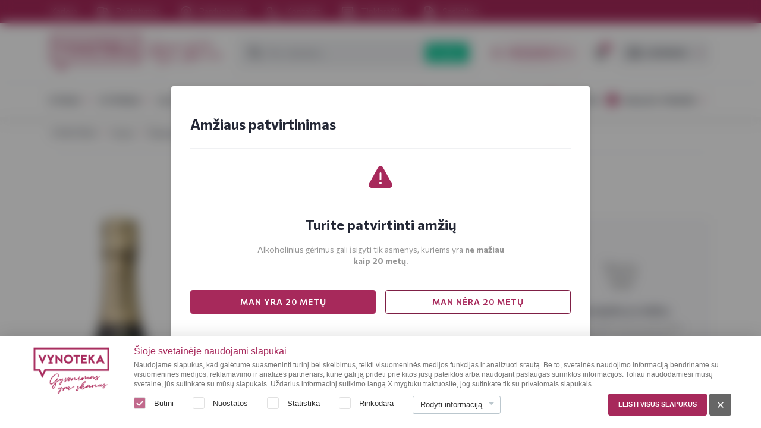

--- FILE ---
content_type: text/html; charset=UTF-8
request_url: https://vynoteka.lt/gardet-blanc-de-noirs-075-l
body_size: 47373
content:
<!DOCTYPE html>
<html lang="lt" theme="vynoteka_lt">
<head>
        <script type="application/ld+json">
    {
    "@context": "http://schema.org/", "@type": "Product",
    "@id": "https://vynoteka.lt/gardet-blanc-de-noirs-075-l", "name": "Gardet Blanc de Noirs 0,75 l", "sku": "69V4791117",
    "image": [
    "https://vynoteka.lt/upload/media/cache/6/7/5/9/0/675901736a1c61a128ad5a93b9ab5cdf5293e47a.jpg"
    ],
    "description": ""
    ,
    "offers": {
    "@type": "Offer",
    "priceCurrency": "EUR",
    "price": "37.99",
    "url": "https://vynoteka.lt/gardet-blanc-de-noirs-075-l", "availability": "http://schema.org/InStock", "itemCondition": "http://schema.org/NewCondition", "seller": {
          "@type": "Organization",
          "name": "Vynoteka"
        }
    }}
</script>

    <link rel="preconnect"
          href="https://www.googletagmanager.com"
          crossorigin />
    <link rel="preconnect"
          href="https://www.google-analytics.com"
          crossorigin />

    <!-- Google Tag Manager -->
    <script>(function(w,d,s,l,i){w[l]=w[l]||[];w[l].push({'gtm.start':

                new Date().getTime(),event:'gtm.js'});var f=d.getElementsByTagName(s)[0],

            j=d.createElement(s),dl=l!='dataLayer'?'&l='+l:'';j.async=true;j.src=

            'https://metrics.vynoteka.lt/gtm.js?id='+i+dl;f.parentNode.insertBefore(j,f);

        })(window,document,'script','dataLayer','GTM-WXKG3KT');</script>

    <!-- End Google Tag Manager -->

    <!-- Begin Inspectlet Asynchronous Code -->
    <script type="text/javascript">
        (function() {
            window.__insp = window.__insp || [];
            __insp.push(['wid', 1274979479]);
            var ldinsp = function(){
            if(typeof window.__inspld != "undefined") return; window.__inspld = 1; var insp = document.createElement('script'); insp.type = 'text/javascript'; insp.async = true; insp.id = "inspsync"; insp.src = ('https:' == document.location.protocol ? 'https' : 'http') + '://cdn.inspectlet.com/inspectlet.js?wid=1274979479&r=' + Math.floor(new Date().getTime()/3600000); var x = document.getElementsByTagName('script')[0]; x.parentNode.insertBefore(insp, x); };
            setTimeout(ldinsp, 0);
        })();
    </script>
    <!-- End Inspectlet Asynchronous Code -->

    <link rel="preconnect"
          href="https://maps.google.com"
          crossorigin />

            
        <link rel="canonical" href="https://vynoteka.lt/gardet-blanc-de-noirs-075-l">
    <meta charset="UTF-8">

    <title>Gardet Blanc de Noirs 0,75 l - VYNOTEKA</title>
    <meta name="description" content="Gardet Blanc de Noirs 0,75 l" />
    <meta name="keywords" content="vynoteka, vynas, alkoholis, gėrimai, stiprieji, alus, maistas, bakalėja, parduotuvė, pristatymas" />

    <meta name="viewport" content="width=device-width, user-scalable=no, initial-scale=1.0, maximum-scale=1.0, minimum-scale=1.0">
    <meta name="_csrf_token" content="Br9dRVLvEYl2f9hYGZniy2sMKEnFKBtoczAgYrzMaRo">

    <!-- https://fonts.gstatic.com is the font file origin -->
    <!-- It may not have the same origin as the CSS file (https://fonts.googleapis.com) -->
    <link rel="preconnect"
          href="https://fonts.gstatic.com"
          crossorigin />

    <link rel="preload"
          as="image"
          href="/build/assets/images/icons/base/sprite.svg?v=1" />

    <!-- We use the full link to the CSS file in the rest of the tags -->
    <link rel="preload"
          as="style"
          href="https://fonts.googleapis.com/css2?family=Commissioner:wght@400;500;600;700&family=Open+Sans:ital@0;1&display=swap" />
    <link rel="preload"
          as="style"
          href="/build/assets/fonts/kapra-neue-pro/stylesheet.css" />

    <link rel="stylesheet"
          href="https://fonts.googleapis.com/css2?family=Commissioner:wght@400;500;600;700&family=Open+Sans:ital@0;1&display=swap"
          media="print" onload="this.media='all'" /> <!-- media="print" - lowest priority -->
    <link rel="stylesheet"
          href="/build/assets/fonts/kapra-neue-pro/stylesheet.css"
          media="print" onload="this.media='all'" /> <!-- media="print" - lowest priority -->

    <noscript>
        <link rel="stylesheet"
              href="https://fonts.googleapis.com/css2?family=Commissioner:wght@400;500;600;700&family=Open+Sans:ital@0;1&display=swap" />
        <link rel="stylesheet"
              href="/build/assets/fonts/kapra-neue-pro/stylesheet.css" />
    </noscript>

    <link rel="apple-touch-icon" sizes="180x180" href="/build/assets/images/favicon/apple-touch-icon.png">
    <link rel="icon" type="image/png" sizes="32x32" href="/build/assets/images/favicon/favicon-32x32.png">
    <link rel="icon" type="image/png" sizes="16x16" href="/build/assets/images/favicon/favicon-16x16.png">
    <link rel="manifest" href="/build/assets/images/favicon/site.webmanifest">
    <link rel="mask-icon" href="/build/assets/images/favicon/safari-pinned-tab.svg" color="#5bbad5">
    <link rel="shortcut icon" href="/build/assets/images/favicon/favicon.ico" sizes="48x48">
    <meta name="msapplication-TileColor" content="#da532c">
    <meta name="msapplication-config" content="/build/assets/images/favicon/browserconfig.xml">
    <meta name="theme-color" content="#ffffff">

                    <link rel="stylesheet" href="/build/8747.3baa8671.css">
    
</head>
<body>

<noscript>
    <!-- Google Tag Manager (noscript) -->
    <iframe src="https://www.googletagmanager.com/ns.html?id=GTM-WXKG3KT"
            height="0" width="0" style="display:none;visibility:hidden"></iframe>
    <!-- End Google Tag Manager (noscript) -->


    <div class="noscript-warning">
        <div class="modal modal--default">
            <div class="modal__container">
                <div class="modal__inner">
                    <div class="modal__content">

                        <div class="modal__body">
                            <div class="noscript-warning__sign">
                                <img src="/build/assets/images/icons/misc/sign-error.svg" width="48" alt="">
                            </div>
                            <div class="noscript-warning__body">
                                                                
                                                                    <p>Jūsų naudojama interneto nar&scaron;yklė nepalaiko JavaScript arba nar&scaron;yklė yra pasenusi, todėl tinklalapio turinys ir funkcijos nepasiekiami. Pra&scaron;ome įjungti JavaScript palaikymą nar&scaron;yklėje arba naudoti kitą nar&scaron;yklę.</p>
                                                            </div>
                        </div>
                    </div>
                </div>
            </div>
        </div>
    </div>
</noscript>



<div id="app" v-cloak>

    <div id="app__inner" :class="{ 'age-modal-active': $root.modalVisible && $root.$refs.ageConfirmationModal, 'accessibility': $root.accessibilityMode === '1' }">
        <component is="vue-confirm-prompt"></component>

                                                    <div class="age-confirmation" ref="ageConfirmationModal" :class="{ 'is-disabled': $root.checkIfAllowed(`AGE_CONFIRMATION_TYPE_N20`), 'loaded': true }">
        <div class="modal modal--default">
            <div class="modal__container">
                <div class="modal__inner">
                    <div class="modal__content">

                        <div class="modal__header">
                            <h3>
                                Amžiaus patvirtinimas
                            </h3>
                        </div>

                        <div class="modal__body">
                            <div class="age-confirmation__sign">
                                <img src="/build/assets/images/icons/misc/sign-error.svg" width="48" alt="">
                            </div>
                            <div class="age-confirmation__body">
                                                                    
                                
                                
                                                                    <h3>Turite patvirtinti amžių</h3>

<p>Alkoholinius gėrimus gali įsigyti tik asmenys, kuriems yra <strong>ne mažiau kaip 20 metų</strong>.</p>
                                                            </div>
                            <div class="age-confirmation__actions">
                                <div class="row gutter-8">
                                    <div class="col-12 col-md-6 mb-16">
                                        <button type="button" class="btn primary full-w" @click="$root.setAllow('AGE_CONFIRMATION_TYPE_N20')" tabindex="0">
                                            MAN YRA 20 METŲ
                                        </button>
                                    </div>
                                    <div class="col-12 col-md-6 mb-16">
                                        <a href="/maistas" class="btn primary-transparent full-w" tabindex="0">
                                            MAN NĖRA 20 METŲ
                                        </a>
                                    </div>
                                </div>
                            </div>
                        </div>
                    </div>
                </div>
            </div>
        </div>
    </div>

                    
    
        <div id="app-media-query" class="container"></div>

                    <component is="AppHeader" ref="AppHeader" path="Layouts/" v-model:headerheight="headerHeight" v-model:headersticky="headerSticky" v-model:mobilemenuopen="mobileMenuOpen" :loaded="headerBottomLoaded"
                        >
                <div class="app-header-top">
                    <div class="container">
                        <div class="row align-items-center">
                            <div class="col">
                                <div v-if="!windowTablet">
                                            
    <nav class="nav">
                    <a href="/karjera" class="nav-link">
                                Karjera
            </a>
                    <a href="/eshop" class="nav-link">
                                    <span class="icon icon--left">
                        <svg>
                            <use href="/build/assets/images/icons/menu/sprite.svg#truck"></use>
                        </svg>
                    </span>
                                Pristatymas
            </a>
                    <a href="/vynoteka-parduotuves" class="nav-link">
                                    <span class="icon icon--left">
                        <svg>
                            <use href="/build/assets/images/icons/menu/sprite.svg#marker"></use>
                        </svg>
                    </span>
                                Parduotuvės
            </a>
                    <a href="/kontaktai" class="nav-link">
                                    <span class="icon icon--left">
                        <svg>
                            <use href="/build/assets/images/icons/menu/sprite.svg#phone"></use>
                        </svg>
                    </span>
                                Kontaktai
            </a>
                    <a href="/vynoteka-naujienos" class="nav-link">
                                    <span class="icon icon--left">
                        <svg>
                            <use href="/build/assets/images/icons/menu/sprite.svg#newspaper"></use>
                        </svg>
                    </span>
                                Tinklaraštis
            </a>
                    <a href="/saskaitos" class="nav-link">
                                    <span class="icon icon--left">
                        <svg>
                            <use href="/build/assets/images/icons/menu/sprite.svg#pdf"></use>
                        </svg>
                    </span>
                                Sąskaitos
            </a>
            </nav>

                                </div>
                            </div>
                                                                                </div>
                    </div>
                </div>
                <div class="app-header-middle">
                    <div class="container">
                        <div class="row no-gutters align-items-lg-center flex-nowrap">
                            <div class="col col-auto mr-2 d-block d-lg-none">
                                <button type="button" class="btn btn--sm transparent" @click="$root.AppHeader.toggleMobileMenu()" :aria-label="$root.trans('[menu]')">
                                    <span class="icon">
                                        <svg>
                                            <use :href="'/build/assets/images/icons/base/sprite.svg#' + (mobileMenuOpen ? 'times' : 'menu-hamburger')"></use>
                                        </svg>
                                    </span>
                                </button>
                            </div>
                            <div class="col col-auto">
                                                                    <div class="brand">
                                        <a href="/" class="brand-logo-wrapper">
                                            <img src="/build/assets/images/vynoteka.svg" alt="vynoteka" class="brand-logo" v-img-loading-lazy>
                                        </a>
                                        <img src="/build/assets/images/slogan.svg" alt="vynoteka" width="126" class="brand-slogan hidden-then-sticky" v-img-loading-lazy>
                                    </div>
                                                            </div>
                            <div class="col col-auto col-lg ml-auto">
                                <div class="d-flex align-items-center">
                                                                        <div v-if="headerSticky" :key="windowTablet">
                                                                                            <component is="MainMenuRoot" path="MainMenu/" :json="{&quot;_structure_page_view_30&quot;:{&quot;id&quot;:30,&quot;label&quot;:&quot;Vynas&quot;,&quot;uri&quot;:&quot;\/vynas&quot;,&quot;children&quot;:{&quot;_structure_page_view_300&quot;:{&quot;id&quot;:300,&quot;label&quot;:&quot;Vynas&quot;,&quot;uri&quot;:&quot;#&quot;,&quot;children&quot;:{&quot;_structure_page_view_70&quot;:{&quot;id&quot;:70,&quot;label&quot;:&quot;Ramus vynas&quot;,&quot;uri&quot;:&quot;\/ramus-vynas&quot;,&quot;children&quot;:null,&quot;button&quot;:false,&quot;icon&quot;:null,&quot;lastChild&quot;:null},&quot;_structure_page_view_71&quot;:{&quot;id&quot;:71,&quot;label&quot;:&quot;Putojantis vynas&quot;,&quot;uri&quot;:&quot;\/putojantis-vynas&quot;,&quot;children&quot;:null,&quot;button&quot;:false,&quot;icon&quot;:null,&quot;lastChild&quot;:null},&quot;_structure_page_view_72&quot;:{&quot;id&quot;:72,&quot;label&quot;:&quot;\u0160ampanas&quot;,&quot;uri&quot;:&quot;\/sampanas&quot;,&quot;children&quot;:null,&quot;button&quot;:false,&quot;icon&quot;:null,&quot;lastChild&quot;:null},&quot;_structure_page_view_573&quot;:{&quot;id&quot;:573,&quot;label&quot;:&quot;Prosecco&quot;,&quot;uri&quot;:&quot;\/prosecco&quot;,&quot;children&quot;:null,&quot;button&quot;:false,&quot;icon&quot;:null,&quot;lastChild&quot;:null},&quot;_structure_page_view_74&quot;:{&quot;id&quot;:74,&quot;label&quot;:&quot;Vaisi\u0173\/uog\u0173 vynas&quot;,&quot;uri&quot;:&quot;\/vaisiu-uogu-vynas&quot;,&quot;children&quot;:null,&quot;button&quot;:false,&quot;icon&quot;:null,&quot;lastChild&quot;:null},&quot;_structure_page_view_79&quot;:{&quot;id&quot;:79,&quot;label&quot;:&quot;Vynas Bag-in-box&quot;,&quot;uri&quot;:&quot;\/vynas-bag-in-box&quot;,&quot;children&quot;:null,&quot;button&quot;:false,&quot;icon&quot;:null,&quot;lastChild&quot;:null},&quot;_structure_page_view_77&quot;:{&quot;id&quot;:77,&quot;label&quot;:&quot;Ekologi\u0161kas vynas&quot;,&quot;uri&quot;:&quot;\/ekologiskas-vynas&quot;,&quot;children&quot;:null,&quot;button&quot;:false,&quot;icon&quot;:null,&quot;lastChild&quot;:null},&quot;_structure_page_view_73&quot;:{&quot;id&quot;:73,&quot;label&quot;:&quot;Likerinis vynas&quot;,&quot;uri&quot;:&quot;\/likerinis-vynas&quot;,&quot;children&quot;:null,&quot;button&quot;:false,&quot;icon&quot;:null,&quot;lastChild&quot;:null},&quot;_structure_page_view_78&quot;:{&quot;id&quot;:78,&quot;label&quot;:&quot;Vyno g\u0117rimai&quot;,&quot;uri&quot;:&quot;\/vyno-gerimai&quot;,&quot;children&quot;:null,&quot;button&quot;:false,&quot;icon&quot;:null,&quot;lastChild&quot;:null},&quot;_structure_page_view_506&quot;:{&quot;id&quot;:506,&quot;label&quot;:&quot;Apdovanoti vynai&quot;,&quot;uri&quot;:&quot;\/apdovanoti-vynai&quot;,&quot;children&quot;:null,&quot;button&quot;:false,&quot;icon&quot;:null,&quot;lastChild&quot;:null},&quot;_structure_page_view_75&quot;:{&quot;id&quot;:75,&quot;label&quot;:&quot;Vermutas&quot;,&quot;uri&quot;:&quot;\/vermouth&quot;,&quot;children&quot;:null,&quot;button&quot;:false,&quot;icon&quot;:null,&quot;lastChild&quot;:null},&quot;_structure_page_view_76&quot;:{&quot;id&quot;:76,&quot;label&quot;:&quot;Sangria&quot;,&quot;uri&quot;:&quot;\/sangria&quot;,&quot;children&quot;:null,&quot;button&quot;:false,&quot;icon&quot;:null,&quot;lastChild&quot;:null},&quot;_structure_page_view_80&quot;:{&quot;id&quot;:80,&quot;label&quot;:&quot;Nealkoholinis vynas&quot;,&quot;uri&quot;:&quot;\/nealkoholinis-vynas&quot;,&quot;children&quot;:null,&quot;button&quot;:false,&quot;icon&quot;:null,&quot;lastChild&quot;:null}},&quot;button&quot;:false,&quot;icon&quot;:&quot;volume&quot;,&quot;lastChild&quot;:{&quot;id&quot;:80,&quot;label&quot;:&quot;Nealkoholinis vynas&quot;,&quot;uri&quot;:&quot;\/nealkoholinis-vynas&quot;,&quot;children&quot;:null,&quot;button&quot;:false,&quot;icon&quot;:null,&quot;lastChild&quot;:null}},&quot;_structure_page_view_301&quot;:{&quot;id&quot;:301,&quot;label&quot;:&quot;I\u0161sirinkite&quot;,&quot;uri&quot;:&quot;#&quot;,&quot;children&quot;:{&quot;_structure_page_view_379&quot;:{&quot;id&quot;:379,&quot;label&quot;:&quot;Vynas pagal skon\u012f&quot;,&quot;uri&quot;:&quot;#&quot;,&quot;children&quot;:{&quot;_structure_page_view_92&quot;:{&quot;id&quot;:92,&quot;label&quot;:&quot;Sausas vynas&quot;,&quot;uri&quot;:&quot;\/sausas-vynas&quot;,&quot;children&quot;:null,&quot;button&quot;:false,&quot;icon&quot;:null,&quot;lastChild&quot;:null},&quot;_structure_page_view_93&quot;:{&quot;id&quot;:93,&quot;label&quot;:&quot;Pusiau sausas vynas&quot;,&quot;uri&quot;:&quot;\/pusiau-sausas-vynas&quot;,&quot;children&quot;:null,&quot;button&quot;:false,&quot;icon&quot;:null,&quot;lastChild&quot;:null},&quot;_structure_page_view_94&quot;:{&quot;id&quot;:94,&quot;label&quot;:&quot;Saldus vynas&quot;,&quot;uri&quot;:&quot;\/saldus-vynas&quot;,&quot;children&quot;:null,&quot;button&quot;:false,&quot;icon&quot;:null,&quot;lastChild&quot;:null},&quot;_structure_page_view_95&quot;:{&quot;id&quot;:95,&quot;label&quot;:&quot;Pusiau saldus vynas&quot;,&quot;uri&quot;:&quot;\/pusiau-saldus-vynas&quot;,&quot;children&quot;:null,&quot;button&quot;:false,&quot;icon&quot;:null,&quot;lastChild&quot;:null},&quot;_structure_page_view_96&quot;:{&quot;id&quot;:96,&quot;label&quot;:&quot;Labai sausas\/Briut nature vynas&quot;,&quot;uri&quot;:&quot;\/labai-sausas-briut-nature-vynas&quot;,&quot;children&quot;:null,&quot;button&quot;:false,&quot;icon&quot;:null,&quot;lastChild&quot;:null}},&quot;button&quot;:false,&quot;icon&quot;:null,&quot;lastChild&quot;:{&quot;id&quot;:96,&quot;label&quot;:&quot;Labai sausas\/Briut nature vynas&quot;,&quot;uri&quot;:&quot;\/labai-sausas-briut-nature-vynas&quot;,&quot;children&quot;:null,&quot;button&quot;:false,&quot;icon&quot;:null,&quot;lastChild&quot;:null}},&quot;_structure_page_view_380&quot;:{&quot;id&quot;:380,&quot;label&quot;:&quot;Vynas pagal spalv\u0105&quot;,&quot;uri&quot;:&quot;#&quot;,&quot;children&quot;:{&quot;_structure_page_view_89&quot;:{&quot;id&quot;:89,&quot;label&quot;:&quot;Raudonas vynas&quot;,&quot;uri&quot;:&quot;\/raudonas-vynas&quot;,&quot;children&quot;:null,&quot;button&quot;:false,&quot;icon&quot;:null,&quot;lastChild&quot;:null},&quot;_structure_page_view_90&quot;:{&quot;id&quot;:90,&quot;label&quot;:&quot;Rausvas vynas&quot;,&quot;uri&quot;:&quot;\/rausvas-vynas&quot;,&quot;children&quot;:null,&quot;button&quot;:false,&quot;icon&quot;:null,&quot;lastChild&quot;:null},&quot;_structure_page_view_91&quot;:{&quot;id&quot;:91,&quot;label&quot;:&quot;Baltas vynas&quot;,&quot;uri&quot;:&quot;\/baltas-vynas&quot;,&quot;children&quot;:null,&quot;button&quot;:false,&quot;icon&quot;:null,&quot;lastChild&quot;:null}},&quot;button&quot;:false,&quot;icon&quot;:null,&quot;lastChild&quot;:{&quot;id&quot;:91,&quot;label&quot;:&quot;Baltas vynas&quot;,&quot;uri&quot;:&quot;\/baltas-vynas&quot;,&quot;children&quot;:null,&quot;button&quot;:false,&quot;icon&quot;:null,&quot;lastChild&quot;:null}},&quot;_structure_page_view_378&quot;:{&quot;id&quot;:378,&quot;label&quot;:&quot;Vynas pagal vynuog\u0119&quot;,&quot;uri&quot;:&quot;#&quot;,&quot;children&quot;:{&quot;_structure_page_view_116&quot;:{&quot;id&quot;:116,&quot;label&quot;:&quot;Chardonnay vynas&quot;,&quot;uri&quot;:&quot;\/chardonnay-vynas&quot;,&quot;children&quot;:null,&quot;button&quot;:false,&quot;icon&quot;:null,&quot;lastChild&quot;:null},&quot;_structure_page_view_117&quot;:{&quot;id&quot;:117,&quot;label&quot;:&quot;Rieslling vynas&quot;,&quot;uri&quot;:&quot;\/rieslling-vynas&quot;,&quot;children&quot;:null,&quot;button&quot;:false,&quot;icon&quot;:null,&quot;lastChild&quot;:null},&quot;_structure_page_view_118&quot;:{&quot;id&quot;:118,&quot;label&quot;:&quot;Merlot vynas&quot;,&quot;uri&quot;:&quot;\/merlot-vynas&quot;,&quot;children&quot;:null,&quot;button&quot;:false,&quot;icon&quot;:null,&quot;lastChild&quot;:null},&quot;_structure_page_view_119&quot;:{&quot;id&quot;:119,&quot;label&quot;:&quot;Pinot Grigio vynas&quot;,&quot;uri&quot;:&quot;\/pinot-grigio-vynas&quot;,&quot;children&quot;:null,&quot;button&quot;:false,&quot;icon&quot;:null,&quot;lastChild&quot;:null},&quot;_structure_page_view_120&quot;:{&quot;id&quot;:120,&quot;label&quot;:&quot;Cabernet Sauvignon vynas&quot;,&quot;uri&quot;:&quot;\/cabernet-sauvignon-vynas&quot;,&quot;children&quot;:null,&quot;button&quot;:null,&quot;icon&quot;:null,&quot;lastChild&quot;:null},&quot;_structure_page_view_121&quot;:{&quot;id&quot;:121,&quot;label&quot;:&quot;Pinot Noir vynas&quot;,&quot;uri&quot;:&quot;\/pinot-noir-vynas&quot;,&quot;children&quot;:null,&quot;button&quot;:false,&quot;icon&quot;:null,&quot;lastChild&quot;:null},&quot;_structure_page_view_122&quot;:{&quot;id&quot;:122,&quot;label&quot;:&quot;Zinfandel vynas&quot;,&quot;uri&quot;:&quot;\/zinfandel-vynas&quot;,&quot;children&quot;:null,&quot;button&quot;:false,&quot;icon&quot;:null,&quot;lastChild&quot;:null},&quot;_structure_page_view_123&quot;:{&quot;id&quot;:123,&quot;label&quot;:&quot;Shiraz vynas&quot;,&quot;uri&quot;:&quot;\/shiraz-vynas&quot;,&quot;children&quot;:null,&quot;button&quot;:false,&quot;icon&quot;:null,&quot;lastChild&quot;:null},&quot;_structure_page_view_468&quot;:{&quot;id&quot;:468,&quot;label&quot;:&quot;Primitivo vynas&quot;,&quot;uri&quot;:&quot;\/primitivo-vynas&quot;,&quot;children&quot;:null,&quot;button&quot;:false,&quot;icon&quot;:null,&quot;lastChild&quot;:null},&quot;_structure_page_view_469&quot;:{&quot;id&quot;:469,&quot;label&quot;:&quot;Sauvignon Blanc vynas&quot;,&quot;uri&quot;:&quot;\/sauvignon-blanc-vynas&quot;,&quot;children&quot;:null,&quot;button&quot;:false,&quot;icon&quot;:null,&quot;lastChild&quot;:null},&quot;_structure_page_view_470&quot;:{&quot;id&quot;:470,&quot;label&quot;:&quot;Tempranillo vynas&quot;,&quot;uri&quot;:&quot;\/tempranillo-vynas&quot;,&quot;children&quot;:null,&quot;button&quot;:false,&quot;icon&quot;:null,&quot;lastChild&quot;:null},&quot;_structure_page_view_471&quot;:{&quot;id&quot;:471,&quot;label&quot;:&quot;Carmenere vynas&quot;,&quot;uri&quot;:&quot;\/carmenere-vynas&quot;,&quot;children&quot;:null,&quot;button&quot;:false,&quot;icon&quot;:null,&quot;lastChild&quot;:null},&quot;_structure_page_view_472&quot;:{&quot;id&quot;:472,&quot;label&quot;:&quot;Gewurztraminer vynas&quot;,&quot;uri&quot;:&quot;\/gewurztraminer-vynas&quot;,&quot;children&quot;:null,&quot;button&quot;:false,&quot;icon&quot;:null,&quot;lastChild&quot;:null},&quot;_structure_page_view_473&quot;:{&quot;id&quot;:473,&quot;label&quot;:&quot;Monastrell vynas&quot;,&quot;uri&quot;:&quot;\/monastrell-vynas&quot;,&quot;children&quot;:null,&quot;button&quot;:false,&quot;icon&quot;:null,&quot;lastChild&quot;:null},&quot;_structure_page_view_474&quot;:{&quot;id&quot;:474,&quot;label&quot;:&quot;Malbec vynas&quot;,&quot;uri&quot;:&quot;\/malbec-vynas&quot;,&quot;children&quot;:null,&quot;button&quot;:false,&quot;icon&quot;:null,&quot;lastChild&quot;:null},&quot;_structure_page_view_475&quot;:{&quot;id&quot;:475,&quot;label&quot;:&quot;Verdejo vynas&quot;,&quot;uri&quot;:&quot;\/verdejo-vynas&quot;,&quot;children&quot;:null,&quot;button&quot;:false,&quot;icon&quot;:null,&quot;lastChild&quot;:null},&quot;_structure_page_view_476&quot;:{&quot;id&quot;:476,&quot;label&quot;:&quot;Pinotage vynas&quot;,&quot;uri&quot;:&quot;\/pinotage-vynas&quot;,&quot;children&quot;:null,&quot;button&quot;:false,&quot;icon&quot;:null,&quot;lastChild&quot;:null}},&quot;button&quot;:false,&quot;icon&quot;:null,&quot;lastChild&quot;:{&quot;id&quot;:476,&quot;label&quot;:&quot;Pinotage vynas&quot;,&quot;uri&quot;:&quot;\/pinotage-vynas&quot;,&quot;children&quot;:null,&quot;button&quot;:false,&quot;icon&quot;:null,&quot;lastChild&quot;:null}},&quot;_structure_page_view_376&quot;:{&quot;id&quot;:376,&quot;label&quot;:&quot;Vynas pagal \u0161al\u012f&quot;,&quot;uri&quot;:&quot;#&quot;,&quot;children&quot;:{&quot;_structure_page_view_402&quot;:{&quot;id&quot;:402,&quot;label&quot;:&quot;Sakartvelo vynas&quot;,&quot;uri&quot;:&quot;\/sakartvelo-vynas&quot;,&quot;children&quot;:null,&quot;button&quot;:false,&quot;icon&quot;:null,&quot;lastChild&quot;:null},&quot;_structure_page_view_403&quot;:{&quot;id&quot;:403,&quot;label&quot;:&quot;Ispani\u0161kas vynas&quot;,&quot;uri&quot;:&quot;\/ispaniskas-vynas&quot;,&quot;children&quot;:null,&quot;button&quot;:false,&quot;icon&quot;:null,&quot;lastChild&quot;:null},&quot;_structure_page_view_404&quot;:{&quot;id&quot;:404,&quot;label&quot;:&quot;\u010cilieti\u0161kas vynas&quot;,&quot;uri&quot;:&quot;\/cilietiskas-vynas&quot;,&quot;children&quot;:null,&quot;button&quot;:false,&quot;icon&quot;:null,&quot;lastChild&quot;:null},&quot;_structure_page_view_405&quot;:{&quot;id&quot;:405,&quot;label&quot;:&quot;Itali\u0161kas vynas&quot;,&quot;uri&quot;:&quot;\/italiskas-vynas&quot;,&quot;children&quot;:null,&quot;button&quot;:false,&quot;icon&quot;:null,&quot;lastChild&quot;:null},&quot;_structure_page_view_406&quot;:{&quot;id&quot;:406,&quot;label&quot;:&quot;Lietuvi\u0161kas vynas&quot;,&quot;uri&quot;:&quot;\/lietuviskas-vynas&quot;,&quot;children&quot;:null,&quot;button&quot;:false,&quot;icon&quot;:null,&quot;lastChild&quot;:null},&quot;_structure_page_view_407&quot;:{&quot;id&quot;:407,&quot;label&quot;:&quot;Pranc\u016bzi\u0161kas vynas&quot;,&quot;uri&quot;:&quot;\/prancuziskas-vynas&quot;,&quot;children&quot;:null,&quot;button&quot;:false,&quot;icon&quot;:null,&quot;lastChild&quot;:null},&quot;_structure_page_view_408&quot;:{&quot;id&quot;:408,&quot;label&quot;:&quot;Portugali\u0161kas vynas&quot;,&quot;uri&quot;:&quot;\/portugaliskas-vynas&quot;,&quot;children&quot;:null,&quot;button&quot;:false,&quot;icon&quot;:null,&quot;lastChild&quot;:null},&quot;_structure_page_view_409&quot;:{&quot;id&quot;:409,&quot;label&quot;:&quot;Argentinieti\u0161kas vynas&quot;,&quot;uri&quot;:&quot;\/argentinietiskas-vynas&quot;,&quot;children&quot;:null,&quot;button&quot;:false,&quot;icon&quot;:null,&quot;lastChild&quot;:null},&quot;_structure_page_view_410&quot;:{&quot;id&quot;:410,&quot;label&quot;:&quot;\u0160iaur\u0117s Makedonijos vynas&quot;,&quot;uri&quot;:&quot;\/makedoniskas-vynas&quot;,&quot;children&quot;:null,&quot;button&quot;:false,&quot;icon&quot;:null,&quot;lastChild&quot;:null},&quot;_structure_page_view_417&quot;:{&quot;id&quot;:417,&quot;label&quot;:&quot;Arm\u0117ni\u0161kas vynas&quot;,&quot;uri&quot;:&quot;\/armeniskas-vynas&quot;,&quot;children&quot;:null,&quot;button&quot;:false,&quot;icon&quot;:null,&quot;lastChild&quot;:null},&quot;_structure_page_view_411&quot;:{&quot;id&quot;:411,&quot;label&quot;:&quot;Bulgari\u0161kas vynas&quot;,&quot;uri&quot;:&quot;\/bulgariskas-vynas&quot;,&quot;children&quot;:null,&quot;button&quot;:false,&quot;icon&quot;:null,&quot;lastChild&quot;:null},&quot;_structure_page_view_413&quot;:{&quot;id&quot;:413,&quot;label&quot;:&quot;Moldavi\u0161kas vynas&quot;,&quot;uri&quot;:&quot;\/moldaviskas-vynas&quot;,&quot;children&quot;:null,&quot;button&quot;:false,&quot;icon&quot;:null,&quot;lastChild&quot;:null},&quot;_structure_page_view_414&quot;:{&quot;id&quot;:414,&quot;label&quot;:&quot;Australi\u0161kas vynas&quot;,&quot;uri&quot;:&quot;\/australiskas-vynas&quot;,&quot;children&quot;:null,&quot;button&quot;:false,&quot;icon&quot;:null,&quot;lastChild&quot;:null},&quot;_structure_page_view_415&quot;:{&quot;id&quot;:415,&quot;label&quot;:&quot;Naujosios Zelandijos vynas&quot;,&quot;uri&quot;:&quot;\/naujosios-zelandijos-vynas&quot;,&quot;children&quot;:null,&quot;button&quot;:false,&quot;icon&quot;:null,&quot;lastChild&quot;:null},&quot;_structure_page_view_416&quot;:{&quot;id&quot;:416,&quot;label&quot;:&quot;Austri\u0161kas vynas&quot;,&quot;uri&quot;:&quot;\/austriskas-vynas&quot;,&quot;children&quot;:null,&quot;button&quot;:false,&quot;icon&quot;:null,&quot;lastChild&quot;:null},&quot;_structure_page_view_418&quot;:{&quot;id&quot;:418,&quot;label&quot;:&quot;Voki\u0161kas vynas&quot;,&quot;uri&quot;:&quot;\/vokiskas-vynas&quot;,&quot;children&quot;:null,&quot;button&quot;:false,&quot;icon&quot;:null,&quot;lastChild&quot;:null},&quot;_structure_page_view_420&quot;:{&quot;id&quot;:420,&quot;label&quot;:&quot;JAV vynas&quot;,&quot;uri&quot;:&quot;\/amerikietiskas-vynas&quot;,&quot;children&quot;:null,&quot;button&quot;:false,&quot;icon&quot;:null,&quot;lastChild&quot;:null},&quot;_structure_page_view_421&quot;:{&quot;id&quot;:421,&quot;label&quot;:&quot;PAR vynas&quot;,&quot;uri&quot;:&quot;\/par-vynas&quot;,&quot;children&quot;:null,&quot;button&quot;:false,&quot;icon&quot;:null,&quot;lastChild&quot;:null}},&quot;button&quot;:false,&quot;icon&quot;:null,&quot;lastChild&quot;:{&quot;id&quot;:421,&quot;label&quot;:&quot;PAR vynas&quot;,&quot;uri&quot;:&quot;\/par-vynas&quot;,&quot;children&quot;:null,&quot;button&quot;:false,&quot;icon&quot;:null,&quot;lastChild&quot;:null}},&quot;_structure_page_view_381&quot;:{&quot;id&quot;:381,&quot;label&quot;:&quot;Vynas pagal maist\u0105&quot;,&quot;uri&quot;:&quot;#&quot;,&quot;children&quot;:{&quot;_structure_page_view_124&quot;:{&quot;id&quot;:124,&quot;label&quot;:&quot;Tinka su \u017euvies patiekalais&quot;,&quot;uri&quot;:&quot;\/vynas-tinka-su-zuvies-patiekalais&quot;,&quot;children&quot;:null,&quot;button&quot;:false,&quot;icon&quot;:null,&quot;lastChild&quot;:null},&quot;_structure_page_view_125&quot;:{&quot;id&quot;:125,&quot;label&quot;:&quot;Tinka su m\u0117sos patiekalais&quot;,&quot;uri&quot;:&quot;\/vynas-tinka-su-mesos-patiekalais&quot;,&quot;children&quot;:null,&quot;button&quot;:false,&quot;icon&quot;:null,&quot;lastChild&quot;:null},&quot;_structure_page_view_126&quot;:{&quot;id&quot;:126,&quot;label&quot;:&quot;Tinka su s\u016briais&quot;,&quot;uri&quot;:&quot;\/vynas-tinka-su-suriais&quot;,&quot;children&quot;:null,&quot;button&quot;:false,&quot;icon&quot;:null,&quot;lastChild&quot;:null},&quot;_structure_page_view_127&quot;:{&quot;id&quot;:127,&quot;label&quot;:&quot;Tinka su salotomis&quot;,&quot;uri&quot;:&quot;\/vynas-tinka-su-salotomis&quot;,&quot;children&quot;:null,&quot;button&quot;:false,&quot;icon&quot;:null,&quot;lastChild&quot;:null},&quot;_structure_page_view_128&quot;:{&quot;id&quot;:128,&quot;label&quot;:&quot;Tinka su desertais&quot;,&quot;uri&quot;:&quot;\/vynas-tinka-su-desertais&quot;,&quot;children&quot;:null,&quot;button&quot;:false,&quot;icon&quot;:null,&quot;lastChild&quot;:null},&quot;_structure_page_view_129&quot;:{&quot;id&quot;:129,&quot;label&quot;:&quot;Tinka su vaisiais&quot;,&quot;uri&quot;:&quot;\/vynas-tinka-su-vaisiais&quot;,&quot;children&quot;:null,&quot;button&quot;:false,&quot;icon&quot;:null,&quot;lastChild&quot;:null},&quot;_structure_page_view_130&quot;:{&quot;id&quot;:130,&quot;label&quot;:&quot;Tinka su makaron\u0173 patiekalais&quot;,&quot;uri&quot;:&quot;\/vynas-tinka-su-makaronu-patiekalais&quot;,&quot;children&quot;:null,&quot;button&quot;:false,&quot;icon&quot;:null,&quot;lastChild&quot;:null},&quot;_structure_page_view_131&quot;:{&quot;id&quot;:131,&quot;label&quot;:&quot;Tinka su pauk\u0161tienos patiekalais&quot;,&quot;uri&quot;:&quot;\/vynas-tinka-su-paukstienos-patiekalais&quot;,&quot;children&quot;:null,&quot;button&quot;:false,&quot;icon&quot;:null,&quot;lastChild&quot;:null}},&quot;button&quot;:false,&quot;icon&quot;:null,&quot;lastChild&quot;:{&quot;id&quot;:131,&quot;label&quot;:&quot;Tinka su pauk\u0161tienos patiekalais&quot;,&quot;uri&quot;:&quot;\/vynas-tinka-su-paukstienos-patiekalais&quot;,&quot;children&quot;:null,&quot;button&quot;:false,&quot;icon&quot;:null,&quot;lastChild&quot;:null}}},&quot;button&quot;:false,&quot;icon&quot;:null,&quot;lastChild&quot;:{&quot;id&quot;:381,&quot;label&quot;:&quot;Vynas pagal maist\u0105&quot;,&quot;uri&quot;:&quot;#&quot;,&quot;children&quot;:{&quot;_structure_page_view_124&quot;:{&quot;id&quot;:124,&quot;label&quot;:&quot;Tinka su \u017euvies patiekalais&quot;,&quot;uri&quot;:&quot;\/vynas-tinka-su-zuvies-patiekalais&quot;,&quot;children&quot;:null,&quot;button&quot;:false,&quot;icon&quot;:null,&quot;lastChild&quot;:null},&quot;_structure_page_view_125&quot;:{&quot;id&quot;:125,&quot;label&quot;:&quot;Tinka su m\u0117sos patiekalais&quot;,&quot;uri&quot;:&quot;\/vynas-tinka-su-mesos-patiekalais&quot;,&quot;children&quot;:null,&quot;button&quot;:false,&quot;icon&quot;:null,&quot;lastChild&quot;:null},&quot;_structure_page_view_126&quot;:{&quot;id&quot;:126,&quot;label&quot;:&quot;Tinka su s\u016briais&quot;,&quot;uri&quot;:&quot;\/vynas-tinka-su-suriais&quot;,&quot;children&quot;:null,&quot;button&quot;:false,&quot;icon&quot;:null,&quot;lastChild&quot;:null},&quot;_structure_page_view_127&quot;:{&quot;id&quot;:127,&quot;label&quot;:&quot;Tinka su salotomis&quot;,&quot;uri&quot;:&quot;\/vynas-tinka-su-salotomis&quot;,&quot;children&quot;:null,&quot;button&quot;:false,&quot;icon&quot;:null,&quot;lastChild&quot;:null},&quot;_structure_page_view_128&quot;:{&quot;id&quot;:128,&quot;label&quot;:&quot;Tinka su desertais&quot;,&quot;uri&quot;:&quot;\/vynas-tinka-su-desertais&quot;,&quot;children&quot;:null,&quot;button&quot;:false,&quot;icon&quot;:null,&quot;lastChild&quot;:null},&quot;_structure_page_view_129&quot;:{&quot;id&quot;:129,&quot;label&quot;:&quot;Tinka su vaisiais&quot;,&quot;uri&quot;:&quot;\/vynas-tinka-su-vaisiais&quot;,&quot;children&quot;:null,&quot;button&quot;:false,&quot;icon&quot;:null,&quot;lastChild&quot;:null},&quot;_structure_page_view_130&quot;:{&quot;id&quot;:130,&quot;label&quot;:&quot;Tinka su makaron\u0173 patiekalais&quot;,&quot;uri&quot;:&quot;\/vynas-tinka-su-makaronu-patiekalais&quot;,&quot;children&quot;:null,&quot;button&quot;:false,&quot;icon&quot;:null,&quot;lastChild&quot;:null},&quot;_structure_page_view_131&quot;:{&quot;id&quot;:131,&quot;label&quot;:&quot;Tinka su pauk\u0161tienos patiekalais&quot;,&quot;uri&quot;:&quot;\/vynas-tinka-su-paukstienos-patiekalais&quot;,&quot;children&quot;:null,&quot;button&quot;:false,&quot;icon&quot;:null,&quot;lastChild&quot;:null}},&quot;button&quot;:false,&quot;icon&quot;:null,&quot;lastChild&quot;:{&quot;id&quot;:131,&quot;label&quot;:&quot;Tinka su pauk\u0161tienos patiekalais&quot;,&quot;uri&quot;:&quot;\/vynas-tinka-su-paukstienos-patiekalais&quot;,&quot;children&quot;:null,&quot;button&quot;:false,&quot;icon&quot;:null,&quot;lastChild&quot;:null}}},&quot;_structure_page_view_382&quot;:{&quot;id&quot;:382,&quot;label&quot;:&quot;Visi vynai&quot;,&quot;uri&quot;:&quot;\/vynas&quot;,&quot;children&quot;:null,&quot;button&quot;:true,&quot;icon&quot;:null,&quot;lastChild&quot;:null}},&quot;button&quot;:false,&quot;icon&quot;:null,&quot;lastChild&quot;:{&quot;id&quot;:382,&quot;label&quot;:&quot;Visi vynai&quot;,&quot;uri&quot;:&quot;\/vynas&quot;,&quot;children&quot;:null,&quot;button&quot;:true,&quot;icon&quot;:null,&quot;lastChild&quot;:null}},&quot;_structure_page_view_34&quot;:{&quot;id&quot;:34,&quot;label&quot;:&quot;Stiprieji&quot;,&quot;uri&quot;:&quot;\/alkoholiniai-gerimai&quot;,&quot;children&quot;:{&quot;_structure_page_view_367&quot;:{&quot;id&quot;:367,&quot;label&quot;:&quot;Stiprieji g\u0117rimai&quot;,&quot;uri&quot;:&quot;#&quot;,&quot;children&quot;:{&quot;_structure_page_view_97&quot;:{&quot;id&quot;:97,&quot;label&quot;:&quot;Viskis&quot;,&quot;uri&quot;:&quot;\/viskis&quot;,&quot;children&quot;:null,&quot;button&quot;:false,&quot;icon&quot;:null,&quot;lastChild&quot;:null},&quot;_structure_page_view_98&quot;:{&quot;id&quot;:98,&quot;label&quot;:&quot;Degtin\u0117&quot;,&quot;uri&quot;:&quot;\/degtine&quot;,&quot;children&quot;:null,&quot;button&quot;:false,&quot;icon&quot;:null,&quot;lastChild&quot;:null},&quot;_structure_page_view_99&quot;:{&quot;id&quot;:99,&quot;label&quot;:&quot;Brendis&quot;,&quot;uri&quot;:&quot;\/brendis&quot;,&quot;children&quot;:null,&quot;button&quot;:false,&quot;icon&quot;:null,&quot;lastChild&quot;:null},&quot;_structure_page_view_101&quot;:{&quot;id&quot;:101,&quot;label&quot;:&quot;Konjakas&quot;,&quot;uri&quot;:&quot;\/konjakas&quot;,&quot;children&quot;:null,&quot;button&quot;:false,&quot;icon&quot;:null,&quot;lastChild&quot;:null},&quot;_structure_page_view_102&quot;:{&quot;id&quot;:102,&quot;label&quot;:&quot;Romas&quot;,&quot;uri&quot;:&quot;\/romas&quot;,&quot;children&quot;:null,&quot;button&quot;:false,&quot;icon&quot;:null,&quot;lastChild&quot;:null},&quot;_structure_page_view_100&quot;:{&quot;id&quot;:100,&quot;label&quot;:&quot;D\u017einas&quot;,&quot;uri&quot;:&quot;\/dzinas&quot;,&quot;children&quot;:null,&quot;button&quot;:false,&quot;icon&quot;:null,&quot;lastChild&quot;:null},&quot;_structure_page_view_103&quot;:{&quot;id&quot;:103,&quot;label&quot;:&quot;Likeris&quot;,&quot;uri&quot;:&quot;\/likeris&quot;,&quot;children&quot;:null,&quot;button&quot;:false,&quot;icon&quot;:null,&quot;lastChild&quot;:null},&quot;_structure_page_view_105&quot;:{&quot;id&quot;:105,&quot;label&quot;:&quot;Kokteiliai&quot;,&quot;uri&quot;:&quot;\/alkoholiniai-kokteiliai&quot;,&quot;children&quot;:null,&quot;button&quot;:false,&quot;icon&quot;:null,&quot;lastChild&quot;:null},&quot;_structure_page_view_104&quot;:{&quot;id&quot;:104,&quot;label&quot;:&quot;Tekila&quot;,&quot;uri&quot;:&quot;\/tekila&quot;,&quot;children&quot;:null,&quot;button&quot;:false,&quot;icon&quot;:null,&quot;lastChild&quot;:null},&quot;_structure_page_view_107&quot;:{&quot;id&quot;:107,&quot;label&quot;:&quot;Spiritiniai g\u0117rimai&quot;,&quot;uri&quot;:&quot;\/spiritiniai-gerimai&quot;,&quot;children&quot;:null,&quot;button&quot;:false,&quot;icon&quot;:null,&quot;lastChild&quot;:null},&quot;_structure_page_view_372&quot;:{&quot;id&quot;:372,&quot;label&quot;:&quot;Kiti stiprieji g\u0117rimai&quot;,&quot;uri&quot;:&quot;#&quot;,&quot;children&quot;:{&quot;_structure_page_view_108&quot;:{&quot;id&quot;:108,&quot;label&quot;:&quot;Trauktin\u0117&quot;,&quot;uri&quot;:&quot;\/trauktine&quot;,&quot;children&quot;:null,&quot;button&quot;:false,&quot;icon&quot;:null,&quot;lastChild&quot;:null},&quot;_structure_page_view_109&quot;:{&quot;id&quot;:109,&quot;label&quot;:&quot;Kalvadosas&quot;,&quot;uri&quot;:&quot;\/kalvadosas&quot;,&quot;children&quot;:null,&quot;button&quot;:false,&quot;icon&quot;:null,&quot;lastChild&quot;:null},&quot;_structure_page_view_110&quot;:{&quot;id&quot;:110,&quot;label&quot;:&quot;Midus&quot;,&quot;uri&quot;:&quot;\/midus&quot;,&quot;children&quot;:null,&quot;button&quot;:false,&quot;icon&quot;:null,&quot;lastChild&quot;:null},&quot;_structure_page_view_111&quot;:{&quot;id&quot;:111,&quot;label&quot;:&quot;Grapa&quot;,&quot;uri&quot;:&quot;\/grapa&quot;,&quot;children&quot;:null,&quot;button&quot;:false,&quot;icon&quot;:null,&quot;lastChild&quot;:null},&quot;_structure_page_view_112&quot;:{&quot;id&quot;:112,&quot;label&quot;:&quot;Absentas&quot;,&quot;uri&quot;:&quot;\/absentas&quot;,&quot;children&quot;:null,&quot;button&quot;:false,&quot;icon&quot;:null,&quot;lastChild&quot;:null},&quot;_structure_page_view_114&quot;:{&quot;id&quot;:114,&quot;label&quot;:&quot;Balzamas&quot;,&quot;uri&quot;:&quot;\/balzamas&quot;,&quot;children&quot;:null,&quot;button&quot;:false,&quot;icon&quot;:null,&quot;lastChild&quot;:null},&quot;_structure_page_view_115&quot;:{&quot;id&quot;:115,&quot;label&quot;:&quot;Armanjakas&quot;,&quot;uri&quot;:&quot;\/armagnac&quot;,&quot;children&quot;:null,&quot;button&quot;:false,&quot;icon&quot;:null,&quot;lastChild&quot;:null}},&quot;button&quot;:false,&quot;icon&quot;:null,&quot;lastChild&quot;:{&quot;id&quot;:115,&quot;label&quot;:&quot;Armanjakas&quot;,&quot;uri&quot;:&quot;\/armagnac&quot;,&quot;children&quot;:null,&quot;button&quot;:false,&quot;icon&quot;:null,&quot;lastChild&quot;:null}}},&quot;button&quot;:false,&quot;icon&quot;:null,&quot;lastChild&quot;:{&quot;id&quot;:372,&quot;label&quot;:&quot;Kiti stiprieji g\u0117rimai&quot;,&quot;uri&quot;:&quot;#&quot;,&quot;children&quot;:{&quot;_structure_page_view_108&quot;:{&quot;id&quot;:108,&quot;label&quot;:&quot;Trauktin\u0117&quot;,&quot;uri&quot;:&quot;\/trauktine&quot;,&quot;children&quot;:null,&quot;button&quot;:false,&quot;icon&quot;:null,&quot;lastChild&quot;:null},&quot;_structure_page_view_109&quot;:{&quot;id&quot;:109,&quot;label&quot;:&quot;Kalvadosas&quot;,&quot;uri&quot;:&quot;\/kalvadosas&quot;,&quot;children&quot;:null,&quot;button&quot;:false,&quot;icon&quot;:null,&quot;lastChild&quot;:null},&quot;_structure_page_view_110&quot;:{&quot;id&quot;:110,&quot;label&quot;:&quot;Midus&quot;,&quot;uri&quot;:&quot;\/midus&quot;,&quot;children&quot;:null,&quot;button&quot;:false,&quot;icon&quot;:null,&quot;lastChild&quot;:null},&quot;_structure_page_view_111&quot;:{&quot;id&quot;:111,&quot;label&quot;:&quot;Grapa&quot;,&quot;uri&quot;:&quot;\/grapa&quot;,&quot;children&quot;:null,&quot;button&quot;:false,&quot;icon&quot;:null,&quot;lastChild&quot;:null},&quot;_structure_page_view_112&quot;:{&quot;id&quot;:112,&quot;label&quot;:&quot;Absentas&quot;,&quot;uri&quot;:&quot;\/absentas&quot;,&quot;children&quot;:null,&quot;button&quot;:false,&quot;icon&quot;:null,&quot;lastChild&quot;:null},&quot;_structure_page_view_114&quot;:{&quot;id&quot;:114,&quot;label&quot;:&quot;Balzamas&quot;,&quot;uri&quot;:&quot;\/balzamas&quot;,&quot;children&quot;:null,&quot;button&quot;:false,&quot;icon&quot;:null,&quot;lastChild&quot;:null},&quot;_structure_page_view_115&quot;:{&quot;id&quot;:115,&quot;label&quot;:&quot;Armanjakas&quot;,&quot;uri&quot;:&quot;\/armagnac&quot;,&quot;children&quot;:null,&quot;button&quot;:false,&quot;icon&quot;:null,&quot;lastChild&quot;:null}},&quot;button&quot;:false,&quot;icon&quot;:null,&quot;lastChild&quot;:{&quot;id&quot;:115,&quot;label&quot;:&quot;Armanjakas&quot;,&quot;uri&quot;:&quot;\/armagnac&quot;,&quot;children&quot;:null,&quot;button&quot;:false,&quot;icon&quot;:null,&quot;lastChild&quot;:null}}},&quot;_structure_page_view_368&quot;:{&quot;id&quot;:368,&quot;label&quot;:&quot;I\u0161sirinkite&quot;,&quot;uri&quot;:&quot;#&quot;,&quot;children&quot;:{&quot;_structure_page_view_373&quot;:{&quot;id&quot;:373,&quot;label&quot;:&quot;Viskis pagal \u0161al\u012f&quot;,&quot;uri&quot;:&quot;#&quot;,&quot;children&quot;:{&quot;_structure_page_view_148&quot;:{&quot;id&quot;:148,&quot;label&quot;:&quot;\u0160koti\u0161kas viskis&quot;,&quot;uri&quot;:&quot;\/skotiskas-viskis&quot;,&quot;children&quot;:null,&quot;button&quot;:false,&quot;icon&quot;:null,&quot;lastChild&quot;:null},&quot;_structure_page_view_149&quot;:{&quot;id&quot;:149,&quot;label&quot;:&quot;Airi\u0161kas viskis&quot;,&quot;uri&quot;:&quot;\/airiskas-viskis&quot;,&quot;children&quot;:null,&quot;button&quot;:false,&quot;icon&quot;:null,&quot;lastChild&quot;:null},&quot;_structure_page_view_150&quot;:{&quot;id&quot;:150,&quot;label&quot;:&quot;Amerikieti\u0161kas viskis&quot;,&quot;uri&quot;:&quot;\/amerikietiskas-viskis&quot;,&quot;children&quot;:null,&quot;button&quot;:false,&quot;icon&quot;:null,&quot;lastChild&quot;:null},&quot;_structure_page_view_151&quot;:{&quot;id&quot;:151,&quot;label&quot;:&quot;Kanadieti\u0161kas viskis&quot;,&quot;uri&quot;:&quot;\/kanadietiskas-viskis&quot;,&quot;children&quot;:null,&quot;button&quot;:false,&quot;icon&quot;:null,&quot;lastChild&quot;:null},&quot;_structure_page_view_152&quot;:{&quot;id&quot;:152,&quot;label&quot;:&quot;Japoni\u0161kas viskis&quot;,&quot;uri&quot;:&quot;\/japoniskas-viskis&quot;,&quot;children&quot;:null,&quot;button&quot;:false,&quot;icon&quot;:null,&quot;lastChild&quot;:null},&quot;_structure_page_view_565&quot;:{&quot;id&quot;:565,&quot;label&quot;:&quot;Australijos viskis&quot;,&quot;uri&quot;:&quot;\/australijos-viskis&quot;,&quot;children&quot;:null,&quot;button&quot;:false,&quot;icon&quot;:null,&quot;lastChild&quot;:null},&quot;_structure_page_view_566&quot;:{&quot;id&quot;:566,&quot;label&quot;:&quot;Indi\u0161kas viskis&quot;,&quot;uri&quot;:&quot;\/indiskas-viskis&quot;,&quot;children&quot;:null,&quot;button&quot;:false,&quot;icon&quot;:null,&quot;lastChild&quot;:null}},&quot;button&quot;:false,&quot;icon&quot;:null,&quot;lastChild&quot;:{&quot;id&quot;:566,&quot;label&quot;:&quot;Indi\u0161kas viskis&quot;,&quot;uri&quot;:&quot;\/indiskas-viskis&quot;,&quot;children&quot;:null,&quot;button&quot;:false,&quot;icon&quot;:null,&quot;lastChild&quot;:null}},&quot;_structure_page_view_374&quot;:{&quot;id&quot;:374,&quot;label&quot;:&quot;Viskis pagal r\u016b\u0161\u012f&quot;,&quot;uri&quot;:&quot;#&quot;,&quot;children&quot;:{&quot;_structure_page_view_161&quot;:{&quot;id&quot;:161,&quot;label&quot;:&quot;Burbonas (Kentukio viskis)&quot;,&quot;uri&quot;:&quot;\/burbonas-kentukio-viskis&quot;,&quot;children&quot;:null,&quot;button&quot;:false,&quot;icon&quot;:null,&quot;lastChild&quot;:null},&quot;_structure_page_view_156&quot;:{&quot;id&quot;:156,&quot;label&quot;:&quot;Grain (Gr\u016bdinis viskis)&quot;,&quot;uri&quot;:&quot;\/viskis-grain-grudinis&quot;,&quot;children&quot;:null,&quot;button&quot;:false,&quot;icon&quot;:null,&quot;lastChild&quot;:null},&quot;_structure_page_view_157&quot;:{&quot;id&quot;:157,&quot;label&quot;:&quot;Single Grain (Vieno gr\u016bdo viskis)&quot;,&quot;uri&quot;:&quot;\/viskis-single-grain-vienas-grudas&quot;,&quot;children&quot;:null,&quot;button&quot;:false,&quot;icon&quot;:null,&quot;lastChild&quot;:null},&quot;_structure_page_view_158&quot;:{&quot;id&quot;:158,&quot;label&quot;:&quot;Malt (Salyklinis viskis)&quot;,&quot;uri&quot;:&quot;\/viskis-malt-salyklinis&quot;,&quot;children&quot;:null,&quot;button&quot;:false,&quot;icon&quot;:null,&quot;lastChild&quot;:null},&quot;_structure_page_view_159&quot;:{&quot;id&quot;:159,&quot;label&quot;:&quot;Blended Malt (Mai\u0161ytas viskis)&quot;,&quot;uri&quot;:&quot;\/viskis-blended-malt-maisytas&quot;,&quot;children&quot;:null,&quot;button&quot;:false,&quot;icon&quot;:null,&quot;lastChild&quot;:null},&quot;_structure_page_view_160&quot;:{&quot;id&quot;:160,&quot;label&quot;:&quot;Single Malt (Vieno salyklo viskis)&quot;,&quot;uri&quot;:&quot;\/viskis-single-malt-vieno-salyklo&quot;,&quot;children&quot;:null,&quot;button&quot;:false,&quot;icon&quot;:null,&quot;lastChild&quot;:null},&quot;_structure_page_view_162&quot;:{&quot;id&quot;:162,&quot;label&quot;:&quot;Pure Malt (Gryno salyklo viskis)&quot;,&quot;uri&quot;:&quot;\/viskis-pure-malt-gryno-salyklo&quot;,&quot;children&quot;:null,&quot;button&quot;:false,&quot;icon&quot;:null,&quot;lastChild&quot;:null}},&quot;button&quot;:false,&quot;icon&quot;:null,&quot;lastChild&quot;:{&quot;id&quot;:162,&quot;label&quot;:&quot;Pure Malt (Gryno salyklo viskis)&quot;,&quot;uri&quot;:&quot;\/viskis-pure-malt-gryno-salyklo&quot;,&quot;children&quot;:null,&quot;button&quot;:false,&quot;icon&quot;:null,&quot;lastChild&quot;:null}},&quot;_structure_page_view_375&quot;:{&quot;id&quot;:375,&quot;label&quot;:&quot;Degtin\u0117 pagal \u0161al\u012f&quot;,&quot;uri&quot;:&quot;#&quot;,&quot;children&quot;:{&quot;_structure_page_view_423&quot;:{&quot;id&quot;:423,&quot;label&quot;:&quot;Suomi\u0161ka degtin\u0117&quot;,&quot;uri&quot;:&quot;\/suomiska-degtine&quot;,&quot;children&quot;:null,&quot;button&quot;:false,&quot;icon&quot;:null,&quot;lastChild&quot;:null},&quot;_structure_page_view_424&quot;:{&quot;id&quot;:424,&quot;label&quot;:&quot;\u0160vedi\u0161ka degtin\u0117&quot;,&quot;uri&quot;:&quot;\/svediska-degtine&quot;,&quot;children&quot;:null,&quot;button&quot;:false,&quot;icon&quot;:null,&quot;lastChild&quot;:null},&quot;_structure_page_view_425&quot;:{&quot;id&quot;:425,&quot;label&quot;:&quot;Olandi\u0161ka degtin\u0117&quot;,&quot;uri&quot;:&quot;\/olandiska-degtine&quot;,&quot;children&quot;:null,&quot;button&quot;:false,&quot;icon&quot;:null,&quot;lastChild&quot;:null},&quot;_structure_page_view_426&quot;:{&quot;id&quot;:426,&quot;label&quot;:&quot;Lietuvi\u0161ka degtin\u0117&quot;,&quot;uri&quot;:&quot;\/lietuviska-degtine&quot;,&quot;children&quot;:null,&quot;button&quot;:false,&quot;icon&quot;:null,&quot;lastChild&quot;:null},&quot;_structure_page_view_427&quot;:{&quot;id&quot;:427,&quot;label&quot;:&quot;Ukrainieti\u0161ka degtin\u0117&quot;,&quot;uri&quot;:&quot;\/ukrainietiska-degtine&quot;,&quot;children&quot;:null,&quot;button&quot;:false,&quot;icon&quot;:null,&quot;lastChild&quot;:null},&quot;_structure_page_view_431&quot;:{&quot;id&quot;:431,&quot;label&quot;:&quot;Slovaki\u0161ka degtin\u0117&quot;,&quot;uri&quot;:&quot;\/slovakiska-degtine&quot;,&quot;children&quot;:null,&quot;button&quot;:false,&quot;icon&quot;:null,&quot;lastChild&quot;:null}},&quot;button&quot;:false,&quot;icon&quot;:null,&quot;lastChild&quot;:{&quot;id&quot;:431,&quot;label&quot;:&quot;Slovaki\u0161ka degtin\u0117&quot;,&quot;uri&quot;:&quot;\/slovakiska-degtine&quot;,&quot;children&quot;:null,&quot;button&quot;:false,&quot;icon&quot;:null,&quot;lastChild&quot;:null}},&quot;_structure_page_view_445&quot;:{&quot;id&quot;:445,&quot;label&quot;:&quot;Brendis pagal \u0161al\u012f&quot;,&quot;uri&quot;:&quot;#&quot;,&quot;children&quot;:{&quot;_structure_page_view_432&quot;:{&quot;id&quot;:432,&quot;label&quot;:&quot;Bulgari\u0161kas brendis&quot;,&quot;uri&quot;:&quot;\/bulgariskas-brendis&quot;,&quot;children&quot;:null,&quot;button&quot;:false,&quot;icon&quot;:null,&quot;lastChild&quot;:null},&quot;_structure_page_view_438&quot;:{&quot;id&quot;:438,&quot;label&quot;:&quot;Ispani\u0161kas brendis&quot;,&quot;uri&quot;:&quot;\/ispaniskas-brendis&quot;,&quot;children&quot;:null,&quot;button&quot;:false,&quot;icon&quot;:null,&quot;lastChild&quot;:null},&quot;_structure_page_view_434&quot;:{&quot;id&quot;:434,&quot;label&quot;:&quot;Pranc\u016bzi\u0161kas brendis&quot;,&quot;uri&quot;:&quot;\/prancuziskas-brendis&quot;,&quot;children&quot;:null,&quot;button&quot;:false,&quot;icon&quot;:null,&quot;lastChild&quot;:null},&quot;_structure_page_view_433&quot;:{&quot;id&quot;:433,&quot;label&quot;:&quot;Ukrainieti\u0161kas brendis&quot;,&quot;uri&quot;:&quot;\/ukrainietiskas-brendis&quot;,&quot;children&quot;:null,&quot;button&quot;:false,&quot;icon&quot;:null,&quot;lastChild&quot;:null},&quot;_structure_page_view_567&quot;:{&quot;id&quot;:567,&quot;label&quot;:&quot;Moldavi\u0161kas brendis&quot;,&quot;uri&quot;:&quot;\/moldaviskas-brendis&quot;,&quot;children&quot;:null,&quot;button&quot;:false,&quot;icon&quot;:null,&quot;lastChild&quot;:null},&quot;_structure_page_view_437&quot;:{&quot;id&quot;:437,&quot;label&quot;:&quot;Voki\u0161kas brendis&quot;,&quot;uri&quot;:&quot;\/vokiskas-brendis&quot;,&quot;children&quot;:null,&quot;button&quot;:false,&quot;icon&quot;:null,&quot;lastChild&quot;:null},&quot;_structure_page_view_439&quot;:{&quot;id&quot;:439,&quot;label&quot;:&quot;Arm\u0117ni\u0161kas brendis&quot;,&quot;uri&quot;:&quot;\/armeniskas-brendis&quot;,&quot;children&quot;:null,&quot;button&quot;:false,&quot;icon&quot;:null,&quot;lastChild&quot;:null}},&quot;button&quot;:null,&quot;icon&quot;:null,&quot;lastChild&quot;:{&quot;id&quot;:439,&quot;label&quot;:&quot;Arm\u0117ni\u0161kas brendis&quot;,&quot;uri&quot;:&quot;\/armeniskas-brendis&quot;,&quot;children&quot;:null,&quot;button&quot;:false,&quot;icon&quot;:null,&quot;lastChild&quot;:null}},&quot;_structure_page_view_446&quot;:{&quot;id&quot;:446,&quot;label&quot;:&quot;Romas pagal \u0161al\u012f&quot;,&quot;uri&quot;:&quot;#&quot;,&quot;children&quot;:{&quot;_structure_page_view_447&quot;:{&quot;id&quot;:447,&quot;label&quot;:&quot;Kolumbieti\u0161kas romas&quot;,&quot;uri&quot;:&quot;\/kolumbietiskas-romas&quot;,&quot;children&quot;:null,&quot;button&quot;:false,&quot;icon&quot;:null,&quot;lastChild&quot;:null},&quot;_structure_page_view_448&quot;:{&quot;id&quot;:448,&quot;label&quot;:&quot;Trinidado ir Tobago romas&quot;,&quot;uri&quot;:&quot;\/trinidado-ir-tobago-romas&quot;,&quot;children&quot;:null,&quot;button&quot;:false,&quot;icon&quot;:null,&quot;lastChild&quot;:null},&quot;_structure_page_view_451&quot;:{&quot;id&quot;:451,&quot;label&quot;:&quot;Gajanos romas&quot;,&quot;uri&quot;:&quot;\/gajanos-romas&quot;,&quot;children&quot;:null,&quot;button&quot;:false,&quot;icon&quot;:null,&quot;lastChild&quot;:null},&quot;_structure_page_view_452&quot;:{&quot;id&quot;:452,&quot;label&quot;:&quot;Jamaikos romas&quot;,&quot;uri&quot;:&quot;\/jamaikos-romas&quot;,&quot;children&quot;:null,&quot;button&quot;:false,&quot;icon&quot;:null,&quot;lastChild&quot;:null},&quot;_structure_page_view_453&quot;:{&quot;id&quot;:453,&quot;label&quot;:&quot;Indi\u0161kas romas&quot;,&quot;uri&quot;:&quot;\/indiskas-romas&quot;,&quot;children&quot;:null,&quot;button&quot;:false,&quot;icon&quot;:null,&quot;lastChild&quot;:null},&quot;_structure_page_view_454&quot;:{&quot;id&quot;:454,&quot;label&quot;:&quot;Venesuelos romas&quot;,&quot;uri&quot;:&quot;\/venesuelos-romas&quot;,&quot;children&quot;:null,&quot;button&quot;:false,&quot;icon&quot;:null,&quot;lastChild&quot;:null},&quot;_structure_page_view_455&quot;:{&quot;id&quot;:455,&quot;label&quot;:&quot;Pranc\u016bzi\u0161kas romas&quot;,&quot;uri&quot;:&quot;\/prancuziskas-romas&quot;,&quot;children&quot;:null,&quot;button&quot;:false,&quot;icon&quot;:null,&quot;lastChild&quot;:null},&quot;_structure_page_view_456&quot;:{&quot;id&quot;:456,&quot;label&quot;:&quot;Voki\u0161kas romas&quot;,&quot;uri&quot;:&quot;\/vokiskas-romas&quot;,&quot;children&quot;:null,&quot;button&quot;:false,&quot;icon&quot;:null,&quot;lastChild&quot;:null}},&quot;button&quot;:false,&quot;icon&quot;:null,&quot;lastChild&quot;:{&quot;id&quot;:456,&quot;label&quot;:&quot;Voki\u0161kas romas&quot;,&quot;uri&quot;:&quot;\/vokiskas-romas&quot;,&quot;children&quot;:null,&quot;button&quot;:false,&quot;icon&quot;:null,&quot;lastChild&quot;:null}},&quot;_structure_page_view_458&quot;:{&quot;id&quot;:458,&quot;label&quot;:&quot;Likeris pagal \u0161al\u012f&quot;,&quot;uri&quot;:&quot;#&quot;,&quot;children&quot;:{&quot;_structure_page_view_459&quot;:{&quot;id&quot;:459,&quot;label&quot;:&quot;Esti\u0161kas likeris&quot;,&quot;uri&quot;:&quot;\/estiskas-likeris&quot;,&quot;children&quot;:null,&quot;button&quot;:false,&quot;icon&quot;:null,&quot;lastChild&quot;:null},&quot;_structure_page_view_460&quot;:{&quot;id&quot;:460,&quot;label&quot;:&quot;Vengri\u0161kas likeris&quot;,&quot;uri&quot;:&quot;\/vengriskas-likeris&quot;,&quot;children&quot;:null,&quot;button&quot;:false,&quot;icon&quot;:null,&quot;lastChild&quot;:null},&quot;_structure_page_view_461&quot;:{&quot;id&quot;:461,&quot;label&quot;:&quot;Slovaki\u0161kas likeris&quot;,&quot;uri&quot;:&quot;\/slovakiskas-likeris&quot;,&quot;children&quot;:null,&quot;button&quot;:false,&quot;icon&quot;:null,&quot;lastChild&quot;:null},&quot;_structure_page_view_462&quot;:{&quot;id&quot;:462,&quot;label&quot;:&quot;Voki\u0161kas likeris&quot;,&quot;uri&quot;:&quot;\/vokiskas-likeris&quot;,&quot;children&quot;:null,&quot;button&quot;:false,&quot;icon&quot;:null,&quot;lastChild&quot;:null},&quot;_structure_page_view_463&quot;:{&quot;id&quot;:463,&quot;label&quot;:&quot;Ispani\u0161kas likeris&quot;,&quot;uri&quot;:&quot;\/ispaniskas-likeris&quot;,&quot;children&quot;:null,&quot;button&quot;:false,&quot;icon&quot;:null,&quot;lastChild&quot;:null},&quot;_structure_page_view_489&quot;:{&quot;id&quot;:489,&quot;label&quot;:&quot;Itali\u0161kas likeris&quot;,&quot;uri&quot;:&quot;\/italiskas-likeris&quot;,&quot;children&quot;:null,&quot;button&quot;:false,&quot;icon&quot;:null,&quot;lastChild&quot;:null}},&quot;button&quot;:false,&quot;icon&quot;:null,&quot;lastChild&quot;:{&quot;id&quot;:489,&quot;label&quot;:&quot;Itali\u0161kas likeris&quot;,&quot;uri&quot;:&quot;\/italiskas-likeris&quot;,&quot;children&quot;:null,&quot;button&quot;:false,&quot;icon&quot;:null,&quot;lastChild&quot;:null}}},&quot;button&quot;:false,&quot;icon&quot;:null,&quot;lastChild&quot;:{&quot;id&quot;:458,&quot;label&quot;:&quot;Likeris pagal \u0161al\u012f&quot;,&quot;uri&quot;:&quot;#&quot;,&quot;children&quot;:{&quot;_structure_page_view_459&quot;:{&quot;id&quot;:459,&quot;label&quot;:&quot;Esti\u0161kas likeris&quot;,&quot;uri&quot;:&quot;\/estiskas-likeris&quot;,&quot;children&quot;:null,&quot;button&quot;:false,&quot;icon&quot;:null,&quot;lastChild&quot;:null},&quot;_structure_page_view_460&quot;:{&quot;id&quot;:460,&quot;label&quot;:&quot;Vengri\u0161kas likeris&quot;,&quot;uri&quot;:&quot;\/vengriskas-likeris&quot;,&quot;children&quot;:null,&quot;button&quot;:false,&quot;icon&quot;:null,&quot;lastChild&quot;:null},&quot;_structure_page_view_461&quot;:{&quot;id&quot;:461,&quot;label&quot;:&quot;Slovaki\u0161kas likeris&quot;,&quot;uri&quot;:&quot;\/slovakiskas-likeris&quot;,&quot;children&quot;:null,&quot;button&quot;:false,&quot;icon&quot;:null,&quot;lastChild&quot;:null},&quot;_structure_page_view_462&quot;:{&quot;id&quot;:462,&quot;label&quot;:&quot;Voki\u0161kas likeris&quot;,&quot;uri&quot;:&quot;\/vokiskas-likeris&quot;,&quot;children&quot;:null,&quot;button&quot;:false,&quot;icon&quot;:null,&quot;lastChild&quot;:null},&quot;_structure_page_view_463&quot;:{&quot;id&quot;:463,&quot;label&quot;:&quot;Ispani\u0161kas likeris&quot;,&quot;uri&quot;:&quot;\/ispaniskas-likeris&quot;,&quot;children&quot;:null,&quot;button&quot;:false,&quot;icon&quot;:null,&quot;lastChild&quot;:null},&quot;_structure_page_view_489&quot;:{&quot;id&quot;:489,&quot;label&quot;:&quot;Itali\u0161kas likeris&quot;,&quot;uri&quot;:&quot;\/italiskas-likeris&quot;,&quot;children&quot;:null,&quot;button&quot;:false,&quot;icon&quot;:null,&quot;lastChild&quot;:null}},&quot;button&quot;:false,&quot;icon&quot;:null,&quot;lastChild&quot;:{&quot;id&quot;:489,&quot;label&quot;:&quot;Itali\u0161kas likeris&quot;,&quot;uri&quot;:&quot;\/italiskas-likeris&quot;,&quot;children&quot;:null,&quot;button&quot;:false,&quot;icon&quot;:null,&quot;lastChild&quot;:null}}},&quot;_structure_page_view_384&quot;:{&quot;id&quot;:384,&quot;label&quot;:&quot;Visi stiprieji g\u0117rimai&quot;,&quot;uri&quot;:&quot;\/alkoholiniai-gerimai&quot;,&quot;children&quot;:null,&quot;button&quot;:true,&quot;icon&quot;:null,&quot;lastChild&quot;:null}},&quot;button&quot;:false,&quot;icon&quot;:null,&quot;lastChild&quot;:{&quot;id&quot;:384,&quot;label&quot;:&quot;Visi stiprieji g\u0117rimai&quot;,&quot;uri&quot;:&quot;\/alkoholiniai-gerimai&quot;,&quot;children&quot;:null,&quot;button&quot;:true,&quot;icon&quot;:null,&quot;lastChild&quot;:null}},&quot;_structure_page_view_39&quot;:{&quot;id&quot;:39,&quot;label&quot;:&quot;Alus ir sidras&quot;,&quot;uri&quot;:&quot;\/alus&quot;,&quot;children&quot;:{&quot;_structure_page_view_358&quot;:{&quot;id&quot;:358,&quot;label&quot;:&quot;Alus&quot;,&quot;uri&quot;:&quot;#&quot;,&quot;children&quot;:{&quot;_structure_page_view_41&quot;:{&quot;id&quot;:41,&quot;label&quot;:&quot;\u0160viesus alus&quot;,&quot;uri&quot;:&quot;\/sviesus-alus&quot;,&quot;children&quot;:null,&quot;button&quot;:false,&quot;icon&quot;:null,&quot;lastChild&quot;:null},&quot;_structure_page_view_55&quot;:{&quot;id&quot;:55,&quot;label&quot;:&quot;Tamsus alus&quot;,&quot;uri&quot;:&quot;\/tamsus-alus&quot;,&quot;children&quot;:null,&quot;button&quot;:false,&quot;icon&quot;:null,&quot;lastChild&quot;:null},&quot;_structure_page_view_56&quot;:{&quot;id&quot;:56,&quot;label&quot;:&quot;Kvietinis (baltas) alus&quot;,&quot;uri&quot;:&quot;\/kvietinis-baltas-alus&quot;,&quot;children&quot;:null,&quot;button&quot;:false,&quot;icon&quot;:null,&quot;lastChild&quot;:null},&quot;_structure_page_view_57&quot;:{&quot;id&quot;:57,&quot;label&quot;:&quot;Nefiltruotas (gyvas) alus&quot;,&quot;uri&quot;:&quot;\/nefiltruotas-gyvas-alus&quot;,&quot;children&quot;:null,&quot;button&quot;:false,&quot;icon&quot;:null,&quot;lastChild&quot;:null},&quot;_structure_page_view_59&quot;:{&quot;id&quot;:59,&quot;label&quot;:&quot;Kraftinis alus&quot;,&quot;uri&quot;:&quot;\/kraftinis-alus&quot;,&quot;children&quot;:null,&quot;button&quot;:false,&quot;icon&quot;:null,&quot;lastChild&quot;:null},&quot;_structure_page_view_60&quot;:{&quot;id&quot;:60,&quot;label&quot;:&quot;Imbierinis alus&quot;,&quot;uri&quot;:&quot;\/imbierinis-alus&quot;,&quot;children&quot;:null,&quot;button&quot;:false,&quot;icon&quot;:null,&quot;lastChild&quot;:null},&quot;_structure_page_view_58&quot;:{&quot;id&quot;:58,&quot;label&quot;:&quot;Alaus kokteiliai&quot;,&quot;uri&quot;:&quot;\/alaus-kokteiliai&quot;,&quot;children&quot;:null,&quot;button&quot;:false,&quot;icon&quot;:null,&quot;lastChild&quot;:null},&quot;_structure_page_view_61&quot;:{&quot;id&quot;:61,&quot;label&quot;:&quot;Nealkoholinis alus&quot;,&quot;uri&quot;:&quot;\/nealkoholinis-alus&quot;,&quot;children&quot;:null,&quot;button&quot;:false,&quot;icon&quot;:null,&quot;lastChild&quot;:null}},&quot;button&quot;:false,&quot;icon&quot;:null,&quot;lastChild&quot;:{&quot;id&quot;:61,&quot;label&quot;:&quot;Nealkoholinis alus&quot;,&quot;uri&quot;:&quot;\/nealkoholinis-alus&quot;,&quot;children&quot;:null,&quot;button&quot;:false,&quot;icon&quot;:null,&quot;lastChild&quot;:null}},&quot;_structure_page_view_361&quot;:{&quot;id&quot;:361,&quot;label&quot;:&quot;Sidras&quot;,&quot;uri&quot;:&quot;#&quot;,&quot;children&quot;:{&quot;_structure_page_view_62&quot;:{&quot;id&quot;:62,&quot;label&quot;:&quot;Sidras&quot;,&quot;uri&quot;:&quot;\/sidras&quot;,&quot;children&quot;:null,&quot;button&quot;:true,&quot;icon&quot;:null,&quot;lastChild&quot;:null},&quot;_structure_page_view_63&quot;:{&quot;id&quot;:63,&quot;label&quot;:&quot;Obuoli\u0173 sidras&quot;,&quot;uri&quot;:&quot;\/obuoliu-sidras&quot;,&quot;children&quot;:null,&quot;button&quot;:false,&quot;icon&quot;:null,&quot;lastChild&quot;:null},&quot;_structure_page_view_64&quot;:{&quot;id&quot;:64,&quot;label&quot;:&quot;Kriau\u0161i\u0173 sidras&quot;,&quot;uri&quot;:&quot;\/kriausiu-sidras&quot;,&quot;children&quot;:null,&quot;button&quot;:false,&quot;icon&quot;:null,&quot;lastChild&quot;:null},&quot;_structure_page_view_65&quot;:{&quot;id&quot;:65,&quot;label&quot;:&quot;Vaisinis\/uog\u0173 sidras&quot;,&quot;uri&quot;:&quot;\/vaisinis-uogu-sidras&quot;,&quot;children&quot;:null,&quot;button&quot;:false,&quot;icon&quot;:null,&quot;lastChild&quot;:null},&quot;_structure_page_view_66&quot;:{&quot;id&quot;:66,&quot;label&quot;:&quot;Nealkoholinis sidras&quot;,&quot;uri&quot;:&quot;\/nealkoholinis-sidras&quot;,&quot;children&quot;:null,&quot;button&quot;:false,&quot;icon&quot;:null,&quot;lastChild&quot;:null}},&quot;button&quot;:false,&quot;icon&quot;:null,&quot;lastChild&quot;:{&quot;id&quot;:66,&quot;label&quot;:&quot;Nealkoholinis sidras&quot;,&quot;uri&quot;:&quot;\/nealkoholinis-sidras&quot;,&quot;children&quot;:null,&quot;button&quot;:false,&quot;icon&quot;:null,&quot;lastChild&quot;:null}},&quot;_structure_page_view_359&quot;:{&quot;id&quot;:359,&quot;label&quot;:&quot;I\u0161sirinkite&quot;,&quot;uri&quot;:&quot;#&quot;,&quot;children&quot;:{&quot;_structure_page_view_369&quot;:{&quot;id&quot;:369,&quot;label&quot;:&quot;Alus pagal stili\u0173&quot;,&quot;uri&quot;:&quot;#&quot;,&quot;children&quot;:{&quot;_structure_page_view_136&quot;:{&quot;id&quot;:136,&quot;label&quot;:&quot;Lageris&quot;,&quot;uri&quot;:&quot;\/alus-lager&quot;,&quot;children&quot;:null,&quot;button&quot;:false,&quot;icon&quot;:null,&quot;lastChild&quot;:null},&quot;_structure_page_view_137&quot;:{&quot;id&quot;:137,&quot;label&quot;:&quot;Elis (ale)&quot;,&quot;uri&quot;:&quot;\/alus-ale&quot;,&quot;children&quot;:null,&quot;button&quot;:false,&quot;icon&quot;:null,&quot;lastChild&quot;:null},&quot;_structure_page_view_138&quot;:{&quot;id&quot;:138,&quot;label&quot;:&quot;Pilsneris&quot;,&quot;uri&quot;:&quot;\/alus-pilsner&quot;,&quot;children&quot;:null,&quot;button&quot;:false,&quot;icon&quot;:null,&quot;lastChild&quot;:null},&quot;_structure_page_view_139&quot;:{&quot;id&quot;:139,&quot;label&quot;:&quot;Lambic&quot;,&quot;uri&quot;:&quot;\/alus-lambic&quot;,&quot;children&quot;:null,&quot;button&quot;:false,&quot;icon&quot;:null,&quot;lastChild&quot;:null},&quot;_structure_page_view_140&quot;:{&quot;id&quot;:140,&quot;label&quot;:&quot;Porteris&quot;,&quot;uri&quot;:&quot;\/alus-porter&quot;,&quot;children&quot;:null,&quot;button&quot;:null,&quot;icon&quot;:null,&quot;lastChild&quot;:null},&quot;_structure_page_view_141&quot;:{&quot;id&quot;:141,&quot;label&quot;:&quot;IPA&quot;,&quot;uri&quot;:&quot;\/alus-ipa&quot;,&quot;children&quot;:null,&quot;button&quot;:null,&quot;icon&quot;:null,&quot;lastChild&quot;:null},&quot;_structure_page_view_142&quot;:{&quot;id&quot;:142,&quot;label&quot;:&quot;Stout&quot;,&quot;uri&quot;:&quot;\/alus-stout&quot;,&quot;children&quot;:null,&quot;button&quot;:null,&quot;icon&quot;:null,&quot;lastChild&quot;:null},&quot;_structure_page_view_143&quot;:{&quot;id&quot;:143,&quot;label&quot;:&quot;Dubbel&quot;,&quot;uri&quot;:&quot;\/alus-dubbel&quot;,&quot;children&quot;:null,&quot;button&quot;:null,&quot;icon&quot;:null,&quot;lastChild&quot;:null},&quot;_structure_page_view_571&quot;:{&quot;id&quot;:571,&quot;label&quot;:&quot;Hefeweizen&quot;,&quot;uri&quot;:&quot;\/alus-hefeweizen&quot;,&quot;children&quot;:null,&quot;button&quot;:false,&quot;icon&quot;:null,&quot;lastChild&quot;:null},&quot;_structure_page_view_570&quot;:{&quot;id&quot;:570,&quot;label&quot;:&quot;Bock&quot;,&quot;uri&quot;:&quot;\/alus-bock&quot;,&quot;children&quot;:null,&quot;button&quot;:false,&quot;icon&quot;:null,&quot;lastChild&quot;:null}},&quot;button&quot;:false,&quot;icon&quot;:null,&quot;lastChild&quot;:{&quot;id&quot;:570,&quot;label&quot;:&quot;Bock&quot;,&quot;uri&quot;:&quot;\/alus-bock&quot;,&quot;children&quot;:null,&quot;button&quot;:false,&quot;icon&quot;:null,&quot;lastChild&quot;:null}},&quot;_structure_page_view_377&quot;:{&quot;id&quot;:377,&quot;label&quot;:&quot;Alus pagal \u0161al\u012f&quot;,&quot;uri&quot;:&quot;#&quot;,&quot;children&quot;:{&quot;_structure_page_view_388&quot;:{&quot;id&quot;:388,&quot;label&quot;:&quot;Lietuvi\u0161kas alus&quot;,&quot;uri&quot;:&quot;\/lietuviskas-alus&quot;,&quot;children&quot;:null,&quot;button&quot;:null,&quot;icon&quot;:null,&quot;lastChild&quot;:null},&quot;_structure_page_view_398&quot;:{&quot;id&quot;:398,&quot;label&quot;:&quot;Lenki\u0161kas alus&quot;,&quot;uri&quot;:&quot;\/lenkiskas-alus&quot;,&quot;children&quot;:null,&quot;button&quot;:false,&quot;icon&quot;:null,&quot;lastChild&quot;:null},&quot;_structure_page_view_389&quot;:{&quot;id&quot;:389,&quot;label&quot;:&quot;Olandi\u0161kas alus&quot;,&quot;uri&quot;:&quot;\/olandiskas-alus&quot;,&quot;children&quot;:null,&quot;button&quot;:false,&quot;icon&quot;:null,&quot;lastChild&quot;:null},&quot;_structure_page_view_390&quot;:{&quot;id&quot;:390,&quot;label&quot;:&quot;Itali\u0161kas alus&quot;,&quot;uri&quot;:&quot;\/italiskas-alus&quot;,&quot;children&quot;:null,&quot;button&quot;:false,&quot;icon&quot;:null,&quot;lastChild&quot;:null},&quot;_structure_page_view_400&quot;:{&quot;id&quot;:400,&quot;label&quot;:&quot;Ispani\u0161kas alus&quot;,&quot;uri&quot;:&quot;\/ispaniskas-alus&quot;,&quot;children&quot;:null,&quot;button&quot;:false,&quot;icon&quot;:null,&quot;lastChild&quot;:null},&quot;_structure_page_view_391&quot;:{&quot;id&quot;:391,&quot;label&quot;:&quot;Dani\u0161kas alus&quot;,&quot;uri&quot;:&quot;\/daniskas-alus&quot;,&quot;children&quot;:null,&quot;button&quot;:null,&quot;icon&quot;:null,&quot;lastChild&quot;:null},&quot;_structure_page_view_387&quot;:{&quot;id&quot;:387,&quot;label&quot;:&quot;Belgi\u0161kas alus&quot;,&quot;uri&quot;:&quot;\/belgiskas-alus&quot;,&quot;children&quot;:null,&quot;button&quot;:null,&quot;icon&quot;:null,&quot;lastChild&quot;:null},&quot;_structure_page_view_392&quot;:{&quot;id&quot;:392,&quot;label&quot;:&quot;Voki\u0161kas alus&quot;,&quot;uri&quot;:&quot;\/vokiskas-alus&quot;,&quot;children&quot;:null,&quot;button&quot;:null,&quot;icon&quot;:null,&quot;lastChild&quot;:null},&quot;_structure_page_view_393&quot;:{&quot;id&quot;:393,&quot;label&quot;:&quot;Pranc\u016bzi\u0161kas alus&quot;,&quot;uri&quot;:&quot;\/prancuziskas-alus&quot;,&quot;children&quot;:null,&quot;button&quot;:null,&quot;icon&quot;:null,&quot;lastChild&quot;:null},&quot;_structure_page_view_394&quot;:{&quot;id&quot;:394,&quot;label&quot;:&quot;\u010ceki\u0161kas alus&quot;,&quot;uri&quot;:&quot;\/cekiskas-alus&quot;,&quot;children&quot;:null,&quot;button&quot;:null,&quot;icon&quot;:null,&quot;lastChild&quot;:null},&quot;_structure_page_view_395&quot;:{&quot;id&quot;:395,&quot;label&quot;:&quot;Meksikieti\u0161kas alus&quot;,&quot;uri&quot;:&quot;\/meksikietiskas-alus&quot;,&quot;children&quot;:null,&quot;button&quot;:null,&quot;icon&quot;:null,&quot;lastChild&quot;:null},&quot;_structure_page_view_396&quot;:{&quot;id&quot;:396,&quot;label&quot;:&quot;Angli\u0161kas alus&quot;,&quot;uri&quot;:&quot;\/angliskas-alus&quot;,&quot;children&quot;:null,&quot;button&quot;:null,&quot;icon&quot;:null,&quot;lastChild&quot;:null},&quot;_structure_page_view_397&quot;:{&quot;id&quot;:397,&quot;label&quot;:&quot;Amerikieti\u0161kas alus&quot;,&quot;uri&quot;:&quot;\/amerikietiskas-alus&quot;,&quot;children&quot;:null,&quot;button&quot;:false,&quot;icon&quot;:null,&quot;lastChild&quot;:null},&quot;_structure_page_view_401&quot;:{&quot;id&quot;:401,&quot;label&quot;:&quot;Austri\u0161kas alus&quot;,&quot;uri&quot;:&quot;\/austriskas-alus&quot;,&quot;children&quot;:null,&quot;button&quot;:null,&quot;icon&quot;:null,&quot;lastChild&quot;:null}},&quot;button&quot;:null,&quot;icon&quot;:null,&quot;lastChild&quot;:{&quot;id&quot;:401,&quot;label&quot;:&quot;Austri\u0161kas alus&quot;,&quot;uri&quot;:&quot;\/austriskas-alus&quot;,&quot;children&quot;:null,&quot;button&quot;:null,&quot;icon&quot;:null,&quot;lastChild&quot;:null}}},&quot;button&quot;:false,&quot;icon&quot;:null,&quot;lastChild&quot;:{&quot;id&quot;:377,&quot;label&quot;:&quot;Alus pagal \u0161al\u012f&quot;,&quot;uri&quot;:&quot;#&quot;,&quot;children&quot;:{&quot;_structure_page_view_388&quot;:{&quot;id&quot;:388,&quot;label&quot;:&quot;Lietuvi\u0161kas alus&quot;,&quot;uri&quot;:&quot;\/lietuviskas-alus&quot;,&quot;children&quot;:null,&quot;button&quot;:null,&quot;icon&quot;:null,&quot;lastChild&quot;:null},&quot;_structure_page_view_398&quot;:{&quot;id&quot;:398,&quot;label&quot;:&quot;Lenki\u0161kas alus&quot;,&quot;uri&quot;:&quot;\/lenkiskas-alus&quot;,&quot;children&quot;:null,&quot;button&quot;:false,&quot;icon&quot;:null,&quot;lastChild&quot;:null},&quot;_structure_page_view_389&quot;:{&quot;id&quot;:389,&quot;label&quot;:&quot;Olandi\u0161kas alus&quot;,&quot;uri&quot;:&quot;\/olandiskas-alus&quot;,&quot;children&quot;:null,&quot;button&quot;:false,&quot;icon&quot;:null,&quot;lastChild&quot;:null},&quot;_structure_page_view_390&quot;:{&quot;id&quot;:390,&quot;label&quot;:&quot;Itali\u0161kas alus&quot;,&quot;uri&quot;:&quot;\/italiskas-alus&quot;,&quot;children&quot;:null,&quot;button&quot;:false,&quot;icon&quot;:null,&quot;lastChild&quot;:null},&quot;_structure_page_view_400&quot;:{&quot;id&quot;:400,&quot;label&quot;:&quot;Ispani\u0161kas alus&quot;,&quot;uri&quot;:&quot;\/ispaniskas-alus&quot;,&quot;children&quot;:null,&quot;button&quot;:false,&quot;icon&quot;:null,&quot;lastChild&quot;:null},&quot;_structure_page_view_391&quot;:{&quot;id&quot;:391,&quot;label&quot;:&quot;Dani\u0161kas alus&quot;,&quot;uri&quot;:&quot;\/daniskas-alus&quot;,&quot;children&quot;:null,&quot;button&quot;:null,&quot;icon&quot;:null,&quot;lastChild&quot;:null},&quot;_structure_page_view_387&quot;:{&quot;id&quot;:387,&quot;label&quot;:&quot;Belgi\u0161kas alus&quot;,&quot;uri&quot;:&quot;\/belgiskas-alus&quot;,&quot;children&quot;:null,&quot;button&quot;:null,&quot;icon&quot;:null,&quot;lastChild&quot;:null},&quot;_structure_page_view_392&quot;:{&quot;id&quot;:392,&quot;label&quot;:&quot;Voki\u0161kas alus&quot;,&quot;uri&quot;:&quot;\/vokiskas-alus&quot;,&quot;children&quot;:null,&quot;button&quot;:null,&quot;icon&quot;:null,&quot;lastChild&quot;:null},&quot;_structure_page_view_393&quot;:{&quot;id&quot;:393,&quot;label&quot;:&quot;Pranc\u016bzi\u0161kas alus&quot;,&quot;uri&quot;:&quot;\/prancuziskas-alus&quot;,&quot;children&quot;:null,&quot;button&quot;:null,&quot;icon&quot;:null,&quot;lastChild&quot;:null},&quot;_structure_page_view_394&quot;:{&quot;id&quot;:394,&quot;label&quot;:&quot;\u010ceki\u0161kas alus&quot;,&quot;uri&quot;:&quot;\/cekiskas-alus&quot;,&quot;children&quot;:null,&quot;button&quot;:null,&quot;icon&quot;:null,&quot;lastChild&quot;:null},&quot;_structure_page_view_395&quot;:{&quot;id&quot;:395,&quot;label&quot;:&quot;Meksikieti\u0161kas alus&quot;,&quot;uri&quot;:&quot;\/meksikietiskas-alus&quot;,&quot;children&quot;:null,&quot;button&quot;:null,&quot;icon&quot;:null,&quot;lastChild&quot;:null},&quot;_structure_page_view_396&quot;:{&quot;id&quot;:396,&quot;label&quot;:&quot;Angli\u0161kas alus&quot;,&quot;uri&quot;:&quot;\/angliskas-alus&quot;,&quot;children&quot;:null,&quot;button&quot;:null,&quot;icon&quot;:null,&quot;lastChild&quot;:null},&quot;_structure_page_view_397&quot;:{&quot;id&quot;:397,&quot;label&quot;:&quot;Amerikieti\u0161kas alus&quot;,&quot;uri&quot;:&quot;\/amerikietiskas-alus&quot;,&quot;children&quot;:null,&quot;button&quot;:false,&quot;icon&quot;:null,&quot;lastChild&quot;:null},&quot;_structure_page_view_401&quot;:{&quot;id&quot;:401,&quot;label&quot;:&quot;Austri\u0161kas alus&quot;,&quot;uri&quot;:&quot;\/austriskas-alus&quot;,&quot;children&quot;:null,&quot;button&quot;:null,&quot;icon&quot;:null,&quot;lastChild&quot;:null}},&quot;button&quot;:null,&quot;icon&quot;:null,&quot;lastChild&quot;:{&quot;id&quot;:401,&quot;label&quot;:&quot;Austri\u0161kas alus&quot;,&quot;uri&quot;:&quot;\/austriskas-alus&quot;,&quot;children&quot;:null,&quot;button&quot;:null,&quot;icon&quot;:null,&quot;lastChild&quot;:null}}},&quot;_structure_page_view_383&quot;:{&quot;id&quot;:383,&quot;label&quot;:&quot;Visi al\u016bs&quot;,&quot;uri&quot;:&quot;\/alus&quot;,&quot;children&quot;:null,&quot;button&quot;:true,&quot;icon&quot;:null,&quot;lastChild&quot;:null},&quot;_structure_page_view_508&quot;:{&quot;id&quot;:508,&quot;label&quot;:&quot;Visi sidrai&quot;,&quot;uri&quot;:&quot;\/sidras&quot;,&quot;children&quot;:null,&quot;button&quot;:true,&quot;icon&quot;:null,&quot;lastChild&quot;:null}},&quot;button&quot;:false,&quot;icon&quot;:null,&quot;lastChild&quot;:{&quot;id&quot;:508,&quot;label&quot;:&quot;Visi sidrai&quot;,&quot;uri&quot;:&quot;\/sidras&quot;,&quot;children&quot;:null,&quot;button&quot;:true,&quot;icon&quot;:null,&quot;lastChild&quot;:null}},&quot;_structure_page_view_67&quot;:{&quot;id&quot;:67,&quot;label&quot;:&quot;G\u0117rimai&quot;,&quot;uri&quot;:&quot;\/gerimai&quot;,&quot;children&quot;:{&quot;_structure_page_view_371&quot;:{&quot;id&quot;:371,&quot;label&quot;:&quot;G\u0117rimai&quot;,&quot;uri&quot;:&quot;#&quot;,&quot;children&quot;:{&quot;_structure_page_view_164&quot;:{&quot;id&quot;:164,&quot;label&quot;:&quot;Vanduo&quot;,&quot;uri&quot;:&quot;\/vanduo&quot;,&quot;children&quot;:{&quot;_structure_page_view_525&quot;:{&quot;id&quot;:525,&quot;label&quot;:&quot;Visas vanduo&quot;,&quot;uri&quot;:&quot;\/vanduo&quot;,&quot;children&quot;:null,&quot;button&quot;:false,&quot;icon&quot;:null,&quot;lastChild&quot;:null},&quot;_structure_page_view_170&quot;:{&quot;id&quot;:170,&quot;label&quot;:&quot;Negazuotas vanduo&quot;,&quot;uri&quot;:&quot;\/negazuotas-vanduo&quot;,&quot;children&quot;:null,&quot;button&quot;:false,&quot;icon&quot;:null,&quot;lastChild&quot;:null},&quot;_structure_page_view_171&quot;:{&quot;id&quot;:171,&quot;label&quot;:&quot;Gazuotas vanduo&quot;,&quot;uri&quot;:&quot;\/gazuotas-vanduo&quot;,&quot;children&quot;:null,&quot;button&quot;:false,&quot;icon&quot;:null,&quot;lastChild&quot;:null},&quot;_structure_page_view_174&quot;:{&quot;id&quot;:174,&quot;label&quot;:&quot;Mineralinis vanduo&quot;,&quot;uri&quot;:&quot;\/mineralinis-vanduo&quot;,&quot;children&quot;:null,&quot;button&quot;:false,&quot;icon&quot;:null,&quot;lastChild&quot;:null},&quot;_structure_page_view_172&quot;:{&quot;id&quot;:172,&quot;label&quot;:&quot;Silpnai gazuotas vanduo&quot;,&quot;uri&quot;:&quot;\/silpnai-gazuotas-vanduo&quot;,&quot;children&quot;:null,&quot;button&quot;:false,&quot;icon&quot;:null,&quot;lastChild&quot;:null},&quot;_structure_page_view_179&quot;:{&quot;id&quot;:179,&quot;label&quot;:&quot;Vitaminizuotas vanduo&quot;,&quot;uri&quot;:&quot;\/vitaminizuotas-vanduo&quot;,&quot;children&quot;:null,&quot;button&quot;:false,&quot;icon&quot;:null,&quot;lastChild&quot;:null},&quot;_structure_page_view_180&quot;:{&quot;id&quot;:180,&quot;label&quot;:&quot;Sodos vanduo&quot;,&quot;uri&quot;:&quot;\/sodos-vanduo&quot;,&quot;children&quot;:null,&quot;button&quot;:false,&quot;icon&quot;:null,&quot;lastChild&quot;:null}},&quot;button&quot;:false,&quot;icon&quot;:null,&quot;lastChild&quot;:{&quot;id&quot;:180,&quot;label&quot;:&quot;Sodos vanduo&quot;,&quot;uri&quot;:&quot;\/sodos-vanduo&quot;,&quot;children&quot;:null,&quot;button&quot;:false,&quot;icon&quot;:null,&quot;lastChild&quot;:null}},&quot;_structure_page_view_165&quot;:{&quot;id&quot;:165,&quot;label&quot;:&quot;Gaivieji g\u0117rimai&quot;,&quot;uri&quot;:&quot;\/gaivieji-gerimai&quot;,&quot;children&quot;:{&quot;_structure_page_view_526&quot;:{&quot;id&quot;:526,&quot;label&quot;:&quot;Visi gaivieji g\u0117rimai&quot;,&quot;uri&quot;:&quot;\/gaivieji-gerimai&quot;,&quot;children&quot;:null,&quot;button&quot;:false,&quot;icon&quot;:null,&quot;lastChild&quot;:null},&quot;_structure_page_view_175&quot;:{&quot;id&quot;:175,&quot;label&quot;:&quot;Gazuoti vaisvandeniai&quot;,&quot;uri&quot;:&quot;\/gazuoti-vaisvandeniai&quot;,&quot;children&quot;:null,&quot;button&quot;:false,&quot;icon&quot;:null,&quot;lastChild&quot;:null},&quot;_structure_page_view_296&quot;:{&quot;id&quot;:296,&quot;label&quot;:&quot;Vaisvandeniai&quot;,&quot;uri&quot;:&quot;\/vaisvandeniai&quot;,&quot;children&quot;:null,&quot;button&quot;:false,&quot;icon&quot;:null,&quot;lastChild&quot;:null},&quot;_structure_page_view_177&quot;:{&quot;id&quot;:177,&quot;label&quot;:&quot;Aloe vera&quot;,&quot;uri&quot;:&quot;\/aloe-vera&quot;,&quot;children&quot;:null,&quot;button&quot;:false,&quot;icon&quot;:null,&quot;lastChild&quot;:null},&quot;_structure_page_view_176&quot;:{&quot;id&quot;:176,&quot;label&quot;:&quot;Tonic&quot;,&quot;uri&quot;:&quot;\/tonic&quot;,&quot;children&quot;:null,&quot;button&quot;:false,&quot;icon&quot;:null,&quot;lastChild&quot;:null},&quot;_structure_page_view_546&quot;:{&quot;id&quot;:546,&quot;label&quot;:&quot;Nealkoholiniai kokteiliai&quot;,&quot;uri&quot;:&quot;\/nealkoholiniai-kokteiliai&quot;,&quot;children&quot;:null,&quot;button&quot;:false,&quot;icon&quot;:null,&quot;lastChild&quot;:null},&quot;_structure_page_view_613&quot;:{&quot;id&quot;:613,&quot;label&quot;:&quot;Vitaminizuotas vanduo&quot;,&quot;uri&quot;:&quot;\/vitaminizuotas-vanduo&quot;,&quot;children&quot;:null,&quot;button&quot;:false,&quot;icon&quot;:null,&quot;lastChild&quot;:null},&quot;_structure_page_view_167&quot;:{&quot;id&quot;:167,&quot;label&quot;:&quot;Energetiniai g\u0117rimai&quot;,&quot;uri&quot;:&quot;\/energetiniai-gerimai&quot;,&quot;children&quot;:null,&quot;button&quot;:false,&quot;icon&quot;:null,&quot;lastChild&quot;:null},&quot;_structure_page_view_178&quot;:{&quot;id&quot;:178,&quot;label&quot;:&quot;Gira&quot;,&quot;uri&quot;:&quot;\/gira&quot;,&quot;children&quot;:null,&quot;button&quot;:false,&quot;icon&quot;:null,&quot;lastChild&quot;:null},&quot;_structure_page_view_189&quot;:{&quot;id&quot;:189,&quot;label&quot;:&quot;Kambu\u010da&quot;,&quot;uri&quot;:&quot;\/kambuca&quot;,&quot;children&quot;:null,&quot;button&quot;:false,&quot;icon&quot;:null,&quot;lastChild&quot;:null},&quot;_structure_page_view_188&quot;:{&quot;id&quot;:188,&quot;label&quot;:&quot;\u0160alta arbata&quot;,&quot;uri&quot;:&quot;\/salta-arbata&quot;,&quot;children&quot;:null,&quot;button&quot;:false,&quot;icon&quot;:null,&quot;lastChild&quot;:null},&quot;_structure_page_view_195&quot;:{&quot;id&quot;:195,&quot;label&quot;:&quot;\u0160alta kava&quot;,&quot;uri&quot;:&quot;\/salta-kava&quot;,&quot;children&quot;:null,&quot;button&quot;:false,&quot;icon&quot;:null,&quot;lastChild&quot;:null}},&quot;button&quot;:false,&quot;icon&quot;:null,&quot;lastChild&quot;:{&quot;id&quot;:195,&quot;label&quot;:&quot;\u0160alta kava&quot;,&quot;uri&quot;:&quot;\/salta-kava&quot;,&quot;children&quot;:null,&quot;button&quot;:false,&quot;icon&quot;:null,&quot;lastChild&quot;:null}},&quot;_structure_page_view_166&quot;:{&quot;id&quot;:166,&quot;label&quot;:&quot;Sultys, nektarai, sul\u010di\u0173 g\u0117rimai&quot;,&quot;uri&quot;:&quot;\/sultys-nektarai-sulciu-gerimai&quot;,&quot;children&quot;:{&quot;_structure_page_view_527&quot;:{&quot;id&quot;:527,&quot;label&quot;:&quot;Visi sultys, nektarai, sul\u010di\u0173 g\u0117rimai&quot;,&quot;uri&quot;:&quot;\/sultys-nektarai-sulciu-gerimai&quot;,&quot;children&quot;:null,&quot;button&quot;:false,&quot;icon&quot;:null,&quot;lastChild&quot;:null},&quot;_structure_page_view_181&quot;:{&quot;id&quot;:181,&quot;label&quot;:&quot;Sultys&quot;,&quot;uri&quot;:&quot;\/sultys&quot;,&quot;children&quot;:null,&quot;button&quot;:false,&quot;icon&quot;:null,&quot;lastChild&quot;:null},&quot;_structure_page_view_182&quot;:{&quot;id&quot;:182,&quot;label&quot;:&quot;Nektaras&quot;,&quot;uri&quot;:&quot;\/nektaras&quot;,&quot;children&quot;:null,&quot;button&quot;:false,&quot;icon&quot;:null,&quot;lastChild&quot;:null},&quot;_structure_page_view_183&quot;:{&quot;id&quot;:183,&quot;label&quot;:&quot;Sul\u010di\u0173 g\u0117rimai&quot;,&quot;uri&quot;:&quot;\/sulciu-gerimai&quot;,&quot;children&quot;:null,&quot;button&quot;:false,&quot;icon&quot;:null,&quot;lastChild&quot;:null}},&quot;button&quot;:false,&quot;icon&quot;:null,&quot;lastChild&quot;:{&quot;id&quot;:183,&quot;label&quot;:&quot;Sul\u010di\u0173 g\u0117rimai&quot;,&quot;uri&quot;:&quot;\/sulciu-gerimai&quot;,&quot;children&quot;:null,&quot;button&quot;:false,&quot;icon&quot;:null,&quot;lastChild&quot;:null}},&quot;_structure_page_view_574&quot;:{&quot;id&quot;:574,&quot;label&quot;:&quot;Kava&quot;,&quot;uri&quot;:&quot;\/kava&quot;,&quot;children&quot;:{&quot;_structure_page_view_576&quot;:{&quot;id&quot;:576,&quot;label&quot;:&quot;Malta kava&quot;,&quot;uri&quot;:&quot;\/malta-kava&quot;,&quot;children&quot;:null,&quot;button&quot;:false,&quot;icon&quot;:null,&quot;lastChild&quot;:null},&quot;_structure_page_view_577&quot;:{&quot;id&quot;:577,&quot;label&quot;:&quot;Kavos pupel\u0117s&quot;,&quot;uri&quot;:&quot;\/kavos-pupeles&quot;,&quot;children&quot;:null,&quot;button&quot;:false,&quot;icon&quot;:null,&quot;lastChild&quot;:null},&quot;_structure_page_view_578&quot;:{&quot;id&quot;:578,&quot;label&quot;:&quot;Kavos kapsul\u0117s&quot;,&quot;uri&quot;:&quot;\/kavos-kapsules&quot;,&quot;children&quot;:null,&quot;button&quot;:false,&quot;icon&quot;:null,&quot;lastChild&quot;:null},&quot;_structure_page_view_579&quot;:{&quot;id&quot;:579,&quot;label&quot;:&quot;\u0160alta kava&quot;,&quot;uri&quot;:&quot;\/salta-kava&quot;,&quot;children&quot;:null,&quot;button&quot;:false,&quot;icon&quot;:null,&quot;lastChild&quot;:null},&quot;_structure_page_view_581&quot;:{&quot;id&quot;:581,&quot;label&quot;:&quot;Tirpi kava&quot;,&quot;uri&quot;:&quot;\/tirpi-kava&quot;,&quot;children&quot;:null,&quot;button&quot;:false,&quot;icon&quot;:null,&quot;lastChild&quot;:null},&quot;_structure_page_view_582&quot;:{&quot;id&quot;:582,&quot;label&quot;:&quot;Kakava&quot;,&quot;uri&quot;:&quot;\/kakava&quot;,&quot;children&quot;:null,&quot;button&quot;:false,&quot;icon&quot;:null,&quot;lastChild&quot;:null}},&quot;button&quot;:false,&quot;icon&quot;:null,&quot;lastChild&quot;:{&quot;id&quot;:582,&quot;label&quot;:&quot;Kakava&quot;,&quot;uri&quot;:&quot;\/kakava&quot;,&quot;children&quot;:null,&quot;button&quot;:false,&quot;icon&quot;:null,&quot;lastChild&quot;:null}},&quot;_structure_page_view_605&quot;:{&quot;id&quot;:605,&quot;label&quot;:&quot;Arbata&quot;,&quot;uri&quot;:&quot;\/arbata&quot;,&quot;children&quot;:{&quot;_structure_page_view_607&quot;:{&quot;id&quot;:607,&quot;label&quot;:&quot;Juodoji arbata&quot;,&quot;uri&quot;:&quot;\/juodoji-arbata&quot;,&quot;children&quot;:null,&quot;button&quot;:false,&quot;icon&quot;:null,&quot;lastChild&quot;:null},&quot;_structure_page_view_608&quot;:{&quot;id&quot;:608,&quot;label&quot;:&quot;\u017dalioji arbata&quot;,&quot;uri&quot;:&quot;\/zalioji-arbata&quot;,&quot;children&quot;:null,&quot;button&quot;:false,&quot;icon&quot;:null,&quot;lastChild&quot;:null},&quot;_structure_page_view_609&quot;:{&quot;id&quot;:609,&quot;label&quot;:&quot;Vaisi\u0173 ir uog\u0173 arbata&quot;,&quot;uri&quot;:&quot;\/vaisine-arbata&quot;,&quot;children&quot;:null,&quot;button&quot;:false,&quot;icon&quot;:null,&quot;lastChild&quot;:null},&quot;_structure_page_view_610&quot;:{&quot;id&quot;:610,&quot;label&quot;:&quot;\u017doleli\u0173 arbata&quot;,&quot;uri&quot;:&quot;\/zoleliu-arbata&quot;,&quot;children&quot;:null,&quot;button&quot;:false,&quot;icon&quot;:null,&quot;lastChild&quot;:null},&quot;_structure_page_view_617&quot;:{&quot;id&quot;:617,&quot;label&quot;:&quot;Matcha arbata&quot;,&quot;uri&quot;:&quot;\/matcha-arbata&quot;,&quot;children&quot;:null,&quot;button&quot;:false,&quot;icon&quot;:null,&quot;lastChild&quot;:null},&quot;_structure_page_view_611&quot;:{&quot;id&quot;:611,&quot;label&quot;:&quot;\u0160alta arbata&quot;,&quot;uri&quot;:&quot;\/salta-arbata&quot;,&quot;children&quot;:null,&quot;button&quot;:false,&quot;icon&quot;:null,&quot;lastChild&quot;:null},&quot;_structure_page_view_612&quot;:{&quot;id&quot;:612,&quot;label&quot;:&quot;Kambu\u010da&quot;,&quot;uri&quot;:&quot;\/kambuca&quot;,&quot;children&quot;:null,&quot;button&quot;:false,&quot;icon&quot;:null,&quot;lastChild&quot;:null}},&quot;button&quot;:false,&quot;icon&quot;:null,&quot;lastChild&quot;:{&quot;id&quot;:612,&quot;label&quot;:&quot;Kambu\u010da&quot;,&quot;uri&quot;:&quot;\/kambuca&quot;,&quot;children&quot;:null,&quot;button&quot;:false,&quot;icon&quot;:null,&quot;lastChild&quot;:null}},&quot;_structure_page_view_601&quot;:{&quot;id&quot;:601,&quot;label&quot;:&quot;Pienas&quot;,&quot;uri&quot;:&quot;\/pienas&quot;,&quot;children&quot;:{&quot;_structure_page_view_614&quot;:{&quot;id&quot;:614,&quot;label&quot;:&quot;Pienas ir pieno g\u0117rimai&quot;,&quot;uri&quot;:&quot;\/pienas&quot;,&quot;children&quot;:null,&quot;button&quot;:false,&quot;icon&quot;:null,&quot;lastChild&quot;:null},&quot;_structure_page_view_602&quot;:{&quot;id&quot;:602,&quot;label&quot;:&quot;Augaliniai g\u0117rimai be laktoz\u0117s&quot;,&quot;uri&quot;:&quot;\/augaliniai-gerimai-be-laktozes&quot;,&quot;children&quot;:null,&quot;button&quot;:false,&quot;icon&quot;:null,&quot;lastChild&quot;:null}},&quot;button&quot;:false,&quot;icon&quot;:null,&quot;lastChild&quot;:{&quot;id&quot;:602,&quot;label&quot;:&quot;Augaliniai g\u0117rimai be laktoz\u0117s&quot;,&quot;uri&quot;:&quot;\/augaliniai-gerimai-be-laktozes&quot;,&quot;children&quot;:null,&quot;button&quot;:false,&quot;icon&quot;:null,&quot;lastChild&quot;:null}},&quot;_structure_page_view_603&quot;:{&quot;id&quot;:603,&quot;label&quot;:&quot;Kokos\u0173 produktai&quot;,&quot;uri&quot;:&quot;\/kokosu-produktai&quot;,&quot;children&quot;:null,&quot;button&quot;:false,&quot;icon&quot;:null,&quot;lastChild&quot;:null},&quot;_structure_page_view_604&quot;:{&quot;id&quot;:604,&quot;label&quot;:&quot;Sirupas&quot;,&quot;uri&quot;:&quot;\/sirupas&quot;,&quot;children&quot;:null,&quot;button&quot;:false,&quot;icon&quot;:null,&quot;lastChild&quot;:null}},&quot;button&quot;:false,&quot;icon&quot;:null,&quot;lastChild&quot;:{&quot;id&quot;:604,&quot;label&quot;:&quot;Sirupas&quot;,&quot;uri&quot;:&quot;\/sirupas&quot;,&quot;children&quot;:null,&quot;button&quot;:false,&quot;icon&quot;:null,&quot;lastChild&quot;:null}},&quot;_structure_page_view_385&quot;:{&quot;id&quot;:385,&quot;label&quot;:&quot;Visi g\u0117rimai&quot;,&quot;uri&quot;:&quot;\/gerimai&quot;,&quot;children&quot;:null,&quot;button&quot;:true,&quot;icon&quot;:null,&quot;lastChild&quot;:null}},&quot;button&quot;:false,&quot;icon&quot;:null,&quot;lastChild&quot;:{&quot;id&quot;:385,&quot;label&quot;:&quot;Visi g\u0117rimai&quot;,&quot;uri&quot;:&quot;\/gerimai&quot;,&quot;children&quot;:null,&quot;button&quot;:true,&quot;icon&quot;:null,&quot;lastChild&quot;:null}},&quot;_structure_page_view_68&quot;:{&quot;id&quot;:68,&quot;label&quot;:&quot;Maistas&quot;,&quot;uri&quot;:&quot;\/maistas&quot;,&quot;children&quot;:{&quot;_structure_page_view_365&quot;:{&quot;id&quot;:365,&quot;label&quot;:&quot;Maistas&quot;,&quot;uri&quot;:&quot;#&quot;,&quot;children&quot;:{&quot;_structure_page_view_197&quot;:{&quot;id&quot;:197,&quot;label&quot;:&quot;Bakal\u0117ja&quot;,&quot;uri&quot;:&quot;\/bakaleja&quot;,&quot;children&quot;:{&quot;_structure_page_view_168&quot;:{&quot;id&quot;:168,&quot;label&quot;:&quot;Kava&quot;,&quot;uri&quot;:&quot;\/kava&quot;,&quot;children&quot;:{&quot;_structure_page_view_190&quot;:{&quot;id&quot;:190,&quot;label&quot;:&quot;Malta kava&quot;,&quot;uri&quot;:&quot;\/malta-kava&quot;,&quot;children&quot;:null,&quot;button&quot;:false,&quot;icon&quot;:null,&quot;lastChild&quot;:null},&quot;_structure_page_view_191&quot;:{&quot;id&quot;:191,&quot;label&quot;:&quot;Kavos pupel\u0117s&quot;,&quot;uri&quot;:&quot;\/kavos-pupeles&quot;,&quot;children&quot;:null,&quot;button&quot;:false,&quot;icon&quot;:null,&quot;lastChild&quot;:null},&quot;_structure_page_view_192&quot;:{&quot;id&quot;:192,&quot;label&quot;:&quot;Kavos kapsul\u0117s&quot;,&quot;uri&quot;:&quot;\/kavos-kapsules&quot;,&quot;children&quot;:null,&quot;button&quot;:false,&quot;icon&quot;:null,&quot;lastChild&quot;:null},&quot;_structure_page_view_543&quot;:{&quot;id&quot;:543,&quot;label&quot;:&quot;\u0160alta kava&quot;,&quot;uri&quot;:&quot;\/salta-kava&quot;,&quot;children&quot;:null,&quot;button&quot;:false,&quot;icon&quot;:null,&quot;lastChild&quot;:null},&quot;_structure_page_view_193&quot;:{&quot;id&quot;:193,&quot;label&quot;:&quot;Tirpi kava&quot;,&quot;uri&quot;:&quot;\/tirpi-kava&quot;,&quot;children&quot;:null,&quot;button&quot;:false,&quot;icon&quot;:null,&quot;lastChild&quot;:null},&quot;_structure_page_view_205&quot;:{&quot;id&quot;:205,&quot;label&quot;:&quot;Kakava&quot;,&quot;uri&quot;:&quot;\/kakava&quot;,&quot;children&quot;:null,&quot;button&quot;:false,&quot;icon&quot;:null,&quot;lastChild&quot;:null}},&quot;button&quot;:false,&quot;icon&quot;:null,&quot;lastChild&quot;:{&quot;id&quot;:205,&quot;label&quot;:&quot;Kakava&quot;,&quot;uri&quot;:&quot;\/kakava&quot;,&quot;children&quot;:null,&quot;button&quot;:false,&quot;icon&quot;:null,&quot;lastChild&quot;:null}},&quot;_structure_page_view_169&quot;:{&quot;id&quot;:169,&quot;label&quot;:&quot;Arbata&quot;,&quot;uri&quot;:&quot;\/arbata&quot;,&quot;children&quot;:{&quot;_structure_page_view_184&quot;:{&quot;id&quot;:184,&quot;label&quot;:&quot;Juodoji arbata&quot;,&quot;uri&quot;:&quot;\/juodoji-arbata&quot;,&quot;children&quot;:null,&quot;button&quot;:false,&quot;icon&quot;:null,&quot;lastChild&quot;:null},&quot;_structure_page_view_185&quot;:{&quot;id&quot;:185,&quot;label&quot;:&quot;\u017dalioji arbata&quot;,&quot;uri&quot;:&quot;\/zalioji-arbata&quot;,&quot;children&quot;:null,&quot;button&quot;:false,&quot;icon&quot;:null,&quot;lastChild&quot;:null},&quot;_structure_page_view_186&quot;:{&quot;id&quot;:186,&quot;label&quot;:&quot;Vaisi\u0173 ir uog\u0173 arbata&quot;,&quot;uri&quot;:&quot;\/vaisine-arbata&quot;,&quot;children&quot;:null,&quot;button&quot;:false,&quot;icon&quot;:null,&quot;lastChild&quot;:null},&quot;_structure_page_view_187&quot;:{&quot;id&quot;:187,&quot;label&quot;:&quot;\u017doleli\u0173 arbata&quot;,&quot;uri&quot;:&quot;\/zoleliu-arbata&quot;,&quot;children&quot;:null,&quot;button&quot;:false,&quot;icon&quot;:null,&quot;lastChild&quot;:null},&quot;_structure_page_view_616&quot;:{&quot;id&quot;:616,&quot;label&quot;:&quot;Matcha arbata&quot;,&quot;uri&quot;:&quot;\/matcha-arbata&quot;,&quot;children&quot;:null,&quot;button&quot;:false,&quot;icon&quot;:null,&quot;lastChild&quot;:null},&quot;_structure_page_view_544&quot;:{&quot;id&quot;:544,&quot;label&quot;:&quot;\u0160alta arbata&quot;,&quot;uri&quot;:&quot;\/salta-arbata&quot;,&quot;children&quot;:null,&quot;button&quot;:false,&quot;icon&quot;:null,&quot;lastChild&quot;:null},&quot;_structure_page_view_545&quot;:{&quot;id&quot;:545,&quot;label&quot;:&quot;Kambu\u010da&quot;,&quot;uri&quot;:&quot;\/kambuca&quot;,&quot;children&quot;:null,&quot;button&quot;:false,&quot;icon&quot;:null,&quot;lastChild&quot;:null}},&quot;button&quot;:false,&quot;icon&quot;:null,&quot;lastChild&quot;:{&quot;id&quot;:545,&quot;label&quot;:&quot;Kambu\u010da&quot;,&quot;uri&quot;:&quot;\/kambuca&quot;,&quot;children&quot;:null,&quot;button&quot;:false,&quot;icon&quot;:null,&quot;lastChild&quot;:null}},&quot;_structure_page_view_206&quot;:{&quot;id&quot;:206,&quot;label&quot;:&quot;Alyvuog\u0117s&quot;,&quot;uri&quot;:&quot;\/alyvuoges&quot;,&quot;children&quot;:{&quot;_structure_page_view_530&quot;:{&quot;id&quot;:530,&quot;label&quot;:&quot;Visos alyvuog\u0117s&quot;,&quot;uri&quot;:&quot;\/alyvuoges&quot;,&quot;children&quot;:null,&quot;button&quot;:false,&quot;icon&quot;:null,&quot;lastChild&quot;:null},&quot;_structure_page_view_207&quot;:{&quot;id&quot;:207,&quot;label&quot;:&quot;\u017daliosios alyvuog\u0117s&quot;,&quot;uri&quot;:&quot;\/zalios-alyvuoges&quot;,&quot;children&quot;:null,&quot;button&quot;:false,&quot;icon&quot;:null,&quot;lastChild&quot;:null},&quot;_structure_page_view_208&quot;:{&quot;id&quot;:208,&quot;label&quot;:&quot;Juodosios alyvuog\u0117s&quot;,&quot;uri&quot;:&quot;\/juodosios-alyvuoges&quot;,&quot;children&quot;:null,&quot;button&quot;:false,&quot;icon&quot;:null,&quot;lastChild&quot;:null},&quot;_structure_page_view_209&quot;:{&quot;id&quot;:209,&quot;label&quot;:&quot;Kalamata alyvuog\u0117s&quot;,&quot;uri&quot;:&quot;\/kalamata-alyvuoges&quot;,&quot;children&quot;:null,&quot;button&quot;:false,&quot;icon&quot;:null,&quot;lastChild&quot;:null}},&quot;button&quot;:false,&quot;icon&quot;:null,&quot;lastChild&quot;:{&quot;id&quot;:209,&quot;label&quot;:&quot;Kalamata alyvuog\u0117s&quot;,&quot;uri&quot;:&quot;\/kalamata-alyvuoges&quot;,&quot;children&quot;:null,&quot;button&quot;:false,&quot;icon&quot;:null,&quot;lastChild&quot;:null}},&quot;_structure_page_view_210&quot;:{&quot;id&quot;:210,&quot;label&quot;:&quot;Aliejus ir actas&quot;,&quot;uri&quot;:&quot;\/aliejus-ir-actas&quot;,&quot;children&quot;:{&quot;_structure_page_view_538&quot;:{&quot;id&quot;:538,&quot;label&quot;:&quot;Visi aliejai ir actai&quot;,&quot;uri&quot;:&quot;\/aliejus-ir-actas&quot;,&quot;children&quot;:null,&quot;button&quot;:false,&quot;icon&quot;:null,&quot;lastChild&quot;:null},&quot;_structure_page_view_211&quot;:{&quot;id&quot;:211,&quot;label&quot;:&quot;Saul\u0117gr\u0105\u017e\u0173 aliejus&quot;,&quot;uri&quot;:&quot;\/saulegrazu-aliejus&quot;,&quot;children&quot;:null,&quot;button&quot;:false,&quot;icon&quot;:null,&quot;lastChild&quot;:null},&quot;_structure_page_view_212&quot;:{&quot;id&quot;:212,&quot;label&quot;:&quot;Alyvuogi\u0173 aliejus&quot;,&quot;uri&quot;:&quot;\/alyvuogiu-aliejus&quot;,&quot;children&quot;:null,&quot;button&quot;:false,&quot;icon&quot;:null,&quot;lastChild&quot;:null},&quot;_structure_page_view_213&quot;:{&quot;id&quot;:213,&quot;label&quot;:&quot;Kitas aliejus&quot;,&quot;uri&quot;:&quot;\/kitas-aliejus&quot;,&quot;children&quot;:null,&quot;button&quot;:false,&quot;icon&quot;:null,&quot;lastChild&quot;:null},&quot;_structure_page_view_214&quot;:{&quot;id&quot;:214,&quot;label&quot;:&quot;Balzamiko actas&quot;,&quot;uri&quot;:&quot;\/balzamiko-actas&quot;,&quot;children&quot;:null,&quot;button&quot;:false,&quot;icon&quot;:null,&quot;lastChild&quot;:null}},&quot;button&quot;:false,&quot;icon&quot;:null,&quot;lastChild&quot;:{&quot;id&quot;:214,&quot;label&quot;:&quot;Balzamiko actas&quot;,&quot;uri&quot;:&quot;\/balzamiko-actas&quot;,&quot;children&quot;:null,&quot;button&quot;:false,&quot;icon&quot;:null,&quot;lastChild&quot;:null}},&quot;_structure_page_view_215&quot;:{&quot;id&quot;:215,&quot;label&quot;:&quot;Konservuoti produktai&quot;,&quot;uri&quot;:&quot;\/konservuoti-produktai&quot;,&quot;children&quot;:{&quot;_structure_page_view_531&quot;:{&quot;id&quot;:531,&quot;label&quot;:&quot;Visi konservuoti produktai&quot;,&quot;uri&quot;:&quot;\/konservuoti-produktai&quot;,&quot;children&quot;:null,&quot;button&quot;:false,&quot;icon&quot;:null,&quot;lastChild&quot;:null},&quot;_structure_page_view_216&quot;:{&quot;id&quot;:216,&quot;label&quot;:&quot;Marinuoti agurkai&quot;,&quot;uri&quot;:&quot;\/marinuoti-agurkai&quot;,&quot;children&quot;:null,&quot;button&quot;:false,&quot;icon&quot;:null,&quot;lastChild&quot;:null},&quot;_structure_page_view_217&quot;:{&quot;id&quot;:217,&quot;label&quot;:&quot;Pomidorai&quot;,&quot;uri&quot;:&quot;\/pomidorai&quot;,&quot;children&quot;:null,&quot;button&quot;:false,&quot;icon&quot;:null,&quot;lastChild&quot;:null},&quot;_structure_page_view_218&quot;:{&quot;id&quot;:218,&quot;label&quot;:&quot;Paprikos&quot;,&quot;uri&quot;:&quot;\/paprikos&quot;,&quot;children&quot;:null,&quot;button&quot;:false,&quot;icon&quot;:null,&quot;lastChild&quot;:null},&quot;_structure_page_view_219&quot;:{&quot;id&quot;:219,&quot;label&quot;:&quot;Kapar\u0117liai&quot;,&quot;uri&quot;:&quot;\/kapareliai&quot;,&quot;children&quot;:null,&quot;button&quot;:false,&quot;icon&quot;:null,&quot;lastChild&quot;:null},&quot;_structure_page_view_220&quot;:{&quot;id&quot;:220,&quot;label&quot;:&quot;Svog\u016bn\u0117liai&quot;,&quot;uri&quot;:&quot;\/svoguneliai&quot;,&quot;children&quot;:null,&quot;button&quot;:false,&quot;icon&quot;:null,&quot;lastChild&quot;:null},&quot;_structure_page_view_221&quot;:{&quot;id&quot;:221,&quot;label&quot;:&quot;\u017dirneliai&quot;,&quot;uri&quot;:&quot;\/zirneliai&quot;,&quot;children&quot;:null,&quot;button&quot;:false,&quot;icon&quot;:null,&quot;lastChild&quot;:null},&quot;_structure_page_view_563&quot;:{&quot;id&quot;:563,&quot;label&quot;:&quot;Arti\u0161okai&quot;,&quot;uri&quot;:&quot;\/artisokai&quot;,&quot;children&quot;:null,&quot;button&quot;:false,&quot;icon&quot;:null,&quot;lastChild&quot;:null},&quot;_structure_page_view_562&quot;:{&quot;id&quot;:562,&quot;label&quot;:&quot;Kiti konservuoti produktai&quot;,&quot;uri&quot;:&quot;\/kiti-konservuoti-produktai&quot;,&quot;children&quot;:null,&quot;button&quot;:false,&quot;icon&quot;:null,&quot;lastChild&quot;:null}},&quot;button&quot;:false,&quot;icon&quot;:null,&quot;lastChild&quot;:{&quot;id&quot;:562,&quot;label&quot;:&quot;Kiti konservuoti produktai&quot;,&quot;uri&quot;:&quot;\/kiti-konservuoti-produktai&quot;,&quot;children&quot;:null,&quot;button&quot;:false,&quot;icon&quot;:null,&quot;lastChild&quot;:null}},&quot;_structure_page_view_552&quot;:{&quot;id&quot;:552,&quot;label&quot;:&quot;Rie\u0161utai, s\u0117klos, d\u017eiovinti vaisiai ir uogos&quot;,&quot;uri&quot;:&quot;\/riesutai-seklos-dziovinti-vaisiai-ir-uogos&quot;,&quot;children&quot;:{&quot;_structure_page_view_553&quot;:{&quot;id&quot;:553,&quot;label&quot;:&quot;Visi rie\u0161utai, s\u0117klos, d\u017eiovinti vaisiai ir uogos&quot;,&quot;uri&quot;:&quot;\/riesutai-seklos-dziovinti-vaisiai-ir-uogos&quot;,&quot;children&quot;:null,&quot;button&quot;:false,&quot;icon&quot;:null,&quot;lastChild&quot;:null},&quot;_structure_page_view_554&quot;:{&quot;id&quot;:554,&quot;label&quot;:&quot;Rie\u0161utai&quot;,&quot;uri&quot;:&quot;\/riesutai&quot;,&quot;children&quot;:null,&quot;button&quot;:false,&quot;icon&quot;:null,&quot;lastChild&quot;:null},&quot;_structure_page_view_555&quot;:{&quot;id&quot;:555,&quot;label&quot;:&quot;S\u0117klos&quot;,&quot;uri&quot;:&quot;\/seklos&quot;,&quot;children&quot;:null,&quot;button&quot;:false,&quot;icon&quot;:null,&quot;lastChild&quot;:null},&quot;_structure_page_view_556&quot;:{&quot;id&quot;:556,&quot;label&quot;:&quot;D\u017eiovinti vaisiai ir uogos&quot;,&quot;uri&quot;:&quot;\/dziovinti-vaisiai-ir-uogos&quot;,&quot;children&quot;:null,&quot;button&quot;:false,&quot;icon&quot;:null,&quot;lastChild&quot;:null},&quot;_structure_page_view_557&quot;:{&quot;id&quot;:557,&quot;label&quot;:&quot;Kiti d\u017eiovinti produktai&quot;,&quot;uri&quot;:&quot;\/kiti-dziovinti-produktai&quot;,&quot;children&quot;:null,&quot;button&quot;:false,&quot;icon&quot;:null,&quot;lastChild&quot;:null}},&quot;button&quot;:false,&quot;icon&quot;:null,&quot;lastChild&quot;:{&quot;id&quot;:557,&quot;label&quot;:&quot;Kiti d\u017eiovinti produktai&quot;,&quot;uri&quot;:&quot;\/kiti-dziovinti-produktai&quot;,&quot;children&quot;:null,&quot;button&quot;:false,&quot;icon&quot;:null,&quot;lastChild&quot;:null}},&quot;_structure_page_view_240&quot;:{&quot;id&quot;:240,&quot;label&quot;:&quot;Kokos\u0173 produktai&quot;,&quot;uri&quot;:&quot;\/kokosu-produktai&quot;,&quot;children&quot;:null,&quot;button&quot;:false,&quot;icon&quot;:null,&quot;lastChild&quot;:null},&quot;_structure_page_view_225&quot;:{&quot;id&quot;:225,&quot;label&quot;:&quot;Uogien\u0117s&quot;,&quot;uri&quot;:&quot;\/uogienes&quot;,&quot;children&quot;:null,&quot;button&quot;:false,&quot;icon&quot;:null,&quot;lastChild&quot;:null},&quot;_structure_page_view_224&quot;:{&quot;id&quot;:224,&quot;label&quot;:&quot;D\u017eemai&quot;,&quot;uri&quot;:&quot;\/dzemai&quot;,&quot;children&quot;:null,&quot;button&quot;:false,&quot;icon&quot;:null,&quot;lastChild&quot;:null},&quot;_structure_page_view_231&quot;:{&quot;id&quot;:231,&quot;label&quot;:&quot;Sirupas&quot;,&quot;uri&quot;:&quot;\/sirupas&quot;,&quot;children&quot;:null,&quot;button&quot;:false,&quot;icon&quot;:null,&quot;lastChild&quot;:null},&quot;_structure_page_view_226&quot;:{&quot;id&quot;:226,&quot;label&quot;:&quot;Pada\u017eai&quot;,&quot;uri&quot;:&quot;\/padazai&quot;,&quot;children&quot;:null,&quot;button&quot;:false,&quot;icon&quot;:null,&quot;lastChild&quot;:null},&quot;_structure_page_view_227&quot;:{&quot;id&quot;:227,&quot;label&quot;:&quot;U\u017etep\u0117l\u0117s&quot;,&quot;uri&quot;:&quot;\/uztepeles&quot;,&quot;children&quot;:null,&quot;button&quot;:false,&quot;icon&quot;:null,&quot;lastChild&quot;:null},&quot;_structure_page_view_228&quot;:{&quot;id&quot;:228,&quot;label&quot;:&quot;Pa\u0161tetai&quot;,&quot;uri&quot;:&quot;\/pastetai&quot;,&quot;children&quot;:null,&quot;button&quot;:false,&quot;icon&quot;:null,&quot;lastChild&quot;:null},&quot;_structure_page_view_294&quot;:{&quot;id&quot;:294,&quot;label&quot;:&quot;Dribsniai&quot;,&quot;uri&quot;:&quot;\/dribsniai&quot;,&quot;children&quot;:null,&quot;button&quot;:false,&quot;icon&quot;:null,&quot;lastChild&quot;:null},&quot;_structure_page_view_223&quot;:{&quot;id&quot;:223,&quot;label&quot;:&quot;Makaronai&quot;,&quot;uri&quot;:&quot;\/makaronai&quot;,&quot;children&quot;:null,&quot;button&quot;:false,&quot;icon&quot;:null,&quot;lastChild&quot;:null},&quot;_structure_page_view_230&quot;:{&quot;id&quot;:230,&quot;label&quot;:&quot;Njokiai&quot;,&quot;uri&quot;:&quot;\/gnocchi&quot;,&quot;children&quot;:null,&quot;button&quot;:false,&quot;icon&quot;:null,&quot;lastChild&quot;:null},&quot;_structure_page_view_229&quot;:{&quot;id&quot;:229,&quot;label&quot;:&quot;Kruopos&quot;,&quot;uri&quot;:&quot;\/kruopos&quot;,&quot;children&quot;:null,&quot;button&quot;:false,&quot;icon&quot;:null,&quot;lastChild&quot;:null}},&quot;button&quot;:false,&quot;icon&quot;:null,&quot;lastChild&quot;:{&quot;id&quot;:229,&quot;label&quot;:&quot;Kruopos&quot;,&quot;uri&quot;:&quot;\/kruopos&quot;,&quot;children&quot;:null,&quot;button&quot;:false,&quot;icon&quot;:null,&quot;lastChild&quot;:null}},&quot;_structure_page_view_198&quot;:{&quot;id&quot;:198,&quot;label&quot;:&quot;\u017duvies produktai&quot;,&quot;uri&quot;:&quot;\/zuvies-produktai&quot;,&quot;children&quot;:{&quot;_structure_page_view_533&quot;:{&quot;id&quot;:533,&quot;label&quot;:&quot;Visi \u017euvies produktai&quot;,&quot;uri&quot;:&quot;\/zuvies-produktai&quot;,&quot;children&quot;:null,&quot;button&quot;:false,&quot;icon&quot;:null,&quot;lastChild&quot;:null},&quot;_structure_page_view_241&quot;:{&quot;id&quot;:241,&quot;label&quot;:&quot;Ikrai&quot;,&quot;uri&quot;:&quot;\/ikrai&quot;,&quot;children&quot;:{&quot;_structure_page_view_537&quot;:{&quot;id&quot;:537,&quot;label&quot;:&quot;Visi ikrai&quot;,&quot;uri&quot;:&quot;\/ikrai&quot;,&quot;children&quot;:null,&quot;button&quot;:false,&quot;icon&quot;:null,&quot;lastChild&quot;:null},&quot;_structure_page_view_242&quot;:{&quot;id&quot;:242,&quot;label&quot;:&quot;Raudonieji ikrai&quot;,&quot;uri&quot;:&quot;\/raudonieji-ikrai&quot;,&quot;children&quot;:null,&quot;button&quot;:false,&quot;icon&quot;:null,&quot;lastChild&quot;:null},&quot;_structure_page_view_243&quot;:{&quot;id&quot;:243,&quot;label&quot;:&quot;Juodieji ikrai&quot;,&quot;uri&quot;:&quot;\/juodieji-ikrai&quot;,&quot;children&quot;:null,&quot;button&quot;:false,&quot;icon&quot;:null,&quot;lastChild&quot;:null}},&quot;button&quot;:false,&quot;icon&quot;:null,&quot;lastChild&quot;:{&quot;id&quot;:243,&quot;label&quot;:&quot;Juodieji ikrai&quot;,&quot;uri&quot;:&quot;\/juodieji-ikrai&quot;,&quot;children&quot;:null,&quot;button&quot;:false,&quot;icon&quot;:null,&quot;lastChild&quot;:null}},&quot;_structure_page_view_253&quot;:{&quot;id&quot;:253,&quot;label&quot;:&quot;Menki\u0173 kepen\u0117l\u0117s&quot;,&quot;uri&quot;:&quot;\/menkiu-kepeneles&quot;,&quot;children&quot;:null,&quot;button&quot;:false,&quot;icon&quot;:null,&quot;lastChild&quot;:null},&quot;_structure_page_view_245&quot;:{&quot;id&quot;:245,&quot;label&quot;:&quot;Tunas&quot;,&quot;uri&quot;:&quot;\/tunas&quot;,&quot;children&quot;:null,&quot;button&quot;:false,&quot;icon&quot;:null,&quot;lastChild&quot;:null},&quot;_structure_page_view_246&quot;:{&quot;id&quot;:246,&quot;label&quot;:&quot;An\u010diuvi\u0173 fil\u0117&quot;,&quot;uri&quot;:&quot;\/anciuviu-file&quot;,&quot;children&quot;:null,&quot;button&quot;:false,&quot;icon&quot;:null,&quot;lastChild&quot;:null},&quot;_structure_page_view_247&quot;:{&quot;id&quot;:247,&quot;label&quot;:&quot;Krevet\u0117s&quot;,&quot;uri&quot;:&quot;\/krevetes&quot;,&quot;children&quot;:null,&quot;button&quot;:false,&quot;icon&quot;:null,&quot;lastChild&quot;:null},&quot;_structure_page_view_248&quot;:{&quot;id&quot;:248,&quot;label&quot;:&quot;Midijos&quot;,&quot;uri&quot;:&quot;\/midijos&quot;,&quot;children&quot;:null,&quot;button&quot;:false,&quot;icon&quot;:null,&quot;lastChild&quot;:null},&quot;_structure_page_view_249&quot;:{&quot;id&quot;:249,&quot;label&quot;:&quot;Kalmarai&quot;,&quot;uri&quot;:&quot;\/kalmarai&quot;,&quot;children&quot;:null,&quot;button&quot;:false,&quot;icon&quot;:null,&quot;lastChild&quot;:null},&quot;_structure_page_view_250&quot;:{&quot;id&quot;:250,&quot;label&quot;:&quot;\u0160protai&quot;,&quot;uri&quot;:&quot;\/sprotai&quot;,&quot;children&quot;:null,&quot;button&quot;:false,&quot;icon&quot;:null,&quot;lastChild&quot;:null},&quot;_structure_page_view_251&quot;:{&quot;id&quot;:251,&quot;label&quot;:&quot;Skumbr\u0117&quot;,&quot;uri&quot;:&quot;\/skumbre&quot;,&quot;children&quot;:null,&quot;button&quot;:false,&quot;icon&quot;:null,&quot;lastChild&quot;:null},&quot;_structure_page_view_252&quot;:{&quot;id&quot;:252,&quot;label&quot;:&quot;Sardin\u0117s&quot;,&quot;uri&quot;:&quot;\/sardines&quot;,&quot;children&quot;:null,&quot;button&quot;:false,&quot;icon&quot;:null,&quot;lastChild&quot;:null},&quot;_structure_page_view_560&quot;:{&quot;id&quot;:560,&quot;label&quot;:&quot;J\u016bros ir \u017euvies u\u017ekand\u017eiai&quot;,&quot;uri&quot;:&quot;\/juros-ir-zuvies-uzkandziai&quot;,&quot;children&quot;:null,&quot;button&quot;:false,&quot;icon&quot;:null,&quot;lastChild&quot;:null},&quot;_structure_page_view_254&quot;:{&quot;id&quot;:254,&quot;label&quot;:&quot;\u0160aldyta \u017euvis&quot;,&quot;uri&quot;:&quot;\/saldyta-zuvis&quot;,&quot;children&quot;:null,&quot;button&quot;:false,&quot;icon&quot;:null,&quot;lastChild&quot;:null},&quot;_structure_page_view_295&quot;:{&quot;id&quot;:295,&quot;label&quot;:&quot;Kiti \u017euvies produktai&quot;,&quot;uri&quot;:&quot;\/kiti-zuvies-produktai&quot;,&quot;children&quot;:null,&quot;button&quot;:false,&quot;icon&quot;:null,&quot;lastChild&quot;:null}},&quot;button&quot;:false,&quot;icon&quot;:null,&quot;lastChild&quot;:{&quot;id&quot;:295,&quot;label&quot;:&quot;Kiti \u017euvies produktai&quot;,&quot;uri&quot;:&quot;\/kiti-zuvies-produktai&quot;,&quot;children&quot;:null,&quot;button&quot;:false,&quot;icon&quot;:null,&quot;lastChild&quot;:null}},&quot;_structure_page_view_199&quot;:{&quot;id&quot;:199,&quot;label&quot;:&quot;M\u0117sos produktai&quot;,&quot;uri&quot;:&quot;\/mesos-produktai&quot;,&quot;children&quot;:{&quot;_structure_page_view_534&quot;:{&quot;id&quot;:534,&quot;label&quot;:&quot;Visi m\u0117sos produktai&quot;,&quot;uri&quot;:&quot;\/mesos-produktai&quot;,&quot;children&quot;:null,&quot;button&quot;:false,&quot;icon&quot;:null,&quot;lastChild&quot;:null},&quot;_structure_page_view_257&quot;:{&quot;id&quot;:257,&quot;label&quot;:&quot;Vytinti m\u0117sos gaminiai&quot;,&quot;uri&quot;:&quot;\/vytinti-mesos-gaminiai&quot;,&quot;children&quot;:null,&quot;button&quot;:false,&quot;icon&quot;:null,&quot;lastChild&quot;:null},&quot;_structure_page_view_255&quot;:{&quot;id&quot;:255,&quot;label&quot;:&quot;\u0160altai r\u016bkyti m\u0117sos gaminiai&quot;,&quot;uri&quot;:&quot;\/saltai-rukyti-mesos-gaminiai&quot;,&quot;children&quot;:null,&quot;button&quot;:false,&quot;icon&quot;:null,&quot;lastChild&quot;:null},&quot;_structure_page_view_256&quot;:{&quot;id&quot;:256,&quot;label&quot;:&quot;Kar\u0161tai r\u016bkyti m\u0117sos gaminiai&quot;,&quot;uri&quot;:&quot;\/karstai-rukyti-mesos-gaminiai&quot;,&quot;children&quot;:null,&quot;button&quot;:false,&quot;icon&quot;:null,&quot;lastChild&quot;:null},&quot;_structure_page_view_259&quot;:{&quot;id&quot;:259,&quot;label&quot;:&quot;M\u0117sos konservai&quot;,&quot;uri&quot;:&quot;\/mesos-konservai&quot;,&quot;children&quot;:null,&quot;button&quot;:false,&quot;icon&quot;:null,&quot;lastChild&quot;:null}},&quot;button&quot;:false,&quot;icon&quot;:null,&quot;lastChild&quot;:{&quot;id&quot;:259,&quot;label&quot;:&quot;M\u0117sos konservai&quot;,&quot;uri&quot;:&quot;\/mesos-konservai&quot;,&quot;children&quot;:null,&quot;button&quot;:false,&quot;icon&quot;:null,&quot;lastChild&quot;:null}},&quot;_structure_page_view_200&quot;:{&quot;id&quot;:200,&quot;label&quot;:&quot;Pieno produktai&quot;,&quot;uri&quot;:&quot;\/pieno-produktai&quot;,&quot;children&quot;:{&quot;_structure_page_view_535&quot;:{&quot;id&quot;:535,&quot;label&quot;:&quot;Visi pieno produktai&quot;,&quot;uri&quot;:&quot;\/pieno-produktai&quot;,&quot;children&quot;:null,&quot;button&quot;:false,&quot;icon&quot;:null,&quot;lastChild&quot;:null},&quot;_structure_page_view_264&quot;:{&quot;id&quot;:264,&quot;label&quot;:&quot;S\u016bris&quot;,&quot;uri&quot;:&quot;\/suris&quot;,&quot;children&quot;:{&quot;_structure_page_view_536&quot;:{&quot;id&quot;:536,&quot;label&quot;:&quot;Visi s\u016briai&quot;,&quot;uri&quot;:&quot;\/suris&quot;,&quot;children&quot;:null,&quot;button&quot;:false,&quot;icon&quot;:null,&quot;lastChild&quot;:null},&quot;_structure_page_view_265&quot;:{&quot;id&quot;:265,&quot;label&quot;:&quot;Fermentinis s\u016bris&quot;,&quot;uri&quot;:&quot;\/fermentinis-suris&quot;,&quot;children&quot;:null,&quot;button&quot;:false,&quot;icon&quot;:null,&quot;lastChild&quot;:null},&quot;_structure_page_view_266&quot;:{&quot;id&quot;:266,&quot;label&quot;:&quot;\u010cederio s\u016bris&quot;,&quot;uri&quot;:&quot;\/cederio-suris&quot;,&quot;children&quot;:null,&quot;button&quot;:false,&quot;icon&quot;:null,&quot;lastChild&quot;:null},&quot;_structure_page_view_267&quot;:{&quot;id&quot;:267,&quot;label&quot;:&quot;Pel\u0117sinis s\u016bris&quot;,&quot;uri&quot;:&quot;\/pelesinis-suris&quot;,&quot;children&quot;:null,&quot;button&quot;:false,&quot;icon&quot;:null,&quot;lastChild&quot;:null},&quot;_structure_page_view_268&quot;:{&quot;id&quot;:268,&quot;label&quot;:&quot;Kietasis s\u016bris&quot;,&quot;uri&quot;:&quot;\/kietasis-suris&quot;,&quot;children&quot;:null,&quot;button&quot;:false,&quot;icon&quot;:null,&quot;lastChild&quot;:null},&quot;_structure_page_view_269&quot;:{&quot;id&quot;:269,&quot;label&quot;:&quot;Tepamas s\u016bris&quot;,&quot;uri&quot;:&quot;\/tepamas-suris&quot;,&quot;children&quot;:null,&quot;button&quot;:false,&quot;icon&quot;:null,&quot;lastChild&quot;:null},&quot;_structure_page_view_523&quot;:{&quot;id&quot;:523,&quot;label&quot;:&quot;O\u017ek\u0173 pieno s\u016bris&quot;,&quot;uri&quot;:&quot;\/ozku-pieno-suris&quot;,&quot;children&quot;:null,&quot;button&quot;:false,&quot;icon&quot;:null,&quot;lastChild&quot;:null}},&quot;button&quot;:false,&quot;icon&quot;:null,&quot;lastChild&quot;:{&quot;id&quot;:523,&quot;label&quot;:&quot;O\u017ek\u0173 pieno s\u016bris&quot;,&quot;uri&quot;:&quot;\/ozku-pieno-suris&quot;,&quot;children&quot;:null,&quot;button&quot;:false,&quot;icon&quot;:null,&quot;lastChild&quot;:null}},&quot;_structure_page_view_260&quot;:{&quot;id&quot;:260,&quot;label&quot;:&quot;Sviestas&quot;,&quot;uri&quot;:&quot;\/sviestas&quot;,&quot;children&quot;:null,&quot;button&quot;:false,&quot;icon&quot;:null,&quot;lastChild&quot;:null},&quot;_structure_page_view_262&quot;:{&quot;id&quot;:262,&quot;label&quot;:&quot;Pienas&quot;,&quot;uri&quot;:&quot;\/pienas&quot;,&quot;children&quot;:null,&quot;button&quot;:false,&quot;icon&quot;:null,&quot;lastChild&quot;:null},&quot;_structure_page_view_600&quot;:{&quot;id&quot;:600,&quot;label&quot;:&quot;Augaliniai g\u0117rimai be laktoz\u0117s&quot;,&quot;uri&quot;:&quot;\/augaliniai-gerimai-be-laktozes&quot;,&quot;children&quot;:null,&quot;button&quot;:false,&quot;icon&quot;:null,&quot;lastChild&quot;:null}},&quot;button&quot;:false,&quot;icon&quot;:null,&quot;lastChild&quot;:{&quot;id&quot;:600,&quot;label&quot;:&quot;Augaliniai g\u0117rimai be laktoz\u0117s&quot;,&quot;uri&quot;:&quot;\/augaliniai-gerimai-be-laktozes&quot;,&quot;children&quot;:null,&quot;button&quot;:false,&quot;icon&quot;:null,&quot;lastChild&quot;:null}},&quot;_structure_page_view_201&quot;:{&quot;id&quot;:201,&quot;label&quot;:&quot;Saldumynai&quot;,&quot;uri&quot;:&quot;\/saldumynai&quot;,&quot;children&quot;:{&quot;_structure_page_view_539&quot;:{&quot;id&quot;:539,&quot;label&quot;:&quot;Visi saldumynai&quot;,&quot;uri&quot;:&quot;\/saldumynai&quot;,&quot;children&quot;:null,&quot;button&quot;:false,&quot;icon&quot;:null,&quot;lastChild&quot;:null},&quot;_structure_page_view_270&quot;:{&quot;id&quot;:270,&quot;label&quot;:&quot;\u0160okoladas&quot;,&quot;uri&quot;:&quot;\/sokoladas&quot;,&quot;children&quot;:{&quot;_structure_page_view_540&quot;:{&quot;id&quot;:540,&quot;label&quot;:&quot;Visi \u0161okoladai&quot;,&quot;uri&quot;:&quot;\/sokoladas&quot;,&quot;children&quot;:null,&quot;button&quot;:false,&quot;icon&quot;:null,&quot;lastChild&quot;:null},&quot;_structure_page_view_271&quot;:{&quot;id&quot;:271,&quot;label&quot;:&quot;Pieninis \u0161okoladas&quot;,&quot;uri&quot;:&quot;\/pieninis-sokoladas&quot;,&quot;children&quot;:null,&quot;button&quot;:false,&quot;icon&quot;:null,&quot;lastChild&quot;:null},&quot;_structure_page_view_272&quot;:{&quot;id&quot;:272,&quot;label&quot;:&quot;Juodas \u0161okoladas&quot;,&quot;uri&quot;:&quot;\/juodas-sokoladas&quot;,&quot;children&quot;:null,&quot;button&quot;:false,&quot;icon&quot;:null,&quot;lastChild&quot;:null},&quot;_structure_page_view_273&quot;:{&quot;id&quot;:273,&quot;label&quot;:&quot;Baltas \u0161okoladas&quot;,&quot;uri&quot;:&quot;\/baltas-sokoladas&quot;,&quot;children&quot;:null,&quot;button&quot;:false,&quot;icon&quot;:null,&quot;lastChild&quot;:null},&quot;_structure_page_view_277&quot;:{&quot;id&quot;:277,&quot;label&quot;:&quot;Baton\u0117liai&quot;,&quot;uri&quot;:&quot;\/batoneliai&quot;,&quot;children&quot;:null,&quot;button&quot;:false,&quot;icon&quot;:null,&quot;lastChild&quot;:null}},&quot;button&quot;:false,&quot;icon&quot;:null,&quot;lastChild&quot;:{&quot;id&quot;:277,&quot;label&quot;:&quot;Baton\u0117liai&quot;,&quot;uri&quot;:&quot;\/batoneliai&quot;,&quot;children&quot;:null,&quot;button&quot;:false,&quot;icon&quot;:null,&quot;lastChild&quot;:null}},&quot;_structure_page_view_274&quot;:{&quot;id&quot;:274,&quot;label&quot;:&quot;Saldainiai&quot;,&quot;uri&quot;:&quot;\/saldainiai&quot;,&quot;children&quot;:null,&quot;button&quot;:false,&quot;icon&quot;:null,&quot;lastChild&quot;:null},&quot;_structure_page_view_275&quot;:{&quot;id&quot;:275,&quot;label&quot;:&quot;Saldainiai dovanoms&quot;,&quot;uri&quot;:&quot;\/saldainiai-dovanoms&quot;,&quot;children&quot;:null,&quot;button&quot;:false,&quot;icon&quot;:null,&quot;lastChild&quot;:null},&quot;_structure_page_view_283&quot;:{&quot;id&quot;:283,&quot;label&quot;:&quot;Pyragai ir pyragai\u010diai&quot;,&quot;uri&quot;:&quot;\/pyragaiciai&quot;,&quot;children&quot;:null,&quot;button&quot;:false,&quot;icon&quot;:null,&quot;lastChild&quot;:null},&quot;_structure_page_view_276&quot;:{&quot;id&quot;:276,&quot;label&quot;:&quot;Triufeliai&quot;,&quot;uri&quot;:&quot;\/triufeliai&quot;,&quot;children&quot;:null,&quot;button&quot;:false,&quot;icon&quot;:null,&quot;lastChild&quot;:null},&quot;_structure_page_view_278&quot;:{&quot;id&quot;:278,&quot;label&quot;:&quot;Guminukai&quot;,&quot;uri&quot;:&quot;\/guminukai&quot;,&quot;children&quot;:null,&quot;button&quot;:false,&quot;icon&quot;:null,&quot;lastChild&quot;:null},&quot;_structure_page_view_280&quot;:{&quot;id&quot;:280,&quot;label&quot;:&quot;Pastil\u0117s&quot;,&quot;uri&quot;:&quot;\/pastiles&quot;,&quot;children&quot;:null,&quot;button&quot;:false,&quot;icon&quot;:null,&quot;lastChild&quot;:null},&quot;_structure_page_view_281&quot;:{&quot;id&quot;:281,&quot;label&quot;:&quot;Sausainiai&quot;,&quot;uri&quot;:&quot;\/sausainiai&quot;,&quot;children&quot;:null,&quot;button&quot;:false,&quot;icon&quot;:null,&quot;lastChild&quot;:null},&quot;_structure_page_view_282&quot;:{&quot;id&quot;:282,&quot;label&quot;:&quot;Vafliai&quot;,&quot;uri&quot;:&quot;\/vafliai&quot;,&quot;children&quot;:null,&quot;button&quot;:false,&quot;icon&quot;:null,&quot;lastChild&quot;:null},&quot;_structure_page_view_285&quot;:{&quot;id&quot;:285,&quot;label&quot;:&quot;Chalva&quot;,&quot;uri&quot;:&quot;\/chalva&quot;,&quot;children&quot;:null,&quot;button&quot;:false,&quot;icon&quot;:null,&quot;lastChild&quot;:null},&quot;_structure_page_view_286&quot;:{&quot;id&quot;:286,&quot;label&quot;:&quot;Kramtomoji guma&quot;,&quot;uri&quot;:&quot;\/kramtomoji-guma&quot;,&quot;children&quot;:null,&quot;button&quot;:false,&quot;icon&quot;:null,&quot;lastChild&quot;:null}},&quot;button&quot;:false,&quot;icon&quot;:null,&quot;lastChild&quot;:{&quot;id&quot;:286,&quot;label&quot;:&quot;Kramtomoji guma&quot;,&quot;uri&quot;:&quot;\/kramtomoji-guma&quot;,&quot;children&quot;:null,&quot;button&quot;:false,&quot;icon&quot;:null,&quot;lastChild&quot;:null}},&quot;_structure_page_view_202&quot;:{&quot;id&quot;:202,&quot;label&quot;:&quot;U\u017ekand\u017eiai&quot;,&quot;uri&quot;:&quot;\/uzkandziai&quot;,&quot;children&quot;:{&quot;_structure_page_view_541&quot;:{&quot;id&quot;:541,&quot;label&quot;:&quot;Visi u\u017ekand\u017eiai&quot;,&quot;uri&quot;:&quot;\/uzkandziai&quot;,&quot;children&quot;:null,&quot;button&quot;:false,&quot;icon&quot;:null,&quot;lastChild&quot;:null},&quot;_structure_page_view_288&quot;:{&quot;id&quot;:288,&quot;label&quot;:&quot;Duonos u\u017ekand\u017eiai&quot;,&quot;uri&quot;:&quot;\/duonos-uzkandziai&quot;,&quot;children&quot;:null,&quot;button&quot;:false,&quot;icon&quot;:null,&quot;lastChild&quot;:null},&quot;_structure_page_view_558&quot;:{&quot;id&quot;:558,&quot;label&quot;:&quot;Tra\u0161ku\u010diai&quot;,&quot;uri&quot;:&quot;\/traskuciai&quot;,&quot;children&quot;:null,&quot;button&quot;:false,&quot;icon&quot;:null,&quot;lastChild&quot;:null},&quot;_structure_page_view_291&quot;:{&quot;id&quot;:291,&quot;label&quot;:&quot;Bulvi\u0173 tra\u0161ku\u010diai&quot;,&quot;uri&quot;:&quot;\/bulviu-traskuciai&quot;,&quot;children&quot;:null,&quot;button&quot;:false,&quot;icon&quot;:null,&quot;lastChild&quot;:null},&quot;_structure_page_view_289&quot;:{&quot;id&quot;:289,&quot;label&quot;:&quot;Trapu\u010diai&quot;,&quot;uri&quot;:&quot;\/trapuciai&quot;,&quot;children&quot;:null,&quot;button&quot;:false,&quot;icon&quot;:null,&quot;lastChild&quot;:null},&quot;_structure_page_view_290&quot;:{&quot;id&quot;:290,&quot;label&quot;:&quot;Krekeriai&quot;,&quot;uri&quot;:&quot;\/krekeriai&quot;,&quot;children&quot;:null,&quot;button&quot;:false,&quot;icon&quot;:null,&quot;lastChild&quot;:null},&quot;_structure_page_view_550&quot;:{&quot;id&quot;:550,&quot;label&quot;:&quot;D\u017eiovinti vabzd\u017eiai&quot;,&quot;uri&quot;:&quot;\/dziovinti-vabzdziai&quot;,&quot;children&quot;:null,&quot;button&quot;:false,&quot;icon&quot;:null,&quot;lastChild&quot;:null},&quot;_structure_page_view_564&quot;:{&quot;id&quot;:564,&quot;label&quot;:&quot;Proteino baton\u0117liai&quot;,&quot;uri&quot;:&quot;\/proteino-batoneliai&quot;,&quot;children&quot;:null,&quot;button&quot;:false,&quot;icon&quot;:null,&quot;lastChild&quot;:null},&quot;_structure_page_view_568&quot;:{&quot;id&quot;:568,&quot;label&quot;:&quot;Javaini\u0173 baton\u0117liai&quot;,&quot;uri&quot;:&quot;\/javainiu-batoneliai&quot;,&quot;children&quot;:null,&quot;button&quot;:false,&quot;icon&quot;:null,&quot;lastChild&quot;:null},&quot;_structure_page_view_232&quot;:{&quot;id&quot;:232,&quot;label&quot;:&quot;Rie\u0161utai, s\u0117klos, d\u017eiovinti vaisiai ir uogos&quot;,&quot;uri&quot;:&quot;\/riesutai-seklos-dziovinti-vaisiai-ir-uogos&quot;,&quot;children&quot;:{&quot;_structure_page_view_532&quot;:{&quot;id&quot;:532,&quot;label&quot;:&quot;Visi rie\u0161utai, s\u0117klos, d\u017eiovinti vaisiai ir uogos&quot;,&quot;uri&quot;:&quot;\/riesutai-seklos-dziovinti-vaisiai-ir-uogos&quot;,&quot;children&quot;:null,&quot;button&quot;:false,&quot;icon&quot;:null,&quot;lastChild&quot;:null},&quot;_structure_page_view_235&quot;:{&quot;id&quot;:235,&quot;label&quot;:&quot;Rie\u0161utai&quot;,&quot;uri&quot;:&quot;\/riesutai&quot;,&quot;children&quot;:null,&quot;button&quot;:false,&quot;icon&quot;:null,&quot;lastChild&quot;:null},&quot;_structure_page_view_236&quot;:{&quot;id&quot;:236,&quot;label&quot;:&quot;S\u0117klos&quot;,&quot;uri&quot;:&quot;\/seklos&quot;,&quot;children&quot;:null,&quot;button&quot;:false,&quot;icon&quot;:null,&quot;lastChild&quot;:null},&quot;_structure_page_view_237&quot;:{&quot;id&quot;:237,&quot;label&quot;:&quot;D\u017eiovinti vaisiai ir uogos&quot;,&quot;uri&quot;:&quot;\/dziovinti-vaisiai-ir-uogos&quot;,&quot;children&quot;:null,&quot;button&quot;:false,&quot;icon&quot;:null,&quot;lastChild&quot;:null},&quot;_structure_page_view_238&quot;:{&quot;id&quot;:238,&quot;label&quot;:&quot;Kiti d\u017eiovinti produktai&quot;,&quot;uri&quot;:&quot;\/kiti-dziovinti-produktai&quot;,&quot;children&quot;:null,&quot;button&quot;:false,&quot;icon&quot;:null,&quot;lastChild&quot;:null}},&quot;button&quot;:false,&quot;icon&quot;:null,&quot;lastChild&quot;:{&quot;id&quot;:238,&quot;label&quot;:&quot;Kiti d\u017eiovinti produktai&quot;,&quot;uri&quot;:&quot;\/kiti-dziovinti-produktai&quot;,&quot;children&quot;:null,&quot;button&quot;:false,&quot;icon&quot;:null,&quot;lastChild&quot;:null}},&quot;_structure_page_view_551&quot;:{&quot;id&quot;:551,&quot;label&quot;:&quot;J\u016bros ir \u017euvies u\u017ekand\u017eiai&quot;,&quot;uri&quot;:&quot;\/juros-ir-zuvies-uzkandziai&quot;,&quot;children&quot;:null,&quot;button&quot;:false,&quot;icon&quot;:null,&quot;lastChild&quot;:null}},&quot;button&quot;:false,&quot;icon&quot;:null,&quot;lastChild&quot;:{&quot;id&quot;:551,&quot;label&quot;:&quot;J\u016bros ir \u017euvies u\u017ekand\u017eiai&quot;,&quot;uri&quot;:&quot;\/juros-ir-zuvies-uzkandziai&quot;,&quot;children&quot;:null,&quot;button&quot;:false,&quot;icon&quot;:null,&quot;lastChild&quot;:null}},&quot;_structure_page_view_204&quot;:{&quot;id&quot;:204,&quot;label&quot;:&quot;Gourmet&quot;,&quot;uri&quot;:&quot;\/vynoteka-gourmet&quot;,&quot;children&quot;:null,&quot;button&quot;:false,&quot;icon&quot;:&quot;\/build\/assets\/images\/logos\/menu-gourmet.png&quot;,&quot;lastChild&quot;:null}},&quot;button&quot;:false,&quot;icon&quot;:null,&quot;lastChild&quot;:{&quot;id&quot;:204,&quot;label&quot;:&quot;Gourmet&quot;,&quot;uri&quot;:&quot;\/vynoteka-gourmet&quot;,&quot;children&quot;:null,&quot;button&quot;:false,&quot;icon&quot;:&quot;\/build\/assets\/images\/logos\/menu-gourmet.png&quot;,&quot;lastChild&quot;:null}},&quot;_structure_page_view_386&quot;:{&quot;id&quot;:386,&quot;label&quot;:&quot;Visas maistas&quot;,&quot;uri&quot;:&quot;\/maistas&quot;,&quot;children&quot;:null,&quot;button&quot;:true,&quot;icon&quot;:null,&quot;lastChild&quot;:null}},&quot;button&quot;:false,&quot;icon&quot;:null,&quot;lastChild&quot;:{&quot;id&quot;:386,&quot;label&quot;:&quot;Visas maistas&quot;,&quot;uri&quot;:&quot;\/maistas&quot;,&quot;children&quot;:null,&quot;button&quot;:true,&quot;icon&quot;:null,&quot;lastChild&quot;:null}},&quot;_structure_page_view_163&quot;:{&quot;id&quot;:163,&quot;label&quot;:&quot;Rinkiniai&quot;,&quot;uri&quot;:&quot;\/rinkiniai&quot;,&quot;children&quot;:null,&quot;button&quot;:false,&quot;icon&quot;:null,&quot;lastChild&quot;:null},&quot;_structure_page_view_542&quot;:{&quot;id&quot;:542,&quot;label&quot;:&quot;Dovan\u0173 id\u0117jos&quot;,&quot;uri&quot;:&quot;\/dovanos&quot;,&quot;children&quot;:null,&quot;button&quot;:false,&quot;icon&quot;:&quot;gift&quot;,&quot;lastChild&quot;:null}}"></component>

                                                                            </div>

                                                                            <div class="search-form__wrapper">
                                            <component is="search-form" ref="SearchForm" service-url="/lt/api/product/list"></component>
                                        </div>
                                                                    </div>
                            </div>
                                                            <div class="col col-auto">
                                    <component is="UserMenu" path="User/" :publications="[{&quot;url&quot;:&quot;\/gerimu-leidinys-2026-01&quot;,&quot;label&quot;:&quot;G\u0117rim\u0173 leidinys&quot;,&quot;labelSecondary&quot;:&quot;G\u0117rim\u0173 leidinys&quot;,&quot;viewAsPdf&quot;:true,&quot;video&quot;:false},{&quot;url&quot;:&quot;\/nr-02-kainos-galioja-2026-01-19-2026-02-01&quot;,&quot;label&quot;:&quot;Maisto leidinys&quot;,&quot;labelSecondary&quot;:&quot;Maisto leidinys&quot;,&quot;viewAsPdf&quot;:false,&quot;video&quot;:false}]"></component>
                                </div>
                                                    </div>
                    </div>
                </div>

                <div class="app-header-bottom" v-show="!windowTablet || mobileMenuOpen">
                    <component is="AppHeaderBottom" path="Layouts/" v-model:headerbottomloaded="headerBottomLoaded" v-if="!windowTablet || mobileMenuOpen">
                        <div class="app-header-bottom__inner">
                            <div class="container">
                                <div class="app-header-bottom__top">
                                    <div class="row">
                                        <div class="col-12 col-lg">
                                            <div v-if="!headerSticky" :key="!windowTablet">

                                                                                                            <component is="MainMenuRoot" path="MainMenu/" :json="{&quot;_structure_page_view_30&quot;:{&quot;id&quot;:30,&quot;label&quot;:&quot;Vynas&quot;,&quot;uri&quot;:&quot;\/vynas&quot;,&quot;children&quot;:{&quot;_structure_page_view_300&quot;:{&quot;id&quot;:300,&quot;label&quot;:&quot;Vynas&quot;,&quot;uri&quot;:&quot;#&quot;,&quot;children&quot;:{&quot;_structure_page_view_70&quot;:{&quot;id&quot;:70,&quot;label&quot;:&quot;Ramus vynas&quot;,&quot;uri&quot;:&quot;\/ramus-vynas&quot;,&quot;children&quot;:null,&quot;button&quot;:false,&quot;icon&quot;:null,&quot;lastChild&quot;:null},&quot;_structure_page_view_71&quot;:{&quot;id&quot;:71,&quot;label&quot;:&quot;Putojantis vynas&quot;,&quot;uri&quot;:&quot;\/putojantis-vynas&quot;,&quot;children&quot;:null,&quot;button&quot;:false,&quot;icon&quot;:null,&quot;lastChild&quot;:null},&quot;_structure_page_view_72&quot;:{&quot;id&quot;:72,&quot;label&quot;:&quot;\u0160ampanas&quot;,&quot;uri&quot;:&quot;\/sampanas&quot;,&quot;children&quot;:null,&quot;button&quot;:false,&quot;icon&quot;:null,&quot;lastChild&quot;:null},&quot;_structure_page_view_573&quot;:{&quot;id&quot;:573,&quot;label&quot;:&quot;Prosecco&quot;,&quot;uri&quot;:&quot;\/prosecco&quot;,&quot;children&quot;:null,&quot;button&quot;:false,&quot;icon&quot;:null,&quot;lastChild&quot;:null},&quot;_structure_page_view_74&quot;:{&quot;id&quot;:74,&quot;label&quot;:&quot;Vaisi\u0173\/uog\u0173 vynas&quot;,&quot;uri&quot;:&quot;\/vaisiu-uogu-vynas&quot;,&quot;children&quot;:null,&quot;button&quot;:false,&quot;icon&quot;:null,&quot;lastChild&quot;:null},&quot;_structure_page_view_79&quot;:{&quot;id&quot;:79,&quot;label&quot;:&quot;Vynas Bag-in-box&quot;,&quot;uri&quot;:&quot;\/vynas-bag-in-box&quot;,&quot;children&quot;:null,&quot;button&quot;:false,&quot;icon&quot;:null,&quot;lastChild&quot;:null},&quot;_structure_page_view_77&quot;:{&quot;id&quot;:77,&quot;label&quot;:&quot;Ekologi\u0161kas vynas&quot;,&quot;uri&quot;:&quot;\/ekologiskas-vynas&quot;,&quot;children&quot;:null,&quot;button&quot;:false,&quot;icon&quot;:null,&quot;lastChild&quot;:null},&quot;_structure_page_view_73&quot;:{&quot;id&quot;:73,&quot;label&quot;:&quot;Likerinis vynas&quot;,&quot;uri&quot;:&quot;\/likerinis-vynas&quot;,&quot;children&quot;:null,&quot;button&quot;:false,&quot;icon&quot;:null,&quot;lastChild&quot;:null},&quot;_structure_page_view_78&quot;:{&quot;id&quot;:78,&quot;label&quot;:&quot;Vyno g\u0117rimai&quot;,&quot;uri&quot;:&quot;\/vyno-gerimai&quot;,&quot;children&quot;:null,&quot;button&quot;:false,&quot;icon&quot;:null,&quot;lastChild&quot;:null},&quot;_structure_page_view_506&quot;:{&quot;id&quot;:506,&quot;label&quot;:&quot;Apdovanoti vynai&quot;,&quot;uri&quot;:&quot;\/apdovanoti-vynai&quot;,&quot;children&quot;:null,&quot;button&quot;:false,&quot;icon&quot;:null,&quot;lastChild&quot;:null},&quot;_structure_page_view_75&quot;:{&quot;id&quot;:75,&quot;label&quot;:&quot;Vermutas&quot;,&quot;uri&quot;:&quot;\/vermouth&quot;,&quot;children&quot;:null,&quot;button&quot;:false,&quot;icon&quot;:null,&quot;lastChild&quot;:null},&quot;_structure_page_view_76&quot;:{&quot;id&quot;:76,&quot;label&quot;:&quot;Sangria&quot;,&quot;uri&quot;:&quot;\/sangria&quot;,&quot;children&quot;:null,&quot;button&quot;:false,&quot;icon&quot;:null,&quot;lastChild&quot;:null},&quot;_structure_page_view_80&quot;:{&quot;id&quot;:80,&quot;label&quot;:&quot;Nealkoholinis vynas&quot;,&quot;uri&quot;:&quot;\/nealkoholinis-vynas&quot;,&quot;children&quot;:null,&quot;button&quot;:false,&quot;icon&quot;:null,&quot;lastChild&quot;:null}},&quot;button&quot;:false,&quot;icon&quot;:&quot;volume&quot;,&quot;lastChild&quot;:{&quot;id&quot;:80,&quot;label&quot;:&quot;Nealkoholinis vynas&quot;,&quot;uri&quot;:&quot;\/nealkoholinis-vynas&quot;,&quot;children&quot;:null,&quot;button&quot;:false,&quot;icon&quot;:null,&quot;lastChild&quot;:null}},&quot;_structure_page_view_301&quot;:{&quot;id&quot;:301,&quot;label&quot;:&quot;I\u0161sirinkite&quot;,&quot;uri&quot;:&quot;#&quot;,&quot;children&quot;:{&quot;_structure_page_view_379&quot;:{&quot;id&quot;:379,&quot;label&quot;:&quot;Vynas pagal skon\u012f&quot;,&quot;uri&quot;:&quot;#&quot;,&quot;children&quot;:{&quot;_structure_page_view_92&quot;:{&quot;id&quot;:92,&quot;label&quot;:&quot;Sausas vynas&quot;,&quot;uri&quot;:&quot;\/sausas-vynas&quot;,&quot;children&quot;:null,&quot;button&quot;:false,&quot;icon&quot;:null,&quot;lastChild&quot;:null},&quot;_structure_page_view_93&quot;:{&quot;id&quot;:93,&quot;label&quot;:&quot;Pusiau sausas vynas&quot;,&quot;uri&quot;:&quot;\/pusiau-sausas-vynas&quot;,&quot;children&quot;:null,&quot;button&quot;:false,&quot;icon&quot;:null,&quot;lastChild&quot;:null},&quot;_structure_page_view_94&quot;:{&quot;id&quot;:94,&quot;label&quot;:&quot;Saldus vynas&quot;,&quot;uri&quot;:&quot;\/saldus-vynas&quot;,&quot;children&quot;:null,&quot;button&quot;:false,&quot;icon&quot;:null,&quot;lastChild&quot;:null},&quot;_structure_page_view_95&quot;:{&quot;id&quot;:95,&quot;label&quot;:&quot;Pusiau saldus vynas&quot;,&quot;uri&quot;:&quot;\/pusiau-saldus-vynas&quot;,&quot;children&quot;:null,&quot;button&quot;:false,&quot;icon&quot;:null,&quot;lastChild&quot;:null},&quot;_structure_page_view_96&quot;:{&quot;id&quot;:96,&quot;label&quot;:&quot;Labai sausas\/Briut nature vynas&quot;,&quot;uri&quot;:&quot;\/labai-sausas-briut-nature-vynas&quot;,&quot;children&quot;:null,&quot;button&quot;:false,&quot;icon&quot;:null,&quot;lastChild&quot;:null}},&quot;button&quot;:false,&quot;icon&quot;:null,&quot;lastChild&quot;:{&quot;id&quot;:96,&quot;label&quot;:&quot;Labai sausas\/Briut nature vynas&quot;,&quot;uri&quot;:&quot;\/labai-sausas-briut-nature-vynas&quot;,&quot;children&quot;:null,&quot;button&quot;:false,&quot;icon&quot;:null,&quot;lastChild&quot;:null}},&quot;_structure_page_view_380&quot;:{&quot;id&quot;:380,&quot;label&quot;:&quot;Vynas pagal spalv\u0105&quot;,&quot;uri&quot;:&quot;#&quot;,&quot;children&quot;:{&quot;_structure_page_view_89&quot;:{&quot;id&quot;:89,&quot;label&quot;:&quot;Raudonas vynas&quot;,&quot;uri&quot;:&quot;\/raudonas-vynas&quot;,&quot;children&quot;:null,&quot;button&quot;:false,&quot;icon&quot;:null,&quot;lastChild&quot;:null},&quot;_structure_page_view_90&quot;:{&quot;id&quot;:90,&quot;label&quot;:&quot;Rausvas vynas&quot;,&quot;uri&quot;:&quot;\/rausvas-vynas&quot;,&quot;children&quot;:null,&quot;button&quot;:false,&quot;icon&quot;:null,&quot;lastChild&quot;:null},&quot;_structure_page_view_91&quot;:{&quot;id&quot;:91,&quot;label&quot;:&quot;Baltas vynas&quot;,&quot;uri&quot;:&quot;\/baltas-vynas&quot;,&quot;children&quot;:null,&quot;button&quot;:false,&quot;icon&quot;:null,&quot;lastChild&quot;:null}},&quot;button&quot;:false,&quot;icon&quot;:null,&quot;lastChild&quot;:{&quot;id&quot;:91,&quot;label&quot;:&quot;Baltas vynas&quot;,&quot;uri&quot;:&quot;\/baltas-vynas&quot;,&quot;children&quot;:null,&quot;button&quot;:false,&quot;icon&quot;:null,&quot;lastChild&quot;:null}},&quot;_structure_page_view_378&quot;:{&quot;id&quot;:378,&quot;label&quot;:&quot;Vynas pagal vynuog\u0119&quot;,&quot;uri&quot;:&quot;#&quot;,&quot;children&quot;:{&quot;_structure_page_view_116&quot;:{&quot;id&quot;:116,&quot;label&quot;:&quot;Chardonnay vynas&quot;,&quot;uri&quot;:&quot;\/chardonnay-vynas&quot;,&quot;children&quot;:null,&quot;button&quot;:false,&quot;icon&quot;:null,&quot;lastChild&quot;:null},&quot;_structure_page_view_117&quot;:{&quot;id&quot;:117,&quot;label&quot;:&quot;Rieslling vynas&quot;,&quot;uri&quot;:&quot;\/rieslling-vynas&quot;,&quot;children&quot;:null,&quot;button&quot;:false,&quot;icon&quot;:null,&quot;lastChild&quot;:null},&quot;_structure_page_view_118&quot;:{&quot;id&quot;:118,&quot;label&quot;:&quot;Merlot vynas&quot;,&quot;uri&quot;:&quot;\/merlot-vynas&quot;,&quot;children&quot;:null,&quot;button&quot;:false,&quot;icon&quot;:null,&quot;lastChild&quot;:null},&quot;_structure_page_view_119&quot;:{&quot;id&quot;:119,&quot;label&quot;:&quot;Pinot Grigio vynas&quot;,&quot;uri&quot;:&quot;\/pinot-grigio-vynas&quot;,&quot;children&quot;:null,&quot;button&quot;:false,&quot;icon&quot;:null,&quot;lastChild&quot;:null},&quot;_structure_page_view_120&quot;:{&quot;id&quot;:120,&quot;label&quot;:&quot;Cabernet Sauvignon vynas&quot;,&quot;uri&quot;:&quot;\/cabernet-sauvignon-vynas&quot;,&quot;children&quot;:null,&quot;button&quot;:null,&quot;icon&quot;:null,&quot;lastChild&quot;:null},&quot;_structure_page_view_121&quot;:{&quot;id&quot;:121,&quot;label&quot;:&quot;Pinot Noir vynas&quot;,&quot;uri&quot;:&quot;\/pinot-noir-vynas&quot;,&quot;children&quot;:null,&quot;button&quot;:false,&quot;icon&quot;:null,&quot;lastChild&quot;:null},&quot;_structure_page_view_122&quot;:{&quot;id&quot;:122,&quot;label&quot;:&quot;Zinfandel vynas&quot;,&quot;uri&quot;:&quot;\/zinfandel-vynas&quot;,&quot;children&quot;:null,&quot;button&quot;:false,&quot;icon&quot;:null,&quot;lastChild&quot;:null},&quot;_structure_page_view_123&quot;:{&quot;id&quot;:123,&quot;label&quot;:&quot;Shiraz vynas&quot;,&quot;uri&quot;:&quot;\/shiraz-vynas&quot;,&quot;children&quot;:null,&quot;button&quot;:false,&quot;icon&quot;:null,&quot;lastChild&quot;:null},&quot;_structure_page_view_468&quot;:{&quot;id&quot;:468,&quot;label&quot;:&quot;Primitivo vynas&quot;,&quot;uri&quot;:&quot;\/primitivo-vynas&quot;,&quot;children&quot;:null,&quot;button&quot;:false,&quot;icon&quot;:null,&quot;lastChild&quot;:null},&quot;_structure_page_view_469&quot;:{&quot;id&quot;:469,&quot;label&quot;:&quot;Sauvignon Blanc vynas&quot;,&quot;uri&quot;:&quot;\/sauvignon-blanc-vynas&quot;,&quot;children&quot;:null,&quot;button&quot;:false,&quot;icon&quot;:null,&quot;lastChild&quot;:null},&quot;_structure_page_view_470&quot;:{&quot;id&quot;:470,&quot;label&quot;:&quot;Tempranillo vynas&quot;,&quot;uri&quot;:&quot;\/tempranillo-vynas&quot;,&quot;children&quot;:null,&quot;button&quot;:false,&quot;icon&quot;:null,&quot;lastChild&quot;:null},&quot;_structure_page_view_471&quot;:{&quot;id&quot;:471,&quot;label&quot;:&quot;Carmenere vynas&quot;,&quot;uri&quot;:&quot;\/carmenere-vynas&quot;,&quot;children&quot;:null,&quot;button&quot;:false,&quot;icon&quot;:null,&quot;lastChild&quot;:null},&quot;_structure_page_view_472&quot;:{&quot;id&quot;:472,&quot;label&quot;:&quot;Gewurztraminer vynas&quot;,&quot;uri&quot;:&quot;\/gewurztraminer-vynas&quot;,&quot;children&quot;:null,&quot;button&quot;:false,&quot;icon&quot;:null,&quot;lastChild&quot;:null},&quot;_structure_page_view_473&quot;:{&quot;id&quot;:473,&quot;label&quot;:&quot;Monastrell vynas&quot;,&quot;uri&quot;:&quot;\/monastrell-vynas&quot;,&quot;children&quot;:null,&quot;button&quot;:false,&quot;icon&quot;:null,&quot;lastChild&quot;:null},&quot;_structure_page_view_474&quot;:{&quot;id&quot;:474,&quot;label&quot;:&quot;Malbec vynas&quot;,&quot;uri&quot;:&quot;\/malbec-vynas&quot;,&quot;children&quot;:null,&quot;button&quot;:false,&quot;icon&quot;:null,&quot;lastChild&quot;:null},&quot;_structure_page_view_475&quot;:{&quot;id&quot;:475,&quot;label&quot;:&quot;Verdejo vynas&quot;,&quot;uri&quot;:&quot;\/verdejo-vynas&quot;,&quot;children&quot;:null,&quot;button&quot;:false,&quot;icon&quot;:null,&quot;lastChild&quot;:null},&quot;_structure_page_view_476&quot;:{&quot;id&quot;:476,&quot;label&quot;:&quot;Pinotage vynas&quot;,&quot;uri&quot;:&quot;\/pinotage-vynas&quot;,&quot;children&quot;:null,&quot;button&quot;:false,&quot;icon&quot;:null,&quot;lastChild&quot;:null}},&quot;button&quot;:false,&quot;icon&quot;:null,&quot;lastChild&quot;:{&quot;id&quot;:476,&quot;label&quot;:&quot;Pinotage vynas&quot;,&quot;uri&quot;:&quot;\/pinotage-vynas&quot;,&quot;children&quot;:null,&quot;button&quot;:false,&quot;icon&quot;:null,&quot;lastChild&quot;:null}},&quot;_structure_page_view_376&quot;:{&quot;id&quot;:376,&quot;label&quot;:&quot;Vynas pagal \u0161al\u012f&quot;,&quot;uri&quot;:&quot;#&quot;,&quot;children&quot;:{&quot;_structure_page_view_402&quot;:{&quot;id&quot;:402,&quot;label&quot;:&quot;Sakartvelo vynas&quot;,&quot;uri&quot;:&quot;\/sakartvelo-vynas&quot;,&quot;children&quot;:null,&quot;button&quot;:false,&quot;icon&quot;:null,&quot;lastChild&quot;:null},&quot;_structure_page_view_403&quot;:{&quot;id&quot;:403,&quot;label&quot;:&quot;Ispani\u0161kas vynas&quot;,&quot;uri&quot;:&quot;\/ispaniskas-vynas&quot;,&quot;children&quot;:null,&quot;button&quot;:false,&quot;icon&quot;:null,&quot;lastChild&quot;:null},&quot;_structure_page_view_404&quot;:{&quot;id&quot;:404,&quot;label&quot;:&quot;\u010cilieti\u0161kas vynas&quot;,&quot;uri&quot;:&quot;\/cilietiskas-vynas&quot;,&quot;children&quot;:null,&quot;button&quot;:false,&quot;icon&quot;:null,&quot;lastChild&quot;:null},&quot;_structure_page_view_405&quot;:{&quot;id&quot;:405,&quot;label&quot;:&quot;Itali\u0161kas vynas&quot;,&quot;uri&quot;:&quot;\/italiskas-vynas&quot;,&quot;children&quot;:null,&quot;button&quot;:false,&quot;icon&quot;:null,&quot;lastChild&quot;:null},&quot;_structure_page_view_406&quot;:{&quot;id&quot;:406,&quot;label&quot;:&quot;Lietuvi\u0161kas vynas&quot;,&quot;uri&quot;:&quot;\/lietuviskas-vynas&quot;,&quot;children&quot;:null,&quot;button&quot;:false,&quot;icon&quot;:null,&quot;lastChild&quot;:null},&quot;_structure_page_view_407&quot;:{&quot;id&quot;:407,&quot;label&quot;:&quot;Pranc\u016bzi\u0161kas vynas&quot;,&quot;uri&quot;:&quot;\/prancuziskas-vynas&quot;,&quot;children&quot;:null,&quot;button&quot;:false,&quot;icon&quot;:null,&quot;lastChild&quot;:null},&quot;_structure_page_view_408&quot;:{&quot;id&quot;:408,&quot;label&quot;:&quot;Portugali\u0161kas vynas&quot;,&quot;uri&quot;:&quot;\/portugaliskas-vynas&quot;,&quot;children&quot;:null,&quot;button&quot;:false,&quot;icon&quot;:null,&quot;lastChild&quot;:null},&quot;_structure_page_view_409&quot;:{&quot;id&quot;:409,&quot;label&quot;:&quot;Argentinieti\u0161kas vynas&quot;,&quot;uri&quot;:&quot;\/argentinietiskas-vynas&quot;,&quot;children&quot;:null,&quot;button&quot;:false,&quot;icon&quot;:null,&quot;lastChild&quot;:null},&quot;_structure_page_view_410&quot;:{&quot;id&quot;:410,&quot;label&quot;:&quot;\u0160iaur\u0117s Makedonijos vynas&quot;,&quot;uri&quot;:&quot;\/makedoniskas-vynas&quot;,&quot;children&quot;:null,&quot;button&quot;:false,&quot;icon&quot;:null,&quot;lastChild&quot;:null},&quot;_structure_page_view_417&quot;:{&quot;id&quot;:417,&quot;label&quot;:&quot;Arm\u0117ni\u0161kas vynas&quot;,&quot;uri&quot;:&quot;\/armeniskas-vynas&quot;,&quot;children&quot;:null,&quot;button&quot;:false,&quot;icon&quot;:null,&quot;lastChild&quot;:null},&quot;_structure_page_view_411&quot;:{&quot;id&quot;:411,&quot;label&quot;:&quot;Bulgari\u0161kas vynas&quot;,&quot;uri&quot;:&quot;\/bulgariskas-vynas&quot;,&quot;children&quot;:null,&quot;button&quot;:false,&quot;icon&quot;:null,&quot;lastChild&quot;:null},&quot;_structure_page_view_413&quot;:{&quot;id&quot;:413,&quot;label&quot;:&quot;Moldavi\u0161kas vynas&quot;,&quot;uri&quot;:&quot;\/moldaviskas-vynas&quot;,&quot;children&quot;:null,&quot;button&quot;:false,&quot;icon&quot;:null,&quot;lastChild&quot;:null},&quot;_structure_page_view_414&quot;:{&quot;id&quot;:414,&quot;label&quot;:&quot;Australi\u0161kas vynas&quot;,&quot;uri&quot;:&quot;\/australiskas-vynas&quot;,&quot;children&quot;:null,&quot;button&quot;:false,&quot;icon&quot;:null,&quot;lastChild&quot;:null},&quot;_structure_page_view_415&quot;:{&quot;id&quot;:415,&quot;label&quot;:&quot;Naujosios Zelandijos vynas&quot;,&quot;uri&quot;:&quot;\/naujosios-zelandijos-vynas&quot;,&quot;children&quot;:null,&quot;button&quot;:false,&quot;icon&quot;:null,&quot;lastChild&quot;:null},&quot;_structure_page_view_416&quot;:{&quot;id&quot;:416,&quot;label&quot;:&quot;Austri\u0161kas vynas&quot;,&quot;uri&quot;:&quot;\/austriskas-vynas&quot;,&quot;children&quot;:null,&quot;button&quot;:false,&quot;icon&quot;:null,&quot;lastChild&quot;:null},&quot;_structure_page_view_418&quot;:{&quot;id&quot;:418,&quot;label&quot;:&quot;Voki\u0161kas vynas&quot;,&quot;uri&quot;:&quot;\/vokiskas-vynas&quot;,&quot;children&quot;:null,&quot;button&quot;:false,&quot;icon&quot;:null,&quot;lastChild&quot;:null},&quot;_structure_page_view_420&quot;:{&quot;id&quot;:420,&quot;label&quot;:&quot;JAV vynas&quot;,&quot;uri&quot;:&quot;\/amerikietiskas-vynas&quot;,&quot;children&quot;:null,&quot;button&quot;:false,&quot;icon&quot;:null,&quot;lastChild&quot;:null},&quot;_structure_page_view_421&quot;:{&quot;id&quot;:421,&quot;label&quot;:&quot;PAR vynas&quot;,&quot;uri&quot;:&quot;\/par-vynas&quot;,&quot;children&quot;:null,&quot;button&quot;:false,&quot;icon&quot;:null,&quot;lastChild&quot;:null}},&quot;button&quot;:false,&quot;icon&quot;:null,&quot;lastChild&quot;:{&quot;id&quot;:421,&quot;label&quot;:&quot;PAR vynas&quot;,&quot;uri&quot;:&quot;\/par-vynas&quot;,&quot;children&quot;:null,&quot;button&quot;:false,&quot;icon&quot;:null,&quot;lastChild&quot;:null}},&quot;_structure_page_view_381&quot;:{&quot;id&quot;:381,&quot;label&quot;:&quot;Vynas pagal maist\u0105&quot;,&quot;uri&quot;:&quot;#&quot;,&quot;children&quot;:{&quot;_structure_page_view_124&quot;:{&quot;id&quot;:124,&quot;label&quot;:&quot;Tinka su \u017euvies patiekalais&quot;,&quot;uri&quot;:&quot;\/vynas-tinka-su-zuvies-patiekalais&quot;,&quot;children&quot;:null,&quot;button&quot;:false,&quot;icon&quot;:null,&quot;lastChild&quot;:null},&quot;_structure_page_view_125&quot;:{&quot;id&quot;:125,&quot;label&quot;:&quot;Tinka su m\u0117sos patiekalais&quot;,&quot;uri&quot;:&quot;\/vynas-tinka-su-mesos-patiekalais&quot;,&quot;children&quot;:null,&quot;button&quot;:false,&quot;icon&quot;:null,&quot;lastChild&quot;:null},&quot;_structure_page_view_126&quot;:{&quot;id&quot;:126,&quot;label&quot;:&quot;Tinka su s\u016briais&quot;,&quot;uri&quot;:&quot;\/vynas-tinka-su-suriais&quot;,&quot;children&quot;:null,&quot;button&quot;:false,&quot;icon&quot;:null,&quot;lastChild&quot;:null},&quot;_structure_page_view_127&quot;:{&quot;id&quot;:127,&quot;label&quot;:&quot;Tinka su salotomis&quot;,&quot;uri&quot;:&quot;\/vynas-tinka-su-salotomis&quot;,&quot;children&quot;:null,&quot;button&quot;:false,&quot;icon&quot;:null,&quot;lastChild&quot;:null},&quot;_structure_page_view_128&quot;:{&quot;id&quot;:128,&quot;label&quot;:&quot;Tinka su desertais&quot;,&quot;uri&quot;:&quot;\/vynas-tinka-su-desertais&quot;,&quot;children&quot;:null,&quot;button&quot;:false,&quot;icon&quot;:null,&quot;lastChild&quot;:null},&quot;_structure_page_view_129&quot;:{&quot;id&quot;:129,&quot;label&quot;:&quot;Tinka su vaisiais&quot;,&quot;uri&quot;:&quot;\/vynas-tinka-su-vaisiais&quot;,&quot;children&quot;:null,&quot;button&quot;:false,&quot;icon&quot;:null,&quot;lastChild&quot;:null},&quot;_structure_page_view_130&quot;:{&quot;id&quot;:130,&quot;label&quot;:&quot;Tinka su makaron\u0173 patiekalais&quot;,&quot;uri&quot;:&quot;\/vynas-tinka-su-makaronu-patiekalais&quot;,&quot;children&quot;:null,&quot;button&quot;:false,&quot;icon&quot;:null,&quot;lastChild&quot;:null},&quot;_structure_page_view_131&quot;:{&quot;id&quot;:131,&quot;label&quot;:&quot;Tinka su pauk\u0161tienos patiekalais&quot;,&quot;uri&quot;:&quot;\/vynas-tinka-su-paukstienos-patiekalais&quot;,&quot;children&quot;:null,&quot;button&quot;:false,&quot;icon&quot;:null,&quot;lastChild&quot;:null}},&quot;button&quot;:false,&quot;icon&quot;:null,&quot;lastChild&quot;:{&quot;id&quot;:131,&quot;label&quot;:&quot;Tinka su pauk\u0161tienos patiekalais&quot;,&quot;uri&quot;:&quot;\/vynas-tinka-su-paukstienos-patiekalais&quot;,&quot;children&quot;:null,&quot;button&quot;:false,&quot;icon&quot;:null,&quot;lastChild&quot;:null}}},&quot;button&quot;:false,&quot;icon&quot;:null,&quot;lastChild&quot;:{&quot;id&quot;:381,&quot;label&quot;:&quot;Vynas pagal maist\u0105&quot;,&quot;uri&quot;:&quot;#&quot;,&quot;children&quot;:{&quot;_structure_page_view_124&quot;:{&quot;id&quot;:124,&quot;label&quot;:&quot;Tinka su \u017euvies patiekalais&quot;,&quot;uri&quot;:&quot;\/vynas-tinka-su-zuvies-patiekalais&quot;,&quot;children&quot;:null,&quot;button&quot;:false,&quot;icon&quot;:null,&quot;lastChild&quot;:null},&quot;_structure_page_view_125&quot;:{&quot;id&quot;:125,&quot;label&quot;:&quot;Tinka su m\u0117sos patiekalais&quot;,&quot;uri&quot;:&quot;\/vynas-tinka-su-mesos-patiekalais&quot;,&quot;children&quot;:null,&quot;button&quot;:false,&quot;icon&quot;:null,&quot;lastChild&quot;:null},&quot;_structure_page_view_126&quot;:{&quot;id&quot;:126,&quot;label&quot;:&quot;Tinka su s\u016briais&quot;,&quot;uri&quot;:&quot;\/vynas-tinka-su-suriais&quot;,&quot;children&quot;:null,&quot;button&quot;:false,&quot;icon&quot;:null,&quot;lastChild&quot;:null},&quot;_structure_page_view_127&quot;:{&quot;id&quot;:127,&quot;label&quot;:&quot;Tinka su salotomis&quot;,&quot;uri&quot;:&quot;\/vynas-tinka-su-salotomis&quot;,&quot;children&quot;:null,&quot;button&quot;:false,&quot;icon&quot;:null,&quot;lastChild&quot;:null},&quot;_structure_page_view_128&quot;:{&quot;id&quot;:128,&quot;label&quot;:&quot;Tinka su desertais&quot;,&quot;uri&quot;:&quot;\/vynas-tinka-su-desertais&quot;,&quot;children&quot;:null,&quot;button&quot;:false,&quot;icon&quot;:null,&quot;lastChild&quot;:null},&quot;_structure_page_view_129&quot;:{&quot;id&quot;:129,&quot;label&quot;:&quot;Tinka su vaisiais&quot;,&quot;uri&quot;:&quot;\/vynas-tinka-su-vaisiais&quot;,&quot;children&quot;:null,&quot;button&quot;:false,&quot;icon&quot;:null,&quot;lastChild&quot;:null},&quot;_structure_page_view_130&quot;:{&quot;id&quot;:130,&quot;label&quot;:&quot;Tinka su makaron\u0173 patiekalais&quot;,&quot;uri&quot;:&quot;\/vynas-tinka-su-makaronu-patiekalais&quot;,&quot;children&quot;:null,&quot;button&quot;:false,&quot;icon&quot;:null,&quot;lastChild&quot;:null},&quot;_structure_page_view_131&quot;:{&quot;id&quot;:131,&quot;label&quot;:&quot;Tinka su pauk\u0161tienos patiekalais&quot;,&quot;uri&quot;:&quot;\/vynas-tinka-su-paukstienos-patiekalais&quot;,&quot;children&quot;:null,&quot;button&quot;:false,&quot;icon&quot;:null,&quot;lastChild&quot;:null}},&quot;button&quot;:false,&quot;icon&quot;:null,&quot;lastChild&quot;:{&quot;id&quot;:131,&quot;label&quot;:&quot;Tinka su pauk\u0161tienos patiekalais&quot;,&quot;uri&quot;:&quot;\/vynas-tinka-su-paukstienos-patiekalais&quot;,&quot;children&quot;:null,&quot;button&quot;:false,&quot;icon&quot;:null,&quot;lastChild&quot;:null}}},&quot;_structure_page_view_382&quot;:{&quot;id&quot;:382,&quot;label&quot;:&quot;Visi vynai&quot;,&quot;uri&quot;:&quot;\/vynas&quot;,&quot;children&quot;:null,&quot;button&quot;:true,&quot;icon&quot;:null,&quot;lastChild&quot;:null}},&quot;button&quot;:false,&quot;icon&quot;:null,&quot;lastChild&quot;:{&quot;id&quot;:382,&quot;label&quot;:&quot;Visi vynai&quot;,&quot;uri&quot;:&quot;\/vynas&quot;,&quot;children&quot;:null,&quot;button&quot;:true,&quot;icon&quot;:null,&quot;lastChild&quot;:null}},&quot;_structure_page_view_34&quot;:{&quot;id&quot;:34,&quot;label&quot;:&quot;Stiprieji&quot;,&quot;uri&quot;:&quot;\/alkoholiniai-gerimai&quot;,&quot;children&quot;:{&quot;_structure_page_view_367&quot;:{&quot;id&quot;:367,&quot;label&quot;:&quot;Stiprieji g\u0117rimai&quot;,&quot;uri&quot;:&quot;#&quot;,&quot;children&quot;:{&quot;_structure_page_view_97&quot;:{&quot;id&quot;:97,&quot;label&quot;:&quot;Viskis&quot;,&quot;uri&quot;:&quot;\/viskis&quot;,&quot;children&quot;:null,&quot;button&quot;:false,&quot;icon&quot;:null,&quot;lastChild&quot;:null},&quot;_structure_page_view_98&quot;:{&quot;id&quot;:98,&quot;label&quot;:&quot;Degtin\u0117&quot;,&quot;uri&quot;:&quot;\/degtine&quot;,&quot;children&quot;:null,&quot;button&quot;:false,&quot;icon&quot;:null,&quot;lastChild&quot;:null},&quot;_structure_page_view_99&quot;:{&quot;id&quot;:99,&quot;label&quot;:&quot;Brendis&quot;,&quot;uri&quot;:&quot;\/brendis&quot;,&quot;children&quot;:null,&quot;button&quot;:false,&quot;icon&quot;:null,&quot;lastChild&quot;:null},&quot;_structure_page_view_101&quot;:{&quot;id&quot;:101,&quot;label&quot;:&quot;Konjakas&quot;,&quot;uri&quot;:&quot;\/konjakas&quot;,&quot;children&quot;:null,&quot;button&quot;:false,&quot;icon&quot;:null,&quot;lastChild&quot;:null},&quot;_structure_page_view_102&quot;:{&quot;id&quot;:102,&quot;label&quot;:&quot;Romas&quot;,&quot;uri&quot;:&quot;\/romas&quot;,&quot;children&quot;:null,&quot;button&quot;:false,&quot;icon&quot;:null,&quot;lastChild&quot;:null},&quot;_structure_page_view_100&quot;:{&quot;id&quot;:100,&quot;label&quot;:&quot;D\u017einas&quot;,&quot;uri&quot;:&quot;\/dzinas&quot;,&quot;children&quot;:null,&quot;button&quot;:false,&quot;icon&quot;:null,&quot;lastChild&quot;:null},&quot;_structure_page_view_103&quot;:{&quot;id&quot;:103,&quot;label&quot;:&quot;Likeris&quot;,&quot;uri&quot;:&quot;\/likeris&quot;,&quot;children&quot;:null,&quot;button&quot;:false,&quot;icon&quot;:null,&quot;lastChild&quot;:null},&quot;_structure_page_view_105&quot;:{&quot;id&quot;:105,&quot;label&quot;:&quot;Kokteiliai&quot;,&quot;uri&quot;:&quot;\/alkoholiniai-kokteiliai&quot;,&quot;children&quot;:null,&quot;button&quot;:false,&quot;icon&quot;:null,&quot;lastChild&quot;:null},&quot;_structure_page_view_104&quot;:{&quot;id&quot;:104,&quot;label&quot;:&quot;Tekila&quot;,&quot;uri&quot;:&quot;\/tekila&quot;,&quot;children&quot;:null,&quot;button&quot;:false,&quot;icon&quot;:null,&quot;lastChild&quot;:null},&quot;_structure_page_view_107&quot;:{&quot;id&quot;:107,&quot;label&quot;:&quot;Spiritiniai g\u0117rimai&quot;,&quot;uri&quot;:&quot;\/spiritiniai-gerimai&quot;,&quot;children&quot;:null,&quot;button&quot;:false,&quot;icon&quot;:null,&quot;lastChild&quot;:null},&quot;_structure_page_view_372&quot;:{&quot;id&quot;:372,&quot;label&quot;:&quot;Kiti stiprieji g\u0117rimai&quot;,&quot;uri&quot;:&quot;#&quot;,&quot;children&quot;:{&quot;_structure_page_view_108&quot;:{&quot;id&quot;:108,&quot;label&quot;:&quot;Trauktin\u0117&quot;,&quot;uri&quot;:&quot;\/trauktine&quot;,&quot;children&quot;:null,&quot;button&quot;:false,&quot;icon&quot;:null,&quot;lastChild&quot;:null},&quot;_structure_page_view_109&quot;:{&quot;id&quot;:109,&quot;label&quot;:&quot;Kalvadosas&quot;,&quot;uri&quot;:&quot;\/kalvadosas&quot;,&quot;children&quot;:null,&quot;button&quot;:false,&quot;icon&quot;:null,&quot;lastChild&quot;:null},&quot;_structure_page_view_110&quot;:{&quot;id&quot;:110,&quot;label&quot;:&quot;Midus&quot;,&quot;uri&quot;:&quot;\/midus&quot;,&quot;children&quot;:null,&quot;button&quot;:false,&quot;icon&quot;:null,&quot;lastChild&quot;:null},&quot;_structure_page_view_111&quot;:{&quot;id&quot;:111,&quot;label&quot;:&quot;Grapa&quot;,&quot;uri&quot;:&quot;\/grapa&quot;,&quot;children&quot;:null,&quot;button&quot;:false,&quot;icon&quot;:null,&quot;lastChild&quot;:null},&quot;_structure_page_view_112&quot;:{&quot;id&quot;:112,&quot;label&quot;:&quot;Absentas&quot;,&quot;uri&quot;:&quot;\/absentas&quot;,&quot;children&quot;:null,&quot;button&quot;:false,&quot;icon&quot;:null,&quot;lastChild&quot;:null},&quot;_structure_page_view_114&quot;:{&quot;id&quot;:114,&quot;label&quot;:&quot;Balzamas&quot;,&quot;uri&quot;:&quot;\/balzamas&quot;,&quot;children&quot;:null,&quot;button&quot;:false,&quot;icon&quot;:null,&quot;lastChild&quot;:null},&quot;_structure_page_view_115&quot;:{&quot;id&quot;:115,&quot;label&quot;:&quot;Armanjakas&quot;,&quot;uri&quot;:&quot;\/armagnac&quot;,&quot;children&quot;:null,&quot;button&quot;:false,&quot;icon&quot;:null,&quot;lastChild&quot;:null}},&quot;button&quot;:false,&quot;icon&quot;:null,&quot;lastChild&quot;:{&quot;id&quot;:115,&quot;label&quot;:&quot;Armanjakas&quot;,&quot;uri&quot;:&quot;\/armagnac&quot;,&quot;children&quot;:null,&quot;button&quot;:false,&quot;icon&quot;:null,&quot;lastChild&quot;:null}}},&quot;button&quot;:false,&quot;icon&quot;:null,&quot;lastChild&quot;:{&quot;id&quot;:372,&quot;label&quot;:&quot;Kiti stiprieji g\u0117rimai&quot;,&quot;uri&quot;:&quot;#&quot;,&quot;children&quot;:{&quot;_structure_page_view_108&quot;:{&quot;id&quot;:108,&quot;label&quot;:&quot;Trauktin\u0117&quot;,&quot;uri&quot;:&quot;\/trauktine&quot;,&quot;children&quot;:null,&quot;button&quot;:false,&quot;icon&quot;:null,&quot;lastChild&quot;:null},&quot;_structure_page_view_109&quot;:{&quot;id&quot;:109,&quot;label&quot;:&quot;Kalvadosas&quot;,&quot;uri&quot;:&quot;\/kalvadosas&quot;,&quot;children&quot;:null,&quot;button&quot;:false,&quot;icon&quot;:null,&quot;lastChild&quot;:null},&quot;_structure_page_view_110&quot;:{&quot;id&quot;:110,&quot;label&quot;:&quot;Midus&quot;,&quot;uri&quot;:&quot;\/midus&quot;,&quot;children&quot;:null,&quot;button&quot;:false,&quot;icon&quot;:null,&quot;lastChild&quot;:null},&quot;_structure_page_view_111&quot;:{&quot;id&quot;:111,&quot;label&quot;:&quot;Grapa&quot;,&quot;uri&quot;:&quot;\/grapa&quot;,&quot;children&quot;:null,&quot;button&quot;:false,&quot;icon&quot;:null,&quot;lastChild&quot;:null},&quot;_structure_page_view_112&quot;:{&quot;id&quot;:112,&quot;label&quot;:&quot;Absentas&quot;,&quot;uri&quot;:&quot;\/absentas&quot;,&quot;children&quot;:null,&quot;button&quot;:false,&quot;icon&quot;:null,&quot;lastChild&quot;:null},&quot;_structure_page_view_114&quot;:{&quot;id&quot;:114,&quot;label&quot;:&quot;Balzamas&quot;,&quot;uri&quot;:&quot;\/balzamas&quot;,&quot;children&quot;:null,&quot;button&quot;:false,&quot;icon&quot;:null,&quot;lastChild&quot;:null},&quot;_structure_page_view_115&quot;:{&quot;id&quot;:115,&quot;label&quot;:&quot;Armanjakas&quot;,&quot;uri&quot;:&quot;\/armagnac&quot;,&quot;children&quot;:null,&quot;button&quot;:false,&quot;icon&quot;:null,&quot;lastChild&quot;:null}},&quot;button&quot;:false,&quot;icon&quot;:null,&quot;lastChild&quot;:{&quot;id&quot;:115,&quot;label&quot;:&quot;Armanjakas&quot;,&quot;uri&quot;:&quot;\/armagnac&quot;,&quot;children&quot;:null,&quot;button&quot;:false,&quot;icon&quot;:null,&quot;lastChild&quot;:null}}},&quot;_structure_page_view_368&quot;:{&quot;id&quot;:368,&quot;label&quot;:&quot;I\u0161sirinkite&quot;,&quot;uri&quot;:&quot;#&quot;,&quot;children&quot;:{&quot;_structure_page_view_373&quot;:{&quot;id&quot;:373,&quot;label&quot;:&quot;Viskis pagal \u0161al\u012f&quot;,&quot;uri&quot;:&quot;#&quot;,&quot;children&quot;:{&quot;_structure_page_view_148&quot;:{&quot;id&quot;:148,&quot;label&quot;:&quot;\u0160koti\u0161kas viskis&quot;,&quot;uri&quot;:&quot;\/skotiskas-viskis&quot;,&quot;children&quot;:null,&quot;button&quot;:false,&quot;icon&quot;:null,&quot;lastChild&quot;:null},&quot;_structure_page_view_149&quot;:{&quot;id&quot;:149,&quot;label&quot;:&quot;Airi\u0161kas viskis&quot;,&quot;uri&quot;:&quot;\/airiskas-viskis&quot;,&quot;children&quot;:null,&quot;button&quot;:false,&quot;icon&quot;:null,&quot;lastChild&quot;:null},&quot;_structure_page_view_150&quot;:{&quot;id&quot;:150,&quot;label&quot;:&quot;Amerikieti\u0161kas viskis&quot;,&quot;uri&quot;:&quot;\/amerikietiskas-viskis&quot;,&quot;children&quot;:null,&quot;button&quot;:false,&quot;icon&quot;:null,&quot;lastChild&quot;:null},&quot;_structure_page_view_151&quot;:{&quot;id&quot;:151,&quot;label&quot;:&quot;Kanadieti\u0161kas viskis&quot;,&quot;uri&quot;:&quot;\/kanadietiskas-viskis&quot;,&quot;children&quot;:null,&quot;button&quot;:false,&quot;icon&quot;:null,&quot;lastChild&quot;:null},&quot;_structure_page_view_152&quot;:{&quot;id&quot;:152,&quot;label&quot;:&quot;Japoni\u0161kas viskis&quot;,&quot;uri&quot;:&quot;\/japoniskas-viskis&quot;,&quot;children&quot;:null,&quot;button&quot;:false,&quot;icon&quot;:null,&quot;lastChild&quot;:null},&quot;_structure_page_view_565&quot;:{&quot;id&quot;:565,&quot;label&quot;:&quot;Australijos viskis&quot;,&quot;uri&quot;:&quot;\/australijos-viskis&quot;,&quot;children&quot;:null,&quot;button&quot;:false,&quot;icon&quot;:null,&quot;lastChild&quot;:null},&quot;_structure_page_view_566&quot;:{&quot;id&quot;:566,&quot;label&quot;:&quot;Indi\u0161kas viskis&quot;,&quot;uri&quot;:&quot;\/indiskas-viskis&quot;,&quot;children&quot;:null,&quot;button&quot;:false,&quot;icon&quot;:null,&quot;lastChild&quot;:null}},&quot;button&quot;:false,&quot;icon&quot;:null,&quot;lastChild&quot;:{&quot;id&quot;:566,&quot;label&quot;:&quot;Indi\u0161kas viskis&quot;,&quot;uri&quot;:&quot;\/indiskas-viskis&quot;,&quot;children&quot;:null,&quot;button&quot;:false,&quot;icon&quot;:null,&quot;lastChild&quot;:null}},&quot;_structure_page_view_374&quot;:{&quot;id&quot;:374,&quot;label&quot;:&quot;Viskis pagal r\u016b\u0161\u012f&quot;,&quot;uri&quot;:&quot;#&quot;,&quot;children&quot;:{&quot;_structure_page_view_161&quot;:{&quot;id&quot;:161,&quot;label&quot;:&quot;Burbonas (Kentukio viskis)&quot;,&quot;uri&quot;:&quot;\/burbonas-kentukio-viskis&quot;,&quot;children&quot;:null,&quot;button&quot;:false,&quot;icon&quot;:null,&quot;lastChild&quot;:null},&quot;_structure_page_view_156&quot;:{&quot;id&quot;:156,&quot;label&quot;:&quot;Grain (Gr\u016bdinis viskis)&quot;,&quot;uri&quot;:&quot;\/viskis-grain-grudinis&quot;,&quot;children&quot;:null,&quot;button&quot;:false,&quot;icon&quot;:null,&quot;lastChild&quot;:null},&quot;_structure_page_view_157&quot;:{&quot;id&quot;:157,&quot;label&quot;:&quot;Single Grain (Vieno gr\u016bdo viskis)&quot;,&quot;uri&quot;:&quot;\/viskis-single-grain-vienas-grudas&quot;,&quot;children&quot;:null,&quot;button&quot;:false,&quot;icon&quot;:null,&quot;lastChild&quot;:null},&quot;_structure_page_view_158&quot;:{&quot;id&quot;:158,&quot;label&quot;:&quot;Malt (Salyklinis viskis)&quot;,&quot;uri&quot;:&quot;\/viskis-malt-salyklinis&quot;,&quot;children&quot;:null,&quot;button&quot;:false,&quot;icon&quot;:null,&quot;lastChild&quot;:null},&quot;_structure_page_view_159&quot;:{&quot;id&quot;:159,&quot;label&quot;:&quot;Blended Malt (Mai\u0161ytas viskis)&quot;,&quot;uri&quot;:&quot;\/viskis-blended-malt-maisytas&quot;,&quot;children&quot;:null,&quot;button&quot;:false,&quot;icon&quot;:null,&quot;lastChild&quot;:null},&quot;_structure_page_view_160&quot;:{&quot;id&quot;:160,&quot;label&quot;:&quot;Single Malt (Vieno salyklo viskis)&quot;,&quot;uri&quot;:&quot;\/viskis-single-malt-vieno-salyklo&quot;,&quot;children&quot;:null,&quot;button&quot;:false,&quot;icon&quot;:null,&quot;lastChild&quot;:null},&quot;_structure_page_view_162&quot;:{&quot;id&quot;:162,&quot;label&quot;:&quot;Pure Malt (Gryno salyklo viskis)&quot;,&quot;uri&quot;:&quot;\/viskis-pure-malt-gryno-salyklo&quot;,&quot;children&quot;:null,&quot;button&quot;:false,&quot;icon&quot;:null,&quot;lastChild&quot;:null}},&quot;button&quot;:false,&quot;icon&quot;:null,&quot;lastChild&quot;:{&quot;id&quot;:162,&quot;label&quot;:&quot;Pure Malt (Gryno salyklo viskis)&quot;,&quot;uri&quot;:&quot;\/viskis-pure-malt-gryno-salyklo&quot;,&quot;children&quot;:null,&quot;button&quot;:false,&quot;icon&quot;:null,&quot;lastChild&quot;:null}},&quot;_structure_page_view_375&quot;:{&quot;id&quot;:375,&quot;label&quot;:&quot;Degtin\u0117 pagal \u0161al\u012f&quot;,&quot;uri&quot;:&quot;#&quot;,&quot;children&quot;:{&quot;_structure_page_view_423&quot;:{&quot;id&quot;:423,&quot;label&quot;:&quot;Suomi\u0161ka degtin\u0117&quot;,&quot;uri&quot;:&quot;\/suomiska-degtine&quot;,&quot;children&quot;:null,&quot;button&quot;:false,&quot;icon&quot;:null,&quot;lastChild&quot;:null},&quot;_structure_page_view_424&quot;:{&quot;id&quot;:424,&quot;label&quot;:&quot;\u0160vedi\u0161ka degtin\u0117&quot;,&quot;uri&quot;:&quot;\/svediska-degtine&quot;,&quot;children&quot;:null,&quot;button&quot;:false,&quot;icon&quot;:null,&quot;lastChild&quot;:null},&quot;_structure_page_view_425&quot;:{&quot;id&quot;:425,&quot;label&quot;:&quot;Olandi\u0161ka degtin\u0117&quot;,&quot;uri&quot;:&quot;\/olandiska-degtine&quot;,&quot;children&quot;:null,&quot;button&quot;:false,&quot;icon&quot;:null,&quot;lastChild&quot;:null},&quot;_structure_page_view_426&quot;:{&quot;id&quot;:426,&quot;label&quot;:&quot;Lietuvi\u0161ka degtin\u0117&quot;,&quot;uri&quot;:&quot;\/lietuviska-degtine&quot;,&quot;children&quot;:null,&quot;button&quot;:false,&quot;icon&quot;:null,&quot;lastChild&quot;:null},&quot;_structure_page_view_427&quot;:{&quot;id&quot;:427,&quot;label&quot;:&quot;Ukrainieti\u0161ka degtin\u0117&quot;,&quot;uri&quot;:&quot;\/ukrainietiska-degtine&quot;,&quot;children&quot;:null,&quot;button&quot;:false,&quot;icon&quot;:null,&quot;lastChild&quot;:null},&quot;_structure_page_view_431&quot;:{&quot;id&quot;:431,&quot;label&quot;:&quot;Slovaki\u0161ka degtin\u0117&quot;,&quot;uri&quot;:&quot;\/slovakiska-degtine&quot;,&quot;children&quot;:null,&quot;button&quot;:false,&quot;icon&quot;:null,&quot;lastChild&quot;:null}},&quot;button&quot;:false,&quot;icon&quot;:null,&quot;lastChild&quot;:{&quot;id&quot;:431,&quot;label&quot;:&quot;Slovaki\u0161ka degtin\u0117&quot;,&quot;uri&quot;:&quot;\/slovakiska-degtine&quot;,&quot;children&quot;:null,&quot;button&quot;:false,&quot;icon&quot;:null,&quot;lastChild&quot;:null}},&quot;_structure_page_view_445&quot;:{&quot;id&quot;:445,&quot;label&quot;:&quot;Brendis pagal \u0161al\u012f&quot;,&quot;uri&quot;:&quot;#&quot;,&quot;children&quot;:{&quot;_structure_page_view_432&quot;:{&quot;id&quot;:432,&quot;label&quot;:&quot;Bulgari\u0161kas brendis&quot;,&quot;uri&quot;:&quot;\/bulgariskas-brendis&quot;,&quot;children&quot;:null,&quot;button&quot;:false,&quot;icon&quot;:null,&quot;lastChild&quot;:null},&quot;_structure_page_view_438&quot;:{&quot;id&quot;:438,&quot;label&quot;:&quot;Ispani\u0161kas brendis&quot;,&quot;uri&quot;:&quot;\/ispaniskas-brendis&quot;,&quot;children&quot;:null,&quot;button&quot;:false,&quot;icon&quot;:null,&quot;lastChild&quot;:null},&quot;_structure_page_view_434&quot;:{&quot;id&quot;:434,&quot;label&quot;:&quot;Pranc\u016bzi\u0161kas brendis&quot;,&quot;uri&quot;:&quot;\/prancuziskas-brendis&quot;,&quot;children&quot;:null,&quot;button&quot;:false,&quot;icon&quot;:null,&quot;lastChild&quot;:null},&quot;_structure_page_view_433&quot;:{&quot;id&quot;:433,&quot;label&quot;:&quot;Ukrainieti\u0161kas brendis&quot;,&quot;uri&quot;:&quot;\/ukrainietiskas-brendis&quot;,&quot;children&quot;:null,&quot;button&quot;:false,&quot;icon&quot;:null,&quot;lastChild&quot;:null},&quot;_structure_page_view_567&quot;:{&quot;id&quot;:567,&quot;label&quot;:&quot;Moldavi\u0161kas brendis&quot;,&quot;uri&quot;:&quot;\/moldaviskas-brendis&quot;,&quot;children&quot;:null,&quot;button&quot;:false,&quot;icon&quot;:null,&quot;lastChild&quot;:null},&quot;_structure_page_view_437&quot;:{&quot;id&quot;:437,&quot;label&quot;:&quot;Voki\u0161kas brendis&quot;,&quot;uri&quot;:&quot;\/vokiskas-brendis&quot;,&quot;children&quot;:null,&quot;button&quot;:false,&quot;icon&quot;:null,&quot;lastChild&quot;:null},&quot;_structure_page_view_439&quot;:{&quot;id&quot;:439,&quot;label&quot;:&quot;Arm\u0117ni\u0161kas brendis&quot;,&quot;uri&quot;:&quot;\/armeniskas-brendis&quot;,&quot;children&quot;:null,&quot;button&quot;:false,&quot;icon&quot;:null,&quot;lastChild&quot;:null}},&quot;button&quot;:null,&quot;icon&quot;:null,&quot;lastChild&quot;:{&quot;id&quot;:439,&quot;label&quot;:&quot;Arm\u0117ni\u0161kas brendis&quot;,&quot;uri&quot;:&quot;\/armeniskas-brendis&quot;,&quot;children&quot;:null,&quot;button&quot;:false,&quot;icon&quot;:null,&quot;lastChild&quot;:null}},&quot;_structure_page_view_446&quot;:{&quot;id&quot;:446,&quot;label&quot;:&quot;Romas pagal \u0161al\u012f&quot;,&quot;uri&quot;:&quot;#&quot;,&quot;children&quot;:{&quot;_structure_page_view_447&quot;:{&quot;id&quot;:447,&quot;label&quot;:&quot;Kolumbieti\u0161kas romas&quot;,&quot;uri&quot;:&quot;\/kolumbietiskas-romas&quot;,&quot;children&quot;:null,&quot;button&quot;:false,&quot;icon&quot;:null,&quot;lastChild&quot;:null},&quot;_structure_page_view_448&quot;:{&quot;id&quot;:448,&quot;label&quot;:&quot;Trinidado ir Tobago romas&quot;,&quot;uri&quot;:&quot;\/trinidado-ir-tobago-romas&quot;,&quot;children&quot;:null,&quot;button&quot;:false,&quot;icon&quot;:null,&quot;lastChild&quot;:null},&quot;_structure_page_view_451&quot;:{&quot;id&quot;:451,&quot;label&quot;:&quot;Gajanos romas&quot;,&quot;uri&quot;:&quot;\/gajanos-romas&quot;,&quot;children&quot;:null,&quot;button&quot;:false,&quot;icon&quot;:null,&quot;lastChild&quot;:null},&quot;_structure_page_view_452&quot;:{&quot;id&quot;:452,&quot;label&quot;:&quot;Jamaikos romas&quot;,&quot;uri&quot;:&quot;\/jamaikos-romas&quot;,&quot;children&quot;:null,&quot;button&quot;:false,&quot;icon&quot;:null,&quot;lastChild&quot;:null},&quot;_structure_page_view_453&quot;:{&quot;id&quot;:453,&quot;label&quot;:&quot;Indi\u0161kas romas&quot;,&quot;uri&quot;:&quot;\/indiskas-romas&quot;,&quot;children&quot;:null,&quot;button&quot;:false,&quot;icon&quot;:null,&quot;lastChild&quot;:null},&quot;_structure_page_view_454&quot;:{&quot;id&quot;:454,&quot;label&quot;:&quot;Venesuelos romas&quot;,&quot;uri&quot;:&quot;\/venesuelos-romas&quot;,&quot;children&quot;:null,&quot;button&quot;:false,&quot;icon&quot;:null,&quot;lastChild&quot;:null},&quot;_structure_page_view_455&quot;:{&quot;id&quot;:455,&quot;label&quot;:&quot;Pranc\u016bzi\u0161kas romas&quot;,&quot;uri&quot;:&quot;\/prancuziskas-romas&quot;,&quot;children&quot;:null,&quot;button&quot;:false,&quot;icon&quot;:null,&quot;lastChild&quot;:null},&quot;_structure_page_view_456&quot;:{&quot;id&quot;:456,&quot;label&quot;:&quot;Voki\u0161kas romas&quot;,&quot;uri&quot;:&quot;\/vokiskas-romas&quot;,&quot;children&quot;:null,&quot;button&quot;:false,&quot;icon&quot;:null,&quot;lastChild&quot;:null}},&quot;button&quot;:false,&quot;icon&quot;:null,&quot;lastChild&quot;:{&quot;id&quot;:456,&quot;label&quot;:&quot;Voki\u0161kas romas&quot;,&quot;uri&quot;:&quot;\/vokiskas-romas&quot;,&quot;children&quot;:null,&quot;button&quot;:false,&quot;icon&quot;:null,&quot;lastChild&quot;:null}},&quot;_structure_page_view_458&quot;:{&quot;id&quot;:458,&quot;label&quot;:&quot;Likeris pagal \u0161al\u012f&quot;,&quot;uri&quot;:&quot;#&quot;,&quot;children&quot;:{&quot;_structure_page_view_459&quot;:{&quot;id&quot;:459,&quot;label&quot;:&quot;Esti\u0161kas likeris&quot;,&quot;uri&quot;:&quot;\/estiskas-likeris&quot;,&quot;children&quot;:null,&quot;button&quot;:false,&quot;icon&quot;:null,&quot;lastChild&quot;:null},&quot;_structure_page_view_460&quot;:{&quot;id&quot;:460,&quot;label&quot;:&quot;Vengri\u0161kas likeris&quot;,&quot;uri&quot;:&quot;\/vengriskas-likeris&quot;,&quot;children&quot;:null,&quot;button&quot;:false,&quot;icon&quot;:null,&quot;lastChild&quot;:null},&quot;_structure_page_view_461&quot;:{&quot;id&quot;:461,&quot;label&quot;:&quot;Slovaki\u0161kas likeris&quot;,&quot;uri&quot;:&quot;\/slovakiskas-likeris&quot;,&quot;children&quot;:null,&quot;button&quot;:false,&quot;icon&quot;:null,&quot;lastChild&quot;:null},&quot;_structure_page_view_462&quot;:{&quot;id&quot;:462,&quot;label&quot;:&quot;Voki\u0161kas likeris&quot;,&quot;uri&quot;:&quot;\/vokiskas-likeris&quot;,&quot;children&quot;:null,&quot;button&quot;:false,&quot;icon&quot;:null,&quot;lastChild&quot;:null},&quot;_structure_page_view_463&quot;:{&quot;id&quot;:463,&quot;label&quot;:&quot;Ispani\u0161kas likeris&quot;,&quot;uri&quot;:&quot;\/ispaniskas-likeris&quot;,&quot;children&quot;:null,&quot;button&quot;:false,&quot;icon&quot;:null,&quot;lastChild&quot;:null},&quot;_structure_page_view_489&quot;:{&quot;id&quot;:489,&quot;label&quot;:&quot;Itali\u0161kas likeris&quot;,&quot;uri&quot;:&quot;\/italiskas-likeris&quot;,&quot;children&quot;:null,&quot;button&quot;:false,&quot;icon&quot;:null,&quot;lastChild&quot;:null}},&quot;button&quot;:false,&quot;icon&quot;:null,&quot;lastChild&quot;:{&quot;id&quot;:489,&quot;label&quot;:&quot;Itali\u0161kas likeris&quot;,&quot;uri&quot;:&quot;\/italiskas-likeris&quot;,&quot;children&quot;:null,&quot;button&quot;:false,&quot;icon&quot;:null,&quot;lastChild&quot;:null}}},&quot;button&quot;:false,&quot;icon&quot;:null,&quot;lastChild&quot;:{&quot;id&quot;:458,&quot;label&quot;:&quot;Likeris pagal \u0161al\u012f&quot;,&quot;uri&quot;:&quot;#&quot;,&quot;children&quot;:{&quot;_structure_page_view_459&quot;:{&quot;id&quot;:459,&quot;label&quot;:&quot;Esti\u0161kas likeris&quot;,&quot;uri&quot;:&quot;\/estiskas-likeris&quot;,&quot;children&quot;:null,&quot;button&quot;:false,&quot;icon&quot;:null,&quot;lastChild&quot;:null},&quot;_structure_page_view_460&quot;:{&quot;id&quot;:460,&quot;label&quot;:&quot;Vengri\u0161kas likeris&quot;,&quot;uri&quot;:&quot;\/vengriskas-likeris&quot;,&quot;children&quot;:null,&quot;button&quot;:false,&quot;icon&quot;:null,&quot;lastChild&quot;:null},&quot;_structure_page_view_461&quot;:{&quot;id&quot;:461,&quot;label&quot;:&quot;Slovaki\u0161kas likeris&quot;,&quot;uri&quot;:&quot;\/slovakiskas-likeris&quot;,&quot;children&quot;:null,&quot;button&quot;:false,&quot;icon&quot;:null,&quot;lastChild&quot;:null},&quot;_structure_page_view_462&quot;:{&quot;id&quot;:462,&quot;label&quot;:&quot;Voki\u0161kas likeris&quot;,&quot;uri&quot;:&quot;\/vokiskas-likeris&quot;,&quot;children&quot;:null,&quot;button&quot;:false,&quot;icon&quot;:null,&quot;lastChild&quot;:null},&quot;_structure_page_view_463&quot;:{&quot;id&quot;:463,&quot;label&quot;:&quot;Ispani\u0161kas likeris&quot;,&quot;uri&quot;:&quot;\/ispaniskas-likeris&quot;,&quot;children&quot;:null,&quot;button&quot;:false,&quot;icon&quot;:null,&quot;lastChild&quot;:null},&quot;_structure_page_view_489&quot;:{&quot;id&quot;:489,&quot;label&quot;:&quot;Itali\u0161kas likeris&quot;,&quot;uri&quot;:&quot;\/italiskas-likeris&quot;,&quot;children&quot;:null,&quot;button&quot;:false,&quot;icon&quot;:null,&quot;lastChild&quot;:null}},&quot;button&quot;:false,&quot;icon&quot;:null,&quot;lastChild&quot;:{&quot;id&quot;:489,&quot;label&quot;:&quot;Itali\u0161kas likeris&quot;,&quot;uri&quot;:&quot;\/italiskas-likeris&quot;,&quot;children&quot;:null,&quot;button&quot;:false,&quot;icon&quot;:null,&quot;lastChild&quot;:null}}},&quot;_structure_page_view_384&quot;:{&quot;id&quot;:384,&quot;label&quot;:&quot;Visi stiprieji g\u0117rimai&quot;,&quot;uri&quot;:&quot;\/alkoholiniai-gerimai&quot;,&quot;children&quot;:null,&quot;button&quot;:true,&quot;icon&quot;:null,&quot;lastChild&quot;:null}},&quot;button&quot;:false,&quot;icon&quot;:null,&quot;lastChild&quot;:{&quot;id&quot;:384,&quot;label&quot;:&quot;Visi stiprieji g\u0117rimai&quot;,&quot;uri&quot;:&quot;\/alkoholiniai-gerimai&quot;,&quot;children&quot;:null,&quot;button&quot;:true,&quot;icon&quot;:null,&quot;lastChild&quot;:null}},&quot;_structure_page_view_39&quot;:{&quot;id&quot;:39,&quot;label&quot;:&quot;Alus ir sidras&quot;,&quot;uri&quot;:&quot;\/alus&quot;,&quot;children&quot;:{&quot;_structure_page_view_358&quot;:{&quot;id&quot;:358,&quot;label&quot;:&quot;Alus&quot;,&quot;uri&quot;:&quot;#&quot;,&quot;children&quot;:{&quot;_structure_page_view_41&quot;:{&quot;id&quot;:41,&quot;label&quot;:&quot;\u0160viesus alus&quot;,&quot;uri&quot;:&quot;\/sviesus-alus&quot;,&quot;children&quot;:null,&quot;button&quot;:false,&quot;icon&quot;:null,&quot;lastChild&quot;:null},&quot;_structure_page_view_55&quot;:{&quot;id&quot;:55,&quot;label&quot;:&quot;Tamsus alus&quot;,&quot;uri&quot;:&quot;\/tamsus-alus&quot;,&quot;children&quot;:null,&quot;button&quot;:false,&quot;icon&quot;:null,&quot;lastChild&quot;:null},&quot;_structure_page_view_56&quot;:{&quot;id&quot;:56,&quot;label&quot;:&quot;Kvietinis (baltas) alus&quot;,&quot;uri&quot;:&quot;\/kvietinis-baltas-alus&quot;,&quot;children&quot;:null,&quot;button&quot;:false,&quot;icon&quot;:null,&quot;lastChild&quot;:null},&quot;_structure_page_view_57&quot;:{&quot;id&quot;:57,&quot;label&quot;:&quot;Nefiltruotas (gyvas) alus&quot;,&quot;uri&quot;:&quot;\/nefiltruotas-gyvas-alus&quot;,&quot;children&quot;:null,&quot;button&quot;:false,&quot;icon&quot;:null,&quot;lastChild&quot;:null},&quot;_structure_page_view_59&quot;:{&quot;id&quot;:59,&quot;label&quot;:&quot;Kraftinis alus&quot;,&quot;uri&quot;:&quot;\/kraftinis-alus&quot;,&quot;children&quot;:null,&quot;button&quot;:false,&quot;icon&quot;:null,&quot;lastChild&quot;:null},&quot;_structure_page_view_60&quot;:{&quot;id&quot;:60,&quot;label&quot;:&quot;Imbierinis alus&quot;,&quot;uri&quot;:&quot;\/imbierinis-alus&quot;,&quot;children&quot;:null,&quot;button&quot;:false,&quot;icon&quot;:null,&quot;lastChild&quot;:null},&quot;_structure_page_view_58&quot;:{&quot;id&quot;:58,&quot;label&quot;:&quot;Alaus kokteiliai&quot;,&quot;uri&quot;:&quot;\/alaus-kokteiliai&quot;,&quot;children&quot;:null,&quot;button&quot;:false,&quot;icon&quot;:null,&quot;lastChild&quot;:null},&quot;_structure_page_view_61&quot;:{&quot;id&quot;:61,&quot;label&quot;:&quot;Nealkoholinis alus&quot;,&quot;uri&quot;:&quot;\/nealkoholinis-alus&quot;,&quot;children&quot;:null,&quot;button&quot;:false,&quot;icon&quot;:null,&quot;lastChild&quot;:null}},&quot;button&quot;:false,&quot;icon&quot;:null,&quot;lastChild&quot;:{&quot;id&quot;:61,&quot;label&quot;:&quot;Nealkoholinis alus&quot;,&quot;uri&quot;:&quot;\/nealkoholinis-alus&quot;,&quot;children&quot;:null,&quot;button&quot;:false,&quot;icon&quot;:null,&quot;lastChild&quot;:null}},&quot;_structure_page_view_361&quot;:{&quot;id&quot;:361,&quot;label&quot;:&quot;Sidras&quot;,&quot;uri&quot;:&quot;#&quot;,&quot;children&quot;:{&quot;_structure_page_view_62&quot;:{&quot;id&quot;:62,&quot;label&quot;:&quot;Sidras&quot;,&quot;uri&quot;:&quot;\/sidras&quot;,&quot;children&quot;:null,&quot;button&quot;:true,&quot;icon&quot;:null,&quot;lastChild&quot;:null},&quot;_structure_page_view_63&quot;:{&quot;id&quot;:63,&quot;label&quot;:&quot;Obuoli\u0173 sidras&quot;,&quot;uri&quot;:&quot;\/obuoliu-sidras&quot;,&quot;children&quot;:null,&quot;button&quot;:false,&quot;icon&quot;:null,&quot;lastChild&quot;:null},&quot;_structure_page_view_64&quot;:{&quot;id&quot;:64,&quot;label&quot;:&quot;Kriau\u0161i\u0173 sidras&quot;,&quot;uri&quot;:&quot;\/kriausiu-sidras&quot;,&quot;children&quot;:null,&quot;button&quot;:false,&quot;icon&quot;:null,&quot;lastChild&quot;:null},&quot;_structure_page_view_65&quot;:{&quot;id&quot;:65,&quot;label&quot;:&quot;Vaisinis\/uog\u0173 sidras&quot;,&quot;uri&quot;:&quot;\/vaisinis-uogu-sidras&quot;,&quot;children&quot;:null,&quot;button&quot;:false,&quot;icon&quot;:null,&quot;lastChild&quot;:null},&quot;_structure_page_view_66&quot;:{&quot;id&quot;:66,&quot;label&quot;:&quot;Nealkoholinis sidras&quot;,&quot;uri&quot;:&quot;\/nealkoholinis-sidras&quot;,&quot;children&quot;:null,&quot;button&quot;:false,&quot;icon&quot;:null,&quot;lastChild&quot;:null}},&quot;button&quot;:false,&quot;icon&quot;:null,&quot;lastChild&quot;:{&quot;id&quot;:66,&quot;label&quot;:&quot;Nealkoholinis sidras&quot;,&quot;uri&quot;:&quot;\/nealkoholinis-sidras&quot;,&quot;children&quot;:null,&quot;button&quot;:false,&quot;icon&quot;:null,&quot;lastChild&quot;:null}},&quot;_structure_page_view_359&quot;:{&quot;id&quot;:359,&quot;label&quot;:&quot;I\u0161sirinkite&quot;,&quot;uri&quot;:&quot;#&quot;,&quot;children&quot;:{&quot;_structure_page_view_369&quot;:{&quot;id&quot;:369,&quot;label&quot;:&quot;Alus pagal stili\u0173&quot;,&quot;uri&quot;:&quot;#&quot;,&quot;children&quot;:{&quot;_structure_page_view_136&quot;:{&quot;id&quot;:136,&quot;label&quot;:&quot;Lageris&quot;,&quot;uri&quot;:&quot;\/alus-lager&quot;,&quot;children&quot;:null,&quot;button&quot;:false,&quot;icon&quot;:null,&quot;lastChild&quot;:null},&quot;_structure_page_view_137&quot;:{&quot;id&quot;:137,&quot;label&quot;:&quot;Elis (ale)&quot;,&quot;uri&quot;:&quot;\/alus-ale&quot;,&quot;children&quot;:null,&quot;button&quot;:false,&quot;icon&quot;:null,&quot;lastChild&quot;:null},&quot;_structure_page_view_138&quot;:{&quot;id&quot;:138,&quot;label&quot;:&quot;Pilsneris&quot;,&quot;uri&quot;:&quot;\/alus-pilsner&quot;,&quot;children&quot;:null,&quot;button&quot;:false,&quot;icon&quot;:null,&quot;lastChild&quot;:null},&quot;_structure_page_view_139&quot;:{&quot;id&quot;:139,&quot;label&quot;:&quot;Lambic&quot;,&quot;uri&quot;:&quot;\/alus-lambic&quot;,&quot;children&quot;:null,&quot;button&quot;:false,&quot;icon&quot;:null,&quot;lastChild&quot;:null},&quot;_structure_page_view_140&quot;:{&quot;id&quot;:140,&quot;label&quot;:&quot;Porteris&quot;,&quot;uri&quot;:&quot;\/alus-porter&quot;,&quot;children&quot;:null,&quot;button&quot;:null,&quot;icon&quot;:null,&quot;lastChild&quot;:null},&quot;_structure_page_view_141&quot;:{&quot;id&quot;:141,&quot;label&quot;:&quot;IPA&quot;,&quot;uri&quot;:&quot;\/alus-ipa&quot;,&quot;children&quot;:null,&quot;button&quot;:null,&quot;icon&quot;:null,&quot;lastChild&quot;:null},&quot;_structure_page_view_142&quot;:{&quot;id&quot;:142,&quot;label&quot;:&quot;Stout&quot;,&quot;uri&quot;:&quot;\/alus-stout&quot;,&quot;children&quot;:null,&quot;button&quot;:null,&quot;icon&quot;:null,&quot;lastChild&quot;:null},&quot;_structure_page_view_143&quot;:{&quot;id&quot;:143,&quot;label&quot;:&quot;Dubbel&quot;,&quot;uri&quot;:&quot;\/alus-dubbel&quot;,&quot;children&quot;:null,&quot;button&quot;:null,&quot;icon&quot;:null,&quot;lastChild&quot;:null},&quot;_structure_page_view_571&quot;:{&quot;id&quot;:571,&quot;label&quot;:&quot;Hefeweizen&quot;,&quot;uri&quot;:&quot;\/alus-hefeweizen&quot;,&quot;children&quot;:null,&quot;button&quot;:false,&quot;icon&quot;:null,&quot;lastChild&quot;:null},&quot;_structure_page_view_570&quot;:{&quot;id&quot;:570,&quot;label&quot;:&quot;Bock&quot;,&quot;uri&quot;:&quot;\/alus-bock&quot;,&quot;children&quot;:null,&quot;button&quot;:false,&quot;icon&quot;:null,&quot;lastChild&quot;:null}},&quot;button&quot;:false,&quot;icon&quot;:null,&quot;lastChild&quot;:{&quot;id&quot;:570,&quot;label&quot;:&quot;Bock&quot;,&quot;uri&quot;:&quot;\/alus-bock&quot;,&quot;children&quot;:null,&quot;button&quot;:false,&quot;icon&quot;:null,&quot;lastChild&quot;:null}},&quot;_structure_page_view_377&quot;:{&quot;id&quot;:377,&quot;label&quot;:&quot;Alus pagal \u0161al\u012f&quot;,&quot;uri&quot;:&quot;#&quot;,&quot;children&quot;:{&quot;_structure_page_view_388&quot;:{&quot;id&quot;:388,&quot;label&quot;:&quot;Lietuvi\u0161kas alus&quot;,&quot;uri&quot;:&quot;\/lietuviskas-alus&quot;,&quot;children&quot;:null,&quot;button&quot;:null,&quot;icon&quot;:null,&quot;lastChild&quot;:null},&quot;_structure_page_view_398&quot;:{&quot;id&quot;:398,&quot;label&quot;:&quot;Lenki\u0161kas alus&quot;,&quot;uri&quot;:&quot;\/lenkiskas-alus&quot;,&quot;children&quot;:null,&quot;button&quot;:false,&quot;icon&quot;:null,&quot;lastChild&quot;:null},&quot;_structure_page_view_389&quot;:{&quot;id&quot;:389,&quot;label&quot;:&quot;Olandi\u0161kas alus&quot;,&quot;uri&quot;:&quot;\/olandiskas-alus&quot;,&quot;children&quot;:null,&quot;button&quot;:false,&quot;icon&quot;:null,&quot;lastChild&quot;:null},&quot;_structure_page_view_390&quot;:{&quot;id&quot;:390,&quot;label&quot;:&quot;Itali\u0161kas alus&quot;,&quot;uri&quot;:&quot;\/italiskas-alus&quot;,&quot;children&quot;:null,&quot;button&quot;:false,&quot;icon&quot;:null,&quot;lastChild&quot;:null},&quot;_structure_page_view_400&quot;:{&quot;id&quot;:400,&quot;label&quot;:&quot;Ispani\u0161kas alus&quot;,&quot;uri&quot;:&quot;\/ispaniskas-alus&quot;,&quot;children&quot;:null,&quot;button&quot;:false,&quot;icon&quot;:null,&quot;lastChild&quot;:null},&quot;_structure_page_view_391&quot;:{&quot;id&quot;:391,&quot;label&quot;:&quot;Dani\u0161kas alus&quot;,&quot;uri&quot;:&quot;\/daniskas-alus&quot;,&quot;children&quot;:null,&quot;button&quot;:null,&quot;icon&quot;:null,&quot;lastChild&quot;:null},&quot;_structure_page_view_387&quot;:{&quot;id&quot;:387,&quot;label&quot;:&quot;Belgi\u0161kas alus&quot;,&quot;uri&quot;:&quot;\/belgiskas-alus&quot;,&quot;children&quot;:null,&quot;button&quot;:null,&quot;icon&quot;:null,&quot;lastChild&quot;:null},&quot;_structure_page_view_392&quot;:{&quot;id&quot;:392,&quot;label&quot;:&quot;Voki\u0161kas alus&quot;,&quot;uri&quot;:&quot;\/vokiskas-alus&quot;,&quot;children&quot;:null,&quot;button&quot;:null,&quot;icon&quot;:null,&quot;lastChild&quot;:null},&quot;_structure_page_view_393&quot;:{&quot;id&quot;:393,&quot;label&quot;:&quot;Pranc\u016bzi\u0161kas alus&quot;,&quot;uri&quot;:&quot;\/prancuziskas-alus&quot;,&quot;children&quot;:null,&quot;button&quot;:null,&quot;icon&quot;:null,&quot;lastChild&quot;:null},&quot;_structure_page_view_394&quot;:{&quot;id&quot;:394,&quot;label&quot;:&quot;\u010ceki\u0161kas alus&quot;,&quot;uri&quot;:&quot;\/cekiskas-alus&quot;,&quot;children&quot;:null,&quot;button&quot;:null,&quot;icon&quot;:null,&quot;lastChild&quot;:null},&quot;_structure_page_view_395&quot;:{&quot;id&quot;:395,&quot;label&quot;:&quot;Meksikieti\u0161kas alus&quot;,&quot;uri&quot;:&quot;\/meksikietiskas-alus&quot;,&quot;children&quot;:null,&quot;button&quot;:null,&quot;icon&quot;:null,&quot;lastChild&quot;:null},&quot;_structure_page_view_396&quot;:{&quot;id&quot;:396,&quot;label&quot;:&quot;Angli\u0161kas alus&quot;,&quot;uri&quot;:&quot;\/angliskas-alus&quot;,&quot;children&quot;:null,&quot;button&quot;:null,&quot;icon&quot;:null,&quot;lastChild&quot;:null},&quot;_structure_page_view_397&quot;:{&quot;id&quot;:397,&quot;label&quot;:&quot;Amerikieti\u0161kas alus&quot;,&quot;uri&quot;:&quot;\/amerikietiskas-alus&quot;,&quot;children&quot;:null,&quot;button&quot;:false,&quot;icon&quot;:null,&quot;lastChild&quot;:null},&quot;_structure_page_view_401&quot;:{&quot;id&quot;:401,&quot;label&quot;:&quot;Austri\u0161kas alus&quot;,&quot;uri&quot;:&quot;\/austriskas-alus&quot;,&quot;children&quot;:null,&quot;button&quot;:null,&quot;icon&quot;:null,&quot;lastChild&quot;:null}},&quot;button&quot;:null,&quot;icon&quot;:null,&quot;lastChild&quot;:{&quot;id&quot;:401,&quot;label&quot;:&quot;Austri\u0161kas alus&quot;,&quot;uri&quot;:&quot;\/austriskas-alus&quot;,&quot;children&quot;:null,&quot;button&quot;:null,&quot;icon&quot;:null,&quot;lastChild&quot;:null}}},&quot;button&quot;:false,&quot;icon&quot;:null,&quot;lastChild&quot;:{&quot;id&quot;:377,&quot;label&quot;:&quot;Alus pagal \u0161al\u012f&quot;,&quot;uri&quot;:&quot;#&quot;,&quot;children&quot;:{&quot;_structure_page_view_388&quot;:{&quot;id&quot;:388,&quot;label&quot;:&quot;Lietuvi\u0161kas alus&quot;,&quot;uri&quot;:&quot;\/lietuviskas-alus&quot;,&quot;children&quot;:null,&quot;button&quot;:null,&quot;icon&quot;:null,&quot;lastChild&quot;:null},&quot;_structure_page_view_398&quot;:{&quot;id&quot;:398,&quot;label&quot;:&quot;Lenki\u0161kas alus&quot;,&quot;uri&quot;:&quot;\/lenkiskas-alus&quot;,&quot;children&quot;:null,&quot;button&quot;:false,&quot;icon&quot;:null,&quot;lastChild&quot;:null},&quot;_structure_page_view_389&quot;:{&quot;id&quot;:389,&quot;label&quot;:&quot;Olandi\u0161kas alus&quot;,&quot;uri&quot;:&quot;\/olandiskas-alus&quot;,&quot;children&quot;:null,&quot;button&quot;:false,&quot;icon&quot;:null,&quot;lastChild&quot;:null},&quot;_structure_page_view_390&quot;:{&quot;id&quot;:390,&quot;label&quot;:&quot;Itali\u0161kas alus&quot;,&quot;uri&quot;:&quot;\/italiskas-alus&quot;,&quot;children&quot;:null,&quot;button&quot;:false,&quot;icon&quot;:null,&quot;lastChild&quot;:null},&quot;_structure_page_view_400&quot;:{&quot;id&quot;:400,&quot;label&quot;:&quot;Ispani\u0161kas alus&quot;,&quot;uri&quot;:&quot;\/ispaniskas-alus&quot;,&quot;children&quot;:null,&quot;button&quot;:false,&quot;icon&quot;:null,&quot;lastChild&quot;:null},&quot;_structure_page_view_391&quot;:{&quot;id&quot;:391,&quot;label&quot;:&quot;Dani\u0161kas alus&quot;,&quot;uri&quot;:&quot;\/daniskas-alus&quot;,&quot;children&quot;:null,&quot;button&quot;:null,&quot;icon&quot;:null,&quot;lastChild&quot;:null},&quot;_structure_page_view_387&quot;:{&quot;id&quot;:387,&quot;label&quot;:&quot;Belgi\u0161kas alus&quot;,&quot;uri&quot;:&quot;\/belgiskas-alus&quot;,&quot;children&quot;:null,&quot;button&quot;:null,&quot;icon&quot;:null,&quot;lastChild&quot;:null},&quot;_structure_page_view_392&quot;:{&quot;id&quot;:392,&quot;label&quot;:&quot;Voki\u0161kas alus&quot;,&quot;uri&quot;:&quot;\/vokiskas-alus&quot;,&quot;children&quot;:null,&quot;button&quot;:null,&quot;icon&quot;:null,&quot;lastChild&quot;:null},&quot;_structure_page_view_393&quot;:{&quot;id&quot;:393,&quot;label&quot;:&quot;Pranc\u016bzi\u0161kas alus&quot;,&quot;uri&quot;:&quot;\/prancuziskas-alus&quot;,&quot;children&quot;:null,&quot;button&quot;:null,&quot;icon&quot;:null,&quot;lastChild&quot;:null},&quot;_structure_page_view_394&quot;:{&quot;id&quot;:394,&quot;label&quot;:&quot;\u010ceki\u0161kas alus&quot;,&quot;uri&quot;:&quot;\/cekiskas-alus&quot;,&quot;children&quot;:null,&quot;button&quot;:null,&quot;icon&quot;:null,&quot;lastChild&quot;:null},&quot;_structure_page_view_395&quot;:{&quot;id&quot;:395,&quot;label&quot;:&quot;Meksikieti\u0161kas alus&quot;,&quot;uri&quot;:&quot;\/meksikietiskas-alus&quot;,&quot;children&quot;:null,&quot;button&quot;:null,&quot;icon&quot;:null,&quot;lastChild&quot;:null},&quot;_structure_page_view_396&quot;:{&quot;id&quot;:396,&quot;label&quot;:&quot;Angli\u0161kas alus&quot;,&quot;uri&quot;:&quot;\/angliskas-alus&quot;,&quot;children&quot;:null,&quot;button&quot;:null,&quot;icon&quot;:null,&quot;lastChild&quot;:null},&quot;_structure_page_view_397&quot;:{&quot;id&quot;:397,&quot;label&quot;:&quot;Amerikieti\u0161kas alus&quot;,&quot;uri&quot;:&quot;\/amerikietiskas-alus&quot;,&quot;children&quot;:null,&quot;button&quot;:false,&quot;icon&quot;:null,&quot;lastChild&quot;:null},&quot;_structure_page_view_401&quot;:{&quot;id&quot;:401,&quot;label&quot;:&quot;Austri\u0161kas alus&quot;,&quot;uri&quot;:&quot;\/austriskas-alus&quot;,&quot;children&quot;:null,&quot;button&quot;:null,&quot;icon&quot;:null,&quot;lastChild&quot;:null}},&quot;button&quot;:null,&quot;icon&quot;:null,&quot;lastChild&quot;:{&quot;id&quot;:401,&quot;label&quot;:&quot;Austri\u0161kas alus&quot;,&quot;uri&quot;:&quot;\/austriskas-alus&quot;,&quot;children&quot;:null,&quot;button&quot;:null,&quot;icon&quot;:null,&quot;lastChild&quot;:null}}},&quot;_structure_page_view_383&quot;:{&quot;id&quot;:383,&quot;label&quot;:&quot;Visi al\u016bs&quot;,&quot;uri&quot;:&quot;\/alus&quot;,&quot;children&quot;:null,&quot;button&quot;:true,&quot;icon&quot;:null,&quot;lastChild&quot;:null},&quot;_structure_page_view_508&quot;:{&quot;id&quot;:508,&quot;label&quot;:&quot;Visi sidrai&quot;,&quot;uri&quot;:&quot;\/sidras&quot;,&quot;children&quot;:null,&quot;button&quot;:true,&quot;icon&quot;:null,&quot;lastChild&quot;:null}},&quot;button&quot;:false,&quot;icon&quot;:null,&quot;lastChild&quot;:{&quot;id&quot;:508,&quot;label&quot;:&quot;Visi sidrai&quot;,&quot;uri&quot;:&quot;\/sidras&quot;,&quot;children&quot;:null,&quot;button&quot;:true,&quot;icon&quot;:null,&quot;lastChild&quot;:null}},&quot;_structure_page_view_67&quot;:{&quot;id&quot;:67,&quot;label&quot;:&quot;G\u0117rimai&quot;,&quot;uri&quot;:&quot;\/gerimai&quot;,&quot;children&quot;:{&quot;_structure_page_view_371&quot;:{&quot;id&quot;:371,&quot;label&quot;:&quot;G\u0117rimai&quot;,&quot;uri&quot;:&quot;#&quot;,&quot;children&quot;:{&quot;_structure_page_view_164&quot;:{&quot;id&quot;:164,&quot;label&quot;:&quot;Vanduo&quot;,&quot;uri&quot;:&quot;\/vanduo&quot;,&quot;children&quot;:{&quot;_structure_page_view_525&quot;:{&quot;id&quot;:525,&quot;label&quot;:&quot;Visas vanduo&quot;,&quot;uri&quot;:&quot;\/vanduo&quot;,&quot;children&quot;:null,&quot;button&quot;:false,&quot;icon&quot;:null,&quot;lastChild&quot;:null},&quot;_structure_page_view_170&quot;:{&quot;id&quot;:170,&quot;label&quot;:&quot;Negazuotas vanduo&quot;,&quot;uri&quot;:&quot;\/negazuotas-vanduo&quot;,&quot;children&quot;:null,&quot;button&quot;:false,&quot;icon&quot;:null,&quot;lastChild&quot;:null},&quot;_structure_page_view_171&quot;:{&quot;id&quot;:171,&quot;label&quot;:&quot;Gazuotas vanduo&quot;,&quot;uri&quot;:&quot;\/gazuotas-vanduo&quot;,&quot;children&quot;:null,&quot;button&quot;:false,&quot;icon&quot;:null,&quot;lastChild&quot;:null},&quot;_structure_page_view_174&quot;:{&quot;id&quot;:174,&quot;label&quot;:&quot;Mineralinis vanduo&quot;,&quot;uri&quot;:&quot;\/mineralinis-vanduo&quot;,&quot;children&quot;:null,&quot;button&quot;:false,&quot;icon&quot;:null,&quot;lastChild&quot;:null},&quot;_structure_page_view_172&quot;:{&quot;id&quot;:172,&quot;label&quot;:&quot;Silpnai gazuotas vanduo&quot;,&quot;uri&quot;:&quot;\/silpnai-gazuotas-vanduo&quot;,&quot;children&quot;:null,&quot;button&quot;:false,&quot;icon&quot;:null,&quot;lastChild&quot;:null},&quot;_structure_page_view_179&quot;:{&quot;id&quot;:179,&quot;label&quot;:&quot;Vitaminizuotas vanduo&quot;,&quot;uri&quot;:&quot;\/vitaminizuotas-vanduo&quot;,&quot;children&quot;:null,&quot;button&quot;:false,&quot;icon&quot;:null,&quot;lastChild&quot;:null},&quot;_structure_page_view_180&quot;:{&quot;id&quot;:180,&quot;label&quot;:&quot;Sodos vanduo&quot;,&quot;uri&quot;:&quot;\/sodos-vanduo&quot;,&quot;children&quot;:null,&quot;button&quot;:false,&quot;icon&quot;:null,&quot;lastChild&quot;:null}},&quot;button&quot;:false,&quot;icon&quot;:null,&quot;lastChild&quot;:{&quot;id&quot;:180,&quot;label&quot;:&quot;Sodos vanduo&quot;,&quot;uri&quot;:&quot;\/sodos-vanduo&quot;,&quot;children&quot;:null,&quot;button&quot;:false,&quot;icon&quot;:null,&quot;lastChild&quot;:null}},&quot;_structure_page_view_165&quot;:{&quot;id&quot;:165,&quot;label&quot;:&quot;Gaivieji g\u0117rimai&quot;,&quot;uri&quot;:&quot;\/gaivieji-gerimai&quot;,&quot;children&quot;:{&quot;_structure_page_view_526&quot;:{&quot;id&quot;:526,&quot;label&quot;:&quot;Visi gaivieji g\u0117rimai&quot;,&quot;uri&quot;:&quot;\/gaivieji-gerimai&quot;,&quot;children&quot;:null,&quot;button&quot;:false,&quot;icon&quot;:null,&quot;lastChild&quot;:null},&quot;_structure_page_view_175&quot;:{&quot;id&quot;:175,&quot;label&quot;:&quot;Gazuoti vaisvandeniai&quot;,&quot;uri&quot;:&quot;\/gazuoti-vaisvandeniai&quot;,&quot;children&quot;:null,&quot;button&quot;:false,&quot;icon&quot;:null,&quot;lastChild&quot;:null},&quot;_structure_page_view_296&quot;:{&quot;id&quot;:296,&quot;label&quot;:&quot;Vaisvandeniai&quot;,&quot;uri&quot;:&quot;\/vaisvandeniai&quot;,&quot;children&quot;:null,&quot;button&quot;:false,&quot;icon&quot;:null,&quot;lastChild&quot;:null},&quot;_structure_page_view_177&quot;:{&quot;id&quot;:177,&quot;label&quot;:&quot;Aloe vera&quot;,&quot;uri&quot;:&quot;\/aloe-vera&quot;,&quot;children&quot;:null,&quot;button&quot;:false,&quot;icon&quot;:null,&quot;lastChild&quot;:null},&quot;_structure_page_view_176&quot;:{&quot;id&quot;:176,&quot;label&quot;:&quot;Tonic&quot;,&quot;uri&quot;:&quot;\/tonic&quot;,&quot;children&quot;:null,&quot;button&quot;:false,&quot;icon&quot;:null,&quot;lastChild&quot;:null},&quot;_structure_page_view_546&quot;:{&quot;id&quot;:546,&quot;label&quot;:&quot;Nealkoholiniai kokteiliai&quot;,&quot;uri&quot;:&quot;\/nealkoholiniai-kokteiliai&quot;,&quot;children&quot;:null,&quot;button&quot;:false,&quot;icon&quot;:null,&quot;lastChild&quot;:null},&quot;_structure_page_view_613&quot;:{&quot;id&quot;:613,&quot;label&quot;:&quot;Vitaminizuotas vanduo&quot;,&quot;uri&quot;:&quot;\/vitaminizuotas-vanduo&quot;,&quot;children&quot;:null,&quot;button&quot;:false,&quot;icon&quot;:null,&quot;lastChild&quot;:null},&quot;_structure_page_view_167&quot;:{&quot;id&quot;:167,&quot;label&quot;:&quot;Energetiniai g\u0117rimai&quot;,&quot;uri&quot;:&quot;\/energetiniai-gerimai&quot;,&quot;children&quot;:null,&quot;button&quot;:false,&quot;icon&quot;:null,&quot;lastChild&quot;:null},&quot;_structure_page_view_178&quot;:{&quot;id&quot;:178,&quot;label&quot;:&quot;Gira&quot;,&quot;uri&quot;:&quot;\/gira&quot;,&quot;children&quot;:null,&quot;button&quot;:false,&quot;icon&quot;:null,&quot;lastChild&quot;:null},&quot;_structure_page_view_189&quot;:{&quot;id&quot;:189,&quot;label&quot;:&quot;Kambu\u010da&quot;,&quot;uri&quot;:&quot;\/kambuca&quot;,&quot;children&quot;:null,&quot;button&quot;:false,&quot;icon&quot;:null,&quot;lastChild&quot;:null},&quot;_structure_page_view_188&quot;:{&quot;id&quot;:188,&quot;label&quot;:&quot;\u0160alta arbata&quot;,&quot;uri&quot;:&quot;\/salta-arbata&quot;,&quot;children&quot;:null,&quot;button&quot;:false,&quot;icon&quot;:null,&quot;lastChild&quot;:null},&quot;_structure_page_view_195&quot;:{&quot;id&quot;:195,&quot;label&quot;:&quot;\u0160alta kava&quot;,&quot;uri&quot;:&quot;\/salta-kava&quot;,&quot;children&quot;:null,&quot;button&quot;:false,&quot;icon&quot;:null,&quot;lastChild&quot;:null}},&quot;button&quot;:false,&quot;icon&quot;:null,&quot;lastChild&quot;:{&quot;id&quot;:195,&quot;label&quot;:&quot;\u0160alta kava&quot;,&quot;uri&quot;:&quot;\/salta-kava&quot;,&quot;children&quot;:null,&quot;button&quot;:false,&quot;icon&quot;:null,&quot;lastChild&quot;:null}},&quot;_structure_page_view_166&quot;:{&quot;id&quot;:166,&quot;label&quot;:&quot;Sultys, nektarai, sul\u010di\u0173 g\u0117rimai&quot;,&quot;uri&quot;:&quot;\/sultys-nektarai-sulciu-gerimai&quot;,&quot;children&quot;:{&quot;_structure_page_view_527&quot;:{&quot;id&quot;:527,&quot;label&quot;:&quot;Visi sultys, nektarai, sul\u010di\u0173 g\u0117rimai&quot;,&quot;uri&quot;:&quot;\/sultys-nektarai-sulciu-gerimai&quot;,&quot;children&quot;:null,&quot;button&quot;:false,&quot;icon&quot;:null,&quot;lastChild&quot;:null},&quot;_structure_page_view_181&quot;:{&quot;id&quot;:181,&quot;label&quot;:&quot;Sultys&quot;,&quot;uri&quot;:&quot;\/sultys&quot;,&quot;children&quot;:null,&quot;button&quot;:false,&quot;icon&quot;:null,&quot;lastChild&quot;:null},&quot;_structure_page_view_182&quot;:{&quot;id&quot;:182,&quot;label&quot;:&quot;Nektaras&quot;,&quot;uri&quot;:&quot;\/nektaras&quot;,&quot;children&quot;:null,&quot;button&quot;:false,&quot;icon&quot;:null,&quot;lastChild&quot;:null},&quot;_structure_page_view_183&quot;:{&quot;id&quot;:183,&quot;label&quot;:&quot;Sul\u010di\u0173 g\u0117rimai&quot;,&quot;uri&quot;:&quot;\/sulciu-gerimai&quot;,&quot;children&quot;:null,&quot;button&quot;:false,&quot;icon&quot;:null,&quot;lastChild&quot;:null}},&quot;button&quot;:false,&quot;icon&quot;:null,&quot;lastChild&quot;:{&quot;id&quot;:183,&quot;label&quot;:&quot;Sul\u010di\u0173 g\u0117rimai&quot;,&quot;uri&quot;:&quot;\/sulciu-gerimai&quot;,&quot;children&quot;:null,&quot;button&quot;:false,&quot;icon&quot;:null,&quot;lastChild&quot;:null}},&quot;_structure_page_view_574&quot;:{&quot;id&quot;:574,&quot;label&quot;:&quot;Kava&quot;,&quot;uri&quot;:&quot;\/kava&quot;,&quot;children&quot;:{&quot;_structure_page_view_576&quot;:{&quot;id&quot;:576,&quot;label&quot;:&quot;Malta kava&quot;,&quot;uri&quot;:&quot;\/malta-kava&quot;,&quot;children&quot;:null,&quot;button&quot;:false,&quot;icon&quot;:null,&quot;lastChild&quot;:null},&quot;_structure_page_view_577&quot;:{&quot;id&quot;:577,&quot;label&quot;:&quot;Kavos pupel\u0117s&quot;,&quot;uri&quot;:&quot;\/kavos-pupeles&quot;,&quot;children&quot;:null,&quot;button&quot;:false,&quot;icon&quot;:null,&quot;lastChild&quot;:null},&quot;_structure_page_view_578&quot;:{&quot;id&quot;:578,&quot;label&quot;:&quot;Kavos kapsul\u0117s&quot;,&quot;uri&quot;:&quot;\/kavos-kapsules&quot;,&quot;children&quot;:null,&quot;button&quot;:false,&quot;icon&quot;:null,&quot;lastChild&quot;:null},&quot;_structure_page_view_579&quot;:{&quot;id&quot;:579,&quot;label&quot;:&quot;\u0160alta kava&quot;,&quot;uri&quot;:&quot;\/salta-kava&quot;,&quot;children&quot;:null,&quot;button&quot;:false,&quot;icon&quot;:null,&quot;lastChild&quot;:null},&quot;_structure_page_view_581&quot;:{&quot;id&quot;:581,&quot;label&quot;:&quot;Tirpi kava&quot;,&quot;uri&quot;:&quot;\/tirpi-kava&quot;,&quot;children&quot;:null,&quot;button&quot;:false,&quot;icon&quot;:null,&quot;lastChild&quot;:null},&quot;_structure_page_view_582&quot;:{&quot;id&quot;:582,&quot;label&quot;:&quot;Kakava&quot;,&quot;uri&quot;:&quot;\/kakava&quot;,&quot;children&quot;:null,&quot;button&quot;:false,&quot;icon&quot;:null,&quot;lastChild&quot;:null}},&quot;button&quot;:false,&quot;icon&quot;:null,&quot;lastChild&quot;:{&quot;id&quot;:582,&quot;label&quot;:&quot;Kakava&quot;,&quot;uri&quot;:&quot;\/kakava&quot;,&quot;children&quot;:null,&quot;button&quot;:false,&quot;icon&quot;:null,&quot;lastChild&quot;:null}},&quot;_structure_page_view_605&quot;:{&quot;id&quot;:605,&quot;label&quot;:&quot;Arbata&quot;,&quot;uri&quot;:&quot;\/arbata&quot;,&quot;children&quot;:{&quot;_structure_page_view_607&quot;:{&quot;id&quot;:607,&quot;label&quot;:&quot;Juodoji arbata&quot;,&quot;uri&quot;:&quot;\/juodoji-arbata&quot;,&quot;children&quot;:null,&quot;button&quot;:false,&quot;icon&quot;:null,&quot;lastChild&quot;:null},&quot;_structure_page_view_608&quot;:{&quot;id&quot;:608,&quot;label&quot;:&quot;\u017dalioji arbata&quot;,&quot;uri&quot;:&quot;\/zalioji-arbata&quot;,&quot;children&quot;:null,&quot;button&quot;:false,&quot;icon&quot;:null,&quot;lastChild&quot;:null},&quot;_structure_page_view_609&quot;:{&quot;id&quot;:609,&quot;label&quot;:&quot;Vaisi\u0173 ir uog\u0173 arbata&quot;,&quot;uri&quot;:&quot;\/vaisine-arbata&quot;,&quot;children&quot;:null,&quot;button&quot;:false,&quot;icon&quot;:null,&quot;lastChild&quot;:null},&quot;_structure_page_view_610&quot;:{&quot;id&quot;:610,&quot;label&quot;:&quot;\u017doleli\u0173 arbata&quot;,&quot;uri&quot;:&quot;\/zoleliu-arbata&quot;,&quot;children&quot;:null,&quot;button&quot;:false,&quot;icon&quot;:null,&quot;lastChild&quot;:null},&quot;_structure_page_view_617&quot;:{&quot;id&quot;:617,&quot;label&quot;:&quot;Matcha arbata&quot;,&quot;uri&quot;:&quot;\/matcha-arbata&quot;,&quot;children&quot;:null,&quot;button&quot;:false,&quot;icon&quot;:null,&quot;lastChild&quot;:null},&quot;_structure_page_view_611&quot;:{&quot;id&quot;:611,&quot;label&quot;:&quot;\u0160alta arbata&quot;,&quot;uri&quot;:&quot;\/salta-arbata&quot;,&quot;children&quot;:null,&quot;button&quot;:false,&quot;icon&quot;:null,&quot;lastChild&quot;:null},&quot;_structure_page_view_612&quot;:{&quot;id&quot;:612,&quot;label&quot;:&quot;Kambu\u010da&quot;,&quot;uri&quot;:&quot;\/kambuca&quot;,&quot;children&quot;:null,&quot;button&quot;:false,&quot;icon&quot;:null,&quot;lastChild&quot;:null}},&quot;button&quot;:false,&quot;icon&quot;:null,&quot;lastChild&quot;:{&quot;id&quot;:612,&quot;label&quot;:&quot;Kambu\u010da&quot;,&quot;uri&quot;:&quot;\/kambuca&quot;,&quot;children&quot;:null,&quot;button&quot;:false,&quot;icon&quot;:null,&quot;lastChild&quot;:null}},&quot;_structure_page_view_601&quot;:{&quot;id&quot;:601,&quot;label&quot;:&quot;Pienas&quot;,&quot;uri&quot;:&quot;\/pienas&quot;,&quot;children&quot;:{&quot;_structure_page_view_614&quot;:{&quot;id&quot;:614,&quot;label&quot;:&quot;Pienas ir pieno g\u0117rimai&quot;,&quot;uri&quot;:&quot;\/pienas&quot;,&quot;children&quot;:null,&quot;button&quot;:false,&quot;icon&quot;:null,&quot;lastChild&quot;:null},&quot;_structure_page_view_602&quot;:{&quot;id&quot;:602,&quot;label&quot;:&quot;Augaliniai g\u0117rimai be laktoz\u0117s&quot;,&quot;uri&quot;:&quot;\/augaliniai-gerimai-be-laktozes&quot;,&quot;children&quot;:null,&quot;button&quot;:false,&quot;icon&quot;:null,&quot;lastChild&quot;:null}},&quot;button&quot;:false,&quot;icon&quot;:null,&quot;lastChild&quot;:{&quot;id&quot;:602,&quot;label&quot;:&quot;Augaliniai g\u0117rimai be laktoz\u0117s&quot;,&quot;uri&quot;:&quot;\/augaliniai-gerimai-be-laktozes&quot;,&quot;children&quot;:null,&quot;button&quot;:false,&quot;icon&quot;:null,&quot;lastChild&quot;:null}},&quot;_structure_page_view_603&quot;:{&quot;id&quot;:603,&quot;label&quot;:&quot;Kokos\u0173 produktai&quot;,&quot;uri&quot;:&quot;\/kokosu-produktai&quot;,&quot;children&quot;:null,&quot;button&quot;:false,&quot;icon&quot;:null,&quot;lastChild&quot;:null},&quot;_structure_page_view_604&quot;:{&quot;id&quot;:604,&quot;label&quot;:&quot;Sirupas&quot;,&quot;uri&quot;:&quot;\/sirupas&quot;,&quot;children&quot;:null,&quot;button&quot;:false,&quot;icon&quot;:null,&quot;lastChild&quot;:null}},&quot;button&quot;:false,&quot;icon&quot;:null,&quot;lastChild&quot;:{&quot;id&quot;:604,&quot;label&quot;:&quot;Sirupas&quot;,&quot;uri&quot;:&quot;\/sirupas&quot;,&quot;children&quot;:null,&quot;button&quot;:false,&quot;icon&quot;:null,&quot;lastChild&quot;:null}},&quot;_structure_page_view_385&quot;:{&quot;id&quot;:385,&quot;label&quot;:&quot;Visi g\u0117rimai&quot;,&quot;uri&quot;:&quot;\/gerimai&quot;,&quot;children&quot;:null,&quot;button&quot;:true,&quot;icon&quot;:null,&quot;lastChild&quot;:null}},&quot;button&quot;:false,&quot;icon&quot;:null,&quot;lastChild&quot;:{&quot;id&quot;:385,&quot;label&quot;:&quot;Visi g\u0117rimai&quot;,&quot;uri&quot;:&quot;\/gerimai&quot;,&quot;children&quot;:null,&quot;button&quot;:true,&quot;icon&quot;:null,&quot;lastChild&quot;:null}},&quot;_structure_page_view_68&quot;:{&quot;id&quot;:68,&quot;label&quot;:&quot;Maistas&quot;,&quot;uri&quot;:&quot;\/maistas&quot;,&quot;children&quot;:{&quot;_structure_page_view_365&quot;:{&quot;id&quot;:365,&quot;label&quot;:&quot;Maistas&quot;,&quot;uri&quot;:&quot;#&quot;,&quot;children&quot;:{&quot;_structure_page_view_197&quot;:{&quot;id&quot;:197,&quot;label&quot;:&quot;Bakal\u0117ja&quot;,&quot;uri&quot;:&quot;\/bakaleja&quot;,&quot;children&quot;:{&quot;_structure_page_view_168&quot;:{&quot;id&quot;:168,&quot;label&quot;:&quot;Kava&quot;,&quot;uri&quot;:&quot;\/kava&quot;,&quot;children&quot;:{&quot;_structure_page_view_190&quot;:{&quot;id&quot;:190,&quot;label&quot;:&quot;Malta kava&quot;,&quot;uri&quot;:&quot;\/malta-kava&quot;,&quot;children&quot;:null,&quot;button&quot;:false,&quot;icon&quot;:null,&quot;lastChild&quot;:null},&quot;_structure_page_view_191&quot;:{&quot;id&quot;:191,&quot;label&quot;:&quot;Kavos pupel\u0117s&quot;,&quot;uri&quot;:&quot;\/kavos-pupeles&quot;,&quot;children&quot;:null,&quot;button&quot;:false,&quot;icon&quot;:null,&quot;lastChild&quot;:null},&quot;_structure_page_view_192&quot;:{&quot;id&quot;:192,&quot;label&quot;:&quot;Kavos kapsul\u0117s&quot;,&quot;uri&quot;:&quot;\/kavos-kapsules&quot;,&quot;children&quot;:null,&quot;button&quot;:false,&quot;icon&quot;:null,&quot;lastChild&quot;:null},&quot;_structure_page_view_543&quot;:{&quot;id&quot;:543,&quot;label&quot;:&quot;\u0160alta kava&quot;,&quot;uri&quot;:&quot;\/salta-kava&quot;,&quot;children&quot;:null,&quot;button&quot;:false,&quot;icon&quot;:null,&quot;lastChild&quot;:null},&quot;_structure_page_view_193&quot;:{&quot;id&quot;:193,&quot;label&quot;:&quot;Tirpi kava&quot;,&quot;uri&quot;:&quot;\/tirpi-kava&quot;,&quot;children&quot;:null,&quot;button&quot;:false,&quot;icon&quot;:null,&quot;lastChild&quot;:null},&quot;_structure_page_view_205&quot;:{&quot;id&quot;:205,&quot;label&quot;:&quot;Kakava&quot;,&quot;uri&quot;:&quot;\/kakava&quot;,&quot;children&quot;:null,&quot;button&quot;:false,&quot;icon&quot;:null,&quot;lastChild&quot;:null}},&quot;button&quot;:false,&quot;icon&quot;:null,&quot;lastChild&quot;:{&quot;id&quot;:205,&quot;label&quot;:&quot;Kakava&quot;,&quot;uri&quot;:&quot;\/kakava&quot;,&quot;children&quot;:null,&quot;button&quot;:false,&quot;icon&quot;:null,&quot;lastChild&quot;:null}},&quot;_structure_page_view_169&quot;:{&quot;id&quot;:169,&quot;label&quot;:&quot;Arbata&quot;,&quot;uri&quot;:&quot;\/arbata&quot;,&quot;children&quot;:{&quot;_structure_page_view_184&quot;:{&quot;id&quot;:184,&quot;label&quot;:&quot;Juodoji arbata&quot;,&quot;uri&quot;:&quot;\/juodoji-arbata&quot;,&quot;children&quot;:null,&quot;button&quot;:false,&quot;icon&quot;:null,&quot;lastChild&quot;:null},&quot;_structure_page_view_185&quot;:{&quot;id&quot;:185,&quot;label&quot;:&quot;\u017dalioji arbata&quot;,&quot;uri&quot;:&quot;\/zalioji-arbata&quot;,&quot;children&quot;:null,&quot;button&quot;:false,&quot;icon&quot;:null,&quot;lastChild&quot;:null},&quot;_structure_page_view_186&quot;:{&quot;id&quot;:186,&quot;label&quot;:&quot;Vaisi\u0173 ir uog\u0173 arbata&quot;,&quot;uri&quot;:&quot;\/vaisine-arbata&quot;,&quot;children&quot;:null,&quot;button&quot;:false,&quot;icon&quot;:null,&quot;lastChild&quot;:null},&quot;_structure_page_view_187&quot;:{&quot;id&quot;:187,&quot;label&quot;:&quot;\u017doleli\u0173 arbata&quot;,&quot;uri&quot;:&quot;\/zoleliu-arbata&quot;,&quot;children&quot;:null,&quot;button&quot;:false,&quot;icon&quot;:null,&quot;lastChild&quot;:null},&quot;_structure_page_view_616&quot;:{&quot;id&quot;:616,&quot;label&quot;:&quot;Matcha arbata&quot;,&quot;uri&quot;:&quot;\/matcha-arbata&quot;,&quot;children&quot;:null,&quot;button&quot;:false,&quot;icon&quot;:null,&quot;lastChild&quot;:null},&quot;_structure_page_view_544&quot;:{&quot;id&quot;:544,&quot;label&quot;:&quot;\u0160alta arbata&quot;,&quot;uri&quot;:&quot;\/salta-arbata&quot;,&quot;children&quot;:null,&quot;button&quot;:false,&quot;icon&quot;:null,&quot;lastChild&quot;:null},&quot;_structure_page_view_545&quot;:{&quot;id&quot;:545,&quot;label&quot;:&quot;Kambu\u010da&quot;,&quot;uri&quot;:&quot;\/kambuca&quot;,&quot;children&quot;:null,&quot;button&quot;:false,&quot;icon&quot;:null,&quot;lastChild&quot;:null}},&quot;button&quot;:false,&quot;icon&quot;:null,&quot;lastChild&quot;:{&quot;id&quot;:545,&quot;label&quot;:&quot;Kambu\u010da&quot;,&quot;uri&quot;:&quot;\/kambuca&quot;,&quot;children&quot;:null,&quot;button&quot;:false,&quot;icon&quot;:null,&quot;lastChild&quot;:null}},&quot;_structure_page_view_206&quot;:{&quot;id&quot;:206,&quot;label&quot;:&quot;Alyvuog\u0117s&quot;,&quot;uri&quot;:&quot;\/alyvuoges&quot;,&quot;children&quot;:{&quot;_structure_page_view_530&quot;:{&quot;id&quot;:530,&quot;label&quot;:&quot;Visos alyvuog\u0117s&quot;,&quot;uri&quot;:&quot;\/alyvuoges&quot;,&quot;children&quot;:null,&quot;button&quot;:false,&quot;icon&quot;:null,&quot;lastChild&quot;:null},&quot;_structure_page_view_207&quot;:{&quot;id&quot;:207,&quot;label&quot;:&quot;\u017daliosios alyvuog\u0117s&quot;,&quot;uri&quot;:&quot;\/zalios-alyvuoges&quot;,&quot;children&quot;:null,&quot;button&quot;:false,&quot;icon&quot;:null,&quot;lastChild&quot;:null},&quot;_structure_page_view_208&quot;:{&quot;id&quot;:208,&quot;label&quot;:&quot;Juodosios alyvuog\u0117s&quot;,&quot;uri&quot;:&quot;\/juodosios-alyvuoges&quot;,&quot;children&quot;:null,&quot;button&quot;:false,&quot;icon&quot;:null,&quot;lastChild&quot;:null},&quot;_structure_page_view_209&quot;:{&quot;id&quot;:209,&quot;label&quot;:&quot;Kalamata alyvuog\u0117s&quot;,&quot;uri&quot;:&quot;\/kalamata-alyvuoges&quot;,&quot;children&quot;:null,&quot;button&quot;:false,&quot;icon&quot;:null,&quot;lastChild&quot;:null}},&quot;button&quot;:false,&quot;icon&quot;:null,&quot;lastChild&quot;:{&quot;id&quot;:209,&quot;label&quot;:&quot;Kalamata alyvuog\u0117s&quot;,&quot;uri&quot;:&quot;\/kalamata-alyvuoges&quot;,&quot;children&quot;:null,&quot;button&quot;:false,&quot;icon&quot;:null,&quot;lastChild&quot;:null}},&quot;_structure_page_view_210&quot;:{&quot;id&quot;:210,&quot;label&quot;:&quot;Aliejus ir actas&quot;,&quot;uri&quot;:&quot;\/aliejus-ir-actas&quot;,&quot;children&quot;:{&quot;_structure_page_view_538&quot;:{&quot;id&quot;:538,&quot;label&quot;:&quot;Visi aliejai ir actai&quot;,&quot;uri&quot;:&quot;\/aliejus-ir-actas&quot;,&quot;children&quot;:null,&quot;button&quot;:false,&quot;icon&quot;:null,&quot;lastChild&quot;:null},&quot;_structure_page_view_211&quot;:{&quot;id&quot;:211,&quot;label&quot;:&quot;Saul\u0117gr\u0105\u017e\u0173 aliejus&quot;,&quot;uri&quot;:&quot;\/saulegrazu-aliejus&quot;,&quot;children&quot;:null,&quot;button&quot;:false,&quot;icon&quot;:null,&quot;lastChild&quot;:null},&quot;_structure_page_view_212&quot;:{&quot;id&quot;:212,&quot;label&quot;:&quot;Alyvuogi\u0173 aliejus&quot;,&quot;uri&quot;:&quot;\/alyvuogiu-aliejus&quot;,&quot;children&quot;:null,&quot;button&quot;:false,&quot;icon&quot;:null,&quot;lastChild&quot;:null},&quot;_structure_page_view_213&quot;:{&quot;id&quot;:213,&quot;label&quot;:&quot;Kitas aliejus&quot;,&quot;uri&quot;:&quot;\/kitas-aliejus&quot;,&quot;children&quot;:null,&quot;button&quot;:false,&quot;icon&quot;:null,&quot;lastChild&quot;:null},&quot;_structure_page_view_214&quot;:{&quot;id&quot;:214,&quot;label&quot;:&quot;Balzamiko actas&quot;,&quot;uri&quot;:&quot;\/balzamiko-actas&quot;,&quot;children&quot;:null,&quot;button&quot;:false,&quot;icon&quot;:null,&quot;lastChild&quot;:null}},&quot;button&quot;:false,&quot;icon&quot;:null,&quot;lastChild&quot;:{&quot;id&quot;:214,&quot;label&quot;:&quot;Balzamiko actas&quot;,&quot;uri&quot;:&quot;\/balzamiko-actas&quot;,&quot;children&quot;:null,&quot;button&quot;:false,&quot;icon&quot;:null,&quot;lastChild&quot;:null}},&quot;_structure_page_view_215&quot;:{&quot;id&quot;:215,&quot;label&quot;:&quot;Konservuoti produktai&quot;,&quot;uri&quot;:&quot;\/konservuoti-produktai&quot;,&quot;children&quot;:{&quot;_structure_page_view_531&quot;:{&quot;id&quot;:531,&quot;label&quot;:&quot;Visi konservuoti produktai&quot;,&quot;uri&quot;:&quot;\/konservuoti-produktai&quot;,&quot;children&quot;:null,&quot;button&quot;:false,&quot;icon&quot;:null,&quot;lastChild&quot;:null},&quot;_structure_page_view_216&quot;:{&quot;id&quot;:216,&quot;label&quot;:&quot;Marinuoti agurkai&quot;,&quot;uri&quot;:&quot;\/marinuoti-agurkai&quot;,&quot;children&quot;:null,&quot;button&quot;:false,&quot;icon&quot;:null,&quot;lastChild&quot;:null},&quot;_structure_page_view_217&quot;:{&quot;id&quot;:217,&quot;label&quot;:&quot;Pomidorai&quot;,&quot;uri&quot;:&quot;\/pomidorai&quot;,&quot;children&quot;:null,&quot;button&quot;:false,&quot;icon&quot;:null,&quot;lastChild&quot;:null},&quot;_structure_page_view_218&quot;:{&quot;id&quot;:218,&quot;label&quot;:&quot;Paprikos&quot;,&quot;uri&quot;:&quot;\/paprikos&quot;,&quot;children&quot;:null,&quot;button&quot;:false,&quot;icon&quot;:null,&quot;lastChild&quot;:null},&quot;_structure_page_view_219&quot;:{&quot;id&quot;:219,&quot;label&quot;:&quot;Kapar\u0117liai&quot;,&quot;uri&quot;:&quot;\/kapareliai&quot;,&quot;children&quot;:null,&quot;button&quot;:false,&quot;icon&quot;:null,&quot;lastChild&quot;:null},&quot;_structure_page_view_220&quot;:{&quot;id&quot;:220,&quot;label&quot;:&quot;Svog\u016bn\u0117liai&quot;,&quot;uri&quot;:&quot;\/svoguneliai&quot;,&quot;children&quot;:null,&quot;button&quot;:false,&quot;icon&quot;:null,&quot;lastChild&quot;:null},&quot;_structure_page_view_221&quot;:{&quot;id&quot;:221,&quot;label&quot;:&quot;\u017dirneliai&quot;,&quot;uri&quot;:&quot;\/zirneliai&quot;,&quot;children&quot;:null,&quot;button&quot;:false,&quot;icon&quot;:null,&quot;lastChild&quot;:null},&quot;_structure_page_view_563&quot;:{&quot;id&quot;:563,&quot;label&quot;:&quot;Arti\u0161okai&quot;,&quot;uri&quot;:&quot;\/artisokai&quot;,&quot;children&quot;:null,&quot;button&quot;:false,&quot;icon&quot;:null,&quot;lastChild&quot;:null},&quot;_structure_page_view_562&quot;:{&quot;id&quot;:562,&quot;label&quot;:&quot;Kiti konservuoti produktai&quot;,&quot;uri&quot;:&quot;\/kiti-konservuoti-produktai&quot;,&quot;children&quot;:null,&quot;button&quot;:false,&quot;icon&quot;:null,&quot;lastChild&quot;:null}},&quot;button&quot;:false,&quot;icon&quot;:null,&quot;lastChild&quot;:{&quot;id&quot;:562,&quot;label&quot;:&quot;Kiti konservuoti produktai&quot;,&quot;uri&quot;:&quot;\/kiti-konservuoti-produktai&quot;,&quot;children&quot;:null,&quot;button&quot;:false,&quot;icon&quot;:null,&quot;lastChild&quot;:null}},&quot;_structure_page_view_552&quot;:{&quot;id&quot;:552,&quot;label&quot;:&quot;Rie\u0161utai, s\u0117klos, d\u017eiovinti vaisiai ir uogos&quot;,&quot;uri&quot;:&quot;\/riesutai-seklos-dziovinti-vaisiai-ir-uogos&quot;,&quot;children&quot;:{&quot;_structure_page_view_553&quot;:{&quot;id&quot;:553,&quot;label&quot;:&quot;Visi rie\u0161utai, s\u0117klos, d\u017eiovinti vaisiai ir uogos&quot;,&quot;uri&quot;:&quot;\/riesutai-seklos-dziovinti-vaisiai-ir-uogos&quot;,&quot;children&quot;:null,&quot;button&quot;:false,&quot;icon&quot;:null,&quot;lastChild&quot;:null},&quot;_structure_page_view_554&quot;:{&quot;id&quot;:554,&quot;label&quot;:&quot;Rie\u0161utai&quot;,&quot;uri&quot;:&quot;\/riesutai&quot;,&quot;children&quot;:null,&quot;button&quot;:false,&quot;icon&quot;:null,&quot;lastChild&quot;:null},&quot;_structure_page_view_555&quot;:{&quot;id&quot;:555,&quot;label&quot;:&quot;S\u0117klos&quot;,&quot;uri&quot;:&quot;\/seklos&quot;,&quot;children&quot;:null,&quot;button&quot;:false,&quot;icon&quot;:null,&quot;lastChild&quot;:null},&quot;_structure_page_view_556&quot;:{&quot;id&quot;:556,&quot;label&quot;:&quot;D\u017eiovinti vaisiai ir uogos&quot;,&quot;uri&quot;:&quot;\/dziovinti-vaisiai-ir-uogos&quot;,&quot;children&quot;:null,&quot;button&quot;:false,&quot;icon&quot;:null,&quot;lastChild&quot;:null},&quot;_structure_page_view_557&quot;:{&quot;id&quot;:557,&quot;label&quot;:&quot;Kiti d\u017eiovinti produktai&quot;,&quot;uri&quot;:&quot;\/kiti-dziovinti-produktai&quot;,&quot;children&quot;:null,&quot;button&quot;:false,&quot;icon&quot;:null,&quot;lastChild&quot;:null}},&quot;button&quot;:false,&quot;icon&quot;:null,&quot;lastChild&quot;:{&quot;id&quot;:557,&quot;label&quot;:&quot;Kiti d\u017eiovinti produktai&quot;,&quot;uri&quot;:&quot;\/kiti-dziovinti-produktai&quot;,&quot;children&quot;:null,&quot;button&quot;:false,&quot;icon&quot;:null,&quot;lastChild&quot;:null}},&quot;_structure_page_view_240&quot;:{&quot;id&quot;:240,&quot;label&quot;:&quot;Kokos\u0173 produktai&quot;,&quot;uri&quot;:&quot;\/kokosu-produktai&quot;,&quot;children&quot;:null,&quot;button&quot;:false,&quot;icon&quot;:null,&quot;lastChild&quot;:null},&quot;_structure_page_view_225&quot;:{&quot;id&quot;:225,&quot;label&quot;:&quot;Uogien\u0117s&quot;,&quot;uri&quot;:&quot;\/uogienes&quot;,&quot;children&quot;:null,&quot;button&quot;:false,&quot;icon&quot;:null,&quot;lastChild&quot;:null},&quot;_structure_page_view_224&quot;:{&quot;id&quot;:224,&quot;label&quot;:&quot;D\u017eemai&quot;,&quot;uri&quot;:&quot;\/dzemai&quot;,&quot;children&quot;:null,&quot;button&quot;:false,&quot;icon&quot;:null,&quot;lastChild&quot;:null},&quot;_structure_page_view_231&quot;:{&quot;id&quot;:231,&quot;label&quot;:&quot;Sirupas&quot;,&quot;uri&quot;:&quot;\/sirupas&quot;,&quot;children&quot;:null,&quot;button&quot;:false,&quot;icon&quot;:null,&quot;lastChild&quot;:null},&quot;_structure_page_view_226&quot;:{&quot;id&quot;:226,&quot;label&quot;:&quot;Pada\u017eai&quot;,&quot;uri&quot;:&quot;\/padazai&quot;,&quot;children&quot;:null,&quot;button&quot;:false,&quot;icon&quot;:null,&quot;lastChild&quot;:null},&quot;_structure_page_view_227&quot;:{&quot;id&quot;:227,&quot;label&quot;:&quot;U\u017etep\u0117l\u0117s&quot;,&quot;uri&quot;:&quot;\/uztepeles&quot;,&quot;children&quot;:null,&quot;button&quot;:false,&quot;icon&quot;:null,&quot;lastChild&quot;:null},&quot;_structure_page_view_228&quot;:{&quot;id&quot;:228,&quot;label&quot;:&quot;Pa\u0161tetai&quot;,&quot;uri&quot;:&quot;\/pastetai&quot;,&quot;children&quot;:null,&quot;button&quot;:false,&quot;icon&quot;:null,&quot;lastChild&quot;:null},&quot;_structure_page_view_294&quot;:{&quot;id&quot;:294,&quot;label&quot;:&quot;Dribsniai&quot;,&quot;uri&quot;:&quot;\/dribsniai&quot;,&quot;children&quot;:null,&quot;button&quot;:false,&quot;icon&quot;:null,&quot;lastChild&quot;:null},&quot;_structure_page_view_223&quot;:{&quot;id&quot;:223,&quot;label&quot;:&quot;Makaronai&quot;,&quot;uri&quot;:&quot;\/makaronai&quot;,&quot;children&quot;:null,&quot;button&quot;:false,&quot;icon&quot;:null,&quot;lastChild&quot;:null},&quot;_structure_page_view_230&quot;:{&quot;id&quot;:230,&quot;label&quot;:&quot;Njokiai&quot;,&quot;uri&quot;:&quot;\/gnocchi&quot;,&quot;children&quot;:null,&quot;button&quot;:false,&quot;icon&quot;:null,&quot;lastChild&quot;:null},&quot;_structure_page_view_229&quot;:{&quot;id&quot;:229,&quot;label&quot;:&quot;Kruopos&quot;,&quot;uri&quot;:&quot;\/kruopos&quot;,&quot;children&quot;:null,&quot;button&quot;:false,&quot;icon&quot;:null,&quot;lastChild&quot;:null}},&quot;button&quot;:false,&quot;icon&quot;:null,&quot;lastChild&quot;:{&quot;id&quot;:229,&quot;label&quot;:&quot;Kruopos&quot;,&quot;uri&quot;:&quot;\/kruopos&quot;,&quot;children&quot;:null,&quot;button&quot;:false,&quot;icon&quot;:null,&quot;lastChild&quot;:null}},&quot;_structure_page_view_198&quot;:{&quot;id&quot;:198,&quot;label&quot;:&quot;\u017duvies produktai&quot;,&quot;uri&quot;:&quot;\/zuvies-produktai&quot;,&quot;children&quot;:{&quot;_structure_page_view_533&quot;:{&quot;id&quot;:533,&quot;label&quot;:&quot;Visi \u017euvies produktai&quot;,&quot;uri&quot;:&quot;\/zuvies-produktai&quot;,&quot;children&quot;:null,&quot;button&quot;:false,&quot;icon&quot;:null,&quot;lastChild&quot;:null},&quot;_structure_page_view_241&quot;:{&quot;id&quot;:241,&quot;label&quot;:&quot;Ikrai&quot;,&quot;uri&quot;:&quot;\/ikrai&quot;,&quot;children&quot;:{&quot;_structure_page_view_537&quot;:{&quot;id&quot;:537,&quot;label&quot;:&quot;Visi ikrai&quot;,&quot;uri&quot;:&quot;\/ikrai&quot;,&quot;children&quot;:null,&quot;button&quot;:false,&quot;icon&quot;:null,&quot;lastChild&quot;:null},&quot;_structure_page_view_242&quot;:{&quot;id&quot;:242,&quot;label&quot;:&quot;Raudonieji ikrai&quot;,&quot;uri&quot;:&quot;\/raudonieji-ikrai&quot;,&quot;children&quot;:null,&quot;button&quot;:false,&quot;icon&quot;:null,&quot;lastChild&quot;:null},&quot;_structure_page_view_243&quot;:{&quot;id&quot;:243,&quot;label&quot;:&quot;Juodieji ikrai&quot;,&quot;uri&quot;:&quot;\/juodieji-ikrai&quot;,&quot;children&quot;:null,&quot;button&quot;:false,&quot;icon&quot;:null,&quot;lastChild&quot;:null}},&quot;button&quot;:false,&quot;icon&quot;:null,&quot;lastChild&quot;:{&quot;id&quot;:243,&quot;label&quot;:&quot;Juodieji ikrai&quot;,&quot;uri&quot;:&quot;\/juodieji-ikrai&quot;,&quot;children&quot;:null,&quot;button&quot;:false,&quot;icon&quot;:null,&quot;lastChild&quot;:null}},&quot;_structure_page_view_253&quot;:{&quot;id&quot;:253,&quot;label&quot;:&quot;Menki\u0173 kepen\u0117l\u0117s&quot;,&quot;uri&quot;:&quot;\/menkiu-kepeneles&quot;,&quot;children&quot;:null,&quot;button&quot;:false,&quot;icon&quot;:null,&quot;lastChild&quot;:null},&quot;_structure_page_view_245&quot;:{&quot;id&quot;:245,&quot;label&quot;:&quot;Tunas&quot;,&quot;uri&quot;:&quot;\/tunas&quot;,&quot;children&quot;:null,&quot;button&quot;:false,&quot;icon&quot;:null,&quot;lastChild&quot;:null},&quot;_structure_page_view_246&quot;:{&quot;id&quot;:246,&quot;label&quot;:&quot;An\u010diuvi\u0173 fil\u0117&quot;,&quot;uri&quot;:&quot;\/anciuviu-file&quot;,&quot;children&quot;:null,&quot;button&quot;:false,&quot;icon&quot;:null,&quot;lastChild&quot;:null},&quot;_structure_page_view_247&quot;:{&quot;id&quot;:247,&quot;label&quot;:&quot;Krevet\u0117s&quot;,&quot;uri&quot;:&quot;\/krevetes&quot;,&quot;children&quot;:null,&quot;button&quot;:false,&quot;icon&quot;:null,&quot;lastChild&quot;:null},&quot;_structure_page_view_248&quot;:{&quot;id&quot;:248,&quot;label&quot;:&quot;Midijos&quot;,&quot;uri&quot;:&quot;\/midijos&quot;,&quot;children&quot;:null,&quot;button&quot;:false,&quot;icon&quot;:null,&quot;lastChild&quot;:null},&quot;_structure_page_view_249&quot;:{&quot;id&quot;:249,&quot;label&quot;:&quot;Kalmarai&quot;,&quot;uri&quot;:&quot;\/kalmarai&quot;,&quot;children&quot;:null,&quot;button&quot;:false,&quot;icon&quot;:null,&quot;lastChild&quot;:null},&quot;_structure_page_view_250&quot;:{&quot;id&quot;:250,&quot;label&quot;:&quot;\u0160protai&quot;,&quot;uri&quot;:&quot;\/sprotai&quot;,&quot;children&quot;:null,&quot;button&quot;:false,&quot;icon&quot;:null,&quot;lastChild&quot;:null},&quot;_structure_page_view_251&quot;:{&quot;id&quot;:251,&quot;label&quot;:&quot;Skumbr\u0117&quot;,&quot;uri&quot;:&quot;\/skumbre&quot;,&quot;children&quot;:null,&quot;button&quot;:false,&quot;icon&quot;:null,&quot;lastChild&quot;:null},&quot;_structure_page_view_252&quot;:{&quot;id&quot;:252,&quot;label&quot;:&quot;Sardin\u0117s&quot;,&quot;uri&quot;:&quot;\/sardines&quot;,&quot;children&quot;:null,&quot;button&quot;:false,&quot;icon&quot;:null,&quot;lastChild&quot;:null},&quot;_structure_page_view_560&quot;:{&quot;id&quot;:560,&quot;label&quot;:&quot;J\u016bros ir \u017euvies u\u017ekand\u017eiai&quot;,&quot;uri&quot;:&quot;\/juros-ir-zuvies-uzkandziai&quot;,&quot;children&quot;:null,&quot;button&quot;:false,&quot;icon&quot;:null,&quot;lastChild&quot;:null},&quot;_structure_page_view_254&quot;:{&quot;id&quot;:254,&quot;label&quot;:&quot;\u0160aldyta \u017euvis&quot;,&quot;uri&quot;:&quot;\/saldyta-zuvis&quot;,&quot;children&quot;:null,&quot;button&quot;:false,&quot;icon&quot;:null,&quot;lastChild&quot;:null},&quot;_structure_page_view_295&quot;:{&quot;id&quot;:295,&quot;label&quot;:&quot;Kiti \u017euvies produktai&quot;,&quot;uri&quot;:&quot;\/kiti-zuvies-produktai&quot;,&quot;children&quot;:null,&quot;button&quot;:false,&quot;icon&quot;:null,&quot;lastChild&quot;:null}},&quot;button&quot;:false,&quot;icon&quot;:null,&quot;lastChild&quot;:{&quot;id&quot;:295,&quot;label&quot;:&quot;Kiti \u017euvies produktai&quot;,&quot;uri&quot;:&quot;\/kiti-zuvies-produktai&quot;,&quot;children&quot;:null,&quot;button&quot;:false,&quot;icon&quot;:null,&quot;lastChild&quot;:null}},&quot;_structure_page_view_199&quot;:{&quot;id&quot;:199,&quot;label&quot;:&quot;M\u0117sos produktai&quot;,&quot;uri&quot;:&quot;\/mesos-produktai&quot;,&quot;children&quot;:{&quot;_structure_page_view_534&quot;:{&quot;id&quot;:534,&quot;label&quot;:&quot;Visi m\u0117sos produktai&quot;,&quot;uri&quot;:&quot;\/mesos-produktai&quot;,&quot;children&quot;:null,&quot;button&quot;:false,&quot;icon&quot;:null,&quot;lastChild&quot;:null},&quot;_structure_page_view_257&quot;:{&quot;id&quot;:257,&quot;label&quot;:&quot;Vytinti m\u0117sos gaminiai&quot;,&quot;uri&quot;:&quot;\/vytinti-mesos-gaminiai&quot;,&quot;children&quot;:null,&quot;button&quot;:false,&quot;icon&quot;:null,&quot;lastChild&quot;:null},&quot;_structure_page_view_255&quot;:{&quot;id&quot;:255,&quot;label&quot;:&quot;\u0160altai r\u016bkyti m\u0117sos gaminiai&quot;,&quot;uri&quot;:&quot;\/saltai-rukyti-mesos-gaminiai&quot;,&quot;children&quot;:null,&quot;button&quot;:false,&quot;icon&quot;:null,&quot;lastChild&quot;:null},&quot;_structure_page_view_256&quot;:{&quot;id&quot;:256,&quot;label&quot;:&quot;Kar\u0161tai r\u016bkyti m\u0117sos gaminiai&quot;,&quot;uri&quot;:&quot;\/karstai-rukyti-mesos-gaminiai&quot;,&quot;children&quot;:null,&quot;button&quot;:false,&quot;icon&quot;:null,&quot;lastChild&quot;:null},&quot;_structure_page_view_259&quot;:{&quot;id&quot;:259,&quot;label&quot;:&quot;M\u0117sos konservai&quot;,&quot;uri&quot;:&quot;\/mesos-konservai&quot;,&quot;children&quot;:null,&quot;button&quot;:false,&quot;icon&quot;:null,&quot;lastChild&quot;:null}},&quot;button&quot;:false,&quot;icon&quot;:null,&quot;lastChild&quot;:{&quot;id&quot;:259,&quot;label&quot;:&quot;M\u0117sos konservai&quot;,&quot;uri&quot;:&quot;\/mesos-konservai&quot;,&quot;children&quot;:null,&quot;button&quot;:false,&quot;icon&quot;:null,&quot;lastChild&quot;:null}},&quot;_structure_page_view_200&quot;:{&quot;id&quot;:200,&quot;label&quot;:&quot;Pieno produktai&quot;,&quot;uri&quot;:&quot;\/pieno-produktai&quot;,&quot;children&quot;:{&quot;_structure_page_view_535&quot;:{&quot;id&quot;:535,&quot;label&quot;:&quot;Visi pieno produktai&quot;,&quot;uri&quot;:&quot;\/pieno-produktai&quot;,&quot;children&quot;:null,&quot;button&quot;:false,&quot;icon&quot;:null,&quot;lastChild&quot;:null},&quot;_structure_page_view_264&quot;:{&quot;id&quot;:264,&quot;label&quot;:&quot;S\u016bris&quot;,&quot;uri&quot;:&quot;\/suris&quot;,&quot;children&quot;:{&quot;_structure_page_view_536&quot;:{&quot;id&quot;:536,&quot;label&quot;:&quot;Visi s\u016briai&quot;,&quot;uri&quot;:&quot;\/suris&quot;,&quot;children&quot;:null,&quot;button&quot;:false,&quot;icon&quot;:null,&quot;lastChild&quot;:null},&quot;_structure_page_view_265&quot;:{&quot;id&quot;:265,&quot;label&quot;:&quot;Fermentinis s\u016bris&quot;,&quot;uri&quot;:&quot;\/fermentinis-suris&quot;,&quot;children&quot;:null,&quot;button&quot;:false,&quot;icon&quot;:null,&quot;lastChild&quot;:null},&quot;_structure_page_view_266&quot;:{&quot;id&quot;:266,&quot;label&quot;:&quot;\u010cederio s\u016bris&quot;,&quot;uri&quot;:&quot;\/cederio-suris&quot;,&quot;children&quot;:null,&quot;button&quot;:false,&quot;icon&quot;:null,&quot;lastChild&quot;:null},&quot;_structure_page_view_267&quot;:{&quot;id&quot;:267,&quot;label&quot;:&quot;Pel\u0117sinis s\u016bris&quot;,&quot;uri&quot;:&quot;\/pelesinis-suris&quot;,&quot;children&quot;:null,&quot;button&quot;:false,&quot;icon&quot;:null,&quot;lastChild&quot;:null},&quot;_structure_page_view_268&quot;:{&quot;id&quot;:268,&quot;label&quot;:&quot;Kietasis s\u016bris&quot;,&quot;uri&quot;:&quot;\/kietasis-suris&quot;,&quot;children&quot;:null,&quot;button&quot;:false,&quot;icon&quot;:null,&quot;lastChild&quot;:null},&quot;_structure_page_view_269&quot;:{&quot;id&quot;:269,&quot;label&quot;:&quot;Tepamas s\u016bris&quot;,&quot;uri&quot;:&quot;\/tepamas-suris&quot;,&quot;children&quot;:null,&quot;button&quot;:false,&quot;icon&quot;:null,&quot;lastChild&quot;:null},&quot;_structure_page_view_523&quot;:{&quot;id&quot;:523,&quot;label&quot;:&quot;O\u017ek\u0173 pieno s\u016bris&quot;,&quot;uri&quot;:&quot;\/ozku-pieno-suris&quot;,&quot;children&quot;:null,&quot;button&quot;:false,&quot;icon&quot;:null,&quot;lastChild&quot;:null}},&quot;button&quot;:false,&quot;icon&quot;:null,&quot;lastChild&quot;:{&quot;id&quot;:523,&quot;label&quot;:&quot;O\u017ek\u0173 pieno s\u016bris&quot;,&quot;uri&quot;:&quot;\/ozku-pieno-suris&quot;,&quot;children&quot;:null,&quot;button&quot;:false,&quot;icon&quot;:null,&quot;lastChild&quot;:null}},&quot;_structure_page_view_260&quot;:{&quot;id&quot;:260,&quot;label&quot;:&quot;Sviestas&quot;,&quot;uri&quot;:&quot;\/sviestas&quot;,&quot;children&quot;:null,&quot;button&quot;:false,&quot;icon&quot;:null,&quot;lastChild&quot;:null},&quot;_structure_page_view_262&quot;:{&quot;id&quot;:262,&quot;label&quot;:&quot;Pienas&quot;,&quot;uri&quot;:&quot;\/pienas&quot;,&quot;children&quot;:null,&quot;button&quot;:false,&quot;icon&quot;:null,&quot;lastChild&quot;:null},&quot;_structure_page_view_600&quot;:{&quot;id&quot;:600,&quot;label&quot;:&quot;Augaliniai g\u0117rimai be laktoz\u0117s&quot;,&quot;uri&quot;:&quot;\/augaliniai-gerimai-be-laktozes&quot;,&quot;children&quot;:null,&quot;button&quot;:false,&quot;icon&quot;:null,&quot;lastChild&quot;:null}},&quot;button&quot;:false,&quot;icon&quot;:null,&quot;lastChild&quot;:{&quot;id&quot;:600,&quot;label&quot;:&quot;Augaliniai g\u0117rimai be laktoz\u0117s&quot;,&quot;uri&quot;:&quot;\/augaliniai-gerimai-be-laktozes&quot;,&quot;children&quot;:null,&quot;button&quot;:false,&quot;icon&quot;:null,&quot;lastChild&quot;:null}},&quot;_structure_page_view_201&quot;:{&quot;id&quot;:201,&quot;label&quot;:&quot;Saldumynai&quot;,&quot;uri&quot;:&quot;\/saldumynai&quot;,&quot;children&quot;:{&quot;_structure_page_view_539&quot;:{&quot;id&quot;:539,&quot;label&quot;:&quot;Visi saldumynai&quot;,&quot;uri&quot;:&quot;\/saldumynai&quot;,&quot;children&quot;:null,&quot;button&quot;:false,&quot;icon&quot;:null,&quot;lastChild&quot;:null},&quot;_structure_page_view_270&quot;:{&quot;id&quot;:270,&quot;label&quot;:&quot;\u0160okoladas&quot;,&quot;uri&quot;:&quot;\/sokoladas&quot;,&quot;children&quot;:{&quot;_structure_page_view_540&quot;:{&quot;id&quot;:540,&quot;label&quot;:&quot;Visi \u0161okoladai&quot;,&quot;uri&quot;:&quot;\/sokoladas&quot;,&quot;children&quot;:null,&quot;button&quot;:false,&quot;icon&quot;:null,&quot;lastChild&quot;:null},&quot;_structure_page_view_271&quot;:{&quot;id&quot;:271,&quot;label&quot;:&quot;Pieninis \u0161okoladas&quot;,&quot;uri&quot;:&quot;\/pieninis-sokoladas&quot;,&quot;children&quot;:null,&quot;button&quot;:false,&quot;icon&quot;:null,&quot;lastChild&quot;:null},&quot;_structure_page_view_272&quot;:{&quot;id&quot;:272,&quot;label&quot;:&quot;Juodas \u0161okoladas&quot;,&quot;uri&quot;:&quot;\/juodas-sokoladas&quot;,&quot;children&quot;:null,&quot;button&quot;:false,&quot;icon&quot;:null,&quot;lastChild&quot;:null},&quot;_structure_page_view_273&quot;:{&quot;id&quot;:273,&quot;label&quot;:&quot;Baltas \u0161okoladas&quot;,&quot;uri&quot;:&quot;\/baltas-sokoladas&quot;,&quot;children&quot;:null,&quot;button&quot;:false,&quot;icon&quot;:null,&quot;lastChild&quot;:null},&quot;_structure_page_view_277&quot;:{&quot;id&quot;:277,&quot;label&quot;:&quot;Baton\u0117liai&quot;,&quot;uri&quot;:&quot;\/batoneliai&quot;,&quot;children&quot;:null,&quot;button&quot;:false,&quot;icon&quot;:null,&quot;lastChild&quot;:null}},&quot;button&quot;:false,&quot;icon&quot;:null,&quot;lastChild&quot;:{&quot;id&quot;:277,&quot;label&quot;:&quot;Baton\u0117liai&quot;,&quot;uri&quot;:&quot;\/batoneliai&quot;,&quot;children&quot;:null,&quot;button&quot;:false,&quot;icon&quot;:null,&quot;lastChild&quot;:null}},&quot;_structure_page_view_274&quot;:{&quot;id&quot;:274,&quot;label&quot;:&quot;Saldainiai&quot;,&quot;uri&quot;:&quot;\/saldainiai&quot;,&quot;children&quot;:null,&quot;button&quot;:false,&quot;icon&quot;:null,&quot;lastChild&quot;:null},&quot;_structure_page_view_275&quot;:{&quot;id&quot;:275,&quot;label&quot;:&quot;Saldainiai dovanoms&quot;,&quot;uri&quot;:&quot;\/saldainiai-dovanoms&quot;,&quot;children&quot;:null,&quot;button&quot;:false,&quot;icon&quot;:null,&quot;lastChild&quot;:null},&quot;_structure_page_view_283&quot;:{&quot;id&quot;:283,&quot;label&quot;:&quot;Pyragai ir pyragai\u010diai&quot;,&quot;uri&quot;:&quot;\/pyragaiciai&quot;,&quot;children&quot;:null,&quot;button&quot;:false,&quot;icon&quot;:null,&quot;lastChild&quot;:null},&quot;_structure_page_view_276&quot;:{&quot;id&quot;:276,&quot;label&quot;:&quot;Triufeliai&quot;,&quot;uri&quot;:&quot;\/triufeliai&quot;,&quot;children&quot;:null,&quot;button&quot;:false,&quot;icon&quot;:null,&quot;lastChild&quot;:null},&quot;_structure_page_view_278&quot;:{&quot;id&quot;:278,&quot;label&quot;:&quot;Guminukai&quot;,&quot;uri&quot;:&quot;\/guminukai&quot;,&quot;children&quot;:null,&quot;button&quot;:false,&quot;icon&quot;:null,&quot;lastChild&quot;:null},&quot;_structure_page_view_280&quot;:{&quot;id&quot;:280,&quot;label&quot;:&quot;Pastil\u0117s&quot;,&quot;uri&quot;:&quot;\/pastiles&quot;,&quot;children&quot;:null,&quot;button&quot;:false,&quot;icon&quot;:null,&quot;lastChild&quot;:null},&quot;_structure_page_view_281&quot;:{&quot;id&quot;:281,&quot;label&quot;:&quot;Sausainiai&quot;,&quot;uri&quot;:&quot;\/sausainiai&quot;,&quot;children&quot;:null,&quot;button&quot;:false,&quot;icon&quot;:null,&quot;lastChild&quot;:null},&quot;_structure_page_view_282&quot;:{&quot;id&quot;:282,&quot;label&quot;:&quot;Vafliai&quot;,&quot;uri&quot;:&quot;\/vafliai&quot;,&quot;children&quot;:null,&quot;button&quot;:false,&quot;icon&quot;:null,&quot;lastChild&quot;:null},&quot;_structure_page_view_285&quot;:{&quot;id&quot;:285,&quot;label&quot;:&quot;Chalva&quot;,&quot;uri&quot;:&quot;\/chalva&quot;,&quot;children&quot;:null,&quot;button&quot;:false,&quot;icon&quot;:null,&quot;lastChild&quot;:null},&quot;_structure_page_view_286&quot;:{&quot;id&quot;:286,&quot;label&quot;:&quot;Kramtomoji guma&quot;,&quot;uri&quot;:&quot;\/kramtomoji-guma&quot;,&quot;children&quot;:null,&quot;button&quot;:false,&quot;icon&quot;:null,&quot;lastChild&quot;:null}},&quot;button&quot;:false,&quot;icon&quot;:null,&quot;lastChild&quot;:{&quot;id&quot;:286,&quot;label&quot;:&quot;Kramtomoji guma&quot;,&quot;uri&quot;:&quot;\/kramtomoji-guma&quot;,&quot;children&quot;:null,&quot;button&quot;:false,&quot;icon&quot;:null,&quot;lastChild&quot;:null}},&quot;_structure_page_view_202&quot;:{&quot;id&quot;:202,&quot;label&quot;:&quot;U\u017ekand\u017eiai&quot;,&quot;uri&quot;:&quot;\/uzkandziai&quot;,&quot;children&quot;:{&quot;_structure_page_view_541&quot;:{&quot;id&quot;:541,&quot;label&quot;:&quot;Visi u\u017ekand\u017eiai&quot;,&quot;uri&quot;:&quot;\/uzkandziai&quot;,&quot;children&quot;:null,&quot;button&quot;:false,&quot;icon&quot;:null,&quot;lastChild&quot;:null},&quot;_structure_page_view_288&quot;:{&quot;id&quot;:288,&quot;label&quot;:&quot;Duonos u\u017ekand\u017eiai&quot;,&quot;uri&quot;:&quot;\/duonos-uzkandziai&quot;,&quot;children&quot;:null,&quot;button&quot;:false,&quot;icon&quot;:null,&quot;lastChild&quot;:null},&quot;_structure_page_view_558&quot;:{&quot;id&quot;:558,&quot;label&quot;:&quot;Tra\u0161ku\u010diai&quot;,&quot;uri&quot;:&quot;\/traskuciai&quot;,&quot;children&quot;:null,&quot;button&quot;:false,&quot;icon&quot;:null,&quot;lastChild&quot;:null},&quot;_structure_page_view_291&quot;:{&quot;id&quot;:291,&quot;label&quot;:&quot;Bulvi\u0173 tra\u0161ku\u010diai&quot;,&quot;uri&quot;:&quot;\/bulviu-traskuciai&quot;,&quot;children&quot;:null,&quot;button&quot;:false,&quot;icon&quot;:null,&quot;lastChild&quot;:null},&quot;_structure_page_view_289&quot;:{&quot;id&quot;:289,&quot;label&quot;:&quot;Trapu\u010diai&quot;,&quot;uri&quot;:&quot;\/trapuciai&quot;,&quot;children&quot;:null,&quot;button&quot;:false,&quot;icon&quot;:null,&quot;lastChild&quot;:null},&quot;_structure_page_view_290&quot;:{&quot;id&quot;:290,&quot;label&quot;:&quot;Krekeriai&quot;,&quot;uri&quot;:&quot;\/krekeriai&quot;,&quot;children&quot;:null,&quot;button&quot;:false,&quot;icon&quot;:null,&quot;lastChild&quot;:null},&quot;_structure_page_view_550&quot;:{&quot;id&quot;:550,&quot;label&quot;:&quot;D\u017eiovinti vabzd\u017eiai&quot;,&quot;uri&quot;:&quot;\/dziovinti-vabzdziai&quot;,&quot;children&quot;:null,&quot;button&quot;:false,&quot;icon&quot;:null,&quot;lastChild&quot;:null},&quot;_structure_page_view_564&quot;:{&quot;id&quot;:564,&quot;label&quot;:&quot;Proteino baton\u0117liai&quot;,&quot;uri&quot;:&quot;\/proteino-batoneliai&quot;,&quot;children&quot;:null,&quot;button&quot;:false,&quot;icon&quot;:null,&quot;lastChild&quot;:null},&quot;_structure_page_view_568&quot;:{&quot;id&quot;:568,&quot;label&quot;:&quot;Javaini\u0173 baton\u0117liai&quot;,&quot;uri&quot;:&quot;\/javainiu-batoneliai&quot;,&quot;children&quot;:null,&quot;button&quot;:false,&quot;icon&quot;:null,&quot;lastChild&quot;:null},&quot;_structure_page_view_232&quot;:{&quot;id&quot;:232,&quot;label&quot;:&quot;Rie\u0161utai, s\u0117klos, d\u017eiovinti vaisiai ir uogos&quot;,&quot;uri&quot;:&quot;\/riesutai-seklos-dziovinti-vaisiai-ir-uogos&quot;,&quot;children&quot;:{&quot;_structure_page_view_532&quot;:{&quot;id&quot;:532,&quot;label&quot;:&quot;Visi rie\u0161utai, s\u0117klos, d\u017eiovinti vaisiai ir uogos&quot;,&quot;uri&quot;:&quot;\/riesutai-seklos-dziovinti-vaisiai-ir-uogos&quot;,&quot;children&quot;:null,&quot;button&quot;:false,&quot;icon&quot;:null,&quot;lastChild&quot;:null},&quot;_structure_page_view_235&quot;:{&quot;id&quot;:235,&quot;label&quot;:&quot;Rie\u0161utai&quot;,&quot;uri&quot;:&quot;\/riesutai&quot;,&quot;children&quot;:null,&quot;button&quot;:false,&quot;icon&quot;:null,&quot;lastChild&quot;:null},&quot;_structure_page_view_236&quot;:{&quot;id&quot;:236,&quot;label&quot;:&quot;S\u0117klos&quot;,&quot;uri&quot;:&quot;\/seklos&quot;,&quot;children&quot;:null,&quot;button&quot;:false,&quot;icon&quot;:null,&quot;lastChild&quot;:null},&quot;_structure_page_view_237&quot;:{&quot;id&quot;:237,&quot;label&quot;:&quot;D\u017eiovinti vaisiai ir uogos&quot;,&quot;uri&quot;:&quot;\/dziovinti-vaisiai-ir-uogos&quot;,&quot;children&quot;:null,&quot;button&quot;:false,&quot;icon&quot;:null,&quot;lastChild&quot;:null},&quot;_structure_page_view_238&quot;:{&quot;id&quot;:238,&quot;label&quot;:&quot;Kiti d\u017eiovinti produktai&quot;,&quot;uri&quot;:&quot;\/kiti-dziovinti-produktai&quot;,&quot;children&quot;:null,&quot;button&quot;:false,&quot;icon&quot;:null,&quot;lastChild&quot;:null}},&quot;button&quot;:false,&quot;icon&quot;:null,&quot;lastChild&quot;:{&quot;id&quot;:238,&quot;label&quot;:&quot;Kiti d\u017eiovinti produktai&quot;,&quot;uri&quot;:&quot;\/kiti-dziovinti-produktai&quot;,&quot;children&quot;:null,&quot;button&quot;:false,&quot;icon&quot;:null,&quot;lastChild&quot;:null}},&quot;_structure_page_view_551&quot;:{&quot;id&quot;:551,&quot;label&quot;:&quot;J\u016bros ir \u017euvies u\u017ekand\u017eiai&quot;,&quot;uri&quot;:&quot;\/juros-ir-zuvies-uzkandziai&quot;,&quot;children&quot;:null,&quot;button&quot;:false,&quot;icon&quot;:null,&quot;lastChild&quot;:null}},&quot;button&quot;:false,&quot;icon&quot;:null,&quot;lastChild&quot;:{&quot;id&quot;:551,&quot;label&quot;:&quot;J\u016bros ir \u017euvies u\u017ekand\u017eiai&quot;,&quot;uri&quot;:&quot;\/juros-ir-zuvies-uzkandziai&quot;,&quot;children&quot;:null,&quot;button&quot;:false,&quot;icon&quot;:null,&quot;lastChild&quot;:null}},&quot;_structure_page_view_204&quot;:{&quot;id&quot;:204,&quot;label&quot;:&quot;Gourmet&quot;,&quot;uri&quot;:&quot;\/vynoteka-gourmet&quot;,&quot;children&quot;:null,&quot;button&quot;:false,&quot;icon&quot;:&quot;\/build\/assets\/images\/logos\/menu-gourmet.png&quot;,&quot;lastChild&quot;:null}},&quot;button&quot;:false,&quot;icon&quot;:null,&quot;lastChild&quot;:{&quot;id&quot;:204,&quot;label&quot;:&quot;Gourmet&quot;,&quot;uri&quot;:&quot;\/vynoteka-gourmet&quot;,&quot;children&quot;:null,&quot;button&quot;:false,&quot;icon&quot;:&quot;\/build\/assets\/images\/logos\/menu-gourmet.png&quot;,&quot;lastChild&quot;:null}},&quot;_structure_page_view_386&quot;:{&quot;id&quot;:386,&quot;label&quot;:&quot;Visas maistas&quot;,&quot;uri&quot;:&quot;\/maistas&quot;,&quot;children&quot;:null,&quot;button&quot;:true,&quot;icon&quot;:null,&quot;lastChild&quot;:null}},&quot;button&quot;:false,&quot;icon&quot;:null,&quot;lastChild&quot;:{&quot;id&quot;:386,&quot;label&quot;:&quot;Visas maistas&quot;,&quot;uri&quot;:&quot;\/maistas&quot;,&quot;children&quot;:null,&quot;button&quot;:true,&quot;icon&quot;:null,&quot;lastChild&quot;:null}},&quot;_structure_page_view_163&quot;:{&quot;id&quot;:163,&quot;label&quot;:&quot;Rinkiniai&quot;,&quot;uri&quot;:&quot;\/rinkiniai&quot;,&quot;children&quot;:null,&quot;button&quot;:false,&quot;icon&quot;:null,&quot;lastChild&quot;:null},&quot;_structure_page_view_542&quot;:{&quot;id&quot;:542,&quot;label&quot;:&quot;Dovan\u0173 id\u0117jos&quot;,&quot;uri&quot;:&quot;\/dovanos&quot;,&quot;children&quot;:null,&quot;button&quot;:false,&quot;icon&quot;:&quot;gift&quot;,&quot;lastChild&quot;:null}}">
        <nav>
            <ul>
                                    <li>
                                            <a href="/vynas">
                            Vynas
                        </a>
                    
                                            <li>
                                                    <span>
                                        Vynas
                                    </span>
                        
                                                    <li>
                                                            <a href="/ramus-vynas">
                                    Ramus vynas
                                </a>
                            
                                                        </li>
                                                    <li>
                                                            <a href="/putojantis-vynas">
                                    Putojantis vynas
                                </a>
                            
                                                        </li>
                                                    <li>
                                                            <a href="/sampanas">
                                    Šampanas
                                </a>
                            
                                                        </li>
                                                    <li>
                                                            <a href="/prosecco">
                                    Prosecco
                                </a>
                            
                                                        </li>
                                                    <li>
                                                            <a href="/vaisiu-uogu-vynas">
                                    Vaisių/uogų vynas
                                </a>
                            
                                                        </li>
                                                    <li>
                                                            <a href="/vynas-bag-in-box">
                                    Vynas Bag-in-box
                                </a>
                            
                                                        </li>
                                                    <li>
                                                            <a href="/ekologiskas-vynas">
                                    Ekologiškas vynas
                                </a>
                            
                                                        </li>
                                                    <li>
                                                            <a href="/likerinis-vynas">
                                    Likerinis vynas
                                </a>
                            
                                                        </li>
                                                    <li>
                                                            <a href="/vyno-gerimai">
                                    Vyno gėrimai
                                </a>
                            
                                                        </li>
                                                    <li>
                                                            <a href="/apdovanoti-vynai">
                                    Apdovanoti vynai
                                </a>
                            
                                                        </li>
                                                    <li>
                                                            <a href="/vermouth">
                                    Vermutas
                                </a>
                            
                                                        </li>
                                                    <li>
                                                            <a href="/sangria">
                                    Sangria
                                </a>
                            
                                                        </li>
                                                    <li>
                                                            <a href="/nealkoholinis-vynas">
                                    Nealkoholinis vynas
                                </a>
                            
                                                        </li>
                                                </li>
                                            <li>
                                                    <span>
                                        Išsirinkite
                                    </span>
                        
                                                    <li>
                                                            <span>
                                                Vynas pagal skonį
                                            </span>
                            
                                                            <li>
                                                                            <a href="/sausas-vynas">
                                            Sausas vynas
                                        </a>
                                                                    </li>
                                                            <li>
                                                                            <a href="/pusiau-sausas-vynas">
                                            Pusiau sausas vynas
                                        </a>
                                                                    </li>
                                                            <li>
                                                                            <a href="/saldus-vynas">
                                            Saldus vynas
                                        </a>
                                                                    </li>
                                                            <li>
                                                                            <a href="/pusiau-saldus-vynas">
                                            Pusiau saldus vynas
                                        </a>
                                                                    </li>
                                                            <li>
                                                                            <a href="/labai-sausas-briut-nature-vynas">
                                            Labai sausas/Briut nature vynas
                                        </a>
                                                                    </li>
                                                        </li>
                                                    <li>
                                                            <span>
                                                Vynas pagal spalvą
                                            </span>
                            
                                                            <li>
                                                                            <a href="/raudonas-vynas">
                                            Raudonas vynas
                                        </a>
                                                                    </li>
                                                            <li>
                                                                            <a href="/rausvas-vynas">
                                            Rausvas vynas
                                        </a>
                                                                    </li>
                                                            <li>
                                                                            <a href="/baltas-vynas">
                                            Baltas vynas
                                        </a>
                                                                    </li>
                                                        </li>
                                                    <li>
                                                            <span>
                                                Vynas pagal vynuogę
                                            </span>
                            
                                                            <li>
                                                                            <a href="/chardonnay-vynas">
                                            Chardonnay vynas
                                        </a>
                                                                    </li>
                                                            <li>
                                                                            <a href="/rieslling-vynas">
                                            Rieslling vynas
                                        </a>
                                                                    </li>
                                                            <li>
                                                                            <a href="/merlot-vynas">
                                            Merlot vynas
                                        </a>
                                                                    </li>
                                                            <li>
                                                                            <a href="/pinot-grigio-vynas">
                                            Pinot Grigio vynas
                                        </a>
                                                                    </li>
                                                            <li>
                                                                            <a href="/cabernet-sauvignon-vynas">
                                            Cabernet Sauvignon vynas
                                        </a>
                                                                    </li>
                                                            <li>
                                                                            <a href="/pinot-noir-vynas">
                                            Pinot Noir vynas
                                        </a>
                                                                    </li>
                                                            <li>
                                                                            <a href="/zinfandel-vynas">
                                            Zinfandel vynas
                                        </a>
                                                                    </li>
                                                            <li>
                                                                            <a href="/shiraz-vynas">
                                            Shiraz vynas
                                        </a>
                                                                    </li>
                                                            <li>
                                                                            <a href="/primitivo-vynas">
                                            Primitivo vynas
                                        </a>
                                                                    </li>
                                                            <li>
                                                                            <a href="/sauvignon-blanc-vynas">
                                            Sauvignon Blanc vynas
                                        </a>
                                                                    </li>
                                                            <li>
                                                                            <a href="/tempranillo-vynas">
                                            Tempranillo vynas
                                        </a>
                                                                    </li>
                                                            <li>
                                                                            <a href="/carmenere-vynas">
                                            Carmenere vynas
                                        </a>
                                                                    </li>
                                                            <li>
                                                                            <a href="/gewurztraminer-vynas">
                                            Gewurztraminer vynas
                                        </a>
                                                                    </li>
                                                            <li>
                                                                            <a href="/monastrell-vynas">
                                            Monastrell vynas
                                        </a>
                                                                    </li>
                                                            <li>
                                                                            <a href="/malbec-vynas">
                                            Malbec vynas
                                        </a>
                                                                    </li>
                                                            <li>
                                                                            <a href="/verdejo-vynas">
                                            Verdejo vynas
                                        </a>
                                                                    </li>
                                                            <li>
                                                                            <a href="/pinotage-vynas">
                                            Pinotage vynas
                                        </a>
                                                                    </li>
                                                        </li>
                                                    <li>
                                                            <span>
                                                Vynas pagal šalį
                                            </span>
                            
                                                            <li>
                                                                            <a href="/sakartvelo-vynas">
                                            Sakartvelo vynas
                                        </a>
                                                                    </li>
                                                            <li>
                                                                            <a href="/ispaniskas-vynas">
                                            Ispaniškas vynas
                                        </a>
                                                                    </li>
                                                            <li>
                                                                            <a href="/cilietiskas-vynas">
                                            Čilietiškas vynas
                                        </a>
                                                                    </li>
                                                            <li>
                                                                            <a href="/italiskas-vynas">
                                            Itališkas vynas
                                        </a>
                                                                    </li>
                                                            <li>
                                                                            <a href="/lietuviskas-vynas">
                                            Lietuviškas vynas
                                        </a>
                                                                    </li>
                                                            <li>
                                                                            <a href="/prancuziskas-vynas">
                                            Prancūziškas vynas
                                        </a>
                                                                    </li>
                                                            <li>
                                                                            <a href="/portugaliskas-vynas">
                                            Portugališkas vynas
                                        </a>
                                                                    </li>
                                                            <li>
                                                                            <a href="/argentinietiskas-vynas">
                                            Argentinietiškas vynas
                                        </a>
                                                                    </li>
                                                            <li>
                                                                            <a href="/makedoniskas-vynas">
                                            Šiaurės Makedonijos vynas
                                        </a>
                                                                    </li>
                                                            <li>
                                                                            <a href="/armeniskas-vynas">
                                            Armėniškas vynas
                                        </a>
                                                                    </li>
                                                            <li>
                                                                            <a href="/bulgariskas-vynas">
                                            Bulgariškas vynas
                                        </a>
                                                                    </li>
                                                            <li>
                                                                            <a href="/moldaviskas-vynas">
                                            Moldaviškas vynas
                                        </a>
                                                                    </li>
                                                            <li>
                                                                            <a href="/australiskas-vynas">
                                            Australiškas vynas
                                        </a>
                                                                    </li>
                                                            <li>
                                                                            <a href="/naujosios-zelandijos-vynas">
                                            Naujosios Zelandijos vynas
                                        </a>
                                                                    </li>
                                                            <li>
                                                                            <a href="/austriskas-vynas">
                                            Austriškas vynas
                                        </a>
                                                                    </li>
                                                            <li>
                                                                            <a href="/vokiskas-vynas">
                                            Vokiškas vynas
                                        </a>
                                                                    </li>
                                                            <li>
                                                                            <a href="/amerikietiskas-vynas">
                                            JAV vynas
                                        </a>
                                                                    </li>
                                                            <li>
                                                                            <a href="/par-vynas">
                                            PAR vynas
                                        </a>
                                                                    </li>
                                                        </li>
                                                    <li>
                                                            <span>
                                                Vynas pagal maistą
                                            </span>
                            
                                                            <li>
                                                                            <a href="/vynas-tinka-su-zuvies-patiekalais">
                                            Tinka su žuvies patiekalais
                                        </a>
                                                                    </li>
                                                            <li>
                                                                            <a href="/vynas-tinka-su-mesos-patiekalais">
                                            Tinka su mėsos patiekalais
                                        </a>
                                                                    </li>
                                                            <li>
                                                                            <a href="/vynas-tinka-su-suriais">
                                            Tinka su sūriais
                                        </a>
                                                                    </li>
                                                            <li>
                                                                            <a href="/vynas-tinka-su-salotomis">
                                            Tinka su salotomis
                                        </a>
                                                                    </li>
                                                            <li>
                                                                            <a href="/vynas-tinka-su-desertais">
                                            Tinka su desertais
                                        </a>
                                                                    </li>
                                                            <li>
                                                                            <a href="/vynas-tinka-su-vaisiais">
                                            Tinka su vaisiais
                                        </a>
                                                                    </li>
                                                            <li>
                                                                            <a href="/vynas-tinka-su-makaronu-patiekalais">
                                            Tinka su makaronų patiekalais
                                        </a>
                                                                    </li>
                                                            <li>
                                                                            <a href="/vynas-tinka-su-paukstienos-patiekalais">
                                            Tinka su paukštienos patiekalais
                                        </a>
                                                                    </li>
                                                        </li>
                                                </li>
                                            <li>
                                                    <a href="/vynas">
                                Visi vynai
                            </a>
                        
                                                </li>
                                        </li>
                                    <li>
                                            <a href="/alkoholiniai-gerimai">
                            Stiprieji
                        </a>
                    
                                            <li>
                                                    <span>
                                        Stiprieji gėrimai
                                    </span>
                        
                                                    <li>
                                                            <a href="/viskis">
                                    Viskis
                                </a>
                            
                                                        </li>
                                                    <li>
                                                            <a href="/degtine">
                                    Degtinė
                                </a>
                            
                                                        </li>
                                                    <li>
                                                            <a href="/brendis">
                                    Brendis
                                </a>
                            
                                                        </li>
                                                    <li>
                                                            <a href="/konjakas">
                                    Konjakas
                                </a>
                            
                                                        </li>
                                                    <li>
                                                            <a href="/romas">
                                    Romas
                                </a>
                            
                                                        </li>
                                                    <li>
                                                            <a href="/dzinas">
                                    Džinas
                                </a>
                            
                                                        </li>
                                                    <li>
                                                            <a href="/likeris">
                                    Likeris
                                </a>
                            
                                                        </li>
                                                    <li>
                                                            <a href="/alkoholiniai-kokteiliai">
                                    Kokteiliai
                                </a>
                            
                                                        </li>
                                                    <li>
                                                            <a href="/tekila">
                                    Tekila
                                </a>
                            
                                                        </li>
                                                    <li>
                                                            <a href="/spiritiniai-gerimai">
                                    Spiritiniai gėrimai
                                </a>
                            
                                                        </li>
                                                    <li>
                                                            <span>
                                                Kiti stiprieji gėrimai
                                            </span>
                            
                                                            <li>
                                                                            <a href="/trauktine">
                                            Trauktinė
                                        </a>
                                                                    </li>
                                                            <li>
                                                                            <a href="/kalvadosas">
                                            Kalvadosas
                                        </a>
                                                                    </li>
                                                            <li>
                                                                            <a href="/midus">
                                            Midus
                                        </a>
                                                                    </li>
                                                            <li>
                                                                            <a href="/grapa">
                                            Grapa
                                        </a>
                                                                    </li>
                                                            <li>
                                                                            <a href="/absentas">
                                            Absentas
                                        </a>
                                                                    </li>
                                                            <li>
                                                                            <a href="/balzamas">
                                            Balzamas
                                        </a>
                                                                    </li>
                                                            <li>
                                                                            <a href="/armagnac">
                                            Armanjakas
                                        </a>
                                                                    </li>
                                                        </li>
                                                </li>
                                            <li>
                                                    <span>
                                        Išsirinkite
                                    </span>
                        
                                                    <li>
                                                            <span>
                                                Viskis pagal šalį
                                            </span>
                            
                                                            <li>
                                                                            <a href="/skotiskas-viskis">
                                            Škotiškas viskis
                                        </a>
                                                                    </li>
                                                            <li>
                                                                            <a href="/airiskas-viskis">
                                            Airiškas viskis
                                        </a>
                                                                    </li>
                                                            <li>
                                                                            <a href="/amerikietiskas-viskis">
                                            Amerikietiškas viskis
                                        </a>
                                                                    </li>
                                                            <li>
                                                                            <a href="/kanadietiskas-viskis">
                                            Kanadietiškas viskis
                                        </a>
                                                                    </li>
                                                            <li>
                                                                            <a href="/japoniskas-viskis">
                                            Japoniškas viskis
                                        </a>
                                                                    </li>
                                                            <li>
                                                                            <a href="/australijos-viskis">
                                            Australijos viskis
                                        </a>
                                                                    </li>
                                                            <li>
                                                                            <a href="/indiskas-viskis">
                                            Indiškas viskis
                                        </a>
                                                                    </li>
                                                        </li>
                                                    <li>
                                                            <span>
                                                Viskis pagal rūšį
                                            </span>
                            
                                                            <li>
                                                                            <a href="/burbonas-kentukio-viskis">
                                            Burbonas (Kentukio viskis)
                                        </a>
                                                                    </li>
                                                            <li>
                                                                            <a href="/viskis-grain-grudinis">
                                            Grain (Grūdinis viskis)
                                        </a>
                                                                    </li>
                                                            <li>
                                                                            <a href="/viskis-single-grain-vienas-grudas">
                                            Single Grain (Vieno grūdo viskis)
                                        </a>
                                                                    </li>
                                                            <li>
                                                                            <a href="/viskis-malt-salyklinis">
                                            Malt (Salyklinis viskis)
                                        </a>
                                                                    </li>
                                                            <li>
                                                                            <a href="/viskis-blended-malt-maisytas">
                                            Blended Malt (Maišytas viskis)
                                        </a>
                                                                    </li>
                                                            <li>
                                                                            <a href="/viskis-single-malt-vieno-salyklo">
                                            Single Malt (Vieno salyklo viskis)
                                        </a>
                                                                    </li>
                                                            <li>
                                                                            <a href="/viskis-pure-malt-gryno-salyklo">
                                            Pure Malt (Gryno salyklo viskis)
                                        </a>
                                                                    </li>
                                                        </li>
                                                    <li>
                                                            <span>
                                                Degtinė pagal šalį
                                            </span>
                            
                                                            <li>
                                                                            <a href="/suomiska-degtine">
                                            Suomiška degtinė
                                        </a>
                                                                    </li>
                                                            <li>
                                                                            <a href="/svediska-degtine">
                                            Švediška degtinė
                                        </a>
                                                                    </li>
                                                            <li>
                                                                            <a href="/olandiska-degtine">
                                            Olandiška degtinė
                                        </a>
                                                                    </li>
                                                            <li>
                                                                            <a href="/lietuviska-degtine">
                                            Lietuviška degtinė
                                        </a>
                                                                    </li>
                                                            <li>
                                                                            <a href="/ukrainietiska-degtine">
                                            Ukrainietiška degtinė
                                        </a>
                                                                    </li>
                                                            <li>
                                                                            <a href="/slovakiska-degtine">
                                            Slovakiška degtinė
                                        </a>
                                                                    </li>
                                                        </li>
                                                    <li>
                                                            <span>
                                                Brendis pagal šalį
                                            </span>
                            
                                                            <li>
                                                                            <a href="/bulgariskas-brendis">
                                            Bulgariškas brendis
                                        </a>
                                                                    </li>
                                                            <li>
                                                                            <a href="/ispaniskas-brendis">
                                            Ispaniškas brendis
                                        </a>
                                                                    </li>
                                                            <li>
                                                                            <a href="/prancuziskas-brendis">
                                            Prancūziškas brendis
                                        </a>
                                                                    </li>
                                                            <li>
                                                                            <a href="/ukrainietiskas-brendis">
                                            Ukrainietiškas brendis
                                        </a>
                                                                    </li>
                                                            <li>
                                                                            <a href="/moldaviskas-brendis">
                                            Moldaviškas brendis
                                        </a>
                                                                    </li>
                                                            <li>
                                                                            <a href="/vokiskas-brendis">
                                            Vokiškas brendis
                                        </a>
                                                                    </li>
                                                            <li>
                                                                            <a href="/armeniskas-brendis">
                                            Armėniškas brendis
                                        </a>
                                                                    </li>
                                                        </li>
                                                    <li>
                                                            <span>
                                                Romas pagal šalį
                                            </span>
                            
                                                            <li>
                                                                            <a href="/kolumbietiskas-romas">
                                            Kolumbietiškas romas
                                        </a>
                                                                    </li>
                                                            <li>
                                                                            <a href="/trinidado-ir-tobago-romas">
                                            Trinidado ir Tobago romas
                                        </a>
                                                                    </li>
                                                            <li>
                                                                            <a href="/gajanos-romas">
                                            Gajanos romas
                                        </a>
                                                                    </li>
                                                            <li>
                                                                            <a href="/jamaikos-romas">
                                            Jamaikos romas
                                        </a>
                                                                    </li>
                                                            <li>
                                                                            <a href="/indiskas-romas">
                                            Indiškas romas
                                        </a>
                                                                    </li>
                                                            <li>
                                                                            <a href="/venesuelos-romas">
                                            Venesuelos romas
                                        </a>
                                                                    </li>
                                                            <li>
                                                                            <a href="/prancuziskas-romas">
                                            Prancūziškas romas
                                        </a>
                                                                    </li>
                                                            <li>
                                                                            <a href="/vokiskas-romas">
                                            Vokiškas romas
                                        </a>
                                                                    </li>
                                                        </li>
                                                    <li>
                                                            <span>
                                                Likeris pagal šalį
                                            </span>
                            
                                                            <li>
                                                                            <a href="/estiskas-likeris">
                                            Estiškas likeris
                                        </a>
                                                                    </li>
                                                            <li>
                                                                            <a href="/vengriskas-likeris">
                                            Vengriškas likeris
                                        </a>
                                                                    </li>
                                                            <li>
                                                                            <a href="/slovakiskas-likeris">
                                            Slovakiškas likeris
                                        </a>
                                                                    </li>
                                                            <li>
                                                                            <a href="/vokiskas-likeris">
                                            Vokiškas likeris
                                        </a>
                                                                    </li>
                                                            <li>
                                                                            <a href="/ispaniskas-likeris">
                                            Ispaniškas likeris
                                        </a>
                                                                    </li>
                                                            <li>
                                                                            <a href="/italiskas-likeris">
                                            Itališkas likeris
                                        </a>
                                                                    </li>
                                                        </li>
                                                </li>
                                            <li>
                                                    <a href="/alkoholiniai-gerimai">
                                Visi stiprieji gėrimai
                            </a>
                        
                                                </li>
                                        </li>
                                    <li>
                                            <a href="/alus">
                            Alus ir sidras
                        </a>
                    
                                            <li>
                                                    <span>
                                        Alus
                                    </span>
                        
                                                    <li>
                                                            <a href="/sviesus-alus">
                                    Šviesus alus
                                </a>
                            
                                                        </li>
                                                    <li>
                                                            <a href="/tamsus-alus">
                                    Tamsus alus
                                </a>
                            
                                                        </li>
                                                    <li>
                                                            <a href="/kvietinis-baltas-alus">
                                    Kvietinis (baltas) alus
                                </a>
                            
                                                        </li>
                                                    <li>
                                                            <a href="/nefiltruotas-gyvas-alus">
                                    Nefiltruotas (gyvas) alus
                                </a>
                            
                                                        </li>
                                                    <li>
                                                            <a href="/kraftinis-alus">
                                    Kraftinis alus
                                </a>
                            
                                                        </li>
                                                    <li>
                                                            <a href="/imbierinis-alus">
                                    Imbierinis alus
                                </a>
                            
                                                        </li>
                                                    <li>
                                                            <a href="/alaus-kokteiliai">
                                    Alaus kokteiliai
                                </a>
                            
                                                        </li>
                                                    <li>
                                                            <a href="/nealkoholinis-alus">
                                    Nealkoholinis alus
                                </a>
                            
                                                        </li>
                                                </li>
                                            <li>
                                                    <span>
                                        Sidras
                                    </span>
                        
                                                    <li>
                                                            <a href="/sidras">
                                    Sidras
                                </a>
                            
                                                        </li>
                                                    <li>
                                                            <a href="/obuoliu-sidras">
                                    Obuolių sidras
                                </a>
                            
                                                        </li>
                                                    <li>
                                                            <a href="/kriausiu-sidras">
                                    Kriaušių sidras
                                </a>
                            
                                                        </li>
                                                    <li>
                                                            <a href="/vaisinis-uogu-sidras">
                                    Vaisinis/uogų sidras
                                </a>
                            
                                                        </li>
                                                    <li>
                                                            <a href="/nealkoholinis-sidras">
                                    Nealkoholinis sidras
                                </a>
                            
                                                        </li>
                                                </li>
                                            <li>
                                                    <span>
                                        Išsirinkite
                                    </span>
                        
                                                    <li>
                                                            <span>
                                                Alus pagal stilių
                                            </span>
                            
                                                            <li>
                                                                            <a href="/alus-lager">
                                            Lageris
                                        </a>
                                                                    </li>
                                                            <li>
                                                                            <a href="/alus-ale">
                                            Elis (ale)
                                        </a>
                                                                    </li>
                                                            <li>
                                                                            <a href="/alus-pilsner">
                                            Pilsneris
                                        </a>
                                                                    </li>
                                                            <li>
                                                                            <a href="/alus-lambic">
                                            Lambic
                                        </a>
                                                                    </li>
                                                            <li>
                                                                            <a href="/alus-porter">
                                            Porteris
                                        </a>
                                                                    </li>
                                                            <li>
                                                                            <a href="/alus-ipa">
                                            IPA
                                        </a>
                                                                    </li>
                                                            <li>
                                                                            <a href="/alus-stout">
                                            Stout
                                        </a>
                                                                    </li>
                                                            <li>
                                                                            <a href="/alus-dubbel">
                                            Dubbel
                                        </a>
                                                                    </li>
                                                            <li>
                                                                            <a href="/alus-hefeweizen">
                                            Hefeweizen
                                        </a>
                                                                    </li>
                                                            <li>
                                                                            <a href="/alus-bock">
                                            Bock
                                        </a>
                                                                    </li>
                                                        </li>
                                                    <li>
                                                            <span>
                                                Alus pagal šalį
                                            </span>
                            
                                                            <li>
                                                                            <a href="/lietuviskas-alus">
                                            Lietuviškas alus
                                        </a>
                                                                    </li>
                                                            <li>
                                                                            <a href="/lenkiskas-alus">
                                            Lenkiškas alus
                                        </a>
                                                                    </li>
                                                            <li>
                                                                            <a href="/olandiskas-alus">
                                            Olandiškas alus
                                        </a>
                                                                    </li>
                                                            <li>
                                                                            <a href="/italiskas-alus">
                                            Itališkas alus
                                        </a>
                                                                    </li>
                                                            <li>
                                                                            <a href="/ispaniskas-alus">
                                            Ispaniškas alus
                                        </a>
                                                                    </li>
                                                            <li>
                                                                            <a href="/daniskas-alus">
                                            Daniškas alus
                                        </a>
                                                                    </li>
                                                            <li>
                                                                            <a href="/belgiskas-alus">
                                            Belgiškas alus
                                        </a>
                                                                    </li>
                                                            <li>
                                                                            <a href="/vokiskas-alus">
                                            Vokiškas alus
                                        </a>
                                                                    </li>
                                                            <li>
                                                                            <a href="/prancuziskas-alus">
                                            Prancūziškas alus
                                        </a>
                                                                    </li>
                                                            <li>
                                                                            <a href="/cekiskas-alus">
                                            Čekiškas alus
                                        </a>
                                                                    </li>
                                                            <li>
                                                                            <a href="/meksikietiskas-alus">
                                            Meksikietiškas alus
                                        </a>
                                                                    </li>
                                                            <li>
                                                                            <a href="/angliskas-alus">
                                            Angliškas alus
                                        </a>
                                                                    </li>
                                                            <li>
                                                                            <a href="/amerikietiskas-alus">
                                            Amerikietiškas alus
                                        </a>
                                                                    </li>
                                                            <li>
                                                                            <a href="/austriskas-alus">
                                            Austriškas alus
                                        </a>
                                                                    </li>
                                                        </li>
                                                </li>
                                            <li>
                                                    <a href="/alus">
                                Visi alūs
                            </a>
                        
                                                </li>
                                            <li>
                                                    <a href="/sidras">
                                Visi sidrai
                            </a>
                        
                                                </li>
                                        </li>
                                    <li>
                                            <a href="/gerimai">
                            Gėrimai
                        </a>
                    
                                            <li>
                                                    <span>
                                        Gėrimai
                                    </span>
                        
                                                    <li>
                                                            <a href="/vanduo">
                                    Vanduo
                                </a>
                            
                                                            <li>
                                                                            <a href="/vanduo">
                                            Visas vanduo
                                        </a>
                                                                    </li>
                                                            <li>
                                                                            <a href="/negazuotas-vanduo">
                                            Negazuotas vanduo
                                        </a>
                                                                    </li>
                                                            <li>
                                                                            <a href="/gazuotas-vanduo">
                                            Gazuotas vanduo
                                        </a>
                                                                    </li>
                                                            <li>
                                                                            <a href="/mineralinis-vanduo">
                                            Mineralinis vanduo
                                        </a>
                                                                    </li>
                                                            <li>
                                                                            <a href="/silpnai-gazuotas-vanduo">
                                            Silpnai gazuotas vanduo
                                        </a>
                                                                    </li>
                                                            <li>
                                                                            <a href="/vitaminizuotas-vanduo">
                                            Vitaminizuotas vanduo
                                        </a>
                                                                    </li>
                                                            <li>
                                                                            <a href="/sodos-vanduo">
                                            Sodos vanduo
                                        </a>
                                                                    </li>
                                                        </li>
                                                    <li>
                                                            <a href="/gaivieji-gerimai">
                                    Gaivieji gėrimai
                                </a>
                            
                                                            <li>
                                                                            <a href="/gaivieji-gerimai">
                                            Visi gaivieji gėrimai
                                        </a>
                                                                    </li>
                                                            <li>
                                                                            <a href="/gazuoti-vaisvandeniai">
                                            Gazuoti vaisvandeniai
                                        </a>
                                                                    </li>
                                                            <li>
                                                                            <a href="/vaisvandeniai">
                                            Vaisvandeniai
                                        </a>
                                                                    </li>
                                                            <li>
                                                                            <a href="/aloe-vera">
                                            Aloe vera
                                        </a>
                                                                    </li>
                                                            <li>
                                                                            <a href="/tonic">
                                            Tonic
                                        </a>
                                                                    </li>
                                                            <li>
                                                                            <a href="/nealkoholiniai-kokteiliai">
                                            Nealkoholiniai kokteiliai
                                        </a>
                                                                    </li>
                                                            <li>
                                                                            <a href="/vitaminizuotas-vanduo">
                                            Vitaminizuotas vanduo
                                        </a>
                                                                    </li>
                                                            <li>
                                                                            <a href="/energetiniai-gerimai">
                                            Energetiniai gėrimai
                                        </a>
                                                                    </li>
                                                            <li>
                                                                            <a href="/gira">
                                            Gira
                                        </a>
                                                                    </li>
                                                            <li>
                                                                            <a href="/kambuca">
                                            Kambuča
                                        </a>
                                                                    </li>
                                                            <li>
                                                                            <a href="/salta-arbata">
                                            Šalta arbata
                                        </a>
                                                                    </li>
                                                            <li>
                                                                            <a href="/salta-kava">
                                            Šalta kava
                                        </a>
                                                                    </li>
                                                        </li>
                                                    <li>
                                                            <a href="/sultys-nektarai-sulciu-gerimai">
                                    Sultys, nektarai, sulčių gėrimai
                                </a>
                            
                                                            <li>
                                                                            <a href="/sultys-nektarai-sulciu-gerimai">
                                            Visi sultys, nektarai, sulčių gėrimai
                                        </a>
                                                                    </li>
                                                            <li>
                                                                            <a href="/sultys">
                                            Sultys
                                        </a>
                                                                    </li>
                                                            <li>
                                                                            <a href="/nektaras">
                                            Nektaras
                                        </a>
                                                                    </li>
                                                            <li>
                                                                            <a href="/sulciu-gerimai">
                                            Sulčių gėrimai
                                        </a>
                                                                    </li>
                                                        </li>
                                                    <li>
                                                            <a href="/kava">
                                    Kava
                                </a>
                            
                                                            <li>
                                                                            <a href="/malta-kava">
                                            Malta kava
                                        </a>
                                                                    </li>
                                                            <li>
                                                                            <a href="/kavos-pupeles">
                                            Kavos pupelės
                                        </a>
                                                                    </li>
                                                            <li>
                                                                            <a href="/kavos-kapsules">
                                            Kavos kapsulės
                                        </a>
                                                                    </li>
                                                            <li>
                                                                            <a href="/salta-kava">
                                            Šalta kava
                                        </a>
                                                                    </li>
                                                            <li>
                                                                            <a href="/tirpi-kava">
                                            Tirpi kava
                                        </a>
                                                                    </li>
                                                            <li>
                                                                            <a href="/kakava">
                                            Kakava
                                        </a>
                                                                    </li>
                                                        </li>
                                                    <li>
                                                            <a href="/arbata">
                                    Arbata
                                </a>
                            
                                                            <li>
                                                                            <a href="/juodoji-arbata">
                                            Juodoji arbata
                                        </a>
                                                                    </li>
                                                            <li>
                                                                            <a href="/zalioji-arbata">
                                            Žalioji arbata
                                        </a>
                                                                    </li>
                                                            <li>
                                                                            <a href="/vaisine-arbata">
                                            Vaisių ir uogų arbata
                                        </a>
                                                                    </li>
                                                            <li>
                                                                            <a href="/zoleliu-arbata">
                                            Žolelių arbata
                                        </a>
                                                                    </li>
                                                            <li>
                                                                            <a href="/matcha-arbata">
                                            Matcha arbata
                                        </a>
                                                                    </li>
                                                            <li>
                                                                            <a href="/salta-arbata">
                                            Šalta arbata
                                        </a>
                                                                    </li>
                                                            <li>
                                                                            <a href="/kambuca">
                                            Kambuča
                                        </a>
                                                                    </li>
                                                        </li>
                                                    <li>
                                                            <a href="/pienas">
                                    Pienas
                                </a>
                            
                                                            <li>
                                                                            <a href="/pienas">
                                            Pienas ir pieno gėrimai
                                        </a>
                                                                    </li>
                                                            <li>
                                                                            <a href="/augaliniai-gerimai-be-laktozes">
                                            Augaliniai gėrimai be laktozės
                                        </a>
                                                                    </li>
                                                        </li>
                                                    <li>
                                                            <a href="/kokosu-produktai">
                                    Kokosų produktai
                                </a>
                            
                                                        </li>
                                                    <li>
                                                            <a href="/sirupas">
                                    Sirupas
                                </a>
                            
                                                        </li>
                                                </li>
                                            <li>
                                                    <a href="/gerimai">
                                Visi gėrimai
                            </a>
                        
                                                </li>
                                        </li>
                                    <li>
                                            <a href="/maistas">
                            Maistas
                        </a>
                    
                                            <li>
                                                    <span>
                                        Maistas
                                    </span>
                        
                                                    <li>
                                                            <a href="/bakaleja">
                                    Bakalėja
                                </a>
                            
                                                            <li>
                                                                            <a href="/kava">
                                            Kava
                                        </a>
                                                                    </li>
                                                            <li>
                                                                            <a href="/arbata">
                                            Arbata
                                        </a>
                                                                    </li>
                                                            <li>
                                                                            <a href="/alyvuoges">
                                            Alyvuogės
                                        </a>
                                                                    </li>
                                                            <li>
                                                                            <a href="/aliejus-ir-actas">
                                            Aliejus ir actas
                                        </a>
                                                                    </li>
                                                            <li>
                                                                            <a href="/konservuoti-produktai">
                                            Konservuoti produktai
                                        </a>
                                                                    </li>
                                                            <li>
                                                                            <a href="/riesutai-seklos-dziovinti-vaisiai-ir-uogos">
                                            Riešutai, sėklos, džiovinti vaisiai ir uogos
                                        </a>
                                                                    </li>
                                                            <li>
                                                                            <a href="/kokosu-produktai">
                                            Kokosų produktai
                                        </a>
                                                                    </li>
                                                            <li>
                                                                            <a href="/uogienes">
                                            Uogienės
                                        </a>
                                                                    </li>
                                                            <li>
                                                                            <a href="/dzemai">
                                            Džemai
                                        </a>
                                                                    </li>
                                                            <li>
                                                                            <a href="/sirupas">
                                            Sirupas
                                        </a>
                                                                    </li>
                                                            <li>
                                                                            <a href="/padazai">
                                            Padažai
                                        </a>
                                                                    </li>
                                                            <li>
                                                                            <a href="/uztepeles">
                                            Užtepėlės
                                        </a>
                                                                    </li>
                                                            <li>
                                                                            <a href="/pastetai">
                                            Paštetai
                                        </a>
                                                                    </li>
                                                            <li>
                                                                            <a href="/dribsniai">
                                            Dribsniai
                                        </a>
                                                                    </li>
                                                            <li>
                                                                            <a href="/makaronai">
                                            Makaronai
                                        </a>
                                                                    </li>
                                                            <li>
                                                                            <a href="/gnocchi">
                                            Njokiai
                                        </a>
                                                                    </li>
                                                            <li>
                                                                            <a href="/kruopos">
                                            Kruopos
                                        </a>
                                                                    </li>
                                                        </li>
                                                    <li>
                                                            <a href="/zuvies-produktai">
                                    Žuvies produktai
                                </a>
                            
                                                            <li>
                                                                            <a href="/zuvies-produktai">
                                            Visi žuvies produktai
                                        </a>
                                                                    </li>
                                                            <li>
                                                                            <a href="/ikrai">
                                            Ikrai
                                        </a>
                                                                    </li>
                                                            <li>
                                                                            <a href="/menkiu-kepeneles">
                                            Menkių kepenėlės
                                        </a>
                                                                    </li>
                                                            <li>
                                                                            <a href="/tunas">
                                            Tunas
                                        </a>
                                                                    </li>
                                                            <li>
                                                                            <a href="/anciuviu-file">
                                            Ančiuvių filė
                                        </a>
                                                                    </li>
                                                            <li>
                                                                            <a href="/krevetes">
                                            Krevetės
                                        </a>
                                                                    </li>
                                                            <li>
                                                                            <a href="/midijos">
                                            Midijos
                                        </a>
                                                                    </li>
                                                            <li>
                                                                            <a href="/kalmarai">
                                            Kalmarai
                                        </a>
                                                                    </li>
                                                            <li>
                                                                            <a href="/sprotai">
                                            Šprotai
                                        </a>
                                                                    </li>
                                                            <li>
                                                                            <a href="/skumbre">
                                            Skumbrė
                                        </a>
                                                                    </li>
                                                            <li>
                                                                            <a href="/sardines">
                                            Sardinės
                                        </a>
                                                                    </li>
                                                            <li>
                                                                            <a href="/juros-ir-zuvies-uzkandziai">
                                            Jūros ir žuvies užkandžiai
                                        </a>
                                                                    </li>
                                                            <li>
                                                                            <a href="/saldyta-zuvis">
                                            Šaldyta žuvis
                                        </a>
                                                                    </li>
                                                            <li>
                                                                            <a href="/kiti-zuvies-produktai">
                                            Kiti žuvies produktai
                                        </a>
                                                                    </li>
                                                        </li>
                                                    <li>
                                                            <a href="/mesos-produktai">
                                    Mėsos produktai
                                </a>
                            
                                                            <li>
                                                                            <a href="/mesos-produktai">
                                            Visi mėsos produktai
                                        </a>
                                                                    </li>
                                                            <li>
                                                                            <a href="/vytinti-mesos-gaminiai">
                                            Vytinti mėsos gaminiai
                                        </a>
                                                                    </li>
                                                            <li>
                                                                            <a href="/saltai-rukyti-mesos-gaminiai">
                                            Šaltai rūkyti mėsos gaminiai
                                        </a>
                                                                    </li>
                                                            <li>
                                                                            <a href="/karstai-rukyti-mesos-gaminiai">
                                            Karštai rūkyti mėsos gaminiai
                                        </a>
                                                                    </li>
                                                            <li>
                                                                            <a href="/mesos-konservai">
                                            Mėsos konservai
                                        </a>
                                                                    </li>
                                                        </li>
                                                    <li>
                                                            <a href="/pieno-produktai">
                                    Pieno produktai
                                </a>
                            
                                                            <li>
                                                                            <a href="/pieno-produktai">
                                            Visi pieno produktai
                                        </a>
                                                                    </li>
                                                            <li>
                                                                            <a href="/suris">
                                            Sūris
                                        </a>
                                                                    </li>
                                                            <li>
                                                                            <a href="/sviestas">
                                            Sviestas
                                        </a>
                                                                    </li>
                                                            <li>
                                                                            <a href="/pienas">
                                            Pienas
                                        </a>
                                                                    </li>
                                                            <li>
                                                                            <a href="/augaliniai-gerimai-be-laktozes">
                                            Augaliniai gėrimai be laktozės
                                        </a>
                                                                    </li>
                                                        </li>
                                                    <li>
                                                            <a href="/saldumynai">
                                    Saldumynai
                                </a>
                            
                                                            <li>
                                                                            <a href="/saldumynai">
                                            Visi saldumynai
                                        </a>
                                                                    </li>
                                                            <li>
                                                                            <a href="/sokoladas">
                                            Šokoladas
                                        </a>
                                                                    </li>
                                                            <li>
                                                                            <a href="/saldainiai">
                                            Saldainiai
                                        </a>
                                                                    </li>
                                                            <li>
                                                                            <a href="/saldainiai-dovanoms">
                                            Saldainiai dovanoms
                                        </a>
                                                                    </li>
                                                            <li>
                                                                            <a href="/pyragaiciai">
                                            Pyragai ir pyragaičiai
                                        </a>
                                                                    </li>
                                                            <li>
                                                                            <a href="/triufeliai">
                                            Triufeliai
                                        </a>
                                                                    </li>
                                                            <li>
                                                                            <a href="/guminukai">
                                            Guminukai
                                        </a>
                                                                    </li>
                                                            <li>
                                                                            <a href="/pastiles">
                                            Pastilės
                                        </a>
                                                                    </li>
                                                            <li>
                                                                            <a href="/sausainiai">
                                            Sausainiai
                                        </a>
                                                                    </li>
                                                            <li>
                                                                            <a href="/vafliai">
                                            Vafliai
                                        </a>
                                                                    </li>
                                                            <li>
                                                                            <a href="/chalva">
                                            Chalva
                                        </a>
                                                                    </li>
                                                            <li>
                                                                            <a href="/kramtomoji-guma">
                                            Kramtomoji guma
                                        </a>
                                                                    </li>
                                                        </li>
                                                    <li>
                                                            <a href="/uzkandziai">
                                    Užkandžiai
                                </a>
                            
                                                            <li>
                                                                            <a href="/uzkandziai">
                                            Visi užkandžiai
                                        </a>
                                                                    </li>
                                                            <li>
                                                                            <a href="/duonos-uzkandziai">
                                            Duonos užkandžiai
                                        </a>
                                                                    </li>
                                                            <li>
                                                                            <a href="/traskuciai">
                                            Traškučiai
                                        </a>
                                                                    </li>
                                                            <li>
                                                                            <a href="/bulviu-traskuciai">
                                            Bulvių traškučiai
                                        </a>
                                                                    </li>
                                                            <li>
                                                                            <a href="/trapuciai">
                                            Trapučiai
                                        </a>
                                                                    </li>
                                                            <li>
                                                                            <a href="/krekeriai">
                                            Krekeriai
                                        </a>
                                                                    </li>
                                                            <li>
                                                                            <a href="/dziovinti-vabzdziai">
                                            Džiovinti vabzdžiai
                                        </a>
                                                                    </li>
                                                            <li>
                                                                            <a href="/proteino-batoneliai">
                                            Proteino batonėliai
                                        </a>
                                                                    </li>
                                                            <li>
                                                                            <a href="/javainiu-batoneliai">
                                            Javainių batonėliai
                                        </a>
                                                                    </li>
                                                            <li>
                                                                            <a href="/riesutai-seklos-dziovinti-vaisiai-ir-uogos">
                                            Riešutai, sėklos, džiovinti vaisiai ir uogos
                                        </a>
                                                                    </li>
                                                            <li>
                                                                            <a href="/juros-ir-zuvies-uzkandziai">
                                            Jūros ir žuvies užkandžiai
                                        </a>
                                                                    </li>
                                                        </li>
                                                    <li>
                                                            <a href="/vynoteka-gourmet">
                                    Gourmet
                                </a>
                            
                                                        </li>
                                                </li>
                                            <li>
                                                    <a href="/maistas">
                                Visas maistas
                            </a>
                        
                                                </li>
                                        </li>
                                    <li>
                                            <a href="/rinkiniai">
                            Rinkiniai
                        </a>
                    
                                        </li>
                                    <li>
                                            <a href="/dovanos">
                            Dovanų idėjos
                        </a>
                    
                                        </li>
                            </ul>
        </nav>
    </component>

                                                                                            </div>
                                        </div>
                                        <div class="col-12 col-lg-auto">
                                                                                            
        <div class="mb-16 mb-lg-0">
        <component is="MainMenuRoot" path="MainMenu/" :json="{&quot;_structure_page_view_363&quot;:{&quot;id&quot;:363,&quot;label&quot;:&quot;Akcijos&quot;,&quot;uri&quot;:&quot;\/akcijos&quot;,&quot;children&quot;:null,&quot;button&quot;:false,&quot;icon&quot;:&quot;recommended&quot;,&quot;lastChild&quot;:null},&quot;_structure_page_view_362&quot;:{&quot;id&quot;:362,&quot;label&quot;:&quot;Naujos prek\u0117s&quot;,&quot;uri&quot;:&quot;\/naujos-prekes&quot;,&quot;children&quot;:{&quot;_structure_page_view_499&quot;:{&quot;id&quot;:499,&quot;label&quot;:&quot;Naujos prek\u0117s&quot;,&quot;uri&quot;:&quot;#&quot;,&quot;children&quot;:{&quot;_structure_page_view_587&quot;:{&quot;id&quot;:587,&quot;label&quot;:&quot;Naujas maistas&quot;,&quot;uri&quot;:&quot;\/naujas-maistas&quot;,&quot;children&quot;:null,&quot;button&quot;:false,&quot;icon&quot;:null,&quot;lastChild&quot;:null},&quot;_structure_page_view_500&quot;:{&quot;id&quot;:500,&quot;label&quot;:&quot;Nauji vynai&quot;,&quot;uri&quot;:&quot;\/nauji-vynai&quot;,&quot;children&quot;:null,&quot;button&quot;:false,&quot;icon&quot;:null,&quot;lastChild&quot;:null},&quot;_structure_page_view_501&quot;:{&quot;id&quot;:501,&quot;label&quot;:&quot;Nauji al\u016bs&quot;,&quot;uri&quot;:&quot;\/nauji-alus&quot;,&quot;children&quot;:null,&quot;button&quot;:false,&quot;icon&quot;:null,&quot;lastChild&quot;:null},&quot;_structure_page_view_502&quot;:{&quot;id&quot;:502,&quot;label&quot;:&quot;Nauji stiprieji g\u0117rimai&quot;,&quot;uri&quot;:&quot;\/nauji-stiprieji-gerimai&quot;,&quot;children&quot;:null,&quot;button&quot;:false,&quot;icon&quot;:null,&quot;lastChild&quot;:null}},&quot;button&quot;:false,&quot;icon&quot;:null,&quot;lastChild&quot;:{&quot;id&quot;:502,&quot;label&quot;:&quot;Nauji stiprieji g\u0117rimai&quot;,&quot;uri&quot;:&quot;\/nauji-stiprieji-gerimai&quot;,&quot;children&quot;:null,&quot;button&quot;:false,&quot;icon&quot;:null,&quot;lastChild&quot;:null}},&quot;_structure_page_view_503&quot;:{&quot;id&quot;:503,&quot;label&quot;:&quot;Visos naujos prek\u0117s&quot;,&quot;uri&quot;:&quot;\/naujos-prekes&quot;,&quot;children&quot;:null,&quot;button&quot;:true,&quot;icon&quot;:null,&quot;lastChild&quot;:null}},&quot;button&quot;:false,&quot;icon&quot;:&quot;new&quot;,&quot;lastChild&quot;:{&quot;id&quot;:503,&quot;label&quot;:&quot;Visos naujos prek\u0117s&quot;,&quot;uri&quot;:&quot;\/naujos-prekes&quot;,&quot;children&quot;:null,&quot;button&quot;:true,&quot;icon&quot;:null,&quot;lastChild&quot;:null}}}">
            <nav>
                <ul>
                                            <li>
                                                    <a href="/akcijos">
                                Akcijos
                            </a>
                        
                                                </li>
                                            <li>
                                                    <a href="/naujos-prekes">
                                Naujos prekės
                            </a>
                        
                                                    <li>
                                                            <span>
                                        Naujos prekės
                                    </span>
                            
                                                            <li>
                                                                    <a href="/naujas-maistas">
                                        Naujas maistas
                                    </a>
                                
                                                                </li>
                                                            <li>
                                                                    <a href="/nauji-vynai">
                                        Nauji vynai
                                    </a>
                                
                                                                </li>
                                                            <li>
                                                                    <a href="/nauji-alus">
                                        Nauji alūs
                                    </a>
                                
                                                                </li>
                                                            <li>
                                                                    <a href="/nauji-stiprieji-gerimai">
                                        Nauji stiprieji gėrimai
                                    </a>
                                
                                                                </li>
                                                        </li>
                                                    <li>
                                                            <a href="/naujos-prekes">
                                    Visos naujos prekės
                                </a>
                            
                                                        </li>
                                                </li>
                                    </ul>
            </nav>
        </component>
    </div>


                                                                                    </div>
                                    </div>



                                    
                                                                            <component is="vue-dropdown" ref="vue-dropdown" position="left" v-if="windowTablet" static>
                                            <template v-slot:caller>
                                                <button type="button" class="btn gray text-uppercase user-actions__link full-w sm">
                                            <span class="icon icon--left f-text-1">
                                                <svg>
                                                    <use href="/build/assets/images/icons/base/sprite.svg#book"></use>
                                                </svg>
                                            </span>
                                                    Leidiniai
                                                </button>
                                            </template>
                                            <template v-slot:drop>
                                                <div class="dropdown__body">
                                                                                                                                                                        <div class="nav-item-group">
                                                                <component is="VueToggleable" v-slot:default="{ toggle, isActive }">
                                                                    <div class="nav-item-group__header" :class="{ 'is-active': isActive }">
                                                                        <div class="nav-item">
                                                                            <button type="button" class="nav-link text-2" @click="toggle">
                                                                                <span class="icon icon--sm icon--left f-text-1 icon-fix">
                                                                                  <svg>
                                                                                    <use :href="`/build/assets/images/icons/base/sprite.svg#${ isActive ? 'minus' : 'plus' }`"></use>
                                                                                  </svg>
                                                                                </span>
                                                                                Gėrimų leidinys
                                                                            </button>
                                                                        </div>
                                                                    </div>
                                                                    <component is="TransitionExpand">
                                                                        <div class="nav-item-group__body" v-if="isActive">
                                                                            <div class="nav-item">
                                                                                <a href="/gerimu-leidinys-2026-01" class="nav-link text-2">
                                                                                    Leidinys online
                                                                                </a>
                                                                            </div>
                                                                            <div class="nav-item">
                                                                                <a href="/gerimu-leidinys-2026-01?pdf=1" class="nav-link text-2">
                                                                                    Leidinys PDF
                                                                                </a>
                                                                            </div>
                                                                        </div>
                                                                    </component>
                                                                </component>
                                                            </div>
                                                                                                                                                                                                                                <div class="nav-item">
                                                                <a href="/nr-02-kainos-galioja-2026-01-19-2026-02-01" class="nav-link text-2">
                                                                    Maisto leidinys
                                                                </a>
                                                            </div>
                                                                                                                                                            </div>
                                            </template>
                                        </component>
                                                                    </div>

                                <div class="app-header-bottom__bottom">
                                    <div v-if="windowTablet">
                                                
    <nav class="nav">
                    <a href="/karjera" class="nav-link">
                                Karjera
            </a>
                    <a href="/eshop" class="nav-link">
                                    <span class="icon icon--left">
                        <svg>
                            <use href="/build/assets/images/icons/menu/sprite.svg#truck"></use>
                        </svg>
                    </span>
                                Pristatymas
            </a>
                    <a href="/vynoteka-parduotuves" class="nav-link">
                                    <span class="icon icon--left">
                        <svg>
                            <use href="/build/assets/images/icons/menu/sprite.svg#marker"></use>
                        </svg>
                    </span>
                                Parduotuvės
            </a>
                    <a href="/kontaktai" class="nav-link">
                                    <span class="icon icon--left">
                        <svg>
                            <use href="/build/assets/images/icons/menu/sprite.svg#phone"></use>
                        </svg>
                    </span>
                                Kontaktai
            </a>
                    <a href="/vynoteka-naujienos" class="nav-link">
                                    <span class="icon icon--left">
                        <svg>
                            <use href="/build/assets/images/icons/menu/sprite.svg#newspaper"></use>
                        </svg>
                    </span>
                                Tinklaraštis
            </a>
                    <a href="/saskaitos" class="nav-link">
                                    <span class="icon icon--left">
                        <svg>
                            <use href="/build/assets/images/icons/menu/sprite.svg#pdf"></use>
                        </svg>
                    </span>
                                Sąskaitos
            </a>
            </nav>

                                    </div>
                                </div>
                            </div>
                        </div>
                    </component>
                </div>

            </component>
        
        <main id="app__main" ref="appMain" :style="[ headerHeightMax ? { marginTop: `${headerHeightMax}px` } : null]">

            
            
            <div class="main-section pb-0">
            <div class="container">
                <div class="breadcrumb__wrapper breadcrumb__wrapper--bordered">
    <nav aria-label="breadcrumb">
        <ul class="breadcrumb">
            <li class="breadcrumb__item">
                <a href="/" class="breadcrumb__link">
                    VYNOTEKA
                </a>
            </li>

            
                                                                        <li class="breadcrumb__item" aria-current="Vynas">
                            <a href="/vynas" class="breadcrumb__link">
                                Vynas
                            </a>
                        </li>
                                                                                                                    <li class="breadcrumb__item" aria-current="Šampanas">
                            <a href="/sampanas" class="breadcrumb__link">
                                Šampanas
                            </a>
                        </li>
                                                
                            <li class="breadcrumb__item" aria-current="Gardet Blanc de Noirs 0,75 l">
                    <span>
                        Gardet Blanc de Noirs 0,75 l
                    </span>
                </li>
            

        </ul>
    </nav>
</div>            </div>
        </div>
    
    <div class="product-page" :style="[ $root.scrollBarHeight !== null ? { minHeight: `${$root.scrollBarHeight + 60}px` } : null ]">
        <div class="col-sidebar" v-if="!windowTablet">
            <component is="vue-sticky" :header-height="$root.headerHeightMin" v-model:height="$root.scrollBarHeight">
                                    <component is="CartReservationTimer" :active="false" path="Cart/"></component>
                    <component is="CartConfigSideBar" path="Cart/"></component>

                    <div class="sidebar__section">
                        <component is="Cart" path="Cart/"></component>
                    </div>

                    <component is="ProductViewFavouriteProductList" :open="false" path="Product/"></component>
                
                
                <div class="sidebar__section d-none d-md-block">
                    <div class="card card--small card--elevated">
    <div class="card__header">
        <strong>
            Pagalba el. parduotuvėje
        </strong>
    </div>
    <div class="card__body">
        <div class="mb-8">
            <a href="tel:+370 665 85586" class="nav-link text-body-1 font-weight-bold">
                                                <span class="icon icon--left">
                                                    <svg>
                                                        <use href="/build/assets/images/icons/base/sprite.svg#phone"></use>
                                                    </svg>
                                                </span>
                +370 665 85586
            </a>
        </div>
        <div class="mb-8">
            <a href="mailto:vynoteka@vynoteka.lt" class="nav-link text-body-1 font-weight-bold">
                                                <span class="icon icon--left">
                                                    <svg>
                                                        <use href="/build/assets/images/icons/base/sprite.svg#envelope"></use>
                                                    </svg>
                                                </span>
                vynoteka@vynoteka.lt
            </a>
        </div>

        <div class="text-body-2 f-text-1">
            Darbo laikas:
            <br>
            I-V 8-17 val.
        </div>
    </div>
    <div class="card__footer">
        <div class="row gutter-4">
            <div class="col-6">
                <component is="WriteUs"></component>
            </div>
                            <div class="col-6">
                    <a href="/duk" class="btn btn--sm primary-gray full-w">
                    <span class="icon icon--left">
                        <svg>
                            <use href="/build/assets/images/icons/base/sprite.svg#comment-question"></use>
                        </svg>
                    </span>
                        DUK
                    </a>
                </div>
                    </div>
    </div>
</div>                </div>
            </component>
        </div>

                    <component is="vue-modal" v-model:show="showReservationModal" v-else>
                <div class="modal__header">
                    Užsakymas
                </div>

                <div class="modal__body">
                    <component is="CartReservationTimer" path="Cart/"></component>

                    <component is="CartConfigSideBar" path="Cart/"></component>
                </div>
            </component>
        
        <section class="main-section">
            <div class="container">

                <div class="row">
                    <div class="col-12 col-lg-mainbar">
                        <div class="product-view">
                            <div class="row">
                                <div class="col-12 col-lg-4">
                                    <div class="product-view__image">
                                        <img src="/upload/media/cache/6/7/5/9/0/675901736a1c61a128ad5a93b9ab5cdf5293e47a.jpg" width="248" height="600" alt="" loading="lazy">
                                        <div class="product-view__image-left">
                                            <div class="product-badges">

                                                
                                                
                                                                                                                                                                                                                                                                                                                                                                                                                                                
                                                
                                                
                                                                                            </div>
                                        </div>
                                        <div class="product-view__image-right product-view__image-right--center">
                                            <div class="product-badges">
                                                                                                                                                                                                </div>
                                        </div>
                                    </div>
                                </div>
                                <div class="col-12 col-lg">
                                    <div class="product-view__description">
                                                                                    <h5>
                                                                                                    Prancūzija,
                                                                                                Champagne
                                            </h5>
                                        
                                        <h3 class="product-view__title">
                                            Gardet Blanc de Noirs 0,75 l
                                        </h3>
                                    </div>

                                                                            <component is="ProductRating" path="Product/" :value="0" :count="0" product-id="7042"></component>
                                    
                                    <div class="product-view__actions">
                                        <div class="product-view__price-row">
                                            <div class="row align-items-center">
                                                <div class="col">
                                                    <div class="row align-items-end">
                                                        <div class="col col-auto">
                                                                        <div class="product-price">
            
            <div class="product-price__current">
                <span class="product-price__int">37</span>
                <span class="product-price__decimal">99</span>
                <span class="product-price__currency">     &euro;     </span>
            </div>

                                                </div>
    
                                                        </div>
                                                        <div class="col col-auto">
                                                            <component is="ProductCardUnitPrice" path="Product/" :product="{&quot;id&quot;:&quot;7042&quot;,&quot;product_type&quot;:&quot;productbeverage&quot;,&quot;label&quot;:&quot;Gardet Blanc de Noirs 0,75 l&quot;,&quot;sku&quot;:&quot;69V4791117&quot;,&quot;show_description&quot;:&quot;0&quot;,&quot;bar&quot;:&quot;3287111200117&quot;,&quot;wine_award&quot;:&quot;0&quot;,&quot;alcohol&quot;:&quot;1&quot;,&quot;energy_drink&quot;:&quot;0&quot;,&quot;country_of_origin_id&quot;:&quot;58&quot;,&quot;wb&quot;:&quot;1800&quot;,&quot;fid&quot;:null,&quot;avg_evaluation&quot;:null,&quot;evaluations_count&quot;:null,&quot;new&quot;:null,&quot;recommended&quot;:null,&quot;rdp&quot;:null,&quot;rdqty&quot;:null,&quot;rdsku&quot;:null,&quot;rdbar&quot;:null,&quot;rdl&quot;:null,&quot;df&quot;:null,&quot;slug&quot;:&quot;\/gardet-blanc-de-noirs-075-l&quot;,&quot;sold_online&quot;:&quot;1&quot;,&quot;gourmet&quot;:&quot;0&quot;,&quot;top&quot;:&quot;0&quot;,&quot;sort_rank&quot;:&quot;0&quot;,&quot;award&quot;:null,&quot;gce&quot;:null,&quot;slugReal&quot;:&quot;\/gardet-blanc-de-noirs-075-l&quot;,&quot;slugs&quot;:{&quot;lt&quot;:&quot;\/lt\/gardet-blanc-de-noirs-075-l&quot;},&quot;ps&quot;:[],&quot;p&quot;:{&quot;pr&quot;:37.99,&quot;prp&quot;:0,&quot;dpc&quot;:0,&quot;da&quot;:0,&quot;s&quot;:false,&quot;cur&quot;:&quot;EUR&quot;},&quot;cor&quot;:{&quot;id&quot;:&quot;58&quot;,&quot;t&quot;:&quot;TYPE_REGION&quot;,&quot;l&quot;:&quot;Champagne&quot;,&quot;pr&quot;:{&quot;id&quot;:&quot;55&quot;,&quot;t&quot;:&quot;TYPE_COUNTRY&quot;,&quot;l&quot;:&quot;Pranc\u016bzija&quot;}},&quot;md&quot;:&quot;\/upload\/media\/cache\/6\/7\/5\/9\/0\/675901736a1c61a128ad5a93b9ab5cdf5293e47a.jpg&quot;,&quot;c&quot;:{&quot;7&quot;:{&quot;l&quot;:&quot;Sausas vynas&quot;,&quot;pr&quot;:{&quot;id&quot;:102,&quot;l&quot;:&quot;Vynas&quot;}}},&quot;attr&quot;:{&quot;1&quot;:{&quot;_12.5&quot;:{&quot;cid&quot;:null,&quot;lf&quot;:&quot;12.5&quot;,&quot;qty&quot;:null,&quot;vol&quot;:null}},&quot;3&quot;:{&quot;2&quot;:{&quot;cid&quot;:null,&quot;lf&quot;:&quot;Stiklas&quot;,&quot;qty&quot;:null,&quot;vol&quot;:null}},&quot;5&quot;:{&quot;_1 x 0.75 L&quot;:{&quot;cid&quot;:null,&quot;lf&quot;:&quot;1 x 0.75 L&quot;,&quot;qty&quot;:&quot;1&quot;,&quot;vol&quot;:&quot;0.750&quot;}},&quot;9&quot;:{&quot;8&quot;:{&quot;cid&quot;:null,&quot;lf&quot;:&quot;Baltas&quot;,&quot;qty&quot;:null,&quot;vol&quot;:null}},&quot;11&quot;:{&quot;10&quot;:{&quot;cid&quot;:null,&quot;lf&quot;:&quot;Atkem\u0161amas \u0105\u017euolo kam\u0161tinis&quot;,&quot;qty&quot;:null,&quot;vol&quot;:null}},&quot;12&quot;:{&quot;12&quot;:{&quot;cid&quot;:null,&quot;lf&quot;:&quot;\u017duvimi&quot;,&quot;qty&quot;:null,&quot;vol&quot;:null}},&quot;18&quot;:{&quot;303&quot;:{&quot;cid&quot;:null,&quot;lf&quot;:&quot;\u0160ampanas&quot;,&quot;qty&quot;:null,&quot;vol&quot;:null}},&quot;20&quot;:{&quot;311&quot;:{&quot;cid&quot;:null,&quot;lf&quot;:&quot;Sausas vynas&quot;,&quot;qty&quot;:null,&quot;vol&quot;:null}},&quot;13&quot;:{&quot;17&quot;:{&quot;cid&quot;:null,&quot;lf&quot;:&quot;Pinot Noir&quot;,&quot;qty&quot;:null,&quot;vol&quot;:null},&quot;38&quot;:{&quot;cid&quot;:null,&quot;lf&quot;:&quot;Pinot Meunier&quot;,&quot;qty&quot;:null,&quot;vol&quot;:null}}},&quot;attr_list&quot;:{&quot;1&quot;:{&quot;_12.5&quot;:{&quot;cid&quot;:null,&quot;lf&quot;:&quot;12.5&quot;,&quot;qty&quot;:null,&quot;vol&quot;:null}},&quot;3&quot;:{&quot;2&quot;:{&quot;cid&quot;:null,&quot;lf&quot;:&quot;Stiklas&quot;,&quot;qty&quot;:null,&quot;vol&quot;:null}},&quot;5&quot;:{&quot;_1 x 0.75 L&quot;:{&quot;cid&quot;:null,&quot;lf&quot;:&quot;1 x 0.75 L&quot;,&quot;qty&quot;:&quot;1&quot;,&quot;vol&quot;:&quot;0.750&quot;}},&quot;9&quot;:{&quot;8&quot;:{&quot;cid&quot;:null,&quot;lf&quot;:&quot;Baltas&quot;,&quot;qty&quot;:null,&quot;vol&quot;:null}},&quot;11&quot;:{&quot;10&quot;:{&quot;cid&quot;:null,&quot;lf&quot;:&quot;Atkem\u0161amas \u0105\u017euolo kam\u0161tinis&quot;,&quot;qty&quot;:null,&quot;vol&quot;:null}},&quot;12&quot;:{&quot;12&quot;:{&quot;cid&quot;:null,&quot;lf&quot;:&quot;\u017duvimi&quot;,&quot;qty&quot;:null,&quot;vol&quot;:null}},&quot;18&quot;:{&quot;303&quot;:{&quot;cid&quot;:null,&quot;lf&quot;:&quot;\u0160ampanas&quot;,&quot;qty&quot;:null,&quot;vol&quot;:null}},&quot;20&quot;:{&quot;311&quot;:{&quot;cid&quot;:null,&quot;lf&quot;:&quot;Sausas vynas&quot;,&quot;qty&quot;:null,&quot;vol&quot;:null}},&quot;13&quot;:{&quot;17&quot;:{&quot;cid&quot;:null,&quot;lf&quot;:&quot;Pinot Noir&quot;,&quot;qty&quot;:null,&quot;vol&quot;:null},&quot;38&quot;:{&quot;cid&quot;:null,&quot;lf&quot;:&quot;Pinot Meunier&quot;,&quot;qty&quot;:null,&quot;vol&quot;:null}}},&quot;attr_card&quot;:{&quot;1&quot;:{&quot;_12.5&quot;:{&quot;cid&quot;:null,&quot;lf&quot;:&quot;12.5&quot;,&quot;qty&quot;:null,&quot;vol&quot;:null}},&quot;3&quot;:{&quot;2&quot;:{&quot;cid&quot;:null,&quot;lf&quot;:&quot;Stiklas&quot;,&quot;qty&quot;:null,&quot;vol&quot;:null}},&quot;5&quot;:{&quot;_1 x 0.75 L&quot;:{&quot;cid&quot;:null,&quot;lf&quot;:&quot;1 x 0.75 L&quot;,&quot;qty&quot;:&quot;1&quot;,&quot;vol&quot;:&quot;0.750&quot;}},&quot;9&quot;:{&quot;8&quot;:{&quot;cid&quot;:null,&quot;lf&quot;:&quot;Baltas&quot;,&quot;qty&quot;:null,&quot;vol&quot;:null}},&quot;11&quot;:{&quot;10&quot;:{&quot;cid&quot;:null,&quot;lf&quot;:&quot;Atkem\u0161amas \u0105\u017euolo kam\u0161tinis&quot;,&quot;qty&quot;:null,&quot;vol&quot;:null}},&quot;12&quot;:{&quot;12&quot;:{&quot;cid&quot;:null,&quot;lf&quot;:&quot;\u017duvimi&quot;,&quot;qty&quot;:null,&quot;vol&quot;:null}},&quot;18&quot;:{&quot;303&quot;:{&quot;cid&quot;:null,&quot;lf&quot;:&quot;\u0160ampanas&quot;,&quot;qty&quot;:null,&quot;vol&quot;:null}},&quot;20&quot;:{&quot;311&quot;:{&quot;cid&quot;:null,&quot;lf&quot;:&quot;Sausas vynas&quot;,&quot;qty&quot;:null,&quot;vol&quot;:null}},&quot;13&quot;:{&quot;17&quot;:{&quot;cid&quot;:null,&quot;lf&quot;:&quot;Pinot Noir&quot;,&quot;qty&quot;:null,&quot;vol&quot;:null},&quot;38&quot;:{&quot;cid&quot;:null,&quot;lf&quot;:&quot;Pinot Meunier&quot;,&quot;qty&quot;:null,&quot;vol&quot;:null}}},&quot;localization&quot;:{&quot;label&quot;:&quot;Gardet Blanc de Noirs 0,75 l&quot;,&quot;description&quot;:null,&quot;description_additional&quot;:null,&quot;ingredients&quot;:null,&quot;storage_conditions&quot;:null,&quot;allergens&quot;:&quot;Sud\u0117tyje yra sulfit\u0173.&quot;,&quot;award&quot;:null,&quot;nutritional_value&quot;:[{&quot;type&quot;:&quot;nutrition_energy_value&quot;,&quot;amount&quot;:null,&quot;amount_secondary&quot;:null,&quot;amountType&quot;:null},{&quot;type&quot;:&quot;nutrition_fat&quot;,&quot;amount&quot;:null,&quot;amount_secondary&quot;:null,&quot;amountType&quot;:null},{&quot;type&quot;:&quot;nutrition_saturated_fatty_acids&quot;,&quot;amount&quot;:null,&quot;amount_secondary&quot;:null,&quot;amountType&quot;:null},{&quot;type&quot;:&quot;nutrition_carbs&quot;,&quot;amount&quot;:null,&quot;amount_secondary&quot;:null,&quot;amountType&quot;:null},{&quot;type&quot;:&quot;nutrition_sugar&quot;,&quot;amount&quot;:null,&quot;amount_secondary&quot;:null,&quot;amountType&quot;:null},{&quot;type&quot;:&quot;nutrition_proteins&quot;,&quot;amount&quot;:null,&quot;amount_secondary&quot;:null,&quot;amountType&quot;:null},{&quot;type&quot;:&quot;nutrition_salt&quot;,&quot;amount&quot;:null,&quot;amount_secondary&quot;:null,&quot;amountType&quot;:null}],&quot;keywords&quot;:[]},&quot;nutritional_value&quot;:[{&quot;type&quot;:&quot;nutrition_energy_value&quot;,&quot;amount&quot;:null,&quot;amount_secondary&quot;:null,&quot;amountType&quot;:null},{&quot;type&quot;:&quot;nutrition_fat&quot;,&quot;amount&quot;:null,&quot;amount_secondary&quot;:null,&quot;amountType&quot;:null},{&quot;type&quot;:&quot;nutrition_saturated_fatty_acids&quot;,&quot;amount&quot;:null,&quot;amount_secondary&quot;:null,&quot;amountType&quot;:null},{&quot;type&quot;:&quot;nutrition_carbs&quot;,&quot;amount&quot;:null,&quot;amount_secondary&quot;:null,&quot;amountType&quot;:null},{&quot;type&quot;:&quot;nutrition_sugar&quot;,&quot;amount&quot;:null,&quot;amount_secondary&quot;:null,&quot;amountType&quot;:null},{&quot;type&quot;:&quot;nutrition_proteins&quot;,&quot;amount&quot;:null,&quot;amount_secondary&quot;:null,&quot;amountType&quot;:null},{&quot;type&quot;:&quot;nutrition_salt&quot;,&quot;amount&quot;:null,&quot;amount_secondary&quot;:null,&quot;amountType&quot;:null}],&quot;supplier&quot;:{&quot;product_id&quot;:&quot;7042&quot;,&quot;supplier_label&quot;:&quot;SAS Gardet et Cie&quot;,&quot;supplier_address&quot;:&quot;13 Rue Georges Legros, 51500 Chigny-les-Roses, Pranc\u016bzija&quot;,&quot;supplier_location_label&quot;:null,&quot;supplier_location_parent_label&quot;:null,&quot;post_code&quot;:null},&quot;store_qty&quot;:{&quot;34&quot;:1,&quot;21&quot;:1,&quot;35&quot;:1,&quot;40&quot;:1,&quot;24&quot;:1,&quot;54&quot;:1,&quot;87&quot;:1,&quot;154&quot;:1,&quot;160&quot;:1,&quot;12&quot;:1,&quot;3&quot;:2,&quot;37&quot;:2,&quot;33&quot;:2,&quot;9&quot;:2,&quot;47&quot;:2,&quot;14&quot;:2,&quot;58&quot;:2,&quot;62&quot;:2,&quot;88&quot;:2,&quot;29&quot;:2,&quot;13&quot;:2,&quot;49&quot;:2,&quot;178&quot;:2,&quot;129&quot;:2,&quot;85&quot;:2,&quot;2&quot;:3,&quot;16&quot;:3,&quot;7&quot;:3,&quot;8&quot;:3,&quot;140&quot;:3,&quot;144&quot;:3,&quot;19&quot;:3,&quot;133&quot;:3,&quot;5&quot;:3,&quot;26&quot;:3,&quot;171&quot;:3,&quot;174&quot;:3,&quot;18&quot;:4,&quot;25&quot;:4,&quot;10&quot;:4,&quot;177&quot;:4,&quot;183&quot;:4,&quot;175&quot;:6,&quot;1&quot;:7,&quot;165&quot;:10},&quot;dep&quot;:[],&quot;slug_metadata&quot;:{&quot;h1&quot;:null,&quot;meta_title&quot;:&quot;Gardet Blanc de Noirs 0,75 l&quot;,&quot;meta_keywords&quot;:null,&quot;meta_description&quot;:&quot;Gardet Blanc de Noirs 0,75 l&quot;,&quot;canonical&quot;:null},&quot;brand&quot;:null,&quot;breadcrumb&quot;:[{&quot;id&quot;:30,&quot;slug&quot;:&quot;\/vynas&quot;,&quot;name&quot;:&quot;Vynas&quot;},{&quot;id&quot;:300,&quot;slug&quot;:null,&quot;name&quot;:&quot;Vynas&quot;},{&quot;id&quot;:72,&quot;slug&quot;:&quot;\/sampanas&quot;,&quot;name&quot;:&quot;\u0160ampanas&quot;}],&quot;filter&quot;:{&quot;attribute_groups&quot;:{&quot;1&quot;:{&quot;group&quot;:{&quot;id&quot;:&quot;1&quot;,&quot;t&quot;:&quot;attributegroupinputpercent&quot;,&quot;ico&quot;:&quot;discount&quot;,&quot;l&quot;:&quot;Stiprumas&quot;},&quot;attribute_list&quot;:{&quot;_12.5&quot;:&quot;12.5&quot;}},&quot;3&quot;:{&quot;group&quot;:{&quot;id&quot;:&quot;3&quot;,&quot;t&quot;:&quot;attributegroupcheckbox&quot;,&quot;ico&quot;:&quot;packing&quot;,&quot;l&quot;:&quot;Pakuot\u0117&quot;},&quot;attribute_list&quot;:{&quot;2&quot;:&quot;Stiklas&quot;}},&quot;5&quot;:{&quot;group&quot;:{&quot;id&quot;:&quot;5&quot;,&quot;t&quot;:&quot;attributegroupinputqtyvolumeliter&quot;,&quot;ico&quot;:&quot;bottle&quot;,&quot;l&quot;:&quot;T\u016bris&quot;},&quot;attribute_list&quot;:{&quot;_1 x 0.75 L&quot;:&quot;1 x 0.75 L&quot;}},&quot;9&quot;:{&quot;group&quot;:{&quot;id&quot;:&quot;9&quot;,&quot;t&quot;:&quot;attributegroupcheckbox&quot;,&quot;ico&quot;:&quot;colorfilter&quot;,&quot;l&quot;:&quot;Vyno spalva&quot;},&quot;attribute_list&quot;:{&quot;8&quot;:&quot;Baltas&quot;}},&quot;11&quot;:{&quot;group&quot;:{&quot;id&quot;:&quot;11&quot;,&quot;t&quot;:&quot;attributegroupcheckbox&quot;,&quot;ico&quot;:&quot;cork&quot;,&quot;l&quot;:&quot;Kam\u0161tis&quot;},&quot;attribute_list&quot;:{&quot;10&quot;:&quot;Atkem\u0161amas \u0105\u017euolo kam\u0161tinis&quot;}},&quot;12&quot;:{&quot;group&quot;:{&quot;id&quot;:&quot;12&quot;,&quot;t&quot;:&quot;attributegroupcheckbox&quot;,&quot;ico&quot;:&quot;spoonknife&quot;,&quot;l&quot;:&quot;Derinama su&quot;},&quot;attribute_list&quot;:{&quot;12&quot;:&quot;\u017duvimi&quot;}},&quot;18&quot;:{&quot;group&quot;:{&quot;id&quot;:&quot;18&quot;,&quot;t&quot;:&quot;attributegroupcheckbox&quot;,&quot;ico&quot;:&quot;glass&quot;,&quot;l&quot;:&quot;Vyno tipas&quot;},&quot;attribute_list&quot;:{&quot;303&quot;:&quot;\u0160ampanas&quot;}},&quot;20&quot;:{&quot;group&quot;:{&quot;id&quot;:&quot;20&quot;,&quot;t&quot;:&quot;attributegroupcheckbox&quot;,&quot;ico&quot;:&quot;lips&quot;,&quot;l&quot;:&quot;Vyno skonis&quot;},&quot;attribute_list&quot;:{&quot;311&quot;:&quot;Sausas vynas&quot;}},&quot;13&quot;:{&quot;group&quot;:{&quot;id&quot;:&quot;13&quot;,&quot;t&quot;:&quot;attributegroupcheckbox&quot;,&quot;ico&quot;:&quot;grapes&quot;,&quot;l&quot;:&quot;Vynuog\u0117s&quot;},&quot;attribute_list&quot;:{&quot;17&quot;:&quot;Pinot Noir&quot;,&quot;38&quot;:&quot;Pinot Meunier&quot;}}},&quot;categories&quot;:{&quot;7&quot;:&quot;Sausas vynas&quot;},&quot;root_categories&quot;:{&quot;102&quot;:&quot;Vynas&quot;},&quot;country_of_origin&quot;:{&quot;TYPE_REGION&quot;:{&quot;58&quot;:{&quot;l&quot;:&quot;Champagne&quot;,&quot;p&quot;:&quot;97&quot;}},&quot;TYPE_COUNTRY&quot;:{&quot;55&quot;:{&quot;l&quot;:&quot;Pranc\u016bzija&quot;,&quot;p&quot;:&quot;992&quot;}}},&quot;price_range&quot;:{&quot;min&quot;:0,&quot;max&quot;:0},&quot;store_list&quot;:{&quot;34&quot;:{&quot;loc&quot;:&quot;\u0160iauliai&quot;,&quot;l&quot;:&quot;PC \u201eSAUL\u0116S MIESTAS\u201d&quot;,&quot;adr&quot;:&quot;Til\u017e\u0117s g. 109&quot;},&quot;21&quot;:{&quot;loc&quot;:&quot;Kaunas&quot;,&quot;l&quot;:&quot;PC \u201eSAVAS\u201d&quot;,&quot;adr&quot;:&quot;Savanori\u0173 pr. 346&quot;},&quot;35&quot;:{&quot;loc&quot;:&quot;\u0160iauliai&quot;,&quot;l&quot;:&quot;PC \u201eTIL\u017d\u0116\u201d&quot;,&quot;adr&quot;:&quot;Til\u017e\u0117s g. 225&quot;},&quot;40&quot;:{&quot;loc&quot;:&quot;Druskininkai&quot;,&quot;l&quot;:&quot;\u201eVYNOTEKA\u201c&quot;,&quot;adr&quot;:&quot;V. Kr\u0117v\u0117s g. 1&quot;},&quot;24&quot;:{&quot;loc&quot;:&quot;Klaip\u0117da&quot;,&quot;l&quot;:&quot;PC \u201eTAIKOS 64\u201d&quot;,&quot;adr&quot;:&quot;Taikos pr. 64&quot;},&quot;54&quot;:{&quot;loc&quot;:&quot;Vilnius&quot;,&quot;l&quot;:&quot;\u201eVYNOTEKA BAZ\u0116\u201c&quot;,&quot;adr&quot;:&quot;Liepkalnio g. 97 B&quot;},&quot;87&quot;:{&quot;loc&quot;:&quot;Jonava&quot;,&quot;l&quot;:&quot;\u201eVYNOTEKA\u201c&quot;,&quot;adr&quot;:&quot;\u017deimi\u0173 g. 21&quot;},&quot;154&quot;:{&quot;loc&quot;:&quot;Alytus&quot;,&quot;l&quot;:&quot;\u201eVYNOTEKA\u201c&quot;,&quot;adr&quot;:&quot;Jurgi\u0161ki\u0173 g. 43&quot;},&quot;160&quot;:{&quot;loc&quot;:&quot;Elektr\u0117nai&quot;,&quot;l&quot;:&quot;\u201eVYNOTEKA\u201d&quot;,&quot;adr&quot;:&quot;Sabali\u0161ki\u0173 g. 1 U&quot;},&quot;12&quot;:{&quot;loc&quot;:&quot;Vilnius&quot;,&quot;l&quot;:&quot;PC \u201eEUROPA\u201d&quot;,&quot;adr&quot;:&quot;Konstitucijos pr. 7 A&quot;},&quot;3&quot;:{&quot;loc&quot;:&quot;Kaunas&quot;,&quot;l&quot;:&quot;PC \u201eMEGA\u201d&quot;,&quot;adr&quot;:&quot;Islandijos pl. 32&quot;},&quot;37&quot;:{&quot;loc&quot;:&quot;Utena&quot;,&quot;l&quot;:&quot;PC \u201eSENUKAI\u201d&quot;,&quot;adr&quot;:&quot;J. Basanavi\u010diaus g. 52&quot;},&quot;33&quot;:{&quot;loc&quot;:&quot;\u0160iauliai&quot;,&quot;l&quot;:&quot;PC \u201e\u0160IAULI\u0172 BRUKLINAS\u201d&quot;,&quot;adr&quot;:&quot;Pramon\u0117s g. 6&quot;},&quot;9&quot;:{&quot;loc&quot;:&quot;Vilnius&quot;,&quot;l&quot;:&quot;\u201eAvitela\u201c&quot;,&quot;adr&quot;:&quot;Ukmerg\u0117s g. 246 A&quot;},&quot;47&quot;:{&quot;loc&quot;:&quot;K\u0117dainiai&quot;,&quot;l&quot;:&quot;\u201eVYNOTEKA\u201c&quot;,&quot;adr&quot;:&quot;J. Basanavi\u010diaus g. 80&quot;},&quot;14&quot;:{&quot;loc&quot;:&quot;Vilnius&quot;,&quot;l&quot;:&quot;PS \u201eNORDIKA\u201d&quot;,&quot;adr&quot;:&quot;Viking\u0173 g. 3&quot;},&quot;58&quot;:{&quot;loc&quot;:&quot;Panev\u0117\u017eys&quot;,&quot;l&quot;:&quot;PPC \u201eRO\u017dYNAS\u201c&quot;,&quot;adr&quot;:&quot;Piniavos skg. 10&quot;},&quot;62&quot;:{&quot;loc&quot;:&quot;Vilnius&quot;,&quot;l&quot;:&quot;\u201eVYNOTEKA\u201c Saul\u0117tekis&quot;,&quot;adr&quot;:&quot;Pasak\u0173 g. 9&quot;},&quot;88&quot;:{&quot;loc&quot;:&quot;Vilnius&quot;,&quot;l&quot;:&quot;PC \u201eRIMI\u201c&quot;,&quot;adr&quot;:&quot;Linkmen\u0173 g. 22&quot;},&quot;29&quot;:{&quot;loc&quot;:&quot;Panev\u0117\u017eys&quot;,&quot;l&quot;:&quot;PC \u201eMOLAS\u201d&quot;,&quot;adr&quot;:&quot;Klaip\u0117dos g. 143 A&quot;},&quot;13&quot;:{&quot;loc&quot;:&quot;Vilnius&quot;,&quot;l&quot;:&quot;PC \u201eMANDARINAS\u201d&quot;,&quot;adr&quot;:&quot;Ateities g. 91&quot;},&quot;49&quot;:{&quot;loc&quot;:&quot;Palanga&quot;,&quot;l&quot;:&quot;\u201eVYNOTEKA\u201c&quot;,&quot;adr&quot;:&quot;Plyt\u0173 g. 9&quot;},&quot;178&quot;:{&quot;loc&quot;:&quot;Vilnius&quot;,&quot;l&quot;:&quot;\u201eVYNOTEKA\u201c A. Vienuolio&quot;,&quot;adr&quot;:&quot;A. Vienuolio g. 14&quot;},&quot;129&quot;:{&quot;loc&quot;:&quot;Vilnius&quot;,&quot;l&quot;:&quot;\u201eVYNOTEKA\u201d \u017dalieji e\u017eerai&quot;,&quot;adr&quot;:&quot;\u017dali\u0173j\u0173 e\u017eer\u0173 g. 138&quot;},&quot;85&quot;:{&quot;loc&quot;:&quot;Klaip\u0117da&quot;,&quot;l&quot;:&quot;PC \u201eAKROPOLIS\u201d&quot;,&quot;adr&quot;:&quot;Taikos pr. 61&quot;},&quot;2&quot;:{&quot;loc&quot;:&quot;Vilnius&quot;,&quot;l&quot;:&quot;PC \u201eBIG\u201d&quot;,&quot;adr&quot;:&quot;Ukmerg\u0117s g. 369&quot;},&quot;16&quot;:{&quot;loc&quot;:&quot;Vilnius&quot;,&quot;l&quot;:&quot;PLC \u201ePANORAMA\u201d&quot;,&quot;adr&quot;:&quot;Saltoni\u0161ki\u0173 g. 9&quot;},&quot;7&quot;:{&quot;loc&quot;:&quot;Vilnius&quot;,&quot;l&quot;:&quot;\u201eVYNOTEKA\u201c Savanori\u0173 \u017eiedas&quot;,&quot;adr&quot;:&quot;Eiguli\u0173 g. 2&quot;},&quot;8&quot;:{&quot;loc&quot;:&quot;Vilnius&quot;,&quot;l&quot;:&quot;PC \u201eRIMI\u201c&quot;,&quot;adr&quot;:&quot;Jeruzal\u0117s g. 4&quot;},&quot;140&quot;:{&quot;loc&quot;:&quot;Klaip\u0117da&quot;,&quot;l&quot;:&quot;PC \u201eRIMI\u201c&quot;,&quot;adr&quot;:&quot;Vingio g. 31&quot;},&quot;144&quot;:{&quot;loc&quot;:&quot;Ma\u017eeikiai&quot;,&quot;l&quot;:&quot;\u201eVYNOTEKA\u201d&quot;,&quot;adr&quot;:&quot;Skuodo g. 12 C&quot;},&quot;19&quot;:{&quot;loc&quot;:&quot;Kaunas&quot;,&quot;l&quot;:&quot;PC \u201eBANGINIS\u201d&quot;,&quot;adr&quot;:&quot;Pramon\u0117s pr. 6&quot;},&quot;133&quot;:{&quot;loc&quot;:&quot;Vilnius&quot;,&quot;l&quot;:&quot;\u201eVYNOTEKA\u201c Parko&quot;,&quot;adr&quot;:&quot;Parko g. 23 C, Naujoji Vilnia&quot;},&quot;5&quot;:{&quot;loc&quot;:&quot;Vilnius&quot;,&quot;l&quot;:&quot;PC \u201eHELIOS CITY\u201d&quot;,&quot;adr&quot;:&quot;Savanori\u0173 pr. 1&quot;},&quot;26&quot;:{&quot;loc&quot;:&quot;Klaip\u0117da&quot;,&quot;l&quot;:&quot;PC \u201eLIEPA\u201c&quot;,&quot;adr&quot;:&quot;Priesto\u010dio g. 30&quot;},&quot;171&quot;:{&quot;loc&quot;:&quot;Vilnius&quot;,&quot;l&quot;:&quot;PC \u201eAKROPOLIS\u201d&quot;,&quot;adr&quot;:&quot;Ozo g. 25&quot;},&quot;174&quot;:{&quot;loc&quot;:&quot;Taurag\u0117&quot;,&quot;l&quot;:&quot;\u201eVYNOTEKA\u201c&quot;,&quot;adr&quot;:&quot;Gedimino g. 28&quot;},&quot;18&quot;:{&quot;loc&quot;:&quot;Kaunas&quot;,&quot;l&quot;:&quot;PC \u201eAKROPOLIS\u201d&quot;,&quot;adr&quot;:&quot;K. Mindaugo pr. 49&quot;},&quot;25&quot;:{&quot;loc&quot;:&quot;Klaip\u0117da&quot;,&quot;l&quot;:&quot;PC \u201eBIG 2\u201c&quot;,&quot;adr&quot;:&quot;Taikos pr. 141&quot;},&quot;10&quot;:{&quot;loc&quot;:&quot;Vilnius&quot;,&quot;l&quot;:&quot;\u201eVYNOTEKA\u201c Mol\u0117t\u0173 plentas&quot;,&quot;adr&quot;:&quot;Mol\u0117t\u0173 pl. 35&quot;},&quot;177&quot;:{&quot;loc&quot;:&quot;Vilnius&quot;,&quot;l&quot;:&quot;\u201eVYNOTEKA\u201c U\u017eupis&quot;,&quot;adr&quot;:&quot;U\u017eupio g. 25-25&quot;},&quot;183&quot;:{&quot;loc&quot;:&quot;\u0160iauliai&quot;,&quot;l&quot;:&quot;PC \u201eARENA\u201c&quot;,&quot;adr&quot;:&quot;Gegu\u017ei\u0173 g. 30&quot;},&quot;175&quot;:{&quot;loc&quot;:&quot;Kaunas&quot;,&quot;l&quot;:&quot;PC \u201eNORFA\u201d&quot;,&quot;adr&quot;:&quot;P. Luk\u0161io g. 70&quot;},&quot;1&quot;:{&quot;loc&quot;:&quot;Vilnius&quot;,&quot;l&quot;:&quot;PC \u201eBANGINIS\u201d&quot;,&quot;adr&quot;:&quot;P. Luk\u0161io g. 34&quot;},&quot;165&quot;:{&quot;loc&quot;:&quot;Kaunas&quot;,&quot;l&quot;:&quot;\u201eVYNOTEKA BAZ\u0116\u201c&quot;,&quot;adr&quot;:&quot;Pramon\u0117s pr. 14&quot;}},&quot;base_store_list&quot;:{&quot;54&quot;:{&quot;id&quot;:54,&quot;loc&quot;:&quot;Vilnius&quot;,&quot;l&quot;:&quot;\u201eVYNOTEKA BAZ\u0116\u201c&quot;,&quot;adr&quot;:&quot;Liepkalnio g. 97 B&quot;}}}}"></component>
                                                        </div>
                                                    </div>
                                                </div>
                                                <div class="col col-auto">
                                                    <component is="FavouriteButton" path="Product/" :product="{&quot;id&quot;:&quot;7042&quot;,&quot;product_type&quot;:&quot;productbeverage&quot;,&quot;label&quot;:&quot;Gardet Blanc de Noirs 0,75 l&quot;,&quot;sku&quot;:&quot;69V4791117&quot;,&quot;show_description&quot;:&quot;0&quot;,&quot;bar&quot;:&quot;3287111200117&quot;,&quot;wine_award&quot;:&quot;0&quot;,&quot;alcohol&quot;:&quot;1&quot;,&quot;energy_drink&quot;:&quot;0&quot;,&quot;country_of_origin_id&quot;:&quot;58&quot;,&quot;wb&quot;:&quot;1800&quot;,&quot;fid&quot;:null,&quot;avg_evaluation&quot;:null,&quot;evaluations_count&quot;:null,&quot;new&quot;:null,&quot;recommended&quot;:null,&quot;rdp&quot;:null,&quot;rdqty&quot;:null,&quot;rdsku&quot;:null,&quot;rdbar&quot;:null,&quot;rdl&quot;:null,&quot;df&quot;:null,&quot;slug&quot;:&quot;\/gardet-blanc-de-noirs-075-l&quot;,&quot;sold_online&quot;:&quot;1&quot;,&quot;gourmet&quot;:&quot;0&quot;,&quot;top&quot;:&quot;0&quot;,&quot;sort_rank&quot;:&quot;0&quot;,&quot;award&quot;:null,&quot;gce&quot;:null,&quot;slugReal&quot;:&quot;\/gardet-blanc-de-noirs-075-l&quot;,&quot;slugs&quot;:{&quot;lt&quot;:&quot;\/lt\/gardet-blanc-de-noirs-075-l&quot;},&quot;ps&quot;:[],&quot;p&quot;:{&quot;pr&quot;:37.99,&quot;prp&quot;:0,&quot;dpc&quot;:0,&quot;da&quot;:0,&quot;s&quot;:false,&quot;cur&quot;:&quot;EUR&quot;},&quot;cor&quot;:{&quot;id&quot;:&quot;58&quot;,&quot;t&quot;:&quot;TYPE_REGION&quot;,&quot;l&quot;:&quot;Champagne&quot;,&quot;pr&quot;:{&quot;id&quot;:&quot;55&quot;,&quot;t&quot;:&quot;TYPE_COUNTRY&quot;,&quot;l&quot;:&quot;Pranc\u016bzija&quot;}},&quot;md&quot;:&quot;\/upload\/media\/cache\/6\/7\/5\/9\/0\/675901736a1c61a128ad5a93b9ab5cdf5293e47a.jpg&quot;,&quot;c&quot;:{&quot;7&quot;:{&quot;l&quot;:&quot;Sausas vynas&quot;,&quot;pr&quot;:{&quot;id&quot;:102,&quot;l&quot;:&quot;Vynas&quot;}}},&quot;attr&quot;:{&quot;1&quot;:{&quot;_12.5&quot;:{&quot;cid&quot;:null,&quot;lf&quot;:&quot;12.5&quot;,&quot;qty&quot;:null,&quot;vol&quot;:null}},&quot;3&quot;:{&quot;2&quot;:{&quot;cid&quot;:null,&quot;lf&quot;:&quot;Stiklas&quot;,&quot;qty&quot;:null,&quot;vol&quot;:null}},&quot;5&quot;:{&quot;_1 x 0.75 L&quot;:{&quot;cid&quot;:null,&quot;lf&quot;:&quot;1 x 0.75 L&quot;,&quot;qty&quot;:&quot;1&quot;,&quot;vol&quot;:&quot;0.750&quot;}},&quot;9&quot;:{&quot;8&quot;:{&quot;cid&quot;:null,&quot;lf&quot;:&quot;Baltas&quot;,&quot;qty&quot;:null,&quot;vol&quot;:null}},&quot;11&quot;:{&quot;10&quot;:{&quot;cid&quot;:null,&quot;lf&quot;:&quot;Atkem\u0161amas \u0105\u017euolo kam\u0161tinis&quot;,&quot;qty&quot;:null,&quot;vol&quot;:null}},&quot;12&quot;:{&quot;12&quot;:{&quot;cid&quot;:null,&quot;lf&quot;:&quot;\u017duvimi&quot;,&quot;qty&quot;:null,&quot;vol&quot;:null}},&quot;18&quot;:{&quot;303&quot;:{&quot;cid&quot;:null,&quot;lf&quot;:&quot;\u0160ampanas&quot;,&quot;qty&quot;:null,&quot;vol&quot;:null}},&quot;20&quot;:{&quot;311&quot;:{&quot;cid&quot;:null,&quot;lf&quot;:&quot;Sausas vynas&quot;,&quot;qty&quot;:null,&quot;vol&quot;:null}},&quot;13&quot;:{&quot;17&quot;:{&quot;cid&quot;:null,&quot;lf&quot;:&quot;Pinot Noir&quot;,&quot;qty&quot;:null,&quot;vol&quot;:null},&quot;38&quot;:{&quot;cid&quot;:null,&quot;lf&quot;:&quot;Pinot Meunier&quot;,&quot;qty&quot;:null,&quot;vol&quot;:null}}},&quot;attr_list&quot;:{&quot;1&quot;:{&quot;_12.5&quot;:{&quot;cid&quot;:null,&quot;lf&quot;:&quot;12.5&quot;,&quot;qty&quot;:null,&quot;vol&quot;:null}},&quot;3&quot;:{&quot;2&quot;:{&quot;cid&quot;:null,&quot;lf&quot;:&quot;Stiklas&quot;,&quot;qty&quot;:null,&quot;vol&quot;:null}},&quot;5&quot;:{&quot;_1 x 0.75 L&quot;:{&quot;cid&quot;:null,&quot;lf&quot;:&quot;1 x 0.75 L&quot;,&quot;qty&quot;:&quot;1&quot;,&quot;vol&quot;:&quot;0.750&quot;}},&quot;9&quot;:{&quot;8&quot;:{&quot;cid&quot;:null,&quot;lf&quot;:&quot;Baltas&quot;,&quot;qty&quot;:null,&quot;vol&quot;:null}},&quot;11&quot;:{&quot;10&quot;:{&quot;cid&quot;:null,&quot;lf&quot;:&quot;Atkem\u0161amas \u0105\u017euolo kam\u0161tinis&quot;,&quot;qty&quot;:null,&quot;vol&quot;:null}},&quot;12&quot;:{&quot;12&quot;:{&quot;cid&quot;:null,&quot;lf&quot;:&quot;\u017duvimi&quot;,&quot;qty&quot;:null,&quot;vol&quot;:null}},&quot;18&quot;:{&quot;303&quot;:{&quot;cid&quot;:null,&quot;lf&quot;:&quot;\u0160ampanas&quot;,&quot;qty&quot;:null,&quot;vol&quot;:null}},&quot;20&quot;:{&quot;311&quot;:{&quot;cid&quot;:null,&quot;lf&quot;:&quot;Sausas vynas&quot;,&quot;qty&quot;:null,&quot;vol&quot;:null}},&quot;13&quot;:{&quot;17&quot;:{&quot;cid&quot;:null,&quot;lf&quot;:&quot;Pinot Noir&quot;,&quot;qty&quot;:null,&quot;vol&quot;:null},&quot;38&quot;:{&quot;cid&quot;:null,&quot;lf&quot;:&quot;Pinot Meunier&quot;,&quot;qty&quot;:null,&quot;vol&quot;:null}}},&quot;attr_card&quot;:{&quot;1&quot;:{&quot;_12.5&quot;:{&quot;cid&quot;:null,&quot;lf&quot;:&quot;12.5&quot;,&quot;qty&quot;:null,&quot;vol&quot;:null}},&quot;3&quot;:{&quot;2&quot;:{&quot;cid&quot;:null,&quot;lf&quot;:&quot;Stiklas&quot;,&quot;qty&quot;:null,&quot;vol&quot;:null}},&quot;5&quot;:{&quot;_1 x 0.75 L&quot;:{&quot;cid&quot;:null,&quot;lf&quot;:&quot;1 x 0.75 L&quot;,&quot;qty&quot;:&quot;1&quot;,&quot;vol&quot;:&quot;0.750&quot;}},&quot;9&quot;:{&quot;8&quot;:{&quot;cid&quot;:null,&quot;lf&quot;:&quot;Baltas&quot;,&quot;qty&quot;:null,&quot;vol&quot;:null}},&quot;11&quot;:{&quot;10&quot;:{&quot;cid&quot;:null,&quot;lf&quot;:&quot;Atkem\u0161amas \u0105\u017euolo kam\u0161tinis&quot;,&quot;qty&quot;:null,&quot;vol&quot;:null}},&quot;12&quot;:{&quot;12&quot;:{&quot;cid&quot;:null,&quot;lf&quot;:&quot;\u017duvimi&quot;,&quot;qty&quot;:null,&quot;vol&quot;:null}},&quot;18&quot;:{&quot;303&quot;:{&quot;cid&quot;:null,&quot;lf&quot;:&quot;\u0160ampanas&quot;,&quot;qty&quot;:null,&quot;vol&quot;:null}},&quot;20&quot;:{&quot;311&quot;:{&quot;cid&quot;:null,&quot;lf&quot;:&quot;Sausas vynas&quot;,&quot;qty&quot;:null,&quot;vol&quot;:null}},&quot;13&quot;:{&quot;17&quot;:{&quot;cid&quot;:null,&quot;lf&quot;:&quot;Pinot Noir&quot;,&quot;qty&quot;:null,&quot;vol&quot;:null},&quot;38&quot;:{&quot;cid&quot;:null,&quot;lf&quot;:&quot;Pinot Meunier&quot;,&quot;qty&quot;:null,&quot;vol&quot;:null}}},&quot;localization&quot;:{&quot;label&quot;:&quot;Gardet Blanc de Noirs 0,75 l&quot;,&quot;description&quot;:null,&quot;description_additional&quot;:null,&quot;ingredients&quot;:null,&quot;storage_conditions&quot;:null,&quot;allergens&quot;:&quot;Sud\u0117tyje yra sulfit\u0173.&quot;,&quot;award&quot;:null,&quot;nutritional_value&quot;:[{&quot;type&quot;:&quot;nutrition_energy_value&quot;,&quot;amount&quot;:null,&quot;amount_secondary&quot;:null,&quot;amountType&quot;:null},{&quot;type&quot;:&quot;nutrition_fat&quot;,&quot;amount&quot;:null,&quot;amount_secondary&quot;:null,&quot;amountType&quot;:null},{&quot;type&quot;:&quot;nutrition_saturated_fatty_acids&quot;,&quot;amount&quot;:null,&quot;amount_secondary&quot;:null,&quot;amountType&quot;:null},{&quot;type&quot;:&quot;nutrition_carbs&quot;,&quot;amount&quot;:null,&quot;amount_secondary&quot;:null,&quot;amountType&quot;:null},{&quot;type&quot;:&quot;nutrition_sugar&quot;,&quot;amount&quot;:null,&quot;amount_secondary&quot;:null,&quot;amountType&quot;:null},{&quot;type&quot;:&quot;nutrition_proteins&quot;,&quot;amount&quot;:null,&quot;amount_secondary&quot;:null,&quot;amountType&quot;:null},{&quot;type&quot;:&quot;nutrition_salt&quot;,&quot;amount&quot;:null,&quot;amount_secondary&quot;:null,&quot;amountType&quot;:null}],&quot;keywords&quot;:[]},&quot;nutritional_value&quot;:[{&quot;type&quot;:&quot;nutrition_energy_value&quot;,&quot;amount&quot;:null,&quot;amount_secondary&quot;:null,&quot;amountType&quot;:null},{&quot;type&quot;:&quot;nutrition_fat&quot;,&quot;amount&quot;:null,&quot;amount_secondary&quot;:null,&quot;amountType&quot;:null},{&quot;type&quot;:&quot;nutrition_saturated_fatty_acids&quot;,&quot;amount&quot;:null,&quot;amount_secondary&quot;:null,&quot;amountType&quot;:null},{&quot;type&quot;:&quot;nutrition_carbs&quot;,&quot;amount&quot;:null,&quot;amount_secondary&quot;:null,&quot;amountType&quot;:null},{&quot;type&quot;:&quot;nutrition_sugar&quot;,&quot;amount&quot;:null,&quot;amount_secondary&quot;:null,&quot;amountType&quot;:null},{&quot;type&quot;:&quot;nutrition_proteins&quot;,&quot;amount&quot;:null,&quot;amount_secondary&quot;:null,&quot;amountType&quot;:null},{&quot;type&quot;:&quot;nutrition_salt&quot;,&quot;amount&quot;:null,&quot;amount_secondary&quot;:null,&quot;amountType&quot;:null}],&quot;supplier&quot;:{&quot;product_id&quot;:&quot;7042&quot;,&quot;supplier_label&quot;:&quot;SAS Gardet et Cie&quot;,&quot;supplier_address&quot;:&quot;13 Rue Georges Legros, 51500 Chigny-les-Roses, Pranc\u016bzija&quot;,&quot;supplier_location_label&quot;:null,&quot;supplier_location_parent_label&quot;:null,&quot;post_code&quot;:null},&quot;store_qty&quot;:{&quot;34&quot;:1,&quot;21&quot;:1,&quot;35&quot;:1,&quot;40&quot;:1,&quot;24&quot;:1,&quot;54&quot;:1,&quot;87&quot;:1,&quot;154&quot;:1,&quot;160&quot;:1,&quot;12&quot;:1,&quot;3&quot;:2,&quot;37&quot;:2,&quot;33&quot;:2,&quot;9&quot;:2,&quot;47&quot;:2,&quot;14&quot;:2,&quot;58&quot;:2,&quot;62&quot;:2,&quot;88&quot;:2,&quot;29&quot;:2,&quot;13&quot;:2,&quot;49&quot;:2,&quot;178&quot;:2,&quot;129&quot;:2,&quot;85&quot;:2,&quot;2&quot;:3,&quot;16&quot;:3,&quot;7&quot;:3,&quot;8&quot;:3,&quot;140&quot;:3,&quot;144&quot;:3,&quot;19&quot;:3,&quot;133&quot;:3,&quot;5&quot;:3,&quot;26&quot;:3,&quot;171&quot;:3,&quot;174&quot;:3,&quot;18&quot;:4,&quot;25&quot;:4,&quot;10&quot;:4,&quot;177&quot;:4,&quot;183&quot;:4,&quot;175&quot;:6,&quot;1&quot;:7,&quot;165&quot;:10},&quot;dep&quot;:[],&quot;slug_metadata&quot;:{&quot;h1&quot;:null,&quot;meta_title&quot;:&quot;Gardet Blanc de Noirs 0,75 l&quot;,&quot;meta_keywords&quot;:null,&quot;meta_description&quot;:&quot;Gardet Blanc de Noirs 0,75 l&quot;,&quot;canonical&quot;:null},&quot;brand&quot;:null,&quot;breadcrumb&quot;:[{&quot;id&quot;:30,&quot;slug&quot;:&quot;\/vynas&quot;,&quot;name&quot;:&quot;Vynas&quot;},{&quot;id&quot;:300,&quot;slug&quot;:null,&quot;name&quot;:&quot;Vynas&quot;},{&quot;id&quot;:72,&quot;slug&quot;:&quot;\/sampanas&quot;,&quot;name&quot;:&quot;\u0160ampanas&quot;}],&quot;filter&quot;:{&quot;attribute_groups&quot;:{&quot;1&quot;:{&quot;group&quot;:{&quot;id&quot;:&quot;1&quot;,&quot;t&quot;:&quot;attributegroupinputpercent&quot;,&quot;ico&quot;:&quot;discount&quot;,&quot;l&quot;:&quot;Stiprumas&quot;},&quot;attribute_list&quot;:{&quot;_12.5&quot;:&quot;12.5&quot;}},&quot;3&quot;:{&quot;group&quot;:{&quot;id&quot;:&quot;3&quot;,&quot;t&quot;:&quot;attributegroupcheckbox&quot;,&quot;ico&quot;:&quot;packing&quot;,&quot;l&quot;:&quot;Pakuot\u0117&quot;},&quot;attribute_list&quot;:{&quot;2&quot;:&quot;Stiklas&quot;}},&quot;5&quot;:{&quot;group&quot;:{&quot;id&quot;:&quot;5&quot;,&quot;t&quot;:&quot;attributegroupinputqtyvolumeliter&quot;,&quot;ico&quot;:&quot;bottle&quot;,&quot;l&quot;:&quot;T\u016bris&quot;},&quot;attribute_list&quot;:{&quot;_1 x 0.75 L&quot;:&quot;1 x 0.75 L&quot;}},&quot;9&quot;:{&quot;group&quot;:{&quot;id&quot;:&quot;9&quot;,&quot;t&quot;:&quot;attributegroupcheckbox&quot;,&quot;ico&quot;:&quot;colorfilter&quot;,&quot;l&quot;:&quot;Vyno spalva&quot;},&quot;attribute_list&quot;:{&quot;8&quot;:&quot;Baltas&quot;}},&quot;11&quot;:{&quot;group&quot;:{&quot;id&quot;:&quot;11&quot;,&quot;t&quot;:&quot;attributegroupcheckbox&quot;,&quot;ico&quot;:&quot;cork&quot;,&quot;l&quot;:&quot;Kam\u0161tis&quot;},&quot;attribute_list&quot;:{&quot;10&quot;:&quot;Atkem\u0161amas \u0105\u017euolo kam\u0161tinis&quot;}},&quot;12&quot;:{&quot;group&quot;:{&quot;id&quot;:&quot;12&quot;,&quot;t&quot;:&quot;attributegroupcheckbox&quot;,&quot;ico&quot;:&quot;spoonknife&quot;,&quot;l&quot;:&quot;Derinama su&quot;},&quot;attribute_list&quot;:{&quot;12&quot;:&quot;\u017duvimi&quot;}},&quot;18&quot;:{&quot;group&quot;:{&quot;id&quot;:&quot;18&quot;,&quot;t&quot;:&quot;attributegroupcheckbox&quot;,&quot;ico&quot;:&quot;glass&quot;,&quot;l&quot;:&quot;Vyno tipas&quot;},&quot;attribute_list&quot;:{&quot;303&quot;:&quot;\u0160ampanas&quot;}},&quot;20&quot;:{&quot;group&quot;:{&quot;id&quot;:&quot;20&quot;,&quot;t&quot;:&quot;attributegroupcheckbox&quot;,&quot;ico&quot;:&quot;lips&quot;,&quot;l&quot;:&quot;Vyno skonis&quot;},&quot;attribute_list&quot;:{&quot;311&quot;:&quot;Sausas vynas&quot;}},&quot;13&quot;:{&quot;group&quot;:{&quot;id&quot;:&quot;13&quot;,&quot;t&quot;:&quot;attributegroupcheckbox&quot;,&quot;ico&quot;:&quot;grapes&quot;,&quot;l&quot;:&quot;Vynuog\u0117s&quot;},&quot;attribute_list&quot;:{&quot;17&quot;:&quot;Pinot Noir&quot;,&quot;38&quot;:&quot;Pinot Meunier&quot;}}},&quot;categories&quot;:{&quot;7&quot;:&quot;Sausas vynas&quot;},&quot;root_categories&quot;:{&quot;102&quot;:&quot;Vynas&quot;},&quot;country_of_origin&quot;:{&quot;TYPE_REGION&quot;:{&quot;58&quot;:{&quot;l&quot;:&quot;Champagne&quot;,&quot;p&quot;:&quot;97&quot;}},&quot;TYPE_COUNTRY&quot;:{&quot;55&quot;:{&quot;l&quot;:&quot;Pranc\u016bzija&quot;,&quot;p&quot;:&quot;992&quot;}}},&quot;price_range&quot;:{&quot;min&quot;:0,&quot;max&quot;:0},&quot;store_list&quot;:{&quot;34&quot;:{&quot;loc&quot;:&quot;\u0160iauliai&quot;,&quot;l&quot;:&quot;PC \u201eSAUL\u0116S MIESTAS\u201d&quot;,&quot;adr&quot;:&quot;Til\u017e\u0117s g. 109&quot;},&quot;21&quot;:{&quot;loc&quot;:&quot;Kaunas&quot;,&quot;l&quot;:&quot;PC \u201eSAVAS\u201d&quot;,&quot;adr&quot;:&quot;Savanori\u0173 pr. 346&quot;},&quot;35&quot;:{&quot;loc&quot;:&quot;\u0160iauliai&quot;,&quot;l&quot;:&quot;PC \u201eTIL\u017d\u0116\u201d&quot;,&quot;adr&quot;:&quot;Til\u017e\u0117s g. 225&quot;},&quot;40&quot;:{&quot;loc&quot;:&quot;Druskininkai&quot;,&quot;l&quot;:&quot;\u201eVYNOTEKA\u201c&quot;,&quot;adr&quot;:&quot;V. Kr\u0117v\u0117s g. 1&quot;},&quot;24&quot;:{&quot;loc&quot;:&quot;Klaip\u0117da&quot;,&quot;l&quot;:&quot;PC \u201eTAIKOS 64\u201d&quot;,&quot;adr&quot;:&quot;Taikos pr. 64&quot;},&quot;54&quot;:{&quot;loc&quot;:&quot;Vilnius&quot;,&quot;l&quot;:&quot;\u201eVYNOTEKA BAZ\u0116\u201c&quot;,&quot;adr&quot;:&quot;Liepkalnio g. 97 B&quot;},&quot;87&quot;:{&quot;loc&quot;:&quot;Jonava&quot;,&quot;l&quot;:&quot;\u201eVYNOTEKA\u201c&quot;,&quot;adr&quot;:&quot;\u017deimi\u0173 g. 21&quot;},&quot;154&quot;:{&quot;loc&quot;:&quot;Alytus&quot;,&quot;l&quot;:&quot;\u201eVYNOTEKA\u201c&quot;,&quot;adr&quot;:&quot;Jurgi\u0161ki\u0173 g. 43&quot;},&quot;160&quot;:{&quot;loc&quot;:&quot;Elektr\u0117nai&quot;,&quot;l&quot;:&quot;\u201eVYNOTEKA\u201d&quot;,&quot;adr&quot;:&quot;Sabali\u0161ki\u0173 g. 1 U&quot;},&quot;12&quot;:{&quot;loc&quot;:&quot;Vilnius&quot;,&quot;l&quot;:&quot;PC \u201eEUROPA\u201d&quot;,&quot;adr&quot;:&quot;Konstitucijos pr. 7 A&quot;},&quot;3&quot;:{&quot;loc&quot;:&quot;Kaunas&quot;,&quot;l&quot;:&quot;PC \u201eMEGA\u201d&quot;,&quot;adr&quot;:&quot;Islandijos pl. 32&quot;},&quot;37&quot;:{&quot;loc&quot;:&quot;Utena&quot;,&quot;l&quot;:&quot;PC \u201eSENUKAI\u201d&quot;,&quot;adr&quot;:&quot;J. Basanavi\u010diaus g. 52&quot;},&quot;33&quot;:{&quot;loc&quot;:&quot;\u0160iauliai&quot;,&quot;l&quot;:&quot;PC \u201e\u0160IAULI\u0172 BRUKLINAS\u201d&quot;,&quot;adr&quot;:&quot;Pramon\u0117s g. 6&quot;},&quot;9&quot;:{&quot;loc&quot;:&quot;Vilnius&quot;,&quot;l&quot;:&quot;\u201eAvitela\u201c&quot;,&quot;adr&quot;:&quot;Ukmerg\u0117s g. 246 A&quot;},&quot;47&quot;:{&quot;loc&quot;:&quot;K\u0117dainiai&quot;,&quot;l&quot;:&quot;\u201eVYNOTEKA\u201c&quot;,&quot;adr&quot;:&quot;J. Basanavi\u010diaus g. 80&quot;},&quot;14&quot;:{&quot;loc&quot;:&quot;Vilnius&quot;,&quot;l&quot;:&quot;PS \u201eNORDIKA\u201d&quot;,&quot;adr&quot;:&quot;Viking\u0173 g. 3&quot;},&quot;58&quot;:{&quot;loc&quot;:&quot;Panev\u0117\u017eys&quot;,&quot;l&quot;:&quot;PPC \u201eRO\u017dYNAS\u201c&quot;,&quot;adr&quot;:&quot;Piniavos skg. 10&quot;},&quot;62&quot;:{&quot;loc&quot;:&quot;Vilnius&quot;,&quot;l&quot;:&quot;\u201eVYNOTEKA\u201c Saul\u0117tekis&quot;,&quot;adr&quot;:&quot;Pasak\u0173 g. 9&quot;},&quot;88&quot;:{&quot;loc&quot;:&quot;Vilnius&quot;,&quot;l&quot;:&quot;PC \u201eRIMI\u201c&quot;,&quot;adr&quot;:&quot;Linkmen\u0173 g. 22&quot;},&quot;29&quot;:{&quot;loc&quot;:&quot;Panev\u0117\u017eys&quot;,&quot;l&quot;:&quot;PC \u201eMOLAS\u201d&quot;,&quot;adr&quot;:&quot;Klaip\u0117dos g. 143 A&quot;},&quot;13&quot;:{&quot;loc&quot;:&quot;Vilnius&quot;,&quot;l&quot;:&quot;PC \u201eMANDARINAS\u201d&quot;,&quot;adr&quot;:&quot;Ateities g. 91&quot;},&quot;49&quot;:{&quot;loc&quot;:&quot;Palanga&quot;,&quot;l&quot;:&quot;\u201eVYNOTEKA\u201c&quot;,&quot;adr&quot;:&quot;Plyt\u0173 g. 9&quot;},&quot;178&quot;:{&quot;loc&quot;:&quot;Vilnius&quot;,&quot;l&quot;:&quot;\u201eVYNOTEKA\u201c A. Vienuolio&quot;,&quot;adr&quot;:&quot;A. Vienuolio g. 14&quot;},&quot;129&quot;:{&quot;loc&quot;:&quot;Vilnius&quot;,&quot;l&quot;:&quot;\u201eVYNOTEKA\u201d \u017dalieji e\u017eerai&quot;,&quot;adr&quot;:&quot;\u017dali\u0173j\u0173 e\u017eer\u0173 g. 138&quot;},&quot;85&quot;:{&quot;loc&quot;:&quot;Klaip\u0117da&quot;,&quot;l&quot;:&quot;PC \u201eAKROPOLIS\u201d&quot;,&quot;adr&quot;:&quot;Taikos pr. 61&quot;},&quot;2&quot;:{&quot;loc&quot;:&quot;Vilnius&quot;,&quot;l&quot;:&quot;PC \u201eBIG\u201d&quot;,&quot;adr&quot;:&quot;Ukmerg\u0117s g. 369&quot;},&quot;16&quot;:{&quot;loc&quot;:&quot;Vilnius&quot;,&quot;l&quot;:&quot;PLC \u201ePANORAMA\u201d&quot;,&quot;adr&quot;:&quot;Saltoni\u0161ki\u0173 g. 9&quot;},&quot;7&quot;:{&quot;loc&quot;:&quot;Vilnius&quot;,&quot;l&quot;:&quot;\u201eVYNOTEKA\u201c Savanori\u0173 \u017eiedas&quot;,&quot;adr&quot;:&quot;Eiguli\u0173 g. 2&quot;},&quot;8&quot;:{&quot;loc&quot;:&quot;Vilnius&quot;,&quot;l&quot;:&quot;PC \u201eRIMI\u201c&quot;,&quot;adr&quot;:&quot;Jeruzal\u0117s g. 4&quot;},&quot;140&quot;:{&quot;loc&quot;:&quot;Klaip\u0117da&quot;,&quot;l&quot;:&quot;PC \u201eRIMI\u201c&quot;,&quot;adr&quot;:&quot;Vingio g. 31&quot;},&quot;144&quot;:{&quot;loc&quot;:&quot;Ma\u017eeikiai&quot;,&quot;l&quot;:&quot;\u201eVYNOTEKA\u201d&quot;,&quot;adr&quot;:&quot;Skuodo g. 12 C&quot;},&quot;19&quot;:{&quot;loc&quot;:&quot;Kaunas&quot;,&quot;l&quot;:&quot;PC \u201eBANGINIS\u201d&quot;,&quot;adr&quot;:&quot;Pramon\u0117s pr. 6&quot;},&quot;133&quot;:{&quot;loc&quot;:&quot;Vilnius&quot;,&quot;l&quot;:&quot;\u201eVYNOTEKA\u201c Parko&quot;,&quot;adr&quot;:&quot;Parko g. 23 C, Naujoji Vilnia&quot;},&quot;5&quot;:{&quot;loc&quot;:&quot;Vilnius&quot;,&quot;l&quot;:&quot;PC \u201eHELIOS CITY\u201d&quot;,&quot;adr&quot;:&quot;Savanori\u0173 pr. 1&quot;},&quot;26&quot;:{&quot;loc&quot;:&quot;Klaip\u0117da&quot;,&quot;l&quot;:&quot;PC \u201eLIEPA\u201c&quot;,&quot;adr&quot;:&quot;Priesto\u010dio g. 30&quot;},&quot;171&quot;:{&quot;loc&quot;:&quot;Vilnius&quot;,&quot;l&quot;:&quot;PC \u201eAKROPOLIS\u201d&quot;,&quot;adr&quot;:&quot;Ozo g. 25&quot;},&quot;174&quot;:{&quot;loc&quot;:&quot;Taurag\u0117&quot;,&quot;l&quot;:&quot;\u201eVYNOTEKA\u201c&quot;,&quot;adr&quot;:&quot;Gedimino g. 28&quot;},&quot;18&quot;:{&quot;loc&quot;:&quot;Kaunas&quot;,&quot;l&quot;:&quot;PC \u201eAKROPOLIS\u201d&quot;,&quot;adr&quot;:&quot;K. Mindaugo pr. 49&quot;},&quot;25&quot;:{&quot;loc&quot;:&quot;Klaip\u0117da&quot;,&quot;l&quot;:&quot;PC \u201eBIG 2\u201c&quot;,&quot;adr&quot;:&quot;Taikos pr. 141&quot;},&quot;10&quot;:{&quot;loc&quot;:&quot;Vilnius&quot;,&quot;l&quot;:&quot;\u201eVYNOTEKA\u201c Mol\u0117t\u0173 plentas&quot;,&quot;adr&quot;:&quot;Mol\u0117t\u0173 pl. 35&quot;},&quot;177&quot;:{&quot;loc&quot;:&quot;Vilnius&quot;,&quot;l&quot;:&quot;\u201eVYNOTEKA\u201c U\u017eupis&quot;,&quot;adr&quot;:&quot;U\u017eupio g. 25-25&quot;},&quot;183&quot;:{&quot;loc&quot;:&quot;\u0160iauliai&quot;,&quot;l&quot;:&quot;PC \u201eARENA\u201c&quot;,&quot;adr&quot;:&quot;Gegu\u017ei\u0173 g. 30&quot;},&quot;175&quot;:{&quot;loc&quot;:&quot;Kaunas&quot;,&quot;l&quot;:&quot;PC \u201eNORFA\u201d&quot;,&quot;adr&quot;:&quot;P. Luk\u0161io g. 70&quot;},&quot;1&quot;:{&quot;loc&quot;:&quot;Vilnius&quot;,&quot;l&quot;:&quot;PC \u201eBANGINIS\u201d&quot;,&quot;adr&quot;:&quot;P. Luk\u0161io g. 34&quot;},&quot;165&quot;:{&quot;loc&quot;:&quot;Kaunas&quot;,&quot;l&quot;:&quot;\u201eVYNOTEKA BAZ\u0116\u201c&quot;,&quot;adr&quot;:&quot;Pramon\u0117s pr. 14&quot;}},&quot;base_store_list&quot;:{&quot;54&quot;:{&quot;id&quot;:54,&quot;loc&quot;:&quot;Vilnius&quot;,&quot;l&quot;:&quot;\u201eVYNOTEKA BAZ\u0116\u201c&quot;,&quot;adr&quot;:&quot;Liepkalnio g. 97 B&quot;}}}}"></component>
                                                </div>
                                            </div>
                                        </div>

                                        <hr />
                                        <component is="AddToCartButton" path="Cart/" :product="{&quot;id&quot;:&quot;7042&quot;,&quot;product_type&quot;:&quot;productbeverage&quot;,&quot;label&quot;:&quot;Gardet Blanc de Noirs 0,75 l&quot;,&quot;sku&quot;:&quot;69V4791117&quot;,&quot;show_description&quot;:&quot;0&quot;,&quot;bar&quot;:&quot;3287111200117&quot;,&quot;wine_award&quot;:&quot;0&quot;,&quot;alcohol&quot;:&quot;1&quot;,&quot;energy_drink&quot;:&quot;0&quot;,&quot;country_of_origin_id&quot;:&quot;58&quot;,&quot;wb&quot;:&quot;1800&quot;,&quot;fid&quot;:null,&quot;avg_evaluation&quot;:null,&quot;evaluations_count&quot;:null,&quot;new&quot;:null,&quot;recommended&quot;:null,&quot;rdp&quot;:null,&quot;rdqty&quot;:null,&quot;rdsku&quot;:null,&quot;rdbar&quot;:null,&quot;rdl&quot;:null,&quot;df&quot;:null,&quot;slug&quot;:&quot;\/gardet-blanc-de-noirs-075-l&quot;,&quot;sold_online&quot;:&quot;1&quot;,&quot;gourmet&quot;:&quot;0&quot;,&quot;top&quot;:&quot;0&quot;,&quot;sort_rank&quot;:&quot;0&quot;,&quot;award&quot;:null,&quot;gce&quot;:null,&quot;slugReal&quot;:&quot;\/gardet-blanc-de-noirs-075-l&quot;,&quot;slugs&quot;:{&quot;lt&quot;:&quot;\/lt\/gardet-blanc-de-noirs-075-l&quot;},&quot;ps&quot;:[],&quot;p&quot;:{&quot;pr&quot;:37.99,&quot;prp&quot;:0,&quot;dpc&quot;:0,&quot;da&quot;:0,&quot;s&quot;:false,&quot;cur&quot;:&quot;EUR&quot;},&quot;cor&quot;:{&quot;id&quot;:&quot;58&quot;,&quot;t&quot;:&quot;TYPE_REGION&quot;,&quot;l&quot;:&quot;Champagne&quot;,&quot;pr&quot;:{&quot;id&quot;:&quot;55&quot;,&quot;t&quot;:&quot;TYPE_COUNTRY&quot;,&quot;l&quot;:&quot;Pranc\u016bzija&quot;}},&quot;md&quot;:&quot;\/upload\/media\/cache\/6\/7\/5\/9\/0\/675901736a1c61a128ad5a93b9ab5cdf5293e47a.jpg&quot;,&quot;c&quot;:{&quot;7&quot;:{&quot;l&quot;:&quot;Sausas vynas&quot;,&quot;pr&quot;:{&quot;id&quot;:102,&quot;l&quot;:&quot;Vynas&quot;}}},&quot;attr&quot;:{&quot;1&quot;:{&quot;_12.5&quot;:{&quot;cid&quot;:null,&quot;lf&quot;:&quot;12.5&quot;,&quot;qty&quot;:null,&quot;vol&quot;:null}},&quot;3&quot;:{&quot;2&quot;:{&quot;cid&quot;:null,&quot;lf&quot;:&quot;Stiklas&quot;,&quot;qty&quot;:null,&quot;vol&quot;:null}},&quot;5&quot;:{&quot;_1 x 0.75 L&quot;:{&quot;cid&quot;:null,&quot;lf&quot;:&quot;1 x 0.75 L&quot;,&quot;qty&quot;:&quot;1&quot;,&quot;vol&quot;:&quot;0.750&quot;}},&quot;9&quot;:{&quot;8&quot;:{&quot;cid&quot;:null,&quot;lf&quot;:&quot;Baltas&quot;,&quot;qty&quot;:null,&quot;vol&quot;:null}},&quot;11&quot;:{&quot;10&quot;:{&quot;cid&quot;:null,&quot;lf&quot;:&quot;Atkem\u0161amas \u0105\u017euolo kam\u0161tinis&quot;,&quot;qty&quot;:null,&quot;vol&quot;:null}},&quot;12&quot;:{&quot;12&quot;:{&quot;cid&quot;:null,&quot;lf&quot;:&quot;\u017duvimi&quot;,&quot;qty&quot;:null,&quot;vol&quot;:null}},&quot;18&quot;:{&quot;303&quot;:{&quot;cid&quot;:null,&quot;lf&quot;:&quot;\u0160ampanas&quot;,&quot;qty&quot;:null,&quot;vol&quot;:null}},&quot;20&quot;:{&quot;311&quot;:{&quot;cid&quot;:null,&quot;lf&quot;:&quot;Sausas vynas&quot;,&quot;qty&quot;:null,&quot;vol&quot;:null}},&quot;13&quot;:{&quot;17&quot;:{&quot;cid&quot;:null,&quot;lf&quot;:&quot;Pinot Noir&quot;,&quot;qty&quot;:null,&quot;vol&quot;:null},&quot;38&quot;:{&quot;cid&quot;:null,&quot;lf&quot;:&quot;Pinot Meunier&quot;,&quot;qty&quot;:null,&quot;vol&quot;:null}}},&quot;attr_list&quot;:{&quot;1&quot;:{&quot;_12.5&quot;:{&quot;cid&quot;:null,&quot;lf&quot;:&quot;12.5&quot;,&quot;qty&quot;:null,&quot;vol&quot;:null}},&quot;3&quot;:{&quot;2&quot;:{&quot;cid&quot;:null,&quot;lf&quot;:&quot;Stiklas&quot;,&quot;qty&quot;:null,&quot;vol&quot;:null}},&quot;5&quot;:{&quot;_1 x 0.75 L&quot;:{&quot;cid&quot;:null,&quot;lf&quot;:&quot;1 x 0.75 L&quot;,&quot;qty&quot;:&quot;1&quot;,&quot;vol&quot;:&quot;0.750&quot;}},&quot;9&quot;:{&quot;8&quot;:{&quot;cid&quot;:null,&quot;lf&quot;:&quot;Baltas&quot;,&quot;qty&quot;:null,&quot;vol&quot;:null}},&quot;11&quot;:{&quot;10&quot;:{&quot;cid&quot;:null,&quot;lf&quot;:&quot;Atkem\u0161amas \u0105\u017euolo kam\u0161tinis&quot;,&quot;qty&quot;:null,&quot;vol&quot;:null}},&quot;12&quot;:{&quot;12&quot;:{&quot;cid&quot;:null,&quot;lf&quot;:&quot;\u017duvimi&quot;,&quot;qty&quot;:null,&quot;vol&quot;:null}},&quot;18&quot;:{&quot;303&quot;:{&quot;cid&quot;:null,&quot;lf&quot;:&quot;\u0160ampanas&quot;,&quot;qty&quot;:null,&quot;vol&quot;:null}},&quot;20&quot;:{&quot;311&quot;:{&quot;cid&quot;:null,&quot;lf&quot;:&quot;Sausas vynas&quot;,&quot;qty&quot;:null,&quot;vol&quot;:null}},&quot;13&quot;:{&quot;17&quot;:{&quot;cid&quot;:null,&quot;lf&quot;:&quot;Pinot Noir&quot;,&quot;qty&quot;:null,&quot;vol&quot;:null},&quot;38&quot;:{&quot;cid&quot;:null,&quot;lf&quot;:&quot;Pinot Meunier&quot;,&quot;qty&quot;:null,&quot;vol&quot;:null}}},&quot;attr_card&quot;:{&quot;1&quot;:{&quot;_12.5&quot;:{&quot;cid&quot;:null,&quot;lf&quot;:&quot;12.5&quot;,&quot;qty&quot;:null,&quot;vol&quot;:null}},&quot;3&quot;:{&quot;2&quot;:{&quot;cid&quot;:null,&quot;lf&quot;:&quot;Stiklas&quot;,&quot;qty&quot;:null,&quot;vol&quot;:null}},&quot;5&quot;:{&quot;_1 x 0.75 L&quot;:{&quot;cid&quot;:null,&quot;lf&quot;:&quot;1 x 0.75 L&quot;,&quot;qty&quot;:&quot;1&quot;,&quot;vol&quot;:&quot;0.750&quot;}},&quot;9&quot;:{&quot;8&quot;:{&quot;cid&quot;:null,&quot;lf&quot;:&quot;Baltas&quot;,&quot;qty&quot;:null,&quot;vol&quot;:null}},&quot;11&quot;:{&quot;10&quot;:{&quot;cid&quot;:null,&quot;lf&quot;:&quot;Atkem\u0161amas \u0105\u017euolo kam\u0161tinis&quot;,&quot;qty&quot;:null,&quot;vol&quot;:null}},&quot;12&quot;:{&quot;12&quot;:{&quot;cid&quot;:null,&quot;lf&quot;:&quot;\u017duvimi&quot;,&quot;qty&quot;:null,&quot;vol&quot;:null}},&quot;18&quot;:{&quot;303&quot;:{&quot;cid&quot;:null,&quot;lf&quot;:&quot;\u0160ampanas&quot;,&quot;qty&quot;:null,&quot;vol&quot;:null}},&quot;20&quot;:{&quot;311&quot;:{&quot;cid&quot;:null,&quot;lf&quot;:&quot;Sausas vynas&quot;,&quot;qty&quot;:null,&quot;vol&quot;:null}},&quot;13&quot;:{&quot;17&quot;:{&quot;cid&quot;:null,&quot;lf&quot;:&quot;Pinot Noir&quot;,&quot;qty&quot;:null,&quot;vol&quot;:null},&quot;38&quot;:{&quot;cid&quot;:null,&quot;lf&quot;:&quot;Pinot Meunier&quot;,&quot;qty&quot;:null,&quot;vol&quot;:null}}},&quot;localization&quot;:{&quot;label&quot;:&quot;Gardet Blanc de Noirs 0,75 l&quot;,&quot;description&quot;:null,&quot;description_additional&quot;:null,&quot;ingredients&quot;:null,&quot;storage_conditions&quot;:null,&quot;allergens&quot;:&quot;Sud\u0117tyje yra sulfit\u0173.&quot;,&quot;award&quot;:null,&quot;nutritional_value&quot;:[{&quot;type&quot;:&quot;nutrition_energy_value&quot;,&quot;amount&quot;:null,&quot;amount_secondary&quot;:null,&quot;amountType&quot;:null},{&quot;type&quot;:&quot;nutrition_fat&quot;,&quot;amount&quot;:null,&quot;amount_secondary&quot;:null,&quot;amountType&quot;:null},{&quot;type&quot;:&quot;nutrition_saturated_fatty_acids&quot;,&quot;amount&quot;:null,&quot;amount_secondary&quot;:null,&quot;amountType&quot;:null},{&quot;type&quot;:&quot;nutrition_carbs&quot;,&quot;amount&quot;:null,&quot;amount_secondary&quot;:null,&quot;amountType&quot;:null},{&quot;type&quot;:&quot;nutrition_sugar&quot;,&quot;amount&quot;:null,&quot;amount_secondary&quot;:null,&quot;amountType&quot;:null},{&quot;type&quot;:&quot;nutrition_proteins&quot;,&quot;amount&quot;:null,&quot;amount_secondary&quot;:null,&quot;amountType&quot;:null},{&quot;type&quot;:&quot;nutrition_salt&quot;,&quot;amount&quot;:null,&quot;amount_secondary&quot;:null,&quot;amountType&quot;:null}],&quot;keywords&quot;:[]},&quot;nutritional_value&quot;:[{&quot;type&quot;:&quot;nutrition_energy_value&quot;,&quot;amount&quot;:null,&quot;amount_secondary&quot;:null,&quot;amountType&quot;:null},{&quot;type&quot;:&quot;nutrition_fat&quot;,&quot;amount&quot;:null,&quot;amount_secondary&quot;:null,&quot;amountType&quot;:null},{&quot;type&quot;:&quot;nutrition_saturated_fatty_acids&quot;,&quot;amount&quot;:null,&quot;amount_secondary&quot;:null,&quot;amountType&quot;:null},{&quot;type&quot;:&quot;nutrition_carbs&quot;,&quot;amount&quot;:null,&quot;amount_secondary&quot;:null,&quot;amountType&quot;:null},{&quot;type&quot;:&quot;nutrition_sugar&quot;,&quot;amount&quot;:null,&quot;amount_secondary&quot;:null,&quot;amountType&quot;:null},{&quot;type&quot;:&quot;nutrition_proteins&quot;,&quot;amount&quot;:null,&quot;amount_secondary&quot;:null,&quot;amountType&quot;:null},{&quot;type&quot;:&quot;nutrition_salt&quot;,&quot;amount&quot;:null,&quot;amount_secondary&quot;:null,&quot;amountType&quot;:null}],&quot;supplier&quot;:{&quot;product_id&quot;:&quot;7042&quot;,&quot;supplier_label&quot;:&quot;SAS Gardet et Cie&quot;,&quot;supplier_address&quot;:&quot;13 Rue Georges Legros, 51500 Chigny-les-Roses, Pranc\u016bzija&quot;,&quot;supplier_location_label&quot;:null,&quot;supplier_location_parent_label&quot;:null,&quot;post_code&quot;:null},&quot;store_qty&quot;:{&quot;34&quot;:1,&quot;21&quot;:1,&quot;35&quot;:1,&quot;40&quot;:1,&quot;24&quot;:1,&quot;54&quot;:1,&quot;87&quot;:1,&quot;154&quot;:1,&quot;160&quot;:1,&quot;12&quot;:1,&quot;3&quot;:2,&quot;37&quot;:2,&quot;33&quot;:2,&quot;9&quot;:2,&quot;47&quot;:2,&quot;14&quot;:2,&quot;58&quot;:2,&quot;62&quot;:2,&quot;88&quot;:2,&quot;29&quot;:2,&quot;13&quot;:2,&quot;49&quot;:2,&quot;178&quot;:2,&quot;129&quot;:2,&quot;85&quot;:2,&quot;2&quot;:3,&quot;16&quot;:3,&quot;7&quot;:3,&quot;8&quot;:3,&quot;140&quot;:3,&quot;144&quot;:3,&quot;19&quot;:3,&quot;133&quot;:3,&quot;5&quot;:3,&quot;26&quot;:3,&quot;171&quot;:3,&quot;174&quot;:3,&quot;18&quot;:4,&quot;25&quot;:4,&quot;10&quot;:4,&quot;177&quot;:4,&quot;183&quot;:4,&quot;175&quot;:6,&quot;1&quot;:7,&quot;165&quot;:10},&quot;dep&quot;:[],&quot;slug_metadata&quot;:{&quot;h1&quot;:null,&quot;meta_title&quot;:&quot;Gardet Blanc de Noirs 0,75 l&quot;,&quot;meta_keywords&quot;:null,&quot;meta_description&quot;:&quot;Gardet Blanc de Noirs 0,75 l&quot;,&quot;canonical&quot;:null},&quot;brand&quot;:null,&quot;breadcrumb&quot;:[{&quot;id&quot;:30,&quot;slug&quot;:&quot;\/vynas&quot;,&quot;name&quot;:&quot;Vynas&quot;},{&quot;id&quot;:300,&quot;slug&quot;:null,&quot;name&quot;:&quot;Vynas&quot;},{&quot;id&quot;:72,&quot;slug&quot;:&quot;\/sampanas&quot;,&quot;name&quot;:&quot;\u0160ampanas&quot;}],&quot;filter&quot;:{&quot;attribute_groups&quot;:{&quot;1&quot;:{&quot;group&quot;:{&quot;id&quot;:&quot;1&quot;,&quot;t&quot;:&quot;attributegroupinputpercent&quot;,&quot;ico&quot;:&quot;discount&quot;,&quot;l&quot;:&quot;Stiprumas&quot;},&quot;attribute_list&quot;:{&quot;_12.5&quot;:&quot;12.5&quot;}},&quot;3&quot;:{&quot;group&quot;:{&quot;id&quot;:&quot;3&quot;,&quot;t&quot;:&quot;attributegroupcheckbox&quot;,&quot;ico&quot;:&quot;packing&quot;,&quot;l&quot;:&quot;Pakuot\u0117&quot;},&quot;attribute_list&quot;:{&quot;2&quot;:&quot;Stiklas&quot;}},&quot;5&quot;:{&quot;group&quot;:{&quot;id&quot;:&quot;5&quot;,&quot;t&quot;:&quot;attributegroupinputqtyvolumeliter&quot;,&quot;ico&quot;:&quot;bottle&quot;,&quot;l&quot;:&quot;T\u016bris&quot;},&quot;attribute_list&quot;:{&quot;_1 x 0.75 L&quot;:&quot;1 x 0.75 L&quot;}},&quot;9&quot;:{&quot;group&quot;:{&quot;id&quot;:&quot;9&quot;,&quot;t&quot;:&quot;attributegroupcheckbox&quot;,&quot;ico&quot;:&quot;colorfilter&quot;,&quot;l&quot;:&quot;Vyno spalva&quot;},&quot;attribute_list&quot;:{&quot;8&quot;:&quot;Baltas&quot;}},&quot;11&quot;:{&quot;group&quot;:{&quot;id&quot;:&quot;11&quot;,&quot;t&quot;:&quot;attributegroupcheckbox&quot;,&quot;ico&quot;:&quot;cork&quot;,&quot;l&quot;:&quot;Kam\u0161tis&quot;},&quot;attribute_list&quot;:{&quot;10&quot;:&quot;Atkem\u0161amas \u0105\u017euolo kam\u0161tinis&quot;}},&quot;12&quot;:{&quot;group&quot;:{&quot;id&quot;:&quot;12&quot;,&quot;t&quot;:&quot;attributegroupcheckbox&quot;,&quot;ico&quot;:&quot;spoonknife&quot;,&quot;l&quot;:&quot;Derinama su&quot;},&quot;attribute_list&quot;:{&quot;12&quot;:&quot;\u017duvimi&quot;}},&quot;18&quot;:{&quot;group&quot;:{&quot;id&quot;:&quot;18&quot;,&quot;t&quot;:&quot;attributegroupcheckbox&quot;,&quot;ico&quot;:&quot;glass&quot;,&quot;l&quot;:&quot;Vyno tipas&quot;},&quot;attribute_list&quot;:{&quot;303&quot;:&quot;\u0160ampanas&quot;}},&quot;20&quot;:{&quot;group&quot;:{&quot;id&quot;:&quot;20&quot;,&quot;t&quot;:&quot;attributegroupcheckbox&quot;,&quot;ico&quot;:&quot;lips&quot;,&quot;l&quot;:&quot;Vyno skonis&quot;},&quot;attribute_list&quot;:{&quot;311&quot;:&quot;Sausas vynas&quot;}},&quot;13&quot;:{&quot;group&quot;:{&quot;id&quot;:&quot;13&quot;,&quot;t&quot;:&quot;attributegroupcheckbox&quot;,&quot;ico&quot;:&quot;grapes&quot;,&quot;l&quot;:&quot;Vynuog\u0117s&quot;},&quot;attribute_list&quot;:{&quot;17&quot;:&quot;Pinot Noir&quot;,&quot;38&quot;:&quot;Pinot Meunier&quot;}}},&quot;categories&quot;:{&quot;7&quot;:&quot;Sausas vynas&quot;},&quot;root_categories&quot;:{&quot;102&quot;:&quot;Vynas&quot;},&quot;country_of_origin&quot;:{&quot;TYPE_REGION&quot;:{&quot;58&quot;:{&quot;l&quot;:&quot;Champagne&quot;,&quot;p&quot;:&quot;97&quot;}},&quot;TYPE_COUNTRY&quot;:{&quot;55&quot;:{&quot;l&quot;:&quot;Pranc\u016bzija&quot;,&quot;p&quot;:&quot;992&quot;}}},&quot;price_range&quot;:{&quot;min&quot;:0,&quot;max&quot;:0},&quot;store_list&quot;:{&quot;34&quot;:{&quot;loc&quot;:&quot;\u0160iauliai&quot;,&quot;l&quot;:&quot;PC \u201eSAUL\u0116S MIESTAS\u201d&quot;,&quot;adr&quot;:&quot;Til\u017e\u0117s g. 109&quot;},&quot;21&quot;:{&quot;loc&quot;:&quot;Kaunas&quot;,&quot;l&quot;:&quot;PC \u201eSAVAS\u201d&quot;,&quot;adr&quot;:&quot;Savanori\u0173 pr. 346&quot;},&quot;35&quot;:{&quot;loc&quot;:&quot;\u0160iauliai&quot;,&quot;l&quot;:&quot;PC \u201eTIL\u017d\u0116\u201d&quot;,&quot;adr&quot;:&quot;Til\u017e\u0117s g. 225&quot;},&quot;40&quot;:{&quot;loc&quot;:&quot;Druskininkai&quot;,&quot;l&quot;:&quot;\u201eVYNOTEKA\u201c&quot;,&quot;adr&quot;:&quot;V. Kr\u0117v\u0117s g. 1&quot;},&quot;24&quot;:{&quot;loc&quot;:&quot;Klaip\u0117da&quot;,&quot;l&quot;:&quot;PC \u201eTAIKOS 64\u201d&quot;,&quot;adr&quot;:&quot;Taikos pr. 64&quot;},&quot;54&quot;:{&quot;loc&quot;:&quot;Vilnius&quot;,&quot;l&quot;:&quot;\u201eVYNOTEKA BAZ\u0116\u201c&quot;,&quot;adr&quot;:&quot;Liepkalnio g. 97 B&quot;},&quot;87&quot;:{&quot;loc&quot;:&quot;Jonava&quot;,&quot;l&quot;:&quot;\u201eVYNOTEKA\u201c&quot;,&quot;adr&quot;:&quot;\u017deimi\u0173 g. 21&quot;},&quot;154&quot;:{&quot;loc&quot;:&quot;Alytus&quot;,&quot;l&quot;:&quot;\u201eVYNOTEKA\u201c&quot;,&quot;adr&quot;:&quot;Jurgi\u0161ki\u0173 g. 43&quot;},&quot;160&quot;:{&quot;loc&quot;:&quot;Elektr\u0117nai&quot;,&quot;l&quot;:&quot;\u201eVYNOTEKA\u201d&quot;,&quot;adr&quot;:&quot;Sabali\u0161ki\u0173 g. 1 U&quot;},&quot;12&quot;:{&quot;loc&quot;:&quot;Vilnius&quot;,&quot;l&quot;:&quot;PC \u201eEUROPA\u201d&quot;,&quot;adr&quot;:&quot;Konstitucijos pr. 7 A&quot;},&quot;3&quot;:{&quot;loc&quot;:&quot;Kaunas&quot;,&quot;l&quot;:&quot;PC \u201eMEGA\u201d&quot;,&quot;adr&quot;:&quot;Islandijos pl. 32&quot;},&quot;37&quot;:{&quot;loc&quot;:&quot;Utena&quot;,&quot;l&quot;:&quot;PC \u201eSENUKAI\u201d&quot;,&quot;adr&quot;:&quot;J. Basanavi\u010diaus g. 52&quot;},&quot;33&quot;:{&quot;loc&quot;:&quot;\u0160iauliai&quot;,&quot;l&quot;:&quot;PC \u201e\u0160IAULI\u0172 BRUKLINAS\u201d&quot;,&quot;adr&quot;:&quot;Pramon\u0117s g. 6&quot;},&quot;9&quot;:{&quot;loc&quot;:&quot;Vilnius&quot;,&quot;l&quot;:&quot;\u201eAvitela\u201c&quot;,&quot;adr&quot;:&quot;Ukmerg\u0117s g. 246 A&quot;},&quot;47&quot;:{&quot;loc&quot;:&quot;K\u0117dainiai&quot;,&quot;l&quot;:&quot;\u201eVYNOTEKA\u201c&quot;,&quot;adr&quot;:&quot;J. Basanavi\u010diaus g. 80&quot;},&quot;14&quot;:{&quot;loc&quot;:&quot;Vilnius&quot;,&quot;l&quot;:&quot;PS \u201eNORDIKA\u201d&quot;,&quot;adr&quot;:&quot;Viking\u0173 g. 3&quot;},&quot;58&quot;:{&quot;loc&quot;:&quot;Panev\u0117\u017eys&quot;,&quot;l&quot;:&quot;PPC \u201eRO\u017dYNAS\u201c&quot;,&quot;adr&quot;:&quot;Piniavos skg. 10&quot;},&quot;62&quot;:{&quot;loc&quot;:&quot;Vilnius&quot;,&quot;l&quot;:&quot;\u201eVYNOTEKA\u201c Saul\u0117tekis&quot;,&quot;adr&quot;:&quot;Pasak\u0173 g. 9&quot;},&quot;88&quot;:{&quot;loc&quot;:&quot;Vilnius&quot;,&quot;l&quot;:&quot;PC \u201eRIMI\u201c&quot;,&quot;adr&quot;:&quot;Linkmen\u0173 g. 22&quot;},&quot;29&quot;:{&quot;loc&quot;:&quot;Panev\u0117\u017eys&quot;,&quot;l&quot;:&quot;PC \u201eMOLAS\u201d&quot;,&quot;adr&quot;:&quot;Klaip\u0117dos g. 143 A&quot;},&quot;13&quot;:{&quot;loc&quot;:&quot;Vilnius&quot;,&quot;l&quot;:&quot;PC \u201eMANDARINAS\u201d&quot;,&quot;adr&quot;:&quot;Ateities g. 91&quot;},&quot;49&quot;:{&quot;loc&quot;:&quot;Palanga&quot;,&quot;l&quot;:&quot;\u201eVYNOTEKA\u201c&quot;,&quot;adr&quot;:&quot;Plyt\u0173 g. 9&quot;},&quot;178&quot;:{&quot;loc&quot;:&quot;Vilnius&quot;,&quot;l&quot;:&quot;\u201eVYNOTEKA\u201c A. Vienuolio&quot;,&quot;adr&quot;:&quot;A. Vienuolio g. 14&quot;},&quot;129&quot;:{&quot;loc&quot;:&quot;Vilnius&quot;,&quot;l&quot;:&quot;\u201eVYNOTEKA\u201d \u017dalieji e\u017eerai&quot;,&quot;adr&quot;:&quot;\u017dali\u0173j\u0173 e\u017eer\u0173 g. 138&quot;},&quot;85&quot;:{&quot;loc&quot;:&quot;Klaip\u0117da&quot;,&quot;l&quot;:&quot;PC \u201eAKROPOLIS\u201d&quot;,&quot;adr&quot;:&quot;Taikos pr. 61&quot;},&quot;2&quot;:{&quot;loc&quot;:&quot;Vilnius&quot;,&quot;l&quot;:&quot;PC \u201eBIG\u201d&quot;,&quot;adr&quot;:&quot;Ukmerg\u0117s g. 369&quot;},&quot;16&quot;:{&quot;loc&quot;:&quot;Vilnius&quot;,&quot;l&quot;:&quot;PLC \u201ePANORAMA\u201d&quot;,&quot;adr&quot;:&quot;Saltoni\u0161ki\u0173 g. 9&quot;},&quot;7&quot;:{&quot;loc&quot;:&quot;Vilnius&quot;,&quot;l&quot;:&quot;\u201eVYNOTEKA\u201c Savanori\u0173 \u017eiedas&quot;,&quot;adr&quot;:&quot;Eiguli\u0173 g. 2&quot;},&quot;8&quot;:{&quot;loc&quot;:&quot;Vilnius&quot;,&quot;l&quot;:&quot;PC \u201eRIMI\u201c&quot;,&quot;adr&quot;:&quot;Jeruzal\u0117s g. 4&quot;},&quot;140&quot;:{&quot;loc&quot;:&quot;Klaip\u0117da&quot;,&quot;l&quot;:&quot;PC \u201eRIMI\u201c&quot;,&quot;adr&quot;:&quot;Vingio g. 31&quot;},&quot;144&quot;:{&quot;loc&quot;:&quot;Ma\u017eeikiai&quot;,&quot;l&quot;:&quot;\u201eVYNOTEKA\u201d&quot;,&quot;adr&quot;:&quot;Skuodo g. 12 C&quot;},&quot;19&quot;:{&quot;loc&quot;:&quot;Kaunas&quot;,&quot;l&quot;:&quot;PC \u201eBANGINIS\u201d&quot;,&quot;adr&quot;:&quot;Pramon\u0117s pr. 6&quot;},&quot;133&quot;:{&quot;loc&quot;:&quot;Vilnius&quot;,&quot;l&quot;:&quot;\u201eVYNOTEKA\u201c Parko&quot;,&quot;adr&quot;:&quot;Parko g. 23 C, Naujoji Vilnia&quot;},&quot;5&quot;:{&quot;loc&quot;:&quot;Vilnius&quot;,&quot;l&quot;:&quot;PC \u201eHELIOS CITY\u201d&quot;,&quot;adr&quot;:&quot;Savanori\u0173 pr. 1&quot;},&quot;26&quot;:{&quot;loc&quot;:&quot;Klaip\u0117da&quot;,&quot;l&quot;:&quot;PC \u201eLIEPA\u201c&quot;,&quot;adr&quot;:&quot;Priesto\u010dio g. 30&quot;},&quot;171&quot;:{&quot;loc&quot;:&quot;Vilnius&quot;,&quot;l&quot;:&quot;PC \u201eAKROPOLIS\u201d&quot;,&quot;adr&quot;:&quot;Ozo g. 25&quot;},&quot;174&quot;:{&quot;loc&quot;:&quot;Taurag\u0117&quot;,&quot;l&quot;:&quot;\u201eVYNOTEKA\u201c&quot;,&quot;adr&quot;:&quot;Gedimino g. 28&quot;},&quot;18&quot;:{&quot;loc&quot;:&quot;Kaunas&quot;,&quot;l&quot;:&quot;PC \u201eAKROPOLIS\u201d&quot;,&quot;adr&quot;:&quot;K. Mindaugo pr. 49&quot;},&quot;25&quot;:{&quot;loc&quot;:&quot;Klaip\u0117da&quot;,&quot;l&quot;:&quot;PC \u201eBIG 2\u201c&quot;,&quot;adr&quot;:&quot;Taikos pr. 141&quot;},&quot;10&quot;:{&quot;loc&quot;:&quot;Vilnius&quot;,&quot;l&quot;:&quot;\u201eVYNOTEKA\u201c Mol\u0117t\u0173 plentas&quot;,&quot;adr&quot;:&quot;Mol\u0117t\u0173 pl. 35&quot;},&quot;177&quot;:{&quot;loc&quot;:&quot;Vilnius&quot;,&quot;l&quot;:&quot;\u201eVYNOTEKA\u201c U\u017eupis&quot;,&quot;adr&quot;:&quot;U\u017eupio g. 25-25&quot;},&quot;183&quot;:{&quot;loc&quot;:&quot;\u0160iauliai&quot;,&quot;l&quot;:&quot;PC \u201eARENA\u201c&quot;,&quot;adr&quot;:&quot;Gegu\u017ei\u0173 g. 30&quot;},&quot;175&quot;:{&quot;loc&quot;:&quot;Kaunas&quot;,&quot;l&quot;:&quot;PC \u201eNORFA\u201d&quot;,&quot;adr&quot;:&quot;P. Luk\u0161io g. 70&quot;},&quot;1&quot;:{&quot;loc&quot;:&quot;Vilnius&quot;,&quot;l&quot;:&quot;PC \u201eBANGINIS\u201d&quot;,&quot;adr&quot;:&quot;P. Luk\u0161io g. 34&quot;},&quot;165&quot;:{&quot;loc&quot;:&quot;Kaunas&quot;,&quot;l&quot;:&quot;\u201eVYNOTEKA BAZ\u0116\u201c&quot;,&quot;adr&quot;:&quot;Pramon\u0117s pr. 14&quot;}},&quot;base_store_list&quot;:{&quot;54&quot;:{&quot;id&quot;:54,&quot;loc&quot;:&quot;Vilnius&quot;,&quot;l&quot;:&quot;\u201eVYNOTEKA BAZ\u0116\u201c&quot;,&quot;adr&quot;:&quot;Liepkalnio g. 97 B&quot;}}}}"></component>
                                        <hr />
                                    </div>

                                                <div class="product-features-list product-features-list--view">
            <div class="row gutter-4">
                                    <div class="col-12 col-md-6">
                        <div class="product-features-list__item">
                            <div class="product-features-list__image">
                        <span class="icon">
                            <svg>
                                <use href="/build/assets/images/icons/features/sprite.svg#category"></use>
                            </svg>
                        </span>
                            </div>
                            <div class="product-features-list__content">
                                <div class="caption">
                                    Kategorija
                                </div>
                                <strong>
                                                                            Sausas vynas                                                                    </strong>
                            </div>
                        </div>
                    </div>
                
                                                            <div class="col-12 col-md-6">
                            <div class="product-features-list__item">
                                <div class="product-features-list__image">
                                <span class="icon">
                                    <svg>
                                        <use href="/build/assets/images/icons/features/sprite.svg#discount"></use>
                                    </svg>
                                </span>
                                </div>
                                <div class="product-features-list__content">
                                    <div class="caption">
                                        Stiprumas
                                    </div>
                                                                            <strong>
                                                                                            12.5
                                                 %                                                                                                                                    </strong>
                                                                    </div>
                            </div>
                        </div>
                                                                                <div class="col-12 col-md-6">
                            <div class="product-features-list__item">
                                <div class="product-features-list__image">
                                <span class="icon">
                                    <svg>
                                        <use href="/build/assets/images/icons/features/sprite.svg#packing"></use>
                                    </svg>
                                </span>
                                </div>
                                <div class="product-features-list__content">
                                    <div class="caption">
                                        Pakuotė
                                    </div>
                                                                            <strong>
                                                                                            Stiklas
                                                                                                                                                                                    </strong>
                                                                    </div>
                            </div>
                        </div>
                                                                                <div class="col-12 col-md-6">
                            <div class="product-features-list__item">
                                <div class="product-features-list__image">
                                <span class="icon">
                                    <svg>
                                        <use href="/build/assets/images/icons/features/sprite.svg#bottle"></use>
                                    </svg>
                                </span>
                                </div>
                                <div class="product-features-list__content">
                                    <div class="caption">
                                        Tūris
                                    </div>
                                                                            <strong>
                                                                                            1 x 0.75 L
                                                                                                                                                                                    </strong>
                                                                    </div>
                            </div>
                        </div>
                                                                                <div class="col-12 col-md-6">
                            <div class="product-features-list__item">
                                <div class="product-features-list__image">
                                <span class="icon">
                                    <svg>
                                        <use href="/build/assets/images/icons/features/sprite.svg#colorfilter"></use>
                                    </svg>
                                </span>
                                </div>
                                <div class="product-features-list__content">
                                    <div class="caption">
                                        Vyno spalva
                                    </div>
                                                                            <strong>
                                                                                            Baltas
                                                                                                                                                                                    </strong>
                                                                    </div>
                            </div>
                        </div>
                                                                                <div class="col-12 col-md-6">
                            <div class="product-features-list__item">
                                <div class="product-features-list__image">
                                <span class="icon">
                                    <svg>
                                        <use href="/build/assets/images/icons/features/sprite.svg#cork"></use>
                                    </svg>
                                </span>
                                </div>
                                <div class="product-features-list__content">
                                    <div class="caption">
                                        Kamštis
                                    </div>
                                                                            <strong>
                                                                                            Atkemšamas ąžuolo kamštinis
                                                                                                                                                                                    </strong>
                                                                    </div>
                            </div>
                        </div>
                                                                                <div class="col-12 col-md-6">
                            <div class="product-features-list__item">
                                <div class="product-features-list__image">
                                <span class="icon">
                                    <svg>
                                        <use href="/build/assets/images/icons/features/sprite.svg#spoonknife"></use>
                                    </svg>
                                </span>
                                </div>
                                <div class="product-features-list__content">
                                    <div class="caption">
                                        Derinama su
                                    </div>
                                                                            <strong>
                                                                                            Žuvimi
                                                                                                                                                                                    </strong>
                                                                    </div>
                            </div>
                        </div>
                                                                                <div class="col-12 col-md-6">
                            <div class="product-features-list__item">
                                <div class="product-features-list__image">
                                <span class="icon">
                                    <svg>
                                        <use href="/build/assets/images/icons/features/sprite.svg#glass"></use>
                                    </svg>
                                </span>
                                </div>
                                <div class="product-features-list__content">
                                    <div class="caption">
                                        Vyno tipas
                                    </div>
                                                                            <strong>
                                                                                            Šampanas
                                                                                                                                                                                    </strong>
                                                                    </div>
                            </div>
                        </div>
                                                                                <div class="col-12 col-md-6">
                            <div class="product-features-list__item">
                                <div class="product-features-list__image">
                                <span class="icon">
                                    <svg>
                                        <use href="/build/assets/images/icons/features/sprite.svg#lips"></use>
                                    </svg>
                                </span>
                                </div>
                                <div class="product-features-list__content">
                                    <div class="caption">
                                        Vyno skonis
                                    </div>
                                                                            <strong>
                                                                                            Sausas vynas
                                                                                                                                                                                    </strong>
                                                                    </div>
                            </div>
                        </div>
                                                                                <div class="col-12 col-md-6">
                            <div class="product-features-list__item">
                                <div class="product-features-list__image">
                                <span class="icon">
                                    <svg>
                                        <use href="/build/assets/images/icons/features/sprite.svg#grapes"></use>
                                    </svg>
                                </span>
                                </div>
                                <div class="product-features-list__content">
                                    <div class="caption">
                                        Vynuogės
                                    </div>
                                                                            <strong>
                                                                                            Pinot Noir
                                                                                                ,                                                                                     </strong>
                                                                            <strong>
                                                                                            Pinot Meunier
                                                                                                                                                                                    </strong>
                                                                    </div>
                            </div>
                        </div>
                                                </div>
        </div>
    

                                                                    </div>
                            </div>
                        </div>
                    </div>
                </div>

            </div>
        </section>
        <section class="main-section bg-ui2">
            <div class="container">

                <div class="row">
                    <div class="col-12 col-lg-mainbar">
                        <div class="row">
                            <div class="col-12 col-lg">
                                <div class="product-page__description">
                                    <div class="page-module">

                                        
                                        
                                        
                                        
                                        
                                                                                    <h3>Alergenai</h3>
                                            Sudėtyje yra sulfitų.
                                            <br>
                                            <br>
                                        


                                            
        
        
            

                                                                                    <h4>Tiekėjas</h4>
                                            <p>
                                                SAS Gardet et Cie
                                                                                                    <br />
                                                    13 Rue Georges Legros, 51500 Chigny-les-Roses, Prancūzija
                                                                                                                                                                                                                                                        </p>
                                            <br>
                                            <br>
                                        
                                                                                                                            <blockquote><p>Realios prekės išvaizda gali šiek tiek skirtis nuo esančios nuotraukoje. Prekės, kurias gausite, gali būti kitokioje pakuotėje bei kitokios išvaizdos ar formos. Informacija produkto apra&scaron;yme, kuri pateikiama elektroninėje parduotuvėje, yra bendro pobūdžio, todėl nėra tapati informacijai, nurodomai ant produkto pakuotės. Ant produkto pakuotės nurodoma informacija yra išsamesnė ir gali šiek tiek skirtis nuo informacijos, nurodomos elektroninėje parduotuvėje pateiktų prekių aprašymuose. Visada rekomenduojame perskaityti ir vadovautis informacija, esančia ant prekės pakuotės. Akcijinių prekių kiekis yra ribotas.</p></blockquote>
                                                                            </div>
                                </div>
                            </div>
                            <div class="col-12 col-lg-4 d-none d-md-block">
                                <component is="ProductCard" path="Product/" :filter="{&quot;attribute_groups&quot;:{&quot;1&quot;:{&quot;group&quot;:{&quot;id&quot;:&quot;1&quot;,&quot;t&quot;:&quot;attributegroupinputpercent&quot;,&quot;ico&quot;:&quot;discount&quot;,&quot;l&quot;:&quot;Stiprumas&quot;},&quot;attribute_list&quot;:{&quot;_12.5&quot;:&quot;12.5&quot;}},&quot;3&quot;:{&quot;group&quot;:{&quot;id&quot;:&quot;3&quot;,&quot;t&quot;:&quot;attributegroupcheckbox&quot;,&quot;ico&quot;:&quot;packing&quot;,&quot;l&quot;:&quot;Pakuot\u0117&quot;},&quot;attribute_list&quot;:{&quot;2&quot;:&quot;Stiklas&quot;}},&quot;5&quot;:{&quot;group&quot;:{&quot;id&quot;:&quot;5&quot;,&quot;t&quot;:&quot;attributegroupinputqtyvolumeliter&quot;,&quot;ico&quot;:&quot;bottle&quot;,&quot;l&quot;:&quot;T\u016bris&quot;},&quot;attribute_list&quot;:{&quot;_1 x 0.75 L&quot;:&quot;1 x 0.75 L&quot;}},&quot;9&quot;:{&quot;group&quot;:{&quot;id&quot;:&quot;9&quot;,&quot;t&quot;:&quot;attributegroupcheckbox&quot;,&quot;ico&quot;:&quot;colorfilter&quot;,&quot;l&quot;:&quot;Vyno spalva&quot;},&quot;attribute_list&quot;:{&quot;8&quot;:&quot;Baltas&quot;}},&quot;11&quot;:{&quot;group&quot;:{&quot;id&quot;:&quot;11&quot;,&quot;t&quot;:&quot;attributegroupcheckbox&quot;,&quot;ico&quot;:&quot;cork&quot;,&quot;l&quot;:&quot;Kam\u0161tis&quot;},&quot;attribute_list&quot;:{&quot;10&quot;:&quot;Atkem\u0161amas \u0105\u017euolo kam\u0161tinis&quot;}},&quot;12&quot;:{&quot;group&quot;:{&quot;id&quot;:&quot;12&quot;,&quot;t&quot;:&quot;attributegroupcheckbox&quot;,&quot;ico&quot;:&quot;spoonknife&quot;,&quot;l&quot;:&quot;Derinama su&quot;},&quot;attribute_list&quot;:{&quot;12&quot;:&quot;\u017duvimi&quot;}},&quot;18&quot;:{&quot;group&quot;:{&quot;id&quot;:&quot;18&quot;,&quot;t&quot;:&quot;attributegroupcheckbox&quot;,&quot;ico&quot;:&quot;glass&quot;,&quot;l&quot;:&quot;Vyno tipas&quot;},&quot;attribute_list&quot;:{&quot;303&quot;:&quot;\u0160ampanas&quot;}},&quot;20&quot;:{&quot;group&quot;:{&quot;id&quot;:&quot;20&quot;,&quot;t&quot;:&quot;attributegroupcheckbox&quot;,&quot;ico&quot;:&quot;lips&quot;,&quot;l&quot;:&quot;Vyno skonis&quot;},&quot;attribute_list&quot;:{&quot;311&quot;:&quot;Sausas vynas&quot;}},&quot;13&quot;:{&quot;group&quot;:{&quot;id&quot;:&quot;13&quot;,&quot;t&quot;:&quot;attributegroupcheckbox&quot;,&quot;ico&quot;:&quot;grapes&quot;,&quot;l&quot;:&quot;Vynuog\u0117s&quot;},&quot;attribute_list&quot;:{&quot;17&quot;:&quot;Pinot Noir&quot;,&quot;38&quot;:&quot;Pinot Meunier&quot;}}},&quot;categories&quot;:{&quot;7&quot;:&quot;Sausas vynas&quot;},&quot;root_categories&quot;:{&quot;102&quot;:&quot;Vynas&quot;},&quot;country_of_origin&quot;:{&quot;TYPE_REGION&quot;:{&quot;58&quot;:{&quot;l&quot;:&quot;Champagne&quot;,&quot;p&quot;:&quot;97&quot;}},&quot;TYPE_COUNTRY&quot;:{&quot;55&quot;:{&quot;l&quot;:&quot;Pranc\u016bzija&quot;,&quot;p&quot;:&quot;992&quot;}}},&quot;price_range&quot;:{&quot;min&quot;:0,&quot;max&quot;:0},&quot;store_list&quot;:{&quot;34&quot;:{&quot;loc&quot;:&quot;\u0160iauliai&quot;,&quot;l&quot;:&quot;PC \u201eSAUL\u0116S MIESTAS\u201d&quot;,&quot;adr&quot;:&quot;Til\u017e\u0117s g. 109&quot;},&quot;21&quot;:{&quot;loc&quot;:&quot;Kaunas&quot;,&quot;l&quot;:&quot;PC \u201eSAVAS\u201d&quot;,&quot;adr&quot;:&quot;Savanori\u0173 pr. 346&quot;},&quot;35&quot;:{&quot;loc&quot;:&quot;\u0160iauliai&quot;,&quot;l&quot;:&quot;PC \u201eTIL\u017d\u0116\u201d&quot;,&quot;adr&quot;:&quot;Til\u017e\u0117s g. 225&quot;},&quot;40&quot;:{&quot;loc&quot;:&quot;Druskininkai&quot;,&quot;l&quot;:&quot;\u201eVYNOTEKA\u201c&quot;,&quot;adr&quot;:&quot;V. Kr\u0117v\u0117s g. 1&quot;},&quot;24&quot;:{&quot;loc&quot;:&quot;Klaip\u0117da&quot;,&quot;l&quot;:&quot;PC \u201eTAIKOS 64\u201d&quot;,&quot;adr&quot;:&quot;Taikos pr. 64&quot;},&quot;54&quot;:{&quot;loc&quot;:&quot;Vilnius&quot;,&quot;l&quot;:&quot;\u201eVYNOTEKA BAZ\u0116\u201c&quot;,&quot;adr&quot;:&quot;Liepkalnio g. 97 B&quot;},&quot;87&quot;:{&quot;loc&quot;:&quot;Jonava&quot;,&quot;l&quot;:&quot;\u201eVYNOTEKA\u201c&quot;,&quot;adr&quot;:&quot;\u017deimi\u0173 g. 21&quot;},&quot;154&quot;:{&quot;loc&quot;:&quot;Alytus&quot;,&quot;l&quot;:&quot;\u201eVYNOTEKA\u201c&quot;,&quot;adr&quot;:&quot;Jurgi\u0161ki\u0173 g. 43&quot;},&quot;160&quot;:{&quot;loc&quot;:&quot;Elektr\u0117nai&quot;,&quot;l&quot;:&quot;\u201eVYNOTEKA\u201d&quot;,&quot;adr&quot;:&quot;Sabali\u0161ki\u0173 g. 1 U&quot;},&quot;12&quot;:{&quot;loc&quot;:&quot;Vilnius&quot;,&quot;l&quot;:&quot;PC \u201eEUROPA\u201d&quot;,&quot;adr&quot;:&quot;Konstitucijos pr. 7 A&quot;},&quot;3&quot;:{&quot;loc&quot;:&quot;Kaunas&quot;,&quot;l&quot;:&quot;PC \u201eMEGA\u201d&quot;,&quot;adr&quot;:&quot;Islandijos pl. 32&quot;},&quot;37&quot;:{&quot;loc&quot;:&quot;Utena&quot;,&quot;l&quot;:&quot;PC \u201eSENUKAI\u201d&quot;,&quot;adr&quot;:&quot;J. Basanavi\u010diaus g. 52&quot;},&quot;33&quot;:{&quot;loc&quot;:&quot;\u0160iauliai&quot;,&quot;l&quot;:&quot;PC \u201e\u0160IAULI\u0172 BRUKLINAS\u201d&quot;,&quot;adr&quot;:&quot;Pramon\u0117s g. 6&quot;},&quot;9&quot;:{&quot;loc&quot;:&quot;Vilnius&quot;,&quot;l&quot;:&quot;\u201eAvitela\u201c&quot;,&quot;adr&quot;:&quot;Ukmerg\u0117s g. 246 A&quot;},&quot;47&quot;:{&quot;loc&quot;:&quot;K\u0117dainiai&quot;,&quot;l&quot;:&quot;\u201eVYNOTEKA\u201c&quot;,&quot;adr&quot;:&quot;J. Basanavi\u010diaus g. 80&quot;},&quot;14&quot;:{&quot;loc&quot;:&quot;Vilnius&quot;,&quot;l&quot;:&quot;PS \u201eNORDIKA\u201d&quot;,&quot;adr&quot;:&quot;Viking\u0173 g. 3&quot;},&quot;58&quot;:{&quot;loc&quot;:&quot;Panev\u0117\u017eys&quot;,&quot;l&quot;:&quot;PPC \u201eRO\u017dYNAS\u201c&quot;,&quot;adr&quot;:&quot;Piniavos skg. 10&quot;},&quot;62&quot;:{&quot;loc&quot;:&quot;Vilnius&quot;,&quot;l&quot;:&quot;\u201eVYNOTEKA\u201c Saul\u0117tekis&quot;,&quot;adr&quot;:&quot;Pasak\u0173 g. 9&quot;},&quot;88&quot;:{&quot;loc&quot;:&quot;Vilnius&quot;,&quot;l&quot;:&quot;PC \u201eRIMI\u201c&quot;,&quot;adr&quot;:&quot;Linkmen\u0173 g. 22&quot;},&quot;29&quot;:{&quot;loc&quot;:&quot;Panev\u0117\u017eys&quot;,&quot;l&quot;:&quot;PC \u201eMOLAS\u201d&quot;,&quot;adr&quot;:&quot;Klaip\u0117dos g. 143 A&quot;},&quot;13&quot;:{&quot;loc&quot;:&quot;Vilnius&quot;,&quot;l&quot;:&quot;PC \u201eMANDARINAS\u201d&quot;,&quot;adr&quot;:&quot;Ateities g. 91&quot;},&quot;49&quot;:{&quot;loc&quot;:&quot;Palanga&quot;,&quot;l&quot;:&quot;\u201eVYNOTEKA\u201c&quot;,&quot;adr&quot;:&quot;Plyt\u0173 g. 9&quot;},&quot;178&quot;:{&quot;loc&quot;:&quot;Vilnius&quot;,&quot;l&quot;:&quot;\u201eVYNOTEKA\u201c A. Vienuolio&quot;,&quot;adr&quot;:&quot;A. Vienuolio g. 14&quot;},&quot;129&quot;:{&quot;loc&quot;:&quot;Vilnius&quot;,&quot;l&quot;:&quot;\u201eVYNOTEKA\u201d \u017dalieji e\u017eerai&quot;,&quot;adr&quot;:&quot;\u017dali\u0173j\u0173 e\u017eer\u0173 g. 138&quot;},&quot;85&quot;:{&quot;loc&quot;:&quot;Klaip\u0117da&quot;,&quot;l&quot;:&quot;PC \u201eAKROPOLIS\u201d&quot;,&quot;adr&quot;:&quot;Taikos pr. 61&quot;},&quot;2&quot;:{&quot;loc&quot;:&quot;Vilnius&quot;,&quot;l&quot;:&quot;PC \u201eBIG\u201d&quot;,&quot;adr&quot;:&quot;Ukmerg\u0117s g. 369&quot;},&quot;16&quot;:{&quot;loc&quot;:&quot;Vilnius&quot;,&quot;l&quot;:&quot;PLC \u201ePANORAMA\u201d&quot;,&quot;adr&quot;:&quot;Saltoni\u0161ki\u0173 g. 9&quot;},&quot;7&quot;:{&quot;loc&quot;:&quot;Vilnius&quot;,&quot;l&quot;:&quot;\u201eVYNOTEKA\u201c Savanori\u0173 \u017eiedas&quot;,&quot;adr&quot;:&quot;Eiguli\u0173 g. 2&quot;},&quot;8&quot;:{&quot;loc&quot;:&quot;Vilnius&quot;,&quot;l&quot;:&quot;PC \u201eRIMI\u201c&quot;,&quot;adr&quot;:&quot;Jeruzal\u0117s g. 4&quot;},&quot;140&quot;:{&quot;loc&quot;:&quot;Klaip\u0117da&quot;,&quot;l&quot;:&quot;PC \u201eRIMI\u201c&quot;,&quot;adr&quot;:&quot;Vingio g. 31&quot;},&quot;144&quot;:{&quot;loc&quot;:&quot;Ma\u017eeikiai&quot;,&quot;l&quot;:&quot;\u201eVYNOTEKA\u201d&quot;,&quot;adr&quot;:&quot;Skuodo g. 12 C&quot;},&quot;19&quot;:{&quot;loc&quot;:&quot;Kaunas&quot;,&quot;l&quot;:&quot;PC \u201eBANGINIS\u201d&quot;,&quot;adr&quot;:&quot;Pramon\u0117s pr. 6&quot;},&quot;133&quot;:{&quot;loc&quot;:&quot;Vilnius&quot;,&quot;l&quot;:&quot;\u201eVYNOTEKA\u201c Parko&quot;,&quot;adr&quot;:&quot;Parko g. 23 C, Naujoji Vilnia&quot;},&quot;5&quot;:{&quot;loc&quot;:&quot;Vilnius&quot;,&quot;l&quot;:&quot;PC \u201eHELIOS CITY\u201d&quot;,&quot;adr&quot;:&quot;Savanori\u0173 pr. 1&quot;},&quot;26&quot;:{&quot;loc&quot;:&quot;Klaip\u0117da&quot;,&quot;l&quot;:&quot;PC \u201eLIEPA\u201c&quot;,&quot;adr&quot;:&quot;Priesto\u010dio g. 30&quot;},&quot;171&quot;:{&quot;loc&quot;:&quot;Vilnius&quot;,&quot;l&quot;:&quot;PC \u201eAKROPOLIS\u201d&quot;,&quot;adr&quot;:&quot;Ozo g. 25&quot;},&quot;174&quot;:{&quot;loc&quot;:&quot;Taurag\u0117&quot;,&quot;l&quot;:&quot;\u201eVYNOTEKA\u201c&quot;,&quot;adr&quot;:&quot;Gedimino g. 28&quot;},&quot;18&quot;:{&quot;loc&quot;:&quot;Kaunas&quot;,&quot;l&quot;:&quot;PC \u201eAKROPOLIS\u201d&quot;,&quot;adr&quot;:&quot;K. Mindaugo pr. 49&quot;},&quot;25&quot;:{&quot;loc&quot;:&quot;Klaip\u0117da&quot;,&quot;l&quot;:&quot;PC \u201eBIG 2\u201c&quot;,&quot;adr&quot;:&quot;Taikos pr. 141&quot;},&quot;10&quot;:{&quot;loc&quot;:&quot;Vilnius&quot;,&quot;l&quot;:&quot;\u201eVYNOTEKA\u201c Mol\u0117t\u0173 plentas&quot;,&quot;adr&quot;:&quot;Mol\u0117t\u0173 pl. 35&quot;},&quot;177&quot;:{&quot;loc&quot;:&quot;Vilnius&quot;,&quot;l&quot;:&quot;\u201eVYNOTEKA\u201c U\u017eupis&quot;,&quot;adr&quot;:&quot;U\u017eupio g. 25-25&quot;},&quot;183&quot;:{&quot;loc&quot;:&quot;\u0160iauliai&quot;,&quot;l&quot;:&quot;PC \u201eARENA\u201c&quot;,&quot;adr&quot;:&quot;Gegu\u017ei\u0173 g. 30&quot;},&quot;175&quot;:{&quot;loc&quot;:&quot;Kaunas&quot;,&quot;l&quot;:&quot;PC \u201eNORFA\u201d&quot;,&quot;adr&quot;:&quot;P. Luk\u0161io g. 70&quot;},&quot;1&quot;:{&quot;loc&quot;:&quot;Vilnius&quot;,&quot;l&quot;:&quot;PC \u201eBANGINIS\u201d&quot;,&quot;adr&quot;:&quot;P. Luk\u0161io g. 34&quot;},&quot;165&quot;:{&quot;loc&quot;:&quot;Kaunas&quot;,&quot;l&quot;:&quot;\u201eVYNOTEKA BAZ\u0116\u201c&quot;,&quot;adr&quot;:&quot;Pramon\u0117s pr. 14&quot;}},&quot;base_store_list&quot;:{&quot;54&quot;:{&quot;id&quot;:54,&quot;loc&quot;:&quot;Vilnius&quot;,&quot;l&quot;:&quot;\u201eVYNOTEKA BAZ\u0116\u201c&quot;,&quot;adr&quot;:&quot;Liepkalnio g. 97 B&quot;}}}" :product="{&quot;id&quot;:&quot;7042&quot;,&quot;product_type&quot;:&quot;productbeverage&quot;,&quot;label&quot;:&quot;Gardet Blanc de Noirs 0,75 l&quot;,&quot;sku&quot;:&quot;69V4791117&quot;,&quot;show_description&quot;:&quot;0&quot;,&quot;bar&quot;:&quot;3287111200117&quot;,&quot;wine_award&quot;:&quot;0&quot;,&quot;alcohol&quot;:&quot;1&quot;,&quot;energy_drink&quot;:&quot;0&quot;,&quot;country_of_origin_id&quot;:&quot;58&quot;,&quot;wb&quot;:&quot;1800&quot;,&quot;fid&quot;:null,&quot;avg_evaluation&quot;:null,&quot;evaluations_count&quot;:null,&quot;new&quot;:null,&quot;recommended&quot;:null,&quot;rdp&quot;:null,&quot;rdqty&quot;:null,&quot;rdsku&quot;:null,&quot;rdbar&quot;:null,&quot;rdl&quot;:null,&quot;df&quot;:null,&quot;slug&quot;:&quot;\/gardet-blanc-de-noirs-075-l&quot;,&quot;sold_online&quot;:&quot;1&quot;,&quot;gourmet&quot;:&quot;0&quot;,&quot;top&quot;:&quot;0&quot;,&quot;sort_rank&quot;:&quot;0&quot;,&quot;award&quot;:null,&quot;gce&quot;:null,&quot;slugReal&quot;:&quot;\/gardet-blanc-de-noirs-075-l&quot;,&quot;slugs&quot;:{&quot;lt&quot;:&quot;\/lt\/gardet-blanc-de-noirs-075-l&quot;},&quot;ps&quot;:[],&quot;p&quot;:{&quot;pr&quot;:37.99,&quot;prp&quot;:0,&quot;dpc&quot;:0,&quot;da&quot;:0,&quot;s&quot;:false,&quot;cur&quot;:&quot;EUR&quot;},&quot;cor&quot;:{&quot;id&quot;:&quot;58&quot;,&quot;t&quot;:&quot;TYPE_REGION&quot;,&quot;l&quot;:&quot;Champagne&quot;,&quot;pr&quot;:{&quot;id&quot;:&quot;55&quot;,&quot;t&quot;:&quot;TYPE_COUNTRY&quot;,&quot;l&quot;:&quot;Pranc\u016bzija&quot;}},&quot;md&quot;:&quot;\/upload\/media\/cache\/6\/7\/5\/9\/0\/675901736a1c61a128ad5a93b9ab5cdf5293e47a.jpg&quot;,&quot;c&quot;:{&quot;7&quot;:{&quot;l&quot;:&quot;Sausas vynas&quot;,&quot;pr&quot;:{&quot;id&quot;:102,&quot;l&quot;:&quot;Vynas&quot;}}},&quot;attr&quot;:{&quot;1&quot;:{&quot;_12.5&quot;:{&quot;cid&quot;:null,&quot;lf&quot;:&quot;12.5&quot;,&quot;qty&quot;:null,&quot;vol&quot;:null}},&quot;3&quot;:{&quot;2&quot;:{&quot;cid&quot;:null,&quot;lf&quot;:&quot;Stiklas&quot;,&quot;qty&quot;:null,&quot;vol&quot;:null}},&quot;5&quot;:{&quot;_1 x 0.75 L&quot;:{&quot;cid&quot;:null,&quot;lf&quot;:&quot;1 x 0.75 L&quot;,&quot;qty&quot;:&quot;1&quot;,&quot;vol&quot;:&quot;0.750&quot;}},&quot;9&quot;:{&quot;8&quot;:{&quot;cid&quot;:null,&quot;lf&quot;:&quot;Baltas&quot;,&quot;qty&quot;:null,&quot;vol&quot;:null}},&quot;11&quot;:{&quot;10&quot;:{&quot;cid&quot;:null,&quot;lf&quot;:&quot;Atkem\u0161amas \u0105\u017euolo kam\u0161tinis&quot;,&quot;qty&quot;:null,&quot;vol&quot;:null}},&quot;12&quot;:{&quot;12&quot;:{&quot;cid&quot;:null,&quot;lf&quot;:&quot;\u017duvimi&quot;,&quot;qty&quot;:null,&quot;vol&quot;:null}},&quot;18&quot;:{&quot;303&quot;:{&quot;cid&quot;:null,&quot;lf&quot;:&quot;\u0160ampanas&quot;,&quot;qty&quot;:null,&quot;vol&quot;:null}},&quot;20&quot;:{&quot;311&quot;:{&quot;cid&quot;:null,&quot;lf&quot;:&quot;Sausas vynas&quot;,&quot;qty&quot;:null,&quot;vol&quot;:null}},&quot;13&quot;:{&quot;17&quot;:{&quot;cid&quot;:null,&quot;lf&quot;:&quot;Pinot Noir&quot;,&quot;qty&quot;:null,&quot;vol&quot;:null},&quot;38&quot;:{&quot;cid&quot;:null,&quot;lf&quot;:&quot;Pinot Meunier&quot;,&quot;qty&quot;:null,&quot;vol&quot;:null}}},&quot;attr_list&quot;:{&quot;1&quot;:{&quot;_12.5&quot;:{&quot;cid&quot;:null,&quot;lf&quot;:&quot;12.5&quot;,&quot;qty&quot;:null,&quot;vol&quot;:null}},&quot;3&quot;:{&quot;2&quot;:{&quot;cid&quot;:null,&quot;lf&quot;:&quot;Stiklas&quot;,&quot;qty&quot;:null,&quot;vol&quot;:null}},&quot;5&quot;:{&quot;_1 x 0.75 L&quot;:{&quot;cid&quot;:null,&quot;lf&quot;:&quot;1 x 0.75 L&quot;,&quot;qty&quot;:&quot;1&quot;,&quot;vol&quot;:&quot;0.750&quot;}},&quot;9&quot;:{&quot;8&quot;:{&quot;cid&quot;:null,&quot;lf&quot;:&quot;Baltas&quot;,&quot;qty&quot;:null,&quot;vol&quot;:null}},&quot;11&quot;:{&quot;10&quot;:{&quot;cid&quot;:null,&quot;lf&quot;:&quot;Atkem\u0161amas \u0105\u017euolo kam\u0161tinis&quot;,&quot;qty&quot;:null,&quot;vol&quot;:null}},&quot;12&quot;:{&quot;12&quot;:{&quot;cid&quot;:null,&quot;lf&quot;:&quot;\u017duvimi&quot;,&quot;qty&quot;:null,&quot;vol&quot;:null}},&quot;18&quot;:{&quot;303&quot;:{&quot;cid&quot;:null,&quot;lf&quot;:&quot;\u0160ampanas&quot;,&quot;qty&quot;:null,&quot;vol&quot;:null}},&quot;20&quot;:{&quot;311&quot;:{&quot;cid&quot;:null,&quot;lf&quot;:&quot;Sausas vynas&quot;,&quot;qty&quot;:null,&quot;vol&quot;:null}},&quot;13&quot;:{&quot;17&quot;:{&quot;cid&quot;:null,&quot;lf&quot;:&quot;Pinot Noir&quot;,&quot;qty&quot;:null,&quot;vol&quot;:null},&quot;38&quot;:{&quot;cid&quot;:null,&quot;lf&quot;:&quot;Pinot Meunier&quot;,&quot;qty&quot;:null,&quot;vol&quot;:null}}},&quot;attr_card&quot;:{&quot;1&quot;:{&quot;_12.5&quot;:{&quot;cid&quot;:null,&quot;lf&quot;:&quot;12.5&quot;,&quot;qty&quot;:null,&quot;vol&quot;:null}},&quot;3&quot;:{&quot;2&quot;:{&quot;cid&quot;:null,&quot;lf&quot;:&quot;Stiklas&quot;,&quot;qty&quot;:null,&quot;vol&quot;:null}},&quot;5&quot;:{&quot;_1 x 0.75 L&quot;:{&quot;cid&quot;:null,&quot;lf&quot;:&quot;1 x 0.75 L&quot;,&quot;qty&quot;:&quot;1&quot;,&quot;vol&quot;:&quot;0.750&quot;}},&quot;9&quot;:{&quot;8&quot;:{&quot;cid&quot;:null,&quot;lf&quot;:&quot;Baltas&quot;,&quot;qty&quot;:null,&quot;vol&quot;:null}},&quot;11&quot;:{&quot;10&quot;:{&quot;cid&quot;:null,&quot;lf&quot;:&quot;Atkem\u0161amas \u0105\u017euolo kam\u0161tinis&quot;,&quot;qty&quot;:null,&quot;vol&quot;:null}},&quot;12&quot;:{&quot;12&quot;:{&quot;cid&quot;:null,&quot;lf&quot;:&quot;\u017duvimi&quot;,&quot;qty&quot;:null,&quot;vol&quot;:null}},&quot;18&quot;:{&quot;303&quot;:{&quot;cid&quot;:null,&quot;lf&quot;:&quot;\u0160ampanas&quot;,&quot;qty&quot;:null,&quot;vol&quot;:null}},&quot;20&quot;:{&quot;311&quot;:{&quot;cid&quot;:null,&quot;lf&quot;:&quot;Sausas vynas&quot;,&quot;qty&quot;:null,&quot;vol&quot;:null}},&quot;13&quot;:{&quot;17&quot;:{&quot;cid&quot;:null,&quot;lf&quot;:&quot;Pinot Noir&quot;,&quot;qty&quot;:null,&quot;vol&quot;:null},&quot;38&quot;:{&quot;cid&quot;:null,&quot;lf&quot;:&quot;Pinot Meunier&quot;,&quot;qty&quot;:null,&quot;vol&quot;:null}}},&quot;localization&quot;:{&quot;label&quot;:&quot;Gardet Blanc de Noirs 0,75 l&quot;,&quot;description&quot;:null,&quot;description_additional&quot;:null,&quot;ingredients&quot;:null,&quot;storage_conditions&quot;:null,&quot;allergens&quot;:&quot;Sud\u0117tyje yra sulfit\u0173.&quot;,&quot;award&quot;:null,&quot;nutritional_value&quot;:[{&quot;type&quot;:&quot;nutrition_energy_value&quot;,&quot;amount&quot;:null,&quot;amount_secondary&quot;:null,&quot;amountType&quot;:null},{&quot;type&quot;:&quot;nutrition_fat&quot;,&quot;amount&quot;:null,&quot;amount_secondary&quot;:null,&quot;amountType&quot;:null},{&quot;type&quot;:&quot;nutrition_saturated_fatty_acids&quot;,&quot;amount&quot;:null,&quot;amount_secondary&quot;:null,&quot;amountType&quot;:null},{&quot;type&quot;:&quot;nutrition_carbs&quot;,&quot;amount&quot;:null,&quot;amount_secondary&quot;:null,&quot;amountType&quot;:null},{&quot;type&quot;:&quot;nutrition_sugar&quot;,&quot;amount&quot;:null,&quot;amount_secondary&quot;:null,&quot;amountType&quot;:null},{&quot;type&quot;:&quot;nutrition_proteins&quot;,&quot;amount&quot;:null,&quot;amount_secondary&quot;:null,&quot;amountType&quot;:null},{&quot;type&quot;:&quot;nutrition_salt&quot;,&quot;amount&quot;:null,&quot;amount_secondary&quot;:null,&quot;amountType&quot;:null}],&quot;keywords&quot;:[]},&quot;nutritional_value&quot;:[{&quot;type&quot;:&quot;nutrition_energy_value&quot;,&quot;amount&quot;:null,&quot;amount_secondary&quot;:null,&quot;amountType&quot;:null},{&quot;type&quot;:&quot;nutrition_fat&quot;,&quot;amount&quot;:null,&quot;amount_secondary&quot;:null,&quot;amountType&quot;:null},{&quot;type&quot;:&quot;nutrition_saturated_fatty_acids&quot;,&quot;amount&quot;:null,&quot;amount_secondary&quot;:null,&quot;amountType&quot;:null},{&quot;type&quot;:&quot;nutrition_carbs&quot;,&quot;amount&quot;:null,&quot;amount_secondary&quot;:null,&quot;amountType&quot;:null},{&quot;type&quot;:&quot;nutrition_sugar&quot;,&quot;amount&quot;:null,&quot;amount_secondary&quot;:null,&quot;amountType&quot;:null},{&quot;type&quot;:&quot;nutrition_proteins&quot;,&quot;amount&quot;:null,&quot;amount_secondary&quot;:null,&quot;amountType&quot;:null},{&quot;type&quot;:&quot;nutrition_salt&quot;,&quot;amount&quot;:null,&quot;amount_secondary&quot;:null,&quot;amountType&quot;:null}],&quot;supplier&quot;:{&quot;product_id&quot;:&quot;7042&quot;,&quot;supplier_label&quot;:&quot;SAS Gardet et Cie&quot;,&quot;supplier_address&quot;:&quot;13 Rue Georges Legros, 51500 Chigny-les-Roses, Pranc\u016bzija&quot;,&quot;supplier_location_label&quot;:null,&quot;supplier_location_parent_label&quot;:null,&quot;post_code&quot;:null},&quot;store_qty&quot;:{&quot;34&quot;:1,&quot;21&quot;:1,&quot;35&quot;:1,&quot;40&quot;:1,&quot;24&quot;:1,&quot;54&quot;:1,&quot;87&quot;:1,&quot;154&quot;:1,&quot;160&quot;:1,&quot;12&quot;:1,&quot;3&quot;:2,&quot;37&quot;:2,&quot;33&quot;:2,&quot;9&quot;:2,&quot;47&quot;:2,&quot;14&quot;:2,&quot;58&quot;:2,&quot;62&quot;:2,&quot;88&quot;:2,&quot;29&quot;:2,&quot;13&quot;:2,&quot;49&quot;:2,&quot;178&quot;:2,&quot;129&quot;:2,&quot;85&quot;:2,&quot;2&quot;:3,&quot;16&quot;:3,&quot;7&quot;:3,&quot;8&quot;:3,&quot;140&quot;:3,&quot;144&quot;:3,&quot;19&quot;:3,&quot;133&quot;:3,&quot;5&quot;:3,&quot;26&quot;:3,&quot;171&quot;:3,&quot;174&quot;:3,&quot;18&quot;:4,&quot;25&quot;:4,&quot;10&quot;:4,&quot;177&quot;:4,&quot;183&quot;:4,&quot;175&quot;:6,&quot;1&quot;:7,&quot;165&quot;:10},&quot;dep&quot;:[],&quot;slug_metadata&quot;:{&quot;h1&quot;:null,&quot;meta_title&quot;:&quot;Gardet Blanc de Noirs 0,75 l&quot;,&quot;meta_keywords&quot;:null,&quot;meta_description&quot;:&quot;Gardet Blanc de Noirs 0,75 l&quot;,&quot;canonical&quot;:null},&quot;brand&quot;:null,&quot;breadcrumb&quot;:[{&quot;id&quot;:30,&quot;slug&quot;:&quot;\/vynas&quot;,&quot;name&quot;:&quot;Vynas&quot;},{&quot;id&quot;:300,&quot;slug&quot;:null,&quot;name&quot;:&quot;Vynas&quot;},{&quot;id&quot;:72,&quot;slug&quot;:&quot;\/sampanas&quot;,&quot;name&quot;:&quot;\u0160ampanas&quot;}],&quot;filter&quot;:{&quot;attribute_groups&quot;:{&quot;1&quot;:{&quot;group&quot;:{&quot;id&quot;:&quot;1&quot;,&quot;t&quot;:&quot;attributegroupinputpercent&quot;,&quot;ico&quot;:&quot;discount&quot;,&quot;l&quot;:&quot;Stiprumas&quot;},&quot;attribute_list&quot;:{&quot;_12.5&quot;:&quot;12.5&quot;}},&quot;3&quot;:{&quot;group&quot;:{&quot;id&quot;:&quot;3&quot;,&quot;t&quot;:&quot;attributegroupcheckbox&quot;,&quot;ico&quot;:&quot;packing&quot;,&quot;l&quot;:&quot;Pakuot\u0117&quot;},&quot;attribute_list&quot;:{&quot;2&quot;:&quot;Stiklas&quot;}},&quot;5&quot;:{&quot;group&quot;:{&quot;id&quot;:&quot;5&quot;,&quot;t&quot;:&quot;attributegroupinputqtyvolumeliter&quot;,&quot;ico&quot;:&quot;bottle&quot;,&quot;l&quot;:&quot;T\u016bris&quot;},&quot;attribute_list&quot;:{&quot;_1 x 0.75 L&quot;:&quot;1 x 0.75 L&quot;}},&quot;9&quot;:{&quot;group&quot;:{&quot;id&quot;:&quot;9&quot;,&quot;t&quot;:&quot;attributegroupcheckbox&quot;,&quot;ico&quot;:&quot;colorfilter&quot;,&quot;l&quot;:&quot;Vyno spalva&quot;},&quot;attribute_list&quot;:{&quot;8&quot;:&quot;Baltas&quot;}},&quot;11&quot;:{&quot;group&quot;:{&quot;id&quot;:&quot;11&quot;,&quot;t&quot;:&quot;attributegroupcheckbox&quot;,&quot;ico&quot;:&quot;cork&quot;,&quot;l&quot;:&quot;Kam\u0161tis&quot;},&quot;attribute_list&quot;:{&quot;10&quot;:&quot;Atkem\u0161amas \u0105\u017euolo kam\u0161tinis&quot;}},&quot;12&quot;:{&quot;group&quot;:{&quot;id&quot;:&quot;12&quot;,&quot;t&quot;:&quot;attributegroupcheckbox&quot;,&quot;ico&quot;:&quot;spoonknife&quot;,&quot;l&quot;:&quot;Derinama su&quot;},&quot;attribute_list&quot;:{&quot;12&quot;:&quot;\u017duvimi&quot;}},&quot;18&quot;:{&quot;group&quot;:{&quot;id&quot;:&quot;18&quot;,&quot;t&quot;:&quot;attributegroupcheckbox&quot;,&quot;ico&quot;:&quot;glass&quot;,&quot;l&quot;:&quot;Vyno tipas&quot;},&quot;attribute_list&quot;:{&quot;303&quot;:&quot;\u0160ampanas&quot;}},&quot;20&quot;:{&quot;group&quot;:{&quot;id&quot;:&quot;20&quot;,&quot;t&quot;:&quot;attributegroupcheckbox&quot;,&quot;ico&quot;:&quot;lips&quot;,&quot;l&quot;:&quot;Vyno skonis&quot;},&quot;attribute_list&quot;:{&quot;311&quot;:&quot;Sausas vynas&quot;}},&quot;13&quot;:{&quot;group&quot;:{&quot;id&quot;:&quot;13&quot;,&quot;t&quot;:&quot;attributegroupcheckbox&quot;,&quot;ico&quot;:&quot;grapes&quot;,&quot;l&quot;:&quot;Vynuog\u0117s&quot;},&quot;attribute_list&quot;:{&quot;17&quot;:&quot;Pinot Noir&quot;,&quot;38&quot;:&quot;Pinot Meunier&quot;}}},&quot;categories&quot;:{&quot;7&quot;:&quot;Sausas vynas&quot;},&quot;root_categories&quot;:{&quot;102&quot;:&quot;Vynas&quot;},&quot;country_of_origin&quot;:{&quot;TYPE_REGION&quot;:{&quot;58&quot;:{&quot;l&quot;:&quot;Champagne&quot;,&quot;p&quot;:&quot;97&quot;}},&quot;TYPE_COUNTRY&quot;:{&quot;55&quot;:{&quot;l&quot;:&quot;Pranc\u016bzija&quot;,&quot;p&quot;:&quot;992&quot;}}},&quot;price_range&quot;:{&quot;min&quot;:0,&quot;max&quot;:0},&quot;store_list&quot;:{&quot;34&quot;:{&quot;loc&quot;:&quot;\u0160iauliai&quot;,&quot;l&quot;:&quot;PC \u201eSAUL\u0116S MIESTAS\u201d&quot;,&quot;adr&quot;:&quot;Til\u017e\u0117s g. 109&quot;},&quot;21&quot;:{&quot;loc&quot;:&quot;Kaunas&quot;,&quot;l&quot;:&quot;PC \u201eSAVAS\u201d&quot;,&quot;adr&quot;:&quot;Savanori\u0173 pr. 346&quot;},&quot;35&quot;:{&quot;loc&quot;:&quot;\u0160iauliai&quot;,&quot;l&quot;:&quot;PC \u201eTIL\u017d\u0116\u201d&quot;,&quot;adr&quot;:&quot;Til\u017e\u0117s g. 225&quot;},&quot;40&quot;:{&quot;loc&quot;:&quot;Druskininkai&quot;,&quot;l&quot;:&quot;\u201eVYNOTEKA\u201c&quot;,&quot;adr&quot;:&quot;V. Kr\u0117v\u0117s g. 1&quot;},&quot;24&quot;:{&quot;loc&quot;:&quot;Klaip\u0117da&quot;,&quot;l&quot;:&quot;PC \u201eTAIKOS 64\u201d&quot;,&quot;adr&quot;:&quot;Taikos pr. 64&quot;},&quot;54&quot;:{&quot;loc&quot;:&quot;Vilnius&quot;,&quot;l&quot;:&quot;\u201eVYNOTEKA BAZ\u0116\u201c&quot;,&quot;adr&quot;:&quot;Liepkalnio g. 97 B&quot;},&quot;87&quot;:{&quot;loc&quot;:&quot;Jonava&quot;,&quot;l&quot;:&quot;\u201eVYNOTEKA\u201c&quot;,&quot;adr&quot;:&quot;\u017deimi\u0173 g. 21&quot;},&quot;154&quot;:{&quot;loc&quot;:&quot;Alytus&quot;,&quot;l&quot;:&quot;\u201eVYNOTEKA\u201c&quot;,&quot;adr&quot;:&quot;Jurgi\u0161ki\u0173 g. 43&quot;},&quot;160&quot;:{&quot;loc&quot;:&quot;Elektr\u0117nai&quot;,&quot;l&quot;:&quot;\u201eVYNOTEKA\u201d&quot;,&quot;adr&quot;:&quot;Sabali\u0161ki\u0173 g. 1 U&quot;},&quot;12&quot;:{&quot;loc&quot;:&quot;Vilnius&quot;,&quot;l&quot;:&quot;PC \u201eEUROPA\u201d&quot;,&quot;adr&quot;:&quot;Konstitucijos pr. 7 A&quot;},&quot;3&quot;:{&quot;loc&quot;:&quot;Kaunas&quot;,&quot;l&quot;:&quot;PC \u201eMEGA\u201d&quot;,&quot;adr&quot;:&quot;Islandijos pl. 32&quot;},&quot;37&quot;:{&quot;loc&quot;:&quot;Utena&quot;,&quot;l&quot;:&quot;PC \u201eSENUKAI\u201d&quot;,&quot;adr&quot;:&quot;J. Basanavi\u010diaus g. 52&quot;},&quot;33&quot;:{&quot;loc&quot;:&quot;\u0160iauliai&quot;,&quot;l&quot;:&quot;PC \u201e\u0160IAULI\u0172 BRUKLINAS\u201d&quot;,&quot;adr&quot;:&quot;Pramon\u0117s g. 6&quot;},&quot;9&quot;:{&quot;loc&quot;:&quot;Vilnius&quot;,&quot;l&quot;:&quot;\u201eAvitela\u201c&quot;,&quot;adr&quot;:&quot;Ukmerg\u0117s g. 246 A&quot;},&quot;47&quot;:{&quot;loc&quot;:&quot;K\u0117dainiai&quot;,&quot;l&quot;:&quot;\u201eVYNOTEKA\u201c&quot;,&quot;adr&quot;:&quot;J. Basanavi\u010diaus g. 80&quot;},&quot;14&quot;:{&quot;loc&quot;:&quot;Vilnius&quot;,&quot;l&quot;:&quot;PS \u201eNORDIKA\u201d&quot;,&quot;adr&quot;:&quot;Viking\u0173 g. 3&quot;},&quot;58&quot;:{&quot;loc&quot;:&quot;Panev\u0117\u017eys&quot;,&quot;l&quot;:&quot;PPC \u201eRO\u017dYNAS\u201c&quot;,&quot;adr&quot;:&quot;Piniavos skg. 10&quot;},&quot;62&quot;:{&quot;loc&quot;:&quot;Vilnius&quot;,&quot;l&quot;:&quot;\u201eVYNOTEKA\u201c Saul\u0117tekis&quot;,&quot;adr&quot;:&quot;Pasak\u0173 g. 9&quot;},&quot;88&quot;:{&quot;loc&quot;:&quot;Vilnius&quot;,&quot;l&quot;:&quot;PC \u201eRIMI\u201c&quot;,&quot;adr&quot;:&quot;Linkmen\u0173 g. 22&quot;},&quot;29&quot;:{&quot;loc&quot;:&quot;Panev\u0117\u017eys&quot;,&quot;l&quot;:&quot;PC \u201eMOLAS\u201d&quot;,&quot;adr&quot;:&quot;Klaip\u0117dos g. 143 A&quot;},&quot;13&quot;:{&quot;loc&quot;:&quot;Vilnius&quot;,&quot;l&quot;:&quot;PC \u201eMANDARINAS\u201d&quot;,&quot;adr&quot;:&quot;Ateities g. 91&quot;},&quot;49&quot;:{&quot;loc&quot;:&quot;Palanga&quot;,&quot;l&quot;:&quot;\u201eVYNOTEKA\u201c&quot;,&quot;adr&quot;:&quot;Plyt\u0173 g. 9&quot;},&quot;178&quot;:{&quot;loc&quot;:&quot;Vilnius&quot;,&quot;l&quot;:&quot;\u201eVYNOTEKA\u201c A. Vienuolio&quot;,&quot;adr&quot;:&quot;A. Vienuolio g. 14&quot;},&quot;129&quot;:{&quot;loc&quot;:&quot;Vilnius&quot;,&quot;l&quot;:&quot;\u201eVYNOTEKA\u201d \u017dalieji e\u017eerai&quot;,&quot;adr&quot;:&quot;\u017dali\u0173j\u0173 e\u017eer\u0173 g. 138&quot;},&quot;85&quot;:{&quot;loc&quot;:&quot;Klaip\u0117da&quot;,&quot;l&quot;:&quot;PC \u201eAKROPOLIS\u201d&quot;,&quot;adr&quot;:&quot;Taikos pr. 61&quot;},&quot;2&quot;:{&quot;loc&quot;:&quot;Vilnius&quot;,&quot;l&quot;:&quot;PC \u201eBIG\u201d&quot;,&quot;adr&quot;:&quot;Ukmerg\u0117s g. 369&quot;},&quot;16&quot;:{&quot;loc&quot;:&quot;Vilnius&quot;,&quot;l&quot;:&quot;PLC \u201ePANORAMA\u201d&quot;,&quot;adr&quot;:&quot;Saltoni\u0161ki\u0173 g. 9&quot;},&quot;7&quot;:{&quot;loc&quot;:&quot;Vilnius&quot;,&quot;l&quot;:&quot;\u201eVYNOTEKA\u201c Savanori\u0173 \u017eiedas&quot;,&quot;adr&quot;:&quot;Eiguli\u0173 g. 2&quot;},&quot;8&quot;:{&quot;loc&quot;:&quot;Vilnius&quot;,&quot;l&quot;:&quot;PC \u201eRIMI\u201c&quot;,&quot;adr&quot;:&quot;Jeruzal\u0117s g. 4&quot;},&quot;140&quot;:{&quot;loc&quot;:&quot;Klaip\u0117da&quot;,&quot;l&quot;:&quot;PC \u201eRIMI\u201c&quot;,&quot;adr&quot;:&quot;Vingio g. 31&quot;},&quot;144&quot;:{&quot;loc&quot;:&quot;Ma\u017eeikiai&quot;,&quot;l&quot;:&quot;\u201eVYNOTEKA\u201d&quot;,&quot;adr&quot;:&quot;Skuodo g. 12 C&quot;},&quot;19&quot;:{&quot;loc&quot;:&quot;Kaunas&quot;,&quot;l&quot;:&quot;PC \u201eBANGINIS\u201d&quot;,&quot;adr&quot;:&quot;Pramon\u0117s pr. 6&quot;},&quot;133&quot;:{&quot;loc&quot;:&quot;Vilnius&quot;,&quot;l&quot;:&quot;\u201eVYNOTEKA\u201c Parko&quot;,&quot;adr&quot;:&quot;Parko g. 23 C, Naujoji Vilnia&quot;},&quot;5&quot;:{&quot;loc&quot;:&quot;Vilnius&quot;,&quot;l&quot;:&quot;PC \u201eHELIOS CITY\u201d&quot;,&quot;adr&quot;:&quot;Savanori\u0173 pr. 1&quot;},&quot;26&quot;:{&quot;loc&quot;:&quot;Klaip\u0117da&quot;,&quot;l&quot;:&quot;PC \u201eLIEPA\u201c&quot;,&quot;adr&quot;:&quot;Priesto\u010dio g. 30&quot;},&quot;171&quot;:{&quot;loc&quot;:&quot;Vilnius&quot;,&quot;l&quot;:&quot;PC \u201eAKROPOLIS\u201d&quot;,&quot;adr&quot;:&quot;Ozo g. 25&quot;},&quot;174&quot;:{&quot;loc&quot;:&quot;Taurag\u0117&quot;,&quot;l&quot;:&quot;\u201eVYNOTEKA\u201c&quot;,&quot;adr&quot;:&quot;Gedimino g. 28&quot;},&quot;18&quot;:{&quot;loc&quot;:&quot;Kaunas&quot;,&quot;l&quot;:&quot;PC \u201eAKROPOLIS\u201d&quot;,&quot;adr&quot;:&quot;K. Mindaugo pr. 49&quot;},&quot;25&quot;:{&quot;loc&quot;:&quot;Klaip\u0117da&quot;,&quot;l&quot;:&quot;PC \u201eBIG 2\u201c&quot;,&quot;adr&quot;:&quot;Taikos pr. 141&quot;},&quot;10&quot;:{&quot;loc&quot;:&quot;Vilnius&quot;,&quot;l&quot;:&quot;\u201eVYNOTEKA\u201c Mol\u0117t\u0173 plentas&quot;,&quot;adr&quot;:&quot;Mol\u0117t\u0173 pl. 35&quot;},&quot;177&quot;:{&quot;loc&quot;:&quot;Vilnius&quot;,&quot;l&quot;:&quot;\u201eVYNOTEKA\u201c U\u017eupis&quot;,&quot;adr&quot;:&quot;U\u017eupio g. 25-25&quot;},&quot;183&quot;:{&quot;loc&quot;:&quot;\u0160iauliai&quot;,&quot;l&quot;:&quot;PC \u201eARENA\u201c&quot;,&quot;adr&quot;:&quot;Gegu\u017ei\u0173 g. 30&quot;},&quot;175&quot;:{&quot;loc&quot;:&quot;Kaunas&quot;,&quot;l&quot;:&quot;PC \u201eNORFA\u201d&quot;,&quot;adr&quot;:&quot;P. Luk\u0161io g. 70&quot;},&quot;1&quot;:{&quot;loc&quot;:&quot;Vilnius&quot;,&quot;l&quot;:&quot;PC \u201eBANGINIS\u201d&quot;,&quot;adr&quot;:&quot;P. Luk\u0161io g. 34&quot;},&quot;165&quot;:{&quot;loc&quot;:&quot;Kaunas&quot;,&quot;l&quot;:&quot;\u201eVYNOTEKA BAZ\u0116\u201c&quot;,&quot;adr&quot;:&quot;Pramon\u0117s pr. 14&quot;}},&quot;base_store_list&quot;:{&quot;54&quot;:{&quot;id&quot;:54,&quot;loc&quot;:&quot;Vilnius&quot;,&quot;l&quot;:&quot;\u201eVYNOTEKA BAZ\u0116\u201c&quot;,&quot;adr&quot;:&quot;Liepkalnio g. 97 B&quot;}}}}"></component>
                            </div>

                            <component is="vue-modal" v-model:show="$root.showStockDeliveryModal">
                                <div class="modal__header">
                                    Pasirinkite <span class="text-fast-delivery text-uppercase">greitą</span> arba <span class="text-normal-delivery text-uppercase">įprastą</span> pristatymą
                                </div>
                                <div class="modal__body">
                                    <component is="DeliveryChange" path="Cart/"></component>
                                </div>
                            </component>
                        </div>
                    </div>
                </div>

            </div>
        </section>


        
        <section class="main-section">
            <div class="container">

                <div class="row">
                    <div class="col-12 col-lg-mainbar">
                                                                                                                                                                                                                                                                                                                                                                                                                                                                                                                                                                                                                                                                                                                                                                                                                        
                                                                                                                                                                                                                                                                                                
                        <div class="alert alert--info alert--bordered">
                            <div class="row no-gutters">
                                <div class="col col-auto">
                                    <span class="icon icon--left icon-fix">
                                        <svg>
                                            <use href="/build/assets/images/icons/base/sprite.svg#info-circle"></use>
                                        </svg>
                                    </span>
                                </div>
                                <div class="col">
                                    <div class="alert__message">
                                                                                                                            <p><strong>Dėmesio!</strong> Alkoholinius gėrimus gali įsigyti tik asmenys, kuriems yra <strong>ne mažiau kaip 20 metų</strong>.</p>
                                                                            </div>
                                </div>
                            </div>
                        </div>
                    </div>
                </div>

            </div>
        </section>

    </div>

            <section class="main-section">
            <div class="container">
                <div class="full-page-banner full-page-banner--landing">
    <img src="/build/assets/images/banners/full2.png" width="592" height="363" alt="" class="full-page-banner__image" v-img-loading-lazy>
    <div class="full-page-banner__content">
        <div class="hgroup">
            <h5 class="f-secondary">
                Paprasta ir patogu apsipirkti internetu 
            </h5>
            <h2 class="full-page-banner__title">
                Pristatymas Jūsų adresu arba atsiėmimas VYNOTEKA parduotuvėse
            </h2>
        </div>

        <div class="mt-24">
            <div class="p">
                <div class="row no-gutters">
                    <div class="col col-auto">
                        <span class="icon icon--left icon-fix f-secondary">
                          <svg>
                              <use href="/build/assets/images/icons/base/sprite.svg#user-bold"></use>
                          </svg>
                        </span>
                    </div>
                    <div class="col">
                        Registracija per kelias minutes
                    </div>
                </div>
            </div>
            <div class="p">
                <div class="row no-gutters">
                    <div class="col col-auto">
                        <span class="icon icon--left icon-fix f-secondary">
                          <svg>
                              <use href="/build/assets/images/icons/base/sprite.svg#face-happy"></use>
                          </svg>
                        </span>
                    </div>
                    <div class="col">
                        Patogus apsipirkimas e-parduotuvėje
                    </div>
                </div>
            </div>
            <div class="p">
                <div class="row no-gutters">
                    <div class="col col-auto">
                        <span class="icon icon--left icon-fix f-secondary">
                          <svg>
                              <use href="/build/assets/images/icons/base/sprite.svg#shopping-bag-full-bold"></use>
                          </svg>
                        </span>
                    </div>
                    <div class="col">
                        Atsiėmimas VYNOTEKA parduotuvėse nelaukiant eilėje
                    </div>
                </div>
            </div>
            <div class="p">
                <div class="row no-gutters">
                    <div class="col col-auto">
                        <span class="icon icon--left icon-fix f-secondary">
                          <svg>
                              <use href="/build/assets/images/icons/base/sprite.svg#clock"></use>
                          </svg>
                        </span>
                    </div>
                    <div class="col">
                        Pristatome TĄ PAČIĄ DIENĄ VISUOSE didžiuosiuose miestuose — Vilniuje, Kaune, Klaipėdoje, Šiauliuose, Panevėžyje, o nuo šiol ir Palangoje, Mažeikiuose, Utenoje, Jonavoje, Alytuje, Marijampolėje per 1-2 valandas. Kitose Lietuvos vietose pristatome pagal kurjerių galimybes.
                    </div>
                </div>
            </div>
        </div>

        <div class="full-page-banner__actions">
            <div class="buttons-group">
                <button type="button" class="btn primary text-uppercase" @click="openLoginOrCreateAccount()" v-if="!isAuthenticated">
                    REGISTRUOTIS
                </button>
                <a href="eshop" class="btn primary-transparent text-uppercase">
                    DAUGIAU APIE PRISTATYMĄ
                    <span class="icon icon--right">
                                     <svg>
                                        <use href="/build/assets/images/icons/base/sprite.svg#arrow-right"></use>
                                    </svg>
                                </span>
                </a>
            </div>
        </div>
    </div>
</div>
            </div>
        </section>
    
                                        
            
                                                </main>

                    <footer id="app__footer">
                <div class="container">
                    <div class="app-footer-top">
                        <div class="row no-gutters mb-lg-4">
                            <div class="col-12 col-md-auto app-footer-aside">
                                <div class="app-footer-aside__top">
                                    <div class="row gutter-8">
                                        <div class="col col-auto">
                                            <div class="brand">
                                                <a href="/" class="brand-logo-wrapper">
                                                    <img src="/build/assets/images/vynoteka-slogan_vertical.svg" width="120" alt="vynoteka" v-img-loading-lazy>
                                                </a>
                                            </div>
                                        </div>
                                        <div class="col">
                                            
                                                                                            <template v-if="$root.windowMobile">
                                                    <button type="button" class="btn btn--xs transparent" @click="$root.openModal('best-of')" aria-label="Geriausiai klientus aptarnaujanti įmonė">
                                                        <span class="brand-badge__group">
                                                            <span>
                                                                <img src="/build/assets/images/etc/geriausiai.png" alt="" width="46">
                                                            </span>
                                                        </span>
                                                    </button>

                                                    <vue-modal :show="$root.isModalOpen('best-of')" @close="$root.closeModal('best-of')">
                                                        <div class="modal__body">
                                                            <div class="text-center">
                                                                <div>
                                                                    <img src="/build/assets/images/etc/geriausiai-lg.png" alt="" width="165">
                                                                </div>
                                                            </div>
                                                            
                                                        </div>
                                                    </vue-modal>
                                                </template>
                                                <vue-tooltip class="brand-badge" position="right-end" theme="best-of" v-else>
                                                    <template #button>
                                                        <span class="btn btn--xs transparent">
                                                            <span class="brand-badge__group">
                                                                <span>
                                                                    <img src="/build/assets/images/etc/geriausiai.png" alt="" width="46">
                                                                </span>
                                                            </span>
                                                        </span>
                                                    </template>
                                                    <template #message>
                                                        <div class="row gutter-8 align-items-center">
                                                            <div class="col col-auto text-center">
                                                                <div>
                                                                    <img src="/build/assets/images/etc/geriausiai-lg.png" alt="" width="165">
                                                                </div>
                                                            </div>
                                                            <div class="col col">
                                                                
                                                            </div>
                                                        </div>
                                                    </template>
                                                </vue-tooltip>
                                                                                    </div>
                                    </div>

                                    <nav>
                                        <div class="nav-item">
                                            <a href="tel:+37066585586" class="nav-link text-2">
                                        <span class="icon icon--left f-ui-5">
                                            <svg>
                                                <use href="/build/assets/images/icons/base/sprite.svg#phone"></use>
                                            </svg>
                                        </span>
                                                +370 665 85586
                                            </a>
                                        </div>
                                        <div class="nav-item">
                                            <a href="mailto:vynoteka@vynoteka.lt" class="nav-link text-2">
                                        <span class="icon icon--left f-ui-5">
                                            <svg>
                                                <use href="/build/assets/images/icons/base/sprite.svg#envelope"></use>
                                            </svg>
                                        </span>
                                                vynoteka@vynoteka.lt
                                            </a>
                                        </div>
                                    </nav>
                                </div>
                                <div class="app-footer-aside__bottom">
                                    <nav>
                                        <div class="nav-item" v-if="!isAuthenticated">
                                            <button type="button" class="nav-link text-1" @click="openLoginOrCreateAccount()">
                                        <span class="icon icon--left f-primary">
                                            <svg>
                                                <use href="/build/assets/images/icons/base/sprite.svg#user"></use>
                                            </svg>
                                        </span>
                                                Registruotis
                                            </button>
                                        </div>
                                        <div class="nav-item" v-else>
                                            <a href="/lt/client/profile#personal-data" type="button" class="nav-link text-1">
                                        <span class="icon icon--left f-primary">
                                            <svg>
                                                <use href="/build/assets/images/icons/base/sprite.svg#user"></use>
                                            </svg>
                                        </span>
                                                Registruotis
                                            </a>
                                        </div>
                                                                                                                                                                                                                                                                                                                                                                                                                                                    </nav>

                                    <nav class="socials">
                                        <a href="https://www.facebook.com/vynoteka/" target="_blank" class="btn gray" aria-label="Facebook">
                                            <span class="icon f-ui-5">
                                                <svg>
                                                    <use href="/build/assets/images/icons/base/sprite.svg#facebook"></use>
                                                </svg>
                                            </span>
                                        </a>
                                        <a href="https://www.instagram.com/vynoteka_lt/" target="_blank" class="btn gray" aria-label="Instagram">
                                            <span class="icon icon--sm f-ui-5">
                                                <svg>
                                                    <use href="/build/assets/images/icons/base/sprite.svg#instagram"></use>
                                                </svg>
                                            </span>
                                        </a>
                                        <a href="https://www.youtube.com/channel/UC46QDfWNzQ5Fesi2Qxp8oeQ" target="_blank" class="btn gray" aria-label="YouTube">
                                            <span class="icon f-ui-5">
                                                <svg>
                                                    <use href="/build/assets/images/icons/base/sprite.svg#youtube"></use>
                                                </svg>
                                            </span>
                                        </a>
                                    </nav>
                                </div>
                            </div>
                            <div class="col-12 col-md">
                                <div class="d-flex flex-column full-h">
                                                                                                                                
    <div class="row gutter-12">
                    <div class="col-12 col-xl-3 col-md-6">
                <h5>
                    VYNOTEKA
                </h5>

                <nav class="footer-menu-group">
                                            <div class="nav-item">
                            <a href="/apie-vynoteka" class="nav-link text-2">
                                Apie mus
                            </a>
                        </div>
                                            <div class="nav-item">
                            <a href="/vynoteka-parduotuves" class="nav-link text-2">
                                Parduotuvės
                            </a>
                        </div>
                                            <div class="nav-item">
                            <a href="/kontaktai" class="nav-link text-2">
                                Kontaktai
                            </a>
                        </div>
                                            <div class="nav-item">
                            <a href="/vynoteka-naujienos" class="nav-link text-2">
                                Tinklaraštis
                            </a>
                        </div>
                                            <div class="nav-item">
                            <a href="/saskaitos" class="nav-link text-2">
                                Sąskaitos
                            </a>
                        </div>
                                    </nav>
            </div>
                    <div class="col-12 col-xl-3 col-md-6">
                <h5>
                    Paslaugos
                </h5>

                <nav class="footer-menu-group">
                                            <div class="nav-item">
                            <a href="/jusu-sventems–musu-produktai-ir-patarimai" class="nav-link text-2">
                                Jūsų šventėms – mūsų produktai ir patarimai
                            </a>
                        </div>
                                            <div class="nav-item">
                            <a href="/pasiulymai-imonems-ir-horeca" class="nav-link text-2">
                                Pasiūlymai įmonėms ir HoReCa
                            </a>
                        </div>
                                    </nav>
            </div>
                    <div class="col-12 col-xl-3 col-md-6">
                <h5>
                    Taisyklės ir sąlygos
                </h5>

                <nav class="footer-menu-group">
                                            <div class="nav-item">
                            <a href="/privatumo-taisykles" class="nav-link text-2">
                                Privatumo taisyklės
                            </a>
                        </div>
                                            <div class="nav-item">
                            <a href="/naudojimosi-ir-pirkimo-taisykles" class="nav-link text-2">
                                Naudojimosi ir pirkimo taisyklės
                            </a>
                        </div>
                                            <div class="nav-item">
                            <a href="/naudinga-informacija" class="nav-link text-2">
                                Naudinga informacija
                            </a>
                        </div>
                                    </nav>
            </div>
                    <div class="col-12 col-xl-3 col-md-6">
                <h5>
                    Informacija
                </h5>

                <nav class="footer-menu-group">
                                            <div class="nav-item">
                            <a href="/eshop" class="nav-link text-2">
                                Pristatymas
                            </a>
                        </div>
                                            <div class="nav-item">
                            <a href="https://vynoteka.lt/kontaktai#tiekejams" class="nav-link text-2">
                                Tiekėjams
                            </a>
                        </div>
                                            <div class="nav-item">
                            <a href="/karjera" class="nav-link text-2">
                                Karjera
                            </a>
                        </div>
                                            <div class="nav-item">
                            <a href="/duk" class="nav-link text-2">
                                Dažniausiai užduodami klausimai
                            </a>
                        </div>
                                    </nav>
            </div>
            </div>

                                                                                                            </div>
                            </div>
                        </div>

                        <div class="row align-items-end flex-row-reverse">
                            <div class="col-12 col-xl-auto ml-auto mb-24 mb-xl-0 text-right">
                                                                    <div class="alert alert--info alert--bordered text-left">
                                        <div class="row no-gutters">
                                            <div class="col col-auto">
                                    <span class="icon icon--left icon-fix">
                                        <svg>
                                            <use href="/build/assets/images/icons/base/sprite.svg#info-circle"></use>
                                        </svg>
                                    </span>
                                            </div>
                                            <div class="col">
                                                <div class="alert__message">
                                                                                                                                                                <p><strong>Dėmesio!</strong> Alkoholinius gėrimus gali įsigyti tik asmenys, kuriems yra <strong>ne mažiau kaip 20 metų</strong>.</p>
                                                                                                    </div>
                                            </div>
                                        </div>
                                    </div>
                                                            </div>
                            <div class="col col-auto">
                                                                                                                                                                                                                                                                                                                                                                                            </div>
                        </div>
                    </div>
                    <div class="app-footer-bottom">
                        <div class="row align-items-center">
                            <div class="col-12 col-md-auto mb-16 text-center text-md-left">
                                <div class="copy">
                                    © 2025 VYNOTEKA - Visos teisės saugomos
                                </div>
                            </div>
                            <div class="col-12 col-md">
                                <div class="row row--margins gutter-8 justify-content-center justify-content-md-end">
                                    <div class="col col-auto">
                                        <img src="/build/assets/images/logos/banks/grayscale/citadele.svg" width="53" alt="citadele" v-img-loading-lazy>
                                    </div>
                                    <div class="col col-auto">
                                        <img src="/build/assets/images/logos/banks/grayscale/luminor.svg" width="81" alt="luminor" v-img-loading-lazy>
                                    </div>
                                    <div class="col col-auto">
                                        <img src="/build/assets/images/logos/banks/grayscale/swedbank.svg" width="93" alt="swedbank" v-img-loading-lazy>
                                    </div>
                                    <div class="col col-auto">
                                        <img src="/build/assets/images/logos/banks/grayscale/seb.svg" width="47" alt="seb" v-img-loading-lazy>
                                    </div>
                                    <div class="col col-auto">
                                        <img src="/build/assets/images/logos/banks/grayscale/siauliu-bankas.svg" width="110" alt="siauliu-bankas" v-img-loading-lazy>
                                    </div>
                                    <div class="col col-auto">
                                        <img src="/build/assets/images/logos/banks/grayscale/visa.svg" width="51" alt="visa" v-img-loading-lazy>
                                    </div>
                                    <div class="col col-auto">
                                        <img src="/build/assets/images/logos/banks/grayscale/maestro.svg" width="34" alt="maestro" v-img-loading-lazy>
                                    </div>
                                    <div class="col col-auto">
                                        <img src="/build/assets/images/logos/banks/grayscale/mastercard.svg" width="34" alt="mastercard" v-img-loading-lazy>
                                    </div>
                                </div>
                            </div>
                        </div>
                    </div>
                </div>
            </footer>
            </div>

            <chat-gpt></chat-gpt>
    
                    
                
        
                    </div>

<script src="/translations/messages.js?t=1768934370"></script>

        <script src="/build/runtime.4436d672.js"></script><script src="/build/2505.8c0a8340.js"></script><script src="/build/5967.59878941.js"></script><script src="/build/9770.c0e60f78.js"></script><script src="/build/page.2160e234.js"></script>

                        <script type="text/javascript">
                window.omnisend = window.omnisend || [];
                omnisend.push(["accountID", "5cc06b4f8653ed5a50b11127"]);
                omnisend.push(["track", "$pageViewed"]);
                !function(){var e=document.createElement("script");e.type="text/javascript",e.async=!0,e.src="https://omnisnippet1.com/inshop/launcher-v2.js";var t=document.getElementsByTagName("script")[0];t.parentNode.insertBefore(e,t)}();
            </script>
            
    <script>
        dataLayer.push({ ecommerce: null });
        dataLayer.push({
            'event': 'view_item',
            'ecommerce': {
                'currency': 'EUR',
                'value': '37.99',
                'items': [
                    {
                        'item_name': 'Gardet Blanc de Noirs 0,75 l',
                        'item_id': '69V4791117',
                        'price': '37.99',
                                                                                                            'item_category': 'Sausas vynas',
                                                                        }
                ]
            }
        });
    </script>

    <script type="text/javascript">
        if (typeof omnisend === 'object') {
            omnisend.push(["track", "$productViewed",{
                $productID:"69V4791117",
                $variantID: "3287111200117",
                $currency: "EUR",
                $price: 3799, //price in cents (integer)
                $oldPrice: 3799, //old price in cents (integer)
                $title: "Gardet Blanc de Noirs 0,75 l",
                $description:"",
                $imageUrl: "https://vynoteka.lt/upload/media/cache/6/7/5/9/0/675901736a1c61a128ad5a93b9ab5cdf5293e47a.jpg",
                $productUrl:"https://vynoteka.lt/gardet-blanc-de-noirs-075-l"
            }]);
        }
    </script>




</body>
</html>


--- FILE ---
content_type: text/css
request_url: https://vynoteka.lt/build/8747.3baa8671.css
body_size: 53691
content:
@charset "UTF-8";.align-baseline{vertical-align:baseline!important}.align-top{vertical-align:top!important}.align-middle{vertical-align:middle!important}.align-bottom{vertical-align:bottom!important}.align-text-bottom{vertical-align:text-bottom!important}.align-text-top{vertical-align:text-top!important}.bg-primary{background-color:#007bff!important}a.bg-primary:focus,a.bg-primary:hover,button.bg-primary:focus,button.bg-primary:hover{background-color:#0062cc!important}.bg-secondary{background-color:#6c757d!important}a.bg-secondary:focus,a.bg-secondary:hover,button.bg-secondary:focus,button.bg-secondary:hover{background-color:#545b62!important}.bg-success{background-color:#28a745!important}a.bg-success:focus,a.bg-success:hover,button.bg-success:focus,button.bg-success:hover{background-color:#1e7e34!important}.bg-info{background-color:#17a2b8!important}a.bg-info:focus,a.bg-info:hover,button.bg-info:focus,button.bg-info:hover{background-color:#117a8b!important}.bg-warning{background-color:#ffc107!important}a.bg-warning:focus,a.bg-warning:hover,button.bg-warning:focus,button.bg-warning:hover{background-color:#d39e00!important}.bg-danger{background-color:#dc3545!important}a.bg-danger:focus,a.bg-danger:hover,button.bg-danger:focus,button.bg-danger:hover{background-color:#bd2130!important}.bg-light{background-color:#f8f9fa!important}a.bg-light:focus,a.bg-light:hover,button.bg-light:focus,button.bg-light:hover{background-color:#dae0e5!important}.bg-dark{background-color:#343a40!important}a.bg-dark:focus,a.bg-dark:hover,button.bg-dark:focus,button.bg-dark:hover{background-color:#1d2124!important}.bg-white{background-color:#fff!important}.bg-transparent{background-color:transparent!important}.border{border:1px solid #dee2e6!important}.border-top{border-top:1px solid #dee2e6!important}.border-right{border-right:1px solid #dee2e6!important}.border-bottom{border-bottom:1px solid #dee2e6!important}.border-left{border-left:1px solid #dee2e6!important}.border-0{border:0!important}.border-top-0{border-top:0!important}.border-right-0{border-right:0!important}.border-bottom-0{border-bottom:0!important}.border-left-0{border-left:0!important}.border-primary{border-color:#007bff!important}.border-secondary{border-color:#6c757d!important}.border-success{border-color:#28a745!important}.border-info{border-color:#17a2b8!important}.border-warning{border-color:#ffc107!important}.border-danger{border-color:#dc3545!important}.border-light{border-color:#f8f9fa!important}.border-dark{border-color:#343a40!important}.border-white{border-color:#fff!important}.rounded-sm{border-radius:.2rem!important}.rounded{border-radius:.4rem!important}.rounded-top{border-top-left-radius:.4rem!important}.rounded-right,.rounded-top{border-top-right-radius:.4rem!important}.rounded-bottom,.rounded-right{border-bottom-right-radius:.4rem!important}.rounded-bottom,.rounded-left{border-bottom-left-radius:.4rem!important}.rounded-left{border-top-left-radius:.4rem!important}.rounded-lg{border-radius:.3rem!important}.rounded-circle{border-radius:50%!important}.rounded-pill{border-radius:50rem!important}.rounded-0{border-radius:0!important}.clearfix:after{clear:both;content:"";display:block}.d-none{display:none!important}.d-inline{display:inline!important}.d-inline-block{display:inline-block!important}.d-block{display:block!important}.d-table{display:table!important}.d-table-row{display:table-row!important}.d-table-cell{display:table-cell!important}.d-flex{display:flex!important}.d-inline-flex{display:inline-flex!important}@media (min-width:576px){.d-sm-none{display:none!important}.d-sm-inline{display:inline!important}.d-sm-inline-block{display:inline-block!important}.d-sm-block{display:block!important}.d-sm-table{display:table!important}.d-sm-table-row{display:table-row!important}.d-sm-table-cell{display:table-cell!important}.d-sm-flex{display:flex!important}.d-sm-inline-flex{display:inline-flex!important}}@media (min-width:768px){.d-md-none{display:none!important}.d-md-inline{display:inline!important}.d-md-inline-block{display:inline-block!important}.d-md-block{display:block!important}.d-md-table{display:table!important}.d-md-table-row{display:table-row!important}.d-md-table-cell{display:table-cell!important}.d-md-flex{display:flex!important}.d-md-inline-flex{display:inline-flex!important}}@media (min-width:992px){.d-lg-none{display:none!important}.d-lg-inline{display:inline!important}.d-lg-inline-block{display:inline-block!important}.d-lg-block{display:block!important}.d-lg-table{display:table!important}.d-lg-table-row{display:table-row!important}.d-lg-table-cell{display:table-cell!important}.d-lg-flex{display:flex!important}.d-lg-inline-flex{display:inline-flex!important}}@media (min-width:1200px){.d-xl-none{display:none!important}.d-xl-inline{display:inline!important}.d-xl-inline-block{display:inline-block!important}.d-xl-block{display:block!important}.d-xl-table{display:table!important}.d-xl-table-row{display:table-row!important}.d-xl-table-cell{display:table-cell!important}.d-xl-flex{display:flex!important}.d-xl-inline-flex{display:inline-flex!important}}@media (min-width:1366px){.d-xxl-none{display:none!important}.d-xxl-inline{display:inline!important}.d-xxl-inline-block{display:inline-block!important}.d-xxl-block{display:block!important}.d-xxl-table{display:table!important}.d-xxl-table-row{display:table-row!important}.d-xxl-table-cell{display:table-cell!important}.d-xxl-flex{display:flex!important}.d-xxl-inline-flex{display:inline-flex!important}}@media print{.d-print-none{display:none!important}.d-print-inline{display:inline!important}.d-print-inline-block{display:inline-block!important}.d-print-block{display:block!important}.d-print-table{display:table!important}.d-print-table-row{display:table-row!important}.d-print-table-cell{display:table-cell!important}.d-print-flex{display:flex!important}.d-print-inline-flex{display:inline-flex!important}}.embed-responsive{display:block;overflow:hidden;padding:0;position:relative;width:100%}.embed-responsive:before{content:"";display:block}.embed-responsive .embed-responsive-item,.embed-responsive embed,.embed-responsive iframe,.embed-responsive object,.embed-responsive video{border:0;bottom:0;height:100%;left:0;position:absolute;top:0;width:100%}.embed-responsive-21by9:before{padding-top:42.85714286%}.embed-responsive-16by9:before{padding-top:56.25%}.embed-responsive-4by3:before{padding-top:75%}.embed-responsive-1by1:before{padding-top:100%}.flex-row{flex-direction:row!important}.flex-column{flex-direction:column!important}.flex-row-reverse{flex-direction:row-reverse!important}.flex-column-reverse{flex-direction:column-reverse!important}.flex-wrap{flex-wrap:wrap!important}.flex-nowrap{flex-wrap:nowrap!important}.flex-wrap-reverse{flex-wrap:wrap-reverse!important}.flex-fill{flex:1 1 auto!important}.flex-grow-0{flex-grow:0!important}.flex-grow-1{flex-grow:1!important}.flex-shrink-0{flex-shrink:0!important}.flex-shrink-1{flex-shrink:1!important}.justify-content-start{justify-content:flex-start!important}.justify-content-end{justify-content:flex-end!important}.justify-content-center{justify-content:center!important}.justify-content-between{justify-content:space-between!important}.justify-content-around{justify-content:space-around!important}.align-items-start{align-items:flex-start!important}.align-items-end{align-items:flex-end!important}.align-items-center{align-items:center!important}.align-items-baseline{align-items:baseline!important}.align-items-stretch{align-items:stretch!important}.align-content-start{align-content:flex-start!important}.align-content-end{align-content:flex-end!important}.align-content-center{align-content:center!important}.align-content-between{align-content:space-between!important}.align-content-around{align-content:space-around!important}.align-content-stretch{align-content:stretch!important}.align-self-auto{align-self:auto!important}.align-self-start{align-self:flex-start!important}.align-self-end{align-self:flex-end!important}.align-self-center{align-self:center!important}.align-self-baseline{align-self:baseline!important}.align-self-stretch{align-self:stretch!important}@media (min-width:576px){.flex-sm-row{flex-direction:row!important}.flex-sm-column{flex-direction:column!important}.flex-sm-row-reverse{flex-direction:row-reverse!important}.flex-sm-column-reverse{flex-direction:column-reverse!important}.flex-sm-wrap{flex-wrap:wrap!important}.flex-sm-nowrap{flex-wrap:nowrap!important}.flex-sm-wrap-reverse{flex-wrap:wrap-reverse!important}.flex-sm-fill{flex:1 1 auto!important}.flex-sm-grow-0{flex-grow:0!important}.flex-sm-grow-1{flex-grow:1!important}.flex-sm-shrink-0{flex-shrink:0!important}.flex-sm-shrink-1{flex-shrink:1!important}.justify-content-sm-start{justify-content:flex-start!important}.justify-content-sm-end{justify-content:flex-end!important}.justify-content-sm-center{justify-content:center!important}.justify-content-sm-between{justify-content:space-between!important}.justify-content-sm-around{justify-content:space-around!important}.align-items-sm-start{align-items:flex-start!important}.align-items-sm-end{align-items:flex-end!important}.align-items-sm-center{align-items:center!important}.align-items-sm-baseline{align-items:baseline!important}.align-items-sm-stretch{align-items:stretch!important}.align-content-sm-start{align-content:flex-start!important}.align-content-sm-end{align-content:flex-end!important}.align-content-sm-center{align-content:center!important}.align-content-sm-between{align-content:space-between!important}.align-content-sm-around{align-content:space-around!important}.align-content-sm-stretch{align-content:stretch!important}.align-self-sm-auto{align-self:auto!important}.align-self-sm-start{align-self:flex-start!important}.align-self-sm-end{align-self:flex-end!important}.align-self-sm-center{align-self:center!important}.align-self-sm-baseline{align-self:baseline!important}.align-self-sm-stretch{align-self:stretch!important}}@media (min-width:768px){.flex-md-row{flex-direction:row!important}.flex-md-column{flex-direction:column!important}.flex-md-row-reverse{flex-direction:row-reverse!important}.flex-md-column-reverse{flex-direction:column-reverse!important}.flex-md-wrap{flex-wrap:wrap!important}.flex-md-nowrap{flex-wrap:nowrap!important}.flex-md-wrap-reverse{flex-wrap:wrap-reverse!important}.flex-md-fill{flex:1 1 auto!important}.flex-md-grow-0{flex-grow:0!important}.flex-md-grow-1{flex-grow:1!important}.flex-md-shrink-0{flex-shrink:0!important}.flex-md-shrink-1{flex-shrink:1!important}.justify-content-md-start{justify-content:flex-start!important}.justify-content-md-end{justify-content:flex-end!important}.justify-content-md-center{justify-content:center!important}.justify-content-md-between{justify-content:space-between!important}.justify-content-md-around{justify-content:space-around!important}.align-items-md-start{align-items:flex-start!important}.align-items-md-end{align-items:flex-end!important}.align-items-md-center{align-items:center!important}.align-items-md-baseline{align-items:baseline!important}.align-items-md-stretch{align-items:stretch!important}.align-content-md-start{align-content:flex-start!important}.align-content-md-end{align-content:flex-end!important}.align-content-md-center{align-content:center!important}.align-content-md-between{align-content:space-between!important}.align-content-md-around{align-content:space-around!important}.align-content-md-stretch{align-content:stretch!important}.align-self-md-auto{align-self:auto!important}.align-self-md-start{align-self:flex-start!important}.align-self-md-end{align-self:flex-end!important}.align-self-md-center{align-self:center!important}.align-self-md-baseline{align-self:baseline!important}.align-self-md-stretch{align-self:stretch!important}}@media (min-width:992px){.flex-lg-row{flex-direction:row!important}.flex-lg-column{flex-direction:column!important}.flex-lg-row-reverse{flex-direction:row-reverse!important}.flex-lg-column-reverse{flex-direction:column-reverse!important}.flex-lg-wrap{flex-wrap:wrap!important}.flex-lg-nowrap{flex-wrap:nowrap!important}.flex-lg-wrap-reverse{flex-wrap:wrap-reverse!important}.flex-lg-fill{flex:1 1 auto!important}.flex-lg-grow-0{flex-grow:0!important}.flex-lg-grow-1{flex-grow:1!important}.flex-lg-shrink-0{flex-shrink:0!important}.flex-lg-shrink-1{flex-shrink:1!important}.justify-content-lg-start{justify-content:flex-start!important}.justify-content-lg-end{justify-content:flex-end!important}.justify-content-lg-center{justify-content:center!important}.justify-content-lg-between{justify-content:space-between!important}.justify-content-lg-around{justify-content:space-around!important}.align-items-lg-start{align-items:flex-start!important}.align-items-lg-end{align-items:flex-end!important}.align-items-lg-center{align-items:center!important}.align-items-lg-baseline{align-items:baseline!important}.align-items-lg-stretch{align-items:stretch!important}.align-content-lg-start{align-content:flex-start!important}.align-content-lg-end{align-content:flex-end!important}.align-content-lg-center{align-content:center!important}.align-content-lg-between{align-content:space-between!important}.align-content-lg-around{align-content:space-around!important}.align-content-lg-stretch{align-content:stretch!important}.align-self-lg-auto{align-self:auto!important}.align-self-lg-start{align-self:flex-start!important}.align-self-lg-end{align-self:flex-end!important}.align-self-lg-center{align-self:center!important}.align-self-lg-baseline{align-self:baseline!important}.align-self-lg-stretch{align-self:stretch!important}}@media (min-width:1200px){.flex-xl-row{flex-direction:row!important}.flex-xl-column{flex-direction:column!important}.flex-xl-row-reverse{flex-direction:row-reverse!important}.flex-xl-column-reverse{flex-direction:column-reverse!important}.flex-xl-wrap{flex-wrap:wrap!important}.flex-xl-nowrap{flex-wrap:nowrap!important}.flex-xl-wrap-reverse{flex-wrap:wrap-reverse!important}.flex-xl-fill{flex:1 1 auto!important}.flex-xl-grow-0{flex-grow:0!important}.flex-xl-grow-1{flex-grow:1!important}.flex-xl-shrink-0{flex-shrink:0!important}.flex-xl-shrink-1{flex-shrink:1!important}.justify-content-xl-start{justify-content:flex-start!important}.justify-content-xl-end{justify-content:flex-end!important}.justify-content-xl-center{justify-content:center!important}.justify-content-xl-between{justify-content:space-between!important}.justify-content-xl-around{justify-content:space-around!important}.align-items-xl-start{align-items:flex-start!important}.align-items-xl-end{align-items:flex-end!important}.align-items-xl-center{align-items:center!important}.align-items-xl-baseline{align-items:baseline!important}.align-items-xl-stretch{align-items:stretch!important}.align-content-xl-start{align-content:flex-start!important}.align-content-xl-end{align-content:flex-end!important}.align-content-xl-center{align-content:center!important}.align-content-xl-between{align-content:space-between!important}.align-content-xl-around{align-content:space-around!important}.align-content-xl-stretch{align-content:stretch!important}.align-self-xl-auto{align-self:auto!important}.align-self-xl-start{align-self:flex-start!important}.align-self-xl-end{align-self:flex-end!important}.align-self-xl-center{align-self:center!important}.align-self-xl-baseline{align-self:baseline!important}.align-self-xl-stretch{align-self:stretch!important}}@media (min-width:1366px){.flex-xxl-row{flex-direction:row!important}.flex-xxl-column{flex-direction:column!important}.flex-xxl-row-reverse{flex-direction:row-reverse!important}.flex-xxl-column-reverse{flex-direction:column-reverse!important}.flex-xxl-wrap{flex-wrap:wrap!important}.flex-xxl-nowrap{flex-wrap:nowrap!important}.flex-xxl-wrap-reverse{flex-wrap:wrap-reverse!important}.flex-xxl-fill{flex:1 1 auto!important}.flex-xxl-grow-0{flex-grow:0!important}.flex-xxl-grow-1{flex-grow:1!important}.flex-xxl-shrink-0{flex-shrink:0!important}.flex-xxl-shrink-1{flex-shrink:1!important}.justify-content-xxl-start{justify-content:flex-start!important}.justify-content-xxl-end{justify-content:flex-end!important}.justify-content-xxl-center{justify-content:center!important}.justify-content-xxl-between{justify-content:space-between!important}.justify-content-xxl-around{justify-content:space-around!important}.align-items-xxl-start{align-items:flex-start!important}.align-items-xxl-end{align-items:flex-end!important}.align-items-xxl-center{align-items:center!important}.align-items-xxl-baseline{align-items:baseline!important}.align-items-xxl-stretch{align-items:stretch!important}.align-content-xxl-start{align-content:flex-start!important}.align-content-xxl-end{align-content:flex-end!important}.align-content-xxl-center{align-content:center!important}.align-content-xxl-between{align-content:space-between!important}.align-content-xxl-around{align-content:space-around!important}.align-content-xxl-stretch{align-content:stretch!important}.align-self-xxl-auto{align-self:auto!important}.align-self-xxl-start{align-self:flex-start!important}.align-self-xxl-end{align-self:flex-end!important}.align-self-xxl-center{align-self:center!important}.align-self-xxl-baseline{align-self:baseline!important}.align-self-xxl-stretch{align-self:stretch!important}}.float-left{float:left!important}.float-right{float:right!important}.float-none{float:none!important}@media (min-width:576px){.float-sm-left{float:left!important}.float-sm-right{float:right!important}.float-sm-none{float:none!important}}@media (min-width:768px){.float-md-left{float:left!important}.float-md-right{float:right!important}.float-md-none{float:none!important}}@media (min-width:992px){.float-lg-left{float:left!important}.float-lg-right{float:right!important}.float-lg-none{float:none!important}}@media (min-width:1200px){.float-xl-left{float:left!important}.float-xl-right{float:right!important}.float-xl-none{float:none!important}}@media (min-width:1366px){.float-xxl-left{float:left!important}.float-xxl-right{float:right!important}.float-xxl-none{float:none!important}}.user-select-all{user-select:all!important}.user-select-auto{user-select:auto!important}.user-select-none{user-select:none!important}.overflow-auto{overflow:auto!important}.overflow-hidden,body.overflow-hidden,html.overflow-hidden{overflow:hidden!important}.position-static{position:static!important}.position-relative{position:relative!important}.position-absolute{position:absolute!important}.position-fixed{position:fixed!important}.position-sticky{position:sticky!important}.fixed-top{top:0}.fixed-bottom,.fixed-top{left:0;position:fixed;right:0;z-index:1030}.fixed-bottom{bottom:0}@supports (position:sticky){.sticky-top{position:sticky;top:0;z-index:1020}}.sr-only{clip:rect(0,0,0,0);border:0;height:1px;margin:-1px;overflow:hidden;padding:0;position:absolute;white-space:nowrap;width:1px}.sr-only-focusable:active,.sr-only-focusable:focus{clip:auto;height:auto;overflow:visible;position:static;white-space:normal;width:auto}.shadow-sm{box-shadow:0 .125rem .25rem rgba(0,0,0,.075)!important}.shadow{box-shadow:0 .5rem 1rem rgba(0,0,0,.15)!important}.shadow-lg{box-shadow:0 1rem 3rem rgba(0,0,0,.175)!important}.shadow-none{box-shadow:none!important}.w-25{width:25%!important}.w-50{width:50%!important}.w-75{width:75%!important}.w-100{width:100%!important}.w-auto{width:auto!important}.h-25{height:25%!important}.h-50{height:50%!important}.h-75{height:75%!important}.h-100{height:100%!important}.h-auto{height:auto!important}.mw-100{max-width:100%!important}.mh-100{max-height:100%!important}.min-vw-100{min-width:100vw!important}.min-vh-100{min-height:100vh!important}.vw-100{width:100vw!important}.vh-100{height:100vh!important}.m-0{margin:0!important}.mt-0,.my-0{margin-top:0!important}.mr-0,.mx-0{margin-right:0!important}.mb-0,.my-0{margin-bottom:0!important}.ml-0,.mx-0{margin-left:0!important}.m-1{margin:.25rem!important}.mt-1,.my-1{margin-top:.25rem!important}.mr-1,.mx-1{margin-right:.25rem!important}.mb-1,.my-1{margin-bottom:.25rem!important}.ml-1,.mx-1{margin-left:.25rem!important}.m-2{margin:.5rem!important}.mt-2,.my-2{margin-top:.5rem!important}.mr-2,.mx-2{margin-right:.5rem!important}.mb-2,.my-2{margin-bottom:.5rem!important}.ml-2,.mx-2{margin-left:.5rem!important}.m-3{margin:1rem!important}.mt-3,.my-3{margin-top:1rem!important}.mr-3,.mx-3{margin-right:1rem!important}.mb-3,.my-3{margin-bottom:1rem!important}.ml-3,.mx-3{margin-left:1rem!important}.m-4{margin:1.5rem!important}.mt-4,.my-4{margin-top:1.5rem!important}.mr-4,.mx-4{margin-right:1.5rem!important}.mb-4,.my-4{margin-bottom:1.5rem!important}.ml-4,.mx-4{margin-left:1.5rem!important}.m-5{margin:3rem!important}.mt-5,.my-5{margin-top:3rem!important}.mr-5,.mx-5{margin-right:3rem!important}.mb-5,.my-5{margin-bottom:3rem!important}.ml-5,.mx-5{margin-left:3rem!important}.p-0{padding:0!important}.pt-0,.py-0{padding-top:0!important}.pr-0,.px-0{padding-right:0!important}.pb-0,.py-0{padding-bottom:0!important}.pl-0,.px-0{padding-left:0!important}.p-1{padding:.25rem!important}.pt-1,.py-1{padding-top:.25rem!important}.pr-1,.px-1{padding-right:.25rem!important}.pb-1,.py-1{padding-bottom:.25rem!important}.pl-1,.px-1{padding-left:.25rem!important}.p-2{padding:.5rem!important}.pt-2,.py-2{padding-top:.5rem!important}.pr-2,.px-2{padding-right:.5rem!important}.pb-2,.py-2{padding-bottom:.5rem!important}.pl-2,.px-2{padding-left:.5rem!important}.p-3{padding:1rem!important}.pt-3,.py-3{padding-top:1rem!important}.pr-3,.px-3{padding-right:1rem!important}.pb-3,.py-3{padding-bottom:1rem!important}.pl-3,.px-3{padding-left:1rem!important}.p-4{padding:1.5rem!important}.pt-4,.py-4{padding-top:1.5rem!important}.pr-4,.px-4{padding-right:1.5rem!important}.pb-4,.py-4{padding-bottom:1.5rem!important}.pl-4,.px-4{padding-left:1.5rem!important}.p-5{padding:3rem!important}.pt-5,.py-5{padding-top:3rem!important}.pr-5,.px-5{padding-right:3rem!important}.pb-5,.py-5{padding-bottom:3rem!important}.pl-5,.px-5{padding-left:3rem!important}.m-n1{margin:-.25rem!important}.mt-n1,.my-n1{margin-top:-.25rem!important}.mr-n1,.mx-n1{margin-right:-.25rem!important}.mb-n1,.my-n1{margin-bottom:-.25rem!important}.ml-n1,.mx-n1{margin-left:-.25rem!important}.m-n2{margin:-.5rem!important}.mt-n2,.my-n2{margin-top:-.5rem!important}.mr-n2,.mx-n2{margin-right:-.5rem!important}.mb-n2,.my-n2{margin-bottom:-.5rem!important}.ml-n2,.mx-n2{margin-left:-.5rem!important}.m-n3{margin:-1rem!important}.mt-n3,.my-n3{margin-top:-1rem!important}.mr-n3,.mx-n3{margin-right:-1rem!important}.mb-n3,.my-n3{margin-bottom:-1rem!important}.ml-n3,.mx-n3{margin-left:-1rem!important}.m-n4{margin:-1.5rem!important}.mt-n4,.my-n4{margin-top:-1.5rem!important}.mr-n4,.mx-n4{margin-right:-1.5rem!important}.mb-n4,.my-n4{margin-bottom:-1.5rem!important}.ml-n4,.mx-n4{margin-left:-1.5rem!important}.m-n5{margin:-3rem!important}.mt-n5,.my-n5{margin-top:-3rem!important}.mr-n5,.mx-n5{margin-right:-3rem!important}.mb-n5,.my-n5{margin-bottom:-3rem!important}.ml-n5,.mx-n5{margin-left:-3rem!important}.m-auto{margin:auto!important}.mt-auto,.my-auto{margin-top:auto!important}.mr-auto,.mx-auto{margin-right:auto!important}.mb-auto,.my-auto{margin-bottom:auto!important}.ml-auto,.mx-auto{margin-left:auto!important}@media (min-width:576px){.m-sm-0{margin:0!important}.mt-sm-0,.my-sm-0{margin-top:0!important}.mr-sm-0,.mx-sm-0{margin-right:0!important}.mb-sm-0,.my-sm-0{margin-bottom:0!important}.ml-sm-0,.mx-sm-0{margin-left:0!important}.m-sm-1{margin:.25rem!important}.mt-sm-1,.my-sm-1{margin-top:.25rem!important}.mr-sm-1,.mx-sm-1{margin-right:.25rem!important}.mb-sm-1,.my-sm-1{margin-bottom:.25rem!important}.ml-sm-1,.mx-sm-1{margin-left:.25rem!important}.m-sm-2{margin:.5rem!important}.mt-sm-2,.my-sm-2{margin-top:.5rem!important}.mr-sm-2,.mx-sm-2{margin-right:.5rem!important}.mb-sm-2,.my-sm-2{margin-bottom:.5rem!important}.ml-sm-2,.mx-sm-2{margin-left:.5rem!important}.m-sm-3{margin:1rem!important}.mt-sm-3,.my-sm-3{margin-top:1rem!important}.mr-sm-3,.mx-sm-3{margin-right:1rem!important}.mb-sm-3,.my-sm-3{margin-bottom:1rem!important}.ml-sm-3,.mx-sm-3{margin-left:1rem!important}.m-sm-4{margin:1.5rem!important}.mt-sm-4,.my-sm-4{margin-top:1.5rem!important}.mr-sm-4,.mx-sm-4{margin-right:1.5rem!important}.mb-sm-4,.my-sm-4{margin-bottom:1.5rem!important}.ml-sm-4,.mx-sm-4{margin-left:1.5rem!important}.m-sm-5{margin:3rem!important}.mt-sm-5,.my-sm-5{margin-top:3rem!important}.mr-sm-5,.mx-sm-5{margin-right:3rem!important}.mb-sm-5,.my-sm-5{margin-bottom:3rem!important}.ml-sm-5,.mx-sm-5{margin-left:3rem!important}.p-sm-0{padding:0!important}.pt-sm-0,.py-sm-0{padding-top:0!important}.pr-sm-0,.px-sm-0{padding-right:0!important}.pb-sm-0,.py-sm-0{padding-bottom:0!important}.pl-sm-0,.px-sm-0{padding-left:0!important}.p-sm-1{padding:.25rem!important}.pt-sm-1,.py-sm-1{padding-top:.25rem!important}.pr-sm-1,.px-sm-1{padding-right:.25rem!important}.pb-sm-1,.py-sm-1{padding-bottom:.25rem!important}.pl-sm-1,.px-sm-1{padding-left:.25rem!important}.p-sm-2{padding:.5rem!important}.pt-sm-2,.py-sm-2{padding-top:.5rem!important}.pr-sm-2,.px-sm-2{padding-right:.5rem!important}.pb-sm-2,.py-sm-2{padding-bottom:.5rem!important}.pl-sm-2,.px-sm-2{padding-left:.5rem!important}.p-sm-3{padding:1rem!important}.pt-sm-3,.py-sm-3{padding-top:1rem!important}.pr-sm-3,.px-sm-3{padding-right:1rem!important}.pb-sm-3,.py-sm-3{padding-bottom:1rem!important}.pl-sm-3,.px-sm-3{padding-left:1rem!important}.p-sm-4{padding:1.5rem!important}.pt-sm-4,.py-sm-4{padding-top:1.5rem!important}.pr-sm-4,.px-sm-4{padding-right:1.5rem!important}.pb-sm-4,.py-sm-4{padding-bottom:1.5rem!important}.pl-sm-4,.px-sm-4{padding-left:1.5rem!important}.p-sm-5{padding:3rem!important}.pt-sm-5,.py-sm-5{padding-top:3rem!important}.pr-sm-5,.px-sm-5{padding-right:3rem!important}.pb-sm-5,.py-sm-5{padding-bottom:3rem!important}.pl-sm-5,.px-sm-5{padding-left:3rem!important}.m-sm-n1{margin:-.25rem!important}.mt-sm-n1,.my-sm-n1{margin-top:-.25rem!important}.mr-sm-n1,.mx-sm-n1{margin-right:-.25rem!important}.mb-sm-n1,.my-sm-n1{margin-bottom:-.25rem!important}.ml-sm-n1,.mx-sm-n1{margin-left:-.25rem!important}.m-sm-n2{margin:-.5rem!important}.mt-sm-n2,.my-sm-n2{margin-top:-.5rem!important}.mr-sm-n2,.mx-sm-n2{margin-right:-.5rem!important}.mb-sm-n2,.my-sm-n2{margin-bottom:-.5rem!important}.ml-sm-n2,.mx-sm-n2{margin-left:-.5rem!important}.m-sm-n3{margin:-1rem!important}.mt-sm-n3,.my-sm-n3{margin-top:-1rem!important}.mr-sm-n3,.mx-sm-n3{margin-right:-1rem!important}.mb-sm-n3,.my-sm-n3{margin-bottom:-1rem!important}.ml-sm-n3,.mx-sm-n3{margin-left:-1rem!important}.m-sm-n4{margin:-1.5rem!important}.mt-sm-n4,.my-sm-n4{margin-top:-1.5rem!important}.mr-sm-n4,.mx-sm-n4{margin-right:-1.5rem!important}.mb-sm-n4,.my-sm-n4{margin-bottom:-1.5rem!important}.ml-sm-n4,.mx-sm-n4{margin-left:-1.5rem!important}.m-sm-n5{margin:-3rem!important}.mt-sm-n5,.my-sm-n5{margin-top:-3rem!important}.mr-sm-n5,.mx-sm-n5{margin-right:-3rem!important}.mb-sm-n5,.my-sm-n5{margin-bottom:-3rem!important}.ml-sm-n5,.mx-sm-n5{margin-left:-3rem!important}.m-sm-auto{margin:auto!important}.mt-sm-auto,.my-sm-auto{margin-top:auto!important}.mr-sm-auto,.mx-sm-auto{margin-right:auto!important}.mb-sm-auto,.my-sm-auto{margin-bottom:auto!important}.ml-sm-auto,.mx-sm-auto{margin-left:auto!important}}@media (min-width:768px){.m-md-0{margin:0!important}.mt-md-0,.my-md-0{margin-top:0!important}.mr-md-0,.mx-md-0{margin-right:0!important}.mb-md-0,.my-md-0{margin-bottom:0!important}.ml-md-0,.mx-md-0{margin-left:0!important}.m-md-1{margin:.25rem!important}.mt-md-1,.my-md-1{margin-top:.25rem!important}.mr-md-1,.mx-md-1{margin-right:.25rem!important}.mb-md-1,.my-md-1{margin-bottom:.25rem!important}.ml-md-1,.mx-md-1{margin-left:.25rem!important}.m-md-2{margin:.5rem!important}.mt-md-2,.my-md-2{margin-top:.5rem!important}.mr-md-2,.mx-md-2{margin-right:.5rem!important}.mb-md-2,.my-md-2{margin-bottom:.5rem!important}.ml-md-2,.mx-md-2{margin-left:.5rem!important}.m-md-3{margin:1rem!important}.mt-md-3,.my-md-3{margin-top:1rem!important}.mr-md-3,.mx-md-3{margin-right:1rem!important}.mb-md-3,.my-md-3{margin-bottom:1rem!important}.ml-md-3,.mx-md-3{margin-left:1rem!important}.m-md-4{margin:1.5rem!important}.mt-md-4,.my-md-4{margin-top:1.5rem!important}.mr-md-4,.mx-md-4{margin-right:1.5rem!important}.mb-md-4,.my-md-4{margin-bottom:1.5rem!important}.ml-md-4,.mx-md-4{margin-left:1.5rem!important}.m-md-5{margin:3rem!important}.mt-md-5,.my-md-5{margin-top:3rem!important}.mr-md-5,.mx-md-5{margin-right:3rem!important}.mb-md-5,.my-md-5{margin-bottom:3rem!important}.ml-md-5,.mx-md-5{margin-left:3rem!important}.p-md-0{padding:0!important}.pt-md-0,.py-md-0{padding-top:0!important}.pr-md-0,.px-md-0{padding-right:0!important}.pb-md-0,.py-md-0{padding-bottom:0!important}.pl-md-0,.px-md-0{padding-left:0!important}.p-md-1{padding:.25rem!important}.pt-md-1,.py-md-1{padding-top:.25rem!important}.pr-md-1,.px-md-1{padding-right:.25rem!important}.pb-md-1,.py-md-1{padding-bottom:.25rem!important}.pl-md-1,.px-md-1{padding-left:.25rem!important}.p-md-2{padding:.5rem!important}.pt-md-2,.py-md-2{padding-top:.5rem!important}.pr-md-2,.px-md-2{padding-right:.5rem!important}.pb-md-2,.py-md-2{padding-bottom:.5rem!important}.pl-md-2,.px-md-2{padding-left:.5rem!important}.p-md-3{padding:1rem!important}.pt-md-3,.py-md-3{padding-top:1rem!important}.pr-md-3,.px-md-3{padding-right:1rem!important}.pb-md-3,.py-md-3{padding-bottom:1rem!important}.pl-md-3,.px-md-3{padding-left:1rem!important}.p-md-4{padding:1.5rem!important}.pt-md-4,.py-md-4{padding-top:1.5rem!important}.pr-md-4,.px-md-4{padding-right:1.5rem!important}.pb-md-4,.py-md-4{padding-bottom:1.5rem!important}.pl-md-4,.px-md-4{padding-left:1.5rem!important}.p-md-5{padding:3rem!important}.pt-md-5,.py-md-5{padding-top:3rem!important}.pr-md-5,.px-md-5{padding-right:3rem!important}.pb-md-5,.py-md-5{padding-bottom:3rem!important}.pl-md-5,.px-md-5{padding-left:3rem!important}.m-md-n1{margin:-.25rem!important}.mt-md-n1,.my-md-n1{margin-top:-.25rem!important}.mr-md-n1,.mx-md-n1{margin-right:-.25rem!important}.mb-md-n1,.my-md-n1{margin-bottom:-.25rem!important}.ml-md-n1,.mx-md-n1{margin-left:-.25rem!important}.m-md-n2{margin:-.5rem!important}.mt-md-n2,.my-md-n2{margin-top:-.5rem!important}.mr-md-n2,.mx-md-n2{margin-right:-.5rem!important}.mb-md-n2,.my-md-n2{margin-bottom:-.5rem!important}.ml-md-n2,.mx-md-n2{margin-left:-.5rem!important}.m-md-n3{margin:-1rem!important}.mt-md-n3,.my-md-n3{margin-top:-1rem!important}.mr-md-n3,.mx-md-n3{margin-right:-1rem!important}.mb-md-n3,.my-md-n3{margin-bottom:-1rem!important}.ml-md-n3,.mx-md-n3{margin-left:-1rem!important}.m-md-n4{margin:-1.5rem!important}.mt-md-n4,.my-md-n4{margin-top:-1.5rem!important}.mr-md-n4,.mx-md-n4{margin-right:-1.5rem!important}.mb-md-n4,.my-md-n4{margin-bottom:-1.5rem!important}.ml-md-n4,.mx-md-n4{margin-left:-1.5rem!important}.m-md-n5{margin:-3rem!important}.mt-md-n5,.my-md-n5{margin-top:-3rem!important}.mr-md-n5,.mx-md-n5{margin-right:-3rem!important}.mb-md-n5,.my-md-n5{margin-bottom:-3rem!important}.ml-md-n5,.mx-md-n5{margin-left:-3rem!important}.m-md-auto{margin:auto!important}.mt-md-auto,.my-md-auto{margin-top:auto!important}.mr-md-auto,.mx-md-auto{margin-right:auto!important}.mb-md-auto,.my-md-auto{margin-bottom:auto!important}.ml-md-auto,.mx-md-auto{margin-left:auto!important}}@media (min-width:992px){.m-lg-0{margin:0!important}.mt-lg-0,.my-lg-0{margin-top:0!important}.mr-lg-0,.mx-lg-0{margin-right:0!important}.mb-lg-0,.my-lg-0{margin-bottom:0!important}.ml-lg-0,.mx-lg-0{margin-left:0!important}.m-lg-1{margin:.25rem!important}.mt-lg-1,.my-lg-1{margin-top:.25rem!important}.mr-lg-1,.mx-lg-1{margin-right:.25rem!important}.mb-lg-1,.my-lg-1{margin-bottom:.25rem!important}.ml-lg-1,.mx-lg-1{margin-left:.25rem!important}.m-lg-2{margin:.5rem!important}.mt-lg-2,.my-lg-2{margin-top:.5rem!important}.mr-lg-2,.mx-lg-2{margin-right:.5rem!important}.mb-lg-2,.my-lg-2{margin-bottom:.5rem!important}.ml-lg-2,.mx-lg-2{margin-left:.5rem!important}.m-lg-3{margin:1rem!important}.mt-lg-3,.my-lg-3{margin-top:1rem!important}.mr-lg-3,.mx-lg-3{margin-right:1rem!important}.mb-lg-3,.my-lg-3{margin-bottom:1rem!important}.ml-lg-3,.mx-lg-3{margin-left:1rem!important}.m-lg-4{margin:1.5rem!important}.mt-lg-4,.my-lg-4{margin-top:1.5rem!important}.mr-lg-4,.mx-lg-4{margin-right:1.5rem!important}.mb-lg-4,.my-lg-4{margin-bottom:1.5rem!important}.ml-lg-4,.mx-lg-4{margin-left:1.5rem!important}.m-lg-5{margin:3rem!important}.mt-lg-5,.my-lg-5{margin-top:3rem!important}.mr-lg-5,.mx-lg-5{margin-right:3rem!important}.mb-lg-5,.my-lg-5{margin-bottom:3rem!important}.ml-lg-5,.mx-lg-5{margin-left:3rem!important}.p-lg-0{padding:0!important}.pt-lg-0,.py-lg-0{padding-top:0!important}.pr-lg-0,.px-lg-0{padding-right:0!important}.pb-lg-0,.py-lg-0{padding-bottom:0!important}.pl-lg-0,.px-lg-0{padding-left:0!important}.p-lg-1{padding:.25rem!important}.pt-lg-1,.py-lg-1{padding-top:.25rem!important}.pr-lg-1,.px-lg-1{padding-right:.25rem!important}.pb-lg-1,.py-lg-1{padding-bottom:.25rem!important}.pl-lg-1,.px-lg-1{padding-left:.25rem!important}.p-lg-2{padding:.5rem!important}.pt-lg-2,.py-lg-2{padding-top:.5rem!important}.pr-lg-2,.px-lg-2{padding-right:.5rem!important}.pb-lg-2,.py-lg-2{padding-bottom:.5rem!important}.pl-lg-2,.px-lg-2{padding-left:.5rem!important}.p-lg-3{padding:1rem!important}.pt-lg-3,.py-lg-3{padding-top:1rem!important}.pr-lg-3,.px-lg-3{padding-right:1rem!important}.pb-lg-3,.py-lg-3{padding-bottom:1rem!important}.pl-lg-3,.px-lg-3{padding-left:1rem!important}.p-lg-4{padding:1.5rem!important}.pt-lg-4,.py-lg-4{padding-top:1.5rem!important}.pr-lg-4,.px-lg-4{padding-right:1.5rem!important}.pb-lg-4,.py-lg-4{padding-bottom:1.5rem!important}.pl-lg-4,.px-lg-4{padding-left:1.5rem!important}.p-lg-5{padding:3rem!important}.pt-lg-5,.py-lg-5{padding-top:3rem!important}.pr-lg-5,.px-lg-5{padding-right:3rem!important}.pb-lg-5,.py-lg-5{padding-bottom:3rem!important}.pl-lg-5,.px-lg-5{padding-left:3rem!important}.m-lg-n1{margin:-.25rem!important}.mt-lg-n1,.my-lg-n1{margin-top:-.25rem!important}.mr-lg-n1,.mx-lg-n1{margin-right:-.25rem!important}.mb-lg-n1,.my-lg-n1{margin-bottom:-.25rem!important}.ml-lg-n1,.mx-lg-n1{margin-left:-.25rem!important}.m-lg-n2{margin:-.5rem!important}.mt-lg-n2,.my-lg-n2{margin-top:-.5rem!important}.mr-lg-n2,.mx-lg-n2{margin-right:-.5rem!important}.mb-lg-n2,.my-lg-n2{margin-bottom:-.5rem!important}.ml-lg-n2,.mx-lg-n2{margin-left:-.5rem!important}.m-lg-n3{margin:-1rem!important}.mt-lg-n3,.my-lg-n3{margin-top:-1rem!important}.mr-lg-n3,.mx-lg-n3{margin-right:-1rem!important}.mb-lg-n3,.my-lg-n3{margin-bottom:-1rem!important}.ml-lg-n3,.mx-lg-n3{margin-left:-1rem!important}.m-lg-n4{margin:-1.5rem!important}.mt-lg-n4,.my-lg-n4{margin-top:-1.5rem!important}.mr-lg-n4,.mx-lg-n4{margin-right:-1.5rem!important}.mb-lg-n4,.my-lg-n4{margin-bottom:-1.5rem!important}.ml-lg-n4,.mx-lg-n4{margin-left:-1.5rem!important}.m-lg-n5{margin:-3rem!important}.mt-lg-n5,.my-lg-n5{margin-top:-3rem!important}.mr-lg-n5,.mx-lg-n5{margin-right:-3rem!important}.mb-lg-n5,.my-lg-n5{margin-bottom:-3rem!important}.ml-lg-n5,.mx-lg-n5{margin-left:-3rem!important}.m-lg-auto{margin:auto!important}.mt-lg-auto,.my-lg-auto{margin-top:auto!important}.mr-lg-auto,.mx-lg-auto{margin-right:auto!important}.mb-lg-auto,.my-lg-auto{margin-bottom:auto!important}.ml-lg-auto,.mx-lg-auto{margin-left:auto!important}}@media (min-width:1200px){.m-xl-0{margin:0!important}.mt-xl-0,.my-xl-0{margin-top:0!important}.mr-xl-0,.mx-xl-0{margin-right:0!important}.mb-xl-0,.my-xl-0{margin-bottom:0!important}.ml-xl-0,.mx-xl-0{margin-left:0!important}.m-xl-1{margin:.25rem!important}.mt-xl-1,.my-xl-1{margin-top:.25rem!important}.mr-xl-1,.mx-xl-1{margin-right:.25rem!important}.mb-xl-1,.my-xl-1{margin-bottom:.25rem!important}.ml-xl-1,.mx-xl-1{margin-left:.25rem!important}.m-xl-2{margin:.5rem!important}.mt-xl-2,.my-xl-2{margin-top:.5rem!important}.mr-xl-2,.mx-xl-2{margin-right:.5rem!important}.mb-xl-2,.my-xl-2{margin-bottom:.5rem!important}.ml-xl-2,.mx-xl-2{margin-left:.5rem!important}.m-xl-3{margin:1rem!important}.mt-xl-3,.my-xl-3{margin-top:1rem!important}.mr-xl-3,.mx-xl-3{margin-right:1rem!important}.mb-xl-3,.my-xl-3{margin-bottom:1rem!important}.ml-xl-3,.mx-xl-3{margin-left:1rem!important}.m-xl-4{margin:1.5rem!important}.mt-xl-4,.my-xl-4{margin-top:1.5rem!important}.mr-xl-4,.mx-xl-4{margin-right:1.5rem!important}.mb-xl-4,.my-xl-4{margin-bottom:1.5rem!important}.ml-xl-4,.mx-xl-4{margin-left:1.5rem!important}.m-xl-5{margin:3rem!important}.mt-xl-5,.my-xl-5{margin-top:3rem!important}.mr-xl-5,.mx-xl-5{margin-right:3rem!important}.mb-xl-5,.my-xl-5{margin-bottom:3rem!important}.ml-xl-5,.mx-xl-5{margin-left:3rem!important}.p-xl-0{padding:0!important}.pt-xl-0,.py-xl-0{padding-top:0!important}.pr-xl-0,.px-xl-0{padding-right:0!important}.pb-xl-0,.py-xl-0{padding-bottom:0!important}.pl-xl-0,.px-xl-0{padding-left:0!important}.p-xl-1{padding:.25rem!important}.pt-xl-1,.py-xl-1{padding-top:.25rem!important}.pr-xl-1,.px-xl-1{padding-right:.25rem!important}.pb-xl-1,.py-xl-1{padding-bottom:.25rem!important}.pl-xl-1,.px-xl-1{padding-left:.25rem!important}.p-xl-2{padding:.5rem!important}.pt-xl-2,.py-xl-2{padding-top:.5rem!important}.pr-xl-2,.px-xl-2{padding-right:.5rem!important}.pb-xl-2,.py-xl-2{padding-bottom:.5rem!important}.pl-xl-2,.px-xl-2{padding-left:.5rem!important}.p-xl-3{padding:1rem!important}.pt-xl-3,.py-xl-3{padding-top:1rem!important}.pr-xl-3,.px-xl-3{padding-right:1rem!important}.pb-xl-3,.py-xl-3{padding-bottom:1rem!important}.pl-xl-3,.px-xl-3{padding-left:1rem!important}.p-xl-4{padding:1.5rem!important}.pt-xl-4,.py-xl-4{padding-top:1.5rem!important}.pr-xl-4,.px-xl-4{padding-right:1.5rem!important}.pb-xl-4,.py-xl-4{padding-bottom:1.5rem!important}.pl-xl-4,.px-xl-4{padding-left:1.5rem!important}.p-xl-5{padding:3rem!important}.pt-xl-5,.py-xl-5{padding-top:3rem!important}.pr-xl-5,.px-xl-5{padding-right:3rem!important}.pb-xl-5,.py-xl-5{padding-bottom:3rem!important}.pl-xl-5,.px-xl-5{padding-left:3rem!important}.m-xl-n1{margin:-.25rem!important}.mt-xl-n1,.my-xl-n1{margin-top:-.25rem!important}.mr-xl-n1,.mx-xl-n1{margin-right:-.25rem!important}.mb-xl-n1,.my-xl-n1{margin-bottom:-.25rem!important}.ml-xl-n1,.mx-xl-n1{margin-left:-.25rem!important}.m-xl-n2{margin:-.5rem!important}.mt-xl-n2,.my-xl-n2{margin-top:-.5rem!important}.mr-xl-n2,.mx-xl-n2{margin-right:-.5rem!important}.mb-xl-n2,.my-xl-n2{margin-bottom:-.5rem!important}.ml-xl-n2,.mx-xl-n2{margin-left:-.5rem!important}.m-xl-n3{margin:-1rem!important}.mt-xl-n3,.my-xl-n3{margin-top:-1rem!important}.mr-xl-n3,.mx-xl-n3{margin-right:-1rem!important}.mb-xl-n3,.my-xl-n3{margin-bottom:-1rem!important}.ml-xl-n3,.mx-xl-n3{margin-left:-1rem!important}.m-xl-n4{margin:-1.5rem!important}.mt-xl-n4,.my-xl-n4{margin-top:-1.5rem!important}.mr-xl-n4,.mx-xl-n4{margin-right:-1.5rem!important}.mb-xl-n4,.my-xl-n4{margin-bottom:-1.5rem!important}.ml-xl-n4,.mx-xl-n4{margin-left:-1.5rem!important}.m-xl-n5{margin:-3rem!important}.mt-xl-n5,.my-xl-n5{margin-top:-3rem!important}.mr-xl-n5,.mx-xl-n5{margin-right:-3rem!important}.mb-xl-n5,.my-xl-n5{margin-bottom:-3rem!important}.ml-xl-n5,.mx-xl-n5{margin-left:-3rem!important}.m-xl-auto{margin:auto!important}.mt-xl-auto,.my-xl-auto{margin-top:auto!important}.mr-xl-auto,.mx-xl-auto{margin-right:auto!important}.mb-xl-auto,.my-xl-auto{margin-bottom:auto!important}.ml-xl-auto,.mx-xl-auto{margin-left:auto!important}}@media (min-width:1366px){.m-xxl-0{margin:0!important}.mt-xxl-0,.my-xxl-0{margin-top:0!important}.mr-xxl-0,.mx-xxl-0{margin-right:0!important}.mb-xxl-0,.my-xxl-0{margin-bottom:0!important}.ml-xxl-0,.mx-xxl-0{margin-left:0!important}.m-xxl-1{margin:.25rem!important}.mt-xxl-1,.my-xxl-1{margin-top:.25rem!important}.mr-xxl-1,.mx-xxl-1{margin-right:.25rem!important}.mb-xxl-1,.my-xxl-1{margin-bottom:.25rem!important}.ml-xxl-1,.mx-xxl-1{margin-left:.25rem!important}.m-xxl-2{margin:.5rem!important}.mt-xxl-2,.my-xxl-2{margin-top:.5rem!important}.mr-xxl-2,.mx-xxl-2{margin-right:.5rem!important}.mb-xxl-2,.my-xxl-2{margin-bottom:.5rem!important}.ml-xxl-2,.mx-xxl-2{margin-left:.5rem!important}.m-xxl-3{margin:1rem!important}.mt-xxl-3,.my-xxl-3{margin-top:1rem!important}.mr-xxl-3,.mx-xxl-3{margin-right:1rem!important}.mb-xxl-3,.my-xxl-3{margin-bottom:1rem!important}.ml-xxl-3,.mx-xxl-3{margin-left:1rem!important}.m-xxl-4{margin:1.5rem!important}.mt-xxl-4,.my-xxl-4{margin-top:1.5rem!important}.mr-xxl-4,.mx-xxl-4{margin-right:1.5rem!important}.mb-xxl-4,.my-xxl-4{margin-bottom:1.5rem!important}.ml-xxl-4,.mx-xxl-4{margin-left:1.5rem!important}.m-xxl-5{margin:3rem!important}.mt-xxl-5,.my-xxl-5{margin-top:3rem!important}.mr-xxl-5,.mx-xxl-5{margin-right:3rem!important}.mb-xxl-5,.my-xxl-5{margin-bottom:3rem!important}.ml-xxl-5,.mx-xxl-5{margin-left:3rem!important}.p-xxl-0{padding:0!important}.pt-xxl-0,.py-xxl-0{padding-top:0!important}.pr-xxl-0,.px-xxl-0{padding-right:0!important}.pb-xxl-0,.py-xxl-0{padding-bottom:0!important}.pl-xxl-0,.px-xxl-0{padding-left:0!important}.p-xxl-1{padding:.25rem!important}.pt-xxl-1,.py-xxl-1{padding-top:.25rem!important}.pr-xxl-1,.px-xxl-1{padding-right:.25rem!important}.pb-xxl-1,.py-xxl-1{padding-bottom:.25rem!important}.pl-xxl-1,.px-xxl-1{padding-left:.25rem!important}.p-xxl-2{padding:.5rem!important}.pt-xxl-2,.py-xxl-2{padding-top:.5rem!important}.pr-xxl-2,.px-xxl-2{padding-right:.5rem!important}.pb-xxl-2,.py-xxl-2{padding-bottom:.5rem!important}.pl-xxl-2,.px-xxl-2{padding-left:.5rem!important}.p-xxl-3{padding:1rem!important}.pt-xxl-3,.py-xxl-3{padding-top:1rem!important}.pr-xxl-3,.px-xxl-3{padding-right:1rem!important}.pb-xxl-3,.py-xxl-3{padding-bottom:1rem!important}.pl-xxl-3,.px-xxl-3{padding-left:1rem!important}.p-xxl-4{padding:1.5rem!important}.pt-xxl-4,.py-xxl-4{padding-top:1.5rem!important}.pr-xxl-4,.px-xxl-4{padding-right:1.5rem!important}.pb-xxl-4,.py-xxl-4{padding-bottom:1.5rem!important}.pl-xxl-4,.px-xxl-4{padding-left:1.5rem!important}.p-xxl-5{padding:3rem!important}.pt-xxl-5,.py-xxl-5{padding-top:3rem!important}.pr-xxl-5,.px-xxl-5{padding-right:3rem!important}.pb-xxl-5,.py-xxl-5{padding-bottom:3rem!important}.pl-xxl-5,.px-xxl-5{padding-left:3rem!important}.m-xxl-n1{margin:-.25rem!important}.mt-xxl-n1,.my-xxl-n1{margin-top:-.25rem!important}.mr-xxl-n1,.mx-xxl-n1{margin-right:-.25rem!important}.mb-xxl-n1,.my-xxl-n1{margin-bottom:-.25rem!important}.ml-xxl-n1,.mx-xxl-n1{margin-left:-.25rem!important}.m-xxl-n2{margin:-.5rem!important}.mt-xxl-n2,.my-xxl-n2{margin-top:-.5rem!important}.mr-xxl-n2,.mx-xxl-n2{margin-right:-.5rem!important}.mb-xxl-n2,.my-xxl-n2{margin-bottom:-.5rem!important}.ml-xxl-n2,.mx-xxl-n2{margin-left:-.5rem!important}.m-xxl-n3{margin:-1rem!important}.mt-xxl-n3,.my-xxl-n3{margin-top:-1rem!important}.mr-xxl-n3,.mx-xxl-n3{margin-right:-1rem!important}.mb-xxl-n3,.my-xxl-n3{margin-bottom:-1rem!important}.ml-xxl-n3,.mx-xxl-n3{margin-left:-1rem!important}.m-xxl-n4{margin:-1.5rem!important}.mt-xxl-n4,.my-xxl-n4{margin-top:-1.5rem!important}.mr-xxl-n4,.mx-xxl-n4{margin-right:-1.5rem!important}.mb-xxl-n4,.my-xxl-n4{margin-bottom:-1.5rem!important}.ml-xxl-n4,.mx-xxl-n4{margin-left:-1.5rem!important}.m-xxl-n5{margin:-3rem!important}.mt-xxl-n5,.my-xxl-n5{margin-top:-3rem!important}.mr-xxl-n5,.mx-xxl-n5{margin-right:-3rem!important}.mb-xxl-n5,.my-xxl-n5{margin-bottom:-3rem!important}.ml-xxl-n5,.mx-xxl-n5{margin-left:-3rem!important}.m-xxl-auto{margin:auto!important}.mt-xxl-auto,.my-xxl-auto{margin-top:auto!important}.mr-xxl-auto,.mx-xxl-auto{margin-right:auto!important}.mb-xxl-auto,.my-xxl-auto{margin-bottom:auto!important}.ml-xxl-auto,.mx-xxl-auto{margin-left:auto!important}}.stretched-link:after{background-color:transparent;bottom:0;content:"";left:0;pointer-events:auto;position:absolute;right:0;top:0;z-index:1}.text-monospace{font-family:SFMono-Regular,Menlo,Monaco,Consolas,Liberation Mono,Courier New,monospace!important}.text-justify{text-align:justify!important}.text-wrap{white-space:normal!important}.text-nowrap{white-space:nowrap!important}.text-truncate{overflow:hidden;text-overflow:ellipsis;white-space:nowrap}.text-left{text-align:left!important}.text-right{text-align:right!important}.text-center{text-align:center!important}@media (min-width:576px){.text-sm-left{text-align:left!important}.text-sm-right{text-align:right!important}.text-sm-center{text-align:center!important}}@media (min-width:768px){.text-md-left{text-align:left!important}.text-md-right{text-align:right!important}.text-md-center{text-align:center!important}}@media (min-width:992px){.text-lg-left{text-align:left!important}.text-lg-right{text-align:right!important}.text-lg-center{text-align:center!important}}@media (min-width:1200px){.text-xl-left{text-align:left!important}.text-xl-right{text-align:right!important}.text-xl-center{text-align:center!important}}@media (min-width:1366px){.text-xxl-left{text-align:left!important}.text-xxl-right{text-align:right!important}.text-xxl-center{text-align:center!important}}.text-lowercase{text-transform:lowercase!important}.text-uppercase{text-transform:uppercase!important}.text-capitalize{text-transform:capitalize!important}.font-weight-light{font-weight:300!important}.font-weight-lighter{font-weight:lighter!important}.font-weight-normal{font-weight:400!important}.font-weight-bold{font-weight:700!important}.font-weight-bolder{font-weight:bolder!important}.font-italic{font-style:italic!important}.text-white{color:#fff!important}.text-primary{color:#007bff!important}a.text-primary:focus,a.text-primary:hover{color:#0056b3!important}.text-secondary{color:#6c757d!important}a.text-secondary:focus,a.text-secondary:hover{color:#494f54!important}.text-success{color:#28a745!important}a.text-success:focus,a.text-success:hover{color:#19692c!important}.text-info{color:#17a2b8!important}a.text-info:focus,a.text-info:hover{color:#0f6674!important}.text-warning{color:#ffc107!important}a.text-warning:focus,a.text-warning:hover{color:#ba8b00!important}.text-danger{color:#dc3545!important}a.text-danger:focus,a.text-danger:hover{color:#a71d2a!important}.text-light{color:#f8f9fa!important}a.text-light:focus,a.text-light:hover{color:#cbd3da!important}.text-dark{color:#343a40!important}a.text-dark:focus,a.text-dark:hover{color:#121416!important}.text-body{color:#505565!important}.text-muted{color:#6c757d!important}.text-black-50{color:rgba(0,0,0,.5)!important}.text-white-50{color:hsla(0,0%,100%,.5)!important}.text-hide{background-color:transparent;border:0;color:transparent;font:0/0 a;text-shadow:none}.text-decoration-none{text-decoration:none!important}.text-break{word-wrap:break-word!important;word-break:break-word!important}.text-reset{color:inherit!important}.visible{visibility:visible!important}.invisible{visibility:hidden!important}*,:after,:before{box-sizing:border-box}html{-webkit-text-size-adjust:100%;-webkit-tap-highlight-color:rgba(0,0,0,0);font-family:sans-serif;line-height:1.15}article,aside,figcaption,figure,footer,header,hgroup,main,nav,section{display:block}body{background-color:#fff;color:#505565;font-family:Commissioner,sans-serif;font-size:1.6rem;font-weight:400;line-height:1.4;margin:0;text-align:left}[tabindex="-1"]:focus:not(:focus-visible){outline:0!important}hr{box-sizing:content-box;height:0;overflow:visible}h1,h2,h3,h4,h5,h6{margin-bottom:.5rem;margin-top:0}p{margin-bottom:1rem;margin-top:0}abbr[data-original-title],abbr[title]{border-bottom:0;cursor:help;text-decoration:underline;text-decoration:underline dotted;text-decoration-skip-ink:none}address{font-style:normal;line-height:inherit}address,dl,ol,ul{margin-bottom:1rem}dl,ol,ul{margin-top:0}ol ol,ol ul,ul ol,ul ul{margin-bottom:0}dt{font-weight:700}dd{margin-bottom:.5rem;margin-left:0}blockquote{margin:0 0 1rem}b,strong{font-weight:bolder}small{font-size:80%}sub,sup{font-size:75%;line-height:0;position:relative;vertical-align:baseline}sub{bottom:-.25em}sup{top:-.5em}a{background-color:transparent;color:#a7295b;text-decoration:none}a:hover{color:#7f1f45;text-decoration:underline}a:not([href]):not([class]),a:not([href]):not([class]):hover{color:inherit;text-decoration:none}code,kbd,pre,samp{font-family:SFMono-Regular,Menlo,Monaco,Consolas,Liberation Mono,Courier New,monospace;font-size:1em}pre{-ms-overflow-style:scrollbar;margin-bottom:1rem;margin-top:0;overflow:auto}figure{margin:0 0 1rem}img{border-style:none}img,svg{vertical-align:middle}svg{overflow:hidden}table{border-collapse:collapse}caption{caption-side:bottom;color:#6c757d;padding-bottom:.75rem;padding-top:.75rem;text-align:left}th{text-align:inherit;text-align:-webkit-match-parent}label{display:inline-block;margin-bottom:.5rem}button{border-radius:0}button:focus:not(:focus-visible){outline:0}button,input,optgroup,select,textarea{font-family:inherit;font-size:inherit;line-height:inherit;margin:0}button,input{overflow:visible}button,select{text-transform:none}[role=button]{cursor:pointer}select{word-wrap:normal}[type=button],[type=reset],[type=submit],button{-webkit-appearance:button}[type=button]:not(:disabled),[type=reset]:not(:disabled),[type=submit]:not(:disabled),button:not(:disabled){cursor:pointer}[type=button]::-moz-focus-inner,[type=reset]::-moz-focus-inner,[type=submit]::-moz-focus-inner,button::-moz-focus-inner{border-style:none;padding:0}input[type=checkbox],input[type=radio]{box-sizing:border-box;padding:0}textarea{overflow:auto;resize:vertical}fieldset{border:0;margin:0;min-width:0;padding:0}legend{color:inherit;display:block;font-size:1.5rem;line-height:inherit;margin-bottom:.5rem;max-width:100%;padding:0;white-space:normal;width:100%}progress{vertical-align:baseline}[type=number]::-webkit-inner-spin-button,[type=number]::-webkit-outer-spin-button{height:auto}[type=search]{-webkit-appearance:none;outline-offset:-2px}[type=search]::-webkit-search-decoration{-webkit-appearance:none}::-webkit-file-upload-button{-webkit-appearance:button;font:inherit}output{display:inline-block}summary{cursor:pointer;display:list-item}template{display:none}[hidden]{display:none!important}.fade{transition:opacity .15s linear}@media (prefers-reduced-motion:reduce){.fade{transition:none}}.fade:not(.show){opacity:0}.collapse:not(.show){display:none}.collapsing{height:0;overflow:hidden;position:relative;transition:height .35s ease}@media (prefers-reduced-motion:reduce){.collapsing{transition:none}}.collapsing.width{height:auto;transition:width .35s ease;width:0}@media (prefers-reduced-motion:reduce){.collapsing.width{transition:none}}.container,.container-fluid,.container-lg,.container-md,.container-sm,.container-xl,.container-xs,.container-xxl{margin-left:auto;margin-right:auto;padding-left:16px;padding-right:16px;width:100%}.container{max-width:560px}@media (min-width:576px){.container,.container-sm{max-width:700px}}@media (min-width:768px){.container,.container-md,.container-sm{max-width:720px}}@media (min-width:992px){.container,.container-lg,.container-md,.container-sm{max-width:960px}}@media (min-width:1200px){.container,.container-lg,.container-md,.container-sm,.container-xl{max-width:1140px}}@media (min-width:1366px){.container,.container-lg,.container-md,.container-sm,.container-xl,.container-xxl{max-width:1344px}}.row{display:flex;flex-wrap:wrap;margin-left:-16px;margin-right:-16px}.no-gutters{margin-left:0;margin-right:0}.no-gutters>.col,.no-gutters>[class*=col-]{padding-left:0;padding-right:0}.col,.col-1,.col-10,.col-11,.col-12,.col-2,.col-3,.col-4,.col-5,.col-6,.col-7,.col-8,.col-9,.col-auto,.col-lg,.col-lg-1,.col-lg-10,.col-lg-11,.col-lg-12,.col-lg-2,.col-lg-3,.col-lg-4,.col-lg-5,.col-lg-6,.col-lg-7,.col-lg-8,.col-lg-9,.col-lg-auto,.col-md,.col-md-1,.col-md-10,.col-md-11,.col-md-12,.col-md-2,.col-md-3,.col-md-4,.col-md-5,.col-md-6,.col-md-7,.col-md-8,.col-md-9,.col-md-auto,.col-sm,.col-sm-1,.col-sm-10,.col-sm-11,.col-sm-12,.col-sm-2,.col-sm-3,.col-sm-4,.col-sm-5,.col-sm-6,.col-sm-7,.col-sm-8,.col-sm-9,.col-sm-auto,.col-xl,.col-xl-1,.col-xl-10,.col-xl-11,.col-xl-12,.col-xl-2,.col-xl-3,.col-xl-4,.col-xl-5,.col-xl-6,.col-xl-7,.col-xl-8,.col-xl-9,.col-xl-auto,.col-xxl,.col-xxl-1,.col-xxl-10,.col-xxl-11,.col-xxl-12,.col-xxl-2,.col-xxl-3,.col-xxl-4,.col-xxl-5,.col-xxl-6,.col-xxl-7,.col-xxl-8,.col-xxl-9,.col-xxl-auto{padding-left:16px;padding-right:16px;position:relative;width:100%}.col{flex-basis:0;flex-grow:1;max-width:100%}.row-cols-1>*{flex:0 0 100%;max-width:100%}.row-cols-2>*{flex:0 0 50%;max-width:50%}.row-cols-3>*{flex:0 0 33.3333333333%;max-width:33.3333333333%}.row-cols-4>*{flex:0 0 25%;max-width:25%}.row-cols-5>*{flex:0 0 20%;max-width:20%}.row-cols-6>*{flex:0 0 16.6666666667%;max-width:16.6666666667%}.col-auto{flex:0 0 auto;max-width:100%;width:auto}.col-1{flex:0 0 8.33333333%;max-width:8.33333333%}.col-2{flex:0 0 16.66666667%;max-width:16.66666667%}.col-3{flex:0 0 25%;max-width:25%}.col-4{flex:0 0 33.33333333%;max-width:33.33333333%}.col-5{flex:0 0 41.66666667%;max-width:41.66666667%}.col-6{flex:0 0 50%;max-width:50%}.col-7{flex:0 0 58.33333333%;max-width:58.33333333%}.col-8{flex:0 0 66.66666667%;max-width:66.66666667%}.col-9{flex:0 0 75%;max-width:75%}.col-10{flex:0 0 83.33333333%;max-width:83.33333333%}.col-11{flex:0 0 91.66666667%;max-width:91.66666667%}.col-12{flex:0 0 100%;max-width:100%}.order-first{order:-1}.order-last{order:13}.order-0{order:0}.order-1{order:1}.order-2{order:2}.order-3{order:3}.order-4{order:4}.order-5{order:5}.order-6{order:6}.order-7{order:7}.order-8{order:8}.order-9{order:9}.order-10{order:10}.order-11{order:11}.order-12{order:12}.offset-1{margin-left:8.33333333%}.offset-2{margin-left:16.66666667%}.offset-3{margin-left:25%}.offset-4{margin-left:33.33333333%}.offset-5{margin-left:41.66666667%}.offset-6{margin-left:50%}.offset-7{margin-left:58.33333333%}.offset-8{margin-left:66.66666667%}.offset-9{margin-left:75%}.offset-10{margin-left:83.33333333%}.offset-11{margin-left:91.66666667%}@media (min-width:576px){.col-sm{flex-basis:0;flex-grow:1;max-width:100%}.row-cols-sm-1>*{flex:0 0 100%;max-width:100%}.row-cols-sm-2>*{flex:0 0 50%;max-width:50%}.row-cols-sm-3>*{flex:0 0 33.3333333333%;max-width:33.3333333333%}.row-cols-sm-4>*{flex:0 0 25%;max-width:25%}.row-cols-sm-5>*{flex:0 0 20%;max-width:20%}.row-cols-sm-6>*{flex:0 0 16.6666666667%;max-width:16.6666666667%}.col-sm-auto{flex:0 0 auto;max-width:100%;width:auto}.col-sm-1{flex:0 0 8.33333333%;max-width:8.33333333%}.col-sm-2{flex:0 0 16.66666667%;max-width:16.66666667%}.col-sm-3{flex:0 0 25%;max-width:25%}.col-sm-4{flex:0 0 33.33333333%;max-width:33.33333333%}.col-sm-5{flex:0 0 41.66666667%;max-width:41.66666667%}.col-sm-6{flex:0 0 50%;max-width:50%}.col-sm-7{flex:0 0 58.33333333%;max-width:58.33333333%}.col-sm-8{flex:0 0 66.66666667%;max-width:66.66666667%}.col-sm-9{flex:0 0 75%;max-width:75%}.col-sm-10{flex:0 0 83.33333333%;max-width:83.33333333%}.col-sm-11{flex:0 0 91.66666667%;max-width:91.66666667%}.col-sm-12{flex:0 0 100%;max-width:100%}.order-sm-first{order:-1}.order-sm-last{order:13}.order-sm-0{order:0}.order-sm-1{order:1}.order-sm-2{order:2}.order-sm-3{order:3}.order-sm-4{order:4}.order-sm-5{order:5}.order-sm-6{order:6}.order-sm-7{order:7}.order-sm-8{order:8}.order-sm-9{order:9}.order-sm-10{order:10}.order-sm-11{order:11}.order-sm-12{order:12}.offset-sm-0{margin-left:0}.offset-sm-1{margin-left:8.33333333%}.offset-sm-2{margin-left:16.66666667%}.offset-sm-3{margin-left:25%}.offset-sm-4{margin-left:33.33333333%}.offset-sm-5{margin-left:41.66666667%}.offset-sm-6{margin-left:50%}.offset-sm-7{margin-left:58.33333333%}.offset-sm-8{margin-left:66.66666667%}.offset-sm-9{margin-left:75%}.offset-sm-10{margin-left:83.33333333%}.offset-sm-11{margin-left:91.66666667%}}@media (min-width:768px){.col-md{flex-basis:0;flex-grow:1;max-width:100%}.row-cols-md-1>*{flex:0 0 100%;max-width:100%}.row-cols-md-2>*{flex:0 0 50%;max-width:50%}.row-cols-md-3>*{flex:0 0 33.3333333333%;max-width:33.3333333333%}.row-cols-md-4>*{flex:0 0 25%;max-width:25%}.row-cols-md-5>*{flex:0 0 20%;max-width:20%}.row-cols-md-6>*{flex:0 0 16.6666666667%;max-width:16.6666666667%}.col-md-auto{flex:0 0 auto;max-width:100%;width:auto}.col-md-1{flex:0 0 8.33333333%;max-width:8.33333333%}.col-md-2{flex:0 0 16.66666667%;max-width:16.66666667%}.col-md-3{flex:0 0 25%;max-width:25%}.col-md-4{flex:0 0 33.33333333%;max-width:33.33333333%}.col-md-5{flex:0 0 41.66666667%;max-width:41.66666667%}.col-md-6{flex:0 0 50%;max-width:50%}.col-md-7{flex:0 0 58.33333333%;max-width:58.33333333%}.col-md-8{flex:0 0 66.66666667%;max-width:66.66666667%}.col-md-9{flex:0 0 75%;max-width:75%}.col-md-10{flex:0 0 83.33333333%;max-width:83.33333333%}.col-md-11{flex:0 0 91.66666667%;max-width:91.66666667%}.col-md-12{flex:0 0 100%;max-width:100%}.order-md-first{order:-1}.order-md-last{order:13}.order-md-0{order:0}.order-md-1{order:1}.order-md-2{order:2}.order-md-3{order:3}.order-md-4{order:4}.order-md-5{order:5}.order-md-6{order:6}.order-md-7{order:7}.order-md-8{order:8}.order-md-9{order:9}.order-md-10{order:10}.order-md-11{order:11}.order-md-12{order:12}.offset-md-0{margin-left:0}.offset-md-1{margin-left:8.33333333%}.offset-md-2{margin-left:16.66666667%}.offset-md-3{margin-left:25%}.offset-md-4{margin-left:33.33333333%}.offset-md-5{margin-left:41.66666667%}.offset-md-6{margin-left:50%}.offset-md-7{margin-left:58.33333333%}.offset-md-8{margin-left:66.66666667%}.offset-md-9{margin-left:75%}.offset-md-10{margin-left:83.33333333%}.offset-md-11{margin-left:91.66666667%}}@media (min-width:992px){.col-lg{flex-basis:0;flex-grow:1;max-width:100%}.row-cols-lg-1>*{flex:0 0 100%;max-width:100%}.row-cols-lg-2>*{flex:0 0 50%;max-width:50%}.row-cols-lg-3>*{flex:0 0 33.3333333333%;max-width:33.3333333333%}.row-cols-lg-4>*{flex:0 0 25%;max-width:25%}.row-cols-lg-5>*{flex:0 0 20%;max-width:20%}.row-cols-lg-6>*{flex:0 0 16.6666666667%;max-width:16.6666666667%}.col-lg-auto{flex:0 0 auto;max-width:100%;width:auto}.col-lg-1{flex:0 0 8.33333333%;max-width:8.33333333%}.col-lg-2{flex:0 0 16.66666667%;max-width:16.66666667%}.col-lg-3{flex:0 0 25%;max-width:25%}.col-lg-4{flex:0 0 33.33333333%;max-width:33.33333333%}.col-lg-5{flex:0 0 41.66666667%;max-width:41.66666667%}.col-lg-6{flex:0 0 50%;max-width:50%}.col-lg-7{flex:0 0 58.33333333%;max-width:58.33333333%}.col-lg-8{flex:0 0 66.66666667%;max-width:66.66666667%}.col-lg-9{flex:0 0 75%;max-width:75%}.col-lg-10{flex:0 0 83.33333333%;max-width:83.33333333%}.col-lg-11{flex:0 0 91.66666667%;max-width:91.66666667%}.col-lg-12{flex:0 0 100%;max-width:100%}.order-lg-first{order:-1}.order-lg-last{order:13}.order-lg-0{order:0}.order-lg-1{order:1}.order-lg-2{order:2}.order-lg-3{order:3}.order-lg-4{order:4}.order-lg-5{order:5}.order-lg-6{order:6}.order-lg-7{order:7}.order-lg-8{order:8}.order-lg-9{order:9}.order-lg-10{order:10}.order-lg-11{order:11}.order-lg-12{order:12}.offset-lg-0{margin-left:0}.offset-lg-1{margin-left:8.33333333%}.offset-lg-2{margin-left:16.66666667%}.offset-lg-3{margin-left:25%}.offset-lg-4{margin-left:33.33333333%}.offset-lg-5{margin-left:41.66666667%}.offset-lg-6{margin-left:50%}.offset-lg-7{margin-left:58.33333333%}.offset-lg-8{margin-left:66.66666667%}.offset-lg-9{margin-left:75%}.offset-lg-10{margin-left:83.33333333%}.offset-lg-11{margin-left:91.66666667%}}@media (min-width:1200px){.col-xl{flex-basis:0;flex-grow:1;max-width:100%}.row-cols-xl-1>*{flex:0 0 100%;max-width:100%}.row-cols-xl-2>*{flex:0 0 50%;max-width:50%}.row-cols-xl-3>*{flex:0 0 33.3333333333%;max-width:33.3333333333%}.row-cols-xl-4>*{flex:0 0 25%;max-width:25%}.row-cols-xl-5>*{flex:0 0 20%;max-width:20%}.row-cols-xl-6>*{flex:0 0 16.6666666667%;max-width:16.6666666667%}.col-xl-auto{flex:0 0 auto;max-width:100%;width:auto}.col-xl-1{flex:0 0 8.33333333%;max-width:8.33333333%}.col-xl-2{flex:0 0 16.66666667%;max-width:16.66666667%}.col-xl-3{flex:0 0 25%;max-width:25%}.col-xl-4{flex:0 0 33.33333333%;max-width:33.33333333%}.col-xl-5{flex:0 0 41.66666667%;max-width:41.66666667%}.col-xl-6{flex:0 0 50%;max-width:50%}.col-xl-7{flex:0 0 58.33333333%;max-width:58.33333333%}.col-xl-8{flex:0 0 66.66666667%;max-width:66.66666667%}.col-xl-9{flex:0 0 75%;max-width:75%}.col-xl-10{flex:0 0 83.33333333%;max-width:83.33333333%}.col-xl-11{flex:0 0 91.66666667%;max-width:91.66666667%}.col-xl-12{flex:0 0 100%;max-width:100%}.order-xl-first{order:-1}.order-xl-last{order:13}.order-xl-0{order:0}.order-xl-1{order:1}.order-xl-2{order:2}.order-xl-3{order:3}.order-xl-4{order:4}.order-xl-5{order:5}.order-xl-6{order:6}.order-xl-7{order:7}.order-xl-8{order:8}.order-xl-9{order:9}.order-xl-10{order:10}.order-xl-11{order:11}.order-xl-12{order:12}.offset-xl-0{margin-left:0}.offset-xl-1{margin-left:8.33333333%}.offset-xl-2{margin-left:16.66666667%}.offset-xl-3{margin-left:25%}.offset-xl-4{margin-left:33.33333333%}.offset-xl-5{margin-left:41.66666667%}.offset-xl-6{margin-left:50%}.offset-xl-7{margin-left:58.33333333%}.offset-xl-8{margin-left:66.66666667%}.offset-xl-9{margin-left:75%}.offset-xl-10{margin-left:83.33333333%}.offset-xl-11{margin-left:91.66666667%}}@media (min-width:1366px){.col-xxl{flex-basis:0;flex-grow:1;max-width:100%}.row-cols-xxl-1>*{flex:0 0 100%;max-width:100%}.row-cols-xxl-2>*{flex:0 0 50%;max-width:50%}.row-cols-xxl-3>*{flex:0 0 33.3333333333%;max-width:33.3333333333%}.row-cols-xxl-4>*{flex:0 0 25%;max-width:25%}.row-cols-xxl-5>*{flex:0 0 20%;max-width:20%}.row-cols-xxl-6>*{flex:0 0 16.6666666667%;max-width:16.6666666667%}.col-xxl-auto{flex:0 0 auto;max-width:100%;width:auto}.col-xxl-1{flex:0 0 8.33333333%;max-width:8.33333333%}.col-xxl-2{flex:0 0 16.66666667%;max-width:16.66666667%}.col-xxl-3{flex:0 0 25%;max-width:25%}.col-xxl-4{flex:0 0 33.33333333%;max-width:33.33333333%}.col-xxl-5{flex:0 0 41.66666667%;max-width:41.66666667%}.col-xxl-6{flex:0 0 50%;max-width:50%}.col-xxl-7{flex:0 0 58.33333333%;max-width:58.33333333%}.col-xxl-8{flex:0 0 66.66666667%;max-width:66.66666667%}.col-xxl-9{flex:0 0 75%;max-width:75%}.col-xxl-10{flex:0 0 83.33333333%;max-width:83.33333333%}.col-xxl-11{flex:0 0 91.66666667%;max-width:91.66666667%}.col-xxl-12{flex:0 0 100%;max-width:100%}.order-xxl-first{order:-1}.order-xxl-last{order:13}.order-xxl-0{order:0}.order-xxl-1{order:1}.order-xxl-2{order:2}.order-xxl-3{order:3}.order-xxl-4{order:4}.order-xxl-5{order:5}.order-xxl-6{order:6}.order-xxl-7{order:7}.order-xxl-8{order:8}.order-xxl-9{order:9}.order-xxl-10{order:10}.order-xxl-11{order:11}.order-xxl-12{order:12}.offset-xxl-0{margin-left:0}.offset-xxl-1{margin-left:8.33333333%}.offset-xxl-2{margin-left:16.66666667%}.offset-xxl-3{margin-left:25%}.offset-xxl-4{margin-left:33.33333333%}.offset-xxl-5{margin-left:41.66666667%}.offset-xxl-6{margin-left:50%}.offset-xxl-7{margin-left:58.33333333%}.offset-xxl-8{margin-left:66.66666667%}.offset-xxl-9{margin-left:75%}.offset-xxl-10{margin-left:83.33333333%}.offset-xxl-11{margin-left:91.66666667%}}.cover{bottom:-9999px;left:-9999px;margin:auto;max-width:none;min-height:100%;min-width:100%;position:absolute;right:-9999px;top:-9999px;z-index:1}.w-1{width:1%}.full-w{width:100%}.full-view-w{width:100vw}.full-h{height:100%}.stretch{align-items:stretch;display:flex}.stretch>*{flex:1}.text-ellipsis{overflow:hidden;text-overflow:ellipsis;white-space:nowrap}.gutter-4{margin-left:-4px;margin-right:-4px}.gutter-4>[class*=col]{padding-left:4px;padding-right:4px}.gutter-2{margin-left:-2px;margin-right:-2px}.gutter-2>[class*=col]{padding-left:2px;padding-right:2px}.gutter-8{margin-left:-8px;margin-right:-8px}.gutter-8>[class*=col]{padding-left:8px;padding-right:8px}@media (min-width:768px){.gutter-md-8{margin-left:-8px;margin-right:-8px}.gutter-md-8>[class*=col]{padding-left:8px;padding-right:8px}}.gutter-10{margin-left:-10px;margin-right:-10px}.gutter-10>[class*=col]{padding-left:10px;padding-right:10px}.gutter-12{margin-left:-12px;margin-right:-12px}.gutter-12>[class*=col]{padding-left:12px;padding-right:12px}.gutter-14{margin-left:-14px;margin-right:-14px}.gutter-14>[class*=col]{padding-left:14px;padding-right:14px}@media (min-width:992px){.gutter-23{margin-left:-23px;margin-right:-23px}.gutter-23>[class*=col]{padding-left:23px;padding-right:23px}}@media (max-width:1199.98px){.row:not([class*=gutter]){margin-left:-12px;margin-right:-12px}.row:not([class*=gutter])>[class*=col]{padding-left:12px;padding-right:12px}}@media (min-width:576px){.bor-sm-right{border-right:1px solid #f8f9fa}}.icon-fix,.icon-inline{margin-top:-2px}.icon-inline{display:inline-block;margin-right:8px;vertical-align:middle}.bg-gray-100{background-color:#f8f9fa}.bg-gray-200{background-color:#e9ecef}.bg-gray-300{background-color:#dee2e6}.font-weight-semibold{font-weight:600}.lh-1{line-height:1}.f-primary{color:#a7295b}.f-white{color:#fff}.f-italic{font-style:italic}body .f-10{font-size:1rem}.f-12{font-size:1.2rem}.f-13{font-size:1.3rem}.f-14{font-size:1.4rem}.f-15{font-size:1.5rem}.f-16{font-size:1.6rem}.f-22{font-size:22px}.f-32{font-size:32px}.text-right{text-align:right}.text-medium{font-weight:500}.mt-16{margin-top:16px}.mt-20{margin-top:20px}.mt-24{margin-top:24px}.mb-8{margin-bottom:8px}.mb-10{margin-bottom:10px}.mb-14{margin-bottom:14px}.mb-15{margin-bottom:15px}.mb-16{margin-bottom:16px}.mb-18{margin-bottom:18px}.mb-20{margin-bottom:20px}.mb-24{margin-bottom:24px}@media (min-width:768px){.mb-md-24{margin-bottom:24px}}.mb-25{margin-bottom:25px}.mb-28{margin-bottom:28px}.mb-30{margin-bottom:30px}.mb-32{margin-bottom:32px}.mb-35{margin-bottom:35px}.mb-40{margin-bottom:40px}.mb-45{margin-bottom:35px}@media (min-width:576px){.mb-45{margin-bottom:45px}}.mb-50{margin-bottom:30px}@media (min-width:576px){.mb-50{margin-bottom:50px}}.mb-60{margin-bottom:40px}@media (min-width:576px){.mb-60{margin-bottom:60px}}.mb-65{margin-bottom:45px}@media (min-width:576px){.mb-65{margin-bottom:65px}}.mb-80{margin-bottom:40px}@media (min-width:576px){.mb-80{margin-bottom:80px}}.mb-90{margin-bottom:60px}@media (min-width:576px){.mb-90{margin-bottom:90px}}.trans-smooth-all{transition:.3s ease}.slide-enter-active{transition:all .2s ease}.slide-leave-active{transition:all .2s cubic-bezier(1,.5,.8,1)}.slide-enter,.slide-fade-leave-to{opacity:0;transform:translateY(100vh)}.smooth-enter-active,.smooth-leave-active{transition:all .3s ease}.smooth-enter,.smooth-leave-to{opacity:0}.flip-list-move{transition:transform .3s}.fade-enter-active,.fade-leave-active{transition:opacity .3s ease-out}.fade-enter,.fade-leave-to{opacity:0}@keyframes loadingio-spinner-spinner{0%{opacity:1}to{opacity:0}}[class^=omnisend-form-][class*="-teaser "]{z-index:90}.fi,.fib{background-repeat:no-repeat;background-size:contain}.fi{display:inline-block;line-height:1em;position:relative;width:1.333333em}.fi:before{content:" "}.fi.fis{width:1em}.fi-xx{background-image:url(/build/assets/vendors/flag-icons-main/flags/4x3/xx.2f10d5eb..svg)}.fi-xx.fis{background-image:url(/build/assets/vendors/flag-icons-main/flags/1x1/xx.378d1d90..svg)}.fi-ad{background-image:url(/build/assets/vendors/flag-icons-main/flags/4x3/ad.ad7b28b8..svg)}.fi-ad.fis{background-image:url(/build/assets/vendors/flag-icons-main/flags/1x1/ad.aa31ee0a..svg)}.fi-ae{background-image:url(/build/assets/vendors/flag-icons-main/flags/4x3/ae.b2632201..svg)}.fi-ae.fis{background-image:url(/build/assets/vendors/flag-icons-main/flags/1x1/ae.e982ce1a..svg)}.fi-af{background-image:url(/build/assets/vendors/flag-icons-main/flags/4x3/af.0b977370..svg)}.fi-af.fis{background-image:url(/build/assets/vendors/flag-icons-main/flags/1x1/af.ecae91f8..svg)}.fi-ag{background-image:url(/build/assets/vendors/flag-icons-main/flags/4x3/ag.83368a85..svg)}.fi-ag.fis{background-image:url(/build/assets/vendors/flag-icons-main/flags/1x1/ag.debb2c85..svg)}.fi-ai{background-image:url(/build/assets/vendors/flag-icons-main/flags/4x3/ai.0f2889e0..svg)}.fi-ai.fis{background-image:url(/build/assets/vendors/flag-icons-main/flags/1x1/ai.8b2ef8f7..svg)}.fi-al{background-image:url(/build/assets/vendors/flag-icons-main/flags/4x3/al.aa5df042..svg)}.fi-al.fis{background-image:url(/build/assets/vendors/flag-icons-main/flags/1x1/al.b721e479..svg)}.fi-am{background-image:url(/build/assets/vendors/flag-icons-main/flags/4x3/am.683c20ed..svg)}.fi-am.fis{background-image:url(/build/assets/vendors/flag-icons-main/flags/1x1/am.eaae878c..svg)}.fi-ao{background-image:url(/build/assets/vendors/flag-icons-main/flags/4x3/ao.39110f8b..svg)}.fi-ao.fis{background-image:url(/build/assets/vendors/flag-icons-main/flags/1x1/ao.ae9767d4..svg)}.fi-aq{background-image:url(/build/assets/vendors/flag-icons-main/flags/4x3/aq.2405e38d..svg)}.fi-aq.fis{background-image:url(/build/assets/vendors/flag-icons-main/flags/1x1/aq.0aff28fa..svg)}.fi-ar{background-image:url(/build/assets/vendors/flag-icons-main/flags/4x3/ar.880c69d5..svg)}.fi-ar.fis{background-image:url(/build/assets/vendors/flag-icons-main/flags/1x1/ar.6e360265..svg)}.fi-as{background-image:url(/build/assets/vendors/flag-icons-main/flags/4x3/as.965342ed..svg)}.fi-as.fis{background-image:url(/build/assets/vendors/flag-icons-main/flags/1x1/as.1817dc61..svg)}.fi-at{background-image:url(/build/assets/vendors/flag-icons-main/flags/4x3/at.b511d36e..svg)}.fi-at.fis{background-image:url(/build/assets/vendors/flag-icons-main/flags/1x1/at.5ffa25ce..svg)}.fi-au{background-image:url(/build/assets/vendors/flag-icons-main/flags/4x3/au.fdaebf2b..svg)}.fi-au.fis{background-image:url(/build/assets/vendors/flag-icons-main/flags/1x1/au.ac70d22d..svg)}.fi-aw{background-image:url(/build/assets/vendors/flag-icons-main/flags/4x3/aw.841257ee..svg)}.fi-aw.fis{background-image:url(/build/assets/vendors/flag-icons-main/flags/1x1/aw.a7bc13ef..svg)}.fi-ax{background-image:url(/build/assets/vendors/flag-icons-main/flags/4x3/ax.4ca93cfb..svg)}.fi-ax.fis{background-image:url(/build/assets/vendors/flag-icons-main/flags/1x1/ax.b728f439..svg)}.fi-az{background-image:url(/build/assets/vendors/flag-icons-main/flags/4x3/az.aae9c7ff..svg)}.fi-az.fis{background-image:url(/build/assets/vendors/flag-icons-main/flags/1x1/az.28042690..svg)}.fi-ba{background-image:url(/build/assets/vendors/flag-icons-main/flags/4x3/ba.db3b93c0..svg)}.fi-ba.fis{background-image:url(/build/assets/vendors/flag-icons-main/flags/1x1/ba.5abdd911..svg)}.fi-bb{background-image:url(/build/assets/vendors/flag-icons-main/flags/4x3/bb.1a39713c..svg)}.fi-bb.fis{background-image:url(/build/assets/vendors/flag-icons-main/flags/1x1/bb.901de8a4..svg)}.fi-bd{background-image:url(/build/assets/vendors/flag-icons-main/flags/4x3/bd.0ad8c443..svg)}.fi-bd.fis{background-image:url(/build/assets/vendors/flag-icons-main/flags/1x1/bd.a62e330d..svg)}.fi-be{background-image:url(/build/assets/vendors/flag-icons-main/flags/4x3/be.251f80c0..svg)}.fi-be.fis{background-image:url(/build/assets/vendors/flag-icons-main/flags/1x1/be.5b3a82a2..svg)}.fi-bf{background-image:url(/build/assets/vendors/flag-icons-main/flags/4x3/bf.a3957b0a..svg)}.fi-bf.fis{background-image:url(/build/assets/vendors/flag-icons-main/flags/1x1/bf.bb616c9e..svg)}.fi-bg{background-image:url(/build/assets/vendors/flag-icons-main/flags/4x3/bg.9c87ba43..svg)}.fi-bg.fis{background-image:url(/build/assets/vendors/flag-icons-main/flags/1x1/bg.0717abbc..svg)}.fi-bh{background-image:url(/build/assets/vendors/flag-icons-main/flags/4x3/bh.3310879d..svg)}.fi-bh.fis{background-image:url(/build/assets/vendors/flag-icons-main/flags/1x1/bh.d6e3bed5..svg)}.fi-bi{background-image:url(/build/assets/vendors/flag-icons-main/flags/4x3/bi.2bea8a3a..svg)}.fi-bi.fis{background-image:url(/build/assets/vendors/flag-icons-main/flags/1x1/bi.04c45322..svg)}.fi-bj{background-image:url(/build/assets/vendors/flag-icons-main/flags/4x3/bj.5a146847..svg)}.fi-bj.fis{background-image:url(/build/assets/vendors/flag-icons-main/flags/1x1/bj.67514589..svg)}.fi-bl{background-image:url(/build/assets/vendors/flag-icons-main/flags/4x3/bl.78df1f5f..svg)}.fi-bl.fis{background-image:url(/build/assets/vendors/flag-icons-main/flags/1x1/bl.66cdc56c..svg)}.fi-bm{background-image:url(/build/assets/vendors/flag-icons-main/flags/4x3/bm.6332d36a..svg)}.fi-bm.fis{background-image:url(/build/assets/vendors/flag-icons-main/flags/1x1/bm.b995edd9..svg)}.fi-bn{background-image:url(/build/assets/vendors/flag-icons-main/flags/4x3/bn.513d1e46..svg)}.fi-bn.fis{background-image:url(/build/assets/vendors/flag-icons-main/flags/1x1/bn.91c0cc95..svg)}.fi-bo{background-image:url(/build/assets/vendors/flag-icons-main/flags/4x3/bo.e0a90fef..svg)}.fi-bo.fis{background-image:url(/build/assets/vendors/flag-icons-main/flags/1x1/bo.2d613c30..svg)}.fi-bq{background-image:url(/build/assets/vendors/flag-icons-main/flags/4x3/bq.04ca6698..svg)}.fi-bq.fis{background-image:url(/build/assets/vendors/flag-icons-main/flags/1x1/bq.1698f288..svg)}.fi-br{background-image:url(/build/assets/vendors/flag-icons-main/flags/4x3/br.33b38c32..svg)}.fi-br.fis{background-image:url(/build/assets/vendors/flag-icons-main/flags/1x1/br.f1b8e364..svg)}.fi-bs{background-image:url(/build/assets/vendors/flag-icons-main/flags/4x3/bs.1663df46..svg)}.fi-bs.fis{background-image:url(/build/assets/vendors/flag-icons-main/flags/1x1/bs.ecd6b483..svg)}.fi-bt{background-image:url(/build/assets/vendors/flag-icons-main/flags/4x3/bt.ef80804e..svg)}.fi-bt.fis{background-image:url(/build/assets/vendors/flag-icons-main/flags/1x1/bt.4ded6676..svg)}.fi-bv{background-image:url(/build/assets/vendors/flag-icons-main/flags/4x3/bv.61b89dcc..svg)}.fi-bv.fis{background-image:url(/build/assets/vendors/flag-icons-main/flags/1x1/bv.32c3615a..svg)}.fi-bw{background-image:url(/build/assets/vendors/flag-icons-main/flags/4x3/bw.840cd355..svg)}.fi-bw.fis{background-image:url(/build/assets/vendors/flag-icons-main/flags/1x1/bw.3697157a..svg)}.fi-by{background-image:url(/build/assets/vendors/flag-icons-main/flags/4x3/by.6810528d..svg)}.fi-by.fis{background-image:url(/build/assets/vendors/flag-icons-main/flags/1x1/by.dc46e5ba..svg)}.fi-bz{background-image:url(/build/assets/vendors/flag-icons-main/flags/4x3/bz.9e8153a1..svg)}.fi-bz.fis{background-image:url(/build/assets/vendors/flag-icons-main/flags/1x1/bz.fb56b217..svg)}.fi-ca{background-image:url(/build/assets/vendors/flag-icons-main/flags/4x3/ca.f3f7109a..svg)}.fi-ca.fis{background-image:url(/build/assets/vendors/flag-icons-main/flags/1x1/ca.27f31b05..svg)}.fi-cc{background-image:url(/build/assets/vendors/flag-icons-main/flags/4x3/cc.5cc309bf..svg)}.fi-cc.fis{background-image:url(/build/assets/vendors/flag-icons-main/flags/1x1/cc.d20d3e0c..svg)}.fi-cd{background-image:url(/build/assets/vendors/flag-icons-main/flags/4x3/cd.4b82821f..svg)}.fi-cd.fis{background-image:url(/build/assets/vendors/flag-icons-main/flags/1x1/cd.90ed4f9d..svg)}.fi-cf{background-image:url(/build/assets/vendors/flag-icons-main/flags/4x3/cf.92ff73b0..svg)}.fi-cf.fis{background-image:url(/build/assets/vendors/flag-icons-main/flags/1x1/cf.8200815d..svg)}.fi-cg{background-image:url(/build/assets/vendors/flag-icons-main/flags/4x3/cg.e8589870..svg)}.fi-cg.fis{background-image:url(/build/assets/vendors/flag-icons-main/flags/1x1/cg.b8214ba1..svg)}.fi-ch{background-image:url(/build/assets/vendors/flag-icons-main/flags/4x3/ch.55323a06..svg)}.fi-ch.fis{background-image:url(/build/assets/vendors/flag-icons-main/flags/1x1/ch.e6b520ab..svg)}.fi-ci{background-image:url(/build/assets/vendors/flag-icons-main/flags/4x3/ci.c7146bc3..svg)}.fi-ci.fis{background-image:url(/build/assets/vendors/flag-icons-main/flags/1x1/ci.133adff8..svg)}.fi-ck{background-image:url(/build/assets/vendors/flag-icons-main/flags/4x3/ck.6f73c68e..svg)}.fi-ck.fis{background-image:url(/build/assets/vendors/flag-icons-main/flags/1x1/ck.3e6dd6dd..svg)}.fi-cl{background-image:url(/build/assets/vendors/flag-icons-main/flags/4x3/cl.9ca8cc2d..svg)}.fi-cl.fis{background-image:url(/build/assets/vendors/flag-icons-main/flags/1x1/cl.819c84e5..svg)}.fi-cm{background-image:url(/build/assets/vendors/flag-icons-main/flags/4x3/cm.b09bb372..svg)}.fi-cm.fis{background-image:url(/build/assets/vendors/flag-icons-main/flags/1x1/cm.b99d016f..svg)}.fi-cn{background-image:url(/build/assets/vendors/flag-icons-main/flags/4x3/cn.890ef6a6..svg)}.fi-cn.fis{background-image:url(/build/assets/vendors/flag-icons-main/flags/1x1/cn.814b7a34..svg)}.fi-co{background-image:url(/build/assets/vendors/flag-icons-main/flags/4x3/co.2035da4e..svg)}.fi-co.fis{background-image:url(/build/assets/vendors/flag-icons-main/flags/1x1/co.650be7bf..svg)}.fi-cr{background-image:url(/build/assets/vendors/flag-icons-main/flags/4x3/cr.da71ea0e..svg)}.fi-cr.fis{background-image:url(/build/assets/vendors/flag-icons-main/flags/1x1/cr.96cca329..svg)}.fi-cu{background-image:url(/build/assets/vendors/flag-icons-main/flags/4x3/cu.ca9650f1..svg)}.fi-cu.fis{background-image:url(/build/assets/vendors/flag-icons-main/flags/1x1/cu.cd34a941..svg)}.fi-cv{background-image:url(/build/assets/vendors/flag-icons-main/flags/4x3/cv.c6177a88..svg)}.fi-cv.fis{background-image:url(/build/assets/vendors/flag-icons-main/flags/1x1/cv.a49b26fe..svg)}.fi-cw{background-image:url(/build/assets/vendors/flag-icons-main/flags/4x3/cw.becdffe6..svg)}.fi-cw.fis{background-image:url(/build/assets/vendors/flag-icons-main/flags/1x1/cw.a25ddf6c..svg)}.fi-cx{background-image:url(/build/assets/vendors/flag-icons-main/flags/4x3/cx.b7e461d7..svg)}.fi-cx.fis{background-image:url(/build/assets/vendors/flag-icons-main/flags/1x1/cx.37606469..svg)}.fi-cy{background-image:url(/build/assets/vendors/flag-icons-main/flags/4x3/cy.c956003b..svg)}.fi-cy.fis{background-image:url(/build/assets/vendors/flag-icons-main/flags/1x1/cy.8a3f7e57..svg)}.fi-cz{background-image:url(/build/assets/vendors/flag-icons-main/flags/4x3/cz.5a24757d..svg)}.fi-cz.fis{background-image:url(/build/assets/vendors/flag-icons-main/flags/1x1/cz.f7d5fa02..svg)}.fi-de{background-image:url(/build/assets/vendors/flag-icons-main/flags/4x3/de.6435bf24..svg)}.fi-de.fis{background-image:url(/build/assets/vendors/flag-icons-main/flags/1x1/de.84066914..svg)}.fi-dj{background-image:url(/build/assets/vendors/flag-icons-main/flags/4x3/dj.6246a301..svg)}.fi-dj.fis{background-image:url(/build/assets/vendors/flag-icons-main/flags/1x1/dj.e2cfa2a6..svg)}.fi-dk{background-image:url(/build/assets/vendors/flag-icons-main/flags/4x3/dk.025c1210..svg)}.fi-dk.fis{background-image:url(/build/assets/vendors/flag-icons-main/flags/1x1/dk.90f7d120..svg)}.fi-dm{background-image:url(/build/assets/vendors/flag-icons-main/flags/4x3/dm.d5ea6f47..svg)}.fi-dm.fis{background-image:url(/build/assets/vendors/flag-icons-main/flags/1x1/dm.380e0b29..svg)}.fi-do{background-image:url(/build/assets/vendors/flag-icons-main/flags/4x3/do.9e08e7a7..svg)}.fi-do.fis{background-image:url(/build/assets/vendors/flag-icons-main/flags/1x1/do.aeef6b51..svg)}.fi-dz{background-image:url(/build/assets/vendors/flag-icons-main/flags/4x3/dz.0f087582..svg)}.fi-dz.fis{background-image:url(/build/assets/vendors/flag-icons-main/flags/1x1/dz.67624652..svg)}.fi-ec{background-image:url(/build/assets/vendors/flag-icons-main/flags/4x3/ec.7d169327..svg)}.fi-ec.fis{background-image:url(/build/assets/vendors/flag-icons-main/flags/1x1/ec.33ce5627..svg)}.fi-ee{background-image:url(/build/assets/vendors/flag-icons-main/flags/4x3/ee.bd3f873d..svg)}.fi-ee.fis{background-image:url(/build/assets/vendors/flag-icons-main/flags/1x1/ee.5b02e481..svg)}.fi-eg{background-image:url(/build/assets/vendors/flag-icons-main/flags/4x3/eg.de661628..svg)}.fi-eg.fis{background-image:url(/build/assets/vendors/flag-icons-main/flags/1x1/eg.fd860b79..svg)}.fi-eh{background-image:url(/build/assets/vendors/flag-icons-main/flags/4x3/eh.e1b0695e..svg)}.fi-eh.fis{background-image:url(/build/assets/vendors/flag-icons-main/flags/1x1/eh.be69ae1d..svg)}.fi-er{background-image:url(/build/assets/vendors/flag-icons-main/flags/4x3/er.4e8d72f9..svg)}.fi-er.fis{background-image:url(/build/assets/vendors/flag-icons-main/flags/1x1/er.c42f2637..svg)}.fi-es{background-image:url(/build/assets/vendors/flag-icons-main/flags/4x3/es.e3db1b5f..svg)}.fi-es.fis{background-image:url(/build/assets/vendors/flag-icons-main/flags/1x1/es.284fc0d7..svg)}.fi-et{background-image:url(/build/assets/vendors/flag-icons-main/flags/4x3/et.86929804..svg)}.fi-et.fis{background-image:url(/build/assets/vendors/flag-icons-main/flags/1x1/et.9122328b..svg)}.fi-fi{background-image:url(/build/assets/vendors/flag-icons-main/flags/4x3/fi.ead68a19..svg)}.fi-fi.fis{background-image:url(/build/assets/vendors/flag-icons-main/flags/1x1/fi.aed885cc..svg)}.fi-fj{background-image:url(/build/assets/vendors/flag-icons-main/flags/4x3/fj.890e19de..svg)}.fi-fj.fis{background-image:url(/build/assets/vendors/flag-icons-main/flags/1x1/fj.389ccaee..svg)}.fi-fk{background-image:url(/build/assets/vendors/flag-icons-main/flags/4x3/fk.04a6b075..svg)}.fi-fk.fis{background-image:url(/build/assets/vendors/flag-icons-main/flags/1x1/fk.94ca679d..svg)}.fi-fm{background-image:url(/build/assets/vendors/flag-icons-main/flags/4x3/fm.65d69423..svg)}.fi-fm.fis{background-image:url(/build/assets/vendors/flag-icons-main/flags/1x1/fm.582c10e7..svg)}.fi-fo{background-image:url(/build/assets/vendors/flag-icons-main/flags/4x3/fo.a443ba2a..svg)}.fi-fo.fis{background-image:url(/build/assets/vendors/flag-icons-main/flags/1x1/fo.7ebff28b..svg)}.fi-fr{background-image:url(/build/assets/vendors/flag-icons-main/flags/4x3/fr.78df1f5f..svg)}.fi-fr.fis{background-image:url(/build/assets/vendors/flag-icons-main/flags/1x1/fr.f11ffb9f..svg)}.fi-ga{background-image:url(/build/assets/vendors/flag-icons-main/flags/4x3/ga.ccf7eecb..svg)}.fi-ga.fis{background-image:url(/build/assets/vendors/flag-icons-main/flags/1x1/ga.d33bfe61..svg)}.fi-gb{background-image:url(/build/assets/vendors/flag-icons-main/flags/4x3/gb.516897fd..svg)}.fi-gb.fis{background-image:url(/build/assets/vendors/flag-icons-main/flags/1x1/gb.ad3aa4f8..svg)}.fi-gd{background-image:url(/build/assets/vendors/flag-icons-main/flags/4x3/gd.9357b33d..svg)}.fi-gd.fis{background-image:url(/build/assets/vendors/flag-icons-main/flags/1x1/gd.43662bdd..svg)}.fi-ge{background-image:url(/build/assets/vendors/flag-icons-main/flags/4x3/ge.3c65f52f..svg)}.fi-ge.fis{background-image:url(/build/assets/vendors/flag-icons-main/flags/1x1/ge.6c56f6ba..svg)}.fi-gf{background-image:url(/build/assets/vendors/flag-icons-main/flags/4x3/gf.78df1f5f..svg)}.fi-gf.fis{background-image:url(/build/assets/vendors/flag-icons-main/flags/1x1/gf.37c3677d..svg)}.fi-gg{background-image:url(/build/assets/vendors/flag-icons-main/flags/4x3/gg.9f0be4b0..svg)}.fi-gg.fis{background-image:url(/build/assets/vendors/flag-icons-main/flags/1x1/gg.e9d7238c..svg)}.fi-gh{background-image:url(/build/assets/vendors/flag-icons-main/flags/4x3/gh.3b045347..svg)}.fi-gh.fis{background-image:url(/build/assets/vendors/flag-icons-main/flags/1x1/gh.26d188e8..svg)}.fi-gi{background-image:url(/build/assets/vendors/flag-icons-main/flags/4x3/gi.9aac5eef..svg)}.fi-gi.fis{background-image:url(/build/assets/vendors/flag-icons-main/flags/1x1/gi.89adf2b0..svg)}.fi-gl{background-image:url(/build/assets/vendors/flag-icons-main/flags/4x3/gl.633d308e..svg)}.fi-gl.fis{background-image:url(/build/assets/vendors/flag-icons-main/flags/1x1/gl.2466f7b0..svg)}.fi-gm{background-image:url(/build/assets/vendors/flag-icons-main/flags/4x3/gm.7e866f9c..svg)}.fi-gm.fis{background-image:url(/build/assets/vendors/flag-icons-main/flags/1x1/gm.dfd25b88..svg)}.fi-gn{background-image:url(/build/assets/vendors/flag-icons-main/flags/4x3/gn.65edeaef..svg)}.fi-gn.fis{background-image:url(/build/assets/vendors/flag-icons-main/flags/1x1/gn.347b60cf..svg)}.fi-gp{background-image:url(/build/assets/vendors/flag-icons-main/flags/4x3/gp.78df1f5f..svg)}.fi-gp.fis{background-image:url(/build/assets/vendors/flag-icons-main/flags/1x1/gp.37c3677d..svg)}.fi-gq{background-image:url(/build/assets/vendors/flag-icons-main/flags/4x3/gq.d338046f..svg)}.fi-gq.fis{background-image:url(/build/assets/vendors/flag-icons-main/flags/1x1/gq.6c7f20b6..svg)}.fi-gr{background-image:url(/build/assets/vendors/flag-icons-main/flags/4x3/gr.969458b7..svg)}.fi-gr.fis{background-image:url(/build/assets/vendors/flag-icons-main/flags/1x1/gr.f4f1efd0..svg)}.fi-gs{background-image:url(/build/assets/vendors/flag-icons-main/flags/4x3/gs.8e80bc15..svg)}.fi-gs.fis{background-image:url(/build/assets/vendors/flag-icons-main/flags/1x1/gs.bf949360..svg)}.fi-gt{background-image:url(/build/assets/vendors/flag-icons-main/flags/4x3/gt.0898d034..svg)}.fi-gt.fis{background-image:url(/build/assets/vendors/flag-icons-main/flags/1x1/gt.854277c2..svg)}.fi-gu{background-image:url(/build/assets/vendors/flag-icons-main/flags/4x3/gu.a237987f..svg)}.fi-gu.fis{background-image:url(/build/assets/vendors/flag-icons-main/flags/1x1/gu.bc2f8363..svg)}.fi-gw{background-image:url(/build/assets/vendors/flag-icons-main/flags/4x3/gw.442e700d..svg)}.fi-gw.fis{background-image:url(/build/assets/vendors/flag-icons-main/flags/1x1/gw.a27c290b..svg)}.fi-gy{background-image:url(/build/assets/vendors/flag-icons-main/flags/4x3/gy.80b47cd2..svg)}.fi-gy.fis{background-image:url(/build/assets/vendors/flag-icons-main/flags/1x1/gy.e28d1b4b..svg)}.fi-hk{background-image:url(/build/assets/vendors/flag-icons-main/flags/4x3/hk.abfa2ba7..svg)}.fi-hk.fis{background-image:url(/build/assets/vendors/flag-icons-main/flags/1x1/hk.084b7de9..svg)}.fi-hm{background-image:url(/build/assets/vendors/flag-icons-main/flags/4x3/hm.7357662d..svg)}.fi-hm.fis{background-image:url(/build/assets/vendors/flag-icons-main/flags/1x1/hm.92fcad4f..svg)}.fi-hn{background-image:url(/build/assets/vendors/flag-icons-main/flags/4x3/hn.eefcc77a..svg)}.fi-hn.fis{background-image:url(/build/assets/vendors/flag-icons-main/flags/1x1/hn.f2196ae2..svg)}.fi-hr{background-image:url(/build/assets/vendors/flag-icons-main/flags/4x3/hr.89b8c8af..svg)}.fi-hr.fis{background-image:url(/build/assets/vendors/flag-icons-main/flags/1x1/hr.85eb7e0d..svg)}.fi-ht{background-image:url(/build/assets/vendors/flag-icons-main/flags/4x3/ht.7979dcf6..svg)}.fi-ht.fis{background-image:url(/build/assets/vendors/flag-icons-main/flags/1x1/ht.59350764..svg)}.fi-hu{background-image:url(/build/assets/vendors/flag-icons-main/flags/4x3/hu.e404d718..svg)}.fi-hu.fis{background-image:url(/build/assets/vendors/flag-icons-main/flags/1x1/hu.cb329e88..svg)}.fi-id{background-image:url(/build/assets/vendors/flag-icons-main/flags/4x3/id.f624e2c8..svg)}.fi-id.fis{background-image:url(/build/assets/vendors/flag-icons-main/flags/1x1/id.578a8a9c..svg)}.fi-ie{background-image:url(/build/assets/vendors/flag-icons-main/flags/4x3/ie.0542b946..svg)}.fi-ie.fis{background-image:url(/build/assets/vendors/flag-icons-main/flags/1x1/ie.9e3414e8..svg)}.fi-il{background-image:url(/build/assets/vendors/flag-icons-main/flags/4x3/il.2a257a42..svg)}.fi-il.fis{background-image:url(/build/assets/vendors/flag-icons-main/flags/1x1/il.56b08244..svg)}.fi-im{background-image:url(/build/assets/vendors/flag-icons-main/flags/4x3/im.ba78f543..svg)}.fi-im.fis{background-image:url(/build/assets/vendors/flag-icons-main/flags/1x1/im.824e254c..svg)}.fi-in{background-image:url(/build/assets/vendors/flag-icons-main/flags/4x3/in.1434165a..svg)}.fi-in.fis{background-image:url(/build/assets/vendors/flag-icons-main/flags/1x1/in.a8b035d6..svg)}.fi-io{background-image:url(/build/assets/vendors/flag-icons-main/flags/4x3/io.28620005..svg)}.fi-io.fis{background-image:url(/build/assets/vendors/flag-icons-main/flags/1x1/io.4c2fed71..svg)}.fi-iq{background-image:url(/build/assets/vendors/flag-icons-main/flags/4x3/iq.7a8858e7..svg)}.fi-iq.fis{background-image:url(/build/assets/vendors/flag-icons-main/flags/1x1/iq.942b6bfd..svg)}.fi-ir{background-image:url(/build/assets/vendors/flag-icons-main/flags/4x3/ir.04c23673..svg)}.fi-ir.fis{background-image:url(/build/assets/vendors/flag-icons-main/flags/1x1/ir.67301fa2..svg)}.fi-is{background-image:url(/build/assets/vendors/flag-icons-main/flags/4x3/is.c6322c88..svg)}.fi-is.fis{background-image:url(/build/assets/vendors/flag-icons-main/flags/1x1/is.a5118457..svg)}.fi-it{background-image:url(/build/assets/vendors/flag-icons-main/flags/4x3/it.08db2cd1..svg)}.fi-it.fis{background-image:url(/build/assets/vendors/flag-icons-main/flags/1x1/it.febcc1b1..svg)}.fi-je{background-image:url(/build/assets/vendors/flag-icons-main/flags/4x3/je.13440f3d..svg)}.fi-je.fis{background-image:url(/build/assets/vendors/flag-icons-main/flags/1x1/je.0c33214d..svg)}.fi-jm{background-image:url(/build/assets/vendors/flag-icons-main/flags/4x3/jm.bbf9bcce..svg)}.fi-jm.fis{background-image:url(/build/assets/vendors/flag-icons-main/flags/1x1/jm.259baa44..svg)}.fi-jo{background-image:url(/build/assets/vendors/flag-icons-main/flags/4x3/jo.da87523c..svg)}.fi-jo.fis{background-image:url(/build/assets/vendors/flag-icons-main/flags/1x1/jo.9ca63e1b..svg)}.fi-jp{background-image:url(/build/assets/vendors/flag-icons-main/flags/4x3/jp.fe958929..svg)}.fi-jp.fis{background-image:url(/build/assets/vendors/flag-icons-main/flags/1x1/jp.fdbc8bce..svg)}.fi-ke{background-image:url(/build/assets/vendors/flag-icons-main/flags/4x3/ke.785c24b7..svg)}.fi-ke.fis{background-image:url(/build/assets/vendors/flag-icons-main/flags/1x1/ke.c70195b6..svg)}.fi-kg{background-image:url(/build/assets/vendors/flag-icons-main/flags/4x3/kg.543eafd4..svg)}.fi-kg.fis{background-image:url(/build/assets/vendors/flag-icons-main/flags/1x1/kg.4de08151..svg)}.fi-kh{background-image:url(/build/assets/vendors/flag-icons-main/flags/4x3/kh.09c49693..svg)}.fi-kh.fis{background-image:url(/build/assets/vendors/flag-icons-main/flags/1x1/kh.e7fb0dfc..svg)}.fi-ki{background-image:url(/build/assets/vendors/flag-icons-main/flags/4x3/ki.c4bfeebb..svg)}.fi-ki.fis{background-image:url(/build/assets/vendors/flag-icons-main/flags/1x1/ki.c1a4c7b5..svg)}.fi-km{background-image:url(/build/assets/vendors/flag-icons-main/flags/4x3/km.ccc98eab..svg)}.fi-km.fis{background-image:url(/build/assets/vendors/flag-icons-main/flags/1x1/km.c3cdc978..svg)}.fi-kn{background-image:url(/build/assets/vendors/flag-icons-main/flags/4x3/kn.50910d19..svg)}.fi-kn.fis{background-image:url(/build/assets/vendors/flag-icons-main/flags/1x1/kn.3298efb4..svg)}.fi-kp{background-image:url(/build/assets/vendors/flag-icons-main/flags/4x3/kp.a96c9b04..svg)}.fi-kp.fis{background-image:url(/build/assets/vendors/flag-icons-main/flags/1x1/kp.b1825078..svg)}.fi-kr{background-image:url(/build/assets/vendors/flag-icons-main/flags/4x3/kr.2b4d800b..svg)}.fi-kr.fis{background-image:url(/build/assets/vendors/flag-icons-main/flags/1x1/kr.e814d54a..svg)}.fi-kw{background-image:url(/build/assets/vendors/flag-icons-main/flags/4x3/kw.72e00b08..svg)}.fi-kw.fis{background-image:url(/build/assets/vendors/flag-icons-main/flags/1x1/kw.ea63e7b6..svg)}.fi-ky{background-image:url(/build/assets/vendors/flag-icons-main/flags/4x3/ky.93f08455..svg)}.fi-ky.fis{background-image:url(/build/assets/vendors/flag-icons-main/flags/1x1/ky.d15182bf..svg)}.fi-kz{background-image:url(/build/assets/vendors/flag-icons-main/flags/4x3/kz.3d4a35e4..svg)}.fi-kz.fis{background-image:url(/build/assets/vendors/flag-icons-main/flags/1x1/kz.90ea2374..svg)}.fi-la{background-image:url(/build/assets/vendors/flag-icons-main/flags/4x3/la.18f6e096..svg)}.fi-la.fis{background-image:url(/build/assets/vendors/flag-icons-main/flags/1x1/la.56e0337a..svg)}.fi-lb{background-image:url(/build/assets/vendors/flag-icons-main/flags/4x3/lb.bf00c0e6..svg)}.fi-lb.fis{background-image:url(/build/assets/vendors/flag-icons-main/flags/1x1/lb.6957943d..svg)}.fi-lc{background-image:url(/build/assets/vendors/flag-icons-main/flags/4x3/lc.26619234..svg)}.fi-lc.fis{background-image:url(/build/assets/vendors/flag-icons-main/flags/1x1/lc.7ac7d1c9..svg)}.fi-li{background-image:url(/build/assets/vendors/flag-icons-main/flags/4x3/li.637cad1d..svg)}.fi-li.fis{background-image:url(/build/assets/vendors/flag-icons-main/flags/1x1/li.12116067..svg)}.fi-lk{background-image:url(/build/assets/vendors/flag-icons-main/flags/4x3/lk.3cb867c4..svg)}.fi-lk.fis{background-image:url(/build/assets/vendors/flag-icons-main/flags/1x1/lk.25692a40..svg)}.fi-lr{background-image:url(/build/assets/vendors/flag-icons-main/flags/4x3/lr.a40de856..svg)}.fi-lr.fis{background-image:url(/build/assets/vendors/flag-icons-main/flags/1x1/lr.eef236b3..svg)}.fi-ls{background-image:url(/build/assets/vendors/flag-icons-main/flags/4x3/ls.1656b1dc..svg)}.fi-ls.fis{background-image:url(/build/assets/vendors/flag-icons-main/flags/1x1/ls.e9b2f4ba..svg)}.fi-lt{background-image:url(/build/assets/vendors/flag-icons-main/flags/4x3/lt.93a07daf..svg)}.fi-lt.fis{background-image:url(/build/assets/vendors/flag-icons-main/flags/1x1/lt.1d07a8b8..svg)}.fi-lu{background-image:url(/build/assets/vendors/flag-icons-main/flags/4x3/lu.c155a684..svg)}.fi-lu.fis{background-image:url(/build/assets/vendors/flag-icons-main/flags/1x1/lu.1de57f2a..svg)}.fi-lv{background-image:url(/build/assets/vendors/flag-icons-main/flags/4x3/lv.ff6176a6..svg)}.fi-lv.fis{background-image:url(/build/assets/vendors/flag-icons-main/flags/1x1/lv.884e7f97..svg)}.fi-ly{background-image:url(/build/assets/vendors/flag-icons-main/flags/4x3/ly.76ef03fb..svg)}.fi-ly.fis{background-image:url(/build/assets/vendors/flag-icons-main/flags/1x1/ly.b663cc50..svg)}.fi-ma{background-image:url(/build/assets/vendors/flag-icons-main/flags/4x3/ma.ab052b41..svg)}.fi-ma.fis{background-image:url(/build/assets/vendors/flag-icons-main/flags/1x1/ma.4d3a6f5c..svg)}.fi-mc{background-image:url(/build/assets/vendors/flag-icons-main/flags/4x3/mc.b5edb755..svg)}.fi-mc.fis{background-image:url(/build/assets/vendors/flag-icons-main/flags/1x1/mc.21f385d1..svg)}.fi-md{background-image:url(/build/assets/vendors/flag-icons-main/flags/4x3/md.b51b6be9..svg)}.fi-md.fis{background-image:url(/build/assets/vendors/flag-icons-main/flags/1x1/md.01ec3194..svg)}.fi-me{background-image:url(/build/assets/vendors/flag-icons-main/flags/4x3/me.0c03b01f..svg)}.fi-me.fis{background-image:url(/build/assets/vendors/flag-icons-main/flags/1x1/me.3b8260d4..svg)}.fi-mf{background-image:url(/build/assets/vendors/flag-icons-main/flags/4x3/mf.78df1f5f..svg)}.fi-mf.fis{background-image:url(/build/assets/vendors/flag-icons-main/flags/1x1/mf.f11ffb9f..svg)}.fi-mg{background-image:url(/build/assets/vendors/flag-icons-main/flags/4x3/mg.5d294de1..svg)}.fi-mg.fis{background-image:url(/build/assets/vendors/flag-icons-main/flags/1x1/mg.bdd56d44..svg)}.fi-mh{background-image:url(/build/assets/vendors/flag-icons-main/flags/4x3/mh.d3854d0e..svg)}.fi-mh.fis{background-image:url(/build/assets/vendors/flag-icons-main/flags/1x1/mh.f4334b2e..svg)}.fi-mk{background-image:url(/build/assets/vendors/flag-icons-main/flags/4x3/mk.b5eadefb..svg)}.fi-mk.fis{background-image:url(/build/assets/vendors/flag-icons-main/flags/1x1/mk.d335b1f7..svg)}.fi-ml{background-image:url(/build/assets/vendors/flag-icons-main/flags/4x3/ml.fa530666..svg)}.fi-ml.fis{background-image:url(/build/assets/vendors/flag-icons-main/flags/1x1/ml.abd95c9b..svg)}.fi-mm{background-image:url(/build/assets/vendors/flag-icons-main/flags/4x3/mm.2b2a394f..svg)}.fi-mm.fis{background-image:url(/build/assets/vendors/flag-icons-main/flags/1x1/mm.88ae9a0f..svg)}.fi-mn{background-image:url(/build/assets/vendors/flag-icons-main/flags/4x3/mn.dbc2cf49..svg)}.fi-mn.fis{background-image:url(/build/assets/vendors/flag-icons-main/flags/1x1/mn.1e46ee4e..svg)}.fi-mo{background-image:url(/build/assets/vendors/flag-icons-main/flags/4x3/mo.d9d54c05..svg)}.fi-mo.fis{background-image:url(/build/assets/vendors/flag-icons-main/flags/1x1/mo.e20eb92a..svg)}.fi-mp{background-image:url(/build/assets/vendors/flag-icons-main/flags/4x3/mp.3cf73b66..svg)}.fi-mp.fis{background-image:url(/build/assets/vendors/flag-icons-main/flags/1x1/mp.d7fd678c..svg)}.fi-mq{background-image:url(/build/assets/vendors/flag-icons-main/flags/4x3/mq.78df1f5f..svg)}.fi-mq.fis{background-image:url(/build/assets/vendors/flag-icons-main/flags/1x1/mq.37c3677d..svg)}.fi-mr{background-image:url(/build/assets/vendors/flag-icons-main/flags/4x3/mr.b54c9b3d..svg)}.fi-mr.fis{background-image:url(/build/assets/vendors/flag-icons-main/flags/1x1/mr.41a32059..svg)}.fi-ms{background-image:url(/build/assets/vendors/flag-icons-main/flags/4x3/ms.bf1a5884..svg)}.fi-ms.fis{background-image:url(/build/assets/vendors/flag-icons-main/flags/1x1/ms.be09d898..svg)}.fi-mt{background-image:url(/build/assets/vendors/flag-icons-main/flags/4x3/mt.a39094a0..svg)}.fi-mt.fis{background-image:url(/build/assets/vendors/flag-icons-main/flags/1x1/mt.35575a14..svg)}.fi-mu{background-image:url(/build/assets/vendors/flag-icons-main/flags/4x3/mu.468d5464..svg)}.fi-mu.fis{background-image:url(/build/assets/vendors/flag-icons-main/flags/1x1/mu.fd1c498d..svg)}.fi-mv{background-image:url(/build/assets/vendors/flag-icons-main/flags/4x3/mv.f252e4cb..svg)}.fi-mv.fis{background-image:url(/build/assets/vendors/flag-icons-main/flags/1x1/mv.8cb05cc8..svg)}.fi-mw{background-image:url(/build/assets/vendors/flag-icons-main/flags/4x3/mw.0159b1bd..svg)}.fi-mw.fis{background-image:url(/build/assets/vendors/flag-icons-main/flags/1x1/mw.19c46be2..svg)}.fi-mx{background-image:url(/build/assets/vendors/flag-icons-main/flags/4x3/mx.479622e6..svg)}.fi-mx.fis{background-image:url(/build/assets/vendors/flag-icons-main/flags/1x1/mx.e18539f7..svg)}.fi-my{background-image:url(/build/assets/vendors/flag-icons-main/flags/4x3/my.1b20cadd..svg)}.fi-my.fis{background-image:url(/build/assets/vendors/flag-icons-main/flags/1x1/my.579b190b..svg)}.fi-mz{background-image:url(/build/assets/vendors/flag-icons-main/flags/4x3/mz.b61f53a4..svg)}.fi-mz.fis{background-image:url(/build/assets/vendors/flag-icons-main/flags/1x1/mz.d915b70d..svg)}.fi-na{background-image:url(/build/assets/vendors/flag-icons-main/flags/4x3/na.318d8d40..svg)}.fi-na.fis{background-image:url(/build/assets/vendors/flag-icons-main/flags/1x1/na.3c91593c..svg)}.fi-nc{background-image:url(/build/assets/vendors/flag-icons-main/flags/4x3/nc.cd59091e..svg)}.fi-nc.fis{background-image:url(/build/assets/vendors/flag-icons-main/flags/1x1/nc.74229c54..svg)}.fi-ne{background-image:url(/build/assets/vendors/flag-icons-main/flags/4x3/ne.82c3626f..svg)}.fi-ne.fis{background-image:url(/build/assets/vendors/flag-icons-main/flags/1x1/ne.66cb0cd9..svg)}.fi-nf{background-image:url(/build/assets/vendors/flag-icons-main/flags/4x3/nf.96d57c56..svg)}.fi-nf.fis{background-image:url(/build/assets/vendors/flag-icons-main/flags/1x1/nf.79888307..svg)}.fi-ng{background-image:url(/build/assets/vendors/flag-icons-main/flags/4x3/ng.f29450b9..svg)}.fi-ng.fis{background-image:url(/build/assets/vendors/flag-icons-main/flags/1x1/ng.1b98819e..svg)}.fi-ni{background-image:url(/build/assets/vendors/flag-icons-main/flags/4x3/ni.893e2e54..svg)}.fi-ni.fis{background-image:url(/build/assets/vendors/flag-icons-main/flags/1x1/ni.8d96afba..svg)}.fi-nl{background-image:url(/build/assets/vendors/flag-icons-main/flags/4x3/nl.cfe72ae0..svg)}.fi-nl.fis{background-image:url(/build/assets/vendors/flag-icons-main/flags/1x1/nl.c0bdb1a8..svg)}.fi-no{background-image:url(/build/assets/vendors/flag-icons-main/flags/4x3/no.b9cc4fcd..svg)}.fi-no.fis{background-image:url(/build/assets/vendors/flag-icons-main/flags/1x1/no.c2a3c34c..svg)}.fi-np{background-image:url(/build/assets/vendors/flag-icons-main/flags/4x3/np.948c1b4e..svg)}.fi-np.fis{background-image:url(/build/assets/vendors/flag-icons-main/flags/1x1/np.5209121f..svg)}.fi-nr{background-image:url(/build/assets/vendors/flag-icons-main/flags/4x3/nr.e14160ed..svg)}.fi-nr.fis{background-image:url(/build/assets/vendors/flag-icons-main/flags/1x1/nr.e40987a9..svg)}.fi-nu{background-image:url(/build/assets/vendors/flag-icons-main/flags/4x3/nu.2d9c15c3..svg)}.fi-nu.fis{background-image:url(/build/assets/vendors/flag-icons-main/flags/1x1/nu.c4afdde3..svg)}.fi-nz{background-image:url(/build/assets/vendors/flag-icons-main/flags/4x3/nz.17d2eb51..svg)}.fi-nz.fis{background-image:url(/build/assets/vendors/flag-icons-main/flags/1x1/nz.d6ab98cf..svg)}.fi-om{background-image:url(/build/assets/vendors/flag-icons-main/flags/4x3/om.49a9b486..svg)}.fi-om.fis{background-image:url(/build/assets/vendors/flag-icons-main/flags/1x1/om.b7d24bf7..svg)}.fi-pa{background-image:url(/build/assets/vendors/flag-icons-main/flags/4x3/pa.cd198451..svg)}.fi-pa.fis{background-image:url(/build/assets/vendors/flag-icons-main/flags/1x1/pa.0d7aba75..svg)}.fi-pe{background-image:url(/build/assets/vendors/flag-icons-main/flags/4x3/pe.9412c8bf..svg)}.fi-pe.fis{background-image:url(/build/assets/vendors/flag-icons-main/flags/1x1/pe.38abe80e..svg)}.fi-pf{background-image:url(/build/assets/vendors/flag-icons-main/flags/4x3/pf.8ec0276f..svg)}.fi-pf.fis{background-image:url(/build/assets/vendors/flag-icons-main/flags/1x1/pf.2a98d684..svg)}.fi-pg{background-image:url(/build/assets/vendors/flag-icons-main/flags/4x3/pg.7248ade5..svg)}.fi-pg.fis{background-image:url(/build/assets/vendors/flag-icons-main/flags/1x1/pg.3dd00ff3..svg)}.fi-ph{background-image:url(/build/assets/vendors/flag-icons-main/flags/4x3/ph.e215bab6..svg)}.fi-ph.fis{background-image:url(/build/assets/vendors/flag-icons-main/flags/1x1/ph.6dcbf209..svg)}.fi-pk{background-image:url(/build/assets/vendors/flag-icons-main/flags/4x3/pk.40f409e0..svg)}.fi-pk.fis{background-image:url(/build/assets/vendors/flag-icons-main/flags/1x1/pk.1641c8e6..svg)}.fi-pl{background-image:url(/build/assets/vendors/flag-icons-main/flags/4x3/pl.2b5541c5..svg)}.fi-pl.fis{background-image:url(/build/assets/vendors/flag-icons-main/flags/1x1/pl.cd835d05..svg)}.fi-pm{background-image:url(/build/assets/vendors/flag-icons-main/flags/4x3/pm.78df1f5f..svg)}.fi-pm.fis{background-image:url(/build/assets/vendors/flag-icons-main/flags/1x1/pm.37c3677d..svg)}.fi-pn{background-image:url(/build/assets/vendors/flag-icons-main/flags/4x3/pn.f46ea786..svg)}.fi-pn.fis{background-image:url(/build/assets/vendors/flag-icons-main/flags/1x1/pn.c1a35758..svg)}.fi-pr{background-image:url(/build/assets/vendors/flag-icons-main/flags/4x3/pr.6c718649..svg)}.fi-pr.fis{background-image:url(/build/assets/vendors/flag-icons-main/flags/1x1/pr.f30085c5..svg)}.fi-ps{background-image:url(/build/assets/vendors/flag-icons-main/flags/4x3/ps.e85ccf44..svg)}.fi-ps.fis{background-image:url(/build/assets/vendors/flag-icons-main/flags/1x1/ps.3446adf5..svg)}.fi-pt{background-image:url(/build/assets/vendors/flag-icons-main/flags/4x3/pt.96475126..svg)}.fi-pt.fis{background-image:url(/build/assets/vendors/flag-icons-main/flags/1x1/pt.6a021239..svg)}.fi-pw{background-image:url(/build/assets/vendors/flag-icons-main/flags/4x3/pw.82558a93..svg)}.fi-pw.fis{background-image:url(/build/assets/vendors/flag-icons-main/flags/1x1/pw.e9031a01..svg)}.fi-py{background-image:url(/build/assets/vendors/flag-icons-main/flags/4x3/py.b4f1de65..svg)}.fi-py.fis{background-image:url(/build/assets/vendors/flag-icons-main/flags/1x1/py.f95e744f..svg)}.fi-qa{background-image:url(/build/assets/vendors/flag-icons-main/flags/4x3/qa.a4f5c16c..svg)}.fi-qa.fis{background-image:url(/build/assets/vendors/flag-icons-main/flags/1x1/qa.c64c7cc5..svg)}.fi-re{background-image:url(/build/assets/vendors/flag-icons-main/flags/4x3/re.78df1f5f..svg)}.fi-re.fis{background-image:url(/build/assets/vendors/flag-icons-main/flags/1x1/re.65fecda0..svg)}.fi-ro{background-image:url(/build/assets/vendors/flag-icons-main/flags/4x3/ro.33482fcd..svg)}.fi-ro.fis{background-image:url(/build/assets/vendors/flag-icons-main/flags/1x1/ro.6d757067..svg)}.fi-rs{background-image:url(/build/assets/vendors/flag-icons-main/flags/4x3/rs.d739adb7..svg)}.fi-rs.fis{background-image:url(/build/assets/vendors/flag-icons-main/flags/1x1/rs.dc155455..svg)}.fi-ru{background-image:url(/build/assets/vendors/flag-icons-main/flags/4x3/ru.7e04b988..svg)}.fi-ru.fis{background-image:url(/build/assets/vendors/flag-icons-main/flags/1x1/ru.c789ea20..svg)}.fi-rw{background-image:url(/build/assets/vendors/flag-icons-main/flags/4x3/rw.fbb7d374..svg)}.fi-rw.fis{background-image:url(/build/assets/vendors/flag-icons-main/flags/1x1/rw.be9b5682..svg)}.fi-sa{background-image:url(/build/assets/vendors/flag-icons-main/flags/4x3/sa.9c949cf2..svg)}.fi-sa.fis{background-image:url(/build/assets/vendors/flag-icons-main/flags/1x1/sa.f5055195..svg)}.fi-sb{background-image:url(/build/assets/vendors/flag-icons-main/flags/4x3/sb.4890dc20..svg)}.fi-sb.fis{background-image:url(/build/assets/vendors/flag-icons-main/flags/1x1/sb.662f4bf0..svg)}.fi-sc{background-image:url(/build/assets/vendors/flag-icons-main/flags/4x3/sc.4691653c..svg)}.fi-sc.fis{background-image:url(/build/assets/vendors/flag-icons-main/flags/1x1/sc.fea26a15..svg)}.fi-sd{background-image:url(/build/assets/vendors/flag-icons-main/flags/4x3/sd.e23974c1..svg)}.fi-sd.fis{background-image:url(/build/assets/vendors/flag-icons-main/flags/1x1/sd.c2cb51e0..svg)}.fi-se{background-image:url(/build/assets/vendors/flag-icons-main/flags/4x3/se.369f685e..svg)}.fi-se.fis{background-image:url(/build/assets/vendors/flag-icons-main/flags/1x1/se.1124c09a..svg)}.fi-sg{background-image:url(/build/assets/vendors/flag-icons-main/flags/4x3/sg.aeed0d75..svg)}.fi-sg.fis{background-image:url(/build/assets/vendors/flag-icons-main/flags/1x1/sg.c6b248b6..svg)}.fi-sh{background-image:url(/build/assets/vendors/flag-icons-main/flags/4x3/sh.95cd59a2..svg)}.fi-sh.fis{background-image:url(/build/assets/vendors/flag-icons-main/flags/1x1/sh.4f82e26e..svg)}.fi-si{background-image:url(/build/assets/vendors/flag-icons-main/flags/4x3/si.8c21f9f4..svg)}.fi-si.fis{background-image:url(/build/assets/vendors/flag-icons-main/flags/1x1/si.483aef62..svg)}.fi-sj{background-image:url(/build/assets/vendors/flag-icons-main/flags/4x3/sj.f8f9b215..svg)}.fi-sj.fis{background-image:url(/build/assets/vendors/flag-icons-main/flags/1x1/sj.7111b152..svg)}.fi-sk{background-image:url(/build/assets/vendors/flag-icons-main/flags/4x3/sk.031f7d12..svg)}.fi-sk.fis{background-image:url(/build/assets/vendors/flag-icons-main/flags/1x1/sk.8ebdd966..svg)}.fi-sl{background-image:url(/build/assets/vendors/flag-icons-main/flags/4x3/sl.d4cd148f..svg)}.fi-sl.fis{background-image:url(/build/assets/vendors/flag-icons-main/flags/1x1/sl.f6054a23..svg)}.fi-sm{background-image:url(/build/assets/vendors/flag-icons-main/flags/4x3/sm.42bdc951..svg)}.fi-sm.fis{background-image:url(/build/assets/vendors/flag-icons-main/flags/1x1/sm.7f0fe9fe..svg)}.fi-sn{background-image:url(/build/assets/vendors/flag-icons-main/flags/4x3/sn.5d2dde73..svg)}.fi-sn.fis{background-image:url(/build/assets/vendors/flag-icons-main/flags/1x1/sn.07ec7ccb..svg)}.fi-so{background-image:url(/build/assets/vendors/flag-icons-main/flags/4x3/so.045f172d..svg)}.fi-so.fis{background-image:url(/build/assets/vendors/flag-icons-main/flags/1x1/so.695a8afd..svg)}.fi-sr{background-image:url(/build/assets/vendors/flag-icons-main/flags/4x3/sr.f281cc96..svg)}.fi-sr.fis{background-image:url(/build/assets/vendors/flag-icons-main/flags/1x1/sr.45463ee6..svg)}.fi-ss{background-image:url(/build/assets/vendors/flag-icons-main/flags/4x3/ss.65f6eee5..svg)}.fi-ss.fis{background-image:url(/build/assets/vendors/flag-icons-main/flags/1x1/ss.252b833e..svg)}.fi-st{background-image:url(/build/assets/vendors/flag-icons-main/flags/4x3/st.a66e38d3..svg)}.fi-st.fis{background-image:url(/build/assets/vendors/flag-icons-main/flags/1x1/st.95ec2564..svg)}.fi-sv{background-image:url(/build/assets/vendors/flag-icons-main/flags/4x3/sv.2b995d45..svg)}.fi-sv.fis{background-image:url(/build/assets/vendors/flag-icons-main/flags/1x1/sv.dd3c991c..svg)}.fi-sx{background-image:url(/build/assets/vendors/flag-icons-main/flags/4x3/sx.a73444bf..svg)}.fi-sx.fis{background-image:url(/build/assets/vendors/flag-icons-main/flags/1x1/sx.cb2db23d..svg)}.fi-sy{background-image:url(/build/assets/vendors/flag-icons-main/flags/4x3/sy.a7d97929..svg)}.fi-sy.fis{background-image:url(/build/assets/vendors/flag-icons-main/flags/1x1/sy.47513115..svg)}.fi-sz{background-image:url(/build/assets/vendors/flag-icons-main/flags/4x3/sz.21008fcf..svg)}.fi-sz.fis{background-image:url(/build/assets/vendors/flag-icons-main/flags/1x1/sz.1979545a..svg)}.fi-tc{background-image:url(/build/assets/vendors/flag-icons-main/flags/4x3/tc.e8dd367f..svg)}.fi-tc.fis{background-image:url(/build/assets/vendors/flag-icons-main/flags/1x1/tc.69dc3de8..svg)}.fi-td{background-image:url(/build/assets/vendors/flag-icons-main/flags/4x3/td.f6c172d9..svg)}.fi-td.fis{background-image:url(/build/assets/vendors/flag-icons-main/flags/1x1/td.57c6d2b8..svg)}.fi-tf{background-image:url(/build/assets/vendors/flag-icons-main/flags/4x3/tf.b52f02c3..svg)}.fi-tf.fis{background-image:url(/build/assets/vendors/flag-icons-main/flags/1x1/tf.90c38a9f..svg)}.fi-tg{background-image:url(/build/assets/vendors/flag-icons-main/flags/4x3/tg.8fb7e0cd..svg)}.fi-tg.fis{background-image:url(/build/assets/vendors/flag-icons-main/flags/1x1/tg.cf48d408..svg)}.fi-th{background-image:url(/build/assets/vendors/flag-icons-main/flags/4x3/th.d3dea0ce..svg)}.fi-th.fis{background-image:url(/build/assets/vendors/flag-icons-main/flags/1x1/th.b4262644..svg)}.fi-tj{background-image:url(/build/assets/vendors/flag-icons-main/flags/4x3/tj.4c009c91..svg)}.fi-tj.fis{background-image:url(/build/assets/vendors/flag-icons-main/flags/1x1/tj.97493731..svg)}.fi-tk{background-image:url(/build/assets/vendors/flag-icons-main/flags/4x3/tk.5c7cbb32..svg)}.fi-tk.fis{background-image:url(/build/assets/vendors/flag-icons-main/flags/1x1/tk.2619557b..svg)}.fi-tl{background-image:url(/build/assets/vendors/flag-icons-main/flags/4x3/tl.0c07d759..svg)}.fi-tl.fis{background-image:url(/build/assets/vendors/flag-icons-main/flags/1x1/tl.5be85f97..svg)}.fi-tm{background-image:url(/build/assets/vendors/flag-icons-main/flags/4x3/tm.d3ba1e6d..svg)}.fi-tm.fis{background-image:url(/build/assets/vendors/flag-icons-main/flags/1x1/tm.40ed62d8..svg)}.fi-tn{background-image:url(/build/assets/vendors/flag-icons-main/flags/4x3/tn.a522f047..svg)}.fi-tn.fis{background-image:url(/build/assets/vendors/flag-icons-main/flags/1x1/tn.309fa938..svg)}.fi-to{background-image:url(/build/assets/vendors/flag-icons-main/flags/4x3/to.a7375d4d..svg)}.fi-to.fis{background-image:url(/build/assets/vendors/flag-icons-main/flags/1x1/to.2cb4df0a..svg)}.fi-tr{background-image:url(/build/assets/vendors/flag-icons-main/flags/4x3/tr.a1a28a5e..svg)}.fi-tr.fis{background-image:url(/build/assets/vendors/flag-icons-main/flags/1x1/tr.1a109fa7..svg)}.fi-tt{background-image:url(/build/assets/vendors/flag-icons-main/flags/4x3/tt.33069ab8..svg)}.fi-tt.fis{background-image:url(/build/assets/vendors/flag-icons-main/flags/1x1/tt.62c94980..svg)}.fi-tv{background-image:url(/build/assets/vendors/flag-icons-main/flags/4x3/tv.fd2caae1..svg)}.fi-tv.fis{background-image:url(/build/assets/vendors/flag-icons-main/flags/1x1/tv.57ef8775..svg)}.fi-tw{background-image:url(/build/assets/vendors/flag-icons-main/flags/4x3/tw.ac6bcad0..svg)}.fi-tw.fis{background-image:url(/build/assets/vendors/flag-icons-main/flags/1x1/tw.836062f8..svg)}.fi-tz{background-image:url(/build/assets/vendors/flag-icons-main/flags/4x3/tz.d0386460..svg)}.fi-tz.fis{background-image:url(/build/assets/vendors/flag-icons-main/flags/1x1/tz.0aca7044..svg)}.fi-ua{background-image:url(/build/assets/vendors/flag-icons-main/flags/4x3/ua.423c68f9..svg)}.fi-ua.fis{background-image:url(/build/assets/vendors/flag-icons-main/flags/1x1/ua.af1d11da..svg)}.fi-ug{background-image:url(/build/assets/vendors/flag-icons-main/flags/4x3/ug.e63befb9..svg)}.fi-ug.fis{background-image:url(/build/assets/vendors/flag-icons-main/flags/1x1/ug.1c281751..svg)}.fi-um{background-image:url(/build/assets/vendors/flag-icons-main/flags/4x3/um.89ae5c71..svg)}.fi-um.fis{background-image:url(/build/assets/vendors/flag-icons-main/flags/1x1/um.bac94dcf..svg)}.fi-us{background-image:url(/build/assets/vendors/flag-icons-main/flags/4x3/us.ff79de9a..svg)}.fi-us.fis{background-image:url(/build/assets/vendors/flag-icons-main/flags/1x1/us.93e03a07..svg)}.fi-uy{background-image:url(/build/assets/vendors/flag-icons-main/flags/4x3/uy.2a4ff395..svg)}.fi-uy.fis{background-image:url(/build/assets/vendors/flag-icons-main/flags/1x1/uy.d3a86899..svg)}.fi-uz{background-image:url(/build/assets/vendors/flag-icons-main/flags/4x3/uz.a4de118b..svg)}.fi-uz.fis{background-image:url(/build/assets/vendors/flag-icons-main/flags/1x1/uz.37218829..svg)}.fi-va{background-image:url(/build/assets/vendors/flag-icons-main/flags/4x3/va.cf6a492a..svg)}.fi-va.fis{background-image:url(/build/assets/vendors/flag-icons-main/flags/1x1/va.cf15a649..svg)}.fi-vc{background-image:url(/build/assets/vendors/flag-icons-main/flags/4x3/vc.a1a39ca1..svg)}.fi-vc.fis{background-image:url(/build/assets/vendors/flag-icons-main/flags/1x1/vc.7ad1635f..svg)}.fi-ve{background-image:url(/build/assets/vendors/flag-icons-main/flags/4x3/ve.2d66184b..svg)}.fi-ve.fis{background-image:url(/build/assets/vendors/flag-icons-main/flags/1x1/ve.ede15c25..svg)}.fi-vg{background-image:url(/build/assets/vendors/flag-icons-main/flags/4x3/vg.d3a0b965..svg)}.fi-vg.fis{background-image:url(/build/assets/vendors/flag-icons-main/flags/1x1/vg.4b7ac663..svg)}.fi-vi{background-image:url(/build/assets/vendors/flag-icons-main/flags/4x3/vi.2394a011..svg)}.fi-vi.fis{background-image:url(/build/assets/vendors/flag-icons-main/flags/1x1/vi.75fc073b..svg)}.fi-vn{background-image:url(/build/assets/vendors/flag-icons-main/flags/4x3/vn.7092fa6d..svg)}.fi-vn.fis{background-image:url(/build/assets/vendors/flag-icons-main/flags/1x1/vn.b7c723ab..svg)}.fi-vu{background-image:url(/build/assets/vendors/flag-icons-main/flags/4x3/vu.967afc74..svg)}.fi-vu.fis{background-image:url(/build/assets/vendors/flag-icons-main/flags/1x1/vu.35ebc3e2..svg)}.fi-wf{background-image:url(/build/assets/vendors/flag-icons-main/flags/4x3/wf.78df1f5f..svg)}.fi-wf.fis{background-image:url(/build/assets/vendors/flag-icons-main/flags/1x1/wf.f11ffb9f..svg)}.fi-ws{background-image:url(/build/assets/vendors/flag-icons-main/flags/4x3/ws.314e33c2..svg)}.fi-ws.fis{background-image:url(/build/assets/vendors/flag-icons-main/flags/1x1/ws.f06e3a39..svg)}.fi-ye{background-image:url(/build/assets/vendors/flag-icons-main/flags/4x3/ye.67bb215c..svg)}.fi-ye.fis{background-image:url(/build/assets/vendors/flag-icons-main/flags/1x1/ye.9b186a8b..svg)}.fi-yt{background-image:url(/build/assets/vendors/flag-icons-main/flags/4x3/yt.78df1f5f..svg)}.fi-yt.fis{background-image:url(/build/assets/vendors/flag-icons-main/flags/1x1/yt.37c3677d..svg)}.fi-za{background-image:url(/build/assets/vendors/flag-icons-main/flags/4x3/za.82f1a8c6..svg)}.fi-za.fis{background-image:url(/build/assets/vendors/flag-icons-main/flags/1x1/za.df56a1f4..svg)}.fi-zm{background-image:url(/build/assets/vendors/flag-icons-main/flags/4x3/zm.9ad1f86f..svg)}.fi-zm.fis{background-image:url(/build/assets/vendors/flag-icons-main/flags/1x1/zm.e0349dc8..svg)}.fi-zw{background-image:url(/build/assets/vendors/flag-icons-main/flags/4x3/zw.2f08e87c..svg)}.fi-zw.fis{background-image:url(/build/assets/vendors/flag-icons-main/flags/1x1/zw.b429e1f1..svg)}.fi-ac{background-image:url(/build/assets/vendors/flag-icons-main/flags/4x3/ac.c545becc..svg)}.fi-ac.fis{background-image:url(/build/assets/vendors/flag-icons-main/flags/1x1/ac.e54e8124..svg)}.fi-cefta{background-image:url(/build/assets/vendors/flag-icons-main/flags/4x3/cefta.c30b5601..svg)}.fi-cefta.fis{background-image:url(/build/assets/vendors/flag-icons-main/flags/1x1/cefta.0d8cd30e..svg)}.fi-cp{background-image:url(/build/assets/vendors/flag-icons-main/flags/4x3/cp.6d728b13..svg)}.fi-cp.fis{background-image:url(/build/assets/vendors/flag-icons-main/flags/1x1/cp.07dab798..svg)}.fi-dg{background-image:url(/build/assets/vendors/flag-icons-main/flags/4x3/dg.70993b20..svg)}.fi-dg.fis{background-image:url(/build/assets/vendors/flag-icons-main/flags/1x1/dg.dec92600..svg)}.fi-ea{background-image:url(/build/assets/vendors/flag-icons-main/flags/4x3/ea.786adca6..svg)}.fi-ea.fis{background-image:url(/build/assets/vendors/flag-icons-main/flags/1x1/ea.1fb85aac..svg)}.fi-es-ct{background-image:url(/build/assets/vendors/flag-icons-main/flags/4x3/es-ct.ae2d1ab9..svg)}.fi-es-ct.fis{background-image:url(/build/assets/vendors/flag-icons-main/flags/1x1/es-ct.9d52c0a5..svg)}.fi-es-ga{background-image:url(/build/assets/vendors/flag-icons-main/flags/4x3/es-ga.243efb32..svg)}.fi-es-ga.fis{background-image:url(/build/assets/vendors/flag-icons-main/flags/1x1/es-ga.c0032fde..svg)}.fi-es-pv{background-image:url(/build/assets/vendors/flag-icons-main/flags/4x3/es-pv.c08c7f61..svg)}.fi-es-pv.fis{background-image:url(/build/assets/vendors/flag-icons-main/flags/1x1/es-pv.9fc71309..svg)}.fi-eu{background-image:url(/build/assets/vendors/flag-icons-main/flags/4x3/eu.0420e634..svg)}.fi-eu.fis{background-image:url(/build/assets/vendors/flag-icons-main/flags/1x1/eu.227190d1..svg)}.fi-gb-eng{background-image:url(/build/assets/vendors/flag-icons-main/flags/4x3/gb-eng.ee357143..svg)}.fi-gb-eng.fis{background-image:url(/build/assets/vendors/flag-icons-main/flags/1x1/gb-eng.7b249f56..svg)}.fi-gb-nir{background-image:url(/build/assets/vendors/flag-icons-main/flags/4x3/gb-nir.bea2c639..svg)}.fi-gb-nir.fis{background-image:url(/build/assets/vendors/flag-icons-main/flags/1x1/gb-nir.0687c0dd..svg)}.fi-gb-sct{background-image:url(/build/assets/vendors/flag-icons-main/flags/4x3/gb-sct.5edc6d75..svg)}.fi-gb-sct.fis{background-image:url(/build/assets/vendors/flag-icons-main/flags/1x1/gb-sct.5e8518f9..svg)}.fi-gb-wls{background-image:url(/build/assets/vendors/flag-icons-main/flags/4x3/gb-wls.4abd7bc9..svg)}.fi-gb-wls.fis{background-image:url(/build/assets/vendors/flag-icons-main/flags/1x1/gb-wls.910c0fb3..svg)}.fi-ic{background-image:url(/build/assets/vendors/flag-icons-main/flags/4x3/ic.500d4209..svg)}.fi-ic.fis{background-image:url(/build/assets/vendors/flag-icons-main/flags/1x1/ic.5217cbc3..svg)}.fi-ta{background-image:url(/build/assets/vendors/flag-icons-main/flags/4x3/ta.f8cb3b88..svg)}.fi-ta.fis{background-image:url(/build/assets/vendors/flag-icons-main/flags/1x1/ta.4c023940..svg)}.fi-un{background-image:url(/build/assets/vendors/flag-icons-main/flags/4x3/un.4388dfb0..svg)}.fi-un.fis{background-image:url(/build/assets/vendors/flag-icons-main/flags/1x1/un.59939c4b..svg)}.fi-xk{background-image:url(/build/assets/vendors/flag-icons-main/flags/4x3/xk.cb1cc9d1..svg)}.fi-xk.fis{background-image:url(/build/assets/vendors/flag-icons-main/flags/1x1/xk.75d33f96..svg)}.fi,.fib{background-position:50%}html{--vh:1vh;--100vh:calc(var(--vh, 1vh)*100)}body.fixed-height,html.fixed-height{height:var(--100vh)}button{padding:0}.text-body-1{font-size:1.6rem;line-height:1.4em}.text-body-2{font-size:1.4rem;line-height:1.9rem}.f-text-1{color:#232735}.f-text-2{color:#505565}.f-text-3{color:#969696}.f-ui-5{color:#a1a4b1}.bg-ui2{background-color:#fafafc}@media (min-width:768px){.bg-ui2--md{background-color:#fafafc}}[v-cloak]{visibility:hidden}:root{font-size:62.5%}::-moz-selection{background:#b3d4fc;text-shadow:none}::selection{background:#b3d4fc;text-shadow:none}::-webkit-scrollbar{background:#f0f1f3;height:4px;width:4px}::-webkit-scrollbar-track{background:#f0f1f3;border-radius:4px;-webkit-box-shadow:none;-moz-box-shadow:none;box-shadow:none}::-webkit-scrollbar-thumb{background:#a7295b;border-radius:4px}*{scrollbar-color:#a7295b #f0f1f3;scrollbar-width:thin}.p,p{margin-bottom:2.4rem}.p:last-child,p:last-child{margin-bottom:0}hr{border-top:0;border-color:#f0f1f3;margin-bottom:24px;margin-top:23px}hr.sm{margin-bottom:8px;margin-top:7px}small{font-size:67%}h1,h2,h3,h4,h5,h6{color:#232735;margin-bottom:0}.h1,h1{font-size:3.4rem;line-height:1.1}@media (min-width:768px){.h1,h1{font-size:4.4rem}}.h2,h2{font-size:2.8rem;line-height:1.1}@media (min-width:768px){.h2,h2{font-size:3.2rem}}.h3,h3{font-size:2.2rem;line-height:3.2rem}@media (min-width:768px){.h3,h3{font-size:2.4rem}}.h4,h4{font-size:1.8rem;line-height:2.2rem}.h5,h5{line-height:1.6rem}.h5,.h6,h5,h6{font-family:Kapra;font-size:1.4rem;letter-spacing:2px;text-transform:uppercase}.h6,h6{line-height:1.4rem}img{height:auto;max-width:100%;opacity:1;transition:opacity .3s ease-out}img[data-src]{opacity:0}.f-secondary{color:#00c895}.f-dark{color:#000}[data-toggle-next]>*{cursor:default;pointer-events:none}.nav-item{margin-bottom:16px;margin-top:16px}.nav-item .btn{margin-bottom:-8px}.nav-item--inline{display:inline-block;margin-right:.4rem;vertical-align:baseline}.nav-item--narrow{margin-bottom:8px;margin-top:8px}.publications-landing__list .nav-item{border-top:1px solid #dee2e6;margin-bottom:0;margin-top:0}.publications-landing__list .nav-item:first-child{border-top:0}.nav-link{background-color:transparent;border:0;color:#a7295b;cursor:pointer}.nav-link.text-1{color:#232735}.nav-link.text-1.is-active{color:#a7295b}.nav-link.text-2{color:#505565}.nav-link--return{line-height:24px;white-space:nowrap}.nav-link--return:before{background-image:url("data:image/svg+xml;charset=utf-8,%3Csvg width='24' height='24' viewBox='0 0 10 6' fill='none' xmlns='http://www.w3.org/2000/svg'%3E%3Cpath d='m1 1 4 4 4-4' stroke='%23a7295b' stroke-width='1.5' stroke-linecap='round' stroke-linejoin='round'/%3E%3C/svg%3E");background-position:50%;background-repeat:no-repeat;background-size:12px 6px;content:"";display:inline-block;height:24px;transform:rotate(90deg);vertical-align:middle;width:24px}.nav-link--forward{align-items:center;display:inline-flex;line-height:24px;white-space:nowrap}.nav-link--forward:after{background-image:url("data:image/svg+xml;charset=utf-8,%3Csvg width='24' height='24' viewBox='0 0 10 6' fill='none' xmlns='http://www.w3.org/2000/svg'%3E%3Cpath d='m1 1 4 4 4-4' stroke='%23a7295b' stroke-width='1.5' stroke-linecap='round' stroke-linejoin='round'/%3E%3C/svg%3E");background-position:50%;background-repeat:no-repeat;background-size:12px 6px;content:"";display:inline-block;height:24px;transform:rotate(-90deg);vertical-align:middle;width:24px}.nav-link--forward>span{white-space:normal}.card__footer .nav-link{font-size:1.3rem}.publications-landing__list .nav-link{align-items:center;color:#232735;display:flex;font-size:2rem;font-weight:600;justify-content:center;padding:8px 8px 8px 18px;transition:.3s ease-out;width:100%}@media (min-width:576px){.publications-landing__list .nav-link{font-size:2.4rem;padding:8px 8px 8px 28px}}@media (min-width:992px){.publications-landing__list .nav-link{font-size:3.2rem;justify-content:flex-start;padding:13px 13px 13px 56px;text-align:left}}.publications-landing__list .nav-link.is-active,.publications-landing__list .nav-link:hover{background-color:#f0f1f3;text-decoration:none}.nav-item-group__body{padding-left:20px}.nav-item-group__body .nav-item:first-child{margin-top:0}.nav-item-group__body .nav-item:last-child{margin-bottom:0}.icon{align-items:center;display:inline-flex;height:2.4rem;justify-content:center;min-width:2.4rem;text-align:center;vertical-align:middle;width:2.4rem}.icon svg{fill:transparent;max-height:100%;max-width:100%}.icon img,.icon svg{display:inline-block}.icon--sm{height:16px;min-width:16px;width:16px}.icon--md{height:32px;min-width:32px;width:32px}.icon--lg{height:64px;min-width:64px;width:64px}.icon--left{margin-left:0;margin-right:7px;order:-1}.icon--right{margin-left:7px;margin-right:0;order:99}@media (min-width:576px){.publications-landing__list .nav-link .icon{height:44px;min-width:44px;width:44px}}@media (min-width:992px){.publications-landing__list .nav-link .icon{height:64px;min-width:64px;width:64px}}.btn{align-items:center;border:1px solid transparent;border-radius:.28em;display:inline-flex;font-size:1.2rem;font-weight:600;justify-content:center;letter-spacing:1px;line-height:2.4rem;min-height:40px;min-width:40px;padding:.5em 1.14em;position:relative;vertical-align:middle}@media (min-width:320.6px){.btn{font-size:1.4rem}}.btn:focus,.btn:hover{text-decoration:none}.btn .icon{margin:-.5em -1.14em}.btn .icon--left{margin-left:0;margin-right:7px;order:-1}.btn .icon--right{margin-left:7px;margin-right:0;order:99}.btn--borderless{border:0}.btn--auto{height:auto;min-height:auto;min-width:auto;padding:0;width:auto}.btn--auto .icon{margin:-2px auto auto}.btn--sm{font-weight:400;letter-spacing:0;line-height:1.5;min-height:32px;min-width:32px;padding:.2em .7em}.btn--sm.btn--narrow{padding:.2em .465em}.btn--xs{font-weight:400;letter-spacing:0;min-height:28px;min-width:28px;padding:.07em .7em}.btn--reservation{border-radius:100px;bottom:16px;box-shadow:0 1px 8px rgba(0,0,0,.1);font-weight:400;position:fixed;right:16px;z-index:90}.btn.primary{background-color:#a7295b;border-color:#a7295b;color:#fff}.btn.primary.is-disabled,.btn.primary[disabled]{background-color:#d3d4d8;border-color:#d3d4d8;color:#fff}.btn.primary.is-active,.btn.primary:focus,.btn.primary:hover{background-color:#7f1f45;border-color:#7f1f45;outline:0}.btn.primary-transparent{background-color:transparent;border-color:#7f1f45;color:#a7295b}.btn.primary-transparent.is-active,.btn.primary-transparent:focus,.btn.primary-transparent:hover{background-color:#e3e5e8;border-color:#7f1f45;color:#7f1f45;outline:0}.btn.primary-gray{background-color:#f0f1f3;border-color:#f0f1f3;color:#a7295b}.btn.primary-gray.is-active,.btn.primary-gray:focus,.btn.primary-gray:hover{background-color:#e3e5e8;border-color:#e3e5e8;color:#7f1f45;outline:0}.btn.secondary{background-color:#00c895;border-color:#00c895;color:#fff}.btn.secondary.is-active,.btn.secondary:focus,.btn.secondary:hover{background-color:#00ad81;outline:0}.btn.secondary.is-disabled{background-color:rgba(0,173,129,.7)}.btn.secondary-transparent{background-color:transparent;border-color:#00ad81;color:#00c895}.btn.secondary-transparent.is-active,.btn.secondary-transparent:focus,.btn.secondary-transparent:hover{background-color:#e3e5e8;border-color:#00ad81;color:#00ad81;outline:0}.btn.gray{background-color:#f0f1f3;border-color:#f0f1f3;color:#232735}.btn.gray.is-active,.btn.gray:focus,.btn.gray:hover,.dropdown__caller.is-active .btn.gray{background-color:#e3e5e8;border-color:#e3e5e8;outline:0}.btn.gray.is-disabled,.btn.gray[disabled]{border-color:#d3d4d8;color:#969696}.btn.gray-transparent{background-color:transparent;border-color:#232735;color:#232735}.btn.gray-transparent.is-active,.btn.gray-transparent:focus,.btn.gray-transparent:hover,.dropdown__caller.is-active .btn.gray-transparent{background-color:#e3e5e8;border-color:#232735;outline:0}.btn.gray-transparent.is-disabled,.btn.gray-transparent[disabled]{border-color:#d3d4d8;color:#969696}.btn.transparent{background-color:transparent;color:#232735}.btn.transparent.is-active,.btn.transparent:focus,.btn.transparent:hover,.dropdown__caller.is-active .btn.transparent{color:#969696}.btn.white-transparent{background-color:transparent;border-color:#fff;color:#fff}.btn.is-disabled,.btn[disabled]{cursor:default;pointer-events:none}.btn-favorite .icon{color:#a1a4b1}.btn-favorite .icon svg{fill:transparent}.btn-favorite:hover:not(.is-active) .icon,.btn-favorite:hover:not(:active) .icon{color:#a7295b}.btn-favorite:hover .icon svg{fill:transparent}.btn-favorite.is-active .icon,.btn-favorite:active .icon{color:#a7295b}.btn-favorite.is-active .icon svg,.btn-favorite:active .icon svg{fill:#a7295b}.tab{align-items:center;background-color:#f0f1f3;border:1px solid #f0f1f3;border-radius:.28em;color:#232735;display:inline-flex;font-size:1.4rem;font-weight:400;letter-spacing:1px;line-height:2.4rem;min-height:48px;min-width:48px;padding:.5em 1.14em;vertical-align:middle}.tab--medium{letter-spacing:0;min-height:40px;min-width:40px;padding-left:8px;padding-right:8px}.tab--small{letter-spacing:0;line-height:1;min-height:32px;min-width:32px;padding-left:16px;padding-right:16px}.tab.is-active,.tab:focus,.tab:hover{background-color:#a7295b;border-color:#a7295b;color:#fff}.tab.is-active .form-radio span,.tab:focus .form-radio span,.tab:hover .form-radio span{border:2px solid #fff}.tab.is-active{font-weight:700}.tab.is-active .form-radio span:before{opacity:1}.tab .form-radio span{border:2px solid #232735}.tab .form-radio span:before{background-color:#fff}.tab--publications-funnel{border-top-left-radius:0;border-top-right-radius:0;font-size:1.3rem;letter-spacing:0;line-height:1;min-height:auto;min-width:32px;padding:8px 16px 6px}.tabs-list{align-items:stretch;display:flex;flex-wrap:wrap;list-style:none;margin:auto -8px;padding-left:0;padding-right:0}.tabs-list--narrow{margin:auto -4px}.tabs-list--narrow .tabs-list__item{padding:4px}.tabs-list--center{justify-content:center}.tabs-list--auto .tabs-list__item{flex-grow:0}.tabs-list__item{flex-grow:1;padding:8px}.tabs-list__item .tab{width:100%}.tabs-list--publications-funnel{justify-content:center;margin-top:-8px}.tabs-list--publications-funnel .tabs-list__item{flex-grow:0;padding:1px}.input-group.has-icon{position:relative}.input-group.has-icon .icon{pointer-events:none;position:absolute;top:50%;transform:translateY(-50%)}.input-group.has-icon--left .icon{left:1.6rem}.input-group.has-icon--left .form-control{padding-left:calc(1.6rem + 32px)}.input-group.has-icon--right .icon{right:1.6rem}.input-group.has-icon--right .form-control{padding-right:calc(1.6rem + 32px)}.form-control{background-color:#fff;border:1px solid #d3d4d8;border-radius:.4rem;color:#232735;font-size:1.4rem;line-height:4.6rem;min-height:4.8rem;padding:0 1.6rem;width:100%}.form-control::placeholder{color:#505565}.form-control:focus,.form-control:hover{background-color:#fafafc;border-color:#a1a4b1;outline:none}.form-control.is-disabled,.form-control.is-readonly,.form-control[disabled],.form-control[readonly]{background-color:#fafafc;cursor:default}.form-control.is-disabled:focus,.form-control.is-disabled:hover,.form-control.is-readonly:focus,.form-control.is-readonly:hover,.form-control[disabled]:focus,.form-control[disabled]:hover,.form-control[readonly]:focus,.form-control[readonly]:hover{background-color:#fafafc;border-color:#a1a4b1;outline:none}.form-control--textarea{line-height:1.9rem;min-height:calc(7rem + 2px);padding:1.6rem}.form-control.status-error,.form-group.status-error .form-control,.input-group.status-error .form-control,.search-form.status-error .form-control{border:2px solid #a7295b}.form-control.status-warning,.form-group.status-warning .form-control,.input-group.status-warning .form-control{border:2px solid #f4b740}.form-control.status-success,.form-group.status-success .form-control,.input-group.status-success .form-control{border:2px solid #00c895}.form-control.md{line-height:4rem;min-height:4rem}.form-control.sm{line-height:3.2rem;min-height:3.2rem}.form-control.xs{font-size:1.2rem;min-height:28px;min-width:28px}.form-control.sm+.select2-container .select2-selection--single .select2-selection__rendered{line-height:3.2rem;min-height:3.2rem;padding-left:.8rem;padding-right:28px}.form-control.sm+.select2-container .select2-selection--single .select2-selection__arrow{right:0}.select2-container--default.select2-container--open .select2-dropdown{border-top-left-radius:.4rem;border-top-right-radius:.4rem}.select2-container--default.select2-container--open.select2-container--below .select2-selection--single{border-bottom-left-radius:.4rem;border-bottom-right-radius:.4rem}.select2-container--default .select2-results__option{color:#505565;font-size:1.4rem;font-weight:400;padding:10px 16px}.select2-container .select2-selection--single{background-color:#fff;border:1px solid #d3d4d8;border-radius:.4rem;height:auto}.select2-container .select2-selection--single:focus,.select2-container .select2-selection--single:hover{background-color:#fafafc;border-color:#a1a4b1;outline:none}.form-control.status-error+.select2-container .select2-selection--single,.input-group.status-error .select2-container .select2-selection--single{border:2px solid #a7295b}.form-control.status-warning+.select2-container .select2-selection--single,.input-group.status-warning .select2-container .select2-selection--single{border:2px solid #f4b740}.form-control.status-success+.select2-container .select2-selection--single,.input-group.status-success .select2-container .select2-selection--single{border:2px solid #00c895}.select2-container .select2-selection--single .select2-selection__rendered{color:#232735;font-size:1.4rem;line-height:4.8rem;min-height:4.8rem;padding-left:1.6rem;padding-right:46px}.select2-container .select2-selection--single .select2-selection__placeholder{color:#505565}.select2-container .select2-selection--single .select2-selection__arrow{bottom:0;height:24px;margin:auto;right:16px;top:0;width:24px}.select2-container .select2-selection--single .select2-selection__arrow b{background-image:url("data:image/svg+xml;charset=utf-8,%3Csvg width='24' height='24' viewBox='0 0 10 6' fill='none' xmlns='http://www.w3.org/2000/svg'%3E%3Cpath d='m1 1 4 4 4-4' stroke='%23a7295b' stroke-width='1.5' stroke-linecap='round' stroke-linejoin='round'/%3E%3C/svg%3E");background-position:50%;background-repeat:no-repeat;background-size:10px 6px;border:0;height:24px;margin-left:-12px;margin-top:-12px;width:24px}.select2-dropdown{border:0;border-radius:.4rem;box-shadow:0 1px 8px rgba(0,0,0,.1);margin-top:16px;overflow:hidden;padding:10px 0}.form-select-input-wrapper{color:#505565;display:inline-block;font-size:1.4rem;line-height:1.9rem;margin-bottom:0;padding-left:2.9rem;position:relative;vertical-align:middle}.form-select-input-wrapper--input-hidden{padding-left:0}.form-select-input-wrapper--input-hidden .form-select-input-wrapper__content{position:relative;z-index:2}.form-select-input-wrapper--white{color:#fff}.form-select-input-wrapper--white .form-checkbox span{background-color:#fff}.form-group>.form-select-input-wrapper{margin-bottom:0}.form-select-input-wrapper .form-checkbox,.form-select-input-wrapper .form-radio{left:0;position:absolute;top:0;z-index:1}label.form-select-input-wrapper{cursor:pointer}.form-checkbox{cursor:pointer;display:inline-block;margin-right:1.1rem;position:relative;vertical-align:middle;z-index:1}.form-checkbox input{left:-99999px;opacity:0;position:absolute}.form-checkbox input:checked+span{border-color:#7f1f45}.form-checkbox input:checked+span:before{opacity:1}.form-checkbox span{align-items:center;border:2px solid #a1a4b1;border-radius:.4rem;display:flex;height:1.8rem;justify-content:center;width:1.8rem}.form-checkbox span:before{background-image:url(/build/assets/images/icons/check_primary.678a1c6c..svg);background-repeat:no-repeat;background-size:contain;content:"";height:10px;margin-left:-1px;opacity:0;width:13px}.form-checkbox input:not(:checked):focus+span,.form-checkbox:hover input:not(:checked)+span,label.form-select-input-wrapper:hover .form-checkbox input:not(:checked)+span{border-color:#7f1f45}.form-checkbox .form-group.status-error input:not(:checked)+span,.form-checkbox .input-group.status-error input:not(:checked)+span,.form-checkbox.status-error input:not(:checked)+span{border:2px solid #a7295b}.form-checkbox .form-group.status-warning input:not(:checked)+span,.form-checkbox .input-group.status-warning input:not(:checked)+span,.form-checkbox.status-warning input:not(:checked)+span{border:2px solid #f4b740}.form-checkbox .form-group.status-success input:not(:checked)+span,.form-checkbox .input-group.status-success input:not(:checked)+span,.form-checkbox.status-success input:not(:checked)+span{border:2px solid #00c895}.form-checkbox--sm span{border:1px solid #a1a4b1;height:1.4rem;width:1.4rem}.form-checkbox--sm span:before{background-image:url(/build/assets/images/icons/check_primary.678a1c6c..svg);background-repeat:no-repeat;content:"";height:8px;margin-left:-1px;opacity:0;width:10px}.form-radio{cursor:pointer;display:inline-block;margin-right:1.1rem;position:relative;vertical-align:middle;z-index:1}.form-radio input{left:-99999px;opacity:0;position:absolute}.form-radio input:checked+span{border-color:#a7295b}.form-radio input:checked+span:before{opacity:1}.form-radio span{align-items:center;border:2px solid #a1a4b1;border-radius:50%;display:flex;height:1.8rem;justify-content:center;width:1.8rem}.form-radio span:before{background-color:#a7295b;background-repeat:no-repeat;border-radius:50%;content:"";height:10px;opacity:0;width:10px}.form-radio input:not(:checked):focus+span:before,.form-radio:hover input:not(:checked)+span:before,.form-select-input-wrapper:hover .form-radio input:not(:checked)+span:before{opacity:.5}.caption{font-size:1.2rem;line-height:1.25}.caption--error.status-error,.form-group.status-error .caption--error{color:#a7295b}.caption--error.status-warning,.form-group.status-warning .caption--error{color:#f4b740}.caption--error.status-success,.form-group.status-success .caption--error{color:#00c895}.form-group{margin-bottom:16px}.form-group__label{color:#232735;display:inline-block;font-family:Open Sans,sans-serif;font-size:1.4rem;font-weight:600;line-height:1.25;margin-bottom:.8rem}.form-group .caption{color:#969696;margin-top:.8rem}.form-explanation{color:#232735;font-size:1.2rem;line-height:2rem;margin-bottom:2px}.buttons-group{margin:-8px}.buttons-group .btn{margin:8px}.lang-select{background-color:#fff;border-radius:.4rem;box-shadow:0 1px 8px rgba(0,0,0,.1);padding:8px 0}.lang-select-link{color:#505565;display:block;font-size:1.4rem;line-height:1.9rem;padding:10px 16px}.lang-select-wrapper{position:relative}.lang-select-wrapper .lang-select{left:0;margin-top:-8px;opacity:0;position:absolute;top:0;transition:opacity .3s ease-out;visibility:hidden;width:160px;z-index:1}.lang-select-wrapper .lang-select.is-active,.lang-select-wrapper .lang-select:hover,.lang-select-wrapper:hover .lang-select{opacity:1;visibility:visible}.brand{align-items:center;display:flex}.brand .brand-slogan{display:none;margin-left:12px}@media (min-width:992px){.brand .brand-slogan{display:block}}.brand.stacked{flex-direction:column}.brand.stacked .brand-slogan{margin-left:15px;margin-top:-6px}.brand-badge{display:inline-block}.brand-badge__group{display:block;position:relative}.brand-badge__group span{display:block;height:48px;margin-top:-19px;width:48px}.brand-badge__group span:first-child{margin-top:0}.brand-badge__group img{max-width:100%}.search-form{background-color:#fff;border:1px solid #d3d4d8;border-radius:.4rem;padding:8px}.search-form__content--desktop{align-items:center;display:flex;margin:-8px 0 -8px -8px}.search-form__content--desktop .input-group{flex-basis:0;flex-grow:1;max-width:100%}.search-form__content--desktop .btn{flex:0 0 auto;max-width:100%;width:auto}.modal__header .search-form__content--desktop{margin:-16px -40px -25px 0}.search-form__content--mobile{flex-grow:1;margin:-8px}.search-form__content--mobile .form-control{border:2px solid #d3d4d8;height:4.8rem;padding-right:48px}.search-form__drop{align-items:stretch;background-color:#fff;border-radius:.4rem;box-shadow:0 1px 8px rgba(0,0,0,.1);display:flex;left:8px;margin:8px auto;max-height:calc(var(--100vh) - 100px);max-width:1152px;padding:32px;position:absolute;right:8px;top:100%;transform:none;z-index:10}@media (min-width:992px){.search-form__drop{display:block}}.search-form .form-control{background-color:transparent;border-color:transparent}.search-form .btn{font-weight:500}.search-form--404{position:relative}.search-form--404 .search-form{background-color:#f0f1f3;border-color:transparent;display:none;margin:auto;max-width:460px}@media (min-width:768px){.search-form--404 .search-form{display:block}.search-form--404 .search-form__wrapper{margin:auto;max-width:460px;width:100%}}.search-form--404 .search-form__button{display:none}@media (min-width:576px){.search-form--404 .search-form .search-results--mobile .search-results__results{max-height:400px}}.search-form--404 .search-results--desktop .search-results__aside{max-height:480px}.search-form__button{background:url(/build/assets/images/icons/base/search.75d7d58f..svg) no-repeat 50%;background-size:24px;cursor:pointer;width:1px}.subscription-form__content{align-items:center;background-color:#f0f1f3;border-radius:.4rem;display:flex;padding:8px}.subscription-form__content .input-group{flex-basis:0;flex-grow:1;margin:-8px 8px -8px 0;max-width:100%}.subscription-form__content .btn{flex:0 0 auto;max-width:100%;width:auto}.subscription-form .form-control{background-color:transparent;border-color:transparent}.subscription-form .btn{font-weight:500}.user-actions{align-items:center;display:flex}.user-actions__item{flex:1 0 auto;position:relative}@media (min-width:992px){.user-actions__item{margin-left:8px}.user-actions__item:hover .user-actions__link{color:#a7295b}.user-actions__item:hover .user-actions__link--login{animation:none}.user-actions__item:hover .user-actions__dropdown{opacity:1;visibility:visible}}.user-actions__dropdown{display:none}@media (min-width:768px){.user-actions__dropdown{color:#232735;display:block;font-size:1.4rem;left:50%;letter-spacing:0;line-height:1.9rem;opacity:0;padding-top:8px;position:absolute;right:0;top:100%;transform:translate(-50%);transition:.3s ease-out;visibility:hidden;width:304px;z-index:1}.user-actions__dropdown:focus-within{opacity:1;visibility:visible}.funnel .user-actions__dropdown,.is-sticky .user-actions__dropdown,.user-actions__dropdown--align-right{left:auto;right:0;transform:translate(0)}.user-actions__dropdown--active-orders{width:344px}.user-actions__dropdown .nav-item:not(:last-child){border-bottom:1px solid #f0f1f3;margin-bottom:16px;padding-bottom:16px}.user-actions__dropdown .card hr{margin-bottom:16px;margin-top:16px}}.user-actions__link{background-color:transparent;color:#232735}@media (min-width:768px){.user-actions__link:focus+.user-actions__dropdown{opacity:1;visibility:visible}}@media (max-width:767.98px){.user-actions__link{font-weight:400;letter-spacing:0;min-height:32px;min-width:32px;padding:.2em .465em}}.user-actions__link .notification{position:absolute;right:0;top:0;z-index:1}.user-actions__link--login{animation:attention-login;animation-duration:6s;animation-iteration-count:infinite;animation-timing-function:ease-in-out}.is-sticky .user-actions__label{display:none}@media (max-width:991.98px){.user-actions__label{display:none}}.notification{align-items:center;background-color:#a7295b;border:2px solid #fff;border-radius:19px;color:#fff;display:flex;font-size:1.2rem;font-weight:700;height:1.9rem;justify-content:center;line-height:calc(1.9rem - 2px);min-width:1.9rem;padding:.2em;text-align:center;text-indent:.1em}@media (min-width:992px){.main-menu{align-items:stretch;display:flex;margin-left:-12px}}@media (min-width:1366px){.main-menu{margin-left:-24px}}.main-menu__item{border-bottom:1px solid #f0f1f3;height:56px}@media (min-width:992px){.main-menu__item{border-bottom:0;margin-left:4px}}@media (min-width:1366px){.main-menu__item{margin-left:16px}}@media (min-width:768px){.main-menu__item--has-dropdown.is-active .main-menu__link,.main-menu__item--has-dropdown:hover .main-menu__link{background-color:#a7295b;color:#fff;text-decoration:none}.main-menu__item--has-dropdown.is-active .main-menu__link:before,.main-menu__item--has-dropdown:hover .main-menu__link:before{background-image:url("data:image/svg+xml;charset=utf-8,%3Csvg width='24' height='24' viewBox='0 0 10 6' fill='none' xmlns='http://www.w3.org/2000/svg'%3E%3Cpath d='m1 1 4 4 4-4' stroke='%23fff' stroke-width='1.5' stroke-linecap='round' stroke-linejoin='round'/%3E%3C/svg%3E")}.main-menu__item--has-dropdown.is-active .main-menu__link .icon,.main-menu__item--has-dropdown:hover .main-menu__link .icon{color:#fff}.main-menu__item--has-dropdown.is-active .main-menu__link:before{transform:translate(50%,-50%) rotateX(180deg)}}.main-menu__item--has-dropdown .main-menu__link{background-color:transparent;border:0;padding-right:18px;position:relative;z-index:1}.main-menu__item--has-dropdown .main-menu__link:before{background-image:url("data:image/svg+xml;charset=utf-8,%3Csvg width='24' height='24' viewBox='0 0 10 6' fill='none' xmlns='http://www.w3.org/2000/svg'%3E%3Cpath d='m1 1 4 4 4-4' stroke='%23a7295b' stroke-width='1.5' stroke-linecap='round' stroke-linejoin='round'/%3E%3C/svg%3E");background-position:50%;background-repeat:no-repeat;background-size:10px 6px;border:0;content:"";height:24px;position:absolute;right:9px;top:50%;transform:translate(50%,-50%);width:24px;z-index:1}@media (min-width:992px){.main-menu__item--has-dropdown .main-menu__link{border-top-left-radius:.4rem;border-top-right-radius:.4rem}}@media (min-width:1200px){.main-menu__item--has-dropdown .main-menu__link{padding-right:22px}.main-menu__item--has-dropdown .main-menu__link:before{right:11px}}@media (min-width:1366px){.main-menu__item--has-dropdown .main-menu__link{padding-right:32px}.main-menu__item--has-dropdown .main-menu__link:before{right:16px}}@media (max-width:767.98px){.main-menu__item--has-dropdown .main-menu__link:before{transform:translate(50%,-50%) rotate(-90deg)}}.main-menu__link{align-items:center;color:#232735;display:flex;font-size:1.3rem;font-weight:600;height:100%;text-transform:uppercase;width:100%}@media (min-width:576px){.main-menu__link{white-space:nowrap}}@media (min-width:768px){.main-menu__link{padding-left:4px}}@media (min-width:992px){.main-menu__link{width:auto}}@media (min-width:1200px){.main-menu__link{font-size:1.4rem;letter-spacing:1px}}@media (min-width:1366px){.main-menu__link{padding-left:8px}}.main-menu__link:hover{text-decoration:none}.main-menu__link .icon{color:#a7295b}.main-menu__link .icon img{margin-top:0}.main-menu__dropdown{position:relative;z-index:2}.main-menu__dropdown .menu-dropdown{border-top-left-radius:0;border-top-right-radius:0;left:0;position:absolute;top:0;z-index:1}@media (max-width:991.98px){.main-menu__dropdown .menu-dropdown{bottom:0;left:0;position:fixed;right:0;top:64px}.main-menu__dropdown .menu-dropdown__row{flex-direction:column}.main-menu__dropdown .menu-dropdown .container{overflow:auto}}.menu-dropdown{align-items:stretch;background-color:#fff;border-radius:.4rem;box-shadow:0 1px 8px rgba(0,0,0,.1);contain-intrinsic-size:var(--100vh);display:flex}.menu-dropdown>.container{display:flex;flex-direction:column;padding-left:0;padding-right:0}@media (min-width:992px){.menu-dropdown>.container{align-items:flex-start}.menu-dropdown{padding:24px}}@media (min-width:1200px){.menu-dropdown{padding:40px}}.menu-dropdown__body{display:inline-block;flex-grow:1;overflow:auto;width:auto}@media (min-width:992px){.menu-dropdown__body{overflow:hidden}}.menu-dropdown__footer,.menu-dropdown__header{align-items:center;background-color:#fafafc;color:#232735;display:flex;font-size:1.4rem;font-weight:600;height:64px;justify-content:center;min-height:64px;padding-left:40px;padding-right:40px;position:relative}.menu-dropdown__footer button,.menu-dropdown__header button{left:10px;margin:0;position:absolute;top:50%;transform:translateY(-50%)}.menu-dropdown__footer button .icon,.menu-dropdown__header button .icon{pointer-events:none}.menu-dropdown__footer button .icon:before,.menu-dropdown__header button .icon:before{background-image:url("data:image/svg+xml;charset=utf-8,%3Csvg width='24' height='24' viewBox='0 0 10 6' fill='none' xmlns='http://www.w3.org/2000/svg'%3E%3Cpath d='m1 1 4 4 4-4' stroke='%23a7295b' stroke-width='1.5' stroke-linecap='round' stroke-linejoin='round'/%3E%3C/svg%3E");background-position:50%;background-repeat:no-repeat;background-size:10px 6px;content:"";display:block;height:24px;transform:rotate(90deg);transition:transform .3s ease-out;width:24px}@media (min-width:992px){.menu-dropdown__footer button,.menu-dropdown__header button{display:none}.menu-dropdown__footer{background-color:transparent;border-top:1px solid #f0f1f3;display:block;height:40px;margin-top:20px;min-height:62px;min-width:100%;padding-left:0;padding-right:0;padding-top:20px}}@media (min-width:1366px){.menu-dropdown__footer{height:80px;margin-top:40px;min-height:80px;padding-top:40px}}.menu-dropdown__row{align-items:stretch;display:flex;flex-grow:1;height:100%;position:relative}@media (min-width:992px){.menu-dropdown__row{margin:0 -40px;overflow:hidden}}.menu-dropdown__column{padding:16px}@media (min-width:768px){.menu-dropdown__column nav{flex-grow:1;overflow:hidden}.menu-dropdown__column nav>*,.menu-dropdown__column nav>*>.nav-item{margin-top:0}}@media (min-width:992px){.menu-dropdown__column{border-left:1px solid #f0f1f3;border-right:1px solid #f0f1f3;display:flex;flex-direction:column;margin-left:-1px;padding:0 40px}}.menu-dropdown__column--sub{height:100%;margin-right:-17px}.menu-dropdown__column--borderless{border-left:0;border-right:0}.menu-dropdown__column--no-padding{padding-left:0;padding-right:0}.menu-dropdown__column nav{overflow:hidden;overflow-y:auto}.menu-dropdown__row>.menu-dropdown__column{border-left:0}.menu-dropdown__footer-buttons{white-space:nowrap}.menu-dropdown__footer-button-wrapper{display:inline-block;margin-right:40px}.menu-dropdown__footer-button-wrapper:last-child{margin-right:0}.menu-dropdown .nav-item{border-radius:.4rem;width:200px}.menu-dropdown .nav-item:last-child{margin-bottom:0}.menu-dropdown .nav-item--has-dropdown.is-active{background-color:#f0f1f3}.menu-dropdown .nav-item--has-dropdown>.dropdown__drop{border-left:1px solid #f0f1f3;left:auto!important;padding-left:40px;right:0;top:0!important}.menu-dropdown .nav-item--has-dropdown .nav-link{padding-right:24px;position:relative}.menu-dropdown .nav-item--has-dropdown .nav-link:before{background-image:url("data:image/svg+xml;charset=utf-8,%3Csvg width='24' height='24' viewBox='0 0 10 6' fill='none' xmlns='http://www.w3.org/2000/svg'%3E%3Cpath d='m1 1 4 4 4-4' stroke='%23a7295b' stroke-width='1.5' stroke-linecap='round' stroke-linejoin='round'/%3E%3C/svg%3E");background-repeat:no-repeat;background-size:contain;content:"";height:6px;position:absolute;right:8px;top:50%;transform:translateY(-50%) rotate(-90deg);width:10px;z-index:1}.menu-dropdown .nav-link{color:#232735;display:block;font-size:1.6rem;padding:1px 8px}.menu-dropdown--mobile{height:100%;overflow:auto}.menu-dropdown--mobile .menu-dropdown__column{margin-bottom:32px;padding:0}.menu-dropdown--mobile .menu-dropdown__body{padding:24px 16px}.menu-dropdown--mobile .container{height:auto;min-height:100%}.menu-dropdown h4{margin-bottom:16px;margin-left:2px}@media (min-width:576px){.menu-dropdown h4{max-width:200px}}.contact-us-nav-link{color:#505565;font-size:1.4rem}.product-badges{align-items:flex-start;display:flex;flex-direction:column}.product-badges__item{display:inline-block;margin-bottom:8px}.product-badges--horizontal .product-badges__item{margin-right:8px}.product-badges--product-card{bottom:0;left:0;position:absolute;top:0}.product-badges--product-card.right{left:auto;right:0}.product-badges--product-card .product-badges__item{display:inline-block;margin-bottom:8px}.product-badges--product-card .product-badges__item:last-child{margin-bottom:0}.product-badges--product-card .product-badges__item.bottom{margin-top:auto}.product-badges--product-card .product-badges__item.bottom+.bottom{margin-top:0}.product-card--hero .product-badges--product-card{bottom:8px}.product-badges--hero-product-card{display:none;height:15px;margin-bottom:4px}.product-card--hero .product-badges--hero-product-card{display:inline-block}@media (min-width:768px){.product-card--hero .product-badges--hero-product-card{display:none}}.product-card--hero .product-badges--hero-product-card .badge{display:block}.product-card{background-color:#fff;border:1px solid #f0f1f3;border-radius:.4rem;color:#505565;padding:16px}@media (min-width:768px){.product-card{border:0;box-shadow:0 1px 8px rgba(0,0,0,.1)}}.product-card__wrapper{margin-bottom:32px}.product-card__favorite{display:none}@media (min-width:768px){.product-card__favorite{display:block}}.product-card__title{-webkit-line-clamp:2;-webkit-box-orient:vertical;color:#a7295b;display:-webkit-box;font-size:1.8rem;font-weight:700;height:4.4rem;line-height:2.2rem;margin-bottom:4px;overflow:hidden}.product-card__image{align-items:center;display:flex;height:300px;justify-content:center;margin-bottom:16px;overflow:hidden;position:relative;z-index:1}@media (min-width:768px){.product-card__image{padding-right:0}}.product-card__image>a{align-items:center;display:inline-flex;height:100%}.product-card__image>a img{display:block;max-height:100%;max-width:100%;width:auto}.product-card__description .caption{font-size:1.2rem;line-height:1.5rem;margin-bottom:4px}.product-card__description>.section{border-top:1px solid}.product-card__prices-row{align-items:flex-end;display:flex;flex-wrap:wrap}.product-card__prices-row .col{padding-left:0;padding-right:0}.product-card__cart-actions{align-items:center;display:flex;justify-content:flex-end;min-height:40px}.product-card__offline-label{color:#d3d4d8;font-size:.9rem;font-weight:600;line-height:1.9rem}.product-card__in-cart-label{color:#969696;font-size:1.4rem;line-height:1.9rem}.product-card .product-features-list__wrapper{display:none}@media (min-width:768px){.product-card .product-features-list__wrapper{bottom:0;display:flex;margin-right:-16px;max-height:100%;overflow:hidden;overflow-y:auto;padding-right:16px;position:absolute;right:0;top:0;z-index:2}}.product-card hr{margin-bottom:8px;margin-top:7px}.product-card--publication{box-shadow:none;width:240px}.product-card--publication .product-card__favorite,.product-card--publication .product-features-list__wrapper,.product-card--publication .product-rating__wrapper{display:none}.product-card--publication .counter{padding-left:24px;padding-right:24px}.product-card--publication .counter .btn{min-height:24px;min-width:24px;padding:0}.product-card--publication .counter .btn .icon{height:18px;width:18px}.product-card--publication .counter .btn .icon img{display:block;margin-top:0}.product-card--publication .counter .form-control{height:24px;line-height:24px;min-height:24px;width:24px}.product-card--publication .product-card__prices-row .col{padding-left:0;padding-right:0}.product-card--publication .product-card__prices-row .col:last-child{flex:0 0 auto;max-width:100%;width:auto}.product-card--hero{backdrop-filter:blur(20px);background-color:hsla(0,0%,100%,.9);box-shadow:none;line-height:1;margin-bottom:13px;margin-left:44px;padding:12px 5px 10px 12px;position:relative}@media (min-width:768px){.product-card--hero{margin-bottom:0;margin-left:0;padding:8px 10px}}@media (min-width:1200px){.product-card--hero{padding:8px 16px 16px}}.product-card--hero.is-in-cart .product-card__quantity_actions{display:block}.product-card--hero .counter-label,.product-card--hero .product-card__favorite,.product-card--hero .product-features-list__wrapper,.product-card--hero .product-rating__wrapper{display:none!important}.product-card--hero .product-card__image{margin-bottom:0;padding-left:0}@media (min-width:768px){.product-card--hero .product-card__image{height:192px}}@media (max-width:767.98px){.product-card--hero .product-card__image{bottom:0;height:auto;left:-44px;max-width:60px;position:absolute;top:0;width:60px}}.product-card--hero .product-card__description .caption{align-items:flex-end;display:flex;font-size:.7rem;line-height:1rem;margin-bottom:4px}@media (min-width:768px){.product-card--hero .product-card__description .caption{font-size:.8rem}}@media (min-width:1366px){.product-card--hero .product-card__description .caption{font-size:.9rem}}.product-card--hero .product-card__description h5{font-size:.8rem;letter-spacing:1px;line-height:1.4rem}@media (min-width:768px){.product-card--hero .product-card__description h5{letter-spacing:2px}}.product-card--hero .product-card__description hr:last-child{display:none}.product-card--hero .product-card__actions .mb-4{margin-bottom:0!important}@media (min-width:1200px){.product-card--hero .product-card__actions .mb-4{margin-bottom:8px!important}}.product-card--hero .product-card__title{-webkit-line-clamp:3;font-size:.8rem;height:3.6rem;line-height:1.2rem;margin-bottom:0}@media (min-width:576px){.product-card--hero .product-card__title{-webkit-line-clamp:2;font-size:1.4rem;height:4.2rem;line-height:2rem;margin-bottom:6px}}@media (min-width:1366px){.product-card--hero .product-card__title{-webkit-line-clamp:3;height:6rem;margin-bottom:17px}}.product-card--hero .product-card__button_actions{max-width:100%;width:100%}.product-card--hero .product-card__button_actions .btn{font-weight:600;letter-spacing:0;min-height:23px;padding:.2em .465em;width:100%}@media (min-width:576px){.product-card--hero .product-card__button_actions .btn{min-height:32px;min-width:32px}}@media (max-width:767.98px){.product-card--hero .product-card__button_actions .btn{font-size:1rem;line-height:1}}.product-card--hero .product-card__prices-row{flex-wrap:nowrap}.product-card--hero .product-card__prices-row .col{padding-left:0;padding-right:0}.product-card--hero .product-card__prices-row .col:last-child{flex:0 0 auto;max-width:100%;width:auto}@media (min-width:576px){.product-card--hero .product-card__prices-row{margin-bottom:7px}}.product-card--hero .product-card__quantity_actions{display:none}.product-card--hero .product-card__cart-actions{margin-top:7px;min-height:auto}@media (min-width:576px){.product-card--hero .product-card__cart-actions{margin-top:auto;min-height:38px}}.product-card--hero hr{backdrop-filter:blur(20px);border-color:#d3d4d8;margin-bottom:3px;margin-top:3px}@media (min-width:576px){.product-card--hero hr{margin-bottom:8px;margin-top:7px}}.product-card--hero .counter{padding-left:24px;padding-right:24px}.product-card--hero .counter .btn{min-height:24px;min-width:24px;padding:0}.product-card--hero .counter .btn .icon{height:18px;width:18px}.product-card--hero .counter .btn .icon img{display:block;margin-top:0}.product-card--hero .counter .form-control{height:24px;line-height:24px;min-height:24px;width:24px}@media (max-width:767.98px){.product-card--sm-auto{border:0;box-shadow:0 1px 8px rgba(0,0,0,.1);width:69.5vw}.product-card--sm-auto .product-badges{align-items:flex-end;left:auto;right:0}}@media (max-width:767.98px) and (min-width:768px){.product-card--sm-auto .product-badges{align-items:flex-start;left:0;right:auto}}.product-card--sm-auto .product-card__prices-row .col{padding-left:0;padding-right:0}.product-card--sm-auto .product-card__prices-row .col:last-child{flex:0 0 auto;max-width:100%;width:auto}.product-card--sm-auto.product-card--banner{width:260px}@media (min-width:1200px){.product-card--sm-auto.product-card--banner{width:auto}}.product-card--sm-auto .product-rating__wrapper{visibility:hidden}.product-card--banner{border:0;display:block;height:auto;overflow:hidden;padding:0;position:relative;z-index:1}.product-card--banner img{height:auto;max-width:100%}.product-card--banner .fluid-banner{left:0;position:absolute;top:0;z-index:2}.product-card--default .product-card__title{-webkit-line-clamp:3;-webkit-box-orient:vertical;color:#a7295b;display:-webkit-box;font-size:1.45rem;font-weight:700;height:3.6em;line-height:1.2;margin-bottom:4px;overflow:hidden}@media (min-width:576px){.product-card--default .product-card__title{-webkit-line-clamp:2;font-size:1.8rem;height:4.4rem;line-height:2.2rem}}.product-card--default .product-card__prices-row{align-items:flex-start;flex-direction:column}@media (min-width:576px){.product-card--default .product-card__prices-row{align-items:flex-end;flex-direction:row}}.product-card--default .product-card__prices-row .col{padding-left:0;padding-right:0}.product-card--default .product-card__prices-row .col:last-child{flex:0 0 100%;margin-top:6px;max-width:100%}@media (min-width:576px){.product-card--default .product-card__prices-row .col:last-child{flex:0 0 auto;max-width:100%;width:auto}}.row--products-list .product-card__description-top{display:flex;flex-direction:column;justify-content:flex-end;min-height:51px}@media (min-width:576px){.row--products-list .product-card__description-top{display:block;min-height:auto}}.product-types-list{display:flex;flex-wrap:wrap;margin-left:-16px}.product-types-list__item{margin-bottom:16px;padding-left:16px}.product-types-list__link{align-items:center;background-color:#f0f1f3;border:1px solid #f0f1f3;border-radius:.4rem;box-shadow:0 1px 8px rgba(0,0,0,.1);color:#232735;display:flex;font-size:1.4rem;padding:16px;width:100%}.product-types-list__link.is-active,.product-types-list__link:active,.product-types-list__link:focus,.product-types-list__link:hover{border-color:#a7295b;font-weight:700}.product-types-list__link.is-active .product-types-list__icon,.product-types-list__link:active .product-types-list__icon,.product-types-list__link:focus .product-types-list__icon,.product-types-list__link:hover .product-types-list__icon{background-color:#a7295b}.product-types-list__icon{align-items:center;background-color:#d3d4d8;border-radius:.4rem;color:#fff;display:flex;height:32px;justify-content:center;margin-right:16px;width:32px}.product-types-list__icon .icon{height:20px;width:20px}.product-price{align-items:flex-end;color:#232735;display:flex;font-family:Kapra;font-size:2.4rem;font-weight:400;line-height:.5em;min-height:.8em;white-space:nowrap}.product-price.f-primary{color:#a7295b}.product-price__decimal{font-size:.56em;line-height:.5em;margin-left:3px;margin-top:-.15em}.product-price__currency{align-self:flex-end;font-size:.56em;line-height:.5em;margin-left:3px}.product-price__current{align-items:flex-start;display:flex;line-height:.5em}.product-price__old{align-self:flex-end;color:#969696;font-size:.45em;line-height:.5em;margin-left:7px;text-decoration:line-through}.product-price .flag{display:block;position:absolute;right:-4px;top:-12px}.product-price .new{color:#a7295b;margin-right:8px}.product-price .new,.product-price .old{display:inline-block;vertical-align:baseline}.product-price .old{color:#969696;font-weight:400;text-decoration:line-through}.product-price--product-card{font-size:4rem;position:relative}.product-card--hero .product-price--product-card{font-size:1.8rem}@media (min-width:576px){.product-card--hero .product-price--product-card{font-size:3rem}}.product-card--hero .product-price--product-card .flag{right:-12px;top:-9px}.product-price--extra-small{font-size:1.8rem}.product-card--hero .product-price--extra-small{font-size:.81rem}@media (min-width:576px){.product-card--hero .product-price--extra-small{font-size:1.35rem}}.product-features-list--small{align-items:flex-end;display:flex;flex-direction:column;margin:0;padding:0}.product-features-list--small .product-features-list__item{align-items:center;background-color:#fafafc;border:0;border-radius:.4rem;color:#a1a4b1;cursor:default;display:flex;height:32px;justify-content:center;margin-bottom:8px;min-height:32px;min-width:32px}.product-features-list--small .product-features-list__item.is-active,.product-features-list--small .product-features-list__item:hover{background-color:#a7295b;color:#fff;padding:4px 8px}.product-features-list--small .product-features-list__item.is-active .product-features-list__title,.product-features-list--small .product-features-list__item:hover .product-features-list__title{display:block;display:-webkit-box}.product-features-list--small .product-features-list__item.is-active:before,.product-features-list--small .product-features-list__item:hover:before{background-image:url("data:image/svg+xml;charset=utf-8,%3Csvg width='24' height='24' viewBox='0 0 10 6' fill='none' xmlns='http://www.w3.org/2000/svg'%3E%3Cpath d='m1 1 4 4 4-4' stroke='%23fff' stroke-width='1.5' stroke-linecap='round' stroke-linejoin='round'/%3E%3C/svg%3E")}.product-features-list--small .product-features-list__item--expanded{padding:4px 8px}.product-features-list--small .product-features-list__item--expanded .product-features-list__title{display:block}.product-features-list--small .product-features-list__item--small .product-features-list__title{-webkit-line-clamp:2;-webkit-box-orient:vertical;font-size:13px;line-height:1.05;max-height:26px;overflow:hidden;white-space:normal}.product-features-list--small .product-features-list__title{display:none;margin-left:8px;overflow:hidden;white-space:nowrap}.product-features-list--view .product-features-list__item{align-items:center;background-color:#fafafc;display:flex;height:calc(100% - 8px);margin-bottom:8px;padding:16px;width:100%}@media (min-width:768px){.product-features-list--view .product-features-list__item{border-radius:.4rem}}@media (max-width:767.98px){.product-features-list--view .product-features-list__item:first-child{border-top:0}}.product-features-list--view .product-features-list__image{color:#a7295b;margin-right:16px}.product-features-list--view .product-features-list__content{color:#232735;font-size:1.4rem}.product-features-list--view .product-features-list__content p{margin-bottom:0}.product-rating{list-style:none;margin:0;padding:0}.product-rating:not(:last-child){margin-right:4px}.product-rating__wrapper{display:flex}.product-rating__count{color:#969696;font-size:1.2rem}.product-rating__item{align-items:center;display:flex;height:12px;justify-content:center;width:12px}.badge{background-color:#fafafc;border:transparent;border-radius:.4rem;display:inline-block;font-size:1.6rem;font-weight:700}.badge--icon{line-height:0;min-height:48px;min-width:48px;padding:4px}.badge--icon .icon,.badge--icon img{max-width:40px}.product-card--hero .badge--icon{min-height:32px;min-width:32px;padding:.2em}.product-card--hero .badge--icon .icon,.product-card--hero .badge--icon img{max-width:calc(32px - .4em)}@media (max-width:767.98px){.product-card--hero .badge--icon{background-color:rgba(250,250,252,.5);min-height:24px;min-width:24px}.product-card--hero .badge--icon .icon,.product-card--hero .badge--icon img{max-width:16px}}.badge--icon-sm{min-height:32px;min-width:32px;padding:.2em}.badge--icon-sm .icon,.badge--icon-sm img{max-width:calc(32px - .4em)}.badge--icon-xs{min-height:28px;min-width:28px;padding:.07em}.badge--icon-xs .icon,.badge--icon-xs img{max-width:calc(28px - .14em)}.badge--organic,.product-card--hero .badge--organic{background-color:#97be0d}.badge--primary{background-color:#a7295b;color:#fff;padding:8px}.product-card--hero .badge--primary{font-size:1.4rem;padding:4px}@media (max-width:767.98px){.product-card--hero .badge--primary{display:none;font-size:.6rem;line-height:1.4;padding:3.5px 4px}}.badge--primary-sm{background-color:#a7295b;color:#fff;font-size:1.4rem;padding:4px}.badge--primary-xs{background-color:#a7295b;color:#fff;font-size:1.2rem;padding:1px 4px}.badge .icon{width:32px}.counter{display:inline-block;padding-left:40px;padding-right:40px;position:relative}.counter__add,.counter__remove{position:absolute;z-index:1}.counter__remove{left:0}.counter__add{right:0}.counter .input-group{display:inline-block}.counter .form-control{background-color:#fafafc;height:40px;line-height:40px;min-height:40px;padding:0;text-align:center;width:40px}.counter--small{padding-left:24px;padding-right:24px}.counter--small .btn{min-height:24px;min-width:24px;padding:0}.counter--small .btn .icon{height:18px;width:18px}.counter--small .btn .icon img{display:block;margin-top:0}.counter--small .form-control{height:24px;line-height:24px;min-height:24px;width:24px}.tooltip{display:none}.tooltip[data-show]{display:block}.tooltip__button{display:inline-block}.tooltip__arrow,.tooltip__arrow:before{height:12px;margin:auto;position:absolute;width:12px;z-index:-1}.tooltip__arrow:before{background:#000;content:"";transform:rotate(45deg)}.tooltip__content{background-color:#000;color:#fff}.tooltip[data-popper-placement^=top] .tooltip__arrow{bottom:-6px}.tooltip[data-popper-placement^=bottom] .tooltip__arrow{top:-6px}.tooltip[data-popper-placement^=left] .tooltip__content{margin-right:6px}.tooltip[data-popper-placement^=left] .tooltip__arrow{right:0}.tooltip[data-popper-placement^=right] .tooltip__arrow{left:-6px}.tooltip[x-placement^=bottom] .tooltip__arrow,.tooltip[x-placement^=top] .tooltip__arrow{left:0;right:0}.tooltip[x-placement^=left] .tooltip__arrow,.tooltip[x-placement^=right] .tooltip__arrow{bottom:0;top:0}.tooltip--default .tooltip__arrow:before{background-color:#a7295b}.tooltip--default .tooltip__content{background-color:#a7295b;border-radius:.4rem;color:#fff;display:block;font-size:1.4rem;line-height:1.9rem;max-width:250px;padding:5px 8px}.tooltip--best-of .tooltip__arrow,.tooltip--best-of .tooltip__arrow:before{z-index:1}.tooltip--best-of .tooltip__arrow:before{background-color:#fff}.tooltip--best-of .tooltip__content{background-color:#fff;border-radius:.4rem;box-shadow:0 .5rem 1rem rgba(0,0,0,.15);color:#505565;display:block;font-size:1.4rem;line-height:1.9rem;max-width:434px;padding:5px 8px}.tooltip--transparent .tooltip__arrow:before{background-color:#fff;box-shadow:0 1px 8px rgba(0,0,0,.1)}.tooltip--transparent .tooltip__content{background-color:transparent;display:block;max-width:304px}.bullets{background-color:#f0f1f3;border-radius:100px;display:inline-flex;flex-wrap:wrap;list-style:none;margin:0;padding:0}.bullets button,.bullets__bullet{background-color:transparent;border:0;border-radius:50%;cursor:pointer;display:block;height:16px;outline:none;padding:0;position:relative;width:16px}.bullets button:before,.bullets__bullet:before{background-color:#d3d4d8;border-radius:50%;bottom:4px;content:"";display:block;left:4px;position:absolute;right:4px;top:4px}.bullets li.is-active .bullets__bullet:before,.bullets li.is-active button:before,.bullets li.slick-active .bullets__bullet:before,.bullets li.slick-active button:before,.bullets li:focus .bullets__bullet:before,.bullets li:focus button:before,.bullets li:hover .bullets__bullet:before,.bullets li:hover button:before,.bullets__item.is-active .bullets__bullet:before,.bullets__item.is-active button:before,.bullets__item.slick-active .bullets__bullet:before,.bullets__item.slick-active button:before,.bullets__item:focus .bullets__bullet:before,.bullets__item:focus button:before,.bullets__item:hover .bullets__bullet:before,.bullets__item:hover button:before{background-color:#a7295b}.bullets__wrapper{margin-top:20px;text-align:center}.card{background-color:#fff;border:1px solid #f0f1f3;border-radius:.4rem;margin-bottom:8px;padding:16px}@media (min-width:768px){.card{margin-bottom:24px;padding:24px}}.card__header{align-items:center;border-bottom:1px solid #f0f1f3;color:#232735;display:flex;font-size:1.6rem;margin-bottom:16px;padding-bottom:16px}.card__header--large{margin-bottom:24px;padding-bottom:24px}.card__header--toggleable-next{border-bottom:0;cursor:pointer;margin:-16px;padding:16px;position:relative;transition:.3s ease-out}.card__header--toggleable-next:before{background-image:url("data:image/svg+xml;charset=utf-8,%3Csvg width='24' height='24' viewBox='0 0 10 6' fill='none' xmlns='http://www.w3.org/2000/svg'%3E%3Cpath d='m1 1 4 4 4-4' stroke='%23a7295b' stroke-width='1.5' stroke-linecap='round' stroke-linejoin='round'/%3E%3C/svg%3E");background-position:50%;background-repeat:no-repeat;background-size:10px 6px;content:"";height:24px;position:absolute;right:16px;top:50%;transform:translateY(-50%);transition:transform .3s ease-out;width:24px;z-index:1}.card__header--toggleable-next.is-active{border-bottom:1px solid #f0f1f3;margin-bottom:16px}.card__header--toggleable-next.is-active:before{transform:translateY(-50%) rotateX(-180deg)}@media (min-width:768px){.card__header--toggleable-next--md{border-bottom:1px solid #f0f1f3;cursor:default;margin:0;padding:0 0 16px;pointer-events:none}.card__header--toggleable-next--md:before{content:none}.card__header--toggleable-next--md+*{display:block}}.card__body .nav-item:last-child{margin-bottom:0}.card__footer{border-top:1px solid #f0f1f3;margin-top:16px;padding-top:16px}.card__icon{align-items:center;background-color:#a7295b;border-radius:.4rem;color:#fff;display:flex;height:32px;justify-content:center;margin-right:12px;width:32px}@media (max-width:767.98px){.card .card__header--toggleable-next--md+.card__main{display:none;width:100%!important}}.card hr{margin-bottom:24px;margin-top:23px}.card .socials{margin-left:-8px}.card .socials .btn{margin-left:8px}.card--small{padding:16px}.card--small hr{margin-bottom:16px;margin-top:16px}.card--ui2{background-color:#fafafc;border:0}.card--elevated{border:0;box-shadow:0 1px 8px rgba(0,0,0,.1)}.card--large hr{margin-bottom:2.4rem;margin-top:2.4rem}.card--primary{background-color:#a7295b}.card--primary,.card--primary a,.card--primary h3{color:#fff}.card--primary .alert{background-color:transparent}.card--primary .alert--success .alert__message,.card--primary .alert--success .icon,.card--primary .form-group .caption,.card--primary .form-group .caption--error,.card--primary .form-group__label{color:#fff}.card--borderless{border:0}.card--full-height{align-items:stretch;display:flex;flex-direction:column;height:calc(100% - 8px)}@media (min-width:768px){.card--full-height{height:calc(100% - 24px)}}.card--full-height .card__main{align-items:stretch;display:flex;flex:1;flex-direction:column}.card--full-height .card__body{flex:1}.blog-post-card{background-color:#fff;border-radius:.4rem;box-shadow:0 1px 8px rgba(0,0,0,.1);overflow:hidden;padding:16px}@media (max-width:767.98px){.row__wrapper--mobile-horizontal-scroller .blog-post-card{width:69.5vw}}.blog-post-card__title{-webkit-line-clamp:2;color:#232735;font-size:1.6rem;font-weight:700;height:4.4rem;margin-bottom:8px}.blog-post-card__description,.blog-post-card__title{-webkit-box-orient:vertical;display:-webkit-box;overflow:hidden}.blog-post-card__description{-webkit-line-clamp:4;height:7.6rem}.blog-post-card__image{margin:-16px -16px 16px}.blog-post-card__body{color:#969696;font-size:1.4rem}.blog-post-card__footer{border-top:1px solid #f0f1f3;margin-top:16px;padding-top:16px}.blog-post-card--large{margin-bottom:51px;padding:24px}.blog-post-card--large .blog-post-card__image{margin:-24px -24px 20px}.blog-post-card--large .blog-post-card__title{-webkit-line-clamp:1;-webkit-box-orient:vertical;display:-webkit-box;font-size:2.2rem;height:3.2rem;line-height:3.2rem;overflow:hidden}@media (min-width:768px){.blog-post-card--large .blog-post-card__title{font-size:2.4rem}}.blog-post-card--large .blog-post-card__description{-webkit-line-clamp:2;-webkit-box-orient:vertical;display:-webkit-box;font-size:1.6rem;height:4.48rem;line-height:1.4;overflow:hidden}.blog-post-card--horizontal{align-items:center;border-radius:0;box-shadow:none;display:flex;padding:0}.blog-post-card--horizontal .blog-post-card__image{border-radius:.4rem;margin:0 16px 0 0;min-width:100px;overflow:hidden;width:100px}.blog-post-card--horizontal .blog-post-card__title{font-size:1.4rem;height:3.8rem}.blog-post-card--horizontal .blog-post-card__description,.blog-post-card--horizontal .blog-post-card__footer{display:none}.blog-post-card .nav-link{font-size:1.4rem}.blog-post-info{color:#505565;font-size:1.2rem;margin-bottom:8px}.blog-post-info__item{display:inline-block;vertical-align:middle}.blog-post-info__item:not(:first-child):before{background-color:#d3d4d8;border-radius:50%;content:"";display:inline-block;height:4px;margin:-2px 8px 0;vertical-align:middle;width:4px}.blog-post-info__item--category{color:#a7295b}@media (min-width:992px){.hero-grid{display:flex;margin-left:-8px}}@media (min-width:1200px){.hero-grid{margin-left:-32px}}@media (min-width:992px){.hero-grid__main{flex:0 0 668px;max-width:668px;padding-left:8px}}@media (min-width:1200px){.hero-grid__main{flex:0 0 728px;max-width:728px;padding-left:32px}}@media (min-width:1366px){.hero-grid__main{flex:0 0 896px;max-width:896px}}.hero-grid__aside{margin-left:-20px}@media (min-width:576px){.hero-grid__aside{display:flex}}@media (min-width:992px){.hero-grid__aside{display:block;flex:0 0 calc(100% - 668px);margin-left:0;max-width:calc(100% - 668px);padding-left:8px}}@media (min-width:1200px){.hero-grid__aside{flex:0 0 calc(100% - 728px);max-width:calc(100% - 728px);padding-left:32px}}@media (min-width:1366px){.hero-grid__aside{flex:0 0 calc(100% - 896px);max-width:calc(100% - 896px)}}.hero-grid__aside>div{padding-left:20px;width:100%}@media (min-width:576px){.hero-grid__aside>div{width:50%}}@media (min-width:992px){.hero-grid__aside>div{padding-left:0;width:100%}}.hero-slider--main{border-radius:0;margin-bottom:16px;margin-left:-16px;margin-right:-16px;min-height:400px;overflow:hidden;padding-top:100vw;position:relative;z-index:1}@media (min-width:768px){.hero-slider--main{border-radius:.4rem;margin-bottom:24px;margin-left:0;margin-right:0;padding-top:60.416666666%}}@media (min-width:1200px){.hero-slider--main{margin-bottom:32px}}.hero-slider--main .hero-slider__slide{background-color:#f0f1f3;bottom:0;display:block!important;left:0;opacity:0;position:absolute;right:0;text-decoration:none!important;top:0;transition:opacity .7s,visibility .7s;visibility:hidden;z-index:1}.hero-slider--main .hero-slider__slide.is-active{opacity:1;visibility:visible;z-index:2}.hero-slider--main .hero-slider__slide:before{background:rgba(35,39,53,.4);background:linear-gradient(90deg,rgba(35,39,53,.4) 35.47%,rgba(35,39,53,0));bottom:0;content:"";left:0;position:absolute;right:0;top:0;z-index:1}.hero-slider--main .hero-slider__slide>img{height:100%;max-width:100%}.hero-slider--main .hero-slider__content{align-items:center;bottom:0;display:flex;height:100%;justify-content:flex-start;left:0;overflow:hidden;position:relative;right:0;top:0;z-index:3}.hero-slider--main .hero-slider__content:after{content:"";display:block;margin-left:-100%;padding-bottom:75%;position:relative;z-index:1}.hero-slider--main .hero-slider__bullets{bottom:8px;left:50%;position:absolute;transform:translate(-50%);z-index:5}.hero-slider--main .hero-slider__bullets .bullets{background-color:hsla(0,0%,100%,.3)}.hero-slider--main .hero-slider__control{display:none!important;opacity:0;transition:opacity .3s ease-out}@media (min-width:768px){.hero-slider--main .hero-slider__control{background-color:hsla(0,0%,100%,.3);display:block!important;position:absolute;top:50%;transform:translateY(-50%);z-index:5}.hero-slider--main .hero-slider__control:focus,.hero-slider--main .hero-slider__control:hover{background-color:hsla(0,0%,100%,.6)}.hero-slider--main .hero-slider__control--prev{left:8px}.hero-slider--main .hero-slider__control--next{right:8px}}.hero-slider--main:hover .hero-slider__control{opacity:1}.hero-slider--small{margin-bottom:8px;overflow:hidden;position:relative;z-index:1}@media (min-width:1200px){.hero-slider--small{margin-bottom:26px}}.hero-slider--small .hero-slider__slide{background-color:#f0f1f3;bottom:0;display:block!important;left:0;opacity:0;position:absolute;right:0;text-decoration:none!important;top:0;transition:opacity .7s,visibility .7s;vertical-align:middle;visibility:hidden;z-index:1}.hero-slider--small .hero-slider__slide.is-active{opacity:1;position:relative;visibility:visible;z-index:2}.hero-slider--small .hero-slider__slide.hero-video-fix{margin-bottom:14px}.hero-slider--small .hero-slider__bullets{bottom:8px;left:50%;position:absolute;transform:translate(-50%);z-index:5}.hero-slider--small .hero-slider__bullets .bullets{background-color:hsla(0,0%,100%,.3)}.hero-slider--small .hero-slider__control{display:none!important}@media (min-width:768px){.hero-slider--small .hero-slider__control{background-color:hsla(0,0%,100%,.3);display:block!important;position:absolute;top:50%;transform:translateY(-50%);z-index:5}.hero-slider--small .hero-slider__control:focus,.hero-slider--small .hero-slider__control:hover{background-color:hsla(0,0%,100%,.6)}.hero-slider--small .hero-slider__control--prev{left:8px}.hero-slider--small .hero-slider__control--next{right:8px}}.hero-slider--small .hero-banner{margin-bottom:0}.hero-slider-content{color:#fff;max-height:100%;max-width:448px;padding:16px}@media (min-width:768px){.hero-slider-content{margin-left:80px}}.hero-slider-content--full-width{max-width:100%;padding:10px 17px 37px;width:100%}@media (min-width:768px){.hero-slider-content--full-width{margin-left:0;padding:20px}}.hero-slider-content__title{color:#fff}.hero-slider-content__actions{margin-top:40px}.hero-slider-content .hgroup{margin-bottom:8px}.hero-banner{border-radius:.4rem;margin-bottom:16px;overflow:hidden;position:relative}@media (min-width:768px){.hero-banner{margin-bottom:24px;min-height:auto}}@media (min-width:1200px){.hero-banner{margin-bottom:32px}}.hero-banner:before{background:rgba(35,39,53,.4);background:linear-gradient(90deg,rgba(35,39,53,.4) 35.47%,rgba(35,39,53,0));bottom:0;content:"";left:0;position:absolute;right:0;top:0;z-index:1}.hero-banner__content{color:#fff;left:16px;max-width:264px;position:absolute;top:50%;transform:translateY(-50%);z-index:3}@media (min-width:768px){.hero-banner__content{left:40px}}.hero-banner__title{color:#fff;margin-top:4px}.hero-banner__actions{font-size:1.4rem;font-weight:600;margin-top:24px}@media (min-width:768px){.hero-banner__actions{display:block;margin-top:32px}}.hero-banner__actions a{border-bottom:1px solid transparent;color:#fff;display:inline-block}.hero-banner__actions a:hover{border-color:#fff;text-decoration:none}.hero-banner__image{width:100%}.fluid-banner{border-radius:.4rem;height:100%;overflow:hidden;position:relative;width:100%}.fluid-banner:before{background:rgba(35,39,53,.4);background:linear-gradient(90deg,rgba(35,39,53,.4) 35.47%,rgba(35,39,53,0));bottom:0;content:"";left:0;position:absolute;right:0;top:0;z-index:1}.fluid-banner--borderless{border:0}.fluid-banner--ui-2{background-color:#fafafc}.fluid-banner--ui-2:before{content:none}.fluid-banner__content{color:#fff;left:0;padding:16px;position:absolute;top:50%;transform:translateY(-50%);z-index:3}.fluid-banner__content .hgroup{margin-bottom:8px}.fluid-banner__title{color:#fff}.fluid-banner__actions{margin-top:32px}.full-page-banner{align-items:center;border-radius:.4rem;display:flex;margin-left:-16px;margin-right:-16px;min-height:400px;overflow:hidden;position:relative;z-index:1}.full-page-banner:not(:last-child){margin-bottom:60px}@media (min-width:768px){.full-page-banner:not(:last-child){margin-bottom:80px}.full-page-banner{margin-left:0;margin-right:0;min-height:480px}}.full-page-banner__content{max-width:560px;padding:16px;position:relative;z-index:3}@media (min-width:768px){.full-page-banner__content{padding:16px 16px 16px 80px}}.full-page-banner__content .hgroup{margin-bottom:8px}.full-page-banner__content--inversed,.full-page-banner__content--inversed .full-page-banner__title{color:#fff}.full-page-banner__content--centered{margin:auto;padding:16px;text-align:center}.full-page-banner__actions{margin-top:40px}.full-page-banner__actions:first-child{margin-top:0}.full-page-banner__title{color:#232735;font-size:2.1rem;font-weight:700;line-height:1.1;margin-bottom:0;margin-top:1px}@media (min-width:576px){.full-page-banner__title{font-size:2.8rem;margin-top:4px}}.full-page-banner__image{bottom:-9999px;margin:auto;max-width:none;min-height:100%;min-width:100%;position:absolute;right:-16%;top:-9999px;z-index:1}@media (min-width:1200px){.full-page-banner__image{left:-9999px;right:-9999px}}.full-page-banner .hgroup h5{font-size:1.1rem}@media (min-width:576px){.full-page-banner .hgroup h5{font-size:1.4rem}}@media (max-width:575.98px){.full-page-banner .buttons-group{display:inline-block}.full-page-banner .buttons-group .btn{width:calc(100% - 16px)}}.full-page-banner--landing{align-items:flex-start;background:#f0f1f3;background:linear-gradient(84.69deg,#f0f1f3,#d3d4d8);display:flex;flex-direction:column;justify-content:center}.full-page-banner--landing .full-page-banner__image{position:static}@media (min-width:992px){.full-page-banner--landing{background:#f0f1f3;background:url(/build/assets/images/banners/full2.3938e945..png) no-repeat right 20px center,linear-gradient(84.69deg,#f0f1f3,#d3d4d8)}.full-page-banner--landing .full-page-banner__image{display:none}}@media (min-width:1200px){.full-page-banner--landing .full-page-banner__content{max-width:700px}}.full-page-banner--subscription{align-items:flex-start;background:#f0f1f3;background:linear-gradient(84.69deg,#f0f1f3,#d3d4d8);display:flex;flex-direction:column;justify-content:center}.full-page-banner--subscription .full-page-banner__image{position:static}.full-page-banner--subscription .subscription-form__content{background-color:#fff}@media (min-width:992px){.full-page-banner--subscription{background:#f0f1f3;background:url(/build/assets/images/banners/full3.f5b5379c..png) no-repeat right 20px center,linear-gradient(84.69deg,#f0f1f3,#d3d4d8)}.full-page-banner--subscription .full-page-banner__image{display:none}}.full-page-banner--auto{min-height:auto}.full-page-banner--auto .full-page-banner__image{position:static}.full-page-banner--auto .full-page-banner__content{align-items:center;display:flex;flex-direction:column;inset:0;justify-content:center;margin:auto;max-width:none;position:absolute}.full-page-banner--auto .full-page-banner__content-inner{flex:0 1 auto;margin-top:auto;max-width:560px}.full-page-banner--auto .full-page-banner__content-inner:last-child{margin-bottom:auto}.full-page-banner--auto .full-page-banner__actions{margin-bottom:auto;white-space:nowrap}.full-page-banner--auto .full-page-banner__actions--align-bottom{margin-bottom:0}.full-page-banner--auto .full-page-banner__actions--align-bottom-right{margin:auto 0 0 auto}.full-page-banner--auto .full-page-banner__actions--align-bottom-between{display:flex;gap:4px;justify-content:space-between;margin-bottom:0;width:100%}.full-page-banner--sm{min-height:300px}.why-us{background-color:#fafafc;border-radius:.4rem;display:flex;flex-wrap:wrap;margin-bottom:20px;padding:8px 0}.why-us:not(:first-child){margin-top:8px}@media (min-width:768px){.why-us{background-color:transparent;margin-bottom:0;margin-left:-20px;margin-top:-20px;padding:0}}.why-us__item{background-color:#fafafc;border-top:1px solid #f0f1f3;display:flex;flex-grow:1;max-width:100%;padding:16px}@media (min-width:768px){.why-us__item{border-radius:.4rem;border-top:0;margin-left:20px;margin-top:20px;max-width:calc(50% - 20px)}}@media (min-width:1200px){.why-us__item{border-radius:.4rem;border-top:0;margin-left:20px;margin-top:20px;max-width:calc(25% - 20px)}}@media (max-width:767.98px){.why-us__item:first-child{border-top:0}}.why-us__image{height:40px;margin-right:8px;margin-top:-2px;min-width:40px;width:40px}.why-us__content{color:#505565;font-size:1.4rem}.why-us__content p{margin-bottom:0}.cart{background-color:#fff;border-radius:.4rem;box-shadow:0 1px 8px rgba(0,0,0,.1);color:#232735;display:flex;flex-direction:column;font-size:1.4rem;max-width:100%;padding:16px;width:304px}#app__header .cart{max-height:calc(var(--100vh) - 160px)}.dropdown .cart{margin-top:24px}.cart--empty{background-color:#fafafc;border:1px solid #f0f1f3;box-shadow:none}.cart--empty .cart__footer,.cart--empty .products-count{display:none}.cart__header{font-size:1.6rem}.cart__body{flex-grow:1;margin-right:-10px;overflow:hidden;overflow-y:auto;padding-right:10px}.cart__empty-content{align-items:center;display:flex;flex-direction:column;justify-content:center;min-height:264px;padding:27px;text-align:center}.cart__empty-content img{margin-bottom:18px}.cart hr,.cart__footer .timer-card{margin-bottom:16px}.cart hr{margin-top:16px}.modal .cart{height:calc(100% + 48px);margin:-24px -16px;max-height:none;max-width:none;padding:0;width:calc(100% + 32px)}.modal .cart__header{align-items:center;border-bottom:1px solid #f0f1f3;box-shadow:0 8px 16px rgba(0,0,0,.05);color:#232735;display:flex;font-size:1.4rem;font-weight:600;line-height:1.9rem;min-height:64px;padding:16px;text-transform:uppercase}.modal .cart__header hr{display:none}.modal .cart__body{padding:24px 16px;width:100%}.modal .cart__footer{overflow:hidden}.cart-item{color:#232735;display:flex;flex-wrap:wrap;position:relative;z-index:1}.cart-item--disabled .cart-item__title,.cart-item--disabled .counter{cursor:default;pointer-events:none}.cart-item--disabled .cart-item__content,.cart-item--disabled .cart-item__image{opacity:.4}.cart-item--disabled .cart-item__breadcrumb,.cart-item--disabled .cart-item__disabled-content{display:block}.cart-item__remove-button{background-color:transparent;border:0;height:36px;line-height:1;padding:0;position:absolute;right:-10px;top:-10px;width:36px;z-index:1}.cart-item__remove-button .icon{height:16px;max-width:16px;min-width:16px}.cart-item__image{flex-shrink:0;width:42px}.cart-item__image img{max-height:80px;width:auto}.cart-item__content{flex-grow:1;max-width:calc(100% - 42px);position:relative}.cart-item__title{color:#a7295b;display:block;font-size:1.6rem;font-weight:700;margin-bottom:4px;padding-right:20px}.cart-item__mobile-footer{min-height:38px}.cart-item__breadcrumb{display:none;font-size:1.2rem;line-height:1.9rem;margin-bottom:16px;width:100%}.cart-item__disabled-content{display:none;margin-top:16px;width:100%}.cart-item__disabled-content .btn{min-width:112px}.cart-item .counter{margin-top:14px}.main-section{contain-intrinsic-size:500px;flex-grow:1;order:1;padding-bottom:40px;padding-top:40px}@media (min-width:768px){.main-section{padding-bottom:80px;padding-top:80px}}.main-section:first-child{padding-top:0}@media (min-width:768px){.main-section:first-child{padding-top:40px}}.marquee+.main-section{padding-top:40px}.main-section--narrow{padding-bottom:40px;padding-top:40px}.main-section--narrow:first-child{padding-top:32px}.main-section--narrow:last-of-type{padding-bottom:80px}@media (min-width:768px){.main-section--narrow,.main-section--narrow:first-child{padding-top:40px}}.main-section--mobile{padding-bottom:40px;padding-top:40px;position:relative}.main-section--mobile:before{border-top:1px solid #f0f1f3;content:"";left:16px;position:absolute;right:16px;top:0;z-index:1}.main-section--top-categories{background-color:#fafafc}@media (min-width:768px){.main-section--top-categories{background:url(/build/assets/images/photos/photo5.227bb1f7..jpg) no-repeat 100% 0;background-size:auto 100%;min-height:615px;position:relative}.main-section--top-categories:before{background:#fafafc;background:linear-gradient(84.65deg,#fafafc calc(100% - 380px),rgba(255,245,249,0) 109.71%);bottom:0;content:"";left:0;position:absolute;right:0;top:0;z-index:1}.main-section--top-categories>.container{position:relative;z-index:2}}@media (min-width:992px){.main-section--top-categories{background:url(/build/assets/images/photos/photo4.4cece0c8..jpg) no-repeat 0 0,url(/build/assets/images/photos/photo5.227bb1f7..jpg) no-repeat 100% 0;background-size:auto 100%}.main-section--top-categories:before{background:linear-gradient(84.65deg,rgba(255,245,249,0) -11.34%,#fafafc 260px,#fafafc calc(100% - 380px),rgba(255,245,249,0) 109.71%)}}.main-section--top-categories .nav-link{font-size:1.4rem}.main-section--why-us{order:2;padding-top:20px}@media (min-width:768px){.main-section--why-us{margin-bottom:-31px;margin-top:-66px;order:1;padding-bottom:0;padding-top:0}}.main-section__header{margin-bottom:24px}@media (min-width:992px){.main-section__header{margin-bottom:60px}}@media (min-width:768px){.main-section .breadcrumb__wrapper{margin-top:-40px}}.container--narrow{max-width:672px}#app{overflow:hidden;position:relative}#app[v-cloak]{display:none}#app__inner{display:flex;flex-direction:column;min-height:var(--100vh)}#app__inner.age-modal-active{height:var(--100vh);overflow:hidden}#app__footer,#app__header,#app__main{flex:0 0 100%;max-width:100%}#app__header{background-color:#fff;border-color:transparent;left:0;margin-top:0;position:fixed;right:0;top:0;z-index:20}@media (min-width:768px){#app__header{border-bottom:1px solid #f0f1f3;box-shadow:0 8px 16px rgba(0,0,0,.05)}}@media (min-width:992px){#app__header{position:absolute}}#app__header.is-sticky{background-color:#fff;left:0;position:fixed;right:0;top:0;z-index:20}#app__header.is-sticky .app-header-bottom,#app__header.is-sticky .app-header-top{display:none}@media (min-width:992px){#app__header.is-sticky .app-header-middle .hidden-then-sticky{display:none}#app__header.is-sticky .app-header-middle .search-form{background-color:transparent;border-color:#d3d4d8;margin-left:auto;max-width:240px}#app__header.is-sticky .app-header-middle .search-form__content{margin:-8px}#app__header.is-sticky .app-header-middle .main-menu__item{margin-left:4px}#app__header.is-sticky .app-header-middle .main-menu__link{border-radius:.4rem;line-height:1.2;white-space:normal}}#app__header .brand-slogan,#app__header.is-sticky .user-actions__item--publications{display:none}@media (min-width:1200px){#app__header .brand-slogan{display:block}}#app__main{flex-grow:1;margin-top:64px;position:relative}@media (min-width:992px){#app__main{margin-top:196px}.funnel+#app__main{margin-top:100px!important}}#app__footer{background-color:#fafafc;border-top:1px solid #f0f1f3;contain-intrinsic-size:500px;margin-top:auto}#app__footer h5{margin-bottom:1em}.app-header-top{align-items:center;background-color:#a7295b;display:none;min-height:39px;position:relative;z-index:3}@media (min-width:992px){.app-header-top{display:flex}}.app-header-top .nav-link{color:#fff;font-size:1.4rem;margin-right:28px;white-space:nowrap}.app-header-top .lang-select-wrapper{width:60px}.app-header-top .lang-select-link.placeholder{color:#fff}.app-header-middle{border-bottom:1px solid #f0f1f3;max-height:64px;padding:12px 0;position:relative;z-index:2}@media (min-width:768px){.app-header-middle{border-bottom:0}}@media (min-width:992px){.app-header-middle{max-height:none;padding:20px 0}}.app-header-middle--slim{min-height:62px;padding:7px 0}.app-header-middle .search-form{background-color:#f0f1f3;border-color:transparent;display:none}@media (min-width:768px){.app-header-middle .search-form{display:block}}@media (max-width:1199.98px){.is-sticky .app-header-middle .search-form{display:none}}@media (min-width:768px){.app-header-middle .search-form__wrapper{margin:auto;max-width:460px;width:100%}}@media (max-width:1365.98px){.is-sticky .app-header-middle .search-form__wrapper{margin:0 0 0 auto;max-width:none;width:auto}}@media (min-width:768px){.app-header-middle .search-form__button{display:none}}@media (max-width:1199.98px){.is-sticky .app-header-middle .search-form__button{display:inline-flex}}@media (max-width:991.98px){.app-header-middle .search-form__content .btn{display:none}.app-header-middle .search-form .form-control{line-height:3.2rem;min-height:3.2rem}}@media (min-width:992px){.app-header-middle .brand{margin-right:25px}}@media (min-width:1366px){.app-header-middle .brand{margin-right:45px}}.app-header-middle .brand-logo-wrapper{width:100px}@media (min-width:992px){.app-header-middle .brand-logo-wrapper{width:auto}}.app-header-middle .main-menu{margin-right:12px}.app-header-middle .main-menu__link{font-weight:500}@media (min-width:1366px){.app-header-middle .main-menu__link{font-weight:600}}.app-header-middle .col{position:static}.app-header-bottom{border-top:1px solid #f0f1f3;height:calc(var(--100vh) - 64px);left:0;right:0}@media (min-width:992px){.app-header-bottom{height:auto;min-height:57px}}@media (min-width:768px){.app-header-bottom .container{display:flex;flex-direction:column;overflow:visible}}@media (max-width:991.98px){.app-header-bottom__inner{height:100%;overflow:auto}}.app-header-bottom__top{flex:1}.app-header-bottom__bottom{background-color:#fafafc;margin:56px -15px 0;padding:24px 16px}@media (min-width:992px){.app-header-bottom__bottom{display:none}}.app-header-bottom__bottom .nav-link{color:#232735;display:block;font-size:1.4rem;margin-bottom:16px}.app-footer-top{font-size:1.4rem;padding-bottom:32px;padding-top:80px}.app-footer-top .app-footer-aside{margin-right:60px}.app-footer-bottom{border-top:1px solid #f0f1f3;padding-bottom:32px;padding-top:24px}.app-footer-bottom .copy{color:#505565;font-size:1.2rem;opacity:.5}.app-footer-aside .brand{margin-bottom:24px}.app-footer-aside .nav-item+.nav-item{margin-top:8px}.app-footer-aside__bottom{border-bottom:1px solid #f0f1f3;margin-bottom:24px;padding-bottom:24px}@media (min-width:768px){.app-footer-aside__bottom{border-bottom:0;border-top:1px solid #f0f1f3;margin-bottom:0;padding-bottom:0}}.app-footer-aside .socials{margin-left:-14px;margin-top:24px}.app-footer-aside .socials .btn{margin-left:14px}.footer-menu-group{margin-bottom:32px}.footer-menu-group .nav-item+.nav-item{margin-top:14px}@media (min-width:768px){.row.gutter-20{margin-left:-20px;margin-right:-20px}.row.gutter-20>[class*=col]{padding-left:20px;padding-right:20px}.row.gutter-22{margin-left:-22px;margin-right:-22px}.row.gutter-22>[class*=col]{padding-left:22px;padding-right:22px}.row.gutter-32{margin-left:-32px;margin-right:-32px}.row.gutter-32>[class*=col]{padding-left:32px;padding-right:32px}.row.gutter-md-4{margin-left:-4px;margin-right:-4px}.row.gutter-md-4>[class*=col]{padding-left:4px;padding-right:4px}.row.gutter-md-8{margin-left:-8px;margin-right:-8px}.row.gutter-md-8>[class*=col]{padding-left:8px;padding-right:8px}}@media (min-width:1200px){.row.gutter-xl-16{margin-left:-16px;margin-right:-16px}.row.gutter-xl-16>[class*=col]{padding-left:16px;padding-right:16px}}.row.row--products-list{margin-bottom:-32px;margin-left:-4px;margin-right:-4px}.row.row--products-list>[class*=col]{padding-left:4px;padding-right:4px}@media (min-width:768px){.row.row--products-list{margin-bottom:0;margin-left:-16px;margin-right:-16px}.row.row--products-list>[class*=col]{padding-left:16px;padding-right:16px}}.row--bordered>[class*=col]:not(:last-child){border-right:1px solid #f0f1f3}@media (min-width:768px){.row--bordered-md>[class*=col]:not(:last-child){border-right:1px solid #f0f1f3}}@media (min-width:992px){.row--bordered-lg>[class*=col]:not(:last-child){border-right:1px solid #f0f1f3}}.row--margins{margin-bottom:-32px}.row--margins>[class*=col]{margin-bottom:32px}.row--margins.gutter-10{margin-bottom:-20px}.row--margins.gutter-10>[class*=col]{margin-bottom:20px}.row--margins.gutter-8{margin-bottom:-16px}.row--margins.gutter-8>[class*=col]{margin-bottom:16px}.row--margins.gutter-4{margin-bottom:-8px}.row--margins.gutter-4>[class*=col]{margin-bottom:8px}@media (min-width:768px){.row--margins.gutter-22{margin-bottom:-44px}.row--margins.gutter-22>[class*=col]{margin-bottom:44px}}@media (max-width:767.98px){.row__wrapper--mobile-horizontal-scroller{margin-left:-12px;margin-right:-12px;margin-top:-8px;overflow:hidden;padding-left:12px;padding-right:12px}.row__wrapper--mobile-horizontal-scroller>.row{flex-wrap:nowrap;margin-bottom:-24px;overflow:auto;padding-bottom:24px;padding-top:8px}}.row:not(.flex-wrap)>.col{min-width:1px}@media (min-width:992px){.col--invoice-main{flex:0 0 53%;max-width:53%}}.breadcrumb{align-items:center;display:flex;flex-wrap:wrap;font-size:1.4rem;line-height:1.9rem;list-style:none;margin-bottom:0;padding:0}@media (min-width:576px){.breadcrumb{height:56px;margin-bottom:4px}}.breadcrumb__item{color:#969696;height:24px;line-height:24px;overflow:hidden;position:relative;white-space:nowrap}.breadcrumb__item:not(:last-child){padding-right:24px}.breadcrumb__item:not(:last-child):before{background-image:url("data:image/svg+xml;charset=utf-8,%3Csvg width='24' height='24' viewBox='0 0 10 6' fill='none' xmlns='http://www.w3.org/2000/svg'%3E%3Cpath d='m1 1 4 4 4-4' stroke='%23a7295b' stroke-width='1.5' stroke-linecap='round' stroke-linejoin='round'/%3E%3C/svg%3E");background-position:50%;background-repeat:no-repeat;background-size:12px 5px;content:"";height:24px;position:absolute;right:0;top:50%;transform:translateY(-50%) rotate(-90deg);width:24px;z-index:1}.breadcrumb__link{color:#232735}.breadcrumb__wrapper{border-bottom:1px solid #f0f1f3;margin-bottom:24px}.breadcrumb__wrapper--bordered,.breadcrumb__wrapper--bordered:last-child{border-bottom:1px solid #f0f1f3!important;margin-bottom:24px!important}@media (min-width:768px){.breadcrumb__wrapper{margin-bottom:40px}}@media (max-width:767.98px){.breadcrumb__wrapper{align-items:flex-end;display:flex;margin-left:-16px;margin-right:-16px;padding:8px 16px}}.breadcrumb__wrapper:last-child{border-bottom:0;margin-bottom:0}.breadcrumb__button{margin-left:auto}@media (min-width:768px){.breadcrumb__button{display:none}}.breadcrumb--product{font-size:1.2rem;height:auto;margin-bottom:0}.pagination{align-items:center;display:flex;list-style:none;margin:auto;padding:0;width:auto}.pagination__wrapper{display:flex;justify-content:center;text-align:center}.pagination__item{padding-left:4px;padding-right:4px}.pagination__item:empty{display:none}.pagination__item--next .pagination__link,.pagination__item--previous .pagination__link{border:1px solid #a7295b;position:relative}.pagination__item--next .pagination__link:before,.pagination__item--previous .pagination__link:before{background-image:url("data:image/svg+xml;charset=utf-8,%3Csvg width='24' height='24' viewBox='0 0 10 6' fill='none' xmlns='http://www.w3.org/2000/svg'%3E%3Cpath d='m1 1 4 4 4-4' stroke='%23a7295b' stroke-width='1.5' stroke-linecap='round' stroke-linejoin='round'/%3E%3C/svg%3E");background-position:50%;background-repeat:no-repeat;background-size:12px 6px;content:"";display:block;height:24px;width:24px}.pagination__item--next .pagination__link:focus:before,.pagination__item--next .pagination__link:hover:before,.pagination__item--previous .pagination__link:focus:before,.pagination__item--previous .pagination__link:hover:before{background-image:url("data:image/svg+xml;charset=utf-8,%3Csvg width='24' height='24' viewBox='0 0 10 6' fill='none' xmlns='http://www.w3.org/2000/svg'%3E%3Cpath d='m1 1 4 4 4-4' stroke='%23fff' stroke-width='1.5' stroke-linecap='round' stroke-linejoin='round'/%3E%3C/svg%3E")}@media (max-width:767.98px){.pagination__item--number_next,.pagination__item--number_previous{display:none}}.pagination__item--previous{margin-right:auto;padding-left:0}.pagination__item--previous .pagination__link:before{transform:rotate(90deg)}.pagination__item--next{margin-left:auto;padding-right:0}.pagination__item--next .pagination__link:before{transform:rotate(-90deg)}.pagination__link{align-items:center;background-color:#f0f1f3;border-radius:.4rem;color:#232735;display:flex;font-size:1.4rem;height:32px;justify-content:center;width:32px}.pagination__link.is-active,.pagination__link:focus,.pagination__link:hover{background-color:#a7295b;color:#fff;text-decoration:none}.pagination__link--spacer{align-items:flex-start;line-height:26px}.pagination__link--spacer.is-active,.pagination__link--spacer:focus,.pagination__link--spacer:hover{background-color:#f0f1f3;color:#232735}.text-view{margin:0 -16px;padding-top:32px;position:relative}@media (min-width:768px){.text-view{margin:auto;max-width:984px}}.text-view__return{margin-bottom:24px;margin-left:16px;margin-top:-32px;position:static}@media (min-width:768px){.text-view__return{margin-left:0}}.text-view__return+.text-view__image{margin-top:0}.text-view__return .nav-link{display:inline-block}@media (max-width:767.98px){.text-view.has-image{padding-top:0}}.text-view.has-image .text-view__return{margin-top:0}@media (min-width:768px){.text-view.has-image .text-view__return{margin-bottom:24px;margin-top:-32px}.text-view.has-image .text-view__return+.text-view__image{margin-top:0}}.text-view__image{margin-bottom:16px;margin-top:-32px}@media (min-width:768px){.text-view__image{margin-bottom:24px}}.text-view__content{padding-left:16px;padding-right:16px}@media (min-width:768px){.text-view__content{margin:auto;max-width:640px;padding-left:0;padding-right:0}.text-view__content .forced-full-width-container{margin-left:calc(320px - 50vw);width:100vw}}.text-view__title{font-size:2.2rem;line-height:3.2rem;margin-bottom:32px}@media (min-width:768px){.text-view__title{font-size:2.4rem;margin-bottom:48px}}.text-view__description{font-size:1.6rem;line-height:1.4;margin-bottom:4rem}.text-view__footer{display:none}@media (min-width:768px){.text-view__footer{display:block;margin-top:60px;text-align:center}}.text-view .blog-post-info{margin-bottom:16px}.text-view .products-carousel{margin-bottom:82px;margin-top:82px}.text-view--blog .products-carousel{margin-bottom:42px;margin-top:42px}@media (min-width:768px){.text-view--blog .products-carousel{margin-bottom:62px;margin-top:62px}}@media (min-width:992px){.text-view--blog .products-carousel{margin-bottom:82px;margin-top:82px}}.page-module{font-size:1.4rem;line-height:1.4;margin-bottom:40px}.page-module table,.page-module td,.page-module th{border:1px solid}.page-module:last-child{margin-bottom:0}.page-module hr{margin-bottom:1.5rem;margin-top:0;opacity:0;visibility:hidden}.page-module p>img,.page-module>img{margin-bottom:1.6rem}.page-module>p:last-child{margin-bottom:0}.page-module ul:not([class]){margin-bottom:1.6rem;padding-left:14px}@media (min-width:768px){.page-module ul:not([class]){column-count:2}}.page-module ul:not([class]):last-child{margin-bottom:0}.page-module ul:not([class]) li{margin-bottom:8px}.page-module ol:not([class]){counter-reset:ol;list-style:none;margin-bottom:1.6rem;padding-left:0}.page-module ol:not([class]):last-child{margin-bottom:0}.page-module ol:not([class]) li{counter-increment:ol;margin-bottom:8px;padding-left:32px;position:relative}.page-module ol:not([class]) li:before{align-items:center;background-color:#00c895;border-radius:50%;color:#fff;content:counter(ol);display:flex;font-size:1.4rem;font-weight:700;height:18px;justify-content:center;left:0;line-height:1;min-width:18px;position:absolute;text-align:center;top:.1em;width:18px;z-index:1}.page-module h1{margin-bottom:4rem}.page-module h3{margin-bottom:2.4rem}.page-module h4{margin-bottom:1.6rem}.page-module table{border:0}.page-module table th{background-color:#f0f1f3;border-color:#fff;color:#232735;font-size:1.4rem;font-weight:700;padding:10px 8px;width:212px}@media (min-width:768px){.page-module table th{padding:10px 16px}}.page-module table th:last-child{border-right:0}.page-module table td{border-color:#f0f1f3;padding:8px}@media (min-width:768px){.page-module table td{padding:16px}}.page-module table td:first-child{border-left:0}.page-module table td:last-child{border-right:0}.page-module table tr:last-child td{border-bottom:0}.page-module blockquote{border:1px solid #f0f1f3;border-radius:.4rem;font-size:1.2rem;line-height:1.5rem;padding:16px}.point,.point:before{display:inline-block;vertical-align:middle}.point:before{background-color:#232735;border-radius:50%;content:"";height:4px;margin:-2px 8px 0 0;width:4px}.duk{border-top:1px solid #f0f1f3;list-style:none;margin:24px 0;padding:0}.duk__item{border-bottom:1px solid #f0f1f3;color:#232735;font-size:1.4rem}.duk__title{background-color:transparent;border:0;cursor:pointer;display:block;font-weight:700;padding:18px 8px;position:relative;text-align:left;transition:colo .3s ease-out;width:100%}.duk__title.is-active,.duk__title:focus,.duk__title:hover{color:#a7295b}.duk__title.is-active,.duk__title:active{outline:none}.duk__title:after,.duk__title:before{background-color:#a7295b;border-radius:3px;content:"";display:block;height:2px;margin-top:-1px;position:absolute;right:12px;top:50%;transition:transform .3s ease-out;width:16px}.duk__title:not(.is-active):after{transform:rotate(90deg)}.duk__content{display:none;padding-bottom:16px;padding-left:24px!important;padding-right:24px!important;width:100%!important}.page-title{font-size:3.2rem;margin-bottom:40px}.contacts-map-wrapper{height:455px}.map-place{height:100%;width:100%}.map-place-wrapper{padding-top:97%;position:relative;width:100%}.map-place-wrapper .map-place{height:100%;left:0;position:absolute;top:0;width:100%}.shops-block-list{display:flex;flex-direction:column;margin:-24px 16px 0}@media (min-width:992px){.shops-block-list{bottom:0;height:100%;left:16px;margin:auto;padding-bottom:0;top:0;width:100%}}.shops-block-list__body{flex:1;overflow:auto}.shops-block{display:flex;flex-direction:column;position:relative}@media (min-width:992px){.shops-block{display:block;padding-left:348px}}@media (min-width:1200px){.shops-block{padding-left:448px}}.shops-block__sidebar{position:relative;z-index:2}@media (min-width:992px){.shops-block__sidebar{bottom:0;left:0;position:absolute;top:0;width:321px}}@media (min-width:1200px){.shops-block__sidebar{width:421px}}.shops-block__mainbar,.shops-block__wrapper{position:relative;z-index:1}.shops-block__wrapper{margin-bottom:54px;margin-left:-16px;margin-right:-16px}.shops-block__wrapper>.container{position:relative;z-index:2}.shops-block__wrapper>.row,.shops-block__wrapper>.row .col{height:100%}@media (min-width:992px){.shops-block__wrapper{margin-left:0;margin-right:0}.shops-block__wrapper>.container{height:0;left:0;margin:auto;overflow:visible;position:absolute;right:0;top:0;z-index:2}.shops-block__wrapper .map-place{height:100%}}.gm-style .gm-style-iw-c{border-radius:0;box-shadow:none;overflow:visible;padding:0}.gm-style .gm-style-iw-d{overflow:visible!important}.gm-style .gm-style-iw-t:after{content:none}.gm-style .info-window{margin:-3px;width:268px}@media (min-width:768px){.gm-style .info-window{width:368px}}.info-window{background-color:#fff;border:0;border-radius:.4rem;box-shadow:0 1px 8px rgba(0,0,0,.1);padding:16px}.info-window__body{font-size:1.4rem;line-height:1.9rem}.info-window__body p{margin-bottom:8px}.info-window__body p:last-child{margin-bottom:0}.info-window__title{color:#232735;font-size:1.6rem;font-weight:700;margin-bottom:4px}.info-window__footer{margin-top:16px}.info-window__icon{color:#232735}.alert{background-color:#fff;display:inline-block;font-size:1.4rem;line-height:1.9rem}.alert.repeated-alert{animation:horizontal-shaking .4s ease;animation-iteration-count:2}.alert--bordered{border:1px solid transparent;border-radius:.4rem;padding:12px 16px}.alert--success{border-color:#00c895}.alert--success .alert__message,.alert--success .icon{color:#00c895}.alert--attention{border-color:#a7295b}.alert--attention .alert__message,.alert--attention .icon{color:#a7295b}.alert--info{border-color:#969696}.alert--info .alert__message,.alert--info .icon{color:#969696}.alert hr{margin-bottom:16px;margin-top:16px}.dropdown{position:relative}.dropdown__caller{display:block}.dropdown__drop{position:absolute;z-index:10}.dropdown__arrow{align-items:center;bottom:0;display:flex;height:24px;justify-content:center;margin:auto;position:absolute;right:16px;text-align:center;top:0;width:24px;z-index:1}.sm .dropdown__arrow,.xs .dropdown__arrow{right:0}.dropdown__arrow:before{background-image:url("data:image/svg+xml;charset=utf-8,%3Csvg width='24' height='24' viewBox='0 0 10 6' fill='none' xmlns='http://www.w3.org/2000/svg'%3E%3Cpath d='m1 1 4 4 4-4' stroke='%23a7295b' stroke-width='1.5' stroke-linecap='round' stroke-linejoin='round'/%3E%3C/svg%3E");background-position:50%;background-repeat:no-repeat;background-size:10px 6px;border:0;content:"";height:24px;transition:transform .3s ease-out;width:24px}.dropdown--select .dropdown__drop{background-color:#fff;border-radius:.4rem;box-shadow:0 1px 8px rgba(0,0,0,.1);display:flex;flex-direction:column;margin-top:8px;max-height:280px;overflow:hidden;width:100%}@media (min-width:768px){.dropdown--select .dropdown__drop{max-height:360px}}.dropdown--select .dropdown__caller .form-control{align-items:center;display:flex;justify-content:flex-start;line-height:1.3;padding-right:36px;text-align:left}.dropdown--select .dropdown__caller.is-active .dropdown__arrow:before{transform:rotateX(180deg)}.dropdown--select .dropdown__body{flex-grow:1;overflow:auto}.dropdown--select .dropdown__option{background-color:transparent;border:0;box-shadow:none;color:#505565;display:block;font-size:1.4rem;font-weight:400;justify-content:flex-start;padding:10px 16px;text-align:left;width:100%}.dropdown--select .dropdown__option.is-active{background-color:#7f1f45;color:#fff}.dropdown--select .dropdown__option:focus,.dropdown--select .dropdown__option:hover{background-color:#a7295b;color:#fff}.dropdown--default .dropdown__drop{background-color:#fff;border-radius:.4rem;box-shadow:0 1px 8px rgba(0,0,0,.1);display:flex;flex-direction:column;margin-top:8px;max-height:280px;width:280px}@media (min-width:768px){.dropdown--default .dropdown__drop{max-height:360px}}.dropdown--default .dropdown__caller .btn{padding-right:36px;position:relative}.dropdown--default .dropdown__caller .btn:before{background-image:url("data:image/svg+xml;charset=utf-8,%3Csvg width='24' height='24' viewBox='0 0 10 6' fill='none' xmlns='http://www.w3.org/2000/svg'%3E%3Cpath d='m1 1 4 4 4-4' stroke='%23a7295b' stroke-width='1.5' stroke-linecap='round' stroke-linejoin='round'/%3E%3C/svg%3E");background-position:50%;background-repeat:no-repeat;background-size:10px 6px;content:"";display:block;height:24px;position:absolute;right:4px;top:50%;transform:translateY(-50%);transition:transform .3s ease-out;width:24px;z-index:1}.dropdown--default .dropdown__caller .btn.is-active:before{background-image:url("data:image/svg+xml;charset=utf-8,%3Csvg width='24' height='24' viewBox='0 0 10 6' fill='none' xmlns='http://www.w3.org/2000/svg'%3E%3Cpath d='m1 1 4 4 4-4' stroke='%23fff' stroke-width='1.5' stroke-linecap='round' stroke-linejoin='round'/%3E%3C/svg%3E")}.dropdown--default .dropdown__caller.is-active .btn:before{transform:translateY(-50%) rotateX(180deg)}.dropdown--default .dropdown__body,.dropdown--default .dropdown__footer{padding:16px}.dropdown--default .dropdown__body{flex-grow:1;overflow:auto}.dropdown--default .dropdown__footer{border-top:1px solid #f0f1f3}.dropdown--lang-select .dropdown__drop{background-color:#fff;border-radius:.4rem;box-shadow:0 1px 8px rgba(0,0,0,.1);display:flex;flex-direction:column;margin-top:8px;max-height:280px;text-align:center;width:100%}@media (min-width:768px){.dropdown--lang-select .dropdown__drop{max-height:360px}}.dropdown--lang-select .dropdown__caller .btn{padding-right:36px;position:relative}.dropdown--lang-select .dropdown__caller .btn:before{background-image:url("data:image/svg+xml;charset=utf-8,%3Csvg width='24' height='24' viewBox='0 0 10 6' fill='none' xmlns='http://www.w3.org/2000/svg'%3E%3Cpath d='m1 1 4 4 4-4' stroke='%23232735' stroke-width='1.5' stroke-linecap='round' stroke-linejoin='round'/%3E%3C/svg%3E");background-position:50%;background-repeat:no-repeat;background-size:10px 6px;content:"";display:block;height:24px;position:absolute;right:4px;top:50%;transform:translateY(-50%);transition:transform .3s ease-out;width:24px;z-index:1}.dropdown--lang-select .dropdown__caller .btn.is-active:before{background-image:url("data:image/svg+xml;charset=utf-8,%3Csvg width='24' height='24' viewBox='0 0 10 6' fill='none' xmlns='http://www.w3.org/2000/svg'%3E%3Cpath d='m1 1 4 4 4-4' stroke='%23fff' stroke-width='1.5' stroke-linecap='round' stroke-linejoin='round'/%3E%3C/svg%3E")}.dropdown--lang-select .dropdown__caller.is-active .btn:before{transform:translateY(-50%) rotateX(180deg)}.dropdown--lang-select .dropdown__body,.dropdown--lang-select .dropdown__footer{padding:16px}.dropdown--lang-select .dropdown__body{flex-grow:1;overflow:auto}.dropdown--lang-select .dropdown__footer{border-top:1px solid #f0f1f3}.dropdown--publications .dropdown__drop{background-color:#f0f1f3;border-radius:.4rem;box-shadow:0 1px 8px rgba(0,0,0,.1);display:flex;flex-direction:column;margin-top:8px;min-width:100%;right:0}.dropdown--publications .dropdown__caller .btn{padding-right:36px;position:relative}.dropdown--publications .dropdown__caller .btn:before{background-image:url("data:image/svg+xml;charset=utf-8,%3Csvg width='24' height='24' viewBox='0 0 10 6' fill='none' xmlns='http://www.w3.org/2000/svg'%3E%3Cpath d='m1 1 4 4 4-4' stroke='%23a7295b' stroke-width='1.5' stroke-linecap='round' stroke-linejoin='round'/%3E%3C/svg%3E");background-position:50%;background-repeat:no-repeat;background-size:10px 6px;content:"";display:block;height:24px;position:absolute;right:4px;top:50%;transform:translateY(-50%);transition:transform .3s ease-out;width:24px;z-index:1}.dropdown--publications .dropdown__caller .btn.is-active:before{background-image:url("data:image/svg+xml;charset=utf-8,%3Csvg width='24' height='24' viewBox='0 0 10 6' fill='none' xmlns='http://www.w3.org/2000/svg'%3E%3Cpath d='m1 1 4 4 4-4' stroke='%23fff' stroke-width='1.5' stroke-linecap='round' stroke-linejoin='round'/%3E%3C/svg%3E")}.dropdown--publications .dropdown__caller.is-active .btn:before{transform:translateY(-50%) rotateX(180deg)}.dropdown--publications .dropdown__body{padding:8px}.dropdown--publications .dropdown__body .nav-item,.dropdown--publications .dropdown__body .nav-item-group{border-bottom:1px solid #d3d4d8;margin:0 0 12px;padding-bottom:12px}.dropdown--publications .dropdown__body .nav-item-group:last-child,.dropdown--publications .dropdown__body .nav-item:last-child{border-bottom:0;margin-bottom:0;padding-bottom:0}.dropdown--publications .dropdown__body .nav-item-group__header{border-bottom:1px solid transparent;margin-bottom:0;padding-bottom:0;transition:.3s ease-out}.dropdown--publications .dropdown__body .nav-item-group__header.is-active{border-bottom:1px solid #d3d4d8;margin-bottom:12px;padding-bottom:12px}.dropdown--publications .dropdown__body .nav-link{color:#232735;font-size:1.4rem;font-weight:600;letter-spacing:1px;line-height:1.9rem;text-transform:uppercase}.dropdown--publications .nav-item{white-space:nowrap}.dropdown--static .dropdown__drop{max-height:none;position:static;width:auto}.dropdown--transparent .dropdown__body,.dropdown--transparent .dropdown__footer{padding:16px}.dropdown--transparent .dropdown__body{flex-grow:1;overflow:auto}.filter-form .is-toggleable{display:none}.filter-form.is-open .is-toggleable{display:block}.filter-form.is-loading{height:40px;overflow:hidden}.filter-form__category-button{align-items:center;background-color:#f0f1f3;border:1px solid #f0f1f3;border-radius:.28em;color:#232735;display:inline-flex;font-size:1.4rem;font-weight:400;justify-content:flex-start;letter-spacing:1px;line-height:2.4rem;min-height:40px;min-width:40px;padding:.2em 36px .2em .74em;position:relative;vertical-align:middle;width:100%}@media (min-width:768px){.filter-form__category-button{margin-bottom:8px;min-height:32px;min-width:32px}}.filter-form__category-button:before{background-image:url("data:image/svg+xml;charset=utf-8,%3Csvg width='24' height='24' viewBox='0 0 10 6' fill='none' xmlns='http://www.w3.org/2000/svg'%3E%3Cpath d='m1 1 4 4 4-4' stroke='%23232735' stroke-width='1.5' stroke-linecap='round' stroke-linejoin='round'/%3E%3C/svg%3E");background-position:50%;background-repeat:no-repeat;background-size:10px 6px;content:"";display:block;height:24px;position:absolute;right:4px;top:50%;transform:translateY(-50%);transition:transform .3s ease-out;width:24px;z-index:1}.dropdown__caller.is-active .filter-form__category-button:not(.is-active),.filter-form__category-button:focus,.filter-form__category-button:hover{background-color:#e3e5e8;border-color:#e3e5e8}.filter-form__category-button.is-active,.filter-form__category-button.is-open{background-color:#a7295b;border-color:#a7295b;color:#fff}.filter-form__category-button.is-active:before,.filter-form__category-button.is-open:before{background-image:url("data:image/svg+xml;charset=utf-8,%3Csvg width='24' height='24' viewBox='0 0 10 6' fill='none' xmlns='http://www.w3.org/2000/svg'%3E%3Cpath d='m1 1 4 4 4-4' stroke='%23fff' stroke-width='1.5' stroke-linecap='round' stroke-linejoin='round'/%3E%3C/svg%3E")}.filter-form__active-option{align-items:center;background-color:transparent;border:1px solid #f0f1f3;border-radius:.28em;color:#232735;display:inline-flex;font-size:1.4rem;font-weight:400;letter-spacing:1px;line-height:1.3rem;margin-bottom:8px;min-height:28px;min-width:28px;padding:2px 24px 2px .74em;position:relative;text-align:left;vertical-align:middle;z-index:1}.filter-form__active-option:before{background-image:url("data:image/svg+xml;charset=utf-8,%3Csvg width='24' height='24' viewBox='0 0 10 10' fill='none' xmlns='http://www.w3.org/2000/svg'%3E%3Cpath fill='%23232735' d='m9.666 1.273-.94-.94L5 4.06 1.273.333l-.94.94L4.06 5 .333 8.727l.94.94L5 5.94l3.726 3.727.94-.94L5.94 5l3.726-3.727z'/%3E%3C/svg%3E");background-position:50%;background-repeat:no-repeat;background-size:9px;content:"";display:block;height:24px;position:absolute;right:0;top:50%;transform:translateY(-50%);transition:transform .3s ease-out;width:24px;z-index:1}.filter-form__category-item{margin-bottom:16px;order:0}.filter-form__category-item.is-disabled{cursor:default;opacity:.6;order:10;pointer-events:none}.filter-form__category-item.is-disabled .form-checkbox,.filter-form__category-item.is-disabled .form-radio{opacity:.5}.filter-form__category-item.is-disabled .form-checkbox span:before,.filter-form__category-item.is-disabled .form-radio span:before{background-image:url("data:image/svg+xml;charset=utf-8,%3Csvg width='24' height='24' viewBox='0 0 10 10' fill='none' xmlns='http://www.w3.org/2000/svg'%3E%3Cpath fill='%23A1A4B1' d='m9.666 1.273-.94-.94L5 4.06 1.273.333l-.94.94L4.06 5 .333 8.727l.94.94L5 5.94l3.726 3.727.94-.94L5.94 5l3.726-3.727z'/%3E%3C/svg%3E");background-size:100% 100%;opacity:1}.filter-form__category-item.is-disabled.is-checked{order:5}.filter-form__dropdown{display:flex;flex-direction:column}.filter-form__group{border-bottom:1px solid #f0f1f3;margin-bottom:8px;padding-bottom:8px}.filter-form__group:last-child{border-bottom:0;margin-bottom:0;padding-bottom:0}.filter-form__toggleable-content{margin-top:8px;padding-bottom:8px;padding-left:19px!important;padding-right:19px!important;padding-top:8px;width:100%!important}.products-page__title{border-bottom:1px solid #f0f1f3;margin-bottom:16px;padding-bottom:24px}.products-page__title .tabs-list{border-bottom:1px solid #f0f1f3;margin-bottom:16px;padding-bottom:16px}@media (min-width:992px){.products-page__title .tabs-list{border-bottom:0;margin-bottom:0;padding-bottom:0}}.products-page__top{border-bottom:1px solid #f0f1f3;margin-bottom:24px;padding-bottom:24px}.products-page__filter{display:none}@media (min-width:992px){.products-page__filter{border-bottom:1px solid #f0f1f3;display:block;margin-bottom:16px;padding-bottom:16px}}.products-page__control-strip{margin:16px auto}.products-page .pagination__wrapper{margin-bottom:0;margin-top:0}.sidebar{font-size:1.4rem;height:100%;line-height:1.9rem}.sidebar__section{margin-bottom:24px}.sidebar .cart .timer-card,.sidebar .modal__header,.sidebar__section:empty{display:none}.bor-b{border-bottom:1px solid #f0f1f3;margin-bottom:21px;padding-bottom:21px}.bor-b:last-child{margin-bottom:0}.bor-b--lg{margin-bottom:32px;padding-bottom:32px}.bor-b--lg:last-child,.bor-b.last{margin-bottom:0}.bor-b.last{border-bottom:0;padding-bottom:0}.modal__content{display:inline-block;margin-left:auto;margin-right:auto;max-width:704px;text-align:left;vertical-align:middle;width:100%}.modal__content--no-pd{padding:0!important}.modal__container{height:var(--100vh);left:0;overflow:hidden;position:fixed;right:0;top:0;transform:translateZ(0);z-index:100}.modal__container:before{background-color:rgba(0,0,0,.4);bottom:0;content:"";left:0;position:absolute;right:0;top:0;z-index:1}.modal__inner{height:100%;left:0;max-height:var(--100vh);overflow:auto;position:absolute;text-align:center;top:0;width:100%;z-index:2}.modal__inner:before{content:"";display:inline-block;font-size:0;height:100%;vertical-align:middle;width:0}.modal--default .modal__inner{overflow:hidden;padding:0}@media (min-width:768px){.modal--default .modal__inner{overflow:auto;padding:15px}}.modal--default .modal__content{background-color:#fff;display:inline-flex;flex-direction:column;max-height:100%;position:relative}@media (min-width:768px){.modal--default .modal__content{border-radius:.4rem;box-shadow:0 1px 8px rgba(0,0,0,.1);max-height:none;padding:32px}}.modal--default .modal__content--full-height{height:100%}.modal--default .modal__close-button{color:#232735;position:absolute;right:12px;top:12px;z-index:2}@media (min-width:768px){.modal--default .modal__close-button{right:32px;top:32px}}.modal--default .modal__header{align-items:center;border-bottom:1px solid #f0f1f3;box-shadow:0 8px 16px rgba(0,0,0,.05);color:#232735;display:flex;font-size:1.4rem;font-weight:600;line-height:1.9rem;min-height:64px;padding:16px;position:relative;text-transform:uppercase;z-index:1}@media (min-width:768px){.modal--default .modal__header{box-shadow:none;display:block;font-size:2.4rem;font-weight:700;line-height:3.2rem;margin-bottom:24px;min-height:32px;padding:16px 40px 24px 0;text-transform:none}}.modal--default .modal__body{flex-grow:1;padding:24px 16px}@media (min-width:768px){.modal--default .modal__body{padding:0}}@media (max-width:767.98px){.modal--default .modal__body{overflow:auto}}.modal--default .modal__footer{border-top:1px solid #f0f1f3;box-shadow:0 1px 8px rgba(0,0,0,.1);padding:10px 16px}@media (min-width:576px){.modal--default .modal__footer{padding:16px}}@media (min-width:768px){.modal--default .modal__footer{box-shadow:none;margin-top:24px;padding:24px 0 0}}.modal--width-auto .modal__content{width:auto}.modal--width-auto-no-limit .modal__content{max-width:none;width:auto}@media (min-width:768px){.modal--full-width .modal__content{max-width:calc(100% - 32px)}}.modal--gp .modal__body,.modal--gp .page-module{font-size:1.8rem}.modal--search-form .modal__body{padding:12px 16px}@media (min-width:768px){.modal--search-form .modal__body{padding:0}}.modal--search-form .modal__footer{padding:10px 16px}@media (min-width:768px){.modal--search-form .modal__footer{margin-top:24px;padding:24px 0 0}}.date-time-table--default{display:flex;margin:-4px;overflow:auto;padding-left:61px;position:relative}.date-time-table--default .date-time-table__body{display:flex;flex-grow:1;overflow:auto}.date-time-table--default .date-time-table__header{color:#232735;font-size:1.2rem;left:0;line-height:1.9rem;min-width:57px;position:absolute;text-align:center;top:0;width:57px;z-index:1}.date-time-table--default .date-time-table__cell{min-width:108px;width:108px}.date-time-table--default .date-time-table__cell--times{min-width:auto;width:100%}.date-time-table--default .date-time-table__cell .btn{background-color:#f0f1f3;border-color:#f0f1f3;color:#232735;width:100%}.date-time-table--default .date-time-table__cell .btn.is-active,.date-time-table--default .date-time-table__cell .btn:focus,.date-time-table--default .date-time-table__cell .btn:hover{background-color:#00c895;border-color:#00c895;color:#fff}.date-time-table--default .date-time-table__cell .btn.is-disabled{background-color:#fff;border-color:gray;color:#d3d3d3}.date-time-table--default .date-time-table__cell-content{align-items:center;display:flex;height:40px;justify-content:center;padding:4px;text-align:center}.date-time-table--default .date-time-table__cell-content--heading{color:#232735;flex-direction:column;font-size:1.4rem;height:42px;justify-content:space-between;line-height:1.9rem;margin-bottom:4px;padding:0;white-space:nowrap}.date-time-table--default .date-time-table__cell-content--heading .date-label{color:#969696}.date-time-table--zg{display:flex;margin:-4px;overflow:auto;position:relative}.date-time-table--zg .date-time-table__body{display:flex;flex-grow:1;overflow:auto}.date-time-table--zg .date-time-table__header{color:#232735;font-size:1.2rem;line-height:1.9rem;min-width:152px;text-align:center}.date-time-table--zg .date-time-table__cell{min-width:108px;width:108px}.date-time-table--zg .date-time-table__cell--times{min-width:auto;width:100%}.date-time-table--zg .date-time-table__cell .btn{background-color:#f0f1f3;border-color:#f0f1f3;color:#232735;width:100%}.date-time-table--zg .date-time-table__cell .btn.is-active,.date-time-table--zg .date-time-table__cell .btn:focus,.date-time-table--zg .date-time-table__cell .btn:hover{background-color:#00c895;border-color:#00c895;color:#fff}.date-time-table--zg .date-time-table__cell .btn.is-disabled{background-color:#fff;border-color:gray;color:#d3d3d3}.date-time-table--zg .date-time-table__cell-content{align-items:center;display:flex;height:40px;justify-content:center;padding:4px;text-align:center}.date-time-table--zg .date-time-table__cell-content--heading{color:#232735;flex-direction:column;font-size:1.4rem;height:42px;justify-content:space-between;line-height:1.9rem;margin-bottom:4px;padding:0}.date-time-table--zg .date-time-table__cell-content--heading .date-label{color:#969696}.date-time-table .form-select-input-wrapper{width:100%}.product-page{position:relative}@media (min-width:768px){.product-page__description{padding-left:24px;padding-right:48px}}.product-page .col-sidebar{margin-right:-8px;padding:8px}@media (min-width:768px){.product-page .col-sidebar{bottom:0;position:absolute!important;right:calc(50vw - 344px);top:80px;width:320px;z-index:1}}@media (min-width:992px){.product-page .col-sidebar{right:calc(50vw - 464px)}}@media (min-width:1200px){.product-page .col-sidebar{right:calc(50vw - 554px)}}@media (min-width:1366px){.product-page .col-sidebar{right:calc(50vw - 656px)}}.product-page .page-module h3{margin-bottom:1.6rem}.product-page .page-module table{width:100%}.product-page .page-module table td{padding:8px}.product-page .page-module table td:last-child{text-align:right}.product-page .page-module table td span{display:inline-block;vertical-align:baseline}.product-page .page-module table tr{box-shadow:inset 0 1px 0 #d3d4d8}.product-page .page-module table tr:nth-child(odd){background-color:#f0f1f3}.product-view__image{align-items:center;display:flex;justify-content:center;margin-bottom:24px;overflow:hidden;position:relative}@media (min-width:768px){.product-view__image{margin-bottom:0}}.product-view__image>img{display:block;max-width:100%}.product-view__image-left{justify-content:flex-start;left:0}.product-view__image-left,.product-view__image-right{align-items:flex-start;bottom:0;display:flex;position:absolute;top:0;z-index:1}.product-view__image-right{justify-content:flex-end;right:0}.product-view__image-right--center{align-items:center}.product-view__title{color:#a7295b;margin-bottom:4px;margin-top:4px}.product-view__price-row{margin-bottom:16px;margin-top:16px}@media (min-width:768px){.product-view__price-row{margin-bottom:0;padding:7px 0}}.product-view__actions{border-bottom:1px solid #f0f1f3;margin-bottom:16px;padding-bottom:16px}@media (min-width:768px){.product-view__actions{border-bottom:0;margin-bottom:0;padding-bottom:0}}.product-view .product-price{font-size:4rem}.product-view .product-price--extra-small{font-size:2.4rem}.product-view .product-features-list__wrapper{display:none}@media (min-width:768px){.product-view .product-features-list__wrapper{bottom:0;display:flex;margin-right:-16px;max-height:100%;overflow:hidden;overflow-y:auto;padding-right:16px;position:absolute;right:0;top:0;z-index:2}}.product-view hr{display:none}@media (min-width:768px){.product-view hr{display:block;margin-bottom:24px;margin-top:24px}}.col-sidebar{height:auto;width:304px}.col-md-sidebar{height:auto}@media (min-width:768px){.col-md-sidebar{width:304px}}.col-lg-sidebar{height:auto}@media (min-width:992px){.col-lg-sidebar{width:304px}}.col-mainbar{flex:0 0 calc(100% - 336px);max-width:calc(100% - 336px)}@media (min-width:768px){.col-md-mainbar{flex:0 0 calc(100% - 336px);max-width:calc(100% - 336px)}}@media (min-width:992px){.col-lg-mainbar{flex:0 0 calc(100% - 336px);max-width:calc(100% - 336px)}}.order-steps{align-items:flex-start;background-color:#fafafc;border-radius:100px;display:flex;overflow:hidden;padding:8px}@media (min-width:768px){.order-steps{background-color:transparent;margin:0 34px;padding:0}}.order-steps__item{align-items:center;display:flex;flex:1;flex-direction:column;justify-content:center;position:relative;text-align:center}.order-steps__item.is-active~.order-steps__item:after{width:100%}.order-steps__item.is-active~.order-steps__item .order-steps__number{background-color:#f0f1f3;border-color:#f0f1f3;color:#232735}.order-steps__item:first-child:before{content:none}.order-steps__item:before{border-bottom:1px solid #a7295b;left:-50%;width:100%;z-index:1}.order-steps__item:after,.order-steps__item:before{content:"";display:block;position:absolute;top:16px}.order-steps__item:after{border-bottom:1px solid #f0f1f3;right:50%;transition:width .3s ease-out;width:0;z-index:2}@media (max-width:767.98px){.order-steps__item:first-child{transform:translate(calc(-37% + 8px))}.order-steps__item:nth-child(2){transform:translate(calc(-17% + 8px))}.order-steps__item:nth-child(3){transform:translate(calc(17% - 8px))}.order-steps__item:last-child{transform:translate(calc(37% - 8px))}}.order-steps__number{align-items:center;background-color:#a7295b;border-radius:50%;color:#fff;display:flex;font-size:1.4rem;height:32px;justify-content:center;position:relative;text-align:center;transition:.1s ease-out;width:32px;z-index:3}@media (min-width:768px){.order-steps__number{border:1px solid #a7295b;border-radius:.4rem;height:32px;margin-bottom:8px;width:32px}.is-active .order-steps__number{background-color:#f0f1f3;color:#a7295b;transition:.3s ease-out .3s}}.order-steps__label{color:#232735;display:none;font-size:1.4rem;line-height:1.9rem}@media (min-width:768px){.order-steps__label{display:block}}.order-steps__mobile-label{color:#232735;font-size:1.4rem;font-weight:700;line-height:1.9rem;margin-top:16px;text-align:center}@media (min-width:768px){.order-steps__mobile-label{display:none}}.delivery-type-button{align-items:center;background-color:#fafafc;border:1px solid #d3d4d8;border-radius:.4rem;cursor:pointer;display:flex;height:100%;padding:24px;width:100%}@media (min-width:768px){.delivery-type-button{flex-direction:column;text-align:center}}.delivery-type-button.is-active,.delivery-type-button:hover{background-color:#00c895;border-color:#00c895}.delivery-type-button.is-active .delivery-type-button__description,.delivery-type-button.is-active .delivery-type-button__icon,.delivery-type-button.is-active .delivery-type-button__title,.delivery-type-button:hover .delivery-type-button__description,.delivery-type-button:hover .delivery-type-button__icon,.delivery-type-button:hover .delivery-type-button__title{color:#fff}.delivery-type-button__icon{color:#00c895;height:48px;margin-right:16px;min-width:48px;width:48px}@media (min-width:768px){.delivery-type-button__icon{margin-bottom:16px;margin-right:0}}.delivery-type-button__title{color:#232735;font-size:1.8rem;font-weight:700;margin-bottom:16px}.delivery-type-button__description{color:#505565;font-size:1.4rem}.order-price-summary{color:#232735}.form-section{background-color:#fff;border-radius:.4rem;box-shadow:0 1px 8px rgba(0,0,0,.1);font-size:1.4rem;line-height:1.9rem;margin-bottom:16px;padding:16px}@media (min-width:768px){.form-section{margin-bottom:24px;padding:24px}}.form-section__title{color:#232735;font-size:1.8rem;font-weight:700;line-height:2.2rem;margin-bottom:0}@media (min-width:768px){.form-section__title{font-size:2.2rem;line-height:3.2rem}}.form-section__header{border-bottom:1px solid #f0f1f3;margin-bottom:16px;padding-bottom:16px}@media (min-width:768px){.form-section__header{margin-bottom:24px;padding-bottom:24px}}@media (max-width:767.98px){.form-section .bor-b{margin-bottom:16px;padding-bottom:16px}}.products-table{color:#232735;font-size:1.4rem;line-height:1.9rem}@media (min-width:768px){.products-table{display:table;width:100%}}.products-table__head{color:#969696;display:none;font-weight:600}@media (min-width:768px){.products-table__head{display:table-header-group}.products-table__body{display:table-row-group}}.products-table__row{overflow:hidden;position:relative}@media (min-width:768px){.products-table__row{display:table-row}}.products-table__column{display:none}.products-table__column--product{display:block}.products-table__column--cart,.products-table__column--remove{display:block;margin-top:16px}.products-table__column--remove{padding-left:58px}.products-table__column--favorite{display:block;position:absolute;right:0;top:16px;z-index:1}.products-table__column--breadcrumb{display:none}@media (min-width:768px){.products-table__column--breadcrumb{display:table-cell}.products-table__column{box-sizing:content-box;display:table-cell;margin-right:auto;padding:16px;white-space:nowrap}.products-table__column:first-child{padding-left:0}.products-table__column:last-child{margin-right:0;padding-right:0}.products-table__column--product{width:274px}.products-table__column--available{text-align:center;width:45px}.products-table__column--price{text-align:center;width:93px}.products-table__column--quantity{text-align:center;width:73px}.products-table__column--price-total{text-align:center;width:69px}.products-table__column--favorite{position:static;width:39px}.products-table__column--remove{margin-top:0;padding-left:0;width:38px}.products-table__column--cart{text-align:center;width:112px}.products-table__column--actions{width:1%}}.products-table__body .products-table__row{border-top:1px solid #f0f1f3;margin-top:16px;padding-top:16px}.products-table__body .products-table__row:first-child{margin-top:0}@media (min-width:768px){.products-table__body .products-table__column{border-top:1px solid #f0f1f3}}.products-table .cart-item{align-items:center;white-space:normal}.products-table .cart-item__image{width:58px}.products-table .cart-item__image img{max-height:100px}.products-table .cart-item__content{max-width:calc(100% - 58px)}.products-table .product-rating__wrapper{margin-bottom:0}.products-table .caption{display:none}@media (min-width:768px){.products-table .caption{color:#a7295b;display:block;font-size:.9rem;margin-bottom:4px}.products-table--search-form .products-table__column--cart{width:1%}}.orders-table{color:#232735;display:table;font-size:1.4rem;line-height:1.9rem;width:100%}@media (min-width:768px){.orders-table{font-size:1.2rem}}.orders-table__head{display:none}@media (min-width:768px){.orders-table__head{color:#969696;display:table-header-group;font-family:Open Sans,sans-serif;font-size:1.4rem;font-weight:600;line-height:1.25}}.orders-table__body{display:table-row-group}.orders-table__row{display:table-row}.orders-table__row--has-tracking .orders-table__column{padding-bottom:80px}.orders-table__row--has-tracking .orders-table__column--actions{position:relative}.orders-table__row--has-tracking .orders-table__column--actions .tracking-btn{bottom:16px;position:absolute;right:0;white-space:nowrap;width:calc(100vw - 32px)}@media (min-width:576px){.orders-table__row--has-tracking .orders-table__column--actions .tracking-btn{width:auto}}.orders-table__column{box-sizing:content-box;display:table-cell;padding:16px 0 16px 17.5px;vertical-align:middle}.orders-table__column:first-child{padding-left:0}.orders-table__column--date{min-width:80px;width:80px}.orders-table__column--id{min-width:89px;width:89px}.orders-table__column--cart{text-align:center;width:143px}.orders-table__column--type{width:219px}.orders-table__column--status{width:80px}.orders-table__column--price{font-weight:700;text-align:right;width:1%}@media (min-width:768px){.orders-table__column--price{font-weight:400;min-width:60px;width:60px}}@media (max-width:767.98px){.orders-table__column--actions{padding:0;width:1px}}.orders-table__body .orders-table__column{border-top:1px solid #f0f1f3}.payment-select{cursor:pointer;display:block;margin-bottom:8px;overflow:hidden;position:relative;width:100%;z-index:1}@media (min-width:768px){.payment-select{margin-bottom:16px}}.payment-select__inner{align-items:center;background-color:#fafafc;border-radius:.4rem;display:flex;min-height:48px;padding:8px 10px;position:relative;width:100%;z-index:2}@media (min-width:768px){.payment-select__inner{min-height:60px;padding:8px 18px}}.payment-select__content{align-items:center;color:#232735;display:flex;flex-grow:1;font-size:1.2rem;justify-content:center}@media (min-width:768px){.payment-select__content{font-size:1.4rem;font-weight:700}}.payment-select input{left:-99999px;opacity:0;position:absolute;z-index:1}.payment-select input:checked+.payment-select__inner,.payment-select input:focus+.payment-select__inner{background-color:#f0f1f3}.payment-select input:checked+.payment-select__inner .form-radio span:before{opacity:1}.payment-select .form-radio{margin-right:6px}@media (min-width:768px){.payment-select .form-radio{margin-right:23px}}.payment-select .form-radio span{border-color:#232735}.payment-select .form-radio span:before{background-color:#232735}.order-summary{background-color:#fafafc;border-radius:.4rem;color:#232735;display:flex;flex-direction:column;font-size:1.6rem;line-height:1.4;margin-bottom:8px;padding:16px}@media (min-width:768px){.order-summary{flex-direction:row;margin-bottom:24px;padding:24px}}.order-summary__section-title{color:#969696;font-family:Open Sans,sans-serif;font-size:1.4rem;font-weight:600;line-height:1.6rem;margin-bottom:8px}.order-summary__section{border-bottom:1px solid #f0f1f3;margin-bottom:16px;margin-left:auto;padding-bottom:16px;width:100%}.order-summary__section:last-child{border-bottom:0;margin-bottom:0;padding-bottom:0}@media (min-width:768px){.order-summary__section{border-bottom:0;border-right:1px solid #f0f1f3;flex-grow:1;margin-bottom:0;margin-right:16px;padding-bottom:0;padding-right:16px;width:auto}}@media (min-width:992px){.order-summary__section{margin-right:32px;padding-right:32px}}.order-summary__section:first-child{margin-left:0}.order-summary__section:last-child{border-right:0;margin-right:0;padding-right:0}@media (min-width:768px){.order-summary__section--status{box-sizing:content-box;max-width:110px}}.order-summary__section--price{white-space:nowrap}.mobile-page-header{align-items:center;background-color:#fff;box-shadow:0 8px 16px rgba(0,0,0,.05);display:flex;justify-content:center;margin-bottom:24px;margin-left:-16px;margin-right:-16px;min-height:64px;padding-left:46px;padding-right:46px;position:relative;text-align:center}.mobile-page-header,.mobile-page-header h3{color:#232735;font-size:1.4rem;font-weight:600;line-height:1.9rem;text-transform:uppercase}.mobile-page-header__return-button{display:none;left:12px;position:absolute;top:50%;transform:translateY(-50%);z-index:1}.mobile-page-header .mobile-page-header__return-button{display:block}.horizontal-divider{background-color:#232735;border-radius:50%;display:inline-block;height:4px;margin-left:8px;margin-right:8px;margin-top:-.1em;vertical-align:middle;width:4px}.publication-banner{border-radius:.4rem;margin-bottom:40px;overflow:hidden;position:relative}@media (max-width:767.98px){.publication-banner{border-radius:0;margin-left:-16px;margin-right:-16px}}.publication-banner__logo{align-items:center;background:url("data:image/svg+xml;charset=utf-8,%3Csvg xmlns='http://www.w3.org/2000/svg' width='240' height='141' fill='none'%3E%3Cpath fill='%23A7295B' d='M0 0h240v120l-120 21L0 120V0z'/%3E%3C/svg%3E") no-repeat top;background-size:contain;display:flex;height:78px;justify-content:center;left:16px;padding:16px;position:absolute;top:0;width:138px;z-index:1}@media (min-width:768px){.publication-banner__logo{height:141px;left:40px;width:240px}}.publication-banner__actions{display:flex;flex-wrap:wrap;position:absolute;right:16px;top:16px;z-index:3}@media (min-width:768px){.publication-banner__actions{right:40px;top:40px}}.publication-banner__number{backdrop-filter:blur(20px);background:hsla(0,0%,100%,.9);border-radius:.4rem;color:#232735;font-size:1.4rem;font-weight:600;line-height:1.9rem;margin-bottom:4px;margin-left:4px;padding:8px}@media (min-width:768px){.publication-banner__number{padding:16px}}.publication-banner__number--primary{background-color:#a7295b;color:#fff}.publication-banner__number--primary:focus,.publication-banner__number--primary:hover{background-color:#7f1f45;color:#fff;text-decoration:none}.publication-banner__inner{position:relative;z-index:2}.publication-banner__top{display:none}@media (min-width:768px){.publication-banner__top{align-items:center;display:flex;justify-content:center;min-height:241px;text-align:center}}.publication-banner__bottom{padding:160px 0 16px}@media (min-width:768px){.publication-banner__bottom{padding:0 40px 40px}.publication-banner .product-card{margin-bottom:8px}}@media (max-width:767.98px){.publication-banner .row__wrapper--mobile-horizontal-scroller>.row{padding-left:16px;padding-right:16px}}.search-results{position:relative;width:100%}.search-results>*{flex-grow:1}.search-results--desktop .search-results__aside{border-right:1px solid #f0f1f3;box-sizing:content-box;display:flex;flex-direction:column;margin-right:-32px;max-height:calc(var(--100vh) - 354px);max-width:140px;min-height:calc(80vh - 354px);padding-right:32px;width:140px}@media (min-width:992px){.search-results--desktop .search-results__aside{max-width:240px;width:240px}}@media (min-width:1200px){.search-results--desktop .search-results__aside{height:calc(90vh - 234px);max-height:600px;min-height:auto}}.search-results--desktop .search-results__scrollable{flex:1;margin-right:-32px;overflow:hidden;overflow-y:auto;padding-right:32px}.search-results--desktop .search-results__btn{background-color:transparent;color:#232735}.dropdown__caller.is-active .search-results--desktop .search-results__btn,.search-results--desktop .search-results__btn.is-active,.search-results--desktop .search-results__btn:focus,.search-results--desktop .search-results__btn:hover{border:1px solid #969696;color:#969696}.search-results--desktop .search-results__results{bottom:65px;overflow:auto;padding-right:32px;position:absolute;right:0;top:0;width:calc(100% - 204px)}@media (min-width:992px){.search-results--desktop .search-results__results{bottom:0;width:calc(100% - 304px)}}.search-results--mobile{height:100%;width:100%}@media (min-width:768px){.search-results--mobile{height:auto}}.search-results--mobile .search-results__aside{padding-left:16px;padding-right:16px}@media (min-width:768px){.search-results--mobile .search-results__aside{margin-bottom:16px;padding-left:0}}.search-results--mobile .search-results__aside--wrapper{margin-left:-16px;margin-right:-16px;overflow:hidden}.search-results--mobile .search-results__aside .nav-item{display:inline-block;margin-bottom:0;margin-right:8px;margin-top:0}.search-results--mobile .search-results__aside .nav-link{background:#fafafc;border-radius:.4rem;color:#232735;display:block;font-size:1.4rem;line-height:1.9rem;padding:6.5px 16px}.search-results--mobile .search-results__aside .nav-link.is-active{background-color:#a7295b;color:#fff}.search-results--mobile .search-results__scrollable{-webkit-overflow-scrolling:touch;margin-bottom:-8px;min-height:49px;overflow-x:scroll;padding-bottom:8px;white-space:nowrap}.search-results--mobile .search-results__results{height:calc(100% - 41px);overflow:auto;padding-right:6px}.search-results .products-table{margin-top:-1px}.search-results .products-table__body .products-table__row:first-child{border-top:0;padding-top:0}.how-to{background-color:#fafafc;border:1px solid #f0f1f3;border-radius:.4rem;display:flex;flex-direction:column;height:100%;overflow:hidden}.how-to--primary .how-to__header{background-color:#a7295b}.how-to--secondary .how-to-step__icon,.how-to--secondary .how-to__header{background-color:#00c895}.how-to__wrapper{background-color:#fafafc;margin:-16px;padding:40px 16px 16px}@media (min-width:768px){.how-to__wrapper{border:1px solid #f0f1f3;border-radius:.4rem;padding:60px 24px 24px}}.how-to__header{align-items:center;color:#fafafc;display:flex;flex-direction:column;font-size:1.4rem;line-height:1.9rem;padding:24px 32px;text-align:center}@media (min-width:768px){.how-to__header{flex-direction:row;text-align:left}}.how-to__header--standalone{background-color:#00c895;border-radius:.4rem;color:#fff;padding:8px}@media (min-width:768px){.how-to__header--standalone{padding:24px 32px}}@media (max-width:767.98px){.how-to__header--standalone{align-items:flex-start;text-align:left}.how-to__header--standalone p{display:none}.how-to__header--standalone h4{font-size:1.4rem;line-height:1.9rem;margin-bottom:0;text-align:left}.how-to__header--standalone img{height:24px;margin-bottom:8px;width:24px}}.how-to__header h4{color:#fff;margin-bottom:4px}@media (min-width:768px){.how-to__header h4{margin-bottom:0}}.how-to__header img{margin-bottom:8px;margin-right:24px}@media (min-width:768px){.how-to__header img{margin-bottom:0}}.how-to__body{display:flex;flex-direction:column;flex-grow:1;padding:24px 16px 16px}@media (min-width:768px){.how-to__body{padding:40px 24px 32px}}.how-to__steps{margin-bottom:40px}.how-to__explanation{border:1px solid #f0f1f3;border-radius:.4rem;color:#505565;flex-grow:1;font-size:1.2rem;line-height:1.5rem;max-width:1088px;padding:16px}.how-to-step{align-items:center;color:#232735;display:flex;margin-bottom:24px}@media (max-width:575.98px){.how-to-step{font-size:1.4rem}}.how-to-step:last-child{margin-bottom:0}.how-to-step__number{align-items:center;background:#fff;border-radius:50%;box-shadow:0 1px 8px rgba(0,0,0,.1);display:flex;height:24px;justify-content:center;margin-right:16px;min-width:24px;position:relative;text-align:center;width:24px}@media (min-width:768px){.how-to-step__number{margin-right:24px}}.how-to-step__number:before{border-bottom:1px solid #f0f1f3;content:"";left:100%;position:absolute;top:50%;width:16px}@media (min-width:768px){.how-to-step__number:before{width:24px}}.how-to-step__icon{align-items:center;background-color:#a7295b;border-radius:.4rem;box-shadow:0 1px 8px rgba(0,0,0,.1);color:#fff;display:flex;height:40px;justify-content:center;margin-right:16px;min-width:40px;width:40px}@media (min-width:768px){.how-to-step__icon{height:48px;min-width:48px;width:48px}}.how-to-step__icon img{max-width:24px}@media (min-width:768px){.how-to-step__icon img{max-width:32px}}.how-to-table td,.how-to-table th{border:1px solid #f0f1f3;padding:16px 8px}@media (min-width:768px){.how-to-table td,.how-to-table th{padding:24px}}.how-to-table td:first-child,.how-to-table th:first-child{border-left:0;padding-left:0}.how-to-table td:last-child,.how-to-table th:last-child{border-right:0;padding-right:0}.how-to-table th{border-top:0;padding-top:0}.how-to-table tbody tr:last-child td{border-bottom:0;padding-bottom:0}.how-to-table .how-to{margin-bottom:0}@media (max-width:767.98px){.how-to-table .how-to-step{align-items:flex-start}.how-to-table .how-to-step__description{margin-top:12px}}.draggable{margin-top:-8px;overflow:hidden}@media (min-width:992px){.draggable{overflow-x:hidden}}.draggable>*{flex-wrap:nowrap;margin-bottom:-24px;overflow:auto;padding-bottom:24px;padding-top:8px}@media (min-width:768px){.draggable>*{display:inline-flex;overflow:hidden}}.draggable.is-active{cursor:grabbing}.age-confirmation{background-color:#fff;bottom:0;left:0;position:fixed;right:0;top:0;z-index:1101}.age-confirmation.is-disabled{display:none!important}.age-confirmation.loaded{background-color:transparent}.age-confirmation.loaded .modal__content{display:inline-block}.age-confirmation__body,.age-confirmation__sign{margin:auto auto 40px;max-width:420px;text-align:center}.age-confirmation__body h3,.age-confirmation__sign h3{margin-bottom:16px}.age-confirmation__body p,.age-confirmation__sign p{color:#969696;font-size:1.4rem;line-height:1.9rem}.age-confirmation__actions{text-align:center}.age-confirmation .modal__content{display:none}.age-confirmation .modal__container:before{backdrop-filter:blur(10px);-webkit-backdrop-filter:blur(10px)}.noscript-warning{background-color:#fff;bottom:0;left:0;position:fixed;right:0;top:0;z-index:1101}.noscript-warning__body,.noscript-warning__sign{margin-bottom:40px;text-align:center}.noscript-warning__body h3{margin-bottom:16px}.noscript-warning__body p{color:#969696;font-size:1.4rem;line-height:1.9rem}.noscript-warning__actions{text-align:center}.noscript-warning .modal__content{max-width:480px}.timer-card{background-color:#a7295b;border-radius:.4rem;color:#fff;padding:16px}.timer-card__label{color:#fafafc;font-size:1.4rem;line-height:1.9rem}.timer-card__header{color:#fff;cursor:pointer;font-size:1.6rem;font-weight:700;line-height:1.4;padding-right:24px;position:relative;transition:.3s ease-out}.timer-card__header+div{width:100%!important}.timer-card__header .count-down-timer{margin:-5px 0;max-height:100%;opacity:1;transition:.3s ease-out;visibility:visible}.timer-card__header:before{background-image:url("data:image/svg+xml;charset=utf-8,%3Csvg width='24' height='24' viewBox='0 0 10 6' fill='none' xmlns='http://www.w3.org/2000/svg'%3E%3Cpath d='m1 1 4 4 4-4' stroke='%23fff' stroke-width='1.5' stroke-linecap='round' stroke-linejoin='round'/%3E%3C/svg%3E");background-position:50%;background-repeat:no-repeat;background-size:10px 6px;border:0;content:"";height:24px;position:absolute;right:0;top:0;transform:rotateX(0);transition:.3s ease-out;width:24px;z-index:1}.timer-card__header.is-active{border-bottom:1px solid rgba(240,241,243,.2);margin-bottom:16px;padding-bottom:16px}.timer-card__header.is-active:before{transform:rotateX(180deg)}.timer-card__header.is-active .count-down-timer{max-height:0;opacity:0;visibility:hidden}.timer-card__header .row{display:inline-flex}.timer-card__body{color:#fafafc;font-size:1.2rem;text-align:center}.timer-card__body .count-down-timer{margin-bottom:16px}.timer-card__footer{border-top:1px solid rgba(240,241,243,.2);margin-top:16px;padding-top:16px}.timer-card__footer .btn{margin-bottom:16px}.timer-card__footer .btn:last-child{margin-bottom:0}.count-down-timer{align-items:stretch;color:#fff;display:flex;justify-content:center}.count-down-timer--small{align-items:center}.count-down-timer--small .count-down-timer__value-block{padding:4px 8px}.count-down-timer--small .count-down-timer__value{font-size:18px;line-height:22px;width:22px}.count-down-timer--small .count-down-timer__divider{font-size:1.8rem;line-height:2.2rem;margin:0 4px}.count-down-timer--small .count-down-timer__label{display:none}.count-down-timer__value-block{border:1px solid #fff;border-radius:.4rem;font-size:1.2rem;line-height:1.25;padding:8px 16px;text-align:center}.count-down-timer__value{font-size:32px;font-weight:700;line-height:1.1;margin:auto;width:38px}.count-down-timer__divider{font-size:32px;font-weight:700;margin:16px 8px}.products-carousel{position:relative;z-index:1}.products-carousel [class*=col]{position:static}@media (min-width:992px){.products-carousel--promoted .products-carousel__controls{height:0;left:-48px;margin-top:40px;overflow:visible;right:-48px;top:50%}}@media (min-width:1366px){.products-carousel--promoted .products-carousel__controls{margin-top:0}}.products-carousel__controls{position:absolute;right:0;top:24px;z-index:10}.products-carousel__controls>.row{height:100%}@media (max-width:767.98px){.products-carousel .row__wrapper--mobile-horizontal-scroller{margin-left:-16px;margin-right:-16px;padding-left:16px;padding-right:16px}.products-carousel .row.row--products-list{margin-bottom:0}}.shops-list{font-size:1.4rem}.col:empty{display:none!important}.order-date-time-table{width:272px}.order-date-time-table td:first-child{width:129px}.order-date-time-table td:last-child{color:#505565;text-align:right}.page_404{margin-bottom:40px;margin-top:20px}@media (min-width:992px){.page_404{margin-bottom:120px}}.page_404 .search-form__button{display:none}.note_edit__textarea{overflow:hidden}.note_edit__note{max-width:100%;overflow:auto}.recyclable{align-items:center;background-color:#fafafc;border-radius:.4rem;display:inline-flex;height:32px;justify-content:center;min-width:32px;width:32px}.recyclable--small{height:21px;min-width:21px;width:21px}.recyclable img{max-height:90%}.range-wrapper{padding:30px 20px 4px}.q-slider{color:#a7295b}.modal__body .contact-us-form__footer,.profile-container .modal__header{display:none}.track-container{cursor:pointer;height:.5rem;position:relative;width:100%}.track-container .range-value{position:absolute;top:-2rem}.track-container .range-value.min{left:0}.track-container .range-value.max{right:0}.track-container .track,.track-container .track-highlight{display:block;height:.3rem;position:absolute;width:100%}.track-container .track{background-color:#ddd}.track-container .track-btn,.track-container .track-highlight{background-color:#a7295b;z-index:2}.track-container .track-btn{align-content:center;-webkit-appearance:none;-moz-appearance:none;appearance:none;border:none;border-radius:50%;color:#fff;cursor:pointer;display:flex;height:1.8rem;justify-content:center;margin-left:-1rem;outline:none;position:absolute;top:calc(-50% - .55rem);-ms-touch-action:pan-x;touch-action:pan-x;transition:box-shadow .3s ease-out,background-color .3s ease,-webkit-transform .3s ease-out;transition:transform .3s ease-out,box-shadow .3s ease-out,background-color .3s ease;transition:transform .3s ease-out,box-shadow .3s ease-out,background-color .3s ease,-webkit-transform .3s ease-out;width:1.8rem}.track-container .track-btn__content{background-color:#a7295b;border-radius:.4rem;bottom:calc(100% + 4px);display:block;font-size:1.3rem;padding:2px 4px;position:absolute;white-space:nowrap}.track-container .track-btn.track1 .track-btn__content{left:50%;transform:translateX(-50%)}.track-container .track-btn.track2 .track-btn__content{right:50%;transform:translateX(50%)}.aside-menu-group{border-bottom:1px solid #dee2e6;margin-bottom:16px;padding-bottom:16px}.aside-menu-group:last-child{border-bottom:0}.aside-menu-group__inner{padding-left:12px;padding-top:12px}.aside-menu-group__title{color:#a7295b;font-size:1.8rem}.aside-menu-group__item{border:1px solid transparent;border-radius:.4rem;color:#232735;display:block;margin:4px -12px;padding:2px 12px 3px}.aside-menu-group__item.is-active,.aside-menu-group__item:focus,.aside-menu-group__item:hover{border-color:#dee2e6;color:#232735;outline:none;text-decoration:none}.product-rating{align-items:center;cursor:pointer;display:flex;gap:4px}.product-rating--wrapper{position:relative;z-index:1}.product-rating__rate{align-items:center;color:#f4b740;display:flex;gap:2px}.product-rating__star{height:12px;min-width:12px;width:12px}.product-rating__label{color:#969696;font-size:1.2rem}.product-rating-select{align-items:center;display:flex;margin-top:-.22em}.product-rating-select--wrapper{align-items:center;display:flex;gap:12px}.product-rating-select:hover .product-rating-select__group:hover~.product-rating-select__group{color:#e3e5e8}.product-rating-select:hover .product-rating-select__item--half:hover~.product-rating-select__star--full{display:none}.product-rating-select:hover .product-rating-select__item--full:hover~.product-rating-select__star--full,.product-rating-select:hover .product-rating-select__item--half:hover~.product-rating-select__star--half{display:block}.product-rating-select:hover .product-rating-select__item--full:hover~.product-rating-select__star--half{display:none}.product-rating-select:not(:hover) .product-rating-select__group.is-active~.product-rating-select__group{color:#e3e5e8}.product-rating-select:not(:hover) .product-rating-select__item--half.is-active~.product-rating-select__star--full{display:none}.product-rating-select:not(:hover) .product-rating-select__item--full.is-active~.product-rating-select__star--full,.product-rating-select:not(:hover) .product-rating-select__item--half.is-active~.product-rating-select__star--half{display:block}.product-rating-select:not(:hover) .product-rating-select__item--full.is-active~.product-rating-select__star--half{display:none}.product-rating-select__group{color:#f4b740;cursor:pointer;padding:1px;position:relative;z-index:1}.product-rating-select__item{height:100%;position:absolute;top:0;z-index:2}.product-rating-select__item--half{left:0;width:45%}.product-rating-select__item--full{left:45%;width:55%}.product-rating-select__star{display:block;height:24px;min-width:24px;position:relative;width:24px;z-index:1}.product-rating-select__star--half{display:none}.pac-container{z-index:99999999}.loadingio-spinner-spinner div{animation:loadingio-spinner-spinner 1.0526315789s linear infinite;border-radius:3px/6px;height:24%;left:50%;position:absolute;top:0;transform-origin:50% 200%;width:12%}.loadingio-spinner-spinner--default div{background:#a7295b}.loadingio-spinner-spinner--white div{background:#fff}.loadingio-spinner-spinner div:first-child{animation-delay:-.9649122807s;transform:rotate(0deg)}.loadingio-spinner-spinner div:nth-child(2){animation-delay:-.8771929825s;transform:rotate(30deg)}.loadingio-spinner-spinner div:nth-child(3){animation-delay:-.7894736842s;transform:rotate(60deg)}.loadingio-spinner-spinner div:nth-child(4){animation-delay:-.701754386s;transform:rotate(90deg)}.loadingio-spinner-spinner div:nth-child(5){animation-delay:-.6140350877s;transform:rotate(120deg)}.loadingio-spinner-spinner div:nth-child(6){animation-delay:-.5263157895s;transform:rotate(150deg)}.loadingio-spinner-spinner div:nth-child(7){animation-delay:-.4385964912s;transform:rotate(180deg)}.loadingio-spinner-spinner div:nth-child(8){animation-delay:-.350877193s;transform:rotate(210deg)}.loadingio-spinner-spinner div:nth-child(9){animation-delay:-.2631578947s;transform:rotate(240deg)}.loadingio-spinner-spinner div:nth-child(10){animation-delay:-.1754385965s;transform:rotate(270deg)}.loadingio-spinner-spinner div:nth-child(11){animation-delay:-.0877192982s;transform:rotate(300deg)}.loadingio-spinner-spinner div:nth-child(12){animation-delay:0s;transform:rotate(330deg)}.loadingio-spinner-spinner--wrapper{align-items:center;display:flex;height:100%;justify-content:center;overflow:hidden;text-align:center;width:100%}.loadingio-spinner-spinner{backface-visibility:hidden;display:inline-block;height:50px;max-height:100%;max-width:100%;position:relative;width:50px}.loadingio-spinner-spinner div{box-sizing:content-box}.animate__animated{-webkit-animation-duration:.3s;animation-duration:.3s}.marquee{background-color:#a7295b;display:block;overflow:hidden}.marquee__content{display:flex;min-width:100%}.marquee__icon{height:34px}.marquee__icon img{max-height:100%}.marquee__text{animation-iteration-count:infinite;animation-name:animation;animation-timing-function:linear;color:#fff;flex:1 0 auto;font-size:2.2rem;min-width:100%;padding:.6em 2em;white-space:nowrap}.marquee--paused .marquee__text{animation-play-state:paused}.publications-landing--wrapper{align-items:stretch;display:flex;flex-direction:column;min-height:70vh}@media (min-height:700px) and (min-width:768px){.publications-landing--wrapper{padding-top:60px}}@media (max-height:699px) and (min-width:768px){.publications-landing--wrapper{margin-top:-40px}}@media (min-width:992px){.publications-landing--wrapper{min-height:90vh}}.publications-landing__title{color:#232735;font-size:4rem;font-weight:700;order:1;padding:.45em 0;text-align:center}@media screen and (min-height:700px) and (min-width:768px){.publications-landing__title{padding:1.44em 0}}@media (min-width:768px){.publications-landing__title{font-size:5.4rem}}@media (min-width:992px){.publications-landing__title{font-size:6.4rem}}.publications-landing__content{text-align:center}.publications-landing__button{background-color:#fff;border:5px solid #a7295b;border-radius:12px;color:#a7295b;font-size:2.8rem;font-weight:400;height:92px;line-height:1.2;padding:16px 20px;position:relative;transition:.3s ease-out}@media (min-width:576px){.publications-landing__button{font-size:3.4rem;height:110px;padding:16px 28px}}@media (min-width:992px){.publications-landing__button{font-size:5.4rem;height:148px;letter-spacing:7px;padding:26px 52px}}.publications-landing__button:before{background-image:url("data:image/svg+xml;charset=utf-8,%3Csvg width='42' height='22' fill='none' xmlns='http://www.w3.org/2000/svg'%3E%3Cpath d='m3 3 18 16L39 3' stroke='%23a7295b' stroke-width='5' stroke-linecap='round' stroke-linejoin='round'/%3E%3C/svg%3E");background-position:50%;background-repeat:no-repeat;background-size:contain;content:"";display:block;height:26px;margin-left:20px;order:2;transition:.3s ease-out;width:26px}@media (min-width:992px){.publications-landing__button:before{height:36px;width:36px}}.publications-landing__button.is-active,.publications-landing__button:hover{background-color:#a7295b;color:#fff}.publications-landing__button.is-active:before,.publications-landing__button:hover:before{background-image:url("data:image/svg+xml;charset=utf-8,%3Csvg width='42' height='22' fill='none' xmlns='http://www.w3.org/2000/svg'%3E%3Cpath d='m3 3 18 16L39 3' stroke='%23fff' stroke-width='5' stroke-linecap='round' stroke-linejoin='round'/%3E%3C/svg%3E")}.publications-landing__button.is-active:before{transform:rotateX(180deg)}.publications-landing__button .icon{margin-right:20px}@media (min-width:992px){.publications-landing__button .icon{height:96px;width:96px}}.publications-landing__list{padding:8px}.btn--jump.do-animation{animation:attention .6s ease alternate}.form-datepicker--default .form-datepicker__drop{background-color:#f0f1f3;border-radius:.4rem;box-shadow:0 .5rem 1rem rgba(0,0,0,.15);min-width:247px;overflow:hidden}.form-datepicker--default .calendar-month__title{border-bottom:1px solid #dee2e6;margin:12px 12px 0;padding-bottom:12px}.form-datepicker--default .calendar-month__next,.form-datepicker--default .calendar-month__previous{color:#a7295b}.form-datepicker--default .calendar-table__cell.selected button.calendar-table__button,.form-datepicker--default .calendar-table__cell:hover button.calendar-table__button{background-color:#a7295b!important;color:#fff!important}.preloader-content-cover{align-items:center;background-color:hsla(0,0%,100%,.8);display:flex;inset:0;justify-content:center;position:absolute;z-index:101}#app .video-js .vjs-big-play-button{left:50%;top:50%;transform:translate(-50%,-50%)}.text-fast-delivery{color:#a7295b}.text-normal-delivery{color:#00c895}.stock-amount-text{color:#505565;display:flex;font-size:1.2rem}.stock-amount-text .icon.icon--left{margin-top:3px}.products-in-delivery-modal .responsive-border{border-left:1px solid #dee2e6}@media screen and (max-width:768px){.products-in-delivery-modal .responsive-border{border-bottom:1px solid #dee2e6;border-left:0}}.products-in-delivery-modal .product-info{display:flex;margin-top:.5rem;width:100%}.products-in-delivery-modal .product-info .col{box-sizing:border-box}.products-in-delivery-modal .product-info .col-left{flex:1}.products-in-delivery-modal .product-info .col-right{flex:3}.delivery-change-radios{margin-bottom:3rem}.delivery-change-radios .delivery-type-input{border-radius:3px;cursor:pointer}@media screen and (max-width:768px){.delivery-change-radios .delivery-type-input{font-size:1.2rem}}.delivery-change-radios .delivery-type-input.active{border:1px solid #00c895!important}.delivery-change-radios .delivery-type-input .checkbox-and-icon{align-items:center;display:flex;justify-content:space-between;margin:2rem 0 3rem;position:relative}.delivery-change-radios .delivery-type-input .checkbox-and-icon .delivery-icon{height:40px;left:50%;position:absolute;transform:translateX(-50%);width:50px}.delivery-change-radios .delivery-type-input .checkbox-and-icon .delivery-icon.active{color:#00c895}.delivery-change-radios .delivery-type-input .checkbox-and-icon .form-checkbox{align-items:center;display:flex;margin-left:auto}.delivery-change-radios .delivery-type-input .checkbox-and-icon .form-checkbox,.delivery-change-radios .delivery-type-input .checkbox-and-icon .form-checkbox span{height:30px;width:30px}.delivery-change-radios .delivery-type-input .checkbox-and-icon .form-checkbox span:hover,.delivery-change-radios .delivery-type-input .checkbox-and-icon .form-checkbox:hover{border-color:#00c895}.delivery-change-radios .delivery-type-input .checkbox-and-icon .form-checkbox span:before{background-image:url(/build/assets/images/icons/check_secondary.fe002d47..svg);height:15px;width:18px}.delivery-change-radios .delivery-type-input .checkbox-and-icon .form-checkbox input:checked+span,.delivery-change-radios .delivery-type-input .checkbox-and-icon .form-checkbox:hover input:not(:checked)+span{border-color:#00c895}.delivery-change-radios .delivery-type-input .delivery-type-title{font-size:2rem}.delivery-change-radios .delivery-type-input .stock-amount-text{font-size:1.4rem}.delivery-change-radios .responsive-border{border-left:1px solid #dee2e6}@media screen and (max-width:768px){.delivery-change-radios .responsive-border{border-left:0}}.border-bottom{border-bottom:1px solid #a1a4b1}.btn.transparent.counter__add.reached_limit,.btn.transparent.counter__add.reached_limit img,.btn.transparent.counter__add.reached_limit span{cursor:default;opacity:.6}.accessibility .alert--info .alert__message,.accessibility .blog-post-card__description,.accessibility .breadcrumb__item,.accessibility .breadcrumb__item .span,.accessibility .btn.secondary,.accessibility .caption,.accessibility .copy,.accessibility .date-label,.accessibility .date-time-table--default .date-time-table__cell-content--heading .date-label,.accessibility .f-secondary,.accessibility .f-text-3,.accessibility .how-to--secondary .how-to__header h4,.accessibility .how-to--secondary div,.accessibility .how-to--secondary h4 .how-to__explanation,.accessibility .how-to--secondary p,.accessibility .how-to-table-wrapper td,.accessibility .how-to-table-wrapper th,.accessibility .how-to__explanation a,.accessibility .how-to__explanation p,.accessibility .how-to__explanation span,.accessibility .product-price__int,.accessibility .product-rating__count,.accessibility .product-rating__count span,.accessibility .product-rating__label span,.accessibility .products-page__control-strip div,.accessibility .products-table__column,.accessibility .receipt-items-table td,.accessibility .receipt-total-table td,.accessibility .receipt-total-table th,.accessibility .receipt__section{color:#232735!important}@keyframes attention-login{0%{color:#232735;text-shadow:#fff 0 0 0}55%{color:#232735;text-shadow:#fff 0 0 0}70%{color:#a7295b;text-shadow:#a7295b 0 0 30px}75%{color:#a7295b;text-shadow:#a7295b 0 0 30px}to{color:#232735;text-shadow:#fff 0 0 0}}@keyframes attention{0%{transform:scale(1)}25%{color:#fff}40%{background-color:#00c895;transform:scale(1.05)}60%{color:#fff}to{transform:scale(1)}}@keyframes animation{0%{transform:translateX(0)}to{transform:translateX(-100%)}}@keyframes horizontal-shaking{0%{transform:translateX(0)}25%{transform:translateX(6px)}50%{transform:translateX(-6px)}75%{transform:translateX(6px)}to{transform:translateX(0)}}[data-v-cce4a9bc]{backface-visibility:hidden;perspective:1000px;transform:translateZ(0);will-change:height}.expand-enter-active[data-v-cce4a9bc],.expand-leave-active[data-v-cce4a9bc]{overflow:hidden;transition-property:opacity,height;transition:height .35s ease}.expand-enter[data-v-cce4a9bc],.expand-leave-to[data-v-cce4a9bc]{height:0;opacity:0}.vue-map{height:100%;min-height:2rem;width:100%}.carousel{box-sizing:border-box;position:relative}.carousel *,.carousel :after,.carousel :before{box-sizing:inherit}.carousel.is-draggable{cursor:move;cursor:grab}.carousel.is-dragging{cursor:move;cursor:grabbing}.carousel__viewport{max-height:100%;max-width:100%;overflow:hidden;position:relative}.carousel__track{display:flex}.carousel__slide{flex:0 0 auto;max-width:100%;overflow-x:hidden;overflow-y:auto;overscroll-behavior:contain;padding:1rem;position:relative;width:var(--carousel-slide-width,60%)}.has-dots{margin-bottom:calc(.5rem + 22px)}.carousel__dots{display:flex;justify-content:center;left:0;list-style:none;margin:0 auto;padding:0;position:absolute;right:0;top:calc(100% + .5rem);user-select:none}.carousel__dots .carousel__dot{cursor:pointer;display:block;height:22px;margin:0;padding:0;position:relative;width:22px}.carousel__dots .carousel__dot:after{background-color:currentColor;border-radius:50%;content:"";height:8px;left:50%;opacity:.25;position:absolute;top:50%;transform:translate(-50%,-50%);transition:opacity .15s ease-in-out;width:8px}.carousel__dots .carousel__dot.is-selected:after{opacity:1}.carousel__button{align-items:center;background:var(--carousel-button-bg,transparent);border:0;border-radius:var(--carousel-button-border-radius,50%);box-shadow:var(--carousel-button-shadow,none);color:var(--carousel-button-color,currentColor);cursor:pointer;display:flex;height:var(--carousel-button-height,48px);justify-content:center;padding:0;pointer-events:all;transition:opacity .15s ease;width:var(--carousel-button-width,48px)}.carousel__button.is-next,.carousel__button.is-prev{position:absolute;top:50%;transform:translateY(-50%)}.carousel__button.is-prev{left:10px}.carousel__button.is-next{right:10px}.carousel__button[disabled]{cursor:default;opacity:.3}.carousel__button svg{fill:none;stroke:currentColor;stroke-width:var(--carousel-button-svg-stroke-width,1.5);stroke-linejoin:bevel;stroke-linecap:round;filter:var(--carousel-button-svg-filter,none);height:var(--carousel-button-svg-height,50%);pointer-events:none;width:var(--carousel-button-svg-width,50%)}html.with-fancybox{scroll-behavior:auto}body.compensate-for-scrollbar{overflow:hidden!important;touch-action:none}.fancybox__container{-webkit-tap-highlight-color:rgba(0,0,0,0);--carousel-button-width:48px;--carousel-button-height:48px;--carousel-button-svg-width:24px;--carousel-button-svg-height:24px;--carousel-button-svg-stroke-width:2.5;--carousel-button-svg-filter:drop-shadow(1px 1px 1px rgba(0,0,0,.4));bottom:0;box-sizing:border-box;color:var(--fancybox-color,#fff);direction:ltr;display:flex;flex-direction:column;left:0;margin:0;outline:none;overflow:hidden;padding:env(safe-area-inset-top,0) env(safe-area-inset-right,0) env(safe-area-inset-bottom,0) env(safe-area-inset-left,0);position:fixed;right:0;top:0;transform-origin:top left;z-index:1050}.fancybox__container *,.fancybox__container :after,.fancybox__container :before{box-sizing:inherit}.fancybox__container :focus{outline:none}body:not(.is-using-mouse) .fancybox__container :focus{box-shadow:0 0 0 1px #fff,0 0 0 2px var(--fancybox-accent-color,rgba(1,210,232,.94))}@media (min-width:1024px){.fancybox__container{--carousel-button-width:48px;--carousel-button-height:48px;--carousel-button-svg-width:27px;--carousel-button-svg-height:27px}}.fancybox__backdrop{background:var(--fancybox-bg,rgba(24,24,27,.92));bottom:0;left:0;position:absolute;right:0;top:0;z-index:-1}.fancybox__carousel{flex:1 1 auto;height:100%;min-height:0;position:relative;z-index:10}.fancybox__carousel.has-dots{margin-bottom:calc(.5rem + 22px)}.fancybox__viewport{cursor:default;height:100%;overflow:visible;position:relative;width:100%}.fancybox__track{display:flex;height:100%}.fancybox__slide{--carousel-button-width:36px;--carousel-button-height:36px;--carousel-button-svg-width:22px;--carousel-button-svg-height:22px;display:flex;flex:0 0 auto;flex-direction:column;margin:0;max-width:100%;outline:0;overflow:auto;overscroll-behavior:contain;padding:48px 8px 8px;position:relative;width:100%}.fancybox__slide:after,.fancybox__slide:before{content:"";flex:0 0 0;margin:auto}@media (min-width:1024px){.fancybox__slide{padding:64px 100px}}.fancybox__content{align-self:center;background:var(--fancybox-content-bg,#fff);color:var(--fancybox-content-color,#374151);display:flex;flex-direction:column;margin:0 env(safe-area-inset-right,0) 0 env(safe-area-inset-left,0);padding:36px;position:relative;z-index:20}.fancybox__content :focus:not(.carousel__button.is-close){box-shadow:none;outline:thin dotted}.fancybox__caption{align-self:center;color:var(--fancybox-color,currentColor);cursor:auto;flex-shrink:0;line-height:1.375;margin:0;max-width:100%;overflow-wrap:anywhere;padding:1rem 0 0;visibility:visible}.is-loading .fancybox__caption{visibility:hidden}.fancybox__container>.carousel__dots{color:var(--fancybox-color,#fff);top:100%}.fancybox__nav .carousel__button{z-index:40}.fancybox__nav .carousel__button.is-next{right:8px}@media (min-width:1024px){.fancybox__nav .carousel__button.is-next{right:40px}}.fancybox__nav .carousel__button.is-prev{left:8px}@media (min-width:1024px){.fancybox__nav .carousel__button.is-prev{left:40px}}.carousel__button.is-close{position:absolute;right:8px;right:calc(env(safe-area-inset-right, 0px) + 8px);top:8px;top:calc(env(safe-area-inset-top, 0px) + 8px);z-index:40}@media (min-width:1024px){.carousel__button.is-close{right:40px}}.fancybox__content>.carousel__button.is-close{color:var(--fancybox-color,#fff);position:absolute;right:0;top:-40px}.fancybox__no-click,.fancybox__no-click button{pointer-events:none}.fancybox__spinner{color:var(--fancybox-color,currentColor);height:50px;left:50%;position:absolute;top:50%;transform:translate(-50%,-50%);width:50px}.fancybox__slide .fancybox__spinner{cursor:pointer;z-index:1053}.fancybox__spinner svg{animation:fancybox-rotate 2s linear infinite;bottom:0;height:100%;left:0;margin:auto;position:absolute;right:0;top:0;transform-origin:center center;width:100%}.fancybox__spinner svg circle{fill:none;stroke-width:2.75;stroke-miterlimit:10;stroke-dasharray:1,200;stroke-dashoffset:0;stroke-linecap:round;stroke:currentColor;animation:fancybox-dash 1.5s ease-in-out infinite}@keyframes fancybox-rotate{to{transform:rotate(1turn)}}@keyframes fancybox-dash{0%{stroke-dasharray:1,200;stroke-dashoffset:0}50%{stroke-dasharray:89,200;stroke-dashoffset:-35px}to{stroke-dasharray:89,200;stroke-dashoffset:-124px}}.carousel__button.is-close,.carousel__dots,.fancybox__backdrop,.fancybox__caption,.fancybox__nav{opacity:var(--fancybox-opacity,1)}.fancybox__container.is-animated[aria-hidden=false] .carousel__button.is-close,.fancybox__container.is-animated[aria-hidden=false] .carousel__dots,.fancybox__container.is-animated[aria-hidden=false] .fancybox__backdrop,.fancybox__container.is-animated[aria-hidden=false] .fancybox__caption,.fancybox__container.is-animated[aria-hidden=false] .fancybox__nav{animation:fancybox-fadeIn .15s ease backwards}.fancybox__container.is-animated.is-closing .carousel__button.is-close,.fancybox__container.is-animated.is-closing .carousel__dots,.fancybox__container.is-animated.is-closing .fancybox__backdrop,.fancybox__container.is-animated.is-closing .fancybox__caption,.fancybox__container.is-animated.is-closing .fancybox__nav{animation:fancybox-fadeOut .15s ease both}.fancybox-fadeIn{animation:fancybox-fadeIn .15s ease both}.fancybox-fadeOut{animation:fancybox-fadeOut .1s ease both}.fancybox-zoomInUp{animation:fancybox-zoomInUp .2s ease both}.fancybox-zoomOutDown{animation:fancybox-zoomOutDown .15s ease both}.fancybox-throwOutUp{animation:fancybox-throwOutUp .15s ease both}.fancybox-throwOutDown{animation:fancybox-throwOutDown .15s ease both}@keyframes fancybox-fadeIn{0%{opacity:0}to{opacity:1}}@keyframes fancybox-fadeOut{to{opacity:0}}@keyframes fancybox-zoomInUp{0%{opacity:0;transform:scale(.97) translate3d(0,16px,0)}to{opacity:1;transform:scale(1) translateZ(0)}}@keyframes fancybox-zoomOutDown{to{opacity:0;transform:scale(.97) translate3d(0,16px,0)}}@keyframes fancybox-throwOutUp{to{opacity:0;transform:translate3d(0,-30%,0)}}@keyframes fancybox-throwOutDown{to{opacity:0;transform:translate3d(0,30%,0)}}.fancybox__carousel .carousel__slide{scrollbar-color:#ccc hsla(0,0%,100%,.1);scrollbar-width:thin}.fancybox__carousel .carousel__slide::-webkit-scrollbar{height:8px;width:8px}.fancybox__carousel .carousel__slide::-webkit-scrollbar-track{background-color:hsla(0,0%,100%,.1)}.fancybox__carousel .carousel__slide::-webkit-scrollbar-thumb{background-color:#ccc;border-radius:2px;box-shadow:inset 0 0 4px rgba(0,0,0,.2)}.fancybox__carousel.is-draggable .fancybox__slide,.fancybox__carousel.is-draggable .fancybox__slide .fancybox__content{cursor:move;cursor:grab}.fancybox__carousel.is-dragging .fancybox__slide,.fancybox__carousel.is-dragging .fancybox__slide .fancybox__content{cursor:move;cursor:grabbing}.fancybox__carousel .fancybox__slide .fancybox__content{cursor:auto}.fancybox__carousel .fancybox__slide.can-zoom_in .fancybox__content{cursor:zoom-in}.fancybox__carousel .fancybox__slide.can-zoom_out .fancybox__content{cursor:zoom-out}.fancybox__carousel .fancybox__slide.is-draggable .fancybox__content{cursor:move;cursor:grab}.fancybox__carousel .fancybox__slide.is-dragging .fancybox__content{cursor:move;cursor:grabbing}.fancybox__image{transform-origin:0 0;transition:none;user-select:none}.has-image .fancybox__content{background:transparent;min-height:1px;padding:0}.is-closing .has-image .fancybox__content{overflow:visible}.has-image[data-image-fit=contain]{overflow:visible;touch-action:none}.has-image[data-image-fit=contain] .fancybox__content{flex-direction:row;flex-wrap:wrap}.has-image[data-image-fit=contain] .fancybox__image{max-height:100%;max-width:100%;object-fit:contain}.has-image[data-image-fit=contain-w]{overflow-x:hidden;overflow-y:auto}.has-image[data-image-fit=contain-w] .fancybox__content{min-height:auto}.has-image[data-image-fit=contain-w] .fancybox__image{height:auto;max-width:100%}.has-image[data-image-fit=cover]{overflow:visible;touch-action:none}.has-image[data-image-fit=cover] .fancybox__content{height:100%;width:100%}.has-image[data-image-fit=cover] .fancybox__image{height:100%;object-fit:cover;width:100%}.fancybox__carousel .fancybox__slide.has-html5video .fancybox__content,.fancybox__carousel .fancybox__slide.has-iframe .fancybox__content,.fancybox__carousel .fancybox__slide.has-map .fancybox__content,.fancybox__carousel .fancybox__slide.has-pdf .fancybox__content,.fancybox__carousel .fancybox__slide.has-video .fancybox__content{flex-shrink:1;max-width:100%;min-height:1px;overflow:visible}.fancybox__carousel .fancybox__slide.has-iframe .fancybox__content,.fancybox__carousel .fancybox__slide.has-map .fancybox__content,.fancybox__carousel .fancybox__slide.has-pdf .fancybox__content{height:80%;width:100%}.fancybox__carousel .fancybox__slide.has-html5video .fancybox__content,.fancybox__carousel .fancybox__slide.has-video .fancybox__content{height:540px;max-height:100%;max-width:100%;width:960px}.fancybox__carousel .fancybox__slide.has-html5video .fancybox__content,.fancybox__carousel .fancybox__slide.has-map .fancybox__content,.fancybox__carousel .fancybox__slide.has-pdf .fancybox__content,.fancybox__carousel .fancybox__slide.has-video .fancybox__content{background:rgba(24,24,27,.9);color:#fff;padding:0}.fancybox__carousel .fancybox__slide.has-map .fancybox__content{background:#e5e3df}.fancybox__html5video,.fancybox__iframe{background:transparent;border:0;display:block;height:100%;width:100%}.fancybox-placeholder{clip:rect(0,0,0,0);border-width:0;height:1px;margin:-1px;overflow:hidden;padding:0;position:absolute;white-space:nowrap;width:1px}.fancybox__thumbs{flex:0 0 auto;opacity:var(--fancybox-opacity,1);padding:0 3px;position:relative}.fancybox__container.is-animated[aria-hidden=false] .fancybox__thumbs{animation:fancybox-fadeIn .15s ease-in backwards}.fancybox__container.is-animated.is-closing .fancybox__thumbs{opacity:0}.fancybox__thumbs .carousel__slide{align-items:center;box-sizing:content-box;cursor:pointer;display:flex;flex:0 0 auto;justify-content:center;margin:0;overflow:visible;padding:8px 3px;width:var(--fancybox-thumbs-width,96px)}.fancybox__thumbs .carousel__slide .fancybox__thumb:after{border-color:var(--fancybox-accent-color,rgba(34,213,233,.96));border-radius:var(--fancybox-thumbs-border-radius,4px);border-style:solid;border-width:5px;bottom:0;content:"";left:0;opacity:0;position:absolute;right:0;top:0;transition:opacity .15s ease}.fancybox__thumbs .carousel__slide.is-nav-selected .fancybox__thumb:after{opacity:.92}.fancybox__thumbs .carousel__slide>*{pointer-events:none;user-select:none}.fancybox__thumb{background-color:hsla(0,0%,100%,.1);background-position:50%;background-repeat:no-repeat;background-size:cover;border-radius:var(--fancybox-thumbs-border-radius,4px);padding-top:calc(100%/(var(--fancybox-thumbs-ratio, 1.5)));position:relative;width:100%}.fancybox__toolbar{--carousel-button-svg-width:20px;--carousel-button-svg-height:20px;background:linear-gradient(0deg,transparent 0,rgba(0,0,0,.006) 8.1%,rgba(0,0,0,.021) 15.5%,rgba(0,0,0,.046) 22.5%,rgba(0,0,0,.077) 29%,rgba(0,0,0,.114) 35.3%,rgba(0,0,0,.155) 41.2%,rgba(0,0,0,.198) 47.1%,rgba(0,0,0,.242) 52.9%,rgba(0,0,0,.285) 58.8%,rgba(0,0,0,.326) 64.7%,rgba(0,0,0,.363) 71%,rgba(0,0,0,.394) 77.5%,rgba(0,0,0,.419) 84.5%,rgba(0,0,0,.434) 91.9%,rgba(0,0,0,.44));display:flex;justify-content:space-between;left:0;opacity:var(--fancybox-opacity,1);padding:0;position:absolute;right:0;text-shadow:var(--fancybox-toolbar-text-shadow,1px 1px 1px rgba(0,0,0,.4));top:0;touch-action:none;z-index:20}@media (min-width:1024px){.fancybox__toolbar{padding:8px}}.fancybox__container.is-animated[aria-hidden=false] .fancybox__toolbar{animation:fancybox-fadeIn .15s ease-in backwards}.fancybox__container.is-animated.is-closing .fancybox__toolbar{opacity:0}.fancybox__toolbar__items{display:flex}.fancybox__toolbar__items--left{margin-right:auto}.fancybox__toolbar__items--center{left:50%;position:absolute;transform:translateX(-50%)}.fancybox__toolbar__items--right{margin-left:auto}@media(max-width:640px){.fancybox__toolbar__items--center:not(:last-child){display:none}}.fancybox__counter{-webkit-font-smoothing:subpixel-antialiased;font-size:17px;font-variant-numeric:tabular-nums;line-height:var(--carousel-button-height,48px);min-width:72px;padding:0 10px;text-align:center}.fancybox__progress{background:var(--fancybox-accent-color,rgba(34,213,233,.96));height:3px;left:0;position:absolute;right:0;top:0;transform:scaleX(0);transform-origin:0;transition-property:transform;transition-timing-function:linear;user-select:none;z-index:30}.fancybox__container:fullscreen::backdrop{opacity:0}.fancybox__button--fullscreen g:nth-child(2){display:none}.fancybox__container:fullscreen .fancybox__button--fullscreen g:first-child{display:none}.fancybox__container:fullscreen .fancybox__button--fullscreen g:nth-child(2){display:block}.fancybox__button--slideshow g:nth-child(2),.fancybox__container.has-slideshow .fancybox__button--slideshow g:first-child{display:none}.fancybox__container.has-slideshow .fancybox__button--slideshow g:nth-child(2){display:block}

--- FILE ---
content_type: image/svg+xml
request_url: https://vynoteka.lt/build/assets/images/logos/banks/grayscale/citadele.svg
body_size: 2393
content:
<svg width="53" height="24" viewBox="0 0 53 24" fill="none" xmlns="http://www.w3.org/2000/svg">
<g clip-path="url(#clip0)">
<path d="M0.868493 8.25645C0.399817 8.25645 0.351074 8.09523 0.351074 6.89167V6.6817C0.351074 5.47439 0.399817 5.30566 0.868493 5.30566H11.6218C12.0942 5.30566 12.1392 5.47439 12.1392 6.6817V6.89167C12.1392 8.09523 12.0905 8.25645 11.6218 8.25645H0.868493Z" fill="#A1A4B1"/>
<path d="M11.6218 0C12.0942 0 12.1392 0.168724 12.1392 1.37229V1.57475C12.1392 2.78956 12.0942 2.95454 11.6218 2.95454H0.868493C0.399817 2.95454 0.351074 2.79331 0.351074 1.57475V1.37229C0.351074 0.168724 0.399817 0 0.868493 0H11.6218Z" fill="#A1A4B1"/>
<path d="M2.4808 18.852C2.4808 16.8536 3.4369 15.7587 4.88792 15.7587C5.43159 15.7587 5.86652 15.92 6.41769 16.1974C6.62015 16.2949 6.78138 16.2574 7.04009 15.635L7.22756 15.2076C7.41878 14.6977 7.43003 14.4764 7.19756 14.3715C6.53017 13.9703 5.49533 13.7266 4.59547 13.7266C2.04587 13.7341 0.107422 15.77 0.107422 18.852C0.107422 21.934 2.04587 23.9887 4.60297 23.9887C5.50283 23.9887 6.56391 23.7375 7.23506 23.3363C7.46377 23.2276 7.44877 23.0101 7.25755 22.5039L7.07383 22.0503C6.81137 21.4241 6.65015 21.3866 6.44768 21.4878C5.90027 21.7691 5.43534 21.9265 4.89167 21.9265C3.44065 21.9265 2.4808 20.8542 2.4808 18.852Z" fill="#A1A4B1"/>
<path d="M30.7401 18.7171C30.4626 18.4359 30.1289 18.2672 29.7315 18.2672C28.8916 18.2672 28.4942 19.002 28.4942 20.3518C28.4942 21.1242 28.6591 21.6154 28.8953 21.8778C29.1016 22.1328 29.4278 22.2265 29.739 22.2265C30.1326 22.2265 30.4289 22.1328 30.5713 21.9528C30.6913 21.8104 30.7438 21.6004 30.7438 21.1167V18.7171H30.7401ZM32.9635 23.5126C32.9635 23.79 32.8622 23.8613 32.1011 23.8613H32.0261C31.2312 23.8613 31.115 23.82 31.0513 23.6176C31.0138 23.5126 30.98 23.3439 30.95 23.2164C30.5301 23.7226 30.0164 23.9963 29.2403 23.9963C27.3506 23.9963 26.2183 22.594 26.2183 20.3518C26.2183 17.9185 27.4818 16.4787 29.3528 16.4787C29.8777 16.4787 30.3614 16.6437 30.7401 16.9399V13.7829C30.7401 13.5691 30.7588 13.4829 31.8124 13.4829H31.8836C32.8585 13.4829 32.9597 13.5691 32.9597 13.7829V23.5126H32.9635Z" fill="#A1A4B1"/>
<path d="M44.2903 23.5685C44.2903 23.771 44.1928 23.861 43.2142 23.861H43.143C42.0894 23.861 42.0669 23.771 42.0669 23.5685V13.7863C42.0669 13.5726 42.0931 13.4863 43.143 13.4863H43.2142C44.1928 13.4863 44.2903 13.5726 44.2903 13.7863V23.5685Z" fill="#A1A4B1"/>
<path d="M38.7041 19.5794C38.6703 18.8333 38.3741 18.1809 37.6317 18.1809C36.9981 18.1809 36.5332 18.6608 36.4469 19.5794H38.7041ZM36.4732 20.9667C36.5969 21.8516 37.1481 22.2828 37.9992 22.2828C38.6703 22.2828 39.2965 22.1328 40.0164 21.8103C40.1701 21.7466 40.3051 21.8103 40.4663 22.3128L40.5788 22.5902C40.7438 23.1076 40.7325 23.2201 40.5525 23.3176C39.6902 23.8013 38.7941 24 37.7967 24C35.5883 24 34.1973 22.6465 34.1973 20.3181C34.1973 18.0572 35.4721 16.4824 37.6617 16.4824C39.8139 16.4824 40.9312 18.0347 40.9312 20.1831C40.9312 20.8992 40.8675 20.9705 40.62 20.9705H36.4732V20.9667Z" fill="#A1A4B1"/>
<path d="M49.9819 19.5794C49.9406 18.8333 49.6369 18.1809 48.9096 18.1809C48.2722 18.1809 47.8072 18.6608 47.7247 19.5794H49.9819ZM47.751 20.9667C47.8747 21.8516 48.4146 22.2828 49.2807 22.2828C49.9444 22.2828 50.5705 22.1328 51.2904 21.8103C51.4404 21.7466 51.5754 21.8103 51.7404 22.3128L51.8491 22.5902C52.0141 23.1076 51.9991 23.2201 51.8341 23.3176C50.9717 23.8013 50.0681 24 49.0708 24C46.8624 24 45.4751 22.6465 45.4751 20.3181C45.4751 18.0572 46.7461 16.4824 48.9321 16.4824C51.0955 16.4824 52.2053 18.0347 52.2053 20.1831C52.2053 20.8992 52.1415 20.9705 51.8903 20.9705H47.751V20.9667Z" fill="#A1A4B1"/>
<path d="M24.9136 23.5162C24.9136 23.7899 24.8161 23.8649 24.0512 23.8649H23.95C23.1551 23.8649 23.0464 23.8199 22.9752 23.6212C22.9452 23.5162 22.9077 23.3474 22.8739 23.22C22.4577 23.7261 21.9478 23.9961 21.1679 23.9961C19.3607 23.9961 18.2021 22.6238 18.2021 20.3742C18.2021 17.877 19.6344 16.4785 21.3292 16.4785C22.0228 16.4785 22.619 16.7785 22.9414 17.1797L22.9714 16.8685C22.9864 16.7185 23.0276 16.6172 23.8488 16.6172H23.9388C24.7861 16.6172 24.9099 16.6847 24.9099 16.9059V23.5162H24.9136ZM22.6715 18.7694C22.4577 18.4807 22.0978 18.2857 21.7041 18.2857C20.8717 18.2857 20.4743 19.0206 20.4743 20.3292C20.4743 21.4427 20.7705 22.2676 21.6779 22.2676C22.0228 22.2676 22.2703 22.1776 22.439 22.0014C22.604 21.8327 22.6677 21.5965 22.6677 21.0715V18.7694H22.6715Z" fill="#A1A4B1"/>
<path d="M14.4979 14.5176C15.334 14.5176 15.3827 14.5251 15.3827 14.8025V16.621H16.8225C17.0212 16.621 17.0812 16.6585 17.0812 17.3446V17.4459C17.0812 18.132 17.0212 18.1695 16.8225 18.1695H15.3827V21.439C15.3827 21.9939 15.4802 22.2864 15.9826 22.2864C16.2451 22.2864 16.4776 22.2264 16.695 22.1589C16.935 22.0576 17.0212 22.1776 17.1825 22.755L17.2237 22.89C17.3924 23.5199 17.3474 23.5762 17.1225 23.6811C16.6725 23.8836 16.0764 24.0036 15.514 24.0036C13.7292 23.9961 13.2306 23.1075 13.2306 21.5402V18.1658H12.3945C12.1845 18.1658 12.1357 18.1283 12.1357 17.4421V17.3409C12.1357 16.6547 12.1845 16.6172 12.3945 16.6172H13.3356C13.433 16.0323 13.6168 15.2112 13.718 14.7988C13.7855 14.5663 13.8192 14.5176 14.4979 14.5176Z" fill="#A1A4B1"/>
<path d="M9.79196 13.3779C10.4931 13.3779 11.003 13.9253 11.003 14.5515C11.003 15.1627 10.4931 15.7101 9.79196 15.7101C9.09832 15.7101 8.57715 15.1627 8.57715 14.5515C8.57715 13.9253 9.09832 13.3779 9.79196 13.3779ZM9.8557 16.6212C10.8268 16.6212 10.9168 16.7112 10.9168 16.9249V23.5726C10.9168 23.7938 10.8268 23.8688 9.8557 23.8688H9.79196C8.71963 23.8688 8.69338 23.7938 8.69338 23.5726V16.9249C8.69338 16.7112 8.71963 16.6212 9.79196 16.6212H9.8557Z" fill="#A1A4B1"/>
</g>
<defs>
<clipPath id="clip0">
<rect width="52.0944" height="24" fill="white" transform="translate(0.107422)"/>
</clipPath>
</defs>
</svg>


--- FILE ---
content_type: application/javascript; charset=utf-8
request_url: https://vynoteka.lt/build/6944.6cee5773.js
body_size: 1715
content:
"use strict";(self.webpackChunk=self.webpackChunk||[]).push([[840,6944,8354,8459],{9868:(r,t,e)=>{var i=e(46518),o=e(79504),a=e(91291),c=e(31240),n=e(72333),u=e(79039),s=RangeError,p=String,d=Math.floor,l=o(n),f=o("".slice),v=o(1.1.toFixed),_=function(r,t,e){return 0===t?e:t%2==1?_(r,t-1,e*r):_(r*r,t/2,e)},g=function(r,t,e){for(var i=-1,o=e;++i<6;)o+=t*r[i],r[i]=o%1e7,o=d(o/1e7)},h=function(r,t){for(var e=6,i=0;--e>=0;)i+=r[e],r[e]=d(i/t),i=i%t*1e7},P=function(r){for(var t=6,e="";--t>=0;)if(""!==e||0===t||0!==r[t]){var i=p(r[t]);e=""===e?i:e+l("0",7-i.length)+i}return e};i({target:"Number",proto:!0,forced:u(function(){return"0.000"!==v(8e-5,3)||"1"!==v(.9,0)||"1.25"!==v(1.255,2)||"1000000000000000128"!==v(0xde0b6b3a7640080,0)})||!u(function(){v({})})},{toFixed:function(r){var t,e,i,o,n=c(this),u=a(r),d=[0,0,0,0,0,0],v="",S="0";if(u<0||u>20)throw new s("Incorrect fraction digits");if(n!=n)return"NaN";if(n<=-1e21||n>=1e21)return p(n);if(n<0&&(v="-",n=-n),n>1e-21)if(e=(t=function(r){for(var t=0,e=r;e>=4096;)t+=12,e/=4096;for(;e>=2;)t+=1,e/=2;return t}(n*_(2,69,1))-69)<0?n*_(2,-t,1):n/_(2,t,1),e*=4503599627370496,(t=52-t)>0){for(g(d,0,e),i=u;i>=7;)g(d,1e7,0),i-=7;for(g(d,_(10,i,1),0),i=t-1;i>=23;)h(d,1<<23),i-=23;h(d,1<<i),g(d,1,1),h(d,2),S=P(d)}else g(d,0,e),g(d,1<<-t,0),S=P(d)+l("0",u);return S=u>0?v+((o=S.length)<=u?"0."+l("0",u-o)+S:f(S,0,o-u)+"."+f(S,o-u)):v+S}})},16944:(r,t,e)=>{e.r(t),e.d(t,{default:()=>l});var i=e(41425),o={key:0,class:"product-price product-price--extra-small"},a={class:"product-price__current"},c={class:"product-price__int"},n={key:1,class:"product-price product-price--extra-small"},u={class:"product-price__current"},s={class:"product-price__int"};e(9868),e(79432),e(16034),e(78459),e(58940);var p=e(82721);const d={name:"ProductCardUnitPrice",props:{product:{type:[String,Object],default:null}},data:function(){return{UNIT_KEYS:p.QF}},computed:{parsedProduct:function(){return"string"==typeof this.product?JSON.parse(this.product):this.product}},methods:{getUnit:p.l_,getLitrePrice:function(r){if(this.parsedProduct.attr_list&&this.parsedProduct.attr_list[p.iX.LITRES]){var t=Object.values(this.parsedProduct.attr_list[p.iX.LITRES])[0];return(1e3*(r/(1e3*parseFloat(t.vol)*parseInt(t.qty)))).toFixed(2)}return null},getKilogramPrice:function(r){if(this.parsedProduct.attr_list&&this.parsedProduct.attr_list[p.iX.GRAMS]){var t=Object.values(this.parsedProduct.attr_list[p.iX.GRAMS])[0];return(1e3*(r/(parseFloat(t.vol)*parseInt(t.qty)))).toFixed(2)}return null}}};const l=(0,e(66262).A)(d,[["render",function(r,t,e,p,d,l){return l.parsedProduct?((0,i.uX)(),(0,i.CE)(i.FK,{key:0},[l.getLitrePrice(l.parsedProduct.p.pr)?((0,i.uX)(),(0,i.CE)("div",o,[(0,i.Lk)("div",a,[(0,i.Lk)("span",c,(0,i.v_)(l.getLitrePrice(l.parsedProduct.p.pr))+" € / "+(0,i.v_)(l.getUnit(d.UNIT_KEYS.LITRES)),1)])])):l.getKilogramPrice(l.parsedProduct.p.pr)?((0,i.uX)(),(0,i.CE)("div",n,[(0,i.Lk)("div",u,[(0,i.Lk)("span",s,(0,i.v_)(l.getKilogramPrice(l.parsedProduct.p.pr))+" € / "+(0,i.v_)(l.getUnit(d.UNIT_KEYS.KILOGRAMS)),1)])])):(0,i.Q3)("v-if",!0)],2112)):(0,i.Q3)("v-if",!0)}],["__scopeId","data-v-615c276e"]])},33904:(r,t,e)=>{var i=e(44576),o=e(79039),a=e(79504),c=e(655),n=e(43802).trim,u=e(47452),s=a("".charAt),p=i.parseFloat,d=i.Symbol,l=d&&d.iterator,f=1/p(u+"-0")!=-1/0||l&&!o(function(){p(Object(l))});r.exports=f?function(r){var t=n(c(r)),e=p(t);return 0===e&&"-"===s(t,0)?-0:e}:p},72333:(r,t,e)=>{var i=e(91291),o=e(655),a=e(67750),c=RangeError;r.exports=function(r){var t=o(a(this)),e="",n=i(r);if(n<0||n===1/0)throw new c("Wrong number of repetitions");for(;n>0;(n>>>=1)&&(t+=t))1&n&&(e+=t);return e}},78459:(r,t,e)=>{var i=e(46518),o=e(33904);i({global:!0,forced:parseFloat!==o},{parseFloat:o})}}]);

--- FILE ---
content_type: application/javascript; charset=utf-8
request_url: https://vynoteka.lt/build/runtime.4436d672.js
body_size: 3881
content:
(()=>{"use strict";var e,a,d,c,r={},b={};function f(e){var a=b[e];if(void 0!==a)return a.exports;var d=b[e]={id:e,loaded:!1,exports:{}};return r[e].call(d.exports,d,d.exports,f),d.loaded=!0,d.exports}f.m=r,e=[],f.O=(a,d,c,r)=>{if(!d){var b=1/0;for(i=0;i<e.length;i++){for(var[d,c,r]=e[i],t=!0,n=0;n<d.length;n++)(!1&r||b>=r)&&Object.keys(f.O).every(e=>f.O[e](d[n]))?d.splice(n--,1):(t=!1,r<b&&(b=r));if(t){e.splice(i--,1);var o=c();void 0!==o&&(a=o)}}return a}r=r||0;for(var i=e.length;i>0&&e[i-1][2]>r;i--)e[i]=e[i-1];e[i]=[d,c,r]},f.n=e=>{var a=e&&e.__esModule?()=>e.default:()=>e;return f.d(a,{a}),a},f.d=(e,a)=>{for(var d in a)f.o(a,d)&&!f.o(e,d)&&Object.defineProperty(e,d,{enumerable:!0,get:a[d]})},f.f={},f.e=e=>Promise.all(Object.keys(f.f).reduce((a,d)=>(f.f[d](e,a),a),[])),f.u=e=>e+"."+{34:"a0bea098",51:"9c1a318b",61:"2f2fb5bc",154:"30195fad",161:"a41d69ab",168:"745363fa",265:"2f202aa4",267:"6bdce86f",271:"ebc602fb",315:"f0e58940",320:"a2834519",329:"9c48dbdb",435:"b2d93ac1",514:"f23d1ea6",534:"2091f655",542:"3dd40a50",580:"47884eae",658:"bbd79668",703:"4416b54e",840:"cb1dc56a",881:"b2ee2360",889:"7d4a7437",1007:"bd7e1f76",1029:"94fa4f55",1281:"c98aa5a6",1346:"2dc5d6b1",1405:"3728fd32",1493:"1c517303",1596:"0cb351d6",1606:"ba5f09c8",1671:"ebe65ea1",1818:"99180f16",1861:"cf163ad1",1865:"00dbd2b3",1916:"33d4c6a2",2083:"adff441b",2108:"1cab3c2a",2112:"f7bdafd9",2145:"ca4ea2f6",2241:"afee90d9",2267:"8587a4b3",2288:"fb0b4e18",2465:"cc4ca74c",2543:"a91e5e78",2573:"0971f58e",2601:"cb3489be",2659:"6bb0905a",2713:"43fc9646",2825:"c216132c",2910:"599f48e5",2923:"3dd40a50",3061:"dd6c3d23",3084:"4416b54e",3108:"9425a775",3213:"7c2107c7",3254:"68765eb6",3328:"70ded029",3345:"7ff6ee61",3358:"2a7c9462",3360:"c34fd0bd",3404:"111005fa",3406:"de05293d",3410:"94fa4f55",3445:"9fb094bb",3631:"f5e01fab",3667:"7405247a",3751:"3c19ee35",3779:"3805cbf0",3796:"e902e065",3862:"45676957",3863:"3360d6d2",3886:"a3b44368",4130:"a885b5c2",4156:"763f00d8",4160:"f751e702",4302:"2de3c557",4397:"60ae76b5",4440:"d4ce5860",4452:"258a2754",4462:"745b8047",4464:"adff441b",4525:"3448fcfb",4628:"3e831758",4872:"6a8468a7",4874:"135feab8",4969:"f7bdafd9",4994:"d072f7c2",5112:"77dc9fbf",5271:"31ce5259",5304:"3dd40a50",5332:"a6ffbc74",5337:"bed05210",5378:"4d53179b",5396:"293d533f",5412:"320b2072",5510:"ae076fae",5605:"041b001f",5637:"17135e58",5726:"7ff6ee61",5758:"8bb50483",6101:"c2733bea",6115:"edc9c4bd",6158:"504e74f5",6160:"3805cbf0",6187:"dedf07a0",6511:"4fb042f3",6589:"b2b49300",6604:"fc9e9fd4",6625:"939cc121",6640:"708b7fb1",6644:"bc202650",6757:"50013cb3",6760:"930774a0",6839:"23baacb7",6854:"e1c78eba",6860:"a9a3d9c3",6876:"606468a2",6944:"6cee5773",6962:"ee35b8a0",7005:"596fad6b",7028:"8ab57171",7176:"bfa8845c",7296:"176ce48d",7350:"f7bdafd9",7485:"2e684b61",7508:"7717c28a",7562:"24fdfa45",7611:"2f4b788a",7633:"500aff3d",7727:"3438a21b",7729:"bdd0c40d",7859:"2c49d3d2",7884:"08ede390",7901:"0fc478b9",8110:"1d3737c8",8189:"a0499c88",8253:"d0fd7b22",8306:"ade19b3d",8339:"c5c849c8",8409:"c416d1e2",8414:"78108e9e",8459:"cb1dc56a",8542:"b453b735",8554:"14863180",8601:"fc5b439a",8672:"0c7803c8",8757:"2e0acbc2",8804:"01895a1e",8898:"8cee66d7",8910:"5be58ca3",9123:"01bf070e",9129:"83c5dede",9246:"b0e84dce",9362:"e978d293",9363:"04eaf445",9449:"b71da6ff",9495:"12437db4",9636:"81fe2ae0",9702:"adff441b",9709:"fe3d3b30",9720:"def404bc",9759:"f9a30ed1",9831:"718edb45",9886:"0463140a",9974:"c45dc631"}[e]+".js",f.miniCssF=e=>(({5641:"receipt",9743:"homepage"}[e]||e)+"."+{51:"c671227c",61:"7c43d8b3",315:"caa9527e",514:"63ee2e2e",580:"c0651a2f",1007:"27cc7469",1029:"cc2788b7",1596:"7d27571c",1671:"af4baaba",2108:"7d27571c",2145:"af4baaba",2241:"de3e71c1",3108:"da4af9be",3345:"27cc7469",3358:"9b825bba",3404:"7d27571c",3410:"cc2788b7",3667:"27cc7469",4130:"7d27571c",5112:"ea162a8a",5337:"c54ac202",5378:"0cffb51e",5396:"27cc7469",5510:"7d27571c",5605:"c671227c",5641:"527f8e55",5726:"27cc7469",5758:"38ff47ef",6115:"7d27571c",6589:"2fc25616",6604:"2fc25616",6625:"7d27571c",6760:"7d27571c",6860:"0ca4b1e3",6944:"c671227c",6962:"e1956258",7176:"89dbb398",7325:"a8839d1c",7611:"7d27571c",7633:"a7fa6a53",7727:"27cc7469",8110:"326698cd",8306:"7d27571c",8339:"ae5f71f1",8354:"c671227c",8409:"7d27571c",8601:"3a84361f",8695:"2fc25616",8747:"3baa8671",9129:"338358ff",9495:"27cc7469",9636:"8fb18bdf",9655:"27cc7469",9743:"c0651a2f"}[e]+".css"),f.g=function(){if("object"==typeof globalThis)return globalThis;try{return this||new Function("return this")()}catch(e){if("object"==typeof window)return window}}(),f.o=(e,a)=>Object.prototype.hasOwnProperty.call(e,a),a={},f.l=(e,d,c,r)=>{if(a[e])a[e].push(d);else{var b,t;if(void 0!==c)for(var n=document.getElementsByTagName("script"),o=0;o<n.length;o++){var i=n[o];if(i.getAttribute("src")==e){b=i;break}}b||(t=!0,(b=document.createElement("script")).charset="utf-8",f.nc&&b.setAttribute("nonce",f.nc),b.src=e),a[e]=[d];var l=(d,c)=>{b.onerror=b.onload=null,clearTimeout(s);var r=a[e];if(delete a[e],b.parentNode&&b.parentNode.removeChild(b),r&&r.forEach(e=>e(c)),d)return d(c)},s=setTimeout(l.bind(null,void 0,{type:"timeout",target:b}),12e4);b.onerror=l.bind(null,b.onerror),b.onload=l.bind(null,b.onload),t&&document.head.appendChild(b)}},f.r=e=>{"undefined"!=typeof Symbol&&Symbol.toStringTag&&Object.defineProperty(e,Symbol.toStringTag,{value:"Module"}),Object.defineProperty(e,"__esModule",{value:!0})},f.nmd=e=>(e.paths=[],e.children||(e.children=[]),e),f.p="/build/",d=e=>new Promise((a,d)=>{var c=f.miniCssF(e),r=f.p+c;if(((e,a)=>{for(var d=document.getElementsByTagName("link"),c=0;c<d.length;c++){var r=(f=d[c]).getAttribute("data-href")||f.getAttribute("href");if("stylesheet"===f.rel&&(r===e||r===a))return f}var b=document.getElementsByTagName("style");for(c=0;c<b.length;c++){var f;if((r=(f=b[c]).getAttribute("data-href"))===e||r===a)return f}})(c,r))return a();((e,a,d,c)=>{var r=document.createElement("link");r.rel="stylesheet",r.type="text/css",r.onerror=r.onload=b=>{if(r.onerror=r.onload=null,"load"===b.type)d();else{var f=b&&("load"===b.type?"missing":b.type),t=b&&b.target&&b.target.href||a,n=new Error("Loading CSS chunk "+e+" failed.\n("+t+")");n.code="CSS_CHUNK_LOAD_FAILED",n.type=f,n.request=t,r.parentNode.removeChild(r),c(n)}},r.href=a,document.head.appendChild(r)})(e,r,a,d)}),c={9121:0},f.f.miniCss=(e,a)=>{c[e]?a.push(c[e]):0!==c[e]&&{51:1,61:1,315:1,514:1,580:1,1007:1,1029:1,1596:1,1671:1,2108:1,2145:1,2241:1,3108:1,3345:1,3358:1,3404:1,3410:1,3667:1,4130:1,5112:1,5337:1,5378:1,5396:1,5510:1,5605:1,5726:1,5758:1,6115:1,6589:1,6604:1,6625:1,6760:1,6860:1,6944:1,6962:1,7176:1,7325:1,7611:1,7633:1,7727:1,8110:1,8306:1,8339:1,8354:1,8409:1,8601:1,8695:1,9129:1,9495:1,9636:1,9655:1}[e]&&a.push(c[e]=d(e).then(()=>{c[e]=0},a=>{throw delete c[e],a}))},(()=>{var e={9121:0,8747:0};f.f.j=(a,d)=>{var c=f.o(e,a)?e[a]:void 0;if(0!==c)if(c)d.push(c[2]);else if(/^(8(354|695|747)|7325|9121|9655)$/.test(a))e[a]=0;else{var r=new Promise((d,r)=>c=e[a]=[d,r]);d.push(c[2]=r);var b=f.p+f.u(a),t=new Error;f.l(b,d=>{if(f.o(e,a)&&(0!==(c=e[a])&&(e[a]=void 0),c)){var r=d&&("load"===d.type?"missing":d.type),b=d&&d.target&&d.target.src;t.message="Loading chunk "+a+" failed.\n("+r+": "+b+")",t.name="ChunkLoadError",t.type=r,t.request=b,c[1](t)}},"chunk-"+a,a)}},f.O.j=a=>0===e[a];var a=(a,d)=>{var c,r,[b,t,n]=d,o=0;if(b.some(a=>0!==e[a])){for(c in t)f.o(t,c)&&(f.m[c]=t[c]);if(n)var i=n(f)}for(a&&a(d);o<b.length;o++)r=b[o],f.o(e,r)&&e[r]&&e[r][0](),e[r]=0;return f.O(i)},d=self.webpackChunk=self.webpackChunk||[];d.forEach(a.bind(null,0)),d.push=a.bind(null,d.push.bind(d))})()})();

--- FILE ---
content_type: application/javascript; charset=utf-8
request_url: https://vynoteka.lt/build/7508.7717c28a.js
body_size: 2742
content:
"use strict";(self.webpackChunk=self.webpackChunk||[]).push([[7508],{27508:(t,e,r)=>{r.r(e),r.d(e,{default:()=>C});var o=r(41425),n={key:0,class:"text-center text-body-2 f-secondary mb-16"},i={class:"tabs-list tabs-list--narrow"},l={class:"tabs-list__item"},s=(0,o.Lk)("span",{class:"form-radio"},[(0,o.Lk)("span")],-1),c={class:"tabs-list__item"},a=(0,o.Lk)("span",{class:"form-radio"},[(0,o.Lk)("span")],-1);r(52675),r(89463),r(2259),r(45700),r(2008),r(51629),r(23792),r(89572),r(2892),r(67945),r(84185),r(83851),r(81278),r(79432),r(26099),r(47764),r(23500),r(62953);var _=r(95637);function u(t){return u="function"==typeof Symbol&&"symbol"==typeof Symbol.iterator?function(t){return typeof t}:function(t){return t&&"function"==typeof Symbol&&t.constructor===Symbol&&t!==Symbol.prototype?"symbol":typeof t},u(t)}function d(t,e){var r=Object.keys(t);if(Object.getOwnPropertySymbols){var o=Object.getOwnPropertySymbols(t);e&&(o=o.filter(function(e){return Object.getOwnPropertyDescriptor(t,e).enumerable})),r.push.apply(r,o)}return r}function p(t,e,r){return(e=function(t){var e=function(t,e){if("object"!=u(t)||!t)return t;var r=t[Symbol.toPrimitive];if(void 0!==r){var o=r.call(t,e||"default");if("object"!=u(o))return o;throw new TypeError("@@toPrimitive must return a primitive value.")}return("string"===e?String:Number)(t)}(t,"string");return"symbol"==u(e)?e:e+""}(e))in t?Object.defineProperty(t,e,{value:r,enumerable:!0,configurable:!0,writable:!0}):t[e]=r,t}const y={name:"CartConfigDeliveryOrClickAndCollect",extends:_.default,data:function(){return function(t){for(var e=1;e<arguments.length;e++){var r=null!=arguments[e]?arguments[e]:{};e%2?d(Object(r),!0).forEach(function(e){p(t,e,r[e])}):Object.getOwnPropertyDescriptors?Object.defineProperties(t,Object.getOwnPropertyDescriptors(r)):d(Object(r)).forEach(function(e){Object.defineProperty(t,e,Object.getOwnPropertyDescriptor(r,e))})}return t}({},_.default.data())}};const C=(0,r(66262).A)(y,[["render",function(t,e,r,_,u,d){return(0,o.uX)(),(0,o.CE)(o.FK,null,[null===t.getCartConfig.type?((0,o.uX)(),(0,o.CE)("div",n,(0,o.v_)(t.$root.trans("[cart__delivery_or_click_and_collect_step]")),1)):(0,o.Q3)("v-if",!0),(0,o.Lk)("ul",i,[(0,o.Lk)("li",l,[(0,o.Lk)("button",{type:"button",class:(0,o.C4)(["tab tab--medium",{"is-active":t.getCartConfig.type===t.CART__TYPE_DELIVERY}]),onClick:e[0]||(e[0]=function(e){return t.selectType(t.CART__TYPE_DELIVERY)})},[s,(0,o.eW)(" "+(0,o.v_)(t.$root.trans("[config_sidebar.cart__selected_delivery]")),1)],2)]),(0,o.Lk)("li",c,[(0,o.Lk)("button",{type:"button",class:(0,o.C4)(["tab tab--medium",{"is-active":t.getCartConfig.type===t.CART__TYPE_CLICK_AND_COLLECT}]),onClick:e[1]||(e[1]=function(e){return t.selectType(t.CART__TYPE_CLICK_AND_COLLECT)})},[a,(0,o.eW)(" "+(0,o.v_)(t.$root.trans("[config_sidebar.cart__selected_click_and_collect]")),1)],2)])])],64)}]])},95637:(t,e,r)=>{r.r(e),r.d(e,{default:()=>X});var o=r(41425),n={class:"modal__header"},i={class:"modal__title"},l={class:"modal__body"},s={class:"bor-b"},c={class:"mb-24 text-center f-secondary"},a={key:0,style:{width:"100%"},class:"alert alert--attention alert--bordered mb-24"},_={class:"row no-gutters"},u=(0,o.Lk)("div",{class:"col col-auto"},[(0,o.Lk)("span",{class:"icon icon--left"},[(0,o.Lk)("svg",null,[(0,o.Lk)("use",{href:"/build/assets/images/icons/base/sprite.svg#info-circle"})])])],-1),d={class:"col"},p={class:"alert__message"},y={class:"row row--bordered mb-8 mb-md-24"},C={class:"col-12 col-md-6 mb-8 mb-md-0"},f=(0,o.Lk)("span",{class:"icon delivery-type-button__icon"},[(0,o.Lk)("svg",null,[(0,o.Lk)("use",{href:"/build/assets/images/icons/base/sprite.svg#truck-clock"})])],-1),b={class:"delivery-type-button__content"},v={class:"delivery-type-button__title"},g={class:"delivery-type-button__description"},k={class:"col-12 col-md-6 mb-8 mb-md-0"},L=(0,o.Lk)("span",{class:"icon delivery-type-button__icon"},[(0,o.Lk)("svg",null,[(0,o.Lk)("use",{href:"/build/assets/images/icons/base/sprite.svg#shopping-bag"})])],-1),m={class:"delivery-type-button__content"},E={class:"delivery-type-button__title"},T={class:"delivery-type-button__description"},h={key:0},O={key:1},w={class:"page-module"},P=(0,o.Lk)("hr",null,null,-1),A={class:"row justify-content-between"},j=(0,o.Lk)("div",{class:"col col-auto"}," ",-1),S={class:"col col-auto"};r(52675),r(89463),r(2259),r(45700),r(2008),r(51629),r(23792),r(89572),r(2892),r(67945),r(84185),r(83851),r(81278),r(79432),r(26099),r(47764),r(23500),r(62953);var D=r(6511),R=r(82124),Y=r(43140),$=r(33886);function I(t){return I="function"==typeof Symbol&&"symbol"==typeof Symbol.iterator?function(t){return typeof t}:function(t){return t&&"function"==typeof Symbol&&t.constructor===Symbol&&t!==Symbol.prototype?"symbol":typeof t},I(t)}function K(t,e){var r=Object.keys(t);if(Object.getOwnPropertySymbols){var o=Object.getOwnPropertySymbols(t);e&&(o=o.filter(function(e){return Object.getOwnPropertyDescriptor(t,e).enumerable})),r.push.apply(r,o)}return r}function N(t){for(var e=1;e<arguments.length;e++){var r=null!=arguments[e]?arguments[e]:{};e%2?K(Object(r),!0).forEach(function(e){x(t,e,r[e])}):Object.getOwnPropertyDescriptors?Object.defineProperties(t,Object.getOwnPropertyDescriptors(r)):K(Object(r)).forEach(function(e){Object.defineProperty(t,e,Object.getOwnPropertyDescriptor(r,e))})}return t}function x(t,e,r){return(e=function(t){var e=function(t,e){if("object"!=I(t)||!t)return t;var r=t[Symbol.toPrimitive];if(void 0!==r){var o=r.call(t,e||"default");if("object"!=I(o))return o;throw new TypeError("@@toPrimitive must return a primitive value.")}return("string"===e?String:Number)(t)}(t,"string");return"symbol"==I(e)?e:e+""}(e))in t?Object.defineProperty(t,e,{value:r,enumerable:!0,configurable:!0,writable:!0}):t[e]=r,t}var V=(0,r(43217).Ub)().getWindowTablet;const W={name:"CartConfigDeliveryOrClickAndCollect",components:{CartConfigHelpButton:$.default,CartConfigProgress:D.default},props:{steps:{default:{deliveryOrClickAndCollectStep:null,clickAndCollectStep:"click-and-collect",deliveryStep:"delivery",deliveryTimeSlotStep:"delivery-time-slot",clickAndCollectTimeSlotStep:"click-and-collect-time-slot",finish:"finish"}}},data:function(){return{CART__TYPE_DELIVERY:Y.CART__TYPE_DELIVERY,CART__TYPE_CLICK_AND_COLLECT:Y.CART__TYPE_CLICK_AND_COLLECT,showError:!1}},computed:N(N({},(0,R.L8)({getCartConfig:"cart/getCartConfig"})),{},{getWindowTablet:function(){return V.value}}),methods:N(N({},(0,R.i0)({updateCartConfig:"cart/updateCartConfig",persistCartConfig:"cart/persistCartConfig"})),{},{next:function(){null!==this.getCartConfig.type?(this.showError=!1,this.updateCartConfig({enabled:!0,step:this.getCartConfig.type===this.CART__TYPE_CLICK_AND_COLLECT?this.steps.clickAndCollectStep:this.steps.deliveryStep,callback:null,type:this.getCartConfig.type})):this.showError=!0},selectType:function(t){var e=arguments.length>1&&void 0!==arguments[1]&&arguments[1];this.getCartConfig.type!==t&&(this.updateCartConfig({type:t,address:null,timeSlot:null,store:null,provider:null}),t===Y.CART__TYPE_CLICK_AND_COLLECT&&this.persistCartConfig()),this.getWindowTablet&&e&&this.next()}}),mounted:function(){this.showError=!1}};const X=(0,r(66262).A)(W,[["render",function(t,e,r,D,R,Y){var $=(0,o.g2)("CartConfigHelpButton");return(0,o.uX)(),(0,o.CE)(o.FK,null,[(0,o.Lk)("div",n,[(0,o.Lk)("div",i,(0,o.v_)(t.$root.trans("[cart__delivery_or_click_and_collect_step]")),1)]),(0,o.Lk)("div",l,[(0,o.Q3)('    <CartConfigProgress :steps="steps"></CartConfigProgress>'),(0,o.Lk)("div",null,[(0,o.Lk)("div",s,[(0,o.Lk)("h4",c,(0,o.v_)(t.$root.trans("[cart__select_delivery_or_click_and_collect]")),1),R.showError?((0,o.uX)(),(0,o.CE)("div",a,[(0,o.Lk)("div",_,[u,(0,o.Lk)("div",d,[(0,o.Lk)("div",p,[(0,o.Lk)("strong",null,(0,o.v_)(t.$root.trans("[global.alert]")),1),(0,o.eW)(" "+(0,o.v_)(t.$root.trans("[cart__select_delivery_or_click_and_collect_warning]")),1)])])])])):(0,o.Q3)("v-if",!0),(0,o.Lk)("div",y,[(0,o.Lk)("div",C,[(0,o.Lk)("div",{class:(0,o.C4)(["delivery-type-button",{"is-active":t.getCartConfig.type===R.CART__TYPE_DELIVERY&&!t.$root.windowMobile}]),onClick:e[0]||(e[0]=function(t){return Y.selectType(R.CART__TYPE_DELIVERY,!0)})},[f,(0,o.Lk)("div",b,[(0,o.Lk)("div",v,(0,o.v_)(t.$root.trans("[cart__selected_delivery]")),1),(0,o.Lk)("div",g,(0,o.v_)(t.$root.trans("[cart__selected_delivery_help]")),1)])],2)]),(0,o.Lk)("div",k,[(0,o.Lk)("div",{class:(0,o.C4)(["delivery-type-button",{"is-active":t.getCartConfig.type===R.CART__TYPE_CLICK_AND_COLLECT&&!t.$root.windowMobile}]),onClick:e[1]||(e[1]=function(t){return Y.selectType(R.CART__TYPE_CLICK_AND_COLLECT,!0)})},[L,(0,o.Lk)("div",m,[(0,o.Lk)("div",E,(0,o.v_)(t.$root.trans("[cart__selected_click_and_collect]")),1),(0,o.Lk)("div",T,(0,o.v_)(t.$root.trans("[cart__selected_click_and_collect_help]")),1)])],2)])]),t.getCartConfig.type&&!Y.getWindowTablet?((0,o.uX)(),(0,o.CE)("button",{key:1,type:"button",class:"btn primary full-w",onClick:e[2]||(e[2]=function(){return Y.next&&Y.next.apply(Y,arguments)})},[t.getCartConfig.type===R.CART__TYPE_DELIVERY?((0,o.uX)(),(0,o.CE)("span",h,(0,o.v_)(t.$root.trans("[cart__delivery_address_next_button]")),1)):(0,o.Q3)("v-if",!0),t.getCartConfig.type===R.CART__TYPE_CLICK_AND_COLLECT?((0,o.uX)(),(0,o.CE)("span",O,(0,o.v_)(t.$root.trans("[cart__click_and_collect_store_next_button]")),1)):(0,o.Q3)("v-if",!0)])):(0,o.Q3)("v-if",!0)]),(0,o.Lk)("div",w,[(0,o.Lk)("h4",null,(0,o.v_)(t.$root.trans("[why_delivery_type_is_needed.title]")),1),(0,o.Lk)("ol",null,[(0,o.Lk)("li",null,(0,o.v_)(t.$root.trans("[why_delivery_type_is_needed.description_1]")),1),(0,o.Lk)("li",null,(0,o.v_)(t.$root.trans("[why_delivery_type_is_needed.description_2]")),1),(0,o.Lk)("li",null,(0,o.v_)(t.$root.trans("[why_delivery_type_is_needed.description_3]")),1)])])]),P,(0,o.Lk)("div",A,[j,(0,o.Lk)("div",S,[(0,o.bF)($)])])])],64)}]])}}]);

--- FILE ---
content_type: application/javascript; charset=utf-8
request_url: https://vynoteka.lt/build/2601.cb3489be.js
body_size: 3697
content:
"use strict";(self.webpackChunk=self.webpackChunk||[]).push([[703,840,2601,3084,7562,8459],{22601:(t,r,e)=>{e.r(r),e.d(r,{default:()=>U});var n=e(41425),a={class:"cart-item"},o={key:0,class:"cart-item__image"},c=["src","alt"],i=["href"],u=["src","alt"],l={class:"cart-item__content"},s=["innerHTML"],p=["href","innerHTML"],d={class:"product-rating__wrapper"},f={key:0,class:"product-rating__count"},b={key:0},y={class:"row gutter-4 align-items-end"},g={class:"col"},m={class:"product-price"},v={class:"product-price__current"},h={class:"product-price__int"},C={class:"product-price__decimal"},_=(0,n.Lk)("span",{class:"product-price__currency"}," € ",-1),k={key:0,class:"product-price__old"},P={class:"col col-auto"},E={key:0,class:"counter counter--small"},O=["aria-label"],L={class:"icon"},j=["alt"],w=["aria-label"],Q={class:"icon"},A=["alt"],S={class:"input-group"},X={key:1},T={class:"product-card__offline-label"},D=(0,n.Lk)("span",{class:"icon icon--left"},[(0,n.Lk)("svg",null,[(0,n.Lk)("use",{href:"/build/assets/images/icons/base/sprite.svg#cart--light"})])],-1);e(52675),e(89463),e(2259),e(45700),e(2008),e(51629),e(23792),e(89572),e(2892),e(67945),e(84185),e(83851),e(81278),e(79432),e(26099),e(47764),e(23500),e(62953);var F=e(43140),I=e(82124),M=e(82721),$=e(63084);function R(t){return R="function"==typeof Symbol&&"symbol"==typeof Symbol.iterator?function(t){return typeof t}:function(t){return t&&"function"==typeof Symbol&&t.constructor===Symbol&&t!==Symbol.prototype?"symbol":typeof t},R(t)}function x(t,r){var e=Object.keys(t);if(Object.getOwnPropertySymbols){var n=Object.getOwnPropertySymbols(t);r&&(n=n.filter(function(r){return Object.getOwnPropertyDescriptor(t,r).enumerable})),e.push.apply(e,n)}return e}function H(t){for(var r=1;r<arguments.length;r++){var e=null!=arguments[r]?arguments[r]:{};r%2?x(Object(e),!0).forEach(function(r){q(t,r,e[r])}):Object.getOwnPropertyDescriptors?Object.defineProperties(t,Object.getOwnPropertyDescriptors(e)):x(Object(e)).forEach(function(r){Object.defineProperty(t,r,Object.getOwnPropertyDescriptor(e,r))})}return t}function q(t,r,e){return(r=function(t){var r=function(t,r){if("object"!=R(t)||!t)return t;var e=t[Symbol.toPrimitive];if(void 0!==e){var n=e.call(t,r||"default");if("object"!=R(n))return n;throw new TypeError("@@toPrimitive must return a primitive value.")}return("string"===r?String:Number)(t)}(t,"string");return"symbol"==R(r)?r:r+""}(r))in t?Object.defineProperty(t,r,{value:e,enumerable:!0,configurable:!0,writable:!0}):t[r]=e,t}const W={name:"FavouriteProduct",components:{AddToCartInput:e(67562).default},props:{path:"",product:{}},data:function(){return{useProduct:(0,$.A)(this.product),THEME_LV:F.THEME_LV}},computed:H(H({},(0,I.L8)({isInCart:"cart/isInCart",amountInCart:"cart/amountInCart",getCartConfig:"cart/getCartConfig",isAuthenticated:"user/isAuthenticated",getForceProps:"user/getForceProps"})),{},{virtualProduct:function(){return(0,M.zo)(this.product)},showDiscountBadge:function(){return!this.THEME_LV||!(1===this.product.alcohol&&(this.product.p.dpc>0||this.product.p.s))},showOldPrice:function(){return!this.THEME_LV||1!==this.product.alcohol}}),methods:H(H({formatPrice:F.formatPrice},(0,I.i0)({cartAddQty:"cart/addQty",cartReduceQty:"cart/reduceQty",updateCartConfig:"cart/updateCartConfig",setUserForceProps:"user/setUserForceProps"})),{},{addQty:function(t){var r=this;this.isAuthenticated?(this.cartAddQty(t.id),this.$root.gtmAddToCart(t),this.openCartConfigModal()):this.setUserForceProps({type:"login",props:{enabled:!0,callback:function(){r.cartAddQty(t.id),r.$root.gtmAddToCart(t),r.setUserForceProps({type:"login",props:{enabled:!1,callback:null}}),r.openCartConfigModal()}}})},reduceQty:function(t){this.cartReduceQty(t.id),this.$root.gtmRemoveFromCart(t),this.openCartConfigModal()},openCartConfigModal:function(){this.getCartConfig.finished||this.updateCartConfig({enabled:!0,step:this.getCartConfig.step,callback:this.getCartConfig.callback})}})};const U=(0,e(66262).A)(W,[["render",function(t,r,e,F,I,M){var $=(0,n.g2)("AddToCartInput"),R=(0,n.gN)("img-loading-lazy");return(0,n.uX)(),(0,n.CE)("div",a,[M.virtualProduct?((0,n.uX)(),(0,n.CE)("span",o,[e.product.md?(0,n.bo)(((0,n.uX)(),(0,n.CE)("img",{src:e.product.md,width:"34",alt:e.product.label,key:e.product.id},null,8,c)),[[R]]):(0,n.Q3)("v-if",!0)])):((0,n.uX)(),(0,n.CE)("a",{key:1,href:e.product.slug,class:"cart-item__image"},[e.product.md?(0,n.bo)(((0,n.uX)(),(0,n.CE)("img",{src:e.product.md,width:"34",alt:e.product.label,key:e.product.id},null,8,u)),[[R]]):(0,n.Q3)("v-if",!0)],8,i)),(0,n.Lk)("div",l,[M.virtualProduct?((0,n.uX)(),(0,n.CE)("span",{key:0,class:"cart-item__title",innerHTML:I.useProduct.formattedLabel},null,8,s)):((0,n.uX)(),(0,n.CE)("a",{key:1,href:e.product.slug,class:"cart-item__title",innerHTML:I.useProduct.formattedLabel},null,8,p)),(0,n.Lk)("div",d,[e.product.cor?((0,n.uX)(),(0,n.CE)("span",f,[e.product.cor.pr?((0,n.uX)(),(0,n.CE)("span",b,(0,n.v_)(e.product.cor.pr.l)+", ",1)):(0,n.Q3)("v-if",!0),(0,n.eW)(" "+(0,n.v_)(e.product.cor.l),1)])):(0,n.Q3)("v-if",!0)]),(0,n.Lk)("div",y,[(0,n.Lk)("div",g,[(0,n.Lk)("div",m,[(0,n.Lk)("div",v,[(0,n.Lk)("span",h,(0,n.v_)(M.formatPrice(e.product.p.pr,"integer")),1),(0,n.Lk)("span",C,(0,n.v_)(M.formatPrice(e.product.p.pr,"decimal")),1),_]),(0,n.Q3)('            <span v-if="product.p.prp" class="product-price__old">{{ product.p.prp }} €</span>'),M.showOldPrice&&e.product.p.prp?((0,n.uX)(),(0,n.CE)("span",k,(0,n.v_)(e.product.p.prp)+" €",1)):(0,n.Q3)("v-if",!0)])]),(0,n.Lk)("div",P,[M.virtualProduct?(0,n.Q3)("v-if",!0):((0,n.uX)(),(0,n.CE)(n.FK,{key:0},[t.amountInCart(e.product.id)>0?((0,n.uX)(),(0,n.CE)("div",E,[(0,n.Lk)("button",{type:"button",class:"btn transparent counter__remove",onClick:r[0]||(r[0]=function(t){return M.reduceQty(e.product)}),"aria-label":t.$root.trans("[cart.reduce_qty]")},[(0,n.Lk)("span",L,[(0,n.Lk)("img",{src:"/build/assets/images/icons/minus_ui-light.svg",alt:t.$root.trans("[cart.reduce_qty]"),width:"24"},null,8,j)])],8,O),(0,n.Lk)("button",{type:"button",class:"btn transparent counter__add",onClick:r[1]||(r[1]=function(t){return M.addQty(e.product)}),"aria-label":t.$root.trans("[cart.add_qty]")},[(0,n.Lk)("span",Q,[(0,n.Lk)("img",{src:"/build/assets/images/icons/plus_ui-light.svg",alt:t.$root.trans("[cart.add_qty]"),width:"24"},null,8,A)])],8,w),(0,n.Lk)("div",S,[(0,n.bF)($,{product:e.product},null,8,["product"])])])):(0,n.Q3)("v-if",!0),1!=e.product.sold_online?((0,n.uX)(),(0,n.CE)("div",X,[(0,n.Lk)("div",T,(0,n.v_)(t.$root.trans("[product.offline.label]")),1)])):0===t.amountInCart(e.product.id)?((0,n.uX)(),(0,n.CE)("button",{key:2,type:"button",class:"btn btn--sm primary-gray",onClick:r[2]||(r[2]=function(t){return M.addQty(e.product)})},[D,(0,n.eW)(" "+(0,n.v_)(t.$root.trans("[cart__add]")),1)])):(0,n.Q3)("v-if",!0)],64))])])])])}]])},33904:(t,r,e)=>{var n=e(44576),a=e(79039),o=e(79504),c=e(655),i=e(43802).trim,u=e(47452),l=o("".charAt),s=n.parseFloat,p=n.Symbol,d=p&&p.iterator,f=1/s(u+"-0")!=-1/0||d&&!a(function(){s(Object(d))});t.exports=f?function(t){var r=i(c(t)),e=s(r);return 0===e&&"-"===l(r,0)?-0:e}:s},63084:(t,r,e)=>{e.d(r,{A:()=>o});e(28706),e(2008),e(48598),e(62062),e(26099),e(16034),e(78459),e(84864),e(27495),e(38781),e(5746);var n=e(41425),a=e(82721);function o(t){var r=(0,n.EW)(function(){var r=new RegExp("\\b L\\b"),e=t.label.search(r);return e>0?t.label.substring(0,e)+"&nbsp;L"+t.label.substring(e+2):(r=new RegExp("\\b l\\b"),(e=t.label.search(r))>0?t.label.substring(0,e)+"&nbsp;L"+t.label.substring(e+2):(r=new RegExp("\\b g\\b"),(e=t.label.search(r))>0?t.label.substring(0,e)+"&nbsp;g"+t.label.substring(e+2):t.label))}),e=(0,n.EW)(function(){if(t.attr_list&&t.attr_list[a.iX.DEGREE]){var r=Object.values(t.attr_list[a.iX.DEGREE])[0];return r.vol||parseFloat(r.lf)}return null}),o=(0,n.EW)(function(){var r=[];return t.attr_list?(t.attr_list[31]&&(r=r.concat(Object.values(t.attr_list[31]).map(function(t){return t.lf||""}))),t.attr_list[34]&&(r=r.concat(Object.values(t.attr_list[34]).map(function(t){return t.lf||""}))),t.attr_list[35]&&(r=r.concat(Object.values(t.attr_list[35]).map(function(t){return t.lf||""}))),r.filter(function(t){return""!==t}).join(", ")):""});return{getProductDegree:e.value,formattedLabel:r.value,organicLabel:o.value}}},67562:(t,r,e)=>{e.r(r),e.d(r,{default:()=>d});var n=e(41425),a=["value","aria-label"];e(52675),e(89463),e(2259),e(45700),e(2008),e(51629),e(74423),e(23792),e(89572),e(2892),e(67945),e(84185),e(83851),e(81278),e(79432),e(26099),e(58940),e(3362),e(84864),e(27495),e(38781),e(47764),e(23500),e(62953);var o=e(82124);function c(t){return c="function"==typeof Symbol&&"symbol"==typeof Symbol.iterator?function(t){return typeof t}:function(t){return t&&"function"==typeof Symbol&&t.constructor===Symbol&&t!==Symbol.prototype?"symbol":typeof t},c(t)}function i(t,r){var e=Object.keys(t);if(Object.getOwnPropertySymbols){var n=Object.getOwnPropertySymbols(t);r&&(n=n.filter(function(r){return Object.getOwnPropertyDescriptor(t,r).enumerable})),e.push.apply(e,n)}return e}function u(t){for(var r=1;r<arguments.length;r++){var e=null!=arguments[r]?arguments[r]:{};r%2?i(Object(e),!0).forEach(function(r){l(t,r,e[r])}):Object.getOwnPropertyDescriptors?Object.defineProperties(t,Object.getOwnPropertyDescriptors(e)):i(Object(e)).forEach(function(r){Object.defineProperty(t,r,Object.getOwnPropertyDescriptor(e,r))})}return t}function l(t,r,e){return(r=function(t){var r=function(t,r){if("object"!=c(t)||!t)return t;var e=t[Symbol.toPrimitive];if(void 0!==e){var n=e.call(t,r||"default");if("object"!=c(n))return n;throw new TypeError("@@toPrimitive must return a primitive value.")}return("string"===r?String:Number)(t)}(t,"string");return"symbol"==c(r)?r:r+""}(r))in t?Object.defineProperty(t,r,{value:e,enumerable:!0,configurable:!0,writable:!0}):t[r]=e,t}var s="^[0-9]{1,3}$";const p={name:"AddToCartInput",props:{product:{type:Object,required:!0},callback:{type:Function,default:function(){return!0}}},computed:u({},(0,o.L8)({amountInCart:"cart/amountInCart"})),methods:u(u({},(0,o.i0)({cartAddQty:"cart/addQty"})),{},{validate:function(t){"Enter"===t.key&&t.target.blur();var r=null;if((r="paste"===t.type?t.clipboardData.getData("text/plain"):t.key,!["Control","Meta","Backspace","Shift","Alt"].includes(r))&&!new RegExp(s).test(r))return t.preventDefault(),!1},handleChange:function(t){var r=t.target.value;new RegExp(s).test(r)?this.changeCartQuantity(parseInt(r)):t.target.value=this.amountInCart(this.product.id)},changeCartQuantity:function(t){var r=this;Promise.all([this.cartAddQty({productId:this.product.id,quantity:t})]).then(function(){r.$root.gtmAddToCart(r.product),r.callback()})}})};const d=(0,e(66262).A)(p,[["render",function(t,r,e,o,c,i){return(0,n.uX)(),(0,n.CE)("input",{type:"text",inputmode:"numeric",class:"form-control",value:t.amountInCart(e.product.id),onKeydown:r[0]||(r[0]=function(){return i.validate&&i.validate.apply(i,arguments)}),onPaste:r[1]||(r[1]=function(){return i.validate&&i.validate.apply(i,arguments)}),onChange:r[2]||(r[2]=function(){return i.handleChange&&i.handleChange.apply(i,arguments)}),"aria-label":t.$root.trans("[cart.change_qty]"),tabindex:"-1"},null,40,a)}]])},78459:(t,r,e)=>{var n=e(46518),a=e(33904);n({global:!0,forced:parseFloat!==a},{parseFloat:a})}}]);

--- FILE ---
content_type: application/javascript; charset=utf-8
request_url: https://vynoteka.lt/build/881.b2ee2360.js
body_size: 1144
content:
"use strict";(self.webpackChunk=self.webpackChunk||[]).push([[881],{3262:(t,e,r)=>{r.r(e),r.d(e,{default:()=>f});var o=r(41425),i=["aria-label"],u=[(0,o.Lk)("span",{class:"icon"},[(0,o.Lk)("svg",null,[(0,o.Lk)("use",{href:"/build/assets/images/icons/base/sprite.svg#heart"})])],-1)];r(52675),r(89463),r(2259),r(45700),r(2008),r(51629),r(23792),r(89572),r(2892),r(67945),r(84185),r(83851),r(81278),r(79432),r(26099),r(47764),r(23500),r(62953);var n=r(82124);function c(t){return c="function"==typeof Symbol&&"symbol"==typeof Symbol.iterator?function(t){return typeof t}:function(t){return t&&"function"==typeof Symbol&&t.constructor===Symbol&&t!==Symbol.prototype?"symbol":typeof t},c(t)}function a(t,e){var r=Object.keys(t);if(Object.getOwnPropertySymbols){var o=Object.getOwnPropertySymbols(t);e&&(o=o.filter(function(e){return Object.getOwnPropertyDescriptor(t,e).enumerable})),r.push.apply(r,o)}return r}function s(t){for(var e=1;e<arguments.length;e++){var r=null!=arguments[e]?arguments[e]:{};e%2?a(Object(r),!0).forEach(function(e){l(t,e,r[e])}):Object.getOwnPropertyDescriptors?Object.defineProperties(t,Object.getOwnPropertyDescriptors(r)):a(Object(r)).forEach(function(e){Object.defineProperty(t,e,Object.getOwnPropertyDescriptor(r,e))})}return t}function l(t,e,r){return(e=function(t){var e=function(t,e){if("object"!=c(t)||!t)return t;var r=t[Symbol.toPrimitive];if(void 0!==r){var o=r.call(t,e||"default");if("object"!=c(o))return o;throw new TypeError("@@toPrimitive must return a primitive value.")}return("string"===e?String:Number)(t)}(t,"string");return"symbol"==c(e)?e:e+""}(e))in t?Object.defineProperty(t,e,{value:r,enumerable:!0,configurable:!0,writable:!0}):t[e]=r,t}const p={name:"FavouriteButton",props:{product:"",theme:{type:String,default:"gray"}},computed:s({},(0,n.L8)({isAuthenticated:"user/isAuthenticated",getFavouriteCount:"user/getFavouriteCount",isProductFavorite:"user/isProductFavorite"})),methods:s(s({},(0,n.i0)({addFavouriteProduct:"user/addFavouriteProduct",removeFavouriteProduct:"user/removeFavouriteProduct"})),{},{toggleFavourite:function(){this.isProductFavorite(this.product)?this.removeFavouriteProduct(this.product.id):this.addFavouriteProduct(this.product.id)}})};const f=(0,r(66262).A)(p,[["render",function(t,e,r,n,c,a){return t.isAuthenticated?((0,o.uX)(),(0,o.CE)("button",{key:0,type:"button",class:(0,o.C4)(["btn btn-favorite",[{"is-active":t.isProductFavorite(r.product)},r.theme]]),onClick:e[0]||(e[0]=function(){return a.toggleFavourite&&a.toggleFavourite.apply(a,arguments)}),"aria-label":t.$root.trans("[add_to_wishlist]")},u,10,i)):(0,o.Q3)("v-if",!0)}]])}}]);

--- FILE ---
content_type: image/svg+xml
request_url: https://vynoteka.lt/build/assets/images/icons/misc/sign-error.svg
body_size: 325
content:
<svg xmlns="http://www.w3.org/2000/svg" width="48" height="48" fill="none" viewBox="0 0 48 48">
    <path fill="#A7295B" d="M43.43 35.294L27.95 7.328A4.459 4.459 0 0023.999 5a4.459 4.459 0 00-3.948 2.328L4.569 35.294a4.475 4.475 0 00.06 4.483A4.473 4.473 0 008.52 42h30.963a4.476 4.476 0 003.889-2.223 4.48 4.48 0 00.06-4.483zM22.5 17.5a1.5 1.5 0 113 0v10a1.5 1.5 0 11-3 0v-10zM24 36a2 2 0 11-.001-3.999 2 2 0 010 3.999z"/>
</svg>

--- FILE ---
content_type: application/javascript; charset=utf-8
request_url: https://vynoteka.lt/build/8253.d0fd7b22.js
body_size: 1687
content:
"use strict";(self.webpackChunk=self.webpackChunk||[]).push([[4440,8253],{38253:(t,e,r)=>{r.r(e),r.d(e,{default:()=>f});var i=r(41425),o={key:0,class:"sidebar__section"},n={class:"card card--small card--elevated"},u={class:"card__body"};r(52675),r(89463),r(2259),r(45700),r(2008),r(51629),r(23792),r(89572),r(2892),r(67945),r(84185),r(83851),r(81278),r(79432),r(26099),r(47764),r(23500),r(62953);var s=r(82124),a=r(22601),c=r(44440);function l(t){return l="function"==typeof Symbol&&"symbol"==typeof Symbol.iterator?function(t){return typeof t}:function(t){return t&&"function"==typeof Symbol&&t.constructor===Symbol&&t!==Symbol.prototype?"symbol":typeof t},l(t)}function d(t,e){var r=Object.keys(t);if(Object.getOwnPropertySymbols){var i=Object.getOwnPropertySymbols(t);e&&(i=i.filter(function(e){return Object.getOwnPropertyDescriptor(t,e).enumerable})),r.push.apply(r,i)}return r}function p(t,e,r){return(e=function(t){var e=function(t,e){if("object"!=l(t)||!t)return t;var r=t[Symbol.toPrimitive];if(void 0!==r){var i=r.call(t,e||"default");if("object"!=l(i))return i;throw new TypeError("@@toPrimitive must return a primitive value.")}return("string"===e?String:Number)(t)}(t,"string");return"symbol"==l(e)?e:e+""}(e))in t?Object.defineProperty(t,e,{value:r,enumerable:!0,configurable:!0,writable:!0}):t[e]=r,t}const v={name:"ProductViewFavouriteProductList",props:{open:{type:Boolean,default:!0}},components:{FavouriteProduct:a.default,ProductViewFavouriteProductListCarousel:c.default},computed:function(t){for(var e=1;e<arguments.length;e++){var r=null!=arguments[e]?arguments[e]:{};e%2?d(Object(r),!0).forEach(function(e){p(t,e,r[e])}):Object.getOwnPropertyDescriptors?Object.defineProperties(t,Object.getOwnPropertyDescriptors(r)):d(Object(r)).forEach(function(e){Object.defineProperty(t,e,Object.getOwnPropertyDescriptor(r,e))})}return t}({},(0,s.L8)({getFavouriteList:"user/getFavouriteList",isAuthenticated:"user/isAuthenticated",getFavouriteCount:"user/getFavouriteCount"}))};const f=(0,r(66262).A)(v,[["render",function(t,e,r,s,a,c){var l=(0,i.g2)("ProductViewFavouriteProductListCarousel"),d=(0,i.gN)("toggle-next");return t.getFavouriteCount?((0,i.uX)(),(0,i.CE)("div",o,[(0,i.Lk)("div",n,[(0,i.bo)((0,i.Lk)("div",{class:(0,i.C4)(["card__header card__header--toggleable-next",{"is-active":r.open}])},[(0,i.Lk)("strong",null,(0,i.v_)(t.$root.trans("[account__favourite_list]")),1)],2),[[d]]),(0,i.Lk)("div",{style:(0,i.Tr)([r.open?{display:"block"}:{}])},[(0,i.Lk)("div",u,[(0,i.bF)(l,{products:t.getFavouriteList.list,items:3},null,8,["products"])])],4)])])):(0,i.Q3)("v-if",!0)}]])},44440:(t,e,r)=>{r.r(e),r.d(e,{default:()=>l});r(79432);var i=r(41425),o={key:0},n={key:0},u={class:"bullets__wrapper"},s={class:"bullets"},a=["onClick","aria-label"];r(34782);const c={name:"ProductViewFavouriteProductList",components:{FavouriteProduct:r(22601).default},props:["products","items"],data:function(){return{firstPage:{index:1,start:0,end:this.items},lastPage:null,activePage:{index:1,start:0,end:this.items}}},computed:{visibleProducts:function(){return Object.keys(this.products).length<=0?[]:"auto"!==this.activePage.end?this.products.slice(this.activePage.start,this.activePage.end):this.products},pageList:function(){for(var t=[],e=0,r=1;r<=Object.keys(this.products).length;r+=this.items)e++,t.push({index:e,start:r-1,end:r+this.items-1});return this.lastPage=t[t.length-1],t}}};const l=(0,r(66262).A)(c,[["render",function(t,e,r,c,l,d){var p=(0,i.g2)("FavouriteProduct");return(0,i.uX)(),(0,i.CE)(i.FK,null,[((0,i.uX)(!0),(0,i.CE)(i.FK,null,(0,i.pI)(d.visibleProducts,function(t,e){return(0,i.uX)(),(0,i.CE)("div",null,[0!==e?((0,i.uX)(),(0,i.CE)("hr",o)):(0,i.Q3)("v-if",!0),(0,i.bF)(p,{product:t,key:t.id},null,8,["product"])])}),256)),Object.keys(d.pageList).length>1?((0,i.uX)(),(0,i.CE)("div",n,[(0,i.Lk)("div",u,[(0,i.Lk)("ul",s,[((0,i.uX)(!0),(0,i.CE)(i.FK,null,(0,i.pI)(d.pageList,function(e){return(0,i.uX)(),(0,i.CE)("li",{class:(0,i.C4)(["bullets__item",{"is-active":l.activePage.index===e.index}])},[(0,i.Lk)("button",{class:"bullets_bullet",onClick:function(t){return l.activePage=e},"aria-label":t.$root.trans("[slide]")+t.slideIndex},null,8,a)],2)}),256))])])])):(0,i.Q3)("v-if",!0)],64)}]])}}]);

--- FILE ---
content_type: application/javascript; charset=utf-8
request_url: https://vynoteka.lt/build/4525.3448fcfb.js
body_size: 5106
content:
/*! For license information please see 4525.3448fcfb.js.LICENSE.txt */
"use strict";(self.webpackChunk=self.webpackChunk||[]).push([[4525],{53939:(e,t,r)=>{r.d(t,{r:()=>a});r(52675),r(89463),r(2259),r(51629),r(23418),r(64346),r(23792),r(34782),r(23288),r(62010),r(26099),r(27495),r(38781),r(31415),r(47764),r(23500),r(62953);function o(e){return function(e){if(Array.isArray(e))return n(e)}(e)||function(e){if("undefined"!=typeof Symbol&&null!=e[Symbol.iterator]||null!=e["@@iterator"])return Array.from(e)}(e)||function(e,t){if(e){if("string"==typeof e)return n(e,t);var r={}.toString.call(e).slice(8,-1);return"Object"===r&&e.constructor&&(r=e.constructor.name),"Map"===r||"Set"===r?Array.from(e):"Arguments"===r||/^(?:Ui|I)nt(?:8|16|32)(?:Clamped)?Array$/.test(r)?n(e,t):void 0}}(e)||function(){throw new TypeError("Invalid attempt to spread non-iterable instance.\nIn order to be iterable, non-array objects must have a [Symbol.iterator]() method.")}()}function n(e,t){(null==t||t>e.length)&&(t=e.length);for(var r=0,o=Array(t);r<t;r++)o[r]=e[r];return o}var s,a=(s=new Set,{on:function(e){s.add(e)},trigger:function(){var e=arguments;s.forEach(function(t){return t.apply(void 0,o(e))})}})},54525:(e,t,r)=>{r.r(t),r.d(t,{default:()=>be});r(2892),r(9868);var o=r(41425),n={class:"mb-3 font-weight-bold text-center"},s={key:0},a={class:"mb-3"},i={class:"mb-3 row products-in-delivery-modal"},c={class:"pt-3 pb-3 col-md-6 col-sm-12"},l={key:0,class:"stock-amount-text"},u=(0,o.Lk)("span",{class:"icon icon--left"},[(0,o.Lk)("svg",null,[(0,o.Lk)("use",{href:"/build/assets/images/icons/base/sprite.svg#info-circle"})])],-1),v={class:"stock-amount-text-inner"},d={class:"text-fast-delivery text-uppercase"},y={class:"text-fast-delivery"},f={key:1,class:"stock-amount-text"},p=(0,o.Lk)("span",{class:"icon icon--left",style:{"margin-top":"-3px"}},[(0,o.Lk)("svg",null,[(0,o.Lk)("use",{href:"/build/assets/images/icons/base/sprite.svg#info-circle"})])],-1),b={class:"product-info"},m={class:"col col-left"},h=["src","alt"],k={class:"col col-right"},_=["href"],g={class:"text-right"},S={class:"pt-3 pb-3 col-md-6 col-sm-12 responsive-border"},L={class:"stock-amount-text"},w=(0,o.Lk)("span",{class:"icon icon--left"},[(0,o.Lk)("svg",null,[(0,o.Lk)("use",{href:"/build/assets/images/icons/base/sprite.svg#info-circle"})])],-1),O={class:"stock-amount-text-inner"},x={class:"text-normal-delivery text-uppercase"},C={class:"text-normal-delivery"},$={class:"row mt-3 delivery-change-radios"},j={class:"col-md-6 col-sm-12 mb-3"},P={class:"checkbox-and-icon"},I=[(0,o.Lk)("use",{href:"/build/assets/images/icons/base/sprite.svg?v=9#truck-fast"},null,-1)],E={class:"form-checkbox"},A=["checked"],W=(0,o.Lk)("span",null,null,-1),D={class:"delivery-type-input text-center"},T={class:"font-weight-bold delivery-type-title mb-3"},X={class:"text-fast-delivery text-uppercase"},N={class:"additional-text"},B={class:"font-weight-bold"},F={class:"col-md-6 col-sm-12 mb-3 responsive-border"},G={class:"checkbox-and-icon"},R=[(0,o.Lk)("use",{href:"/build/assets/images/icons/base/sprite.svg#truck-clock"},null,-1)],q={class:"form-checkbox"},z=["checked"],Q=(0,o.Lk)("span",null,null,-1),M={class:"text-center"},U={class:"font-weight-bold delivery-type-title mb-3"},K={class:"text-normal-delivery text-uppercase"},H={class:"additional-text"},J={class:"font-weight-bold"};r(52675),r(89463),r(2259),r(45700),r(2008),r(51629),r(23418),r(64346),r(23792),r(62062),r(34782),r(89572),r(23288),r(94170),r(62010),r(59904),r(67945),r(84185),r(83851),r(81278),r(40875),r(79432),r(10287),r(26099),r(16034),r(3362),r(27495),r(38781),r(47764),r(23500),r(62953);var V=r(34205),Y=r(82124),Z=r(62181),ee=r(82721),te=r(53939),re=r(72505),oe=r.n(re),ne=r(21455);function se(e){return se="function"==typeof Symbol&&"symbol"==typeof Symbol.iterator?function(e){return typeof e}:function(e){return e&&"function"==typeof Symbol&&e.constructor===Symbol&&e!==Symbol.prototype?"symbol":typeof e},se(e)}function ae(){var e,t,r="function"==typeof Symbol?Symbol:{},o=r.iterator||"@@iterator",n=r.toStringTag||"@@toStringTag";function s(r,o,n,s){var c=o&&o.prototype instanceof i?o:i,l=Object.create(c.prototype);return ie(l,"_invoke",function(r,o,n){var s,i,c,l=0,u=n||[],v=!1,d={p:0,n:0,v:e,a:y,f:y.bind(e,4),d:function(t,r){return s=t,i=0,c=e,d.n=r,a}};function y(r,o){for(i=r,c=o,t=0;!v&&l&&!n&&t<u.length;t++){var n,s=u[t],y=d.p,f=s[2];r>3?(n=f===o)&&(c=s[(i=s[4])?5:(i=3,3)],s[4]=s[5]=e):s[0]<=y&&((n=r<2&&y<s[1])?(i=0,d.v=o,d.n=s[1]):y<f&&(n=r<3||s[0]>o||o>f)&&(s[4]=r,s[5]=o,d.n=f,i=0))}if(n||r>1)return a;throw v=!0,o}return function(n,u,f){if(l>1)throw TypeError("Generator is already running");for(v&&1===u&&y(u,f),i=u,c=f;(t=i<2?e:c)||!v;){s||(i?i<3?(i>1&&(d.n=-1),y(i,c)):d.n=c:d.v=c);try{if(l=2,s){if(i||(n="next"),t=s[n]){if(!(t=t.call(s,c)))throw TypeError("iterator result is not an object");if(!t.done)return t;c=t.value,i<2&&(i=0)}else 1===i&&(t=s.return)&&t.call(s),i<2&&(c=TypeError("The iterator does not provide a '"+n+"' method"),i=1);s=e}else if((t=(v=d.n<0)?c:r.call(o,d))!==a)break}catch(t){s=e,i=1,c=t}finally{l=1}}return{value:t,done:v}}}(r,n,s),!0),l}var a={};function i(){}function c(){}function l(){}t=Object.getPrototypeOf;var u=[][o]?t(t([][o]())):(ie(t={},o,function(){return this}),t),v=l.prototype=i.prototype=Object.create(u);function d(e){return Object.setPrototypeOf?Object.setPrototypeOf(e,l):(e.__proto__=l,ie(e,n,"GeneratorFunction")),e.prototype=Object.create(v),e}return c.prototype=l,ie(v,"constructor",l),ie(l,"constructor",c),c.displayName="GeneratorFunction",ie(l,n,"GeneratorFunction"),ie(v),ie(v,n,"Generator"),ie(v,o,function(){return this}),ie(v,"toString",function(){return"[object Generator]"}),(ae=function(){return{w:s,m:d}})()}function ie(e,t,r,o){var n=Object.defineProperty;try{n({},"",{})}catch(e){n=0}ie=function(e,t,r,o){function s(t,r){ie(e,t,function(e){return this._invoke(t,r,e)})}t?n?n(e,t,{value:r,enumerable:!o,configurable:!o,writable:!o}):e[t]=r:(s("next",0),s("throw",1),s("return",2))},ie(e,t,r,o)}function ce(e,t){var r="undefined"!=typeof Symbol&&e[Symbol.iterator]||e["@@iterator"];if(!r){if(Array.isArray(e)||(r=function(e,t){if(e){if("string"==typeof e)return le(e,t);var r={}.toString.call(e).slice(8,-1);return"Object"===r&&e.constructor&&(r=e.constructor.name),"Map"===r||"Set"===r?Array.from(e):"Arguments"===r||/^(?:Ui|I)nt(?:8|16|32)(?:Clamped)?Array$/.test(r)?le(e,t):void 0}}(e))||t&&e&&"number"==typeof e.length){r&&(e=r);var o=0,n=function(){};return{s:n,n:function(){return o>=e.length?{done:!0}:{done:!1,value:e[o++]}},e:function(e){throw e},f:n}}throw new TypeError("Invalid attempt to iterate non-iterable instance.\nIn order to be iterable, non-array objects must have a [Symbol.iterator]() method.")}var s,a=!0,i=!1;return{s:function(){r=r.call(e)},n:function(){var e=r.next();return a=e.done,e},e:function(e){i=!0,s=e},f:function(){try{a||null==r.return||r.return()}finally{if(i)throw s}}}}function le(e,t){(null==t||t>e.length)&&(t=e.length);for(var r=0,o=Array(t);r<t;r++)o[r]=e[r];return o}function ue(e,t,r,o,n,s,a){try{var i=e[s](a),c=i.value}catch(e){return void r(e)}i.done?t(c):Promise.resolve(c).then(o,n)}function ve(e){return function(){var t=this,r=arguments;return new Promise(function(o,n){var s=e.apply(t,r);function a(e){ue(s,o,n,a,i,"next",e)}function i(e){ue(s,o,n,a,i,"throw",e)}a(void 0)})}}function de(e,t){var r=Object.keys(e);if(Object.getOwnPropertySymbols){var o=Object.getOwnPropertySymbols(e);t&&(o=o.filter(function(t){return Object.getOwnPropertyDescriptor(e,t).enumerable})),r.push.apply(r,o)}return r}function ye(e){for(var t=1;t<arguments.length;t++){var r=null!=arguments[t]?arguments[t]:{};t%2?de(Object(r),!0).forEach(function(t){fe(e,t,r[t])}):Object.getOwnPropertyDescriptors?Object.defineProperties(e,Object.getOwnPropertyDescriptors(r)):de(Object(r)).forEach(function(t){Object.defineProperty(e,t,Object.getOwnPropertyDescriptor(r,t))})}return e}function fe(e,t,r){return(t=function(e){var t=function(e,t){if("object"!=se(e)||!e)return e;var r=e[Symbol.toPrimitive];if(void 0!==r){var o=r.call(e,t||"default");if("object"!=se(o))return o;throw new TypeError("@@toPrimitive must return a primitive value.")}return("string"===t?String:Number)(e)}(e,"string");return"symbol"==se(t)?t:t+""}(t))in e?Object.defineProperty(e,t,{value:r,enumerable:!0,configurable:!0,writable:!0}):e[t]=r,e}const pe={name:"DeliveryChange",computed:ye({},(0,Y.L8)({cart:"cart/getCart",deliveryOptions:"cart/getDeliveryChangeOptions",setDeliveryOptions:"cart/setDeliveryOptions"})),data:function(){return{baseStoreSelected:!1}},mounted:function(){var e=this,t=localStorage.getItem(ee.rS.storeReset);this.baseStoreSelected="true"===t,(0,o.wB)(V.zy,function(t,r){if(!0===t){var o=localStorage.getItem(ee.rS.storeReset);e.baseStoreSelected="true"===o,oe().post((0,ne.generate_url)("__api__cart_set_delivery_modal_called"),{})}})},methods:ye(ye({},(0,Y.i0)({changeStoreInCart:"cart/changeStoreInCart",addQty:"cart/addQty"})),{},{switchDeliveryButtons:function(e){this.baseStoreSelected=e},selectNearestStore:function(){var e=this;return ve(ae().m(function t(){var r,o,n,s,a;return ae().w(function(t){for(;;)switch(t.n){case 0:if("false"!==localStorage.getItem(ee.rS.storeReset)){t.n=1;break}return V.zy.value=!1,t.a(2,null);case 1:r=Object.values(e.cart.items).map(function(e){return e}),o=ce(r);try{for(o.s();!(n=o.n()).done;)"number"==typeof(s=n.value).nearestStock&&!isNaN(s.nearestStock)&&s.nearestStock<=s.qty&&(s.qty=s.nearestStock)}catch(e){o.e(e)}finally{o.f()}return a=localStorage.getItem("nearestStoreId"),Z.A.commit("cart/setCartItems",r),Z.A.commit("cart/refreshCartConfigProps",{timeSlot:null,provider:null,deliveryPrice:null,store:a}),localStorage.setItem(ee.rS.storeReset,"false"),t.n=2,e.changeStoreInCart({storeId:a,storeChanged:1});case 2:te.r.trigger(),V.zy.value=!1;case 3:return t.a(2)}},t)}))()},selectBaseStore:function(){var e=this;return ve(ae().m(function t(){var r,o;return ae().w(function(t){for(;;)switch(t.n){case 0:if("true"!==localStorage.getItem(ee.rS.storeReset)){t.n=1;break}return V.zy.value=!1,t.a(2,null);case 1:if(Z.A.commit("cart/refreshCartConfigProps",{timeSlot:null,provider:null,deliveryPrice:null,store:e.deliveryOptions.baseStore.id}),localStorage.setItem(ee.rS.storeReset,"true"),void 0===e.deliveryOptions.baseStore||null===e.deliveryOptions.baseStore||"undefined"===e.deliveryOptions.baseStore.id||null===e.deliveryOptions.baseStore.id){t.n=3;break}return t.n=2,e.changeStoreInCart({storeId:e.deliveryOptions.baseStore.id,storeChanged:1});case 2:if(1!==e.deliveryOptions.products.length){t.n=3;break}if(!((r=e.deliveryOptions.products[0]).nearestStock<r.baseStock)){t.n=3;break}return o=r.nearestStock+1,t.n=3,e.addQty({productId:r.product.id,quantity:o});case 3:te.r.trigger(),V.zy.value=!1;case 4:return t.a(2)}},t)}))()}})};const be=(0,r(66262).A)(pe,[["render",function(e,t,r,V,Y,Z){return(0,o.uX)(),(0,o.CE)("div",null,[(0,o.Lk)("div",n,[(0,o.Lk)("div",null,(0,o.v_)(e.$root.trans("[change_delivery.not_full_assortment1]")),1),(0,o.Lk)("div",null,(0,o.v_)(e.$root.trans("[change_delivery.not_full_assortment2]")),1),(0,o.Lk)("div",null,(0,o.v_)(e.$root.trans("[change_delivery.not_full_assortment3]")),1)]),e.deliveryOptions&&e.deliveryOptions.nearestStore&&e.deliveryOptions.nearestStore.storeTitle?((0,o.uX)(),(0,o.CE)("div",s,"Pard.: "+(0,o.v_)(e.deliveryOptions.nearestStore.storeTitle),1)):(0,o.Q3)("v-if",!0),(0,o.Lk)("div",a,[((0,o.uX)(!0),(0,o.CE)(o.FK,null,(0,o.pI)(e.deliveryOptions.products,function(t){return(0,o.uX)(),(0,o.CE)("div",i,[(0,o.Lk)("div",c,[t.nearestStock?((0,o.uX)(),(0,o.CE)("div",l,[u,(0,o.Lk)("span",v,[(0,o.eW)((0,o.v_)(e.$root.trans("[change_delivery.if_choose]"))+" ",1),(0,o.Lk)("span",d,(0,o.v_)(e.$root.trans("[choose_delivery.fast]")),1),(0,o.eW)(" "+(0,o.v_)(e.$root.trans("[choose_delivery.delivery]"))+", "+(0,o.v_)(e.$root.trans("[choose_delivery.we_have]"))+" ",1),(0,o.Lk)("span",y,(0,o.v_)(t.nearestStock)+" "+(0,o.v_)(e.$root.trans("[choose_delivery.pcs]")),1),(0,o.eW)("  "+(0,o.v_)(e.$root.trans("[choose_delivery.at_nearest_store]")),1)])])):((0,o.uX)(),(0,o.CE)("div",f,[p,(0,o.eW)(" "+(0,o.v_)(e.$root.trans("[cart.product_unavailable]")),1)])),(0,o.Lk)("div",b,[(0,o.Lk)("div",m,[(0,o.Lk)("img",{src:t.product.md,alt:t.product.label,style:{"max-height":"140px"}},null,8,h)]),(0,o.Lk)("div",k,[(0,o.Lk)("a",{href:t.product.slugs.lt},(0,o.v_)(t.product.label),9,_),(0,o.Lk)("div",g,[(0,o.Lk)("div",null,(0,o.v_)(t.qty)+" "+(0,o.v_)(e.$root.trans("[change_delivery.pcs]"))+" x "+(0,o.v_)(Number(t.totalPrice/t.qty).toFixed(2))+" € ",1),(0,o.Lk)("div",null,(0,o.v_)(t.totalPrice.toFixed(2))+" € ",1)])])])]),(0,o.Lk)("div",S,[(0,o.Lk)("div",L,[w,(0,o.Lk)("span",O,[(0,o.eW)((0,o.v_)(e.$root.trans("[change_delivery.if_choose]"))+" ",1),(0,o.Lk)("span",x,(0,o.v_)(e.$root.trans("[choose_delivery.normal]")),1),(0,o.eW)(" "+(0,o.v_)(e.$root.trans("[choose_delivery.delivery]"))+", "+(0,o.v_)(e.$root.trans("[choose_delivery.we_have]"))+" ",1),(0,o.Lk)("span",C,(0,o.v_)(t.baseStock)+" "+(0,o.v_)(e.$root.trans("[choose_delivery.pcs]")),1),(0,o.eW)(" "+(0,o.v_)(e.$root.trans("[choose_delivery.at_base_store]")),1)])])])])}),256)),(0,o.Lk)("div",$,[(0,o.Lk)("div",j,[(0,o.Lk)("div",{class:(0,o.C4)({border:!0,"p-3":!0,"w-100":!0,"delivery-type-input":!0,active:!Y.baseStoreSelected}),onClick:t[0]||(t[0]=function(e){return Z.switchDeliveryButtons(!1)})},[(0,o.Lk)("div",P,[((0,o.uX)(),(0,o.CE)("svg",{class:(0,o.C4)({"delivery-icon":!0,active:!Y.baseStoreSelected})},I,2)),(0,o.Lk)("span",E,[(0,o.Lk)("input",{type:"checkbox",checked:!Y.baseStoreSelected,name:"delivery_type",value:"0"},null,8,A),W])]),(0,o.Lk)("div",D,[(0,o.Lk)("div",T,[(0,o.Lk)("span",X,(0,o.v_)(e.$root.trans("[choose_delivery.fast2]")),1),(0,o.eW)(" "+(0,o.v_)(e.$root.trans("[choose_delivery.delivery2]")),1)]),(0,o.Lk)("div",N,[(0,o.eW)((0,o.v_)(e.$root.trans("[choose_delivery.delivery3]"))+" ",1),(0,o.Lk)("span",B,(0,o.v_)(e.$root.trans("[choose_delivery.today]")),1),(0,o.eW)(" "+(0,o.v_)(e.$root.trans("[choose_delivery.from_nearest_store]")),1)])])],2)]),(0,o.Lk)("div",F,[(0,o.Lk)("div",{class:(0,o.C4)({border:!0,"p-3":!0,"w-100":!0,"delivery-type-input":!0,active:Y.baseStoreSelected}),onClick:t[1]||(t[1]=function(e){return Z.switchDeliveryButtons(!0)})},[(0,o.Lk)("div",G,[((0,o.uX)(),(0,o.CE)("svg",{class:(0,o.C4)({"delivery-icon":!0,active:Y.baseStoreSelected})},R,2)),(0,o.Lk)("span",q,[(0,o.Lk)("input",{type:"checkbox",checked:Y.baseStoreSelected,name:"delivery_type",value:"1"},null,8,z),Q])]),(0,o.Lk)("div",M,[(0,o.Lk)("div",U,[(0,o.Lk)("span",K,(0,o.v_)(e.$root.trans("[choose_delivery.normal2]")),1),(0,o.eW)(" "+(0,o.v_)(e.$root.trans("[choose_delivery.delivery2]")),1)]),(0,o.Lk)("div",H,[(0,o.eW)((0,o.v_)(e.$root.trans("[choose_delivery.delivery_from_warehouse]"))+" ",1),(0,o.Lk)("span",J,(0,o.v_)(e.$root.trans("[choose_delivery.next_day]")),1),(0,o.eW)(" "+(0,o.v_)(e.$root.trans("[choose_delivery.with_larger_assortment]")),1)])])],2)])])]),(0,o.Lk)("div",null,[Y.baseStoreSelected?((0,o.uX)(),(0,o.CE)("button",{key:1,class:"btn secondary w-100 text-uppercase",onClick:t[3]||(t[3]=function(){return Z.selectBaseStore&&Z.selectBaseStore.apply(Z,arguments)})},(0,o.v_)(e.$root.trans("[change_delivery.select_normal_delivery]")),1)):((0,o.uX)(),(0,o.CE)("button",{key:0,class:"btn primary w-100 mb-3 text-uppercase",onClick:t[2]||(t[2]=function(){return Z.selectNearestStore&&Z.selectNearestStore.apply(Z,arguments)})},(0,o.v_)(e.$root.trans("[change_delivery.select_express_delivery]")),1))])])}]])}}]);

--- FILE ---
content_type: application/javascript; charset=utf-8
request_url: https://vynoteka.lt/build/3254.68765eb6.js
body_size: 5351
content:
/*! For license information please see 3254.68765eb6.js.LICENSE.txt */
"use strict";(self.webpackChunk=self.webpackChunk||[]).push([[3254],{43254:(t,e,n)=>{n.r(e),n.d(e,{default:()=>nt});n(79432),n(27495),n(25440);var r=n(41425),o={class:"modal__header"},l={class:"modal__title"},i={class:"modal__body"},a={class:"mb-16"},s={key:0,class:"card card--borderless"},c={class:"card__body"},u={key:1,class:"mb-16"},f={class:"date-time-table date-time-table--default"},d={class:"date-time-table__header"},m={class:"date-time-table__cell date-time-table__cell--times"},p=(0,r.Lk)("div",{class:"date-time-table__cell-content date-time-table__cell-content--heading"},null,-1),b={class:"date-time-table__cell-content",style:{"white-space":"nowrap"}},v={class:"date-time-table__body"},y={class:"date-time-table__cell"},g={class:"date-time-table__cell-content date-time-table__cell-content--heading"},_=["textContent"],h={class:"date-time-table__cell-content"},C={key:0,class:"form-select-input-wrapper form-select-input-wrapper--input-hidden"},k={class:"form-radio"},S=["value","aria-label"],O=(0,r.Lk)("span",null,null,-1),w={class:"form-select-input-wrapper__content"},j={key:0,class:"btn btn--sm is-disabled"},L=["onKeyup"],T=["textContent"],E={class:"buttons-group"},P=(0,r.eW)(" IEŠKOTI DAR KARTĄ "),I=(0,r.Lk)("hr",null,null,-1),Q={class:"row justify-content-between"},A={class:"col col-auto"},$=(0,r.Lk)("span",{class:"icon icon--left"},[(0,r.Lk)("svg",null,[(0,r.Lk)("use",{href:"/build/assets/images/icons/base/sprite.svg#angle-left"})])],-1),X={class:"col col-auto"};n(52675),n(89463),n(2259),n(45700),n(2008),n(51629),n(23418),n(74423),n(64346),n(23792),n(34782),n(89572),n(23288),n(94170),n(62010),n(2892),n(59904),n(67945),n(84185),n(5506),n(83851),n(81278),n(40875),n(10287),n(26099),n(58940),n(3362),n(9391),n(38781),n(21699),n(47764),n(23500),n(62953),n(76031);var M=n(72505),F=n.n(M),x=n(21455),K=n(43140),D=n(6511),V=n(82124),G=n(4523),B=n(97350),U=n(33886),R=n(73002);function H(t){return H="function"==typeof Symbol&&"symbol"==typeof Symbol.iterator?function(t){return typeof t}:function(t){return t&&"function"==typeof Symbol&&t.constructor===Symbol&&t!==Symbol.prototype?"symbol":typeof t},H(t)}function N(){var t,e,n="function"==typeof Symbol?Symbol:{},r=n.iterator||"@@iterator",o=n.toStringTag||"@@toStringTag";function l(n,r,o,l){var s=r&&r.prototype instanceof a?r:a,c=Object.create(s.prototype);return W(c,"_invoke",function(n,r,o){var l,a,s,c=0,u=o||[],f=!1,d={p:0,n:0,v:t,a:m,f:m.bind(t,4),d:function(e,n){return l=e,a=0,s=t,d.n=n,i}};function m(n,r){for(a=n,s=r,e=0;!f&&c&&!o&&e<u.length;e++){var o,l=u[e],m=d.p,p=l[2];n>3?(o=p===r)&&(s=l[(a=l[4])?5:(a=3,3)],l[4]=l[5]=t):l[0]<=m&&((o=n<2&&m<l[1])?(a=0,d.v=r,d.n=l[1]):m<p&&(o=n<3||l[0]>r||r>p)&&(l[4]=n,l[5]=r,d.n=p,a=0))}if(o||n>1)return i;throw f=!0,r}return function(o,u,p){if(c>1)throw TypeError("Generator is already running");for(f&&1===u&&m(u,p),a=u,s=p;(e=a<2?t:s)||!f;){l||(a?a<3?(a>1&&(d.n=-1),m(a,s)):d.n=s:d.v=s);try{if(c=2,l){if(a||(o="next"),e=l[o]){if(!(e=e.call(l,s)))throw TypeError("iterator result is not an object");if(!e.done)return e;s=e.value,a<2&&(a=0)}else 1===a&&(e=l.return)&&e.call(l),a<2&&(s=TypeError("The iterator does not provide a '"+o+"' method"),a=1);l=t}else if((e=(f=d.n<0)?s:n.call(r,d))!==i)break}catch(e){l=t,a=1,s=e}finally{c=1}}return{value:e,done:f}}}(n,o,l),!0),c}var i={};function a(){}function s(){}function c(){}e=Object.getPrototypeOf;var u=[][r]?e(e([][r]())):(W(e={},r,function(){return this}),e),f=c.prototype=a.prototype=Object.create(u);function d(t){return Object.setPrototypeOf?Object.setPrototypeOf(t,c):(t.__proto__=c,W(t,o,"GeneratorFunction")),t.prototype=Object.create(f),t}return s.prototype=c,W(f,"constructor",c),W(c,"constructor",s),s.displayName="GeneratorFunction",W(c,o,"GeneratorFunction"),W(f),W(f,o,"Generator"),W(f,r,function(){return this}),W(f,"toString",function(){return"[object Generator]"}),(N=function(){return{w:l,m:d}})()}function W(t,e,n,r){var o=Object.defineProperty;try{o({},"",{})}catch(t){o=0}W=function(t,e,n,r){function l(e,n){W(t,e,function(t){return this._invoke(e,n,t)})}e?o?o(t,e,{value:n,enumerable:!r,configurable:!r,writable:!r}):t[e]=n:(l("next",0),l("throw",1),l("return",2))},W(t,e,n,r)}function q(t,e,n,r,o,l,i){try{var a=t[l](i),s=a.value}catch(t){return void n(t)}a.done?e(s):Promise.resolve(s).then(r,o)}function z(t,e){return function(t){if(Array.isArray(t))return t}(t)||function(t,e){var n=null==t?null:"undefined"!=typeof Symbol&&t[Symbol.iterator]||t["@@iterator"];if(null!=n){var r,o,l,i,a=[],s=!0,c=!1;try{if(l=(n=n.call(t)).next,0===e){if(Object(n)!==n)return;s=!1}else for(;!(s=(r=l.call(n)).done)&&(a.push(r.value),a.length!==e);s=!0);}catch(t){c=!0,o=t}finally{try{if(!s&&null!=n.return&&(i=n.return(),Object(i)!==i))return}finally{if(c)throw o}}return a}}(t,e)||function(t,e){if(t){if("string"==typeof t)return J(t,e);var n={}.toString.call(t).slice(8,-1);return"Object"===n&&t.constructor&&(n=t.constructor.name),"Map"===n||"Set"===n?Array.from(t):"Arguments"===n||/^(?:Ui|I)nt(?:8|16|32)(?:Clamped)?Array$/.test(n)?J(t,e):void 0}}(t,e)||function(){throw new TypeError("Invalid attempt to destructure non-iterable instance.\nIn order to be iterable, non-array objects must have a [Symbol.iterator]() method.")}()}function J(t,e){(null==e||e>t.length)&&(e=t.length);for(var n=0,r=Array(e);n<e;n++)r[n]=t[n];return r}function Y(t,e){var n=Object.keys(t);if(Object.getOwnPropertySymbols){var r=Object.getOwnPropertySymbols(t);e&&(r=r.filter(function(e){return Object.getOwnPropertyDescriptor(t,e).enumerable})),n.push.apply(n,r)}return n}function Z(t){for(var e=1;e<arguments.length;e++){var n=null!=arguments[e]?arguments[e]:{};e%2?Y(Object(n),!0).forEach(function(e){tt(t,e,n[e])}):Object.getOwnPropertyDescriptors?Object.defineProperties(t,Object.getOwnPropertyDescriptors(n)):Y(Object(n)).forEach(function(e){Object.defineProperty(t,e,Object.getOwnPropertyDescriptor(n,e))})}return t}function tt(t,e,n){return(e=function(t){var e=function(t,e){if("object"!=H(t)||!t)return t;var n=t[Symbol.toPrimitive];if(void 0!==n){var r=n.call(t,e||"default");if("object"!=H(r))return r;throw new TypeError("@@toPrimitive must return a primitive value.")}return("string"===e?String:Number)(t)}(t,"string");return"symbol"==H(e)?e:e+""}(e))in t?Object.defineProperty(t,e,{value:n,enumerable:!0,configurable:!0,writable:!0}):t[e]=n,t}const et={name:"CartConfigClockAndCollectTimeSlot",components:{CartConfigHelpButton:U.default,CartConfigProgress:D.default,VuePreloader:B.default},props:{steps:{}},data:function(){return{timeslots:[],times:[],selectedSlot:null,loadingTimeslots:!0,triggerAnimation:!1,timeslotInterval:null,retryCount:0}},computed:Z(Z({},(0,V.L8)({getCartConfig:"cart/getCartConfig"})),{},{isStoreSelected:function(){return this.getCartConfig.store>0},isTimeslotSelected:function(){return!(0,G.Im)(this.getCartConfig.timeSlot)},formattedSelectedTimeSlot:function(){var t=this.getCartConfig.timeSlot.split("|"),e=t[0],n=t[1];return{time:n=n+"-"+(parseInt(n)+1)+" "+this.$root.trans("[hour]"),date:this.moment(e).format("MMMM D, dddd")}},kilDateFormat:function(){return R.a}}),watch:{triggerAnimation:function(t){var e=this;t&&setTimeout(function(){return e.triggerAnimation=!1},2e3)}},methods:Z(Z({moment:R.n},(0,V.i0)({updateCartConfig:"cart/updateCartConfig",persistCartConfig:"cart/persistCartConfig"})),{},{clearMyInterVal:function(){clearInterval(this.timeslotInterval),this.timeslotInterval=null},closeModalButton:function(){this.$parent.$parent.$parent.closeModalButton()},next:function(){null!=this.selectedSlot?(this.updateCartConfig({enabled:!0,step:this.steps.finish,timeSlot:this.selectedSlot}),this.persistCartConfig()):this.triggerAnimation=!0},back:function(){this.updateCartConfig({enabled:!0,step:this.steps.clickAndCollectStep})},selectSlotOnKeyPress:function(t,e){"Enter"===t.key&&(this.selectedSlot=e)},formatAvailableTimes:function(){this.times={};for(var t=0,e=Object.entries(this.timeslots);t<e.length;t++)for(var n=z(e[t],2),r=(n[0],n[1]),o=0,l=Object.entries(r);o<l.length;o++){var i=z(l[o],2),a=(i[0],i[1]);Object.keys(this.times).includes(a.ftime)||(this.times[a.ftime]={label:a.label,ftime:a.ftime,ttime:a.ttime})}},loadTimeSlots:function(){var t,e=arguments,n=this;return(t=N().m(function t(){var r,o;return N().w(function(t){for(;;)switch(t.n){case 0:return(!(e.length>0&&void 0!==e[0])||e[0])&&(n.loadingTimeslots=!0),r=!1,o=!0,t.n=1,F().get((0,x.generate_url)("__api__timeslot")).then(function(t){200===t.status&&t.data.status===K.STATUS_SUCCESS?(n.timeslots=t.data.timeslots,n.formatAvailableTimes(),n.selectedSlot=n.getCartConfig.timeSlot,r=!0):(n.timeslots=[],n.retryCount<2&&(n.retryCount++,n.loadTimeSlots()))}).catch(function(t){n.retryCount<2&&(n.retryCount++,o=!1,n.loadTimeSlots())}).finally(function(){!o||n.retryCount<2&&!r||(n.loadingTimeslots=!1)});case 1:return t.a(2)}},t)}),function(){var e=this,n=arguments;return new Promise(function(r,o){var l=t.apply(e,n);function i(t){q(l,r,o,i,a,"next",t)}function a(t){q(l,r,o,i,a,"throw",t)}i(void 0)})})()}}),beforeUnmount:function(){this.clearMyInterVal()},beforeMount:function(){this.clearMyInterVal()},mounted:function(){var t=this;this.$nextTick(function(){t.isTimeslotSelected?(t.clearMyInterVal(),t.loadingTimeslots=!1,t.selectedSlot=t.getCartConfig.timeSlot):Promise.all([t.persistCartConfig()]).then(function(){t.loadTimeSlots(),t.clearMyInterVal(),t.timeslotInterval||(t.timeslotInterval=setInterval(function(){return t.loadTimeSlots(!1)},12e4))})})}};const nt=(0,n(66262).A)(et,[["render",function(t,e,n,M,F,x){var K=(0,r.g2)("CartConfigProgress"),D=(0,r.g2)("VuePreloader"),V=(0,r.g2)("CartConfigHelpButton");return(0,r.uX)(),(0,r.CE)(r.FK,null,[(0,r.Lk)("div",o,[(0,r.Lk)("div",l,(0,r.v_)(t.$root.trans("[cart__click_and_collect_time_slot_step]")),1)]),(0,r.Lk)("div",i,[(0,r.bF)(K,{steps:n.steps},null,8,["steps"]),(0,r.Lk)("div",null,[(0,r.Lk)("h4",a,(0,r.v_)(t.$root.trans("[cart__click_and_collect_select_timeslot]")),1),F.loadingTimeslots?((0,r.uX)(),(0,r.CE)("div",s,[(0,r.Lk)("div",c,[(0,r.bF)(D)])])):Object.keys(F.timeslots).length?((0,r.uX)(),(0,r.CE)("div",u,[(0,r.Lk)("div",f,[(0,r.Lk)("div",d,[(0,r.Lk)("div",m,[p,((0,r.uX)(!0),(0,r.CE)(r.FK,null,(0,r.pI)(F.times,function(t,e,n){return(0,r.uX)(),(0,r.CE)("div",b,[(0,r.Lk)("strong",null,(0,r.v_)(t.ftime)+"-"+(0,r.v_)(t.ttime)+" val.",1)])}),256))])]),(0,r.Lk)("div",v,[((0,r.uX)(!0),(0,r.CE)(r.FK,null,(0,r.pI)(F.timeslots,function(n,o,l){return(0,r.uX)(),(0,r.CE)("div",y,[(0,r.Lk)("div",g,[(0,r.Lk)("span",{class:"date-label",textContent:(0,r.v_)(x.moment(o).format("dddd"))},null,8,_),(0,r.Lk)("strong",null,(0,r.v_)(x.moment(o).format(x.kilDateFormat)),1)]),((0,r.uX)(!0),(0,r.CE)(r.FK,null,(0,r.pI)(n,function(n,o){return(0,r.uX)(),(0,r.CE)("div",h,[n.available?((0,r.uX)(),(0,r.CE)("label",C,[(0,r.Lk)("span",k,[(0,r.bo)((0,r.Lk)("input",{type:"radio",name:"selectedSlot",value:o,"onUpdate:modelValue":e[0]||(e[0]=function(t){return F.selectedSlot=t}),"aria-label":o.replace("|"," ")+":00"},null,8,S),[[r.XL,F.selectedSlot]]),O]),(0,r.Lk)("span",w,[n.available?((0,r.uX)(),(0,r.CE)("span",{key:1,class:(0,r.C4)(["btn btn--sm",[F.selectedSlot===o?"is-active":"btn--jump",{"do-animation":F.triggerAnimation}]]),tabindex:"0",onKeyup:(0,r.jR)(function(t){return x.selectSlotOnKeyPress(t,o)},["enter"]),role:"button"},[(0,r.Lk)("span",{textContent:(0,r.v_)(F.selectedSlot==o?t.$root.trans("[selected]"):t.$root.trans("[select]"))},null,8,T)],42,L)):((0,r.uX)(),(0,r.CE)("span",j,[(0,r.Lk)("span",null,(0,r.v_)(t.$root.trans("[timeslot_not_available]")),1)]))])])):(0,r.Q3)("v-if",!0)])}),256))])}),256))])])])):((0,r.uX)(),(0,r.CE)(r.FK,{key:2},[(0,r.Q3)('        <div class="alert alert&#45;&#45;attention full-w mb-10">'),(0,r.Q3)('          <div class="row align-items-center no-gutters">'),(0,r.Q3)('            <div class="col col-auto">'),(0,r.Q3)('            <span class="icon icon&#45;&#45;left">'),(0,r.Q3)("                <svg>"),(0,r.Q3)('                    <use href="/build/assets/images/icons/base/sprite.svg#info-circle"></use>'),(0,r.Q3)("                </svg>"),(0,r.Q3)("            </span>"),(0,r.Q3)("            </div>"),(0,r.Q3)('            <div class="col">'),(0,r.Q3)('              <div class="alert__message">'),(0,r.Q3)("                {{ $root.trans('[cart__delivery_timeslot_error_message]') }}"),(0,r.Q3)("              </div>"),(0,r.Q3)("            </div>"),(0,r.Q3)("          </div>"),(0,r.Q3)("        </div>"),(0,r.Lk)("div",E,[(0,r.Lk)("button",{type:"button",class:"btn secondary",onClick:e[1]||(e[1]=function(){return x.loadTimeSlots&&x.loadTimeSlots.apply(x,arguments)})},[(0,r.Q3)("            {{ $root.trans('[cart__delivery_timeslot_retry]') }}"),P]),(0,r.Q3)('          <button type="button" class="btn gray" @click="closeModalButton()">'),(0,r.Q3)("            {{ $root.trans('[cart__delivery_timeslot_cancel]') }}"),(0,r.Q3)("          </button>")])],2112)),F.selectedSlot?((0,r.uX)(),(0,r.CE)("button",{key:3,type:"button",class:"btn primary full-w",onClick:e[2]||(e[2]=function(t){return x.next()})},(0,r.v_)(t.$root.trans("[cart__click_and_collect_select_timeslot_button]")),1)):(0,r.Q3)("v-if",!0)]),I,(0,r.Lk)("div",Q,[(0,r.Lk)("div",A,[(0,r.Lk)("button",{type:"button",class:"btn primary-gray",onClick:e[3]||(e[3]=function(){return x.back&&x.back.apply(x,arguments)})},[$,(0,r.eW)(" "+(0,r.v_)(t.$root.trans("[global.go_back]")),1)])]),(0,r.Lk)("div",X,[(0,r.bF)(V)])])])],64)}]])}}]);

--- FILE ---
content_type: application/javascript; charset=utf-8
request_url: https://vynoteka.lt/build/4462.745b8047.js
body_size: 5946
content:
/*! For license information please see 4462.745b8047.js.LICENSE.txt */
"use strict";(self.webpackChunk=self.webpackChunk||[]).push([[840,889,4462,8459,8554],{15086:(t,e,r)=>{var n=r(46518),o=r(59213).some;n({target:"Array",proto:!0,forced:!r(34598)("some")},{some:function(t){return o(this,t,arguments.length>1?arguments[1]:void 0)}})},33904:(t,e,r)=>{var n=r(44576),o=r(79039),i=r(79504),a=r(655),s=r(43802).trim,c=r(47452),u=i("".charAt),l=n.parseFloat,d=n.Symbol,f=d&&d.iterator,p=1/l(c+"-0")!=-1/0||f&&!o(function(){l(Object(f))});t.exports=p?function(t){var e=s(a(t)),r=l(e);return 0===r&&"-"===u(e,0)?-0:r}:l},60739:(t,e,r)=>{var n=r(46518),o=r(79039),i=r(48981),a=r(72777);n({target:"Date",proto:!0,arity:1,forced:o(function(){return null!==new Date(NaN).toJSON()||1!==Date.prototype.toJSON.call({toISOString:function(){return 1}})})},{toJSON:function(t){var e=i(this),r=a(e,"number");return"number"!=typeof r||isFinite(r)?e.toISOString():null}})},67371:(t,e,r)=>{r.r(e),r.d(e,{default:()=>T});var n=r(41425),o=(0,n.Lk)("hr",null,null,-1),i={class:"d-flex align-items-center mb-8 f-text-1"},a=(0,n.Lk)("span",{class:"icon icon--left"},[(0,n.Lk)("svg",null,[(0,n.Lk)("use",{href:"/build/assets/images/icons/base/sprite.svg#map-marker"})])],-1),s={key:0},c={class:"mb-8"},u={class:"row gutter-4 mb-8"},l={class:"col-6"},d=(0,n.Lk)("span",{class:"icon icon--left"},[(0,n.Lk)("svg",null,[(0,n.Lk)("use",{href:"/build/assets/images/icons/base/sprite.svg#plus-square"})])],-1),f={class:"col-6"},p=(0,n.Lk)("span",{class:"icon icon--left"},[(0,n.Lk)("svg",null,[(0,n.Lk)("use",{href:"/build/assets/images/icons/base/sprite.svg#pen"})])],-1),v={key:1},y={class:"text-center text-body-2 f-secondary mb-16"},b=(0,n.Lk)("span",{class:"icon icon--left"},[(0,n.Lk)("svg",null,[(0,n.Lk)("use",{href:"/build/assets/images/icons/base/sprite.svg#plus-square"})])],-1);r(52675),r(89463),r(2259),r(45700),r(2008),r(50113),r(51629),r(23792),r(62062),r(72712),r(89572),r(23288),r(94170),r(2892),r(59904),r(67945),r(84185),r(83851),r(81278),r(40875),r(79432),r(10287),r(26099),r(16034),r(3362),r(38781),r(47764),r(23500),r(62953);var g=r(68910),m=r(17611),h=r(47901),k=r(99246),C=r(68554),O=r(70889),_=r(4523),w=r(34205),L=r(82124),j=r(62181);r(82721);function S(t){return S="function"==typeof Symbol&&"symbol"==typeof Symbol.iterator?function(t){return typeof t}:function(t){return t&&"function"==typeof Symbol&&t.constructor===Symbol&&t!==Symbol.prototype?"symbol":typeof t},S(t)}function E(){var t,e,r="function"==typeof Symbol?Symbol:{},n=r.iterator||"@@iterator",o=r.toStringTag||"@@toStringTag";function i(r,n,o,i){var c=n&&n.prototype instanceof s?n:s,u=Object.create(c.prototype);return D(u,"_invoke",function(r,n,o){var i,s,c,u=0,l=o||[],d=!1,f={p:0,n:0,v:t,a:p,f:p.bind(t,4),d:function(e,r){return i=e,s=0,c=t,f.n=r,a}};function p(r,n){for(s=r,c=n,e=0;!d&&u&&!o&&e<l.length;e++){var o,i=l[e],p=f.p,v=i[2];r>3?(o=v===n)&&(c=i[(s=i[4])?5:(s=3,3)],i[4]=i[5]=t):i[0]<=p&&((o=r<2&&p<i[1])?(s=0,f.v=n,f.n=i[1]):p<v&&(o=r<3||i[0]>n||n>v)&&(i[4]=r,i[5]=n,f.n=v,s=0))}if(o||r>1)return a;throw d=!0,n}return function(o,l,v){if(u>1)throw TypeError("Generator is already running");for(d&&1===l&&p(l,v),s=l,c=v;(e=s<2?t:c)||!d;){i||(s?s<3?(s>1&&(f.n=-1),p(s,c)):f.n=c:f.v=c);try{if(u=2,i){if(s||(o="next"),e=i[o]){if(!(e=e.call(i,c)))throw TypeError("iterator result is not an object");if(!e.done)return e;c=e.value,s<2&&(s=0)}else 1===s&&(e=i.return)&&e.call(i),s<2&&(c=TypeError("The iterator does not provide a '"+o+"' method"),s=1);i=t}else if((e=(d=f.n<0)?c:r.call(n,f))!==a)break}catch(e){i=t,s=1,c=e}finally{u=1}}return{value:e,done:d}}}(r,o,i),!0),u}var a={};function s(){}function c(){}function u(){}e=Object.getPrototypeOf;var l=[][n]?e(e([][n]())):(D(e={},n,function(){return this}),e),d=u.prototype=s.prototype=Object.create(l);function f(t){return Object.setPrototypeOf?Object.setPrototypeOf(t,u):(t.__proto__=u,D(t,o,"GeneratorFunction")),t.prototype=Object.create(d),t}return c.prototype=u,D(d,"constructor",u),D(u,"constructor",c),c.displayName="GeneratorFunction",D(u,o,"GeneratorFunction"),D(d),D(d,o,"Generator"),D(d,n,function(){return this}),D(d,"toString",function(){return"[object Generator]"}),(E=function(){return{w:i,m:f}})()}function D(t,e,r,n){var o=Object.defineProperty;try{o({},"",{})}catch(t){o=0}D=function(t,e,r,n){function i(e,r){D(t,e,function(t){return this._invoke(e,r,t)})}e?o?o(t,e,{value:r,enumerable:!n,configurable:!n,writable:!n}):t[e]=r:(i("next",0),i("throw",1),i("return",2))},D(t,e,r,n)}function P(t,e,r,n,o,i,a){try{var s=t[i](a),c=s.value}catch(t){return void r(t)}s.done?e(c):Promise.resolve(c).then(n,o)}function A(t,e){var r=Object.keys(t);if(Object.getOwnPropertySymbols){var n=Object.getOwnPropertySymbols(t);e&&(n=n.filter(function(e){return Object.getOwnPropertyDescriptor(t,e).enumerable})),r.push.apply(r,n)}return r}function N(t){for(var e=1;e<arguments.length;e++){var r=null!=arguments[e]?arguments[e]:{};e%2?A(Object(r),!0).forEach(function(e){x(t,e,r[e])}):Object.getOwnPropertyDescriptors?Object.defineProperties(t,Object.getOwnPropertyDescriptors(r)):A(Object(r)).forEach(function(e){Object.defineProperty(t,e,Object.getOwnPropertyDescriptor(r,e))})}return t}function x(t,e,r){return(e=function(t){var e=function(t,e){if("object"!=S(t)||!t)return t;var r=t[Symbol.toPrimitive];if(void 0!==r){var n=r.call(t,e||"default");if("object"!=S(n))return n;throw new TypeError("@@toPrimitive must return a primitive value.")}return("string"===e?String:Number)(t)}(t,"string");return"symbol"==S(e)?e:e+""}(e))in t?Object.defineProperty(t,e,{value:r,enumerable:!0,configurable:!0,writable:!0}):t[e]=r,t}const I={name:"CartConfigDelivery",extends:g.default,components:{NoteEdit:C.default,AddressNoteEdit:O.default,ProfileDeliveryOrClickAndCollectAddressModal:h.default,CartConfigDeliveryTimeSlot:k.default,VueSelect2:m.default},computed:N({},(0,L.L8)({cart:"cart/getCart",deliveryChangeOptions:"cart/getDeliveryChangeOptions"})),data:function(){return N(N({},g.default.data()),{},{noteEdit:!1,addressNoteEdit:!1})},watch:N(N({},g.default.watch),{},{selectedAddressId:function(t,e){t>0&&((0,_.Im)(this.getCartConfig.address)||t!=this.getCartConfig.address.id&&(this.getCartConfig.timeSlot=null),this.getCartConfig.address=this.getDeliveryAddressList.find(function(e){return e.id==t}))},getDeliveryAddressList:{handler:function(t,e){var r=this,n=t.find(function(t){return t.id.toString()===r.selectedAddressId.toString()}),o=e.find(function(t){return t.id.toString()===r.selectedAddressId.toString()});if(n&&o){var i=Object.keys(o).reduce(function(t,e){return n[e]===o[e]?t:N(N({},t),{},x({},e,o[e]))},{});"note"in i&&(this.getCartConfig.address=t.find(function(t){return t.id.toString()===r.selectedAddressId.toString()}),this.persistCartConfig(),delete i.note),Object.keys(i).length&&(this.getCartConfig.timeSlot=null)}},deep:!0}}),methods:N(N({},g.default.methods),{},{createDeliverAddressModal:function(){this.setDeliveryAddressState({modalOpen:!0,addressId:null,type:"form"})},editDeliverAddressModal:function(){this.setDeliveryAddressState({modalOpen:!0,addressId:this.selectedAddressId,type:"form"})},showDeliveryChangeModal:function(){var t=this;w.mm.value=null,w.zy.value=!0;var e=localStorage.getItem("nearestStoreId"),r=Object.values(this.cart.items).map(function(t){return t});r.forEach(function(){var r,n=(r=E().m(function r(n){return E().w(function(r){for(;;)switch(r.n){case 0:n.nearestStock=n.product.store_qty[e],n.baseStock=n.product.store_qty[t.deliveryChangeOptions.baseStore.id];case 1:return r.a(2)}},r)}),function(){var t=this,e=arguments;return new Promise(function(n,o){var i=r.apply(t,e);function a(t){P(i,n,o,a,s,"next",t)}function s(t){P(i,n,o,a,s,"throw",t)}a(void 0)})});return function(t){return n.apply(this,arguments)}}()),j.A.commit("cart/setProductsInDeliveryChangeModal",r)}})};const T=(0,r(66262).A)(I,[["render",function(t,e,r,g,m,h){var k=(0,n.g2)("VueSelect2"),C=(0,n.g2)("AddressNoteEdit"),O=(0,n.g2)("NoteEdit"),_=(0,n.g2)("ProfileDeliveryOrClickAndCollectAddressModal"),w=(0,n.g2)("CartConfigDeliveryTimeSlot");return(0,n.uX)(),(0,n.CE)(n.FK,null,[o,(0,n.Lk)("div",null,[(0,n.Lk)("div",i,[a,(0,n.Lk)("strong",null,(0,n.v_)(t.$root.trans("[cart__delivery_address]")),1)])]),(0,n.Lk)("div",null,[t.getDeliveryAddressList.length&&t.selectedAddressId>0?((0,n.uX)(),(0,n.CE)("div",s,[(0,n.Lk)("div",c,[(0,n.bF)(k,{onSelect:e[0]||(e[0]=function(e){return t.selectedAddressId=e?e.id:null}),"model-value":t.$root.findObject(t.getDeliveryAddressList,"id",t.selectedAddressId),options:t.getDeliveryAddressList,"format-label":"formatted_address"},null,8,["model-value","options"])]),(0,n.Lk)("div",u,[(0,n.Lk)("div",l,[(0,n.Lk)("button",{type:"button",class:"btn btn--sm btn--narrow primary-gray full-w text-nowrap",onClick:e[1]||(e[1]=function(){return h.createDeliverAddressModal&&h.createDeliverAddressModal.apply(h,arguments)})},[d,(0,n.eW)(" "+(0,n.v_)(t.$root.trans("[cart__add_delivery_address_short]")),1)])]),(0,n.Lk)("div",f,[(0,n.Lk)("button",{type:"button",class:"btn btn--sm btn--narrow primary-gray full-w",onClick:e[2]||(e[2]=function(){return h.editDeliverAddressModal&&h.editDeliverAddressModal.apply(h,arguments)})},[p,(0,n.eW)(" "+(0,n.v_)(t.$root.trans("[cart__edit_delivery_address_short]")),1)])])]),(0,n.bF)(C),(0,n.bF)(O)])):((0,n.uX)(),(0,n.CE)("div",v,[(0,n.Lk)("div",y,(0,n.v_)(t.$root.trans("[cart__define_delivery_address]")),1),(0,n.Lk)("button",{type:"button",class:"btn btn--sm primary-gray full-w text-center mb-16",onClick:e[3]||(e[3]=function(){return h.createDeliverAddressModal&&h.createDeliverAddressModal.apply(h,arguments)})},[b,(0,n.eW)(" "+(0,n.v_)(t.$root.trans("[cart__add_delivery_address]")),1)])]))]),(0,n.bF)(_,{key:t.getDeliveryAddressState.modalOpen,show:t.getDeliveryAddressState.modalOpen,"onUpdate:show":e[4]||(e[4]=function(e){return t.getDeliveryAddressState.modalOpen=e})},null,8,["show"]),t.getDeliveryAddressList.length&&t.selectedAddressId>0?((0,n.uX)(),(0,n.Wv)(w,{key:t.selectedAddressId+t.getCartConfig.timeSlot})):(0,n.Q3)("v-if",!0),(0,n.Lk)("div",null,[(0,n.Lk)("button",{class:"btn btn--sm primary-gray full-w mb-16 mt-16",onClick:e[5]||(e[5]=function(){return h.showDeliveryChangeModal&&h.showDeliveryChangeModal.apply(h,arguments)})},(0,n.v_)(t.$root.trans("[cart__change_delivery]")),1)])],64)}]])},68554:(t,e,r)=>{r.r(e),r.d(e,{default:()=>E});var n=r(41425),o={class:"d-block"},i=(0,n.Lk)("div",{class:"col col-auto"},[(0,n.Lk)("span",{class:"icon icon--left icon-fix"},[(0,n.Lk)("img",{src:"/build/assets/images/icons/note.svg",width:"16",alt:""})])],-1),a={class:"col"},s={class:"input-group"},c=["aria-label"],u={class:"row no-gutters"},l={class:"col"},d=(0,n.eW)(),f=["innerHTML"],p={key:0,class:"col col-auto"},v=["aria-label"],y=[(0,n.Lk)("span",{class:"icon icon--sm f-text-3"},[(0,n.Lk)("svg",null,[(0,n.Lk)("use",{href:"/build/assets/images/icons/base/sprite.svg#pen"})])],-1)],b={key:0,class:"row justify-content-end"},g={class:"col-12 col-lg-7"},m=(0,n.Lk)("span",{class:"icon icon--left"},[(0,n.Lk)("svg",null,[(0,n.Lk)("use",{href:"/build/assets/images/icons/base/sprite.svg#pen"})])],-1);r(52675),r(89463),r(2259),r(45700),r(2008),r(51629),r(23792),r(89572),r(94170),r(2892),r(59904),r(67945),r(84185),r(83851),r(81278),r(40875),r(79432),r(10287),r(26099),r(3362),r(47764),r(23500),r(62953);var h=r(82124);function k(t){return k="function"==typeof Symbol&&"symbol"==typeof Symbol.iterator?function(t){return typeof t}:function(t){return t&&"function"==typeof Symbol&&t.constructor===Symbol&&t!==Symbol.prototype?"symbol":typeof t},k(t)}function C(){var t,e,r="function"==typeof Symbol?Symbol:{},n=r.iterator||"@@iterator",o=r.toStringTag||"@@toStringTag";function i(r,n,o,i){var c=n&&n.prototype instanceof s?n:s,u=Object.create(c.prototype);return O(u,"_invoke",function(r,n,o){var i,s,c,u=0,l=o||[],d=!1,f={p:0,n:0,v:t,a:p,f:p.bind(t,4),d:function(e,r){return i=e,s=0,c=t,f.n=r,a}};function p(r,n){for(s=r,c=n,e=0;!d&&u&&!o&&e<l.length;e++){var o,i=l[e],p=f.p,v=i[2];r>3?(o=v===n)&&(c=i[(s=i[4])?5:(s=3,3)],i[4]=i[5]=t):i[0]<=p&&((o=r<2&&p<i[1])?(s=0,f.v=n,f.n=i[1]):p<v&&(o=r<3||i[0]>n||n>v)&&(i[4]=r,i[5]=n,f.n=v,s=0))}if(o||r>1)return a;throw d=!0,n}return function(o,l,v){if(u>1)throw TypeError("Generator is already running");for(d&&1===l&&p(l,v),s=l,c=v;(e=s<2?t:c)||!d;){i||(s?s<3?(s>1&&(f.n=-1),p(s,c)):f.n=c:f.v=c);try{if(u=2,i){if(s||(o="next"),e=i[o]){if(!(e=e.call(i,c)))throw TypeError("iterator result is not an object");if(!e.done)return e;c=e.value,s<2&&(s=0)}else 1===s&&(e=i.return)&&e.call(i),s<2&&(c=TypeError("The iterator does not provide a '"+o+"' method"),s=1);i=t}else if((e=(d=f.n<0)?c:r.call(n,f))!==a)break}catch(e){i=t,s=1,c=e}finally{u=1}}return{value:e,done:d}}}(r,o,i),!0),u}var a={};function s(){}function c(){}function u(){}e=Object.getPrototypeOf;var l=[][n]?e(e([][n]())):(O(e={},n,function(){return this}),e),d=u.prototype=s.prototype=Object.create(l);function f(t){return Object.setPrototypeOf?Object.setPrototypeOf(t,u):(t.__proto__=u,O(t,o,"GeneratorFunction")),t.prototype=Object.create(d),t}return c.prototype=u,O(d,"constructor",u),O(u,"constructor",c),c.displayName="GeneratorFunction",O(u,o,"GeneratorFunction"),O(d),O(d,o,"Generator"),O(d,n,function(){return this}),O(d,"toString",function(){return"[object Generator]"}),(C=function(){return{w:i,m:f}})()}function O(t,e,r,n){var o=Object.defineProperty;try{o({},"",{})}catch(t){o=0}O=function(t,e,r,n){function i(e,r){O(t,e,function(t){return this._invoke(e,r,t)})}e?o?o(t,e,{value:r,enumerable:!n,configurable:!n,writable:!n}):t[e]=r:(i("next",0),i("throw",1),i("return",2))},O(t,e,r,n)}function _(t,e,r,n,o,i,a){try{var s=t[i](a),c=s.value}catch(t){return void r(t)}s.done?e(c):Promise.resolve(c).then(n,o)}function w(t,e){var r=Object.keys(t);if(Object.getOwnPropertySymbols){var n=Object.getOwnPropertySymbols(t);e&&(n=n.filter(function(e){return Object.getOwnPropertyDescriptor(t,e).enumerable})),r.push.apply(r,n)}return r}function L(t){for(var e=1;e<arguments.length;e++){var r=null!=arguments[e]?arguments[e]:{};e%2?w(Object(r),!0).forEach(function(e){j(t,e,r[e])}):Object.getOwnPropertyDescriptors?Object.defineProperties(t,Object.getOwnPropertyDescriptors(r)):w(Object(r)).forEach(function(e){Object.defineProperty(t,e,Object.getOwnPropertyDescriptor(r,e))})}return t}function j(t,e,r){return(e=function(t){var e=function(t,e){if("object"!=k(t)||!t)return t;var r=t[Symbol.toPrimitive];if(void 0!==r){var n=r.call(t,e||"default");if("object"!=k(n))return n;throw new TypeError("@@toPrimitive must return a primitive value.")}return("string"===e?String:Number)(t)}(t,"string");return"symbol"==k(e)?e:e+""}(e))in t?Object.defineProperty(t,e,{value:r,enumerable:!0,configurable:!0,writable:!0}):t[e]=r,t}const S={name:"NoteEdit",props:{},data:function(){return{noteEdit:!1}},computed:L({},(0,h.L8)({getDeliveryAddressList:"user/getDeliveryAddressList",getCartConfig:"cart/getCartConfig"})),methods:L(L({},(0,h.i0)({updateCartConfig:"cart/updateCartConfig",persistCartConfig:"cart/persistCartConfig"})),{},{editNote:function(){var t,e=this;return(t=C().m(function t(){var r;return C().w(function(t){for(;;)switch(t.n){case 0:return e.noteEdit=!0,document.getElementById("addressNoteEditId").value="edit",t.n=1,e.$refs.textarea;case 1:r=t.v,e.updateHeight(r);case 2:return t.a(2)}},t)}),function(){var e=this,r=arguments;return new Promise(function(n,o){var i=t.apply(e,r);function a(t){_(i,n,o,a,s,"next",t)}function s(t){_(i,n,o,a,s,"throw",t)}a(void 0)})})()},updateDeliveryAddress:function(){this.noteEdit=!1,document.getElementById("addressNoteEditId").value="",this.persistCartConfig()},updateHeight:function(t){t.style.height="".concat(t.scrollHeight,"px")}})};const E=(0,r(66262).A)(S,[["render",function(t,e,r,h,k,C){return(0,n.uX)(),(0,n.CE)("div",{class:(0,n.C4)(["d-inline-block",{"full-w":k.noteEdit}])},[(0,n.Lk)("div",o,[(0,n.Lk)("div",{class:(0,n.C4)(["row no-gutters",{"mb-8":k.noteEdit}])},[i,(0,n.Lk)("div",a,[(0,n.bo)((0,n.Lk)("div",null,[(0,n.Lk)("div",s,[(0,n.bo)((0,n.Lk)("textarea",{name:"","onUpdate:modelValue":e[0]||(e[0]=function(e){return t.getCartConfig.note=e}),onKeyup:e[1]||(e[1]=function(t){return C.updateHeight(t.target)}),ref:"textarea",class:"form-control form-control--textarea note_edit__textarea","aria-label":t.$root.trans("[address_note]")},null,40,c),[[n.Jo,t.getCartConfig.note]])])],512),[[n.aG,k.noteEdit]]),(0,n.bo)((0,n.Lk)("div",u,[(0,n.Lk)("div",l,[(0,n.Lk)("strong",null,(0,n.v_)(t.$root.trans("[cart__note]"))+":",1),d,(0,n.Lk)("div",{class:"d-inline-block align-top note_edit__note",innerHTML:t.getCartConfig.note?t.getCartConfig.note:t.$root.trans("[cart__delivery_address_note_undefined]")},null,8,f)])],512),[[n.aG,!k.noteEdit]])]),k.noteEdit?(0,n.Q3)("v-if",!0):((0,n.uX)(),(0,n.CE)("div",p,[(0,n.Lk)("button",{type:"button",class:"btn btn--sm transparent icon-fix",onClick:e[2]||(e[2]=function(){return C.editNote&&C.editNote.apply(C,arguments)}),"aria-label":t.$root.trans("[edit]")},y,8,v)]))],2),k.noteEdit?((0,n.uX)(),(0,n.CE)("div",b,[(0,n.Lk)("div",g,[(0,n.Lk)("button",{type:"button",class:"btn btn--sm secondary full-w",onClick:e[3]||(e[3]=function(t){return C.updateDeliveryAddress(!1)})},[m,(0,n.eW)(" "+(0,n.v_)(t.$root.trans("[cart__delivery_address_note_update]")),1)])])])):(0,n.Q3)("v-if",!0)])],2)}]])},70889:(t,e,r)=>{r.r(e),r.d(e,{default:()=>P});var n=r(41425),o={class:"d-block"},i=(0,n.Lk)("div",{class:"col col-auto"},[(0,n.Lk)("span",{class:"icon icon--left icon-fix"},[(0,n.Lk)("img",{src:"/build/assets/images/icons/note.svg",width:"16",alt:""})])],-1),a={class:"col"},s=(0,n.Lk)("input",{type:"hidden",id:"addressNoteEditId",value:""},null,-1),c={class:"input-group"},u=["aria-label"],l={class:"row no-gutters"},d={class:"col"},f=(0,n.eW)(),p=["innerHTML"],v={key:0,class:"col col-auto"},y=["aria-label"],b=[(0,n.Lk)("span",{class:"icon icon--sm f-text-3"},[(0,n.Lk)("svg",null,[(0,n.Lk)("use",{href:"/build/assets/images/icons/base/sprite.svg#pen"})])],-1)],g={key:0,class:"row justify-content-end"},m={class:"col-12 col-lg-7"},h=(0,n.Lk)("span",{class:"icon icon--left"},[(0,n.Lk)("svg",null,[(0,n.Lk)("use",{href:"/build/assets/images/icons/base/sprite.svg#pen"})])],-1);r(52675),r(89463),r(2259),r(45700),r(2008),r(51629),r(23792),r(89572),r(94170),r(2892),r(59904),r(67945),r(84185),r(83851),r(81278),r(40875),r(79432),r(10287),r(26099),r(3362),r(47764),r(23500),r(62953);var k=r(82124);function C(t){return C="function"==typeof Symbol&&"symbol"==typeof Symbol.iterator?function(t){return typeof t}:function(t){return t&&"function"==typeof Symbol&&t.constructor===Symbol&&t!==Symbol.prototype?"symbol":typeof t},C(t)}function O(){var t,e,r="function"==typeof Symbol?Symbol:{},n=r.iterator||"@@iterator",o=r.toStringTag||"@@toStringTag";function i(r,n,o,i){var c=n&&n.prototype instanceof s?n:s,u=Object.create(c.prototype);return _(u,"_invoke",function(r,n,o){var i,s,c,u=0,l=o||[],d=!1,f={p:0,n:0,v:t,a:p,f:p.bind(t,4),d:function(e,r){return i=e,s=0,c=t,f.n=r,a}};function p(r,n){for(s=r,c=n,e=0;!d&&u&&!o&&e<l.length;e++){var o,i=l[e],p=f.p,v=i[2];r>3?(o=v===n)&&(c=i[(s=i[4])?5:(s=3,3)],i[4]=i[5]=t):i[0]<=p&&((o=r<2&&p<i[1])?(s=0,f.v=n,f.n=i[1]):p<v&&(o=r<3||i[0]>n||n>v)&&(i[4]=r,i[5]=n,f.n=v,s=0))}if(o||r>1)return a;throw d=!0,n}return function(o,l,v){if(u>1)throw TypeError("Generator is already running");for(d&&1===l&&p(l,v),s=l,c=v;(e=s<2?t:c)||!d;){i||(s?s<3?(s>1&&(f.n=-1),p(s,c)):f.n=c:f.v=c);try{if(u=2,i){if(s||(o="next"),e=i[o]){if(!(e=e.call(i,c)))throw TypeError("iterator result is not an object");if(!e.done)return e;c=e.value,s<2&&(s=0)}else 1===s&&(e=i.return)&&e.call(i),s<2&&(c=TypeError("The iterator does not provide a '"+o+"' method"),s=1);i=t}else if((e=(d=f.n<0)?c:r.call(n,f))!==a)break}catch(e){i=t,s=1,c=e}finally{u=1}}return{value:e,done:d}}}(r,o,i),!0),u}var a={};function s(){}function c(){}function u(){}e=Object.getPrototypeOf;var l=[][n]?e(e([][n]())):(_(e={},n,function(){return this}),e),d=u.prototype=s.prototype=Object.create(l);function f(t){return Object.setPrototypeOf?Object.setPrototypeOf(t,u):(t.__proto__=u,_(t,o,"GeneratorFunction")),t.prototype=Object.create(d),t}return c.prototype=u,_(d,"constructor",u),_(u,"constructor",c),c.displayName="GeneratorFunction",_(u,o,"GeneratorFunction"),_(d),_(d,o,"Generator"),_(d,n,function(){return this}),_(d,"toString",function(){return"[object Generator]"}),(O=function(){return{w:i,m:f}})()}function _(t,e,r,n){var o=Object.defineProperty;try{o({},"",{})}catch(t){o=0}_=function(t,e,r,n){function i(e,r){_(t,e,function(t){return this._invoke(e,r,t)})}e?o?o(t,e,{value:r,enumerable:!n,configurable:!n,writable:!n}):t[e]=r:(i("next",0),i("throw",1),i("return",2))},_(t,e,r,n)}function w(t,e,r,n,o,i,a){try{var s=t[i](a),c=s.value}catch(t){return void r(t)}s.done?e(c):Promise.resolve(c).then(n,o)}function L(t){return function(){var e=this,r=arguments;return new Promise(function(n,o){var i=t.apply(e,r);function a(t){w(i,n,o,a,s,"next",t)}function s(t){w(i,n,o,a,s,"throw",t)}a(void 0)})}}function j(t,e){var r=Object.keys(t);if(Object.getOwnPropertySymbols){var n=Object.getOwnPropertySymbols(t);e&&(n=n.filter(function(e){return Object.getOwnPropertyDescriptor(t,e).enumerable})),r.push.apply(r,n)}return r}function S(t){for(var e=1;e<arguments.length;e++){var r=null!=arguments[e]?arguments[e]:{};e%2?j(Object(r),!0).forEach(function(e){E(t,e,r[e])}):Object.getOwnPropertyDescriptors?Object.defineProperties(t,Object.getOwnPropertyDescriptors(r)):j(Object(r)).forEach(function(e){Object.defineProperty(t,e,Object.getOwnPropertyDescriptor(r,e))})}return t}function E(t,e,r){return(e=function(t){var e=function(t,e){if("object"!=C(t)||!t)return t;var r=t[Symbol.toPrimitive];if(void 0!==r){var n=r.call(t,e||"default");if("object"!=C(n))return n;throw new TypeError("@@toPrimitive must return a primitive value.")}return("string"===e?String:Number)(t)}(t,"string");return"symbol"==C(e)?e:e+""}(e))in t?Object.defineProperty(t,e,{value:r,enumerable:!0,configurable:!0,writable:!0}):t[e]=r,t}const D={name:"AddressNoteEdit",props:{},data:function(){return{addressNoteEdit:!1}},computed:S({},(0,k.L8)({getDeliveryAddressList:"user/getDeliveryAddressList",getCartConfig:"cart/getCartConfig"})),methods:S(S({},(0,k.i0)({updateCartConfig:"cart/updateCartConfig",persistCartConfig:"cart/persistCartConfig",updateOrCreateDeliveryAddress:"user/updateOrCreateDeliveryAddress"})),{},{editNote:function(){var t=this;return L(O().m(function e(){var r;return O().w(function(e){for(;;)switch(e.n){case 0:return t.addressNoteEdit=!0,document.getElementById("addressNoteEditId").value="edit",e.n=1,t.$refs.textarea;case 1:r=e.v,t.updateHeight(r);case 2:return e.a(2)}},e)}))()},updateDeliveryAddress:function(){var t=this;return L(O().m(function e(){var r;return O().w(function(e){for(;;)switch(e.n){case 0:return t.addressNoteEdit=!1,document.getElementById("addressNoteEditId").value="",r=t.getCartConfig.address.note,e.n=1,t.updateOrCreateDeliveryAddress(t.getCartConfig.address);case 1:r!==t.getCartConfig.address.note&&t.persistCartConfig();case 2:return e.a(2)}},e)}))()},updateHeight:function(t){t.style.height="".concat(t.scrollHeight,"px")}})};const P=(0,r(66262).A)(D,[["render",function(t,e,r,k,C,O){return(0,n.uX)(),(0,n.CE)("div",{class:(0,n.C4)(["d-inline-block",{"full-w":C.addressNoteEdit}])},[(0,n.Lk)("div",o,[(0,n.Lk)("div",{class:(0,n.C4)(["row no-gutters",{"mb-8":C.addressNoteEdit}])},[i,(0,n.Lk)("div",a,[s,(0,n.bo)((0,n.Lk)("div",null,[(0,n.Lk)("div",c,[(0,n.bo)((0,n.Lk)("textarea",{name:"","onUpdate:modelValue":e[0]||(e[0]=function(e){return t.getCartConfig.address.note=e}),onKeyup:e[1]||(e[1]=function(t){return O.updateHeight(t.target)}),ref:"textarea",class:"form-control form-control--textarea note_edit__textarea","aria-label":t.$root.trans("[address_note]")},null,40,u),[[n.Jo,t.getCartConfig.address.note]])])],512),[[n.aG,C.addressNoteEdit]]),(0,n.bo)((0,n.Lk)("div",l,[(0,n.Lk)("div",d,[(0,n.Lk)("strong",null,(0,n.v_)(t.$root.trans("[cart__address_note]"))+":",1),f,(0,n.Lk)("div",{class:"d-inline-block align-top note_edit__note",innerHTML:t.getCartConfig.address.note?t.getCartConfig.address.note:t.$root.trans("[cart__delivery_address_note_undefined]")},null,8,p)])],512),[[n.aG,!C.addressNoteEdit]])]),C.addressNoteEdit?(0,n.Q3)("v-if",!0):((0,n.uX)(),(0,n.CE)("div",v,[(0,n.Lk)("button",{type:"button",class:"btn btn--sm transparent icon-fix",onClick:e[2]||(e[2]=function(){return O.editNote&&O.editNote.apply(O,arguments)}),"aria-label":t.$root.trans("[edit]")},b,8,y)]))],2),C.addressNoteEdit?((0,n.uX)(),(0,n.CE)("div",g,[(0,n.Lk)("div",m,[(0,n.Lk)("button",{type:"button",class:"btn btn--sm secondary full-w",onClick:e[3]||(e[3]=function(t){return O.updateDeliveryAddress(!1)})},[h,(0,n.eW)(" "+(0,n.v_)(t.$root.trans("[cart__delivery_address_note_update]")),1)])])])):(0,n.Q3)("v-if",!0)])],2)}]])},78459:(t,e,r)=>{var n=r(46518),o=r(33904);n({global:!0,forced:parseFloat!==o},{parseFloat:o})}}]);

--- FILE ---
content_type: image/svg+xml
request_url: https://vynoteka.lt/build/assets/images/icons/menu/sprite.svg
body_size: 4815
content:
<svg width="0" height="0" class="hidden">
    <symbol fill="none" xmlns="http://www.w3.org/2000/svg" viewBox="0 0 24 24" id="new">
        <path d="M22 12C22 11.0835 21.628 10.2195 20.983 9.593C21.2285 8.7275 21.1185 7.793 20.66 7C20.202 6.2065 19.448 5.6445 18.576 5.424C18.356 4.552 17.7935 3.7985 17 3.34C16.207 2.8815 15.2725 2.7715 14.4065 3.017C13.7805 2.372 12.916 2 12 2C11.084 2 10.2195 2.372 9.5935 3.017C8.7285 2.772 7.7935 2.882 7 3.34C6.2065 3.7985 5.644 4.5525 5.424 5.424C4.552 5.6445 3.798 6.2065 3.34 7C2.882 7.793 2.7715 8.7275 3.017 9.593C2.372 10.2195 2 11.0835 2 12C2 12.9165 2.372 13.7805 3.017 14.407C2.7715 15.2725 2.882 16.207 3.34 17C3.798 17.7935 4.552 18.3555 5.424 18.576C5.644 19.448 6.2065 20.202 7 20.66C7.7925 21.1175 8.727 21.228 9.593 20.983C10.2195 21.628 11.084 22 12 22C12.916 22 13.7805 21.628 14.407 20.983C15.2725 21.228 16.207 21.118 17 20.66C17.7935 20.2015 18.356 19.4475 18.576 18.576C19.448 18.356 20.202 17.7935 20.66 17C21.118 16.207 21.2285 15.2725 20.983 14.407C21.628 13.7805 22 12.9165 22 12ZM9 13.5C9 13.72 8.8555 13.915 8.645 13.9785C8.597 13.9935 8.5485 14 8.5 14C8.336 14 8.1785 13.919 8.084 13.7775L7 12.1515V13.5C7 13.776 6.776 14 6.5 14C6.224 14 6 13.776 6 13.5V10.5C6 10.28 6.1445 10.085 6.355 10.0215C6.5655 9.9575 6.793 10.039 6.916 10.2225L8 11.8485V10.5C8 10.224 8.224 10 8.5 10C8.776 10 9 10.224 9 10.5V13.5ZM12.25 11.5C12.526 11.5 12.75 11.724 12.75 12C12.75 12.276 12.526 12.5 12.25 12.5H11.5V13H12.5C12.776 13 13 13.224 13 13.5C13 13.776 12.776 14 12.5 14H11C10.724 14 10.5 13.776 10.5 13.5V10.5C10.5 10.224 10.724 10 11 10H12.5C12.776 10 13 10.224 13 10.5C13 10.776 12.776 11 12.5 11H11.5V11.5H12.25ZM17.493 13.5825C17.4595 13.785 17.3055 13.946 17.105 13.989C17.07 13.9965 17.0345 14 17 14C16.835 14 16.6775 13.918 16.584 13.7775L16 12.9015L15.416 13.7775C15.302 13.948 15.0965 14.032 14.895 13.989C14.6945 13.946 14.5405 13.785 14.507 13.5825L14.007 10.5825C13.9615 10.31 14.1455 10.0525 14.418 10.007C14.693 9.962 14.948 10.146 14.9935 10.418L15.2855 12.171L15.584 11.723C15.7695 11.4445 16.2305 11.4445 16.416 11.723L16.715 12.171L17.007 10.418C17.052 10.146 17.3085 9.9625 17.582 10.007C17.8545 10.0525 18.0385 10.31 17.993 10.5825L17.493 13.5825Z" fill="currentColor"/>
    </symbol>
    <symbol fill="none" xmlns="http://www.w3.org/2000/svg" viewBox="0 0 24 24" id="recommended">
        <path d="M21.0805 12.2595C21.607 11.733 21.844 10.9815 21.715 10.249C21.5861 9.5165 21.106 8.8905 20.431 8.5765L19.4625 8.125C19.1655 7.987 18.9851 7.6745 19.014 7.3475L19.1075 6.284C19.1726 5.5425 18.8715 4.8145 18.3015 4.336C17.7316 3.858 16.9605 3.6885 16.2425 3.8795L15.2105 4.157C14.8945 4.2405 14.555 4.1185 14.367 3.8495L13.7545 2.9745C13.3285 2.3645 12.629 2 11.885 2C11.141 2 10.4416 2.3645 10.015 2.9735L9.40255 3.8485C9.21455 4.1175 8.87605 4.2395 8.55855 4.156L7.52705 3.8785C6.80805 3.687 6.03855 3.8565 5.46855 4.335C4.89855 4.8135 4.59755 5.5415 4.66255 6.283L4.75605 7.347C4.78455 7.6735 4.60455 7.986 4.30705 8.125L3.33855 8.576C2.66355 8.89 2.18355 9.5155 2.05455 10.2485C1.92555 10.9815 2.16255 11.733 2.68905 12.259L3.44455 13.014C3.67655 13.2455 3.73905 13.601 3.60055 13.898L3.14855 14.8665C2.83405 15.541 2.86805 16.3285 3.24055 16.973C3.61305 17.6175 4.27755 18.041 5.01905 18.1055L6.08355 18.1985C6.41005 18.227 6.68605 18.459 6.77105 18.7755L7.04705 19.807C7.23955 20.526 7.77155 21.107 8.47105 21.3615C9.17005 21.616 9.95105 21.5135 10.562 21.086L11.4365 20.4725C11.705 20.2855 12.066 20.2835 12.3345 20.4725L13.2095 21.086C13.598 21.3585 14.057 21.499 14.5195 21.499C14.7825 21.499 15.0465 21.4535 15.3 21.3615C15.999 21.1065 16.5315 20.5255 16.724 19.807L17 18.7755C17.0845 18.4585 17.361 18.2265 17.6875 18.1985L18.751 18.1055C19.4925 18.041 20.1575 17.6175 20.5295 16.973C20.9015 16.3285 20.9361 15.541 20.621 14.866L20.1691 13.898C20.0306 13.601 20.0931 13.2455 20.3251 13.014L21.0805 12.2595ZM16.0305 10.2805L11.0306 15.2805C10.8841 15.427 10.692 15.5 10.5 15.5C10.308 15.5 10.116 15.427 9.96955 15.2805L7.46955 12.7805C7.17655 12.4875 7.17655 12.013 7.46955 11.72C7.76255 11.427 8.23705 11.427 8.53005 11.72L10.5 13.6895L14.9695 9.22C15.2625 8.927 15.7371 8.927 16.03 9.22C16.323 9.513 16.323 9.9875 16.0305 10.2805Z" fill="currentColor"/>
    </symbol>
    <symbol fill="none" xmlns="http://www.w3.org/2000/svg" viewBox="0 0 24 24" id="truck">
        <path id="Vector" d="M7 19C8.10457 19 9 18.1046 9 17C9 15.8954 8.10457 15 7 15C5.89543 15 5 15.8954 5 17C5 18.1046 5.89543 19 7 19Z" stroke="currentColor" stroke-width="1.5" stroke-linecap="round" stroke-linejoin="round"/>
        <path id="Vector_2" d="M17 19C18.1046 19 19 18.1046 19 17C19 15.8954 18.1046 15 17 15C15.8954 15 15 15.8954 15 17C15 18.1046 15.8954 19 17 19Z" stroke="currentColor" stroke-width="1.5" stroke-linecap="round" stroke-linejoin="round"/>
        <path id="Vector_3" d="M5 17H3V6C3 5.73478 3.10536 5.48043 3.29289 5.29289C3.48043 5.10536 3.73478 5 4 5H13V17M9 17H15M19 17H21V11M21 11H13M21 11L18 6H13" stroke="currentColor" stroke-width="1.5" stroke-linecap="round" stroke-linejoin="round"/>
    </symbol>
    <symbol fill="none" xmlns="http://www.w3.org/2000/svg" viewBox="0 0 24 24" id="marker">
        <path id="Vector" d="M12 14C13.6569 14 15 12.6569 15 11C15 9.34315 13.6569 8 12 8C10.3431 8 9 9.34315 9 11C9 12.6569 10.3431 14 12 14Z" stroke="currentColor" stroke-width="1.5" stroke-linecap="round" stroke-linejoin="round"/>
        <path id="Vector_2" d="M17.657 16.657L13.414 20.9C13.039 21.2746 12.5306 21.4851 12.0005 21.4851C11.4704 21.4851 10.962 21.2746 10.587 20.9L6.343 16.657C5.22422 15.5382 4.46234 14.1127 4.15369 12.5609C3.84504 11.009 4.00349 9.40053 4.60901 7.93874C5.21452 6.47696 6.2399 5.22755 7.55548 4.34852C8.87107 3.46949 10.4178 3.00031 12 3.00031C13.5822 3.00031 15.1289 3.46949 16.4445 4.34852C17.7601 5.22755 18.7855 6.47696 19.391 7.93874C19.9965 9.40053 20.155 11.009 19.8463 12.5609C19.5377 14.1127 18.7758 15.5382 17.657 16.657V16.657Z" stroke="currentColor" stroke-width="1.5" stroke-linecap="round" stroke-linejoin="round"/>
    </symbol>
    <symbol fill="none" xmlns="http://www.w3.org/2000/svg" viewBox="0 0 24 24" id="phone">
        <path d="M5 4.92773H9L11 9.92773L8.5 11.4277C9.57096 13.5993 11.3285 15.3568 13.5 16.4277L15 13.9277L20 15.9277V19.9277C20 20.4582 19.7893 20.9669 19.4142 21.3419C19.0391 21.717 18.5304 21.9277 18 21.9277C14.0993 21.6907 10.4202 20.0342 7.65683 17.2709C4.8935 14.5076 3.23705 10.8285 3 6.92773C3 6.3973 3.21071 5.88859 3.58579 5.51352C3.96086 5.13845 4.46957 4.92773 5 4.92773" stroke="currentColor" stroke-width="1.5" stroke-linecap="round" stroke-linejoin="round"/>
    </symbol>
    <symbol fill="none" xmlns="http://www.w3.org/2000/svg" viewBox="0 0 24 24" id="newspaper">
        <path id="Vector" d="M18.75 17.25V5.25C18.75 4.4215 18.0785 3.75 17.25 3.75H3.75C2.9215 3.75 2.25 4.4215 2.25 5.25V17.75C2.25 19.1305 3.3695 20.25 4.75 20.25H19.25C20.6305 20.25 21.75 19.1305 21.75 17.75V10.25C21.75 9.4215 21.0785 8.75 20.25 8.75H18.75" stroke="currentColor" stroke-width="1.5" stroke-miterlimit="10" stroke-linecap="round" stroke-linejoin="round"/>
        <path id="Vector_2" d="M5.25 8.25H15.75" stroke="currentColor" stroke-width="1.5" stroke-miterlimit="10" stroke-linecap="round" stroke-linejoin="round"/>
        <path id="Vector_3" d="M11.75 12.25H15.75" stroke="currentColor" stroke-width="1.5" stroke-miterlimit="10" stroke-linecap="round" stroke-linejoin="round"/>
        <path id="Vector_4" d="M11.75 15.75H15.75" stroke="currentColor" stroke-width="1.5" stroke-miterlimit="10" stroke-linecap="round" stroke-linejoin="round"/>
        <path id="Vector_5" d="M8.75 12.25H5.25V15.75H8.75V12.25Z" stroke="currentColor" stroke-width="1.5" stroke-miterlimit="10" stroke-linecap="round" stroke-linejoin="round"/>
    </symbol>
    <symbol fill="currentColor" xmlns="http://www.w3.org/2000/svg" viewBox="0 0 1000 1000" xml:space="preserve" id="gift">
        <path d="M294.16 10.78c-2.68.38-9.96 1.72-16.28 2.87-30.25 5.36-51.51 29.1-59.36 66.06-5.74 27.38-2.3 52.27 10.92 77.74 14.55 28.72 51.32 61.08 96.12 85.02l15.51 8.23-129.63.58-129.44.57-8.23 5.74c-4.6 3.26-10.91 10.15-14.17 15.32l-5.74 9.19-.57 75.83c-.57 83.68-.19 87.12 10.53 99.76 8.23 9.57 17.42 14.36 30.83 16.28l9.96 1.34V990h790.8V475.31l10.15-1.34c13.21-1.92 22.4-6.7 30.64-16.28 10.72-12.64 11.11-16.08 10.53-99.76l-.57-75.83-5.74-9.19c-3.26-5.17-9.57-12.06-14.17-15.32l-8.23-5.74-125.61-.57-125.61-.38 18-10.15c30.45-16.66 45.95-28.15 66.06-48.25 20.11-19.91 28.72-33.51 36.57-56.49 5.36-16.08 4.98-48.44-.77-66.06-8.62-25.85-20.49-41.36-38.29-50.55-12.64-6.51-40.4-10.34-63.57-9.19C647.84 12.32 614.53 24 581.97 46.4c-19.15 13.02-49.97 43.85-65.68 65.49l-12.25 17.04-4.02-5.36C456.17 62.49 412.9 28.98 359.67 15.19c-14.19-3.84-54.21-6.52-65.51-4.41zm49.4 36.38c34.28 7.08 64.53 24.32 93.25 53.42 31.59 31.98 55.53 70.85 79.65 129.06 4.21 9.96 7.28 18.19 7.08 18.57-.38.19-21.25.57-46.53.96l-45.95.38-24.89-9c-30.44-11.11-73.53-31.79-92.87-44.23-22.4-14.74-45.76-39.06-54.76-57.25-7.28-14.94-7.47-15.89-7.47-35.42 0-18.19.57-21.45 5.36-31.79 3.06-6.32 7.66-13.79 10.34-16.66 4.6-4.79 7.28-5.74 28.34-9.96 9.58-1.91 35.05-.95 48.45 1.92zm383.53.76c10.92 3.06 17.04 9.19 23.55 22.79 5.36 11.68 5.94 14.17 5.94 32.93 0 19.53-.19 20.49-7.47 35.04-17.81 36.19-61.65 68.17-131.35 95.55-29.49 11.49-46.15 16.47-51.7 15.32-4.02-.77-5.74-3.64-11.1-18.38-3.64-9.77-12.06-29.1-18.77-43.27l-12.25-25.66 4.79-8.04c7.85-13.6 27.76-39.44 40.02-52.46 28.15-29.3 58.98-47.49 93.06-54.96 13.97-2.88 53.79-2.3 65.28 1.14zM448.87 336.48l-.57 51.32-4.79.57c-3.06.57-9.38 5.94-18.19 16.08-7.28 8.42-17.23 19.72-22.02 24.7l-8.62 9.38-151.65.19c-83.48 0-152.61-.38-153.76-1.15-2.1-1.33-2.86-148.77-.57-150.87.57-.77 82.14-1.34 180.95-1.34h179.61l-.39 51.12zm84.64-.38v50.74h-49.78V285.36h49.78v50.74zm378.74 25.27c.38 70.08.19 75.25-2.87 76.59-1.91.77-67.4 1.34-145.52.96l-142.08-.58-21.64-24.51c-15.13-17.23-23.17-24.89-26.42-25.47l-4.79-.57-.58-51.32-.38-51.13 171.76.38 171.95.57.57 75.08zM605.12 472.82c23.75 27.38 43.28 50.16 43.28 50.74s-13.79 1.15-30.64 1.15h-30.64v30.06c-.19 24.32-.58 29.68-2.49 27-1.34-1.72-18.57-28.72-38.68-59.74-19.92-31.21-36.76-56.68-37.34-56.68-.57 0-17.81 26.62-38.3 58.98l-37.33 58.97-.57-29.3-.58-29.3-31.98-.38-32.17-.57 43.85-50.36 44.04-50.17h106.08l43.47 49.6zm-244.33 5.36c-1.53 1.92-18.19 21.06-36.96 42.7l-34.27 39.25 53.04.58 53.04.38v72.19c0 60.51.38 71.8 2.49 69.51 1.53-1.53 12.45-18.38 24.32-37.34 11.87-18.96 22.79-35.81 24.32-37.34 2.11-2.3 2.49 24.32 2.49 162.37v165.05h-310.2V474.92h112.4c106.65 0 112.02.19 109.33 3.26zm500.15 237.05v240.31H567.97V621.4l16.28 24.89c9 13.6 20.87 31.98 26.42 40.59 5.36 8.81 10.53 15.89 11.3 15.89.96 0 1.53-31.79 1.53-70.85v-70.85l52.08-.38 51.89-.58-34.08-39.23c-18.76-21.64-35.42-40.78-36.96-42.7-2.68-3.06 2.3-3.25 100.72-3.25h103.78v240.3zm-339.3-166.2 11.87 18.76v387.75h-49.78v-386.4l12.06-19.34c6.51-10.53 12.26-19.15 12.83-19.34.57-.01 6.31 8.42 13.02 18.57z"/>
    </symbol>
    <symbol fill="currentColor" stroke="currentColor" xmlns="http://www.w3.org/2000/svg" viewBox="0 0 24 25" xml:space="preserve" id="pdf">
        <path stroke-width=".5" d="M4.051 11.77l.199-.042V4.75c0-1.096.904-2 2-2h6.5s0 0 0 0a.5.5 0 01.354.146h0l6.492 6.493.008.008h0a.5.5 0 01.146.353s0 0 0 0v1.978l.199.042c.453.095.801.506.801.98v5.5c0 .474-.348.885-.801.98l-.199.042v.978c0 1.096-.904 2-2 2H6.25c-1.096 0-2-.904-2-2v-.978l-.199-.042a1.015 1.015 0 01-.801-.98v-5.5c0-.474.348-.885.801-.98zM12.25 4v-.25h-6c-.561 0-1 .439-1 1v7h13.5v-1.5h-4.5c-1.096 0-2-.904-2-2V4zm1.427.884l-.427-.427V8.25c0 .561.439 1 1 1h3.793l-.427-.427-3.94-3.94zM4.5 12.75h-.25v5.5h15.5v-5.5H4.5zm4 3.5h-.25V17a.25.25 0 01-.5 0v-3a.25.25 0 01.25-.25h1c.689 0 1.25.561 1.25 1.25S9.689 16.25 9 16.25h-.5zm7-.5h-.25V17a.25.25 0 01-.5 0v-3a.25.25 0 01.25-.25h1.5a.25.25 0 010 .5h-1.25v1h1a.25.25 0 010 .5h-.75zm-7-1.5h-.25v1.5H9a.75.75 0 000-1.5h-.5zm3.5 0h-.25v2.5H12a1.251 1.251 0 000-2.5zm-6.5 5h-.25v1c0 .561.439 1 1 1h11.5c.561 0 1-.439 1-1v-1H5.5zM11.25 14a.25.25 0 01.25-.25h.5c.965 0 1.75.785 1.75 1.75s-.785 1.75-1.75 1.75h-.5a.25.25 0 01-.25-.25v-3z"/>
    </symbol>
</svg>

--- FILE ---
content_type: text/javascript; charset=utf-8
request_url: https://gum.criteo.com/sync?s=1&c=626&r=2&a=1&j=crto_callback
body_size: 366
content:
crto_callback({"status":"OK","userid":"N-KREV9IOWs2Q2RGJTJGdHV1Q3hVcUtqOWdZTVNyR2cwemxsUFQ1YWtsUGtudEM1UkElM0Q"});

--- FILE ---
content_type: application/javascript; charset=utf-8
request_url: https://vynoteka.lt/build/9362.e978d293.js
body_size: 5414
content:
/*! For license information please see 9362.e978d293.js.LICENSE.txt */
"use strict";(self.webpackChunk=self.webpackChunk||[]).push([[6644,9362],{39362:(t,e,o)=>{o.r(e),o.d(e,{default:()=>$});var n=o(41425),r={class:"modal__header"},i={class:"modal__title"},l={class:"modal__body"},s={class:"mb-14"},c={class:"form-group"},a={for:""},u={key:0,class:"form-group"},f={for:""},d=(0,n.Lk)("hr",null,null,-1),p={class:"row justify-content-between"},b={class:"col col-auto"},v=(0,n.Lk)("span",{class:"icon icon--left"},[(0,n.Lk)("svg",null,[(0,n.Lk)("use",{href:"/build/assets/images/icons/base/sprite.svg#angle-left"})])],-1),g={class:"col col-auto"};o(52675),o(89463),o(2259),o(45700),o(2008),o(50113),o(51629),o(74423),o(23792),o(26910),o(89572),o(94170),o(2892),o(59904),o(67945),o(84185),o(83851),o(81278),o(40875),o(79432),o(10287),o(26099),o(58940),o(3362),o(9391),o(21699),o(47764),o(23500),o(62953),o(76031);var y=o(82124),_=o(17611),m=o(72505),k=o.n(m),C=o(6511),h=o(33886),L=o(66644),S=o(53404);function O(t){return O="function"==typeof Symbol&&"symbol"==typeof Symbol.iterator?function(t){return typeof t}:function(t){return t&&"function"==typeof Symbol&&t.constructor===Symbol&&t!==Symbol.prototype?"symbol":typeof t},O(t)}function w(){var t,e,o="function"==typeof Symbol?Symbol:{},n=o.iterator||"@@iterator",r=o.toStringTag||"@@toStringTag";function i(o,n,r,i){var c=n&&n.prototype instanceof s?n:s,a=Object.create(c.prototype);return j(a,"_invoke",function(o,n,r){var i,s,c,a=0,u=r||[],f=!1,d={p:0,n:0,v:t,a:p,f:p.bind(t,4),d:function(e,o){return i=e,s=0,c=t,d.n=o,l}};function p(o,n){for(s=o,c=n,e=0;!f&&a&&!r&&e<u.length;e++){var r,i=u[e],p=d.p,b=i[2];o>3?(r=b===n)&&(c=i[(s=i[4])?5:(s=3,3)],i[4]=i[5]=t):i[0]<=p&&((r=o<2&&p<i[1])?(s=0,d.v=n,d.n=i[1]):p<b&&(r=o<3||i[0]>n||n>b)&&(i[4]=o,i[5]=n,d.n=b,s=0))}if(r||o>1)return l;throw f=!0,n}return function(r,u,b){if(a>1)throw TypeError("Generator is already running");for(f&&1===u&&p(u,b),s=u,c=b;(e=s<2?t:c)||!f;){i||(s?s<3?(s>1&&(d.n=-1),p(s,c)):d.n=c:d.v=c);try{if(a=2,i){if(s||(r="next"),e=i[r]){if(!(e=e.call(i,c)))throw TypeError("iterator result is not an object");if(!e.done)return e;c=e.value,s<2&&(s=0)}else 1===s&&(e=i.return)&&e.call(i),s<2&&(c=TypeError("The iterator does not provide a '"+r+"' method"),s=1);i=t}else if((e=(f=d.n<0)?c:o.call(n,d))!==l)break}catch(e){i=t,s=1,c=e}finally{a=1}}return{value:e,done:f}}}(o,r,i),!0),a}var l={};function s(){}function c(){}function a(){}e=Object.getPrototypeOf;var u=[][n]?e(e([][n]())):(j(e={},n,function(){return this}),e),f=a.prototype=s.prototype=Object.create(u);function d(t){return Object.setPrototypeOf?Object.setPrototypeOf(t,a):(t.__proto__=a,j(t,r,"GeneratorFunction")),t.prototype=Object.create(f),t}return c.prototype=a,j(f,"constructor",a),j(a,"constructor",c),c.displayName="GeneratorFunction",j(a,r,"GeneratorFunction"),j(f),j(f,r,"Generator"),j(f,n,function(){return this}),j(f,"toString",function(){return"[object Generator]"}),(w=function(){return{w:i,m:d}})()}function j(t,e,o,n){var r=Object.defineProperty;try{r({},"",{})}catch(t){r=0}j=function(t,e,o,n){function i(e,o){j(t,e,function(t){return this._invoke(e,o,t)})}e?r?r(t,e,{value:o,enumerable:!n,configurable:!n,writable:!n}):t[e]=o:(i("next",0),i("throw",1),i("return",2))},j(t,e,o,n)}function P(t,e,o,n,r,i,l){try{var s=t[i](l),c=s.value}catch(t){return void o(t)}s.done?e(c):Promise.resolve(c).then(n,r)}function E(t){return function(){var e=this,o=arguments;return new Promise(function(n,r){var i=t.apply(e,o);function l(t){P(i,n,r,l,s,"next",t)}function s(t){P(i,n,r,l,s,"throw",t)}l(void 0)})}}function X(t,e){var o=Object.keys(t);if(Object.getOwnPropertySymbols){var n=Object.getOwnPropertySymbols(t);e&&(n=n.filter(function(e){return Object.getOwnPropertyDescriptor(t,e).enumerable})),o.push.apply(o,n)}return o}function T(t){for(var e=1;e<arguments.length;e++){var o=null!=arguments[e]?arguments[e]:{};e%2?X(Object(o),!0).forEach(function(e){A(t,e,o[e])}):Object.getOwnPropertyDescriptors?Object.defineProperties(t,Object.getOwnPropertyDescriptors(o)):X(Object(o)).forEach(function(e){Object.defineProperty(t,e,Object.getOwnPropertyDescriptor(o,e))})}return t}function A(t,e,o){return(e=function(t){var e=function(t,e){if("object"!=O(t)||!t)return t;var o=t[Symbol.toPrimitive];if(void 0!==o){var n=o.call(t,e||"default");if("object"!=O(n))return n;throw new TypeError("@@toPrimitive must return a primitive value.")}return("string"===e?String:Number)(t)}(t,"string");return"symbol"==O(e)?e:e+""}(e))in t?Object.defineProperty(t,e,{value:o,enumerable:!0,configurable:!0,writable:!0}):t[e]=o,t}const Q={name:"CartConfigClickAndCollect",components:{CartConfigHelpButton:h.default,CartConfigProgress:C.default,VueSelect2StoreList:S.default,VueSelect2:_.default,GPMessage:L.default},props:{steps:{}},data:function(){return{store:null,storeList:[],storeLocationSelectOptions:[],storeSelectOptions:[],selectedStoreLocation:null,selectedStore:null}},watch:{selectedStoreLocation:{handler:function(t,e){this.filterStoreList(t),null!=e&&this.resetSelectedStore()},deep:!0}},computed:T({},(0,y.L8)({getClickAndCollectStore:"user/getClickAndCollectStore",getCartConfig:"cart/getCartConfig",getCart:"cart/getCart"})),methods:T(T({},(0,y.i0)({updateCartConfig:"cart/updateCartConfig",persistCartConfig:"cart/persistCartConfig"})),{},{next:function(){var t=this;this.selectedStore&&(this.updateCartConfig({store:this.selectedStore}),Promise.all([this.persistCartConfig()]).then(function(){t.updateCartConfig({enabled:!0,step:t.steps.clickAndCollectTimeSlotStep})}))},back:function(){this.updateCartConfig({enabled:!0,step:this.steps.deliveryOrClickAndCollectStep})},resetSelectedStore:function(){this.selectedStore=null,this.updateCartConfig({store:this.selectedStore,provider:null,timeSlot:null})},loadStoreList:function(){var t=this;return E(w().m(function e(){var o;return w().w(function(e){for(;;)switch(e.n){case 0:if(!(o=document.getElementById("isStoreQuantityUpdatedId"))){e.n=2;break}case 1:if("1"==o.value){e.n=2;break}return e.a(3,2);case 2:return console.log("loadStoreList 0"),e.a(2,k().get(t.$root.generate_url("__api__cart_store_list")).then(function(e){t.storeList=e.data.filter(function(t){return 1==t.click_and_collect})}).finally(function(){t.loadStoreLocationList()}))}},e)}))()},loadReapeat:function(){var t=this;return E(w().m(function e(){var o,n;return w().w(function(e){for(;;)switch(e.n){case 0:if(console.log("start..."),!(o=document.getElementById("isStoreQuantityUpdatedId"))){e.n=3;break}case 1:if("1"==o.value){e.n=3;break}return e.n=2,new Promise(function(t){return setTimeout(t,500)});case 2:e.n=1;break;case 3:return console.log("do..."),e.n=4,t.loadStoreList();case 4:t.getCartConfig&&(null===t.getCartConfig.store?null!==t.getClickAndCollectStore&&1==t.getClickAndCollectStore.click_and_collect&&(t.selectedStore=t.getClickAndCollectStore.id,t.selectedStoreLocation=t.getClickAndCollectStore.location_label):(t.selectedStore=t.getCartConfig.store,n=t.storeList.find(function(e){return e.id==t.selectedStore}),t.selectedStoreLocation=n?n.location_label:null)),t.filterStoreList(t.selectedStoreLocation);case 5:return e.a(2)}},e)}))()},loadStoreLocationList:function(){var t=this.storeList.filter(function(){return!0});(t=t.sort(function(t,e){var o=parseInt(null==t.location_position?0:t.location_position),n=parseInt(null==e.location_position?0:e.location_position),r=parseInt(t.location_id),i=parseInt(e.location_id);return o>n?-1:o<n||r>i?1:r<i?-1:0})).forEach(function(t,e){this.includes(t.location_label)||this.push(t.location_label)},this.storeLocationSelectOptions)},filterStoreList:function(t){this.storeSelectOptions=[];var e=this.storeList.filter(function(){return!0});(e=e.sort(function(t,e){var o=parseInt(null==t.store_position?0:t.store_position),n=parseInt(null==e.store_position?0:e.store_position),r=parseInt(t.store_id),i=parseInt(e.store_id);return o>n?-1:o<n||r>i?1:r<i?-1:0})).forEach(function(e,o){t===e.location_label&&(this.includes(e)||this.push(e))},this.storeSelectOptions),this.selectedStoreLocation=t}}),mounted:function(){var t=this;return E(w().m(function e(){var o;return w().w(function(e){for(;;)switch(e.n){case 0:return e.n=1,t.loadStoreList();case 1:t.getCartConfig&&(null===t.getCartConfig.store?null!==t.getClickAndCollectStore&&1==t.getClickAndCollectStore.click_and_collect&&(t.selectedStore=t.getClickAndCollectStore.id,t.selectedStoreLocation=t.getClickAndCollectStore.location_label):(t.selectedStore=t.getCartConfig.store,o=t.storeList.find(function(e){return e.id==t.selectedStore}),t.selectedStoreLocation=o?o.location_label:null)),t.filterStoreList(t.selectedStoreLocation);case 2:return e.a(2)}},e)}))()}};const $=(0,o(66262).A)(Q,[["render",function(t,e,o,y,_,m){var k=(0,n.g2)("CartConfigProgress"),C=(0,n.g2)("VueSelect2"),h=(0,n.g2)("VueSelect2StoreList"),L=(0,n.g2)("GPMessage"),S=(0,n.g2)("CartConfigHelpButton");return(0,n.uX)(),(0,n.CE)(n.FK,null,[(0,n.Lk)("div",r,[(0,n.Lk)("div",i,(0,n.v_)(t.$root.trans("[cart__click_and_collect_step]")),1)]),(0,n.Lk)("div",l,[(0,n.bF)(k,{steps:o.steps},null,8,["steps"]),(0,n.Lk)("div",null,[(0,n.Lk)("h4",s,(0,n.v_)(t.$root.trans("[cart__click_and_collect__title]")),1),(0,n.Lk)("div",c,[(0,n.Lk)("label",a,(0,n.v_)(t.$root.trans("[cart__click_and_collect_store_city]")),1),(0,n.Lk)("div",{class:(0,n.C4)(["input-group",{"status-error":!_.selectedStoreLocation}])},[(0,n.bF)(C,{class:"form-control",modelValue:_.selectedStoreLocation,"onUpdate:modelValue":e[0]||(e[0]=function(t){return _.selectedStoreLocation=t}),options:_.storeLocationSelectOptions,placeholder:t.$root.trans("[cart__click_and_collect_default_city_placeholder]")},null,8,["modelValue","options","placeholder"])],2)]),_.selectedStoreLocation?((0,n.uX)(),(0,n.CE)("div",u,[(0,n.Lk)("label",f,(0,n.v_)(t.$root.trans("[cart__click_and_collect_store]")),1),(0,n.Lk)("div",{class:(0,n.C4)(["input-group",{"status-error":!_.selectedStore}])},[(0,n.bF)(h,{ref:"sidebarStoreList",class:"form-control",onSelect:e[1]||(e[1]=function(t){return _.selectedStore=t.id}),"model-value":t.$root.findObject(_.storeSelectOptions,"id",_.selectedStore),options:_.storeSelectOptions,"format-label":"label, address",placeholder:t.$root.trans("[cart__click_and_collect_default_store_placeholder]")},null,8,["model-value","options","placeholder"])],2)])):(0,n.Q3)("v-if",!0),_.selectedStore?((0,n.uX)(),(0,n.Wv)(L,{key:1,store:t.$root.findObject(_.storeSelectOptions,"id",_.selectedStore),class:"mb-10"},null,8,["store"])):(0,n.Q3)("v-if",!0),_.selectedStore?((0,n.uX)(),(0,n.CE)("button",{key:2,type:"button",class:"btn primary full-w",onClick:e[2]||(e[2]=function(t){return m.next()})},[(0,n.Lk)("span",null,(0,n.v_)(t.$root.trans("[cart__click_and_collect_timeslot_next_button]")),1)])):(0,n.Q3)("v-if",!0)]),d,(0,n.Lk)("div",p,[(0,n.Lk)("div",b,[(0,n.Lk)("button",{type:"button",class:"btn primary-gray",onClick:e[3]||(e[3]=function(){return m.back&&m.back.apply(m,arguments)})},[v,(0,n.eW)(" "+(0,n.v_)(t.$root.trans("[global.go_back]")),1)])]),(0,n.Lk)("div",g,[(0,n.bF)(S)])])])],64)}]])},53404:(t,e,o)=>{o.r(e),o.d(e,{default:()=>A});o(62010),o(79432);var n=o(41425),r=["id","name","required","value"],i={key:0,value:null},l=["selected","value"],s=["innerHTML"],c=["innerHTML"],a=(0,n.Lk)("span",{class:"dropdown__arrow"},null,-1),u={class:"dropdown__body"},f=["innerHTML"],d={key:1,class:"alert alert--success p-4 full-w"},p={class:"row no-gutters align-items-center"},b=(0,n.Lk)("div",{class:"col col-auto"},[(0,n.Lk)("span",{class:"icon icon--left"},[(0,n.Lk)("svg",null,[(0,n.Lk)("use",{href:"/build/assets/images/icons/base/sprite.svg#check-circle"})])])],-1),v={class:"col"},g={class:"alert__message"},y=["onClick"],_=["innerHTML"],m={key:2,class:"alert alert--attention p-4 full-w"},k={class:"row no-gutters align-items-center"},C=(0,n.Lk)("div",{class:"col col-auto"},[(0,n.Lk)("span",{class:"icon icon--left"},[(0,n.Lk)("svg",null,[(0,n.Lk)("use",{href:"/build/assets/images/icons/base/sprite.svg#info-circle"})])])],-1),h={class:"col"},L={class:"alert__message"},S=["onClick"],O=["innerHTML"];o(52675),o(89463),o(2259),o(45700),o(2008),o(51629),o(23792),o(89572),o(2892),o(67945),o(84185),o(83851),o(81278),o(26099),o(47764),o(23500),o(62953);var w=o(17611);function j(t){return j="function"==typeof Symbol&&"symbol"==typeof Symbol.iterator?function(t){return typeof t}:function(t){return t&&"function"==typeof Symbol&&t.constructor===Symbol&&t!==Symbol.prototype?"symbol":typeof t},j(t)}function P(t,e){var o=Object.keys(t);if(Object.getOwnPropertySymbols){var n=Object.getOwnPropertySymbols(t);e&&(n=n.filter(function(e){return Object.getOwnPropertyDescriptor(t,e).enumerable})),o.push.apply(o,n)}return o}function E(t){for(var e=1;e<arguments.length;e++){var o=null!=arguments[e]?arguments[e]:{};e%2?P(Object(o),!0).forEach(function(e){X(t,e,o[e])}):Object.getOwnPropertyDescriptors?Object.defineProperties(t,Object.getOwnPropertyDescriptors(o)):P(Object(o)).forEach(function(e){Object.defineProperty(t,e,Object.getOwnPropertyDescriptor(o,e))})}return t}function X(t,e,o){return(e=function(t){var e=function(t,e){if("object"!=j(t)||!t)return t;var o=t[Symbol.toPrimitive];if(void 0!==o){var n=o.call(t,e||"default");if("object"!=j(n))return n;throw new TypeError("@@toPrimitive must return a primitive value.")}return("string"===e?String:Number)(t)}(t,"string");return"symbol"==j(e)?e:e+""}(e))in t?Object.defineProperty(t,e,{value:o,enumerable:!0,configurable:!0,writable:!0}):t[e]=o,t}const T={name:"VueSelect2StoreList",extends:w.default,computed:E(E({},w.default.computed),{},{limitedQtyOptions:function(){return this.optionsParsed.filter(function(t){return!0===t.limited_qty})},fullQtyOptions:function(){return this.optionsParsed.filter(function(t){return!1===t.limited_qty})}}),watch:E(E({},w.default.watch),{},{fullQtyOptions:{handler:function(t){1===Object.keys(t).length&&this.select(t[0],!1,!0)},immediate:!0}})};const A=(0,o(66262).A)(T,[["render",function(t,e,o,w,j,P){var E=(0,n.g2)("vue-dropdown");return(0,n.uX)(),(0,n.CE)(n.FK,null,[(0,n.Lk)("select",{id:t.id,name:t.name,required:t.required,value:t.getOptionValue(t.modelValue),ref:"select",hidden:""},[t.nullLabel&&t.modelValue?((0,n.uX)(),(0,n.CE)("option",i,(0,n.v_)(t.nullLabel),1)):(0,n.Q3)("v-if",!0),((0,n.uX)(!0),(0,n.CE)(n.FK,null,(0,n.pI)(t.optionsParsed,function(e){return(0,n.uX)(),(0,n.CE)("option",{selected:t.isOptionActive(e),value:t.getOptionValue(e)},(0,n.v_)(t.getOptionLabel(e)),9,l)}),256))],8,r),(0,n.bF)(E,{disabled:t.disabled,ref:"vueDropdown",theme:"select"},{caller:(0,n.k6)(function(){return[(0,n.Lk)("button",{type:"button",class:(0,n.C4)(["form-control",[t.className]]),style:(0,n.Tr)(t.style)},[t.modelValue?((0,n.uX)(),(0,n.CE)("span",{key:0,innerHTML:t.getOptionLabel(t.modelValue)},null,8,s)):((0,n.uX)(),(0,n.CE)("span",{key:1,innerHTML:t.placeholder},null,8,c)),a],6)]}),drop:(0,n.k6)(function(){return[(0,n.Lk)("div",u,[t.nullLabel&&t.modelValue?((0,n.uX)(),(0,n.CE)("button",{key:0,type:"button",class:"dropdown__option",onClick:e[0]||(e[0]=function(e){return t.select(null,!0,!0)})},[(0,n.Lk)("span",{innerHTML:t.nullLabel},null,8,f)])):(0,n.Q3)("v-if",!0),Object.keys(P.fullQtyOptions).length?((0,n.uX)(),(0,n.CE)("div",d,[(0,n.Lk)("div",p,[b,(0,n.Lk)("div",v,[(0,n.Lk)("div",g,(0,n.v_)(t.$root.trans("[store.cart_qry_full]")),1)])])])):(0,n.Q3)("v-if",!0),((0,n.uX)(!0),(0,n.CE)(n.FK,null,(0,n.pI)(P.fullQtyOptions,function(e){return(0,n.uX)(),(0,n.CE)("button",{type:"button",class:(0,n.C4)(["dropdown__option",{"is-active":t.isOptionActive(e)}]),onClick:function(o){return t.select(e,!0,!0)}},[(0,n.Lk)("span",{innerHTML:t.getOptionLabel(e)},null,8,_)],10,y)}),256)),Object.keys(P.limitedQtyOptions).length?((0,n.uX)(),(0,n.CE)("div",m,[(0,n.Lk)("div",k,[C,(0,n.Lk)("div",h,[(0,n.Lk)("div",L,(0,n.v_)(t.$root.trans("[store.cart_qry_limited]")),1)])])])):(0,n.Q3)("v-if",!0),((0,n.uX)(!0),(0,n.CE)(n.FK,null,(0,n.pI)(P.limitedQtyOptions,function(e){return(0,n.uX)(),(0,n.CE)("button",{type:"button",class:(0,n.C4)(["dropdown__option",{"is-active":t.isOptionActive(e)}]),onClick:function(o){return t.select(e,!0,!0)}},[(0,n.Lk)("span",{innerHTML:t.getOptionLabel(e)},null,8,O)],10,S)}),256))])]}),_:1},8,["disabled"])],64)}]])},66644:(t,e,o)=>{o.r(e),o.d(e,{default:()=>f});var n=o(41425),r=(0,n.Lk)("span",{class:"icon icon--left"},[(0,n.Lk)("svg",null,[(0,n.Lk)("use",{href:"/build/assets/images/icons/base/sprite.svg#qr-code"})])],-1),i={key:0,class:"font-weight-normal f-10"},l={key:1,class:"font-weight-normal f-10"},s=(0,n.Lk)("span",{class:"icon icon--left f-secondary"},[(0,n.Lk)("svg",null,[(0,n.Lk)("use",{href:"/build/assets/images/icons/base/sprite.svg#check-circle"})])],-1),c={key:0,class:"font-weight-normal f-10"},a={key:1,class:"font-weight-normal f-10"};const u={name:"GPMessage",props:{store:{required:!0,type:Object},short:Boolean},computed:{isRequired:function(){return null}}};const f=(0,o(66262).A)(u,[["render",function(t,e,o,u,f,d){return null!==d.isRequired?((0,n.uX)(),(0,n.CE)("span",(0,n.v6)({key:0,class:"btn btn--sm gray is-disabled justify-content-start"},t.$attrs),[d.isRequired?(0,n.Q3)("v-if",!0):((0,n.uX)(),(0,n.CE)(n.FK,{key:0},[r,o.short?((0,n.uX)(),(0,n.CE)("span",i,(0,n.v_)(t.$root.trans("[gp.required.message.short]")),1)):((0,n.uX)(),(0,n.CE)("span",l,(0,n.v_)(t.$root.trans("[gp.required.message]")),1))],64)),d.isRequired?((0,n.uX)(),(0,n.CE)(n.FK,{key:1},[s,o.short?((0,n.uX)(),(0,n.CE)("span",c,(0,n.v_)(t.$root.trans("[gp.not_required.message.short]")),1)):((0,n.uX)(),(0,n.CE)("span",a,(0,n.v_)(t.$root.trans("[gp.not_required.message]")),1))],64)):(0,n.Q3)("v-if",!0)],16)):(0,n.Q3)("v-if",!0)}]])}}]);